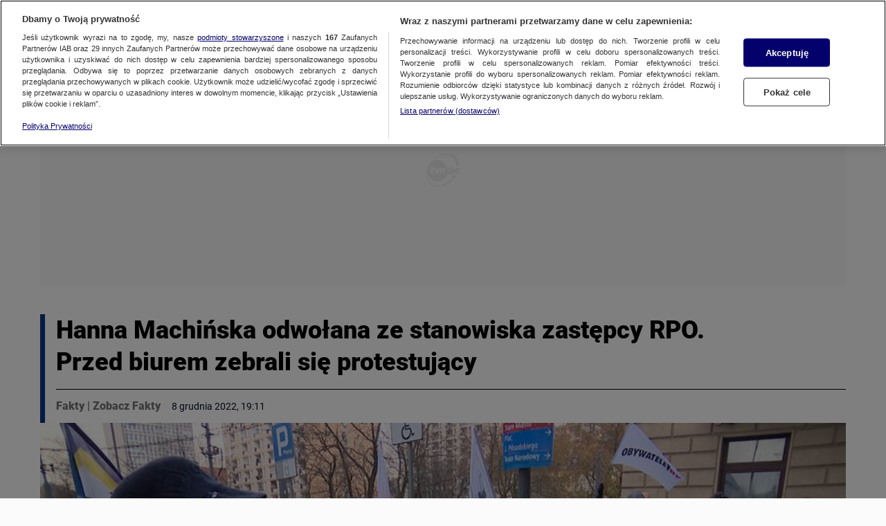

--- FILE ---
content_type: text/html; charset=utf-8
request_url: https://fakty.tvn24.pl/zobacz-fakty/hanna-machinska-odwolana-ze-stanowiska-zastepcy-rpo-przed-biurem-odbyl-sie-protest-ra1128377-ls6619458
body_size: 180701
content:
<!DOCTYPE html><html lang="pl"><head><script type="text/javascript">
    window.__AB_TESTS__ = {
        config: {"abTests":{"ab_embed_go":{"threshold":"0"},"ab_ot_custom_styles":{"threshold":"0"}},"abTeasers":[],"abTopStory":null},
        get() {},
        getAll() {},
        recreate() {}
    };
</script><script type="text/javascript">"use strict";(()=>{var a="tvn-mht-ab-c-us",c=":",u=";",f=e=>{let t=`; ${document.cookie}`.match(`;\\s*${e}=([^;]+)`);return t?decodeURIComponent(t[1]):""},_=(e,t)=>{let r=`${e}=${encodeURIComponent(t)}`;document.cookie=`${r}; path=/`},d=e=>{document.cookie=`${e}=; Max-Age=-1;`};var g=(e,t)=>Math.floor(Math.random()*(t-e+1))+e,T=e=>{if(!Array.isArray(e)||e.length===0)return[];let t=new Date;return e.filter(r=>!(r.status!=="ACTIVE"||r.start_date&&new Date(r.start_date)>t||r.end_date&&new Date(r.end_date)<t))},m=e=>{let t={};return!e||e.length===0||e.split(u).forEach(r=>{let[n,s]=r.split(c);if(s){let o=Number(s);Number.isNaN(o)||o<0||o>100||(t[n]=parseInt(s,10))}}),t},h=(e,t)=>{let r={};return e&&Object.keys(e).sort().forEach(s=>{if(t.includes(s)){let o=e[s];Number.isInteger(o)&&o>=0&&o<=100&&(r[s]=o)}}),r},C=(e,t)=>{let r={};return t.forEach(n=>{e[n]!==void 0?r[n]=e[n]:r[n]=g(0,100)}),r},S=e=>Object.keys(e).map(r=>`${r}${c}${e[r]}`).join(u),l=e=>{let t=T(e||[]);if(!t.length){d(a);return}let r=t.map(i=>i.code).sort(),n=f(a),s=m(n),o=h(s,r);Object.keys(o).sort().toString()!==r.toString()&&(o=C(o,r)),_(a,S(o))};var I=7;function D(e,t){let r=Math.ceil(e),n=Math.floor(t);return Math.floor(Math.random()*(n-r+1))+r}var v=(e=[])=>{let t=D(1,100);if(e.length){for(let r=0;r<e.length;r+=1)if(t<=e[r])return e[r]}return t};function k(e){let t=`; ${document.cookie}`.match(`;\\s*${e}=([^;]+)`);return t?t[1]:""}var w=e=>{if(!e){let t=new Date;return t.setDate(t.getDate()+I),t.toUTCString()}return new Date(e).toUTCString()},A=(e,t)=>{let r=k(e);if(r)return parseInt(r,10);let n=v(),s=`${e}=${n}`,o=`expires=${w(t.date_to)}`;return document.cookie=`${s}; ${o}; path=/`,n},E=e=>{if(!e||!Object.keys(e))return;let t=Object.keys(e);if(!t.length)return;let r={};for(let n=0;n<t.length;n+=1){let s=t[n],o=e[s];if(parseInt(o.threshold,10)<0)r[s]="na";else{let i=A(s,o);r[s]=i<=parseInt(o.threshold,10)?"ga":"gb"}}window.__AB_TESTS__={...window.__AB_TESTS__,getAll(){return r},get(n){return r[n]},recreate(n){E(n.abTests)}}};E(window.__AB_TESTS__.config.abTests);l(window.__AB_TESTS__.config.abTeasers);})();
</script><script type="text/javascript">
    (function () {
        const base = ["A","B","C","D","E","F","G","H","I","J","K","L","M","N","O","P","Q","R","S","T","U","V","W","X","Y","Z","a","b","c","d","e","f","g","h","i","j","k","l","m","n","o","p","q","r","s","t","u","v","w","x","y","z","0","1","2","3","4","5","6","7","8","9"];
        let value = '';

        window.__PAGE_VIEW_UID__ = {
            getUid() { if (!value) { this.generate(); } return value; },
            generate() {
                const gemiusScript = window.__GEMIUS_EXTRA_PARAMETERS__;
                value = [...new Array(12)].map(() => base[(Math.random() * base.length) | 0]).join('');
                gemiusScript && gemiusScript.updateParameter('pv_uid', value);
                return value;
            }
        }
    })();
</script><script type="text/javascript">
    (function () {
        window.addEventListener("DOMContentLoaded", () => {
            const cookieValue = ('; '+ document.cookie).split('; ab_atsdk2=').pop().split(';')[0];
            const adblAbTest = window?.__AB_TESTS__?.config?.abTests?.ab_atsdk2;
            const testResult = parseInt(cookieValue, 10) <= parseInt(adblAbTest?.threshold, 10) ? 'ga' : 'gb';
            const tvnToolsScript = () => document.querySelector('script[src*="//tools.services.tvn.pl/nb.tvn.tools.js?1&sid=0d3e7048,na"]');
            const s = tvnToolsScript();
            s.src = s.src.split(',')[0] + ',' + (testResult || 'na');
        });
    })();
</script><script type="text/javascript">(()=>{var u=t=>{let e=t==null?void 0:t.parentNode;return e?new Promise(r=>{let n=document.createElement(t.tagName);n.innerHTML=t.innerHTML;let s=t.hasAttribute("src"),a=t.attributes,d=a.length;for(let i=0;i<d;i+=1)a[i].name!=="type"?n.setAttribute(a[i].name,a[i].value):n.setAttribute("type","text/javascript");s&&(n.addEventListener("load",r),n.addEventListener("error",r)),e.appendChild(n),e.removeChild(t),s||r()}):Promise.resolve()},o=t=>t.getAttribute("class")||"",m=(t,e)=>o(t).localeCompare(o(e)),p=t=>(t==null?void 0:t.reduce((e,r)=>{let n=o(r);return e[n]=e[n]||[],e[n].push(r),e},{}))||{},L=(t="tvn")=>{let e='script[type="text/plain"]'+(t!=null&&t.length?"[class^="+t+"]":"");return Array.from(document.querySelectorAll(e)).sort(m)},c=t=>{var r;let e=(r=t==null?void 0:t.shift)==null?void 0:r.call(t);return e?Promise.all(e.map(u)).then(()=>c(t)):Promise.resolve()},l=(t="tvn")=>c(Object.values(p(L(t))));typeof window!="undefined"&&(window.loadPlainScripts=l);})();
</script><link rel="preload" href="//cdn.cookielaw.org/scripttemplates/otSDKStub.js" as="script"/><script type="text/javascript">
window.dispatchOtEvent = function (type) {
    window.dispatchEvent(new CustomEvent("[ot]change", { detail: type }));
}
window.OptanonWrapper = function (e) {
  dispatchOtEvent("[ot]optanonwrapper");

  if (!window.__otld) {
    typeof __pixFallbackEvent === 'function' && __pixFallbackEvent({ ots: 'loaded' });
    window.__otld = true;
  }

  if (!window.__otld) {
    typeof __pixFallbackEvent === 'function' && __pixFallbackEvent({ ots: 'loaded' });
    window.__otld = true;
  }
  if (typeof window !== 'undefined') {
    __tcfapi('getTCData', 2, (tcData, success) => {
        typeof __pixFallbackEvent === 'function' && __pixFallbackEvent({ ots: tcData.eventStatus });
        if (success) {
            dispatchOtEvent("[ot]tcfresponse");
            window.__tcfapi_ready = true;
            
            if (tcData.eventStatus === 'cmpuishown') {
                dispatchOtEvent("[ot]popupshow");
            }
        
            if (tcData.eventStatus === 'useractioncomplete') {
                window.__tcfapi_user_acctepted = true;
                dispatchOtEvent("[ot]useractioncomplete");
            }

            if (tcData.eventStatus === 'tcloaded') {
                window.__tcfapi_user_acctepted = true;
                dispatchOtEvent("[ot]loaded");
            }
        } else {
            dispatchOtEvent("[ot]error");
        }
    }, []);
  } 
}</script><script src="https://cdn.cookielaw.org/scripttemplates/otSDKStub.js" data-document-language="true" type="text/javascript" data-domain-script="1310db55-16a0-4029-aee5-9253581c6a12" defer=""></script><script type="text/javascript">
    window.sampled_pv_sample_rate = 0;
</script><script type="text/plain" class="optanon-category-C0001">"use strict";(()=>{var d="tools",A="ipresso",I="gemius",l="gstream",P="gaudience",_="heatmap",i="pix",w="hotjar",C="gtm",m="head",N="body",s="gemius-first",e="next-analytics",E="next-analytics-consent-not-required",T="lazy-next-script",G={[m]:[d,i,l,P,_,w,C],[N]:[i,I,_,A]};var r="sl-permutive";var a="sl-wake";var O="analytics-events",u=Math.random(),L=(t,o)=>{let n=o.sample_rate;n&&u<n&&window.kernel.emitMessage(O,{event:t,...o||{}})},S=L;var x="analytics-events",c="consent.onetrust",Y="wyswietlenie_pierwszej_odslony",D="sampled_pv",p="C0002",f=1e3,M=setTimeout(()=>{R()},f);function v(){if(window.OnetrustActiveGroups.includes(p))return window.loadPlainScripts(e);window.addEventListener(c,function t(o){o.detail.includes(p)&&(window.removeEventListener(c,t),window.loadPlainScripts(e))})}async function R(){clearTimeout(M),await window.loadPlainScripts(r),await window.loadPlainScripts(a),await window.loadPlainScripts(T),await window.loadPlainScripts(E),v(),setTimeout(()=>{if(!window.kernel)return;let t={event:Y};window.kernel.emitMessage(x,t);let o=typeof window.sampled_pv_sample_rate=="number"?window.sampled_pv_sample_rate:0;S(D,{sample_rate:o})},500)}window.pp_gemius_notify=function(){if(window.__gm_loaded){window.pp_gemius_notify=void 0;return}window.__gm_loaded=!0,R()};window.loadPlainScripts(s);})();
</script><link rel="prefetch" href="//tvn.hit.gemius.pl/xgemius.min.js" as="script"/><script type="text/plain" class="gemius-first-a">var __GEMIUS_EXTRA_PARAMETERS__=function(e){var t={};function n(r){if(t[r])return t[r].exports;var o=t[r]={i:r,l:!1,exports:{}};return e[r].call(o.exports,o,o.exports,n),o.l=!0,o.exports}return n.m=e,n.c=t,n.d=function(e,t,r){n.o(e,t)||Object.defineProperty(e,t,{enumerable:!0,get:r})},n.r=function(e){"undefined"!=typeof Symbol&&Symbol.toStringTag&&Object.defineProperty(e,Symbol.toStringTag,{value:"Module"}),Object.defineProperty(e,"__esModule",{value:!0})},n.t=function(e,t){if(1&t&&(e=n(e)),8&t)return e;if(4&t&&"object"==typeof e&&e&&e.__esModule)return e;var r=Object.create(null);if(n.r(r),Object.defineProperty(r,"default",{enumerable:!0,value:e}),2&t&&"string"!=typeof e)for(var o in e)n.d(r,o,function(t){return e[t]}.bind(null,o));return r},n.n=function(e){var t=e&&e.__esModule?function(){return e.default}:function(){return e};return n.d(t,"a",t),t},n.o=function(e,t){return Object.prototype.hasOwnProperty.call(e,t)},n.p="",n(n.s=4)}([function(e,t,n){var r,o;
/*!
 * JavaScript Cookie v2.2.1
 * https://github.com/js-cookie/js-cookie
 *
 * Copyright 2006, 2015 Klaus Hartl & Fagner Brack
 * Released under the MIT license
 */!function(i){if(void 0===(o="function"==typeof(r=i)?r.call(t,n,t,e):r)||(e.exports=o),!0,e.exports=i(),!!0){var a=window.Cookies,s=window.Cookies=i();s.noConflict=function(){return window.Cookies=a,s}}}((function(){function e(){for(var e=0,t={};e<arguments.length;e++){var n=arguments[e];for(var r in n)t[r]=n[r]}return t}function t(e){return e.replace(/(%[0-9A-Z]{2})+/g,decodeURIComponent)}return function n(r){function o(){}function i(t,n,i){if("undefined"!=typeof document){"number"==typeof(i=e({path:"/"},o.defaults,i)).expires&&(i.expires=new Date(1*new Date+864e5*i.expires)),i.expires=i.expires?i.expires.toUTCString():"";try{var a=JSON.stringify(n);/^[\{\[]/.test(a)&&(n=a)}catch(e){}n=r.write?r.write(n,t):encodeURIComponent(String(n)).replace(/%(23|24|26|2B|3A|3C|3E|3D|2F|3F|40|5B|5D|5E|60|7B|7D|7C)/g,decodeURIComponent),t=encodeURIComponent(String(t)).replace(/%(23|24|26|2B|5E|60|7C)/g,decodeURIComponent).replace(/[\(\)]/g,escape);var s="";for(var c in i)i[c]&&(s+="; "+c,!0!==i[c]&&(s+="="+i[c].split(";")[0]));return document.cookie=t+"="+n+s}}function a(e,n){if("undefined"!=typeof document){for(var o={},i=document.cookie?document.cookie.split("; "):[],a=0;a<i.length;a++){var s=i[a].split("="),c=s.slice(1).join("=");n||'"'!==c.charAt(0)||(c=c.slice(1,-1));try{var u=t(s[0]);if(c=(r.read||r)(c,u)||t(c),n)try{c=JSON.parse(c)}catch(e){}if(o[u]=c,e===u)break}catch(e){}}return e?o[e]:o}}return o.set=i,o.get=function(e){return a(e,!1)},o.getJSON=function(e){return a(e,!0)},o.remove=function(t,n){i(t,"",e(n,{expires:-1}))},o.defaults={},o.withConverter=n,o}((function(){}))}))},function(e,t,n){"use strict";var r=this&&this.__importDefault||function(e){return e&&e.__esModule?e:{default:e}};Object.defineProperty(t,"__esModule",{value:!0}),t.RegexCollection=t.BrowserDetector=void 0;var o=r(n(3));t.BrowserDetector=o.default;var i=r(n(2));t.RegexCollection=i.default},function(e,t,n){"use strict";Object.defineProperty(t,"__esModule",{value:!0});var r=function(){function e(){}return e.getForOS=function(){return[["GoogleCast",/CrKey/i],["Playstation 4",/playstation 4/i],["Playstation 3",/playstation 3/i],["WebOs",/(web|hpw)(o|0)s/i],["Tizen",/tizen/i,/tizen (\d+(\.\d+)?)/i],["Vestel",/vestel/i,/OMI\/(\d+.\d+.\d+.\d+)/i],["Orsay 2014",/SMART-TV.*AppleWebKit\/537\.42/],["Orsay 2013",/SMART-TV.*AppleWebKit\/535\.20/],["Orsay 2012",/SMART-TV.*AppleWebKit\/534\.7/],["Orsay 2011",/SMART-TV.*AppleWebKit\/531\.2/],["Orsay Unknown",/SMART-TV/],["Windows Phone",/windows phone/i],["Windows Mobile",/IEMobile/],["Android",/Android/,/Android (\d+(\.\d+)?)/],["iOS",/ip(hone|od|ad)/i,/OS (\d+_\d+(_\d)?) like Mac OS X/i],["iOS",/Version\/([0-9\._]+).*Mobile.*Safari.*/,/OS (\d+_\d+(_\d)?) like Mac OS X/i],["BlackBerry OS",/BlackBerry|BB10/],["Kindle",/Kindle/],["Windows 95",/(Windows 95)|(Win95)|(Windows_95)/],["Windows 98",/(Windows 98)|(Win98)/],["Windows 2000",/(Windows NT 5.0)|(Windows 2000)/],["Windows XP",/(Windows NT 5.1)|(Windows XP)/],["Windows Server 2003",/(Windows NT 5.2)/],["Windows Vista",/(Windows NT 6.0)/],["Windows 7",/(Windows NT 6.1)/],["Windows 8",/(Windows NT 6.2)/],["Windows 8.1",/(Windows NT 6.3)/],["Windows 10",/(Windows NT 10.0)/],["Windows ME",/Windows ME/],["Linux",/(Linux)|(X11)/],["Mac OS",/(Mac_PowerPC)|(Macintosh)/,/OS X (\d+[_.]\d+)/],["Search Bot",/(nuhk)|(Googlebot)|(Yammybot)|(Openbot)|(Slurp)|(MSNBot)|(Ask Jeeves\/Teoma)|(ia_archiver)/]].map((function(e){return{name:e[0].toString(),mainRegex:e[1],versionRegex:e[2]}}))},e.getForBrowsers=function(){return[["Vestel",/vestel/i,/Model\/Vestel-MB(\d+)/i],["Opera",/opera|opr/i,/(?:opera|opr)\/(\d+(\.\d+)?)/i,/(?:opera|opr)\/([\d\.]+)/i],["IE",/msie|trident/i,/(?:msie |rv:)(\d+(\.\d+)?)/i,/(?:msie |rv:)([\d\.]+)/i],["Edge",/chrome.+? edge/i,/edge\/(\d+(\.\d+)?)/i,/edge\/([\d\.]+)/i],["EdgeChromium",/chrome.+? edg/i,/edg\/(\d+(\.\d+)?)/i,/edg\/([\d\.]+)/i],["Vivaldi",/Vivaldi\/([0-9\.]+)/,/Vivaldi\/(\d+(\.\d+)?)/i,/Vivaldi\/([\d\.]+)/i],["Chrome",/chrome|crios|crmo/i,/(?:chrome|crios|crmo)\/(\d+(\.\d+)?)/i,/(?:chrome|crios|crmo)\/([\d\.]+)/i],["Firefox",/firefox|iceweasel/i,/(?:firefox|iceweasel)[ \/](\d+(\.\d+)?)/i,/(?:firefox|iceweasel)\/([\d\.]+)/i],["Safari",/^((?!chrome|android|smart-tv).)*Safari/i,/version\/(\d+(\.\d+)?)/i,/version\/([\d\.]+)/i],["AppleWebKit",/^((?!chrome|android|smart-tv|safari).)*ip(hone|od|ad)/i,/AppleWebKit\/(\d+)/i,/AppleWebKit\/([\d\.]+)/i],["WebMAF",/playstation/i,"","",this.getWebMAFVersion()],["Orsay",/^((?!tizen).)*smart-tv/i,"","",this.getOrsayWebapisVersion()]].map((function(e){return{name:e[0].toString(),mainRegex:e[1],versionRegex:e[2],versionFullRegex:e[3],versionString:e[4]?e[4].toString():""}}))},e.getForDevices=function(){return[["GoogleCast",/CrKey/i],["Smartphone",/(android|bb\d+|meego).+mobile|avantgo|bada\/|blackberry|blazer|compal|elaine|fennec|hiptop|iemobile|ip(hone|od)|iris|kindle|lge |maemo|midp|mmp|netfront|opera m(ob|in)i|palm( os)?|phone|p(ixi|re)\/|plucker|pocket|psp|series(4|6)0|symbian|treo|up\.(browser|link)|vodafone|wap|windows (ce|phone)|xda|xiino/i],["Phone",/1207|6310|6590|3gso|4thp|50[1-6]i|770s|802s|a wa|abac|ac(er|oo|s\-)|ai(ko|rn)|al(av|ca|co)|amoi|an(ex|ny|yw)|aptu|ar(ch|go)|as(te|us)|attw|au(di|\-m|r |s )|avan|be(ck|ll|nq)|bi(lb|rd)|bl(ac|az)|br(e|v)w|bumb|bw\-(n|u)|c55\/|capi|ccwa|cdm\-|cell|chtm|cldc|cmd\-|co(mp|nd)|craw|da(it|ll|ng)|dbte|dc\-s|devi|dica|dmob|do(c|p)o|ds(12|\-d)|el(49|ai)|em(l2|ul)|er(ic|k0)|esl8|ez([4-7]0|os|wa|ze)|fetc|fly(\-|_)|g1 u|g560|gene|gf\-5|g\-mo|go(\.w|od)|gr(ad|un)|haie|hcit|hd\-(m|p|t)|hei\-|hi(pt|ta)|hp( i|ip)|hs\-c|ht(c(\-| |_|a|g|p|s|t)|tp)|hu(aw|tc)|i\-(20|go|ma)|i230|iac( |\-|\/)|ibro|idea|ig01|ikom|im1k|inno|ipaq|iris|ja(t|v)a|jbro|jemu|jigs|kddi|keji|kgt( |\/)|klon|kpt |kwc\-|kyo(c|k)|le(no|xi)|lg( g|\/(k|l|u)|50|54|\-[a-w])|libw|lynx|m1\-w|m3ga|m50\/|ma(te|ui|xo)|mc(01|21|ca)|m\-cr|me(rc|ri)|mi(o8|oa|ts)|mmef|mo(01|02|bi|de|do|t(\-| |o|v)|zz)|mt(50|p1|v )|mwbp|mywa|n10[0-2]|n20[2-3]|n30(0|2)|n50(0|2|5)|n7(0(0|1)|10)|ne((c|m)\-|on|tf|wf|wg|wt)|nok(6|i)|nzph|o2im|op(ti|wv)|oran|owg1|p800|pan(a|d|t)|pdxg|pg(13|\-([1-8]|c))|phil|pire|pl(ay|uc)|pn\-2|po(ck|rt|se)|prox|psio|pt\-g|qa\-a|qc(07|12|21|32|60|\-[2-7]|i\-)|qtek|r380|r600|raks|rim9|ro(ve|zo)|s55\/|sa(ge|ma|mm|ms|ny|va)|sc(01|h\-|oo|p\-)|sdk\/|se(c(\-|0|1)|47|mc|nd|ri)|sgh\-|shar|sie(\-|m)|sk\-0|sl(45|id)|sm(al|ar|b3|it|t5)|so(ft|ny)|sp(01|h\-|v\-|v )|sy(01|mb)|t2(18|50)|t6(00|10|18)|ta(gt|lk)|tcl\-|tdg\-|tel(i|m)|tim\-|t\-mo|to(pl|sh)|ts(70|m\-|m3|m5)|tx\-9|up(\.b|g1|si)|utst|v400|v750|veri|vi(rg|te)|vk(40|5[0-3]|\-v)|vm40|voda|vulc|vx(52|53|60|61|70|80|81|83|85|98)|w3c(\-| )|webc|whit|wi(g |nc|nw)|wmlb|wonu|x700|yas\-|your|zeto|zte\-/i],["Tablet",/android|ipad|tablet|playbook|silk/i],["Console",/playStation/i],["TV",/Smart-?Tv/i]].map((function(e){return{name:e[0].toString(),mainRegex:e[1]}}))},e.getForManufacturer=function(){return[["Vestel",/ \(; (\w+); /i]].map((function(e){return{name:e[0].toString(),mainRegex:e[1]}}))},e.getWebMAFVersion=function(){var e="";if("undefined"!=typeof WM_devSettings&&WM_devSettings.version){var t=WM_devSettings.version;e=/^v/i.test(t)?t.replace(/^v+/,"").split(" ")[0].split("-")[0]:t.replace(/^0+/,"")}return e},e.getOrsayWebapisVersion=function(){var e="";return"undefined"!=typeof webapis&&webapis.ver&&(e=webapis.ver),e},e}();t.default=r},function(e,t,n){"use strict";var r=this&&this.__importDefault||function(e){return e&&e.__esModule?e:{default:e}};Object.defineProperty(t,"__esModule",{value:!0});var o=r(n(2)),i=function(){function e(){this.browser="Unknown",this.browserVersion="Unknown",this.browserVersionFull="Unknown",this.os="Unknown",this.osVersion="Unknown",this.deviceType="Unknown",this.manufacturer="Unknown",this.patternMobileDevice=/Smartphone|Phone|Tablet/}return Object.defineProperty(e.prototype,"isMobileDevice",{get:function(){return!!this.deviceType.match(this.patternMobileDevice)},enumerable:!1,configurable:!0}),e.prototype.parseUserAgent=function(e){return e?(this.userAgentString=e,this.resetParams(),this.detectBrowser(),this.detectOS(),this.detectDevice(),this.detectManufacturer(),this.checkForIPadOS(),{browser:this.browser,browserVersion:this.browserVersion,browserVersionFull:this.browserVersionFull,os:this.os,osVersion:this.osVersion,deviceType:this.deviceType,isMobileDevice:!!this.deviceType.match(this.patternMobileDevice),manufacturer:this.manufacturer,is:this.is,isAll:this.isAll,isIn:this.isIn}):null},e.prototype.detect=function(){return this.parseUserAgent(navigator.userAgent?navigator.userAgent:null)},e.prototype.isAll=function(e){var t=this;return e.map((function(e){return e.toLowerCase()})).every((function(e){return t.is(e)}))},e.prototype.isIn=function(e){var t=this;return e.map((function(e){return e.toLowerCase()})).some((function(e){return t.is(e)}))},e.prototype.is=function(e){var t=e.toLowerCase();switch(t){case"smartphone":case"desktop":case"tablet":case"googlecast":case"console":case"tv":return this.deviceType.toLowerCase()===t;case"mobile":return this.isMobileDevice;case"android":case"ios":case"mac os":case"windows":case"linux":case"tizen":case"webos":case"orsay":case"vestel":case"playstation":return this.os.toLowerCase()===t;case"safarilike":return"applewebkit"===this.browser.toLowerCase()||"chrome"===this.browser.toLowerCase()&&"ios"===this.os.toLowerCase();default:return this.browser.toLowerCase()===t}},e.prototype.resetParams=function(){this.browser="Unknown",this.browserVersion="Unknown",this.os="Unknown",this.osVersion="Unknown",this.deviceType="Unknown",this.manufacturer="Unknown"},e.prototype.checkRules=function(e){var t=this;return e.map((function(e){return"Phone"!==e.name?e.mainRegex.exec(t.userAgentString)&&e:e.mainRegex.exec(t.userAgentString.substr(0,4))&&e})).filter(Boolean)[0]||null},e.prototype.getFirstMatch=function(e){var t=this.userAgentString.match(e);return t&&t.length>1&&t[1]||""},e.prototype.detectBrowser=function(){var e=this.checkRules(o.default.getForBrowsers());if(e){var t=this.getFirstMatch(e.versionRegex),n=this.getFirstMatch(e.versionFullRegex);if(this.browser=e.name.toString(),t){var r=parseFloat(t);this.browserVersion=isNaN(r)?"Unknown":r}else this.browserVersion=e.versionString?e.versionString:"Unknown";this.browserVersionFull=n||(e.versionString?e.versionString:"Unknown")}},e.prototype.detectOS=function(){var e=this.checkRules(o.default.getForOS());e&&(e.name=e.name.toString(),this.osVersion=this.detectOsVersion(e.name,e.versionRegex),e.name.match(/(Windows|Orsay)/)&&(e.name=e.name.split(" ")[0]),e.name.match(/Playstation/)&&(e.name="PlayStation"),this.os=e.name)},e.prototype.detectOsVersion=function(e,t){var n;return e.match(/(Windows|Playstation|Orsay)/)&&(n=e.split(" ")[1]),e.match(/(Tizen|Mac OS|Android)/)&&t&&(n=this.getFirstMatch(t).replace("_",".")),e.match(/(Vestel)/)&&t&&(n=this.getFirstMatch(t)),e.match(/(iOS)/)&&t&&(n=this.getFirstMatch(t).replace(/_/g,".")),isNaN(n)?n||(n="Unknown"):n=parseFloat(n),n},e.prototype.detectDevice=function(){var e=this.checkRules(o.default.getForDevices());this.deviceType=e?e.name:"Desktop"},e.prototype.detectManufacturer=function(){var e=this.checkRules(o.default.getForManufacturer());this.manufacturer=e&&this.getFirstMatch(e.mainRegex)||"Unknown"},e.prototype.checkForIPadOS=function(){"Unknown"===this.browser&&"Mac OS"===this.os&&"MacIntel"===navigator.platform&&navigator.maxTouchPoints>1&&(this.browser="AppleWebKit",this.deviceType="Tablet")},e}();t.default=i},function(e,t,n){"use strict";n.r(t),n.d(t,"default",(function(){return te})),n.d(t,"updateExtraParameters",(function(){return Q})),n.d(t,"WINDOW_GEMIUS_EXTRA_PARAMETERS_KEY",(function(){return R})),n.d(t,"WINDOW_GEMIUS_EXTRA_PARAMETERS_SCRIPT_KEY",(function(){return I})),n.d(t,"GemiusExtraParametersKey",(function(){return O}));var r=n(1),o=n(0),i=n.n(o);function a(e,t){for(var n=0;n<t.length;n++){var r=t[n];r.enumerable=r.enumerable||!1,r.configurable=!0,"value"in r&&(r.writable=!0),Object.defineProperty(e,r.key,r)}}var s=["type","name","aVersionValue","bVersionValue","defaultValue","threshold"];function c(e,t){for(var n=0;n<t.length;n++){var r=t[n];r.enumerable=r.enumerable||!1,r.configurable=!0,"value"in r&&(r.writable=!0),Object.defineProperty(e,r.key,r)}}function u(e,t){for(var n=0;n<t.length;n++){var r=t[n];r.enumerable=r.enumerable||!1,r.configurable=!0,"value"in r&&(r.writable=!0),Object.defineProperty(e,r.key,r)}}function l(e,t){for(var n=0;n<t.length;n++){var r=t[n];r.enumerable=r.enumerable||!1,r.configurable=!0,"value"in r&&(r.writable=!0),Object.defineProperty(e,r.key,r)}}function f(e,t){for(var n=0;n<t.length;n++){var r=t[n];r.enumerable=r.enumerable||!1,r.configurable=!0,"value"in r&&(r.writable=!0),Object.defineProperty(e,r.key,r)}}function d(e){return(d="function"==typeof Symbol&&"symbol"==typeof Symbol.iterator?function(e){return typeof e}:function(e){return e&&"function"==typeof Symbol&&e.constructor===Symbol&&e!==Symbol.prototype?"symbol":typeof e})(e)}var p=[function(){function e(){!function(e,t){if(!(e instanceof t))throw new TypeError("Cannot call a class as a function")}(this,e)}var t,n,r;return t=e,r=[{key:"canResolve",value:function(e){return e&&s.every((function(t){return t in e}))&&"cookieAB"===e.type}},{key:"resolve",value:function(e){var t=e.name,n=e.defaultValue,r=e.aVersionValue,o=e.bVersionValue,a=e.threshold,s=i.a.get(t),c=n;return s&&(c=a<parseInt(s,10)?r:o),c}}],(n=null)&&a(t.prototype,n),r&&a(t,r),Object.defineProperty(t,"prototype",{writable:!1}),e}(),function(){function e(){!function(e,t){if(!(e instanceof t))throw new TypeError("Cannot call a class as a function")}(this,e)}var t,n,r;return t=e,r=[{key:"canResolve",value:function(e){return e&&"cookieValue"===e.type}},{key:"resolve",value:function(e){var t=e.name,n=i.a.get(t);return n||""}}],(n=null)&&c(t.prototype,n),r&&c(t,r),Object.defineProperty(t,"prototype",{writable:!1}),e}(),function(){function e(){!function(e,t){if(!(e instanceof t))throw new TypeError("Cannot call a class as a function")}(this,e)}var t,n,r;return t=e,r=[{key:"canResolve",value:function(e){return e&&"gaid"===e.type}},{key:"resolve",value:function(e){var t=e.value;if(null!==t)return t;var n=i.a.get("_ga");return null!==n?n:null}}],(n=null)&&u(t.prototype,n),r&&u(t,r),Object.defineProperty(t,"prototype",{writable:!1}),e}(),function(){function e(){!function(e,t){if(!(e instanceof t))throw new TypeError("Cannot call a class as a function")}(this,e)}var t,n,o;return t=e,o=[{key:"canResolve",value:function(e){return e&&"bd_device_type"===e.type}},{key:"resolve",value:function(){var e=new r.BrowserDetector;return e.detect(),e.deviceType}}],(n=null)&&l(t.prototype,n),o&&l(t,o),Object.defineProperty(t,"prototype",{writable:!1}),e}(),function(){function e(){!function(e,t){if(!(e instanceof t))throw new TypeError("Cannot call a class as a function")}(this,e)}var t,n,r;return t=e,r=[{key:"canResolve",value:function(e){return e&&"swr"===e.type}},{key:"resolve",value:function(){return~~!!window._is_swr}}],(n=null)&&f(t.prototype,n),r&&f(t,r),Object.defineProperty(t,"prototype",{writable:!1}),e}()],m=function(e){if("object"!==d(e))return e;var t=p.find((function(t){return t.canResolve(e)}));return t?t.resolve(e):e};function v(e,t){return function(e){if(Array.isArray(e))return e}(e)||function(e,t){var n=null==e?null:"undefined"!=typeof Symbol&&e[Symbol.iterator]||e["@@iterator"];if(null==n)return;var r,o,i=[],a=!0,s=!1;try{for(n=n.call(e);!(a=(r=n.next()).done)&&(i.push(r.value),!t||i.length!==t);a=!0);}catch(e){s=!0,o=e}finally{try{a||null==n.return||n.return()}finally{if(s)throw o}}return i}(e,t)||function(e,t){if(!e)return;if("string"==typeof e)return y(e,t);var n=Object.prototype.toString.call(e).slice(8,-1);"Object"===n&&e.constructor&&(n=e.constructor.name);if("Map"===n||"Set"===n)return Array.from(e);if("Arguments"===n||/^(?:Ui|I)nt(?:8|16|32)(?:Clamped)?Array$/.test(n))return y(e,t)}(e,t)||function(){throw new TypeError("Invalid attempt to destructure non-iterable instance.\nIn order to be iterable, non-array objects must have a [Symbol.iterator]() method.")}()}function y(e,t){(null==t||t>e.length)&&(t=e.length);for(var n=0,r=new Array(t);n<t;n++)r[n]=e[n];return r}var w=function(e,t){var n=window.pp_gemius_extraparameters;if(n&&n.length){for(var r=!1,o=new RegExp("^".concat(e,"=.*?$")),i=0;i<n.length;i+=1)n[i].match(o)&&(n[i]="".concat(e,"=").concat(t),r=!0);r||n.push("".concat(e,"=").concat(t))}};var h=[],b=0;"undefined"!=typeof window&&function e(){void 0===window.__pix2?(b+=1)>100||setTimeout(e,300):h.forEach((function(e){return e()}))}();function _(e){var t="; ".concat(document.cookie).match(";\\s*".concat(e,"=([^;]+)"));return t?t[1]:""}var g=function(){var e=arguments.length>0&&void 0!==arguments[0]&&arguments[0];return e||_("sso_session_is_logged")||_("account_stored_data")},S="undefined"!=typeof window&&window.document.referrer.includes("android-app://"),E="undefined"!=typeof window&&window.matchMedia("(display-mode: standalone)")&&window.matchMedia("(display-mode: standalone)").matches,A="undefined"!=typeof window&&window.location.search.indexOf("pwa=appstore")>-1;function T(){var e=function(){try{return sessionStorage.getItem("PWA_TYPE")}catch(e){return!1}}();if(e)return e;var t,n=(t="browser",E&&(t="wrapper"),(A||S)&&(t="appstore"),t);return function(e){try{sessionStorage.setItem("PWA_TYPE",e)}catch(e){return!1}}(n),n}var O;!function(e){e.AT="at",e.OB="ob",e.OB_VER="ob_ver",e.USER_TIMESTAMP="user_timestamp",e.ID="id",e.ID_P="id_p",e.BLACK="black",e.PWA="pwa",e.LOGIN="login",e.SPONSORING="sponsoring",e.TRAFFIC_CATEGORY="traffic_category",e.TRAFFIC_TAGS="traffic_tags",e.ARTICLE_PACKAGE="article_package",e.REC_REF="rec_ref",e.REC_GRP="rec_grp",e.GAID="gaid",e.SWR="swr",e.CE="ce",e.AB_TESTS="ab_tests",e.MODULE_ELEMENTS="module_elements",e.MODULE_POSITION="module_position",e.SOURCE_TESTS="source_tests",e.SOURCE_TYPE="source_type",e.AB_TEASER_TESTS="ab_teaser_tests",e.AMZ_REQ_ID="amz_req_id",e.AMZ_DEVICE_TYPE="amz_device_type",e.AMZ_DEVICE_PLATFORM="amz_device_platform",e.BD_DEVICE_TYPE="bd_device_type",e.ADTAG="adtag",e.ADBL="adbl",e.AB_ADPH="ab_adph",e.AB_CWV="ab_cwv",e.AB_NUVI_LOADER="ab_nuvi_loader",e.STATUS_CODE="status_code",e.CUE="cue",e.PAGE_VIEW_UID="pv_uid",e.PREV="prev",e.APP_RELEASE="app_release",e.ENV="env",e.TERMINAL="terminal",e.SUB_TERMINAL="subterminal",e.OS_BROWSER="os_browser",e.OS_BROWSER_VERSION="os_browser_version",e.SYNC_ID="syncid",e.AB_RECOM_AI="ab_recom_ai"}(O||(O={}));var R="pp_gemius_extraparameters",I="__GEMIUS_EXTRA_PARAMETERS__",k=e=>{const t=("; "+document.cookie).match(`;\\s*${e}=([^;]+)`);return t?decodeURIComponent(t[1]):""},M=e=>{if(!Array.isArray(e)||0===e.length)return[];const t=new Date;return e.filter(e=>"ACTIVE"===e.status&&(!(e.start_date&&new Date(e.start_date)>t)&&!(e.end_date&&new Date(e.end_date)<t)))},P=e=>{const t={};return e&&0!==e.length?(e.split(";").forEach(e=>{const[n,r]=e.split(":");if(r){const e=Number(r);Number.isNaN(e)||e<0||e>100||(t[n]=parseInt(r,10))}}),t):t},C=function(){},V={debug:C,log:C,error:C};var x;!function(e){e.log="log",e.error="error",e.debug="debug"}(x||(x={}));function W(e,t){return function(e){if(Array.isArray(e))return e}(e)||function(e,t){var n=null==e?null:"undefined"!=typeof Symbol&&e[Symbol.iterator]||e["@@iterator"];if(null==n)return;var r,o,i=[],a=!0,s=!1;try{for(n=n.call(e);!(a=(r=n.next()).done)&&(i.push(r.value),!t||i.length!==t);a=!0);}catch(e){s=!0,o=e}finally{try{a||null==n.return||n.return()}finally{if(s)throw o}}return i}(e,t)||function(e,t){if(!e)return;if("string"==typeof e)return D(e,t);var n=Object.prototype.toString.call(e).slice(8,-1);"Object"===n&&e.constructor&&(n=e.constructor.name);if("Map"===n||"Set"===n)return Array.from(e);if("Arguments"===n||/^(?:Ui|I)nt(?:8|16|32)(?:Clamped)?Array$/.test(n))return D(e,t)}(e,t)||function(){throw new TypeError("Invalid attempt to destructure non-iterable instance.\nIn order to be iterable, non-array objects must have a [Symbol.iterator]() method.")}()}function D(e,t){(null==t||t>e.length)&&(t=e.length);for(var n=0,r=new Array(t);n<t;n++)r[n]=e[n];return r}function U(e){return(U="function"==typeof Symbol&&"symbol"==typeof Symbol.iterator?function(e){return typeof e}:function(e){return e&&"function"==typeof Symbol&&e.constructor===Symbol&&e!==Symbol.prototype?"symbol":typeof e})(e)}var B=function(e){return!!e&&"object"===U(e)&&Object.keys(e).length>0},j=function(e,t){var n=i.a.get(e);return n?parseInt(n,10)<=parseInt(t,10)?"ga":"gb":"na"},N=function(e){return M(e).map((function(t){var n=((e,t)=>{if(!(null==t?void 0:t.length))return null;const n=t.find(t=>t.uuid===e);if(!n)return null;const r=k("tvn-mht-ab-c-us");if(!r)return null;const o=P(r);if(0===Object.keys(o).length)return null;const i=o[n.code];if(!Number.isInteger(i))return null;const a=n.threshold.sort((e,t)=>e-t);for(let e=0;e<a.length;e+=1)if(e&&i>=a[e-1]&&i<=a[e])return"g"+String.fromCharCode(96+e);return null})(t.uuid,e);return n?{id:t.code,testResult:n}:(("undefined"!=typeof window&&window.__LOGGER__?window.__LOGGER__:V).log("Ab Teasers","no variant for code: ".concat(t.code," | testVariant: ").concat(n)),null)}))},F=function(e){var t=arguments.length>1&&void 0!==arguments[1]?arguments[1]:{},n=t.joinCharacter,r=void 0===n?",":n,o=t.prefix,i=void 0===o?"":o;return e.reduce((function(e,t){var n=t||{},o=n.id,a=n.testResult;if(!o||!a)return e;var s=e.length>0?r:"";return"".concat(e).concat(s).concat(i).concat(o,":").concat(a)}),"")};function L(e){return(L="function"==typeof Symbol&&"symbol"==typeof Symbol.iterator?function(e){return typeof e}:function(e){return e&&"function"==typeof Symbol&&e.constructor===Symbol&&e!==Symbol.prototype?"symbol":typeof e})(e)}var G=[O.BLACK,O.OB_VER,O.SPONSORING,O.TRAFFIC_TAGS,O.REC_REF,O.REC_GRP,O.GAID,O.SWR,O.ADTAG,O.CE,O.AB_TESTS,O.AB_TEASER_TESTS,O.AMZ_REQ_ID,O.AMZ_DEVICE_PLATFORM,O.AMZ_DEVICE_TYPE,O.BD_DEVICE_TYPE,O.STATUS_CODE,O.CUE,O.PREV,O.APP_RELEASE,O.ENV],z=function(e){return null===e||""===e||void 0===e},K={},Y=function(e){var t=e.articlePackageId,n=e.extraParameters;return K[O.AB_TESTS]="",t&&(K[O.ARTICLE_PACKAGE]=t),n&&"object"===L(n)?(G.forEach((function(e){if(e in n){var t=n[e];if(![O.GAID,O.SWR,O.AMZ_REQ_ID,O.AMZ_DEVICE_TYPE,O.AMZ_DEVICE_PLATFORM,O.BD_DEVICE_TYPE,O.CUE,O.PREV].includes(e)||!z(t)){if(e===O.AB_TESTS&&B(t))return K.ab_tests+=F((r=t,Object.keys(r).map((function(e){return{id:e,testResult:j(e,r[e].threshold)}})))),void(K.ab_recom_ai=function(e){var t=Object.entries(e).find((function(e){return"ab_recom_ai"===W(e,1)[0]}));if(t)return j(t[0],t[1].threshold)}(t));var r;if(e===O.AB_TEASER_TESTS&&function(e){return Array.isArray(e)}(t))return B(n[O.AB_TESTS])&&(K.ab_tests+=","),void(K.ab_tests+=F(N(t),{prefix:"split_"}));var o=m(t);z(o)||(K[e]=o)}}})),K):{}};function X(e,t){return function(e){if(Array.isArray(e))return e}(e)||function(e,t){var n=null==e?null:"undefined"!=typeof Symbol&&e[Symbol.iterator]||e["@@iterator"];if(null==n)return;var r,o,i=[],a=!0,s=!1;try{for(n=n.call(e);!(a=(r=n.next()).done)&&(i.push(r.value),!t||i.length!==t);a=!0);}catch(e){s=!0,o=e}finally{try{a||null==n.return||n.return()}finally{if(s)throw o}}return i}(e,t)||q(e,t)||function(){throw new TypeError("Invalid attempt to destructure non-iterable instance.\nIn order to be iterable, non-array objects must have a [Symbol.iterator]() method.")}()}function Z(e){return function(e){if(Array.isArray(e))return J(e)}(e)||function(e){if("undefined"!=typeof Symbol&&null!=e[Symbol.iterator]||null!=e["@@iterator"])return Array.from(e)}(e)||q(e)||function(){throw new TypeError("Invalid attempt to spread non-iterable instance.\nIn order to be iterable, non-array objects must have a [Symbol.iterator]() method.")}()}function q(e,t){if(e){if("string"==typeof e)return J(e,t);var n=Object.prototype.toString.call(e).slice(8,-1);return"Object"===n&&e.constructor&&(n=e.constructor.name),"Map"===n||"Set"===n?Array.from(e):"Arguments"===n||/^(?:Ui|I)nt(?:8|16|32)(?:Clamped)?Array$/.test(n)?J(e,t):void 0}}function J(e,t){(null==t||t>e.length)&&(t=e.length);for(var n=0,r=new Array(t);n<t;n++)r[n]=e[n];return r}var $=function(e){window[R]=Z(e).reduce((function(e,t){var n=X(t,2),r=n[0],o=n[1];return[].concat(Z(e),["".concat(r,"=").concat(o)])}),[])},Q=function(e){var t,n=(t=window[R])instanceof Array?new Map(t.reduce((function(e,t){var n=X(t.split(/=([\s\S]*)/),2),r=n[0],o=n[1];return[].concat(Z(e),[[r,o]])}),[])):new Map,r=new Map([].concat(Z(n),Z(Object.entries(Y(e)))));$(r)},H=function(e){var t,n=e.config,o=e.pix,i=e.gemius,a=(new r.BrowserDetector).parseUserAgent(navigator.userAgent),s=a.browser,c=a.browserVersionFull,u=function(){var e=localStorage.getItem("next-page-view-parameters");if(!e)return"";var t,n,r,o=(t=window.location.href,(n=t.split("-"))[n.length-1].replace(/^st/,""));try{r=JSON.parse(e)}catch(e){return console.error("[next-analytics] Error parsing next-page-view-parameters:",e),""}var i=r.find((function(e){return e.content_id===o})),a=r.filter((function(e){return e.content_id!==o}));return localStorage.setItem("next-page-view-parameters",JSON.stringify(a)),i||""}(),l="string"!=typeof u&&u?u:{content_id:"",module_elements:"",module_position:"",source_tests:""},f=new Map([].concat(Z(Object.entries(Y(i))),[[O.AT,o.at],[O.OB,o.ob],[O.TRAFFIC_CATEGORY,n.trafficCategory.join(",")],[O.PWA,T()],[O.LOGIN,g()?"yes":"no"],[O.USER_TIMESTAMP,(new Date).toISOString()],[O.TERMINAL,n.gstream.terminal],[O.SUB_TERMINAL,n.gstream.subTerminal],[O.OS_BROWSER,s.toLowerCase()],[O.OS_BROWSER_VERSION,c],[O.SYNC_ID,null!==(t=localStorage.getItem("wakeSyncId"))&&void 0!==t?t:"na"],[O.SOURCE_TESTS,l.source_tests||"0"],[O.SOURCE_TYPE,l.source_type||"other"],[O.MODULE_ELEMENTS,l.module_elements||""],[O.MODULE_POSITION,l.module_position||""]])),d=window.localStorage&&window.localStorage.getItem("id_p");d&&f.set(O.ID_P,d);var p=window.localStorage&&window.localStorage.getItem("userHash");p&&f.set(O.ID,p);var m=window.__PAGE_VIEW_UID__&&window.__PAGE_VIEW_UID__.getUid();return m&&f.set(O.PAGE_VIEW_UID,m),"undefined"!=typeof window&&window.self!==window.top&&f.set(O.PREV,"yes"),f};function ee(e){if("undefined"!=typeof window){var t=H(e);$(t)}}ee.updateParameter=w,ee.getParameter=function(e){for(var t=0;t<window.pp_gemius_extraparameters.length;t+=1){var n=v(window.pp_gemius_extraparameters[t].split("="),2),r=n[0],o=n[1];if(r===e)return o}return null};var te=ee}]).default; __GEMIUS_EXTRA_PARAMETERS__({"config":{"trafficCategory":["kobieta","manager","mezczyzna"],"tools":{"url":"//tools.services.tvn.pl/nb.tvn.tools.js?1&sid=0d3e7048,na","ab":"na"},"gstream":{"hitCollector":"https://tvn.hit.gemius.pl","origin":"tvn","terminal":"tvn24_pl","subTerminal":"fakty_tvn24_pl"},"gaudience":{"accountId":"olKQm7cANvkrC6y47tWm7PVnrmER2duu32jv4Hm61hL.77","programType":"Video","programName":0,"player_id":"fakty_tvn24_pl"},"gemius":{"video":{"pause":{"event":"play_pause"},"stop":{"event":"play_stop"},"seek":{"event":"play_seek","addTime":1},"progress":{"event":"player_progress_default","interval":60,"triggers":{"0":"play_0s","60":"play_60s","120":"play_120s","180":"play_180s"}}},"events":[{"type":"account","id":".WpKtmM1j9N844zChwONzcPa.tNKAIcWKXJmPRic8DP.n7"},{"type":"add_to_home_screen","id":"nSpKtnOSj9MC2UOdJ8BJqZaEXoYdtUdwefXsHJ2doAT.H7"},{"type":"stopka_stopka","id":"pyZLofs8NK12kLjn2orOkbPo.u1K0obSyb9mnwycHG..E7"},{"type":"dropdown_rozwiniecie","id":".RBLoGNYNOYCk1L110UbcGazXfZNIEcApI8MhG3MhFj.W7"},{"type":"polubienie_follow_signup_newsletter","id":"py01lfr4eZRL2TUNdtFtr5YT.jgd04bkh2eP8HoEOcH.d7"},{"type":"share_artykulu","id":"B9OaceusPvC7ocfhtnZLQeTS.j6FDIc4MQAZJM0uZ.j.L7"},{"type":"klik_belka_menu_przygotuj_sie_na","id":"B20wreuKU1YRL.t8tjWDJJbB7MSI0myvMf38wNcqT8T.v7"},{"type":"play_pause","id":".X.r4mLYJ.VMbLLifwo7FYaw7Akdk2w9GnEpvmjA7yv.17"},{"type":"play_stop","id":"B8XlRutOyUeApTn9SYBv8pRLTBN6HyxriPxJZeR2VyX.r7"},{"type":"play_seek","id":"pyXlR.s8yYCwppnqMXx3YWazTMlNICxv2h0pielZH1H.E7"},{"type":"play_playlist","id":".RpFBGLl2TisCNpy1zw3lmYT.mNN4Ie22qzsSGknx.r.R7"},{"type":"video_na_zywo","id":"pyZFZ.s82bh2kKB.WsiKTLPo7H9K0mwhyPUpm_SeFwb.M7"},{"type":"player_progress_default","id":"B8ZFZutO2X7mHzoLUsDXjZSrXox630b0KcmGgzvdXIr.S7"},{"type":"play_0s","id":"B8XlROtOyYBGjwBZunSyapSr7Al632w9iWwpvgyj7yv..7"},{"type":"play_60s","id":"p9.r4.tJJC6wXBlyMef_BmZVTBNNlCxr2fBJZZEkVyX.h7"},{"type":"play_120s","id":".RBLAmNYNC2sArj1V9NO6YZQ.oMd04bGepnM0mEmBJH.H7"},{"type":"play_180s","id":"B8ZFZutO2X7mHzoLUsDXjZSrXox630b0KcmGgzvdXIr.S7"},{"type":"premium_events","id":"p4.q9fsJfxtG_wMVirkBdsQ6.j1K8IciyShmfkgncHT.k7"},{"type":"recommendations_scroll","id":"bOfqv5.Kf9uBO_1dG5F9AmZVDtxNlCeI2ozJgdUCb.7.Q7"},{"type":"recommendations_fetch","id":"bIuV75AriZTh34.xK3ruU4XxzSUdxULFqjwP4817pHj.p7"},{"type":"recommendations_click","id":"cnubiUcW5HtW3nLigFVHiYZR73wdhRtyFAcCGVqaQQv.K7"},{"type":"widget","id":"d0Y6GIthL_77G3Hp5m1kDIXx.j0dxYciGk2.7lG5rV..d7"},{"type":"tvn24go_shop","id":"bOGbiZAO5HrhE9N8q21XYIYjLU8dDAMGF.pfF4I6VDD.17"},{"type":"click_on_button_obejrzyj","id":".Wo1vWM1eQ2iEs8GP5rRZYYgHZEdw2OmepclY6WAWBr.W7"},{"type":"click_on_button_wiecej","id":".Wo1vWM1eQ2iEs8GP5rRZYYgHZEdw2OmepclY6WAWBr.W7"},{"type":"menu_zaloguj_sie","id":"ogU1xLcNeQzX9DW31S8t13Z3nF9N0kxS2lO5zfmgN3z.v7"},{"type":"menu_zarejestruj_sie","id":"ogU1xLcNeQzX9DW31S8t13Z3nF9N0kxS2lO5zfmgN3z.v7"},{"type":"_muc_plachta_item","id":".AE1xfCMedQW9B_9xxJZzJYUDtYdhSc0etCsGnFsrE7.L7"},{"type":"tokyo2020_wide_module","id":"0shAhCuxM0IdCmvyimqYbHZ2Lb_Nk2d1tICSGkUIbLn.p7"},{"type":"wyszukiwarka","id":"BxY1v_uOedRGBYWOejCdeGYlP1JNtDtcRIwI6bHCbUT.O7"},{"type":"tvn24.pl_events","id":".Wo1vWM1eQ2iEs8GP5rRZYYgHZEdw2OmepclY6WAWBr.W7"},{"type":"click_on_playlist_video","id":".Wo1vWM1eQ2iEs8GP5rRZYYgHZEdw2OmepclY6WAWBr.W7"},{"type":"plansza_obroc_urzadzenie","id":"AkiQdKdxY9dGGpG36A5ffMeyP4NYOjuyzyIIFYclbVD.F7"},{"type":"click_on_detal_label","id":".Wo1vWM1eQ2iEs8GP5rRZYYgHZEdw2OmepclY6WAWBr.W7"},{"type":"wyswietlenie_pierwszej_odslony","id":"AqKa2KdPP3BMYB0BUYD5w8eyHUxYOmMYNeJCi9KoGAT.t7"},{"type":"sampled_pv","id":"bazlbwL5yYdHQeqRKx7vX_UVzSaFpULboUkPgFTfZEv.z7"},{"type":"no_ad_in_vp","id":"bazlbwL5yYdHQeqRKx7vX_UVzSaFpULboUkPgFTfZEv.z7"},{"type":"rendered","id":"bazlbwL5yYdHQeqRKx7vX_UVzSaFpULboUkPgFTfZEv.z7"},{"type":"viewable","id":"bazlbwL5yYdHQeqRKx7vX_UVzSaFpULboUkPgFTfZEv.z7"},{"type":"clicked","id":"bazlbwL5yYdHQeqRKx7vX_UVzSaFpULboUkPgFTfZEv.z7"},{"type":"click_logo_detal","id":".Wo1vWM1eQ2iEs8GP5rRZYYgHZEdw2OmepclY6WAWBr.W7"},{"type":"click_hamburger_detal","id":".Wo1vWM1eQ2iEs8GP5rRZYYgHZEdw2OmepclY6WAWBr.W7"},{"type":"click_x_detal","id":".Wo1vWM1eQ2iEs8GP5rRZYYgHZEdw2OmepclY6WAWBr.W7"},{"type":"teaser","id":"bQ1FLQN52XhCyYovTyVLVZciLZqIpwMYxdQCe7JNqJb.47"},{"type":"content_view_duration","id":".Wo1vWM1eQ2iEs8GP5rRZYYgHZEdw2OmepclY6WAWBr.W7"}],"viewId":"nA3lnQSvSciXi0T4MJftoZPc7FS6F9BebLYP6kbUM.f..7","siteName":"fakty.tvn24.pl","extraParameters":{"status_code":404}},"hotjar":{"hjid":2010268,"hjsv":6},"permutive":{"terminal":"tvn24_pl"},"wake":{"adapters":{"application":{"service":"application","api":"1.2","id":"mainApplication"},"identity":{"service":"identity","api":"1.0","id":"mainApplication"}},"fid":{"priority":0},"sid":{"priority":3},"environment":{"domain":"tvn24_pl","serviceId":"fakty_tvn24_pl","cms":"cue"}},"ga":{"id":"UA-27264401-3"},"gtm":{"id":"GTM-MQB9KV9"},"ipresso":{"pageViewEvent":"tvn24go_visit_as_logged_in"},"navigationStartTime":0},"referer":null,"pix":{"at":"article","ob":"1128377","ap":"publication=cue-11,version=1,abid=1,,ob_ver=1678489048","customApParameters":{"app_release":"tvn24-waiter;release/fontana@eddecaca;release/fontana@d32d5818ca","env":"production","amz_device_type":"Desktop","bd_device_type":{"type":"bd_device_type"},"rec_grp":{"type":"cookieAB","name":"horacy_ab","aVersionValue":"SG","bVersionValue":"horacy","defaultValue":"none","threshold":null},"amz_req_id":{"type":"cookieValue","name":"amzReqId"},"ab_tests":{"ab_embed_go":{"threshold":"0"},"ab_ot_custom_styles":{"threshold":"0"}},"swr":{"type":"swr"},"status_code":200,"tvn_tools_ab":"na"}},"gemius":{"video":{"pause":{"event":"play_pause"},"stop":{"event":"play_stop"},"seek":{"event":"play_seek","addTime":1},"progress":{"event":"player_progress_default","interval":60,"triggers":{"0":"play_0s","60":"play_60s","120":"play_120s","180":"play_180s"}}},"events":[{"type":"account","id":".WpKtmM1j9N844zChwONzcPa.tNKAIcWKXJmPRic8DP.n7"},{"type":"add_to_home_screen","id":"nSpKtnOSj9MC2UOdJ8BJqZaEXoYdtUdwefXsHJ2doAT.H7"},{"type":"stopka_stopka","id":"pyZLofs8NK12kLjn2orOkbPo.u1K0obSyb9mnwycHG..E7"},{"type":"dropdown_rozwiniecie","id":".RBLoGNYNOYCk1L110UbcGazXfZNIEcApI8MhG3MhFj.W7"},{"type":"polubienie_follow_signup_newsletter","id":"py01lfr4eZRL2TUNdtFtr5YT.jgd04bkh2eP8HoEOcH.d7"},{"type":"share_artykulu","id":"B9OaceusPvC7ocfhtnZLQeTS.j6FDIc4MQAZJM0uZ.j.L7"},{"type":"klik_belka_menu_przygotuj_sie_na","id":"B20wreuKU1YRL.t8tjWDJJbB7MSI0myvMf38wNcqT8T.v7"},{"type":"play_pause","id":".X.r4mLYJ.VMbLLifwo7FYaw7Akdk2w9GnEpvmjA7yv.17"},{"type":"play_stop","id":"B8XlRutOyUeApTn9SYBv8pRLTBN6HyxriPxJZeR2VyX.r7"},{"type":"play_seek","id":"pyXlR.s8yYCwppnqMXx3YWazTMlNICxv2h0pielZH1H.E7"},{"type":"play_playlist","id":".RpFBGLl2TisCNpy1zw3lmYT.mNN4Ie22qzsSGknx.r.R7"},{"type":"video_na_zywo","id":"pyZFZ.s82bh2kKB.WsiKTLPo7H9K0mwhyPUpm_SeFwb.M7"},{"type":"player_progress_default","id":"B8ZFZutO2X7mHzoLUsDXjZSrXox630b0KcmGgzvdXIr.S7"},{"type":"play_0s","id":"B8XlROtOyYBGjwBZunSyapSr7Al632w9iWwpvgyj7yv..7"},{"type":"play_60s","id":"p9.r4.tJJC6wXBlyMef_BmZVTBNNlCxr2fBJZZEkVyX.h7"},{"type":"play_120s","id":".RBLAmNYNC2sArj1V9NO6YZQ.oMd04bGepnM0mEmBJH.H7"},{"type":"play_180s","id":"B8ZFZutO2X7mHzoLUsDXjZSrXox630b0KcmGgzvdXIr.S7"},{"type":"premium_events","id":"p4.q9fsJfxtG_wMVirkBdsQ6.j1K8IciyShmfkgncHT.k7"},{"type":"recommendations_scroll","id":"bOfqv5.Kf9uBO_1dG5F9AmZVDtxNlCeI2ozJgdUCb.7.Q7"},{"type":"recommendations_fetch","id":"bIuV75AriZTh34.xK3ruU4XxzSUdxULFqjwP4817pHj.p7"},{"type":"recommendations_click","id":"cnubiUcW5HtW3nLigFVHiYZR73wdhRtyFAcCGVqaQQv.K7"},{"type":"widget","id":"d0Y6GIthL_77G3Hp5m1kDIXx.j0dxYciGk2.7lG5rV..d7"},{"type":"tvn24go_shop","id":"bOGbiZAO5HrhE9N8q21XYIYjLU8dDAMGF.pfF4I6VDD.17"},{"type":"click_on_button_obejrzyj","id":".Wo1vWM1eQ2iEs8GP5rRZYYgHZEdw2OmepclY6WAWBr.W7"},{"type":"click_on_button_wiecej","id":".Wo1vWM1eQ2iEs8GP5rRZYYgHZEdw2OmepclY6WAWBr.W7"},{"type":"menu_zaloguj_sie","id":"ogU1xLcNeQzX9DW31S8t13Z3nF9N0kxS2lO5zfmgN3z.v7"},{"type":"menu_zarejestruj_sie","id":"ogU1xLcNeQzX9DW31S8t13Z3nF9N0kxS2lO5zfmgN3z.v7"},{"type":"_muc_plachta_item","id":".AE1xfCMedQW9B_9xxJZzJYUDtYdhSc0etCsGnFsrE7.L7"},{"type":"tokyo2020_wide_module","id":"0shAhCuxM0IdCmvyimqYbHZ2Lb_Nk2d1tICSGkUIbLn.p7"},{"type":"wyszukiwarka","id":"BxY1v_uOedRGBYWOejCdeGYlP1JNtDtcRIwI6bHCbUT.O7"},{"type":"tvn24.pl_events","id":".Wo1vWM1eQ2iEs8GP5rRZYYgHZEdw2OmepclY6WAWBr.W7"},{"type":"click_on_playlist_video","id":".Wo1vWM1eQ2iEs8GP5rRZYYgHZEdw2OmepclY6WAWBr.W7"},{"type":"plansza_obroc_urzadzenie","id":"AkiQdKdxY9dGGpG36A5ffMeyP4NYOjuyzyIIFYclbVD.F7"},{"type":"click_on_detal_label","id":".Wo1vWM1eQ2iEs8GP5rRZYYgHZEdw2OmepclY6WAWBr.W7"},{"type":"wyswietlenie_pierwszej_odslony","id":"AqKa2KdPP3BMYB0BUYD5w8eyHUxYOmMYNeJCi9KoGAT.t7"},{"type":"sampled_pv","id":"bazlbwL5yYdHQeqRKx7vX_UVzSaFpULboUkPgFTfZEv.z7"},{"type":"no_ad_in_vp","id":"bazlbwL5yYdHQeqRKx7vX_UVzSaFpULboUkPgFTfZEv.z7"},{"type":"rendered","id":"bazlbwL5yYdHQeqRKx7vX_UVzSaFpULboUkPgFTfZEv.z7"},{"type":"viewable","id":"bazlbwL5yYdHQeqRKx7vX_UVzSaFpULboUkPgFTfZEv.z7"},{"type":"clicked","id":"bazlbwL5yYdHQeqRKx7vX_UVzSaFpULboUkPgFTfZEv.z7"},{"type":"click_logo_detal","id":".Wo1vWM1eQ2iEs8GP5rRZYYgHZEdw2OmepclY6WAWBr.W7"},{"type":"click_hamburger_detal","id":".Wo1vWM1eQ2iEs8GP5rRZYYgHZEdw2OmepclY6WAWBr.W7"},{"type":"click_x_detal","id":".Wo1vWM1eQ2iEs8GP5rRZYYgHZEdw2OmepclY6WAWBr.W7"},{"type":"teaser","id":"bQ1FLQN52XhCyYovTyVLVZciLZqIpwMYxdQCe7JNqJb.47"},{"type":"content_view_duration","id":".Wo1vWM1eQ2iEs8GP5rRZYYgHZEdw2OmepclY6WAWBr.W7"}],"viewId":"AkhL_6rJtC0ygJiUZZTdw5QKXfe6kHtYhr9rV.dvCNX.x7","siteName":"fakty.tvn24.pl","extraParameters":{"black":0,"ob_ver":1678489048,"adtag":"zielony","app_release":"tvn24-waiter;release/fontana@eddecaca;release/fontana@d32d5818ca","env":"production","amz_device_type":"Desktop","bd_device_type":{"type":"bd_device_type"},"rec_grp":{"type":"cookieAB","name":"horacy_ab","aVersionValue":"SG","bVersionValue":"horacy","defaultValue":"none","threshold":null},"amz_req_id":{"type":"cookieValue","name":"amzReqId"},"ab_tests":{"ab_embed_go":{"threshold":"0"},"ab_ot_custom_styles":{"threshold":"0"}},"swr":{"type":"swr"},"status_code":200,"tvn_tools_ab":"na"}},"googleAnalytics":{},"heatmap":{"id":"Aoub8idIwC_p.n86P4Rwhseyj3gY7xtwzOtg2HtpKA7.97"},"ipresso":{"pageViewEvent":"tvn24go_visit_as_logged_in","scriptEncoded":"[base64]/[base64]"},"hash":"3a38c260-f3d4-11f0-82e5-097d52e59abb","googleTagManager":{"id":"GTM-WB8L976","ot":"0"},"permutive":{"config":{"terminal":"tvn24_pl","orgId":"53ea0c6c-b473-47da-93a9-913ef9728550","publicApiKey":"ea5c9228-1c88-4f6a-9a3f-fae368ab8c69","workspaceId":"53ea0c6c-b473-47da-93a9-913ef9728550","watsonEnabled":true},"pageview":{"system":"cue","site":"fakty","category":"zobacz-fakty","type":"legacystory","content_id":"6619458","title":"Hanna Machińska odwołana ze stanowiska zastępcy RPO. Przed biurem zebrali się protestujący","adtags":["Zielony"],"tags":[],"authors":["mig_fakty mig_fakty"],"device_type":"Desktop"}},"wake":{"config":{"adapters":{"application":{"service":"application","api":"1.2","id":"mainApplication"},"identity":{"service":"identity","api":"1.0","id":"mainApplication"}},"fid":{"priority":0},"sid":{"priority":3},"environment":{"domain":"tvn24_pl","serviceId":"fakty_tvn24_pl","cms":"cue"},"enabled":true}}});</script><script type="text/plain" class="gemius-first-b">
    window.gemius_use_cmp=true; window.pp_gemius_identifier='AkhL_6rJtC0ygJiUZZTdw5QKXfe6kHtYhr9rV.dvCNX.x7'; window.pp_gemius_time_identifier='undefined';
    function gemius_pending(i) { window[i] = window[i] || function() {var x = window[i+'_pdata'] = window[i+'_pdata'] || []; x[x.length]=arguments;};};
    gemius_pending('gemius_hit'); gemius_pending('gemius_event'); gemius_pending('pp_gemius_hit'); gemius_pending('pp_gemius_event');
    (function(d,t,f) {try{ var s=d.getElementsByTagName(t)[0],l='http'+((location.protocol=='https:')?'s':'');
    var add=function(ohost, clb, f){ var gt=d.createElement(t),h = (ohost ? (window.TVNTools && window.TVNTools.altGTrafficUrl ? window.TVNTools.altGTrafficUrl : f) : "tvn.hit.gemius.pl/xgemius.min.js");
    gt.setAttribute('async','async'); gt.setAttribute('defer','defer'); gt.src=l+'://'+h; s.parentNode.insertBefore(gt,s);
    if (clb && gt.addEventListener) { gt.addEventListener('error', clb, false); } else if (clb && gt.attachEvent) gt.attachEvent('onerror', clb); };
    add(0, function(){ typeof __pixFallbackEvent === 'function' && __pixFallbackEvent({ gm:'blck' }); add(1,function(){typeof __pixFallbackEvent === 'function' && __pixFallbackEvent({ gm:'s_blck' });},f);}, f);} catch (e) {}})(document,'script','rcontent.services.tvn.pl/sweqevub.js');</script><script type="text/plain" class="gemius-first-b">
    (function () {
        const ET_ACTION = 'action';
        const ET_VIEW = 'view';
        const HSRC_EVENT_TYPE = 3;
        const OVERWRITE_PERIOD = 200;

        const overwriteGemiusInternalHit = () => {
            const etParam = (et, hsrc) => {
                const substitution = et === ET_VIEW ? ET_ACTION : et;
                return hsrc === HSRC_EVENT_TYPE ? substitution : et;
            };
            
            if (!window.gemius_hcconn) {
                return;
            }
            
            const isOverwritten = typeof window.gemius_hcconn.internal_hit_origin === 'function';
            if (typeof window.gemius_hcconn.internal_hit === 'function' && !isOverwritten) {
                window.gemius_hcconn.internal_hit_origin = window.gemius_hcconn.internal_hit;
                window.gemius_hcconn.internal_hit = (allowaddscript, vers, id, evid, et, hsrc, sonar, extra) => {
                    window.gemius_hcconn.internal_hit_origin(allowaddscript, vers, id, evid, etParam(et, hsrc), hsrc, sonar, extra);
                };
            }
        };
        
        const interval = setInterval(() => {
            if (!window.gemius_hcconn) {
                return;
            }
            
            if (typeof window.gemius_hcconn.internal_hit !== 'undefined') {
                overwriteGemiusInternalHit();
                clearInterval(interval);
            }
        }, OVERWRITE_PERIOD);
    })()
</script><script type="text/plain" class="gemius-first-b">
    (function () {
        const CHECK_INTERVAL = 500;
        const CHECK_FALLBACK_LIMIT = 20;
        const PIX_ID_P_LOCALSTORAGE_KEY = 'id_p';
        let isPixFallbackEventSent = false;
        let isIdPSet = false;
        let timesRun = 0;
    
        const updateParameter = function(e,t){var n=window.pp_gemius_extraparameters;if(n&&n.length){for(var r=!1,o=new RegExp("^".concat(e,"=.*?$")),i=0;i<n.length;i+=1)n[i].match(o)&&(n[i]="".concat(e,"=").concat(t),r=!0);r||n.push("".concat(e,"=").concat(t))}}
        
        const interval = setInterval(() => {
            if (timesRun === CHECK_FALLBACK_LIMIT) {
                typeof __pixFallbackEvent === 'function' && !window.__gm_loaded && __pixFallbackEvent({ gm: 'stp' });
    
                return clearInterval(interval);
            }
            
            timesRun += 1;
            
            if (typeof __pixFallbackEvent === 'function' && !isPixFallbackEventSent) {
                isPixFallbackEventSent = true;
    
                __pixFallbackEvent({ hshc: 2 });
               clearInterval(window.__pfpi || null);
            }
    
            if (typeof window.__pix2 === 'object' && !isIdPSet) {
                isIdPSet = true;
                const idP = window.__pix2.getUUID();

                window.localStorage && window.localStorage.setItem(PIX_ID_P_LOCALSTORAGE_KEY, idP);
                updateParameter(PIX_ID_P_LOCALSTORAGE_KEY, idP);
            }
        }, CHECK_INTERVAL);
    })()
</script><script type="text/plain" class="next-analytics" src="//pix2.services.tvn.pl/pix2.js?noview"></script><script type="text/plain" class="sl-permutive">
!function(e,o,n,i){if(!e){e=e||{},window.permutive=e,e.q=[];var t=function(){return([1e7]+-1e3+-4e3+-8e3+-1e11).replace(/[018]/g,function(e){return(e^(window.crypto||window.msCrypto).getRandomValues(new Uint8Array(1))[0]&15>>e/4).toString(16)})};e.config=i||{},e.config.apiKey=o,e.config.workspaceId=n,e.config.environment=e.config.environment||"production",(window.crypto||window.msCrypto)&&(e.config.viewId=t());for(var g=["addon","identify","track","trigger","query","segment","segments","ready","on","once","user","consent"],r=0;r<g.length;r++){var w=g[r];e[w]=function(o){return function(){var n=Array.prototype.slice.call(arguments,0);e.q.push({functionName:o,arguments:n})}}(w)}}}(window.permutive,"ea5c9228-1c88-4f6a-9a3f-fae368ab8c69","53ea0c6c-b473-47da-93a9-913ef9728550",{"watson": { "enabled": true },"consentRequired": true});
window.permutive.readyWithTimeout=function(e,i,t){var u=!1,n=function(){u||(e(),u=!0)};(t=t||1/0)!==1/0&&window.setTimeout(n,t),permutive.ready(n,i)};

        (() => {
            const logger = window.__LOGGER__;

            const os_browser = window.__GEMIUS_EXTRA_PARAMETERS__.getParameter('os_browser');
            
            if (!window.permutive) {
                return;
            }

            window.permutive.addon('web', {
                page: {
                    ...{"system":"cue","site":"fakty","category":"zobacz-fakty","type":"legacystory","content_id":"6619458","title":"Hanna Machińska odwołana ze stanowiska zastępcy RPO. Przed biurem zebrali się protestujący","adtags":["Zielony"],"tags":[],"authors":["mig_fakty mig_fakty"],"device_type":"Desktop"},
                    classifications_watson: {
                        entities: '$alchemy_entities',
                        keywords: '$alchemy_keywords' 
                    },
                    os_browser
                }
            });

            logger && logger.log('Permutive', 'Initial pageview');
        })();
    
</script><script async="" type="text/plain" class="sl-permutive" src="https://53ea0c6c-b473-47da-93a9-913ef9728550.edge.permutive.app/53ea0c6c-b473-47da-93a9-913ef9728550-web.js"></script><script type="text/plain" class="sl-wake">/*! For license information please see app.js.LICENSE.txt */
(()=>{var t,e,a={50:(t,e,a)=>{"use strict";a.d(e,{V:()=>r});var n=a(350),s=a(212),i=a(918);class r{constructor(t,e){if(!t)return;(()=>{if(!t.t)return;const e=t.$?.i?.()||{};(0,s.v)(e,t.i?.()||{}),t.$?.t&&(0,s.ie)(t.$.t).forEach(t=>t(e)),t.t&&(0,s.ie)(t.t).forEach(t=>t(e)),t=e})(),(0,s.v)(t,e),this.I=t;const a=()=>{t.D?.(),n.G.S&&t.N&&n.G.S({C:[i.A.O,t.N]})};n.G.S&&t.N&&n.G.S({C:[i.A._,t.N]}),t.T?(t.T?.(),a()):t.F?(async()=>{await(t.F?.()),a()})():a()}}},52:(t,e,a)=>{"use strict";a.d(e,{A:()=>i});var n=a(350),s=a(918);const i={t:[t=>(t.R=()=>{t.L.U=t.U,n.G.S({C:[s.A.M,t.L.U,s.A.P,"identity"],L:t.N})},t),t=>(t.q=()=>{const e=t.J();void 0!==e&&t.L.B!==e&&(t.L.B=e)},t),t=>(t.W=()=>{n.G.H({K:{l1:[s.A.X,s.A.P,"identity"]},Y:e=>{t.q(),e.tt().Z(t.L)}})},t)],i:()=>({L:{B:null,U:void 0,et:!0},N:void 0})}},60:(t,e,a)=>{"use strict";a.d(e,{k:()=>s});const n=[];for(let t=0;t<256;++t)n.push((t+256).toString(16).slice(1));function s(t,e=0){return(n[t[e+0]]+n[t[e+1]]+n[t[e+2]]+n[t[e+3]]+"-"+n[t[e+4]]+n[t[e+5]]+"-"+n[t[e+6]]+n[t[e+7]]+"-"+n[t[e+8]]+n[t[e+9]]+"-"+n[t[e+10]]+n[t[e+11]]+n[t[e+12]]+n[t[e+13]]+n[t[e+14]]+n[t[e+15]]).toLowerCase()}},212:(t,e,a)=>{"use strict";a.d(e,{v:()=>E,AP:()=>b,DJ:()=>u,IU:()=>N,K7:()=>O,OH:()=>S,QS:()=>I,QY:()=>g,YU:()=>h,Z9:()=>x,_S:()=>f,d:()=>o,f:()=>C,ie:()=>m,iq:()=>D,mQ:()=>$,mX:()=>y,pV:()=>k,q2:()=>A,sc:()=>w,tH:()=>p,u5:()=>v,vG:()=>d,w:()=>r,wc:()=>T,wg:()=>l,yb:()=>c,yy:()=>j});var n=a(350),s=a(918),i=a(869);const r=window,o=document,$=(...t)=>r.Object.prototype.hasOwnProperty.call(...t),c=r.setInterval,l=r.setTimeout,d=r.clearInterval,u=r.clearTimeout,p=r.Object.assign,y=r.Object.keys,m=r.Object.values,g=r.Object.entries,v=(t,...e)=>t.push(...e),f=t=>r.localStorage.getItem(t),b=(t,e)=>{try{r.localStorage.setItem(t,e)}catch(a){const o=n.G.H({nt:"last",K:{l1:[s.A.st,t,s.A.it]}})?.[0]?.[0]?.tt();if(o)return;const $=g(r.localStorage).reduce((t,[e,a])=>(t[e]=a.length,t),{});n.G.S({C:[s.A.st,t,s.A.warning],L:(0,i.G)({currentLocalStorageData:$,newData:{[t]:e.length}}),rt:a})}},w=t=>r.localStorage.removeItem(t),h=(...t)=>Number.isInteger(...t),I=t=>JSON.parse(t),D=JSON.stringify,x=()=>Date.now(),S=r.encodeURIComponent,N=r.decodeURIComponent,A=(...t)=>r.addEventListener(...t),C=(...t)=>r.removeEventListener(...t),k=()=>r.location.hostname,O=r.Promise,_=t=>t&&"object"==typeof t&&!Array.isArray(t),E=(t,...e)=>{if(!e.length)return t;const a=e.shift();if(_(t)&&_(a))for(const e in a)_(a[e])?(t[e]||Object.assign(t,{[e]:{}}),E(t[e],a[e])):Object.assign(t,{[e]:a[e]});return E(t,...e)},T=()=>n.G.H({nt:"last",K:{l1:[s.A.ot,s.A.$t]}})[0]?.[0].tt().L,j=t=>new O(e=>l(()=>e(),t))},350:(t,e,a)=>{"use strict";a.d(e,{G:()=>n});const n={}},386:(t,e,a)=>{"use strict";a.d(e,{s:()=>i});var n=a(350);let s;const i=(t,e=!1)=>{if(s||(s=n.G.lt("eventsMap")?.L.$t.ct??[]),null===t)return t;if(void 0===t)return t;if(Array.isArray(t)){const a=[];return t.forEach((t,n)=>{a[n]=i(t,e)}),a}if("object"==typeof t){const a={};return Object.entries(t).forEach(([t,n])=>{a[s[t]?e?`$${s[t]}`:s[t]:t]=i(n,e)}),a}return s[t]||t}},566:(t,e)=>{var a;a=function(t){t.version="1.2.2";var e=function(){for(var t=0,e=new Array(256),a=0;256!=a;++a)t=1&(t=1&(t=1&(t=1&(t=1&(t=1&(t=1&(t=1&(t=a)?-306674912^t>>>1:t>>>1)?-306674912^t>>>1:t>>>1)?-306674912^t>>>1:t>>>1)?-306674912^t>>>1:t>>>1)?-306674912^t>>>1:t>>>1)?-306674912^t>>>1:t>>>1)?-306674912^t>>>1:t>>>1)?-306674912^t>>>1:t>>>1,e[a]=t;return"undefined"!=typeof Int32Array?new Int32Array(e):e}(),a=function(t){var e=0,a=0,n=0,s="undefined"!=typeof Int32Array?new Int32Array(4096):new Array(4096);for(n=0;256!=n;++n)s[n]=t[n];for(n=0;256!=n;++n)for(a=t[n],e=256+n;e<4096;e+=256)a=s[e]=a>>>8^t[255&a];var i=[];for(n=1;16!=n;++n)i[n-1]="undefined"!=typeof Int32Array?s.subarray(256*n,256*n+256):s.slice(256*n,256*n+256);return i}(e),n=a[0],s=a[1],i=a[2],r=a[3],o=a[4],$=a[5],c=a[6],l=a[7],d=a[8],u=a[9],p=a[10],y=a[11],m=a[12],g=a[13],v=a[14];t.table=e,t.bstr=function(t,a){for(var n=-1^a,s=0,i=t.length;s<i;)n=n>>>8^e[255&(n^t.charCodeAt(s++))];return~n},t.buf=function(t,a){for(var f=-1^a,b=t.length-15,w=0;w<b;)f=v[t[w++]^255&f]^g[t[w++]^f>>8&255]^m[t[w++]^f>>16&255]^y[t[w++]^f>>>24]^p[t[w++]]^u[t[w++]]^d[t[w++]]^l[t[w++]]^c[t[w++]]^$[t[w++]]^o[t[w++]]^r[t[w++]]^i[t[w++]]^s[t[w++]]^n[t[w++]]^e[t[w++]];for(b+=15;w<b;)f=f>>>8^e[255&(f^t[w++])];return~f},t.str=function(t,a){for(var n=-1^a,s=0,i=t.length,r=0,o=0;s<i;)(r=t.charCodeAt(s++))<128?n=n>>>8^e[255&(n^r)]:r<2048?n=(n=n>>>8^e[255&(n^(192|r>>6&31))])>>>8^e[255&(n^(128|63&r))]:r>=55296&&r<57344?(r=64+(1023&r),o=1023&t.charCodeAt(s++),n=(n=(n=(n=n>>>8^e[255&(n^(240|r>>8&7))])>>>8^e[255&(n^(128|r>>2&63))])>>>8^e[255&(n^(128|o>>6&15|(3&r)<<4))])>>>8^e[255&(n^(128|63&o))]):n=(n=(n=n>>>8^e[255&(n^(224|r>>12&15))])>>>8^e[255&(n^(128|r>>6&63))])>>>8^e[255&(n^(128|63&r))];return~n}},"undefined"==typeof DO_NOT_EXPORT_CRC?a(e):a({})},671:t=>{t.exports={identityStorageDriverCookie:["wake_essentials","wake_analytics","wake_advertisement","wake_content-personalization"],identityStorageDriverIndexedDB:["wake_storage"],deprecatedIds:["aaid","idfa","ctvaid"]}},869:(t,e,a)=>{"use strict";a.d(e,{G:()=>s});var n=a(212);const s=t=>(0,n.QS)((0,n.iq)(t))},918:(t,e,a)=>{"use strict";a.d(e,{A:()=>s});const n={dt:0,Y:0,ut:0,yt:0,gt:0,vt:0,ft:0,bt:0,wt:0,ht:0,It:0,t:0,Dt:0,xt:0,St:0,Nt:0,At:0,Ct:0,X:0,kt:0,Ot:0,_t:0,Et:0,Tt:0,jt:0,Ft:0,Rt:0,Ut:0,Lt:0,Mt:0,$t:0,Pt:0,ot:0,zt:0,qt:0,Vt:0,Jt:0,Bt:0,Gt:0,L:0,Wt:0,Ht:0,Kt:0,Qt:0,Xt:0,Yt:0,Zt:0,te:0,ee:0,ae:0,ne:0,se:0,re:0,oe:0,$e:0,ce:0,le:0,de:0,ue:0,pe:0,ye:0,me:0,ge:0,ve:0,rt:0,fe:0,be:0,we:0,he:0,Ie:0,De:0,xe:0,Se:0,Ne:0,Ae:0,Ce:0,ke:0,Oe:0,_e:0,Ee:0,Te:0,je:0,Fe:0,Re:0,Ue:0,Le:0,Me:0,Pe:0,ze:0,qe:0,Ve:0,Je:0,Be:0,Ge:0,We:0,He:0,Ke:0,Qe:0,P:0,Xe:0,Ye:0,Ze:0,ta:0,ea:0,aa:0,sa:0,T:0,ia:0,ra:0,oa:0,$a:0,ca:0,la:0,da:0,ua:0,pa:0,ya:0,ma:0,ga:0,K:0,va:0,fa:0,ba:0,wa:0,ha:0,Ia:0,Da:0,xa:0,Sa:0,Na:0,Aa:0,Ca:0,ka:0,Oa:0,_a:0,Ea:0,Ta:0,ja:0,U:0,Fa:0,Ra:0,Ua:0,La:0,Ma:0,Pa:0,za:0,qa:0,Va:0,Ja:0,Ba:0,Ga:0,Wa:0,Ha:0,Ka:0,Qa:0,Xa:0,Ya:0,et:0,Za:0,tn:0,en:0,an:0,nn:0,sn:0,rn:0,$n:0,cn:0,ln:0,dn:0,un:0,pn:0,yn:0,mn:0,gn:0,vn:0,fn:0,bn:0,wn:0,hn:0,In:0,Dn:0,xn:0,Sn:0,Nn:0,An:0,Cn:0,kn:0,On:0,_n:0,En:0,Tn:0,jn:0,Fn:0,Rn:0,Un:0,Ln:0,Mn:0,Pn:0,zn:0,qn:0,Vn:0,Jn:0,M:0,Bn:0,Gn:0,O:0,_:0,N:0,Wn:0,Hn:0,Kn:0,Qn:0,Xn:0,Yn:0,Zn:0,ts:0,es:0,ns:0,ss:0,rs:0,$s:0,cs:0,ls:0,ds:0,us:0,ps:0,ys:0,C:0,gs:0,vs:0,fs:0,bs:0,ws:0,hs:0,Is:0,Ds:0,xs:0,Ss:0,Ns:0,As:0,Cs:0,ks:0,Os:0,_s:0,Es:0,B:0,Ts:0,js:0,it:0,Fs:0,Rs:0,st:0,Us:0,Ls:0,Ms:0,Ps:0,zs:0,qs:0,Vs:0,Js:0,Bs:0,Gs:0,Ws:0,Hs:0},s=(()=>{const t=n;return Object.keys(t).forEach(e=>{t[e]=e}),t})()}},n={};function s(t){var e=n[t];if(void 0!==e)return e.exports;var i=n[t]={exports:{}};return a[t].call(i.exports,i,i.exports,s),i.exports}s.m=a,s.amdO={},s.n=t=>{var e=t&&t.__esModule?()=>t.default:()=>t;return s.d(e,{a:e}),e},s.d=(t,e)=>{for(var a in e)s.o(e,a)&&!s.o(t,a)&&Object.defineProperty(t,a,{enumerable:!0,get:e[a]})},s.f={},s.e=t=>Promise.all(Object.keys(s.f).reduce((e,a)=>(s.f[a](t,e),e),[])),s.u=t=>t+".app.js",s.h=()=>"e8a63ca61c9348e19d8e",s.o=(t,e)=>Object.prototype.hasOwnProperty.call(t,e),t={},e="wake:",s.l=(a,n,i,r)=>{if(t[a])t[a].push(n);else{var o,$;if(void 0!==i)for(var c=document.getElementsByTagName("script"),l=0;l<c.length;l++){var d=c[l];if(d.getAttribute("src")==a||d.getAttribute("data-webpack")==e+i){o=d;break}}o||($=!0,(o=document.createElement("script")).charset="utf-8",o.timeout=120,s.nc&&o.setAttribute("nonce",s.nc),o.setAttribute("data-webpack",e+i),o.src=a),t[a]=[n];var u=(e,n)=>{o.onerror=o.onload=null,clearTimeout(p);var s=t[a];if(delete t[a],o.parentNode&&o.parentNode.removeChild(o),s&&s.forEach(t=>t(n)),e)return e(n)},p=setTimeout(u.bind(null,void 0,{type:"timeout",target:o}),12e4);o.onerror=u.bind(null,o.onerror),o.onload=u.bind(null,o.onload),$&&document.head.appendChild(o)}},s.r=t=>{"undefined"!=typeof Symbol&&Symbol.toStringTag&&Object.defineProperty(t,Symbol.toStringTag,{value:"Module"}),Object.defineProperty(t,"__esModule",{value:!0})},s.p="https://wake.tvn.pl/packages/release/1.13.2/web/",(()=>{var t={main:0};s.f.j=(e,a)=>{var n=s.o(t,e)?t[e]:void 0;if(0!==n)if(n)a.push(n[2]);else{var i=new Promise((a,s)=>n=t[e]=[a,s]);a.push(n[2]=i);var r=s.p+s.u(e),o=new Error;s.l(r,a=>{if(s.o(t,e)&&(0!==(n=t[e])&&(t[e]=void 0),n)){var i=a&&("load"===a.type?"missing":a.type),r=a&&a.target&&a.target.src;o.message="Loading chunk "+e+" failed.\n("+i+": "+r+")",o.name="ChunkLoadError",o.type=i,o.request=r,n[1](o)}},"chunk-"+e,e)}};var e=(e,a)=>{var n,i,[r,o,$]=a,c=0;if(r.some(e=>0!==t[e])){for(n in o)s.o(o,n)&&(s.m[n]=o[n]);if($)$(s)}for(e&&e(a);c<r.length;c++)i=r[c],s.o(t,i)&&t[i]&&t[i][0](),t[i]=0},a=self.webpackChunkwake=self.webpackChunkwake||[];a.forEach(e.bind(null,0)),a.push=e.bind(null,a.push.bind(a))})(),(()=>{"use strict";var t=s(50);const e={};var a=s(350),n=s(918);e.D=()=>{a.G.H({nt:"last",K:{l1:[n.A.Se,n.A.tn,n.A.St]},Y:async t=>{await a.G.S({Ks:!0,C:[n.A.Se,n.A.Ie,n.A.St]}),await Promise.all([s.e("vendors-node_modules_ua-parser-js_src_ua-parser_js-node_modules_id5io_id5-api_js_lib_id5-api_-a108ab"),s.e("ep1")]).then(s.bind(s,230)),t.Qs(),t.tt().Z()}}),a.G.H({nt:"all",K:{l1:[n.A.Se,n.A.Ie,n.A.St]},Y:async t=>{if(a.G.lt("eventsMap"))return void t.tt().Z();const e=(await s.e("eventsMap").then(s.bind(s,385))).default;a.G.S({C:[n.A.Pt,n.A.St],vt:"eventsMap",L:{U:"eventsMap",$t:{ct:e}}}),t.tt().Z()}})};const i={Xs:0,Ys:0,Zs:0,ti:{},ei:{},ai:[],ni:{},si:{},ii:0,ri:!1,oi:void 0};var r=s(212);i.T=()=>{i.oi=(0,r.yb)(i.$i,1e4)},i.D=()=>{i.H({un:40,K:{l1:[n.A.Zt,n.A.St]},Y:()=>{i.ii>0?i.ri=!0:i.ci(),(0,r.vG)(i.oi)}})},i.S=(t,e)=>{let a;const n=t.li,s=t.Ks,o=e?.di||i.ni,$=t.C,c=Array($.length);let l=$.length;for(;l--;)c[l]=$[l];let d=t.Xs;const u=[];n||(t.ui||(t.ui={}),void 0===t.Z&&(t.Z=(e,a)=>{const n=a??(0,r.mX)(t.ui).length;t.ui[n]=e}),void 0===t.pi&&(t.pi=()=>{}),s&&(a=new r.K7((e,a)=>{const n=t.Z,s=t.pi;t.Z=t=>{e(t),n(t)},t.pi=t=>{a(t),s(t)}}),t.yi=a),d=++i.Xs,t.Xs=d,i.ti[d]=t,i.ti[d].C=c,void 0===t.mi&&(t.mi=Date.now()),void 0===t.vt&&(t.vt=""+d),(0,r.u5)(c,"all"));const p={};for(let e=0;e<c.length;e++){const a=c[e];if(n||((0,r.mQ)(i.ei,a)||(i.ei[a]=[]),(0,r.u5)(i.ei[a],d)),(0,r.mQ)(o,a))for(let e=0;e<o[a].length;e++){const n=o[a][e];if(void 0!==n&&(void 0===p[n.Ys]&&(n.gi=n.fi,p[n.Ys]=!0),n.gi>0&&void 0!==n.C[a]&&n.gi--,0===n.gi)){n.gi=n.fi;let e=!1;for(const t in n.bi){for(const a in c)if(c[a]===n.bi[t]&&(e=!0),e)break;if(e)break}if(e||!n.wi)continue;if((0,r.u5)(n.wi.hi[n.Ii],t),n.wi.L.Ln(n.wi.hi)){const t={};for(const e in n.wi.hi)t[e]=n.wi.hi[e],n.wi.hi[e]=[];const e=100-n.wi.L.un;Array.isArray(u[e])||(u[e]=[]),(0,r.u5)(u[e],{Di:n,ti:t})}}}}return i.ii++,u.forEach(t=>{t.forEach(t=>{const e=t.Di.wi,a=t.ti;t.Di.wi&&t.Di.wi.xi({Si:()=>a,tt:()=>{for(const t in a){const e=a[t];if(e.length>0)return e[0]}},lt:t=>{for(const e in a){const n=a[e][0];if(n.vt===t)return n}},Qs:()=>{const a=e.Zs;e.Ni=!1,e.Ci.Ai.forEach(t=>{i.ni[t.ki][t.Oi]=void 0}),e.Ci._i.forEach(t=>{i.si[t.ki][t.Oi]=void 0}),i.ai[a]=void 0,delete t.Di.wi}},t.Di.Ii)})}),i.ii--,i.ri&&0===i.ii&&i.ci(),s&&!n?a:t.ui},i.H=(t,e)=>{void 0===e&&(e={});const a=t.Ei,s=t.Ti;t.Ei=void 0,t.Ti=void 0;let o=!1;if(void 0!==a&&(a.Y=()=>{e.ji?.Qs(),o=!0},i.H(a)),void 0!==s&&(s.Y=()=>{e.ji||i.H(t,e)},i.H(s),o=!0),o)return;const $=++i.Zs;void 0===t.Ln&&(t.Ln=t=>{for(const e in t)if(t[e].length>0)return!0;return!1}),void 0===t.vt&&(t.vt=""+$);const c={Fi:{Qs:()=>{c.Ni=!1,c.Ci.Ai.forEach(t=>{i.ni[t.ki][t.Oi]=void 0}),c.Ci._i.forEach(t=>{i.si[t.ki][t.Oi]=void 0}),delete e.ji}},vt:t.vt,L:t,hi:{},ti:[],Ri:[],Ui:[],Ci:{Ai:[],_i:[]},Ni:!0};(0,r.u5)(i.ai,c);const l=t.K,d=t.Ks,u=!!t.nt,p={},y={};let m;const g=[];let v=[];t.un??=50,void 0===t.Y&&(t.Y=()=>{}),c.Zs=$,d?m=new r.K7((e,a)=>{c.xi=(...n)=>{try{t.Y(...n),e(n)}catch(t){a(t)}}}):c.xi=(...e)=>{try{t.Y(...e),(0,r.u5)(g,e)}catch(t){i.S({C:[n.A.Li,n.A.we,n.A.rt],Yt:"Error while executing listener action",rt:t,L:c.L})}};for(const t in l){let e;const a=l[t],n=++i.Ys,s={wi:c,Ys:n,Ii:t,C:{},bi:[],gi:0,fi:0};s.wi.hi[t]=[];for(let t=0;t<a.length;t++){let n=a[t];const o="!"!==n[0];if(n=o?n:n.substring(1),u&&(void 0===e?e=(0,r.mQ)(i.ei,n)?i.ei[n]:[]:e.length>0&&(e=o?e.filter(t=>i.ei[n]?.includes(t)??!0):e.filter(t=>!i.ei[n]?.includes(t)??!0))),o){s.C[n]=!0,s.gi++,(0,r.mQ)(i.ni,n)||(i.ni[n]=[]);const t=(0,r.u5)(i.ni[n],s)-1;(0,r.u5)(c.Ci.Ai,{ki:n,Oi:t}),u&&((0,r.mQ)(p,n)||(p[n]=[]),(0,r.u5)(p[n],s))}else(0,r.u5)(s.bi,n)}if(e&&e.length){const t=e?.filter(t=>!v.includes(t));v=v.concat(t||[])}s.fi=s.gi}if(v.length>0)switch(t.nt){case"all":v.sort((t,e)=>t-e).forEach(t=>{const e=i.ti[t];e.li=!0;const a={Mi:y,di:p};i.S(e,a)});break;case"first":{const t=v[0],e=i.ti[t];e.li=!0;const a={Mi:y,di:p};i.S(e,a);break}case"last":{const t=v[v.length-1],e=i.ti[t];e.li=!0;const a={Mi:y,di:p};i.S(e,a);break}}return e.ji=c.Fi,d?m:g},i.Pi=t=>{i.ai.forEach(e=>{e.vt===t&&e.Fi.Qs()})},i.zi=t=>i.ti[t],i.je=()=>i.ti,i.lt=t=>{for(const e in i.ti)if(i.ti[e].vt===t)return i.ti[e]},i.ci=()=>{i.ai.forEach(t=>t?.Fi.Qs()),i.Xs=0,i.Ys=0,i.Zs=0,i.ti={},i.ei={},i.ai=[],i.ni={},i.si={},i.ii=0,i.ri=!1},i.$i=()=>{const t=i.ei.qi;if(t?.fa){for(const e in t)delete i.ti[t[e]];(0,r.ie)(i.ei).forEach(e=>{e.reduce((e,a,n)=>(t.includes(a)&&(0,r.u5)(e,n),e),[]).forEach(t=>delete e[t])}),i.ei.qi=[]}},new class extends t.V{constructor(){super(i);const{S:t,H:e,lt:s,je:o}=i;return(0,r.tH)(a.G,{S:t,H:e,lt:s,je:o}),t({C:[n.A.he],vt:n.A.he}),{}}};const o={},$={nn:"web/tcf",Vi:"web"};o.T=()=>a.G.S({C:[n.A.Pt,n.A.St],L:{$t:$,U:"packageConfig"}}),new class extends t.V{constructor(){return super(o),{}}};const c={N:n.A.$t,$t:{},D:()=>{a.G.H({nt:"all",K:{l1:[n.A.Pt]},Y:t=>c.Ji(t.tt().L)})},Ji:t=>{c.$t={...c.$t,...t.$t},a.G.S({C:[n.A.ot,n.A.$t,t.U],L:c.$t})}};new class extends t.V{constructor(){return super(c),{}}},a.G.S({C:[n.A.On,n.A.ut],L:{application:{event:{endCriticalSection:{Bi:"internal",Gi:!1,Wi:/^(1\.[0-2]),application,(web),.*$/}},main:{setup:{Bi:"internal",Gi:!1,Wi:/^(1\.[1-2]),application,(web),.*$/},setEnvironment:{Bi:"internal",Gi:!1,Wi:/^(1\.[1-2]),application,(mobile),.*$/},setTvnIds:{Bi:"internal",Gi:!1,Ts:["1.1","1.2"],Wi:/^(1\.[1-2]),application,(mobile),.*$/}},rws:{storageAccessChanged:{Bi:"internal",Gi:!1,Wi:/^(1\.[1-2]),application,(web),.*$/}}}}}),a.G.S({C:[n.A.On,n.A.ut],L:{identity:{id:{getAll:{Bi:"internal",Gi:!1,Wi:/^(1\.[0-2]),identity,(web|mobile),.*$/},getIds:{Bi:"internal",Gi:!1,Wi:/^(1\.[0-2]),identity,(web|mobile)+,.*$/},setup:{Bi:"internal",Gi:!1,Wi:/^(1\.0),identity,(web),.*$/},getIdsForDmp:{Bi:"internal",Gi:!1,Wi:/^(1\.[1-2]),identity,(mobile),.*$/},getIdsForAdOcean:{Bi:"internal",Gi:!1,Wi:/^(1\.[1-2]),identity,(mobile),.*$/},getIdsForDeap:{Bi:"internal",Gi:!1,Wi:/^(1\.[1-2]),identity,(mobile),.*$/},getIdsForGam:{Bi:"internal",Gi:!1,Wi:/^(1\.[1-2]),identity,(mobile),.*$/},getIdsForReporting:{Bi:"internal",Gi:!1,Wi:/^(1\.[1-2]),identity,(mobile),.*$/},getIdsForDAI:{Bi:"internal",Gi:!1,Wi:/^(1\.[1-2]),identity,(mobile),.*$/},setEnvironment:{Bi:"internal",Gi:!1,Wi:/^(1\.0),identity,(mobile),.*$/},setTvnIds:{Bi:"internal",Gi:!1,Wi:/^(1\.0),identity,(mobile),.*$/},onChange:{Bi:"external",Gi:!1,Wi:/^(1\.[0-2]),identity,(web|mobile),.*$/}}}}}),a.G.S({C:[n.A.On,n.A.ut],L:{debug:{config:{update:{Bi:"internal",Gi:!1,Wi:/^(1\.[1-2]),debug,(web),.*$/}},logs:{getLogsForPerformanceMonitor:{Bi:"internal",Gi:!1,Wi:/^([0-9]\.[0-9]),debug,(web),.*$/}}}}}),a.G.S({C:[n.A.On,n.A.ut],L:{gdpr:{oneTrust:{setConsents:{Bi:"internal",Gi:!1,Wi:/^(1\.[0-2]),gdpr,(mobile),.*$/},getConsents:{Bi:"internal",Gi:!1,Wi:/^(1\.[0-2]),gdpr,(web|mobile),.*$/}}}}});const l={D:()=>{a.G.H({K:{l1:["oneTrust","getConsents","gdpr",n.A.yt,n.A.ra]},Y:t=>{const e=t.tt(),s=a.G.H({nt:"last",K:{l1:[n.A.Rt,n.A.zt,n.A.Te]}}).map(t=>t[0].tt().L)[0];e.Z(s)}}),a.G.H({K:{l1:["oneTrust","setConsents","gdpr",n.A.yt,n.A.ra]},Y:t=>{a.G.S({C:[n.A.Qa,n.A.qt,n.A.Te],L:t.tt().L.Et?.[0]})}})}};new class extends t.V{constructor(){return super(l),{}}};const d={D:()=>{a.G.H({K:{l1:["id","getAll","identity",n.A.yt,n.A.ra]},Y:t=>{const{L:e,Z:s}=t.tt(),{ka:i}=e,{He:r,t:o}=i,$="default",c=a.G.S({C:[n.A.Dn,n.A.es,n.A.ta]})[0];s(a.G.S({C:[n.A.Ee,n.A.P,$,r,n.A.Xe,o],L:{bt:c,ys:$,ua:r,t:o}})[0])}}),a.G.H({K:{l1:["id","getIds","identity",n.A.yt,n.A.ra]},Y:t=>{const{L:e,Z:s}=t.tt(),{ka:i,Et:r}=e,[o,$]=r,{Gn:c,He:l,t:d}=i,u=a.G.S({C:[n.A.Dn,n.A.es,n.A.ta]})[0];s(a.G.S({C:[n.A.Ee,n.A.P,$,l,n.A.Xe,d],L:{bt:u,Tn:o,ys:$,Gn:c,ua:l,t:d}})[0])}}),a.G.H({K:{l1:["id","getIdsForDmp","identity",n.A.yt,n.A.ra]},Y:t=>{const{L:e,Z:a}=t.tt(),{ka:n,Et:s}=e,{Gn:i,He:r,t:o}=n;a(d.Me(s?.[0],"dmp",r,i,o))}}),a.G.H({K:{l1:["id","getIdsForAdOcean","identity",n.A.yt,n.A.ra]},Y:t=>{const{L:e,Z:a}=t.tt(),{ka:n,Et:s}=e,{Gn:i,He:r,t:o}=n;a(d.Me(s?.[0],"adOcean",r,i,o))}}),a.G.H({K:{l1:["id","getIdsForDeap","identity",n.A.yt,n.A.ra]},Y:t=>{const{L:e,Z:a}=t.tt(),{ka:n,Et:s}=e,{Gn:i,He:r,t:o}=n;a(d.Me(s?.[0],"deap",r,i,o))}}),a.G.H({K:{l1:["id","getIdsForGam","identity",n.A.yt,n.A.ra]},Y:t=>{const{L:e,Z:a}=t.tt(),{ka:n,Et:s}=e,{Gn:i,He:r,t:o}=n;a(d.Me(s?.[0],"gam",r,i,o))}}),a.G.H({K:{l1:["id","getIdsForReporting","identity",n.A.yt,n.A.ra]},Y:t=>{const{L:e,Z:a}=t.tt(),{ka:n,Et:s}=e,{Gn:i,He:r,t:o}=n;a(d.Me(s?.[0],"reporting",r,i,o))}}),a.G.H({K:{l1:["id","getIdsForDAI","identity",n.A.yt,n.A.ra]},Y:t=>{const{L:e,Z:a}=t.tt(),{ka:n,Et:s}=e,{Gn:i,He:r,t:o}=n;a(d.Me(s?.[0],"DAI",r,i,o))}}),a.G.H({nt:"last",Ti:{nt:"last",K:{l1:[n.A.O,n.A.ta]}},K:{l1:[n.A.Rt,"repositories",n.A.ta],l2:[n.A.Rt,n.A.ia,n.A.ta]},Y:()=>{const t=a.G.S({C:[n.A.Dn,n.A.es,n.A.ta]})[0],e=a.G.S({C:[n.A.Ee,n.A.P,"default",n.A.Xe],L:{bt:t}})[0];a.G.S({C:["1.0","1.1","1.2","identity",n.A.wt,n.A.yt,n.A.Ya],L:{Hi:"id",Ki:"onChange",L:[e]}})}})},Me:(t,e,s,i,r)=>{const o=a.G.S({C:[n.A.Dn,n.A.es,n.A.ta]})[0];return a.G.S({C:[n.A.Ee,n.A.P,e,s,n.A.Xe,r],L:{bt:o,Tn:t,ys:e,Gn:i,ua:s,t:r}})[0]}};new class extends t.V{constructor(){return super(d),{}}};const u={D:()=>{a.G.H({K:{l1:["event","endCriticalSection","application","mainApplication",n.A.yt,n.A.ra]},Y:()=>{a.G.S({C:[n.A.Bt]}),a.G.S({C:[n.A.Se,n.A.tn,n.A.en,n.A.St]})}}),a.G.H({K:{l1:["rws","storageAccessChanged","application","1.1",n.A.yt,n.A.ra],l2:["rws","storageAccessChanged","application","1.2",n.A.yt,n.A.ra]},Y:t=>{const e=t.tt().L.Et[0]??"";a.G.S({C:[n.A.Un,n.A.Pn],L:e})}})}};new class extends t.V{constructor(){return super(u),{}}};const p={D:()=>{a.G.H({K:{l1:["id","setup","identity","1.0",n.A.yt,n.A.ra],l2:["main","setup","application","1.1",n.A.yt,n.A.ra],l3:["main","setup","application","1.2",n.A.yt,n.A.ra]},Y:t=>{const{Et:e}=t.tt().L;p.Kn(e?.[0])}}),a.G.H({K:{l1:["id","setEnvironment","identity","1.0",n.A.yt,n.A.ra],l2:["main","setEnvironment","application","1.1",n.A.yt,n.A.ra],l3:["main","setEnvironment","application","1.2",n.A.yt,n.A.ra]},Y:t=>{const e=t.tt().L.Et?.[0],s=[{name:"domain",value:e.domain},{name:"serviceId",value:e.serviceId},{name:"cms",value:e.cms}];a.G.S({C:[n.A.Kn,"environment",n.A.Gn],L:s})}}),a.G.H({K:{l1:["id","setTvnIds","identity","1.0",n.A.yt,n.A.ra],l2:["main","setTvnIds","application","1.1",n.A.yt,n.A.ra],l3:["main","setTvnIds","application","1.2",n.A.yt,n.A.ra]},Y:t=>{const e=t.tt().L.Et?.[0],s=Object.entries(e).map(([t,e])=>({idName:t,idValue:e.value,state:e.state}));a.G.S({C:[n.A.Kn,"identity",n.A.Gn],L:s})}})}};var y=s(869);p.Kn=t=>{if(!t)return void a.G.S({C:[n.A.Va,"identity",n.A.it]});t.every(t=>!(!t||"object"!=typeof t)&&((0,r.mQ)(t,"service")&&(0,r.mQ)(t,"data")))?t.forEach(({service:t,data:e})=>a.G.S({C:[n.A.Kn,t,n.A.Gn],L:e,vt:`${t}Setup`})):a.G.S({C:[n.A.pa,"identity",n.A.it],L:(0,y.G)(t)})},new class extends t.V{constructor(){return super(p),{}}};const m={};let g;const v=t=>Object.entries(t).reduce((t,[e,a])=>(t[`$${a}`]=e,t),{}),f=t=>{if(g||(g=v(a.G.lt("eventsMap")?.L.$t.ct??[])),null===t)return t;if(void 0===t)return t;if(Array.isArray(t)){const e=[];return t.forEach((t,a)=>{e[a]=f(t)}),e}if("object"==typeof t){const e={};return Object.entries(t).forEach(([t,a])=>{e[g[t]||t]=f(a)}),e}return Object.entries(g).find(([e,a])=>`$${a}`===t)?.[0]||t};m.D=()=>{a.G.H({K:{l1:["config","update","debug","autoTesting",n.A.yt,n.A.ra]},Y:async t=>{await a.G.S({Ks:!0,C:[n.A.Se,n.A.Ie,n.A.St]});const{$t:e,U:s}=f(t.tt().L.Et[0]);a.G.S({C:[n.A.Pt,n.A.St],L:{$t:e,U:s}})}}),a.G.H({K:{l1:["logs","getLogsForPerformanceMonitor","debug","performanceMonitor",n.A.yt,n.A.ra]},Y:t=>{const e=a.G.H({nt:"first",K:{l1:[n.A.Bt]}})[0]?.[0].tt().mi,s=a.G.H({nt:"first",K:{l1:[n.A.An,n.A.Te]}})[0]?.[0].tt().mi,i=a.G.lt(n.A.he).mi,r=a.G.lt("applicationSetup")?.L.reduce((t,{name:e,value:a})=>(t[e]=a,t),{})??{},{wakeEmbeddingTime:o,applicationFirstImpression:$}=r;let c=o-i,l=o-$;c=isNaN(c)?void 0:c,l=isNaN(l)?void 0:l,t.tt().Z({endCriticalSection:e,tcfReady:s,wakeLoadingTime:c,wakeLoadingOffset:l})}})},new class extends t.V{constructor(){return super(m),{}}};const b={},w={Ht:{Ns:"pubff37d38a0700b20329a769a8d2759a53"},gs:{Tt:{essentials:{},analytics:{purposesConsent:[1]},"content-personalization":{purposesConsent:[1,5,6,8]},advertisement:{purposesConsent:[1,2,3,4,7,9,10]}}},ta:{Ca:{essentials:null,analytics:["essentials","analytics"],"content-personalization":["essentials","content-personalization"],advertisement:["essentials","advertisement"]},oe:{identityStorageDriverCookie:{bn:{Ln:"any",Vt:["essentials","analytics","content-personalization","advertisement"]},Qi:{Ln:"any",Vt:["essentials","analytics","content-personalization","advertisement"]},Lt:{Ln:"notEvery",Vt:["essentials","analytics","content-personalization","advertisement"]}},identityStorageDriverLocalStorage:{bn:{Ln:"any",Vt:["essentials","analytics","content-personalization","advertisement"]},Qi:{Ln:"any",Vt:["essentials","analytics","content-personalization","advertisement"]},Lt:{Ln:"notEvery",Vt:["essentials","analytics","content-personalization","advertisement"]}},identityStorageDriverIndexedDB:{bn:{Ln:"any",Vt:["essentials","analytics","content-personalization","advertisement"]},Qi:{Ln:"any",Vt:["essentials","analytics","content-personalization","advertisement"]},Lt:{Ln:"notEvery",Vt:["essentials","analytics","content-personalization","advertisement"]}},identityStorageDriverMemory:{bn:{Ln:"any",Vt:["essentials","analytics","content-personalization","advertisement"]},Qi:{Ln:"any",Vt:["essentials","analytics","content-personalization","advertisement"]},Lt:{Ln:"notEvery",Vt:["essentials","analytics","content-personalization","advertisement"]}},identityStorageDriverRWS:{bn:{Ln:"any",Vt:["essentials","analytics","content-personalization","advertisement"]},Qi:{Ln:"every",Vt:["essentials","analytics","content-personalization","advertisement"]},Lt:{Ln:"notEvery",Vt:["essentials","analytics","content-personalization","advertisement"]}}}},Ms:{me:{Ca:{local:"https://stage-wake-nano.tvn.pl",stage:"https://stage-wake-nano.tvn.pl",rc:"https://rc-wake-nano.tvn.pl",prod:"https://wake-nano.tvn.pl"}},Xi:{Ca:{event:{syncId:1,syncData:2},deviceType:{tablet:1,smartphone:2,mobile:2,desktop:3,smarttv:4,console:5},platform:{mobile_apps:1,ott_apps:2,"browser/desktop":3,"browser/mobile":4,"browser/smarttv":5,"browser/tablet":6,"browser/console":7},consents:{essentials:"es",analytics:"an","content-personalization":"cp",advertisement:"adv"}}}},P:{dn:{dmp:{Ca:{fid:0,tpid:1,taid:2,sid:3,wid:4,pix:4,tidcdvc:6,tidcdmn:7}},adOcean:{Ca:{tidcdmn:0,tpid:1,taid:2,sid:3,wid:4}},DAI:{Ca:{tidcdvc:0,tpid:1,taid:2,sid:3,wid:4}},deap:{Ca:{tpid:0}},gam:{Ca:{tidcdmn:0,tpid:1,taid:2,sid:3,wid:4}}},Fa:{dmp:{Ca:{pix:"tvn_pix_id",tpid:"tvn_profile_id",taid:"tvn_account_id",tidcdvc:"herring_id",tidcdmn:"sprat_id"}}}},Pn:{Ye:"https://tvn.pl/wake/iframe/iframe-v1.html",Sn:3e3,dt:["sid"]},Xe:{Yi:{v1:{adOcean:"aouserid",deap:"deapid",gam:"PPID"}},_n:{v1:[{Fa:{B:"herringValue",U:"herringSrcName",un:"herringSrcPrio"},P:[{Qe:"tidcdmn",un:0},{Qe:"tpid",un:1},{Qe:"taid",un:2},{Qe:"sid",un:3}]}]}}};b.T=()=>a.G.S({C:[n.A.Pt,n.A.St],L:{$t:w,U:"basicConfig"}}),new class extends t.V{constructor(){return super(b),{}}};const h={};var I=s(386);h.D=()=>{a.G.H({K:{l1:[n.A.ht]},Y:t=>{const e=t.tt(),a=h.ht(e.L);e.Z(a)}}),(0,r.q2)("message",t=>{if(r.w.WAKEDEBUG)return;if(t.origin!==location.origin||"publicCore"!==t.data?.sdkCommand)return;const e={getAll:async()=>{await a.G.S({Ks:!0,C:[n.A.Se,n.A.Ie,n.A.St]});const t=a.G.je();return Object.values(t).map(t=>({tags:(0,I.s)(t.C),section:t.L?.Hi,method:t.L?.Ki}))},logs:async()=>{await a.G.S({Ks:!0,C:[n.A.Se,n.A.Ie,n.A.St]}),a.G.S({C:["enable","console","forSession","log"]})}};r.w.WAKEDEBUG=e})};const D={t:[t=>{t.T=()=>{const e=a.G.H({nt:"all",K:{Zi:[n.A.On,n.A.ut]}}).map(t=>t[0].tt().L).reduce((t,e)=>(0,r.tH)(t,e),{}),s=(0,r.wc)()?.Vi;t.$t.tr??=t.$t.tr||s,t.t=t.er(e)}},t=>{t.er=e=>{const a={},{t:n,Gn:s,He:i,tr:o}=t.$t,$=e[s],c=`${n},${s},${o},${i}`;return(0,r.QY)($).forEach(([e,n])=>{(0,r.QY)(n).forEach(([n,s])=>{const{Bi:i,Gi:r,Wi:o}=s;if(!o||c.match(o))switch(a[e]??={},i){case"internal":a[e][n]=(...a)=>t.ra(e,n,r,a);break;case"external":a[e][n]??=()=>{}}})}),a},t.ar=t=>"adSDK"===t?"adPlayer":t,t.ra=(e,s,i,r)=>{const o={},{Gn:$,t:c,He:l}=t.$t;o.C=[e,s,$,c,l,n.A.yt,n.A.ra],o.Ks=i;const d={Gn:$,t:c,He:l};o.L={ka:d,Et:r};const u=a.G.S(o);return i?u:u?.[0]},t.Ya=({Hi:e,Ki:s,Gi:i,L:r})=>{try{return t.t[e][s](...r)}catch(t){a.G.S({Yt:"Can't execute adapter method",C:[n.A.fe,n.A.it],L:(0,y.G)({Hi:e,Ki:s,Gi:i,L:r}),rt:t})}}},t=>{t.D=()=>{a.G.H({nt:"all",K:{l1:[t.$t.t,t.$t.Gn,t.$t.He,n.A.yt,n.A.Ya],l2:[t.$t.t,t.$t.Gn,n.A.wt,n.A.yt,n.A.Ya]},Y:e=>{const a=e.tt(),{Ks:n=!1}=a,{Hi:s,Ki:i,L:r}=a.L,o=t.Ya({Hi:s,Ki:i,Ks:n,L:r});n?o.then(t=>a.Z(t)).catch(t=>a.pi(t)):a.Z(o,t.$t.He)}})}}],i:()=>({})};class x extends t.V{constructor(t){return super(D,{$t:{t:t.api,Gn:t.service,He:t.id,tr:t.filter}}),this.I.$t.He=this.I.ar(t.id),t.id=this.I.$t.He,t.filter=this.I.$t.tr,a.G.S({C:[n.A.Us],L:{adapter:this.I.t,instanceConfig:t}}),this.I.t}}h.nr=()=>{const t="web",e="1.13.2";r.w.wake={},r.w.wake.allocateNewAdapter=h.ht,r.w.wake.version=e,r.w.wake.package=t},h.ht=t=>new x(t),h.T=()=>{h.nr()},new class extends t.V{constructor(){return super(h),{}}};const S={D:()=>{a.G.H({K:{l1:[n.A.Fe,n.A.Es]},Y:t=>t.tt().Z(S.sr(t.tt().L))})},sr:({fa:t=10,ir:e="0123456789abcdefghijklmnopqrstuvwxyzABCDEFGHIJKLMNOPQRSTUVWXYZ"}={})=>{let a="";for(let n=0;n<t;n++)a+=e.charAt(Math.floor(Math.random()*e.length));return a}};new class extends t.V{constructor(){return super(S),{}}};const N={rr:"ABCDEFGHIJKLMNOPQRSTUVWXYZabcdefghijklmnopqrstuvwxyz0123456789-_",Vt:{},$r:0,Ca:{},D:()=>{a.G.H({K:{l1:[n.A.Kt,n.A.ws,n.A.Te]},Y:t=>{const e=t.tt(),a=e.L;e.Z(N.cr(a))}})},cr:t=>{let e;return N.Vt={},t?(t.split(".").forEach(t=>{e="",N.$r=0,t.split("").forEach(t=>{e+=N.Ca[t]}),0===N.lr(e)&&(N.$r=152,N.dr(e))}),N.Vt):N.Vt},ur:t=>{const e=[N.$r,t];return N.$r+=t,e},dr:t=>{N.Vt.purposesConsent=N.pr(t.substr(...N.ur(24)))},lr:t=>parseInt(t.substr(0,3),2),pr:t=>t.split("").reduce((t,e,a)=>("1"===e&&(t[a+1]=!0),t),{}),yr:()=>N.rr.split("").forEach((t,e)=>{N.Ca[t]=Number(e).toString(2).padStart(6,"0")}),T:()=>{N.yr()}};new class extends t.V{constructor(){return super(N),{}}};const A={N:n.A.Te,mr:void 0,gr:void 0,categoryMap:void 0,D:()=>{a.G.H({un:40,nt:"last",K:{l1:[n.A.vs,"tcloaded",n.A.Te],l2:[n.A.vs,"useractioncomplete",n.A.Te]},Y:t=>{a.G.S({C:[n.A.An,n.A.Te]}),t.Qs()}}),a.G.H({nt:"last",K:{l1:[n.A.vs,"tcloaded",n.A.Te],l2:[n.A.vs,"useractioncomplete",n.A.Te]},Y:t=>{const e=t.tt().L.vr?.tcString;A.gr=a.G.S({C:[n.A.Kt,n.A.ws,n.A.Te],L:e})[0],A.br()}})},wr:async()=>a.G.H({Ks:!0,nt:"last",K:{l1:[n.A.O,n.A.$t]}}),hr:()=>{A.mr("addEventListener",2,(t,e)=>{const s=t.eventStatus;a.G.S({C:[n.A.vs,s,n.A.Te],L:{vr:t,Ir:e}})})},br:()=>{(0,r.QY)(A.jt).forEach(([t])=>{const e=A.Dr(t);A.Vt[t]=e}),a.G.S({C:[n.A.Rt,n.A.zt,n.A.Te],L:A.Vt}),(0,r.QY)(A.Vt).forEach(([t,e])=>{a.G.S({C:[t,e,n.A.Te],L:{consentType:t,value:e}})}),(0,r.ie)(A.Vt).find(t=>t)||a.G.S({C:[n.A.ft,n.A.Te,n.A.it]})},Dr:t=>{const e=A.jt[t];return(0,r.QY)(e).reduce((t,[e,a])=>{const n=a.reduce((t,a)=>t=t?!!A.gr[e][a]:t,!0);return t=t?n:t},!0)},Sr:async()=>{if(r.w.__tcfapi)return;const t=(0,r.yb)(()=>{r.w.__tcfapi&&a.G.S({C:[n.A.bs,n.A.Te]})},100),e=(0,r.wg)(()=>a.G.S({C:[n.A.fs,n.A.Te,n.A.it]}),5e3);await a.G.H({Ks:!0,nt:"last",K:{l1:[n.A.bs,n.A.Te],l2:[n.A.fs,n.A.Te]}}),(0,r.DJ)(e),(0,r.vG)(t)},F:async()=>{await A.wr(),await A.Sr(),A.mr=r.w.__tcfapi,A.mr?(A.jt=a.G.H({nt:"last",K:{l1:[n.A.ot,n.A.$t]}})[0]?.[0].tt().L.gs?.Tt,a.G.S({C:[n.A.jt,n.A.Te],L:A.jt}),A.Vt=(0,r.mX)(A.jt).reduce((t,e)=>(t[e]=null,t),{}),A.hr()):a.G.S({C:[n.A.Ja,n.A.Te,n.A.rt]})}};new class extends t.V{constructor(){return super(A),{}}};const C={N:"externalConfig",Nr:()=>{let t;try{t={"isError":false,"metadata":{"serviceId":"fakty"},"config":{"identity":{"tvnId":{"baseUrl":"https://dorsz.tvn.pl/get_id/?"},"herring":{"baseUrl":"https://dorsz.tvn.pl/get_id/?"},"mid":{"apiUrl":"https://mackerel.nvtvt.com/rel/app"}},"environmentSetup":{"domain":1,"serviceId":102,"cms":1}}},a.G.S({C:[n.A.An,n.A.De],L:t})}catch(t){return void a.G.S({C:[n.A.Ba,n.A.De,n.A.rt],rt:t})}t&&t.config&&0!==Object.keys(t.config).length?a.G.S({C:[n.A.Pt,n.A.St],vt:"externalConfig",L:{U:"externalConfig",$t:t.config}}):a.G.S({C:[n.A.ce,n.A.De,n.A.it],L:(0,y.G)({$t:t})})},T:()=>{C.Nr()}};new class extends t.V{constructor(){return super(C),{}}};const k={N:n.A.gn,Ar:"wake_queue_",Cr:{},D:()=>{a.G.H({nt:"last",K:{l1:[n.A.T,n.A.gn]},Y:t=>{const e=t.tt(),{U:a}=e.L;e.Z(k.ba(a))}}),a.G.H({K:{l1:[n.A.pe,n.A.gn]},Y:t=>{const e=t.tt(),{kr:s,U:i}=e.L;k.pe(i,s),a.G.S({C:[n.A.ye,i,n.A.gn],L:k.Cr[i]}),e.Z(k.Cr[i])}}),a.G.H({K:{l1:[n.A.Qt,n.A.gn]},Y:t=>{const e=t.tt(),{U:s}=e.L,i=k.Qt(s);a.G.S({C:[n.A.Xt,s,n.A.gn],L:k.Cr[s]}),e.Z(i)}}),a.G.H({K:{l1:[n.A.Os,n.A.gn]},Y:t=>{const e=t.tt(),{U:a,Oi:n=0,Or:s}=e.L,i=k.Os(a,n,s);e.Z(i)}}),a.G.H({K:{l1:[n.A.je,n.A.gn]},Y:t=>{const e=t.tt(),{U:a}=e.L,n=k.je(a);e.Z(n)}}),a.G.H({K:{l1:[n.A.ze,n.A.gn]},Y:t=>{const e=t.tt(),{U:a,Oi:n}=e.L,s=k.ze(a,n);e.Z(s)}}),a.G.H({K:{l1:[n.A.Lt,n.A.gn]},Y:t=>{const e=t.tt(),{U:a}=e.L;k.Lt(a),e.Z(k.Cr[a])}})},ba:t=>{const e=`${k.Ar}${t}`,a=(0,r._S)(e);try{k.Cr[e]=a?f(JSON.parse(a)):[]}catch{k.Cr[e]=[]}return k.Cr[e]},qn:t=>{const e=`${k.Ar}${t}`;(0,r.AP)(e,JSON.stringify((0,I.s)(k.Cr[e],!0)))},Os:(t,e,a)=>{const n=`${k.Ar}${t}`;k.Cr[n][e]=a,k.qn(t)},pe:(t,e)=>{const a=`${k.Ar}${t}`;k.Cr[a].push(e),k.qn(t)},Qt:t=>{const e=`${k.Ar}${t}`,a=k.Cr[e].shift();return k.qn(t),a},je:t=>{const e=`${k.Ar}${t}`;return k.Cr[e]},ze:(t,e=0)=>{const a=`${k.Ar}${t}`;return k.Cr[a][e]},_r:t=>{const e=`${k.Ar}${t}`;return k.Cr[e].length},Er:t=>{const e=`${k.Ar}${t}`;return 0===k.Cr[e].length},Lt:t=>{const e=`${k.Ar}${t}`;k.Cr[e]=[],k.qn(t)},F:async()=>{await a.G.S({Ks:!0,C:[n.A.Se,n.A.Ie,n.A.St]})}};new class extends t.V{constructor(){return super(k),{}}};const O={Tr:[],D:()=>{a.G.H({un:40,nt:"all",K:{l1:[n.A.pe,n.A.gn]},Y:t=>{const{L:e}=t.tt();if("sync_ids"!==e.U)return;const s=a.G.S({C:[n.A._t,n.A.ds],L:e.kr?.ids?.data})[0];O.jr(s)}}),a.G.H({un:40,nt:"all",K:{l1:["id","getAll","identity",n.A.yt,n.A.ra]},Y:t=>{const{ui:e}=t.tt();e?.[0]&&0!==Object.keys(e?.[0]).length&&O.Fr(e[0])}}),a.G.H({un:40,nt:"all",K:{l1:["id","getIds","identity",n.A.yt,n.A.ra]},Y:t=>{const{L:e,ui:a}=t.tt(),{Et:n}=e,[,s]=n;a?.[0]&&0!==Object.keys(a?.[0]).length&&(s&&"default"!==s||O.Fr(a[0]))}})},jr:t=>{O.Tr.push(t)},Fr:t=>{O.Rr(t).forEach(e=>{if(O.Tr.includes(e))return;const s=Object.values(t).find(t=>t.some(t=>"syncId"===t.name&&t.value===e));if(!s)return;const i=s.filter(t=>"syncId"!==t.name).reduce((t,e)=>(t[e.name]=e.value,t),{});a.G.S({C:[n.A.Js,"ids",n.A.Ps],L:i})})},Ur:(t,e)=>{for(const a of e){if(!(a in t))return!1;if(!Array.isArray(t[a]))return!1}return!0},Rr:t=>Array.from(Object.keys(t).reduce((e,a)=>(t[a].forEach(({name:t,value:a})=>{"syncId"===t&&e.add(a)}),e),new Set))};O.Lr=(t,e)=>{if(!e||e.length<2)return!0;const a=e.map(e=>{const a=(e=>{const a=t[e]?.find(t=>"syncId"===t.name);return a?a.value:null})(e);return a});if(a.includes(null))return!1;const n=a[0];return a.every(t=>t===n)},O.T=()=>{},new class extends t.V{constructor(){return super(O),{}}};const _={Xi:["uuid","type","version","timestamp","ip","useragent","event","domain","serviceId","cms","acceptLanguage","timezoneOffset","cookieEnabled","pageUrl","pageUrlQueryStr","pageTitle","pageReferrer","pageKeywords","consents","wakeVer","wakePkg","wid","deviceType","screen","platform","deviceBrand","deviceVersion","latitude","longitude"],Mr:["deviceBrand","deviceVersion","latitude","longitude","acceptLanguage","timezoneOffset","cookieEnabled","pageUrl","pageUrlQueryStr","pageTitle","pageReferrer","pageKeywords"],Pr:["wid","deviceType","screen","platform","deviceBrand","latitude","longitude"]};function E(t,e,a,n){switch(t){case 0:return e&a^~e&n;case 1:case 3:return e^a^n;case 2:return e&a^e&n^a&n}}function T(t,e){return t<<e|t>>>32-e}const j=function(t){const e=[1518500249,1859775393,2400959708,3395469782],a=[1732584193,4023233417,2562383102,271733878,3285377520],n=new Uint8Array(t.length+1);n.set(t),n[t.length]=128;const s=(t=n).length/4+2,i=Math.ceil(s/16),r=new Array(i);for(let e=0;e<i;++e){const a=new Uint32Array(16);for(let n=0;n<16;++n)a[n]=t[64*e+4*n]<<24|t[64*e+4*n+1]<<16|t[64*e+4*n+2]<<8|t[64*e+4*n+3];r[e]=a}r[i-1][14]=8*(t.length-1)/Math.pow(2,32),r[i-1][14]=Math.floor(r[i-1][14]),r[i-1][15]=8*(t.length-1)&4294967295;for(let t=0;t<i;++t){const n=new Uint32Array(80);for(let e=0;e<16;++e)n[e]=r[t][e];for(let t=16;t<80;++t)n[t]=T(n[t-3]^n[t-8]^n[t-14]^n[t-16],1);let s=a[0],i=a[1],o=a[2],$=a[3],c=a[4];for(let t=0;t<80;++t){const a=Math.floor(t/20),r=T(s,5)+E(a,i,o,$)+c+e[a]+n[t]>>>0;c=$,$=o,o=T(i,30)>>>0,i=s,s=r}a[0]=a[0]+s>>>0,a[1]=a[1]+i>>>0,a[2]=a[2]+o>>>0,a[3]=a[3]+$>>>0,a[4]=a[4]+c>>>0}return Uint8Array.of(a[0]>>24,a[0]>>16,a[0]>>8,a[0],a[1]>>24,a[1]>>16,a[1]>>8,a[1],a[2]>>24,a[2]>>16,a[2]>>8,a[2],a[3]>>24,a[3]>>16,a[3]>>8,a[3],a[4]>>24,a[4]>>16,a[4]>>8,a[4])},F=/^(?:[0-9a-f]{8}-[0-9a-f]{4}-[1-8][0-9a-f]{3}-[89ab][0-9a-f]{3}-[0-9a-f]{12}|00000000-0000-0000-0000-000000000000|ffffffff-ffff-ffff-ffff-ffffffffffff)$/i;const R=function(t){return"string"==typeof t&&F.test(t)};const U=function(t){if(!R(t))throw TypeError("Invalid UUID");let e;return Uint8Array.of((e=parseInt(t.slice(0,8),16))>>>24,e>>>16&255,e>>>8&255,255&e,(e=parseInt(t.slice(9,13),16))>>>8,255&e,(e=parseInt(t.slice(14,18),16))>>>8,255&e,(e=parseInt(t.slice(19,23),16))>>>8,255&e,(e=parseInt(t.slice(24,36),16))/1099511627776&255,e/4294967296&255,e>>>24&255,e>>>16&255,e>>>8&255,255&e)};var L=s(60);function M(t,e,a,n,s,i){const r="string"==typeof a?function(t){t=unescape(encodeURIComponent(t));const e=new Uint8Array(t.length);for(let a=0;a<t.length;++a)e[a]=t.charCodeAt(a);return e}(a):a,o="string"==typeof n?U(n):n;if("string"==typeof n&&(n=U(n)),16!==n?.length)throw TypeError("Namespace must be array-like (16 iterable integer values, 0-255)");let $=new Uint8Array(16+r.length);if($.set(o),$.set(r,o.length),$=e($),$[6]=15&$[6]|t,$[8]=63&$[8]|128,s){i=i||0;for(let t=0;t<16;++t)s[i+t]=$[t];return s}return(0,L.k)($)}function P(t,e,a,n){return M(80,j,t,e,a,n)}P.DNS="6ba7b810-9dad-11d1-80b4-00c04fd430c8",P.URL="6ba7b811-9dad-11d1-80b4-00c04fd430c8";const z=P,q={t:[t=>{t.R=async()=>{await t.wr(),a.G.S({C:[n.A.T,n.A.gn],L:{U:t.zr}}),a.G.S({C:[n.A.T,n.A.gn],L:{U:t.qr}})}},t=>(t.wr=async()=>await a.G.H({Ks:!0,nt:"all",K:{l1:[n.A.O,n.A.ta],l2:[n.A.O,n.A.gn]},Ln:t=>t.l1.length&&t.l2.length}),t.Vr=async()=>{const e=a.G.S({C:[n.A.je,n.A.gn],L:{U:t.zr}})[0];t.canSync=!1,await e.forEach(async e=>{await t.cs(e)}),t.canSync=!0},t.cs=async e=>{if(t.Jr(e))return void a.G.S({C:[n.A.Qt,n.A.gn],L:{U:t.zr}});if(t.Br(e))return;if(t.Gr(e)){t.Wr(),e.envData?.data||(e.envData=(0,y.G)({data:t.ge})),e.envSetup?.data||(e.envSetup=(0,y.G)({data:t.Hr})),e.ids?.data||(e.ids=(0,y.G)({data:t.Kr})),e.consents?.data||(e.consents=(0,y.G)({data:t.Vt}));const s=a.G.S({C:[n.A.je,n.A.gn],L:{U:t.zr}})[0].findIndex(t=>t.hash===e.hash),i=t.Qr({...e,config:(0,y.G)({data:t.Xr})});e.hash=z((0,r.iq)(i),t.Yr),a.G.S({C:[n.A.Os,n.A.gn],L:{U:t.zr,Oi:s,Or:e}})}const s=t.Zr({...e,config:(0,y.G)({data:t.Xr})}),i=await a.G.S({Ks:!0,C:[n.A.We,n.A.La],L:{ks:s,eo:{mode:"no-cors",cache:"no-store"}}});if([0,200].includes(i?.Rn?.status))return a.G.S({C:[n.A.Qt,n.A.gn],L:{U:t.qr}}),a.G.S({C:[n.A.pe,n.A.gn],L:{U:t.qr,kr:e}}),void a.G.S({C:[n.A.Qt,n.A.gn],L:{U:t.zr}});e.retries+=1,e.retryAt=(0,r.Z9)()+(t.ao[e.retries]||t.ao[3]);const o=a.G.S({C:[n.A.je,n.A.gn],L:{U:t.zr}})[0].findIndex(t=>t.hash===e.hash);a.G.S({C:[n.A.Os,n.A.gn],L:{U:t.zr,Oi:o,Or:e}})},t.qs=e=>{t.Wr();const s=a.G.S({C:[n.A.je,n.A.gn],L:{U:t.zr}})[0],i=a.G.S({C:[n.A.je,n.A.gn],L:{U:t.qr}})[0],o=s[s.length-1],$=i[i.length-1],c={envData:(0,y.G)({data:t.ge}),envSetup:(0,y.G)({data:t.Hr}),ids:(0,y.G)({data:e||t.Kr}),consents:(0,y.G)({data:t.Vt})};c.createdAt=(0,r.Z9)(),c.retries=0;const l=t.Qr({...c,config:(0,y.G)({data:t.Xr})});c.hash=z((0,r.iq)(l),t.Yr),o?.hash!==c.hash&&$?.hash!==c.hash&&a.G.S({C:[n.A.pe,n.A.gn],L:{U:t.zr,kr:c}})},t.Wr=()=>{t.Xr=a.G.H({nt:"last",K:{l1:[n.A.ot,n.A.$t]}})[0]?.[0].tt().L,t.Hr=a.G.H({nt:"last",K:{l1:[n.A.Kn,"environment",n.A.Gn]}})[0]?.[0].tt().L?.reduce((t,{name:e,value:a})=>(t[e]=a,t),{}),t.ge=a.G.lt(n.A.me)?.L,t.Vt=a.G.H({nt:"last",K:{l1:[n.A.Rt,n.A.zt,n.A.Te]}})[0]?.[0].tt().L,t.Kr=a.G.S({C:[n.A.Dn,n.A.es,n.A.ta]})[0]?.analytics},t.no=e=>{const a=t.Mn.Xi;return Object.fromEntries(a.map(a=>[a,t[a](e)]))},t.Qr=e=>{const a=t.Mn.Pr;return Object.fromEntries(a.map(a=>[a,t[a](e)]))},t.Jr=t=>!t||t.retries>5,t.Br=t=>"retryAt"in t&&t.retryAt>(0,r.Z9)(),t.Gr=t=>["config","envData","envSetup","ids","consents"].some(e=>void 0===t?.[e]?.data),t.Zr=e=>{const a=t.no(e),n=e?.envData?.data?.kt.me,s=e?.config?.data?.Ms?.me.Ca[n];return`${s}${"?Action=SendMessage&MessageBody="+Object.entries(a).filter(([,t])=>null!=t&&""!==t).map(([t,e])=>`${(0,r.OH)(t)}=${(0,r.OH)(e)}`).join(",")}`},t),t=>(t.W=()=>{a.G.H({nt:"last",Ti:{nt:"last",K:{l1:[n.A.O,n.A.ta]}},K:{l1:[n.A.Rt,"analytics",n.A.ta]},Y:()=>t.qs()}),a.G.H({nt:"last",K:{l1:[n.A.Js,t.U,n.A.Ps]},Y:e=>t.qs(e.tt().L)}),a.G.H({nt:"last",K:{l1:[n.A.Rt,n.A.zt,n.A.Te]},Y:e=>{const s=e.tt().L;Object.entries(s).filter(([t])=>"essentials"!==t).every(([,t])=>!t)&&(a.G.S({C:[n.A.Lt,n.A.gn],L:{U:t.zr}}),a.G.S({C:[n.A.Lt,n.A.gn],L:{U:t.qr}}))}}),a.G.H({nt:"all",K:{l1:[n.A.Bt],l2:[n.A.O,n.A.ve],l3:["analytics","true",n.A.Te]},Ln:t=>t.l1.length&&t.l2.length&&t.l3.length,Y:e=>{t.Vr(),setInterval(()=>{t.so&&t.Vr()},1e3),e.Qs()}})},t)],i:()=>({Yr:"194e10bd-6332-426b-9bb9-122c49ef43c3",N:void 0,ao:{0:0,1:6e4,2:36e5,3:864e5}})},V={t:[t=>{t.F=t.R},t=>{t.D=t.W},t=>{t.uuid=t=>a.G.S({C:[n.A._t,n.A.ds],L:t?.ids?.data})[0],t.type=()=>2,t.version=()=>1,t.timestamp=t=>t?.createdAt,t.ip=t=>t?.envData?.data?.te.ma,t.useragent=t=>t?.envData?.data?.rn?._s?encodeURIComponent(t?.envData?.data?.rn._s):null,t.event=t=>t?.config?.data?.Ms.Xi.Ca.event.syncData,t.domain=e=>e?.config?.data?.environmentSetup?.domain||e?.config?.data?.dictionary?.domain[e?.envSetup?.data?.domain]||t.Hr?.domain,t.serviceId=e=>e?.config?.data?.environmentSetup?.serviceId||e?.config?.data?.dictionary?.serviceId[e?.envSetup?.data?.serviceId]||t.Hr?.serviceId,t.cms=e=>e?.config?.data?.environmentSetup?.cms||e?.config?.data?.dictionary?.cms[e?.envSetup?.data?.cms]||t.Hr?.cms,t.acceptLanguage=()=>navigator.language,t.timezoneOffset=()=>{const t=(new Date).getTimezoneOffset();return`UTC${t>0?"-":"+"}${String(Math.abs(t)/60|0).padStart(2,"0")}:${String(Math.abs(t)%60).padStart(2,"0")}`},t.cookieEnabled=()=>{try{document.cookie="testCookie=true; path=/";const t=document.cookie.includes("testCookie=true");return document.cookie="testCookie=; expires=Thu, 01 Jan 1970 00:00:00 GMT; path=/",t}catch{return!1}},t.pageUrl=t=>t?.envData?.data?.ne?.ks,t.pageUrlQueryStr=t=>t?.envData?.data?.ne?.vn,t.pageTitle=t=>t?.envData?.data?.ne?.Ss,t.pageReferrer=t=>t?.envData?.data?.ne?.Cn,t.pageKeywords=t=>t?.envData?.data?.ne?.ga,t.consents=t=>{const e=t?.consents?.data;if(!e)return null;return Object.entries(e).filter(([t,e])=>e).map(([e])=>t?.config?.data?.Ms.Xi.Ca.consents[e]).join(";")},t.wakeVer=t=>t?.envData.data?.St.Ts.replace(/\./g,"_"),t.wakePkg=t=>t?.envData.data?.St.Za.replace(/\//g,"-"),t.wid=t=>t?.ids?.data?.wid,t.deviceType=t=>t?.config.data?.Ms.Xi.Ca.deviceType[t?.envData.data?.te.Cs]||t?.envData.data?.te.Cs,t.screen=t=>t?.envData.data?.Jn.Rs&&t?.envData.data?.Jn.Je?`${t?.envData.data?.Jn.Rs}x${t?.envData.data?.Jn.Je}`:null,t.deviceBrand=t=>t?.envData.data?.te.Aa,t.deviceVersion=t=>t?.envData.data?.te.ja,t.latitude=t=>t?.envData.data?.te.va,t.longitude=t=>t?.envData.data?.te.xa,t.platform=t=>{const e=(()=>{const e=[t?.envData?.data?.rn?.Cs,t?.envData?.data?.te?.Cs].filter(Boolean);return e.length>0?e.join("/"):null})();return t?.config.data?.Ms.Xi.Ca.platform[t?.envData.data?.rn.Cs]||t?.config.data?.Ms.Xi.Ca.platform[e]||null}}],$:q,i:()=>({U:"data",zr:"sync_data",qr:"sync_data_history",so:!0,Mn:_})};new class extends t.V{constructor(){return super(V),{}}};const J={Xi:["uuid","prevSyncId","type","version","timestamp","ip","useragent","event","domain","serviceId","cms","consents","wakeVer","wakePkg","wid","sid","fid","fidState","taid","taidState","tpid","pix","id5","tidcdmn","tidcdvc","mid","maid","maidType","idfv","ctvid","ctvidType"],Mr:["fid","fidState","taid","taidState","tpid","pix","id5","tidcdmn","tidcdvc","mid","maid","maidType","idfv","ctvid","ctvidType"],Pr:["wid","sid","fid","fidState","taid","taidState","tpid","pix","id5","tidcdmn","tidcdvc","mid","maid","maidType","idfv","ctvid","ctvidType"]},B={t:[t=>{t.F=t.R},t=>{t.D=t.W},t=>{t.uuid=t=>a.G.S({C:[n.A.Re,n.A.ds],L:t?.ids?.data})[0],t.prevSyncId=t=>a.G.S({C:[n.A.qe,n.A.ds],L:t?.ids?.data})[0],t.type=()=>2,t.version=()=>1,t.timestamp=t=>t?.createdAt,t.ip=t=>t?.envData?.data?.te.ma,t.useragent=t=>t?.envData?.data?.rn?._s?encodeURIComponent(t?.envData?.data?.rn._s):null,t.event=t=>t?.config?.data?.Ms.Xi.Ca.event.syncId,t.domain=e=>e?.config?.data?.environmentSetup?.domain||e?.config?.data?.dictionary?.domain[e?.envSetup?.data?.domain]||t.Hr?.domain,t.serviceId=e=>e?.config?.data?.environmentSetup?.serviceId||e?.config?.data?.dictionary?.serviceId[e?.envSetup?.data?.serviceId]||t.Hr?.serviceId,t.cms=e=>e?.config?.data?.environmentSetup?.cms||e?.config?.data?.dictionary?.cms[e?.envSetup?.data?.cms]||t.Hr?.cms,t.consents=t=>{const e=t?.consents?.data;if(!e)return null;return Object.entries(e).filter(([t,e])=>e).map(([e])=>t?.config?.data?.Ms.Xi.Ca.consents[e]).join(";")},t.wakeVer=t=>t?.envData.data?.St.Ts.replace(/\./g,"_"),t.wakePkg=t=>t?.envData.data?.St.Za.replace(/\//g,"-"),t.wid=t=>t?.ids?.data?.wid,t.sid=t=>t?.ids?.data?.sid,t.fid=t=>t?.ids?.data?.fid,t.fidState=t=>t?.ids?.data?.fidState,t.taid=t=>t?.ids?.data?.taid,t.taidState=t=>t?.ids?.data?.taidState,t.tpid=t=>t?.ids?.data?.tpid,t.pix=t=>t?.ids?.data?.pix,t.id5=t=>t?.ids?.data?.id5,t.tidcdmn=t=>t?.ids?.data?.tidcdmn,t.tidcdvc=t=>t?.ids?.data?.tidcdvc,t.mid=t=>t?.ids?.data?.mid,t.maid=t=>t?.ids?.data?.maid,t.maidType=()=>(0,r.wc)()?.P?.io?.Cs??null,t.idfv=t=>t?.ids?.data?.idfv||void 0,t.ctvid=t=>{const e=t?.ids?.data?.ctvid||void 0;try{const t=JSON.parse(r.w.atob(e));return t&&t.type?t.id:null}catch{return null}},t.ctvidType=t=>{const e=t?.ids?.data?.ctvid||void 0;try{const t=JSON.parse(r.w.atob(e));return t&&t.type?t.type?.toUpperCase():null}catch{return null}}}],$:q,i:()=>({U:"ids",zr:"sync_ids",qr:"sync_ids_history",so:!0,Mn:J})};new class extends t.V{constructor(){return super(B),{}}};const G={N:"ids",D:()=>{a.G.H({K:{l1:[n.A.Re,n.A.Xn,"identity"]},Y:t=>t.tt().Z(G.ro())})}};var W=s(566),H=s.n(W);G.ro=()=>{const t=new Date,e=`${t.getFullYear()}${("0"+(t.getMonth()+1)).slice(-2)}${("0"+t.getDate()).slice(-2)}${("0"+t.getHours()).slice(-2)}${("0"+t.getMinutes()).slice(-2)}${("0"+t.getSeconds()).slice(-2)}`,s=a.G.S({C:[n.A.Fe,n.A.Es],L:{fa:13}})[0];return`${e}.${s}.${Math.abs(H().str(`${e}.${s}`,0))}`},new class extends t.V{constructor(){return super(G),{}}};var K=s(52);const Q={t:[t=>{t.T=()=>{t.q(),t.R()}},t=>{t.q=async()=>{const e=t.J();void 0!==e&&t.L.B!==e&&null===t.L.B&&(t.L.B=e,a.G.S({C:[n.A.us,"identity"],L:[t.L]}))},t.J=()=>a.G.S({C:[n.A.Re,n.A.Xn,"identity"]})[0],t.wr=async()=>a.G.H({Ks:!0,nt:"last",K:{l1:[n.A.O,n.A.ta]}})},t=>{t.D=()=>a.G.H({K:{l1:[n.A.X,n.A.P,"identity"]},Y:e=>e.tt().Z(t.L)})}],$:K.A,i:()=>({L:{et:!1}})};class X extends t.V{constructor(t){return super(Q,{U:t,N:`idDriver_${t}`}),{}}}const Y={t:[t=>{t.T=t.R},t=>{t.J=()=>{const t=a.G.H({nt:"last",K:{l1:[n.A.Kn,"identity",n.A.Gn]}})[0]?.[0].tt().L.reduce((t,{idName:e,idValue:a})=>(t[e]=a,t),{});return t?.tvnProfileId??t?.tvnAccountId??null}},t=>{t.D=t.W}],$:K.A,i:()=>({U:"fid",N:"idDriver_fid"})};new class extends t.V{constructor(){return super(Y),{}}};const Z={t:[t=>{t.T=t.R},t=>{t.J=()=>{const t=a.G.H({nt:"last",K:{l1:[n.A.Kn,"identity",n.A.Gn]}})[0]?.[0].tt().L.reduce((t,{idName:e,state:a})=>(t[e]=a,t),{});return t?.tvnAccountId??null}},t=>{t.D=t.W}],$:K.A,i:()=>({U:"fidState",N:"idDriver_fidState"})};new class extends t.V{constructor(){return super(Z),{}}};const tt={t:[t=>{t.T=t.R},t=>{t.J=()=>{const t=a.G.H({nt:"last",K:{l1:[n.A.Kn,"identity",n.A.Gn]}})[0]?.[0].tt().L.reduce((t,{idName:e,idValue:a})=>(t[e]=a,t),{});return t?.tvnAccountId}},t=>{t.D=t.W}],$:K.A,i:()=>({U:"taid",N:"idDriver_taid"})};new class extends t.V{constructor(){return super(tt),{}}};const et={t:[t=>{t.T=t.R},t=>{t.J=()=>{const t=a.G.H({nt:"last",K:{l1:[n.A.Kn,"identity",n.A.Gn]}})[0]?.[0].tt().L.reduce((t,{idName:e,state:a})=>(t[e]=a,t),{});return t?.tvnAccountId??null}},t=>{t.D=t.W}],$:K.A,i:()=>({U:"taidState",N:"idDriver_taidState"})};new class extends t.V{constructor(){return super(et),{}}};const at={t:[t=>{t.T=t.R},t=>{t.J=()=>{const t=a.G.H({nt:"last",K:{l1:[n.A.Kn,"identity",n.A.Gn]}})[0]?.[0].tt().L.reduce((t,{idName:e,idValue:a})=>(t[e]=a,t),{});return t?.tvnProfileId}},t=>{t.D=t.W}],$:K.A,i:()=>({U:"tpid",N:"idDriver_tpid"})};new class extends t.V{constructor(){return super(at),{}}};const nt={Yr:"d2599c50-a83a-4eb8-872b-f20c46ead3ef",N:"syncId",oo:null,$o:"na",co:{},lo:"wake_sync_id",do:"wake_previous_sync_id",P:["wid","sid","fid","fidState","taid","taidState","tpid","pix","id5","tidcdmn","tidcdvc","mid","maid","idfv","tifa"],T:()=>{nt.oo=(0,r._S)(nt.lo)??null,nt.$o=(0,r._S)(nt.do)??"na"},D:()=>{a.G.H({nt:"last",K:{l1:[n.A.Rt,n.A.zt,n.A.Te]},Y:t=>{const e=t.tt().L;e?.analytics||nt.ci()}}),a.G.H({nt:"last",K:{l1:[n.A.Re,n.A.ds]},Y:t=>{const e=t.tt().L,a=nt.uo(e);t.tt().Z(a)}}),a.G.H({nt:"last",K:{l1:[n.A._t,n.A.ds]},Y:t=>{const e=t.tt().L;if(!e)return void t.tt().Z(null);const a=nt.po(e);t.tt().Z(a)}}),a.G.H({nt:"last",K:{l1:[n.A.Le,n.A.ds]},Y:t=>{const e=nt.yo();t.tt().Z(e)}})}};a.G.H({nt:"last",K:{l1:[n.A.qe,n.A.ds]},Y:t=>{const e=t.tt().L,a=nt.mo(e);t.tt().Z(a)}}),nt.po=t=>nt.q(t),nt.uo=t=>{const e=a.G.S({C:[n.A.hn,n.A.jn,n.A.ta]})[0],s=nt.q(t||e);return nt.oo===s||(nt.$o=nt.oo??"na",nt.co[s]=nt.oo,nt.oo=s,(0,r.AP)(nt.lo,nt.oo),(0,r.AP)(nt.do,nt.$o)),nt.oo},nt.vo=t=>Object.fromEntries(nt.P.filter(e=>e in t).map(e=>[e,t[e]])),nt.q=t=>{let e;if(t&&0!==(0,r.mX)(t).length){const a=nt.vo(t);e=z((0,r.iq)(a),nt.Yr)}else e=null;return e},nt.ci=()=>{(0,r.sc)(nt.lo),(0,r.sc)(nt.do)},nt.yo=()=>nt.oo,nt.mo=t=>{const e=nt.q(t);return nt.co[e]??nt.$o},new class extends t.V{constructor(){return super(nt),{}}};const st={N:n.A.ta,En:void 0,fo:void 0,bo:"identityStorageDriverMemory",F:async()=>{await st.wr();const t=await st.wo();await st.ho(),await st.Io(),await st.pn(t),await st.Do(t);const e=st.xo(await st.So());st.No(e.filter(t=>["analytics"].includes(t.U))),st.Ao()},wr:async()=>a.G.H({Ks:!0,nt:"all",K:{l1:[n.A.O,n.A.$t],l2:[n.A.O,n.A.P],l3:[n.A.Rt,n.A.zt,n.A.Te]},rule:t=>t.l1.length&&t.l2.length&&t.l3.length}),D:()=>{a.G.H({nt:"last",K:{l1:[n.A.Rt,n.A.zt,n.A.Te]},Y:async t=>{const e=t.tt().L;let s;s=st.xo(await st.pn(e)),st.No(s.filter(t=>["repositories"].includes(t.U))),s=st.xo(await st.Do(e)),st.No(s.filter(t=>["repositories"].includes(t.U))),s=st.xo(await st.So()),st.No(s.filter(t=>["analytics","repositories"].includes(t.U))),a.G.S({C:[n.A.yn,n.A.ta],L:{Co:s,Vt:e}})}}),a.G.H({prio:45,nt:"all",K:{l1:[n.A.Kn,"identity",n.A.Gn]},Y:async t=>{const e=st.xo(await st.So());st.No(e.filter(t=>["analytics","repositories"].includes(t.U)))}}),a.G.H({nt:"all",K:{l1:[n.A.us]},Y:async t=>{const e=t.tt(),a=st.xo(await st.ko(e.L));st.No(a.filter(t=>["analytics","repositories"].includes(t.U)))}}),a.G.H({K:{l1:[n.A.Dn,n.A.es,n.A.ta]},Y:t=>{const e=t.tt(),a=st.Oo();e.Z(a)}}),a.G.H({K:{l1:[n.A.xn,n.A.rs,n.A.ta]},Y:async t=>t.tt().Z(await st.xn())})},pn:async t=>await a.G.S({Ks:!0,C:[n.A.pn,n.A.jn,n.A.ta],L:t}),ko:async t=>await a.G.S({Ks:!0,C:[n.A.qn,n.A.jn,n.A.ta],L:t}),wo:async()=>(await a.G.H({Ks:!0,nt:"last",K:{l1:[n.A.Rt,n.A.zt,n.A.Te]}}))[0].tt().L,Oo:()=>a.G.S({C:[n.A.bn,n.A.jn,n.A.ta]})[0],So:async()=>{const t=a.G.S({C:[n.A.X,n.A.P,"identity"]}),e=(0,r.ie)(t);if(0!==e.length)return await st.ko(e)},Io:async()=>{const t=a.G.H({nt:"all",K:{l1:[n.A.M,n.A.P,"identity"]}}).map(t=>t[0].tt().L);for(let e=0;e<t.length;e++){const s=t[e];await a.G.H({Ks:!0,nt:"last",K:{l1:[n.A.O,s]}})}},ho:async()=>await a.G.H({nt:"last",Ks:!0,K:{l1:[n.A.O,n.A.re]}}),xn:async()=>{const t={},e=a.G.S({C:[n.A.Ve,n.A.jn,n.A.ta]})[0].map(t=>t.Tn);for(let s=0;s<e.length;s++){const i=e[s],o=await a.G.S({Ks:!0,C:[n.A.fn,n.A.re,n.A.ta],L:i});(0,r.QY)(o).forEach(([e,a])=>{t[e]??={},void 0!==a&&(0,r.QY)(a).forEach(([a,n])=>{t[e][i]??={},t[e][i][a]=n})})}return t},_o:t=>(0,r.ie)(t).filter(({Rt:t})=>t.length).reduce((t,e)=>(e.Rt.forEach(e=>{t.indexOf(e)<0&&t.push(e)}),t),[]),Eo:t=>(0,r.ie)(t).filter(t=>t.fo).map(t=>t.fo).reduce((t,e)=>((0,r.QY)(e).filter(([t,e])=>t!==st.bo).forEach(([e,a])=>{a.Rt.forEach(e=>{t.indexOf(e)<0&&t.push(e)})}),t),[]),To:t=>t?.analytics?.drivers?.identityStorageDriverMemory?.Rt??[],xo:t=>[{U:"repositories",Co:st._o(t)},{U:"storages",Co:st.Eo(t)},{U:"analytics",Co:st.To(t)}],No:t=>{t.forEach(t=>{0!==t.Co.length&&a.G.S({C:[n.A.Rt,t.U,n.A.ta],L:t.Co})})},Ao:()=>a.G.S({C:[n.A.Rt,n.A.ia,n.A.ta]}),Do:async()=>{const t=await st.xn(),e=await a.G.S({Ks:!0,C:[n.A.Ut,n.A.da],L:t});return st.ko(e)}};new class extends t.V{constructor(){return super(st),{}}};const it={t:[t=>{t.F=()=>{a.G.S({C:[n.A.M,t.N,n.A.se,n.A.ta],L:{N:t.N}})}},t=>(t.D=()=>{a.G.H({K:{l1:[n.A.bn,t.N,n.A.se,n.A.ta]},Y:async e=>{const a=e.tt(),n=await t.bn(a.L);a.Z(n)}}),a.G.H({K:{l1:[n.A.qn,t.N,n.A.se,n.A.ta]},Y:async e=>{const a=e.tt(),{Fn:n,L:s}=a.L,i=await t.qn(n,s);a.Z(i)}}),a.G.H({K:{l1:[n.A.Lt,t.N,n.A.se,n.A.ta]},Y:async e=>{const a=e.tt(),{Fn:n}=a.L,s=await t.Lt(n);a.Z(s)}})},t)],i:()=>({L:{B:null,U:void 0,et:!0},N:void 0})},rt={t:[t=>{t.qn=async(e,a)=>{const n=await t.bn(e),s={Rt:t.xo(n,a)};if(s.Rt.length>0){const n=t.jo()??{};n[e]=Object.keys(a);const s=(0,r.OH)((0,r.iq)(n)),i=(0,r.OH)((0,r.iq)(a)),o=new Date(Date.now()+864e5).toUTCString();r.d.cookie=`${t.Fo("consents")}=${s}; expires=${o}; path=/;`,r.d.cookie=`${t.Fo("ids")}=${i}; expires=${o}; path=/;`}return s},t.Lt=async e=>{const a=await t.bn(e),n={Rt:t.xo(a,null)};if(n.Rt.length>0){const a=t.jo();delete a[e];const n=(0,r.OH)((0,r.iq)(a)),s=new Date(Date.now()+864e5).toUTCString();r.d.cookie=`${t.Fo("consents")}=${n}; expires=${s}; path=/;`,0===Object.keys(a).length&&(r.d.cookie=`${t.Fo("consents")}=; expires=Thu, 01 Jan 1970 00:00:00 UTC; path=/;`,r.d.cookie=`${t.Fo("ids")}=; expires=Thu, 01 Jan 1970 00:00:00 UTC; path=/;`)}return n},t.bn=async e=>{const a=t.jo(),n=await t.Ro("ids");if(t.Uo(n)&&t.Lo(a,e))return Object.keys(n).filter(t=>a[e].includes(t)).reduce((t,e)=>(t[e]=n[e],t),{})},t.Ro=async e=>{const n=new RegExp(`${t.Fo(e)}=([^;]+)`),s=r.d.cookie.match(n)?.[1];if(s)try{const t=(0,r.IU)(s),e=(0,r.QS)(t);if("object"!=typeof e)return;return e}catch(e){a.G.S({C:["readError",t.N,"warning"],rt:e})}},t.jo=()=>{if(t.Vt)return t.Vt;const e=t.Ro("consents");return t.Vt=e,e},t.Uo=t=>!(!t||"object"!=typeof t),t.Lo=(t,e)=>{if(!t||!t?.[e])return!1;const s=a.G.H({nt:"last",K:{l1:[n.A.jt,n.A.Te]}})[0]?.[0].tt().L;if(!Object.keys(t).every(t=>t in s))return!1;return!!Object.values(t).every(t=>Array.isArray(t))},t.xo=(t,e)=>{const a=[];return(0,r.QY)(e??{}).forEach(([n,s])=>{t?.[n]!==e[n]&&a.push(n)}),(0,r.QY)(t??{}).forEach(([n,s])=>{t[n]!==e?.[n]&&-1===a.indexOf(n)&&a.push(n)}),a},t.Fo=e=>t.Ar+e}],$:it,i:()=>({Ar:"wake_",N:"identityStorageDriverCookie",Vt:void 0})};new class extends t.V{constructor(){return super(rt),{}}};const ot={t:[t=>{t.qn=async(e,a)=>{const n=await t.bn(e),s={Rt:t.xo(n,a)};if(s.Rt.length>0){const n=(0,r.iq)(a),s=t.Fo(e);(0,r.AP)(s,n)}return s},t.Lt=async e=>{const a=await t.bn(e),n={Rt:t.xo(a,null)};if(n.Rt.length>0){const a=t.Fo(e);(0,r.sc)(a)}return n},t.bn=e=>{const s=(0,r._S)(t.Fo(e));try{if(s)return(0,r.QS)(s)}catch(e){a.G.S({C:[n.A.wn,t.N,n.A.it],rt:e})}},t.xo=(t,e)=>{const a=[];return(0,r.QY)(e??{}).forEach(([n,s])=>{t?.[n]!==e[n]&&a.push(n)}),(0,r.QY)(t??{}).forEach(([n,s])=>{t[n]!==e?.[n]&&-1===a.indexOf(n)&&a.push(n)}),a},t.Fo=e=>t.Ar+e}],$:it,i:()=>({Ar:"wake_",N:"identityStorageDriverLocalStorage"})};new class extends t.V{constructor(){return super(ot),{}}};const $t={t:[t=>{t.qn=async(e,a)=>{const n=await t.bn(e),s={Rt:t.xo(n,a)};return s.Rt.length>0&&(t.L[e]={...a}),s},t.Lt=t=>({Rt:[]}),t.bn=e=>t.L[e],t.xo=(t,e)=>{const a=[];return(0,r.QY)(e??{}).forEach(([n,s])=>{t?.[n]!==e[n]&&a.push(n)}),(0,r.QY)(t??{}).forEach(([n,s])=>{t[n]!==e?.[n]&&-1===a.indexOf(n)&&a.push(n)}),a}}],$:it,i:()=>({L:{},N:"identityStorageDriverMemory"})};new class extends t.V{constructor(){return super($t),{}}};const ct={t:[t=>{t.qn=async(e,a)=>({Rt:(await r.K7.all((0,r.mX)(a).filter(e=>t.dt.includes(e)).map(e=>t.Mo(e,a[e])))).filter(t=>t)}),t.bn=async e=>{const a=await t.Po();if(a)return(0,r.mX)(a).reduce((t,e)=>({...t,[e]:a[e].value}),{})},t.Lt=async e=>{const a=await t.Po(),n={Rt:[]};return a?(t.zo=!1,(0,r.mX)(a).filter(t=>a[t]?.servicesWithAllConsents).forEach(e=>{const s=a[e].servicesWithAllConsents.indexOf((0,r.pV)());-1!==s&&a[e].servicesWithAllConsents.splice(s,1),a[e].servicesWithAllConsents.length?t.qo(e,{...a[e]}):(t.Vo(e),n.Rt.push(e))}),n):n}},t=>{t.Po=()=>t.Jo?new r.K7((e,s)=>{const i=a=>{a.source===t.Bo.contentWindow&&((0,r.f)("message",i),(0,r.DJ)(o),e(t.Go(a.data)))},o=(0,r.wg)(()=>{a.G.S({C:[n.A.Nn,n.A.Pn,n.A.it]}),(0,r.f)("message",i),e()},t.Sn);(0,r.q2)("message",i),t.Bo.contentWindow.postMessage({command:"getCookies"},t.Wo)}):r.K7.resolve(),t.Go=e=>{if(!e)return;const a=new RegExp(`${t.Ar}_([^;]*)=([^;]+)`,"g");return[...e.matchAll(a)].filter(e=>e?.[1]&&e?.[2]&&t.dt.includes(e?.[1])).reduce((t,e)=>({...t,[e[1]]:(0,r.QS)(decodeURIComponent(e[2]))}),{})},t.Ho=async(e=!1)=>{const s=await t.Ko();return s||e||a.G.S({C:[n.A.zn,n.A.it],L:(0,y.G)({serviceUrl:(0,r.pV)(),iframeUrl:t.Ye})}),t.Ye&&!t.Bo&&s?new r.K7(e=>{t.Bo=r.d.createElement("iframe"),t.Bo.setAttribute("src",t.Ye),t.Bo.style.display="none",t.Bo.onload=()=>{t.Jo=!0,a.G.S({C:[n.A.Oe,n.A.da]}),e()},r.d.body?r.d.body.appendChild(t.Bo):r.d.addEventListener("DOMContentLoaded",()=>{r.d.body.appendChild(t.Bo)},{once:!0})}):r.K7.resolve()},t.Ko=async()=>{if(t.Qo()&&t.Xo())return!0;try{return(await navigator.permissions.query({name:"top-level-storage-access",requestedOrigin:t.Ye})).state===t.Zo.Yo}catch(t){return!1}},t.Qo=()=>t.t$((0,r.pV)())===t.t$(new URL(t.Ye).hostname),t.Xo=()=>"requestStorageAccessFor"in document,t.t$=t=>t.split(".").slice(-2).join("."),t.Vo=e=>{t.Bo.contentWindow.postMessage({command:"setCookie",name:t.Fo(e),value:"; expires=Thu, 01 Jan 1970 00:00:00 UTC; path=/;"},t.Wo)},t.Mo=async(e,s)=>{if(!t.Jo)return;const i=(await t.Po())?.[e];if(!i)return t.qo(e,{value:s,servicesWithAllConsents:[(0,r.pV)()]}),t.zo=!0,e;i.value===s&&i.servicesWithAllConsents.includes((0,r.pV)())?t.zo=!0:i.value===s||t.zo?(t.zo&&(i.value=s),i.servicesWithAllConsents.includes((0,r.pV)())||(i.servicesWithAllConsents.push((0,r.pV)()),t.zo=!0),t.qo(e,{...i})):a.G.S({C:[n.A.Oe,n.A.da]})},t.qo=(e,a)=>{const n=new Date(Date.now()+864e5).toUTCString(),s=(0,r.OH)((0,r.iq)(a));t.Bo.contentWindow.postMessage({command:"setCookie",name:t.Fo(e),value:`${s}; expires=${n}; path=/;`},t.Wo)},t.Fo=e=>`${t.Ar}_${e}`},t=>{t.D=()=>{a.G.H({nt:"last",K:{l1:[n.A.Un,n.A.Pn]},Y:e=>{const s=e.tt().L;s===t.Zo.Yo?(t.Ho(),e.Qs()):a.G.S({C:[n.A.ss,t.zr,n.A.it],L:s})}}),a.G.H({K:{l1:[n.A.bn,t.N,n.A.se,n.A.ta]},Y:async e=>{const a=e.tt(),n=await t.bn(a.L);a.Z(n)}}),a.G.H({K:{l1:[n.A.qn,t.N,n.A.se,n.A.ta]},Y:async e=>{const a=e.tt(),{Fn:n,L:s}=a.L,i=await t.qn(n,s);a.Z(i)}}),a.G.H({K:{l1:[n.A.Lt,t.N,n.A.se,n.A.ta]},Y:async e=>{const a=e.tt(),{Fn:n}=a.L,s=await t.Lt(n);a.Z(s)}})}},t=>{t.F=async()=>{const e=a.G.H({nt:"last",K:{l1:[n.A.ot,n.A.$t]}})[0]?.[0].tt().L.Pn;t.Ye=e?.Ye,t.Wo=new URL(t.Ye).origin,t.Sn=e?.Sn??5e3,t.dt=e?.dt,a.G.S({C:[n.A.M,t.N,n.A.se,n.A.ta],L:{N:t.N}}),t.Ho(!0)}}],$:it,i:t=>({N:"identityStorageDriverRWS",zr:"rws",Bo:void 0,Ar:"wake",Ye:void 0,Wo:void 0,Sn:void 0,dt:void 0,Jo:!1,Zo:{Yo:"granted",e$:"rejected"},zo:!1})};new class extends t.V{constructor(){return super(ct),{}}};const lt={fo:void 0,N:n.A.re,F:async()=>{lt.a$(),await lt.n$()},s$:async t=>{const e=lt.fo.map(async e=>{const s=e.N;if(!lt.i$(e.r$.bn))return null;return{o$:s,data:await a.G.S({Ks:!0,C:[n.A.bn,s,n.A.se,n.A.ta],L:t})}});return Object.fromEntries((await Promise.all(e)).filter(t=>t).map(t=>[t.o$,t.data]))},$$:async(t,e)=>{const s=lt.fo.map(async s=>{const i=s.N;if(!lt.i$(s.r$.Qi))return null;return{driverName:i,result:await a.G.S({Ks:!0,C:[n.A.qn,i,n.A.se,n.A.ta],L:{Fn:t,L:e}})}});return Object.fromEntries((await Promise.all(s)).filter(t=>t).map(t=>[t.driverName,t.result]))},c$:async t=>{const e=lt.fo.map(async e=>{const s=e.N;if(!lt.i$(e.r$.Lt))return null;return{driverName:s,result:await a.G.S({Ks:!0,C:[n.A.Lt,s,n.A.se,n.A.ta],L:t})}});return Object.fromEntries((await Promise.all(e)).filter(t=>t).map(t=>[t.driverName,t.result]))},l$:t=>(0,r.QY)(t).reduce((t,[,e])=>({...t,...e}),{}),a$:()=>{const t=a.G.H({nt:"last",K:{l1:[n.A.ot,n.A.$t]}}).map(t=>t[0].tt().L).map(t=>t.ta.oe)[0];lt.fo=a.G.H({nt:"all",K:{l1:[n.A.M,n.A.se,n.A.ta]}}).map(t=>t[0].tt().L).map(e=>({...e,r$:t[e.N]}))},n$:async()=>{for(let t=0;t<lt.fo.length;t++){const e=lt.fo[t].N;await a.G.H({nt:"last",Ks:!0,K:{l1:[n.A.O,e]}})}},Ue:()=>lt.fo,i$:t=>{const e=a.G.H({nt:"last",K:{l1:[n.A.Rt,n.A.zt,n.A.Te]}}).map(t=>t[0].tt().L)[0],s=t=>e[t];return"any"===t.Ln?t.Vt.some(s):"notEvery"===t.Ln?!t.Vt.every(s):t.Vt.every(s)},D:()=>{a.G.H({K:{l1:[n.A.fn,n.A.re,n.A.ta]},Y:async t=>{const e=t.tt(),a=e.L,n=await lt.s$(a);e.Z(n)}}),a.G.H({K:{l1:[n.A.bn,n.A.re,n.A.ta]},Y:async t=>{const e=t.tt(),a=e.L,n=await lt.s$(a),s=lt.l$(n);e.Z(s)}}),a.G.H({K:{l1:[n.A.qn,n.A.re,n.A.ta]},Y:async t=>{const e=t.tt(),{Fn:a,L:n}=e.L,s=await lt.$$(a,n);e.Z(s)}}),a.G.H({K:{l1:[n.A.Lt,n.A.re,n.A.ta]},Y:async t=>{const e=t.tt(),a=await lt.c$(e.L);e.Z(a)}}),a.G.H({nt:"last",K:{l1:[n.A.Ue,n.A.re,n.A.ta]},Y:t=>t.tt().Z(lt.Ue())})}};new class extends t.V{constructor(){return super(lt),{}}};const dt={En:void 0,N:"repositoriesController",d$:!1,gn:[],T:()=>{dt.u$(),dt.p$()}},ut={t:[t=>{t.F=()=>{a.G.S({C:[n.A.M,t.N,n.A.Tn,n.A.ta],L:{N:t.N,Tn:t.Fn}})}},t=>{t.bn=()=>t.L,t.qn=async e=>{const a={Rt:[]};if(!e)return a;for(let n=0;n<e.length;n++){if(null===t.y$)continue;const s=e[n],{U:i,B:r}=s;t.m$||null!==r&&(t.L[i]&&!s.et||t.L[i]!==r&&(t.L[i]=r,a.Rt.push(i)))}return{...a,...await t.cs()}},t.g$=async()=>{const e={Rt:[]};t.m$=!1;const s=await a.G.S({Ks:!0,C:[n.A.bn,n.A.re,n.A.ta],L:t.Fn});return(0,r.QY)(s).forEach(([a,n])=>{t.L[a]!==n&&e.Rt.push(a),t.L[a]=n}),{...e,...await t.cs()}},t.Lt=async()=>{const e={Rt:[]};if(t.m$)return e;t.m$=!0;const s=await a.G.S({Ks:!0,C:[n.A.bn,n.A.re,n.A.ta],L:t.Fn});return(0,r.QY)(s).forEach(([a,n])=>{void 0!==t.L[a]&&e.Rt.push(a),delete t.L[a]}),{...e,...await t.cs()}},t.pn=async e=>{const a=e[t.Fn],n=!(t.y$??[]).find(t=>!e[t]),s=null!==t.y$;return a&&n&&s?await t.g$():await t.Lt()},t.cs=async()=>{const{Fn:e,L:s}=t;let i;return i=t.m$?await a.G.S({Ks:!0,C:[n.A.Lt,n.A.re,n.A.ta],L:{Fn:e}}):await a.G.S({Ks:!0,C:[n.A.qn,n.A.re,n.A.ta],L:{Fn:e,L:s}}),{drivers:i}}},t=>{t.D=()=>{a.G.H({K:{l1:[n.A.bn,t.N,n.A.Tn,n.A.ta]},Y:e=>e.tt().Z(t.bn())}),a.G.H({nt:"last",K:{l1:[n.A.qn,t.N,n.A.Tn,n.A.ta]},Y:async e=>{const a=e.tt(),n=await t.qn(a.L);a.Z(n)}}),a.G.H({nt:"last",K:{l1:[n.A.pn,t.N,n.A.Tn,n.A.ta]},Y:async e=>{const a=e.tt(),n=await t.pn(a.L);a.Z(n)}})}}],i:()=>({Fn:void 0,y$:void 0,L:{},m$:!1})};class pt extends t.V{constructor({Fn:t,y$:e}){return super(ut,{N:`${t}Repository`,Fn:t,y$:e}),{}}}dt.pn=async t=>{dt.d$=!0;const e={},s=dt.En.map(async e=>{const s=e.N;return{Fn:e.Tn,Rn:await a.G.S({Ks:!0,C:[s,n.A.pn,n.A.Tn,n.A.ta],L:t})}});return(await Promise.all(s)).forEach(({Fn:t,Rn:a})=>{e[t]=a}),setTimeout(dt.v$,0),e},dt.ko=async t=>{dt.d$=!0;const e={},s=dt.En.map(async e=>{const s=e.N;return{Fn:e.Tn,Rn:await a.G.S({Ks:!0,C:[n.A.qn,s,n.A.Tn,n.A.ta],L:t})}});return(await Promise.all(s)).forEach(({Fn:t,Rn:a})=>{e[t]=a}),setTimeout(dt.v$,0),e},dt.u$=()=>{const t=a.G.H({nt:"last",K:{l1:[n.A.ot,n.A.$t]}}).map(t=>t[0].tt().L.ta.Ca)[0];(0,r.QY)(t).forEach(([t,e])=>new pt({Fn:t,y$:e}))},dt.Oo=()=>{const t={};for(let e=0;e<dt.En.length;e++){const s=dt.En[e].N,i=dt.En[e].Tn,r=a.G.S({C:[n.A.bn,s,n.A.Tn,n.A.ta]})[0];t[i]=r}return t},dt.f$=()=>{let t={};const e=dt.Oo(),a=(0,r.mX)(e).find(t=>e[t]&&0!==(0,r.mX)(e[t]).length);return t=e[a],t},dt.p$=()=>{dt.En=a.G.H({nt:"all",K:{l1:[n.A.M,n.A.Tn,n.A.ta]}}).map(t=>t[0].tt().L)},dt.Ve=()=>dt.En,dt.v$=async()=>{if(0===dt.gn.length)return void(dt.d$=!1);const{event:t,action:e}=dt.gn.shift();if("processConsents"===e){const e=await dt.pn(t.tt().L);t.tt().Z(e)}if("save"===e){const e=await dt.ko(t.tt().L);t.tt().Z(e)}},dt.D=()=>{a.G.H({K:{l1:[n.A.qn,n.A.jn,n.A.ta]},Y:async t=>{if(dt.d$)return void dt.gn.push({event:t,action:"save"});const e=t.tt(),a=await dt.ko(e.L);e.Z(a)}}),a.G.H({K:{l1:[n.A.bn,n.A.jn,n.A.ta]},Y:t=>{const e=t.tt(),a=dt.Oo();e.Z(a)}}),a.G.H({K:{l1:[n.A.hn,n.A.jn,n.A.ta]},Y:t=>{const e=t.tt(),a=dt.f$();e.Z(a)}}),a.G.H({K:{l1:[n.A.pn,n.A.jn,n.A.ta]},Y:async t=>{if(dt.d$)return void dt.gn.push({event:t,action:"processConsents"});const e=t.tt(),a=await dt.pn(e.L);e.Z(a)}}),a.G.H({K:{l1:[n.A.Ve,n.A.jn,n.A.ta]},Y:t=>t.tt().Z(dt.Ve())})},new class extends t.V{constructor(){return super(dt),{}}};const yt={N:n.A.Mt,T:()=>{yt.b$()}};var mt=s(671),gt=s.n(mt);yt.b$=()=>{yt.w$(),yt.h$(),yt.I$(),yt.D$(),yt.x$(),yt.S$()},yt.w$=()=>{gt().identityStorageDriverCookie.forEach(t=>{r.d.cookie=`${t}=; expires=Thu, 01 Jan 1970 00:00:00 UTC; path=/;`})},yt.h$=()=>{gt().identityStorageDriverIndexedDB.forEach(t=>{window.indexedDB?.deleteDatabase(t)})},yt.I$=()=>{const t=yt.Ro("wake_ids");gt().deprecatedIds.forEach(e=>{delete t[e]});const e=encodeURIComponent((0,r.iq)(t)),a=new Date(Date.now()+864e5).toUTCString();r.d.cookie=`wake_ids=${e}; expires=${a}; path=/;`},yt.x$=()=>{["wake_analytics","wake_advertisement","wake_content-personalization"].forEach(t=>{const e=(0,r._S)(t);if(!e)return;const a=(0,r.QS)(e);gt().deprecatedIds.forEach(t=>{delete a[t]}),(0,r.AP)(t,(0,r.iq)(a))})},yt.S$=()=>{a.G.H({nt:"last",K:{l1:[n.A.gt,"internal"]},Y:async()=>{const t=["analytics","advertisement","content-personalization"].map(async t=>{const e=await a.G.S({Ks:!0,C:[n.A.In,n.A.xt],L:t});if(!e||0===Object.keys(e).length)return;const s=(0,r.QS)(decodeURIComponent(e));gt().deprecatedIds.forEach(t=>{delete s[t]}),await a.G.S({Ks:!0,C:[n.A.Vn,n.A.xt],L:{key:t,value:encodeURIComponent((0,r.iq)(s))}})});await Promise.all(t),a.G.S({C:[n.A.Ls,n.A.xt]})}})},yt.D$=()=>{const t=yt.Ro("wake_ids"),e=yt.Ro("wake_consents"),a=Object.keys(t);Object.keys(e).forEach(t=>{e[t]=e[t].filter(t=>a.includes(t))});const n=encodeURIComponent((0,r.iq)(e)),s=new Date(Date.now()+864e5).toUTCString();r.d.cookie=`wake_consents=${n}; expires=${s}; path=/;`},yt.Ro=t=>{const e=new RegExp(`${t}=([^;]+)`),a=r.d.cookie.match(e)?.[1];if(!a)return{};try{const t=decodeURIComponent(a),e=(0,r.QS)(t);return"object"!=typeof e?{}:e}catch(t){return{}}},new class extends t.V{constructor(){return super(yt),{}}};const vt={N:n.A.Oa,Fn:"wake_metadata_storage",L:{},F:async()=>{vt.L=vt.bn()||{}},D:()=>{a.G.H({nt:"all",Ti:{nt:"last",K:{l1:["analytics","true",n.A.Te]}},K:{l1:[n.A.Rt,"analytics",n.A.ta]},Y:t=>{const e=t.tt();vt.Os(e.L,e.mi),vt.qn()}}),a.G.H({nt:"last",K:{l1:[n.A.hn,n.A.Oa]},Y:t=>{const e=t.tt(),s=a.G.H({nt:"last",K:{l1:[n.A.Rt,n.A.zt,n.A.Te]}}).map(t=>t[0].tt().L)[0];s?.analytics?e.Z(vt.L):e.Z()}}),a.G.H({nt:"last",K:{l1:["analytics","true",n.A.Te]},Y:()=>{vt.qn()}}),a.G.H({nt:"last",K:{l1:["analytics","false",n.A.Te]},Y:()=>{vt.Lt()}}),(0,r.q2)("beforeunload",()=>{const t=a.G.H({nt:"last",K:{l1:[n.A.Rt,n.A.zt,n.A.Te]}}).map(t=>t[0].tt().L)[0];t?.analytics&&vt.qn()})},Os:(t=[],e=(0,r.Z9)())=>{const s=a.G.S({C:[n.A.hn,n.A.jn,n.A.ta]})[0];t.forEach(t=>{vt.L[t]={U:t,N$:e}}),Object.keys(vt.L).forEach(t=>{s[t]||delete vt.L[t]})},qn:()=>{const t=(0,r.iq)(vt.L);(0,r.AP)(vt.Fn,t)},ci:()=>{vt.L={}},Lt:()=>{(0,r.sc)(vt.Fn)},bn:()=>{const t=(0,r._S)(vt.Fn);if(!t)return null;try{return(0,r.QS)(t)}catch(t){a.G.S({C:[n.A.wn,vt.N,n.A.it],rt:t})}return null}};new class extends t.V{constructor(){return super(vt),{}}};const ft={A$:!1,N:"integrityStorage",D:()=>{a.G.H({nt:"all",K:{l1:[n.A.Ut,n.A.da]},Y:t=>{const e=t.tt(),a=ft.C$(e.L);e.Z(a)}}),a.G.H({nt:"all",K:{l1:[n.A.Oe,n.A.da]},Y:async t=>{const e=t.tt(),a=await ft.Do(!0);e.Z(a)}}),(0,r.q2)("visibilitychange",async()=>{ft.A$||"hidden"===r.d.visibilityState&&await ft.k$()}),(0,r.q2)("beforeunload",async()=>{ft.A$=!0,await ft.k$()})},C$:(t,e=!1)=>{const{O$:s,_$:i,E$:o}=ft.T$(t);return i?s:(a.G.S({C:[n.A.$s,n.A.da,n.A.it],L:(0,y.G)({wasForceChecked:e,storagesData:t,differences:o})}),ft.j$(s,(0,r.ie)(t?.identityStorageDriverRWS??{})?.[0]))},k$:async()=>{const t=(await a.G.S({Ks:!0,C:[n.A.xn,n.A.rs,n.A.ta]})).identityStorageDriverMemory,e=[];(0,r.QY)(t).forEach(([t,a])=>{a&&(0,r.QY)(a).forEach(([t,a])=>{e.find(e=>e.U===t)||e.push({U:t,B:a})})}),await a.G.S({Ks:!0,C:[n.A.us,n.A.ps,n.A.da],L:e})},Do:async(t=!1)=>{const e=await ft.F$(),s=ft.C$(e,t);await a.G.S({Ks:!0,C:[n.A.us,n.A.aa,n.A.da],L:s})},j$:(t,e)=>(0,r.QY)(e??{}).reduce((t,[e,a])=>(t.forEach(t=>{t.U===e&&(t.B=a)}),t),t),F$:async()=>await a.G.S({Ks:!0,C:[n.A.xn,n.A.rs,n.A.ta]}),T$:t=>{const e=(0,r.ie)(t).reduce((t,e)=>[...t,...ft.R$(e)],[]),a=Array.from(new Set(e)).filter(t=>t).map(r.QS);let n=!0;const s=[],i=a.filter(t=>t).reduce((t,[e,a])=>t[e]?(t[e]===a||(n=!1,s.push(e),ft.U$(t[e],a)<0&&(t[e]=a)),t):(t[e]=a,t),{});return{O$:(0,r.QY)(i).reduce((t,[e,a])=>("undefined"===e||t.push({U:e,B:a,et:!0}),t),[]),_$:n,E$:s}},U$:(t,e)=>{if("string"!=typeof t||"string"!=typeof e)return 0;if(t.length<14||e.length<14)return 0;const a=t.substring(0,14),n=e.substring(0,14);return isNaN(a)||isNaN(n)?0:a-n},R$:t=>(0,r.ie)(t).reduce((t,e)=>[...t,...e?(0,r.QY)(e).map(r.iq):[(0,r.iq)(e)]],[])};new class extends t.V{constructor(){return super(ft),{}}};const bt={N:n.A.Xe};new class extends t.V{constructor(){return super(bt),{}}};const wt={t:[t=>{t.L$=(t,e,s)=>{const i=Object.fromEntries(Object.entries(e).map(([t,e])=>[t,void 0===e?"na":e])),r=a.G.S({C:[n.A.hn,n.A.jn,n.A.ta]})[0]||"na";a.G.S({C:[n.A.ce,n.A.Rn,n.A.Xe,s,n.A.it],L:(0,y.G)({L:i,Rn:JSON.stringify(t),P:r})})}}]},ht={t:[t=>{t.M$=(e,a,n)=>{void 0!==e&&0!==e.length||t.L$(e,a,n)}},t=>{t.P$=({Tn:t,bt:e})=>{const s=(a.G.H({nt:"last",K:{l1:[n.A.ot,n.A.$t]}})[0]?.[0].tt().L)?.Xe?._n.v1;return s.reduce((a,n)=>{const s=n.P.filter(a=>e[t][a.Qe]).sort((t,e)=>t.un-e.un)[0];if(!s)return a;const i=s.un,r=s.Qe,o=String(e[t][r]);return a.push({names:{value:n.Fa.B,name:n.Fa.U,prio:n.Fa.un},values:{value:o,name:r,prio:i}}),a},[])}},t=>{t.D=()=>{a.G.H({K:{l1:[n.A.Ee,n.A.P,n.A.Xe,"reporting"]},Y:e=>{const a=e.tt(),{Tn:n,bt:s,ys:i,t:r,ua:o}=a.L,$={bt:s,Tn:n,ys:i,t:r,ua:o};if(!["advertisement"].includes(n)||!["adPlayer"].includes(o))return t.M$(void 0,$,"reporting"),void a.Z(void 0);if(!s)return t.M$([],$,"reporting"),void a.Z([]);const c=t.P$($);t.M$(c,$,"reporting"),["1.2"].includes(r)&&a.Z(c)}})}}],$:wt};new class extends t.V{constructor(){return super(ht),{}}};const It={t:[t=>{t.z$=(e,a,n)=>{e&&0!==Object.keys(e).length||t.L$(e,a,n),a?.Tn&&0===e?.[a.Tn]?.length&&t.L$(e,a,n)},t.q$=(e,a,n)=>{null===e&&t.L$(e,a,n)},t.V$=(e,a,n)=>{void 0===e&&t.L$(e,a,n)}},t=>{t.J$=({Tn:t,Ce:e,ys:a})=>{const n=(0,r.wc)(),s=e[t],i=n.P.dn[a].Ca,o=(0,r.mX)(i).sort((t,e)=>i[t]-i[e]);if(!s)return null;const $=o.find(t=>s[t]),c=s[$];if(!c)return null;const l={};return l[n.Xe.Yi.v1[a]]=c,l},t.B$=({Tn:t,Ce:e,ys:a})=>{const n=(0,r.wc)(),[s,i]=Object.entries(n.P.dn[a].Ca).filter(([a])=>e[t][a]).sort(([,t],[,e])=>t-e)[0]??[void 0,void 0];if(!s)return null;return{value:e[t][s],name:s,prio:i}},t.P$=({Tn:t,Ce:e})=>{if(!e)return t?{[t]:[]}:{};return(0,r.QY)(e).reduce((t,[e,s])=>{if("essentials"===e||0===(0,r.ie)(s).length)return t;const i=a.G.S({C:[n.A._t,n.A.ds],L:s})[0],o=Object.assign({syncId:i},s);return t[e]=(0,r.QY)(o).map(([t,e])=>({name:t,value:`${e}`})),t},{})}},t=>{t.D=()=>{a.G.H({K:{l1:[n.A.Ee,n.A.P,n.A.Xe,"!dmp","!reporting"]},Y:e=>{const a=e.tt(),{Tn:n,bt:s,ys:i,t:r,ua:o}=a.L,$={Ce:n?{[n]:s?.[n]??[]}:s,ys:i,Tn:n,t:r,ua:o};if(!["adOcean","gam","deap","DAI","default",void 0].includes(i))return t.V$(void 0,$,"common"),void a.Z(void 0);if(void 0===i||"default"===i){const e=t.P$($);return t.z$(e,$,"common"),void a.Z(e)}if(!["advertisement"].includes(n))return t.V$(void 0,$,"common"),void a.Z(void 0);if(!["adPlayer","mainApplication"].includes(o))return t.V$(void 0,$,"common"),void a.Z(void 0);if(["DAI"].includes(i)){const e=t.B$($);t.q$(e,$,"common"),a.Z(e)}if(["1.0","1.1"].includes(r)){const e=t.J$($);t.q$(e,$,"common"),a.Z(e)}if(["1.2"].includes(r)){const e=t.B$($);t.q$(e,$,"common"),a.Z(e)}}})}}],$:wt};new class extends t.V{constructor(){return super(It),{}}};const Dt={t:[t=>{t.G$=(e,a,n)=>{e&&0!==Object.keys(e).length||t.L$(e,a,n),a.Tn&&0===e?.[a.Tn]?.length&&t.L$(e,a,n)}},t=>{t.P$=({Tn:t,bt:e})=>{if(!e)return{[t]:{}};const s=["fid","sid","wid","tpid","taid","pix","maid","tidcdmn","tidcdvc"],i=a.G.H({nt:"last",K:{l1:[n.A.ot,n.A.$t]}})[0]?.[0].tt().L;return(0,r.QY)(e).filter(([e])=>e===t).reduce((t,[e,a={}])=>(t[e]=(0,r.QY)(a).filter(([t])=>s.includes(t)).filter(([t,e])=>!!e).map(([t,e])=>({tag:i.P.Fa.dmp.Ca[t]||t,id:e,priority:i.P.dn.dmp.Ca[t]})),t),{})}},t=>{t.D=()=>{a.G.H({K:{l1:[n.A.Ee,n.A.P,n.A.Xe,"dmp"]},Y:e=>{const a=e.tt(),{Tn:n,bt:s,ys:i,t:r,ua:o}=a.L,$={bt:s,Tn:n,ys:i,t:r,ua:o};if("advertisement"!==n)return t.G$({},$,"dmp"),void a.Z({});const c=t.P$($);t.G$(c,$,"dmp"),a.Z(c)}})}}],$:wt};new class extends t.V{constructor(){return super(Dt),{}}},new X("wid"),new X("sid"),new class extends t.V{constructor(){return super(e),{}}}})()})();
//# sourceMappingURL=app.js.map</script><script type="text/plain" class="sl-wake">
    (() => {
        if (!window.wake) { return; }
        window.wake.config = {"adapters":{"application":{"service":"application","api":"1.2","id":"mainApplication"},"identity":{"service":"identity","api":"1.0","id":"mainApplication"}},"fid":{"priority":0},"sid":{"priority":3},"environment":{"domain":"tvn24_pl","serviceId":"fakty_tvn24_pl","cms":"cue"},"enabled":true};
    })();
"use strict";(()=>{function p(e){let t=`; ${document.cookie}`.match(`;\\s*${e}=([^;]+)`);return t?t[1]:""}var I="account_stored_data",y="sso_session_is_logged",g=(e=!1)=>e||p(y)||p(I);var L="userHash",m=()=>window.localStorage&&window.localStorage.getItem(L);var c="__LOGGER__";var l=()=>{},_={debug:l,log:l,error:l},u=_;var d=()=>typeof window>"u"||!window[c]?u:window[c];var R=()=>typeof window>"u"?!1:window.permutive?!0:(d().log("Permutive","window.permutive not existing"),!1);var v=async e=>{let s,r=new Promise(i=>{s=setInterval(()=>{R()&&(window.permutive.identify(e),i(!0))},500)}),a=new Promise((i,S)=>{setTimeout(()=>{S(new Error("Unable to call Permutive.identify()"))},3e3)});try{await Promise.race([r,a]),d().debug("Permutive","Identify",e)}catch(i){if(!(i instanceof Error))return;d().error("Permutive",i.message)}finally{clearInterval(s)}};var n=d(),w=()=>{let e=Date.now();return{service:"application",data:[{name:"applicationFirstImpression",value:e-performance.now()},{name:"wakeEmbeddingTime",value:e}]}},f=({environment:e}=window.wake.config)=>({service:"environment",data:[{name:"domain",value:e.domain},{name:"serviceId",value:e.serviceId},{name:"cms",value:e.cms}]}),E=()=>{let e=!!g(),t=m();return n.log("Wake",`getIdentityServiceSetup isLoggedIn: ${e.toString()}`),n.log("Wake",`getIdentityServiceSetup userHash: ${t}`),{service:"identity",data:[e&&t?{idName:"tvnAccountId",idValue:t,state:"logged"}:{idName:"tvnAccountId",idValue:null,state:"loggedout"}]}},h=(e=window.wake.config)=>{if(!e.adapters.application)return n.log("Wake","Application adapter missing configuration"),null;let t=window.wake.allocateNewAdapter(e.adapters.application),o=async()=>{window.removeEventListener("click",o),window.removeEventListener("scroll",o),window.removeEventListener("touchend",o);let s=await window.document.requestStorageAccessFor("https://tvn.pl/wake/iframe/iframe-v1.html").then(()=>"granted",()=>"rejected").catch(r=>(n.error("Wake","Rws access error",r),"error"));t?.rws.storageAccessChanged(s)};return"requestStorageAccessFor"in document&&(window.addEventListener("click",o,{once:!0}),window.addEventListener("scroll",o,{once:!0}),window.addEventListener("touchend",o,{once:!0})),t.event.endCriticalSection(),t},k=(e=window.wake.config)=>{if(!e.adapters.identity)return n.log("Wake","Identity adapter missing configuration"),null;let t=window.wake.allocateNewAdapter(e.adapters.identity),o=t.id.getAll()?.advertisement?.find(r=>r.name==="syncId"),s=[];return window.onWakeSyncIdChange=r=>{s.push(r)},window.getWakeSyncId=()=>window.localStorage.getItem("wakeSyncId")??"na",o?.value&&localStorage.setItem("wakeSyncId",o.value),t.id.onChange=async r=>{if(n.log("Wake",`onChange called with targets ${r?.advertisement?.length}}`),!r.advertisement?.length)return;let a=r.advertisement.find(({name:i})=>i==="syncId");a&&a.value&&(s.forEach(i=>{i(a.value)}),localStorage.setItem("wakeSyncId",a.value),window.__GEMIUS_EXTRA_PARAMETERS__.updateParameter("syncid",a.value)),await v(t.id.getIds("advertisement","dmp").advertisement),n.log("Wake","Permutive.identify called")},t.id.getSetup=r=>{if(n.log("Wake","getSetup called",r),r==="application")return w();if(r==="environment")return f();if(r==="identity")return E()},t.id.setup([w()]),t.id.setup([f()]),t.id.setup([E()]),n.log("Wake","setup called"),t};window.wake.adapters={ApplicationAdapter:h(),IdentityAdapter:k()};n.log("Wake","adapters instantiated");})();
</script><script type="text/javascript">(navigator.userAgent.indexOf("MSIE")!==-1||navigator.appVersion.indexOf("Trident/")>-1)&&(window.location.href="/nieobslugiwana-przegladarka");</script><link rel="preload" as="font" href="/fonts/roboto/roboto-medium-webfont.woff2" type="font/woff2" crossorigin="anonymous"/><link rel="preload" as="font" href="/fonts/roboto_condensed/roboto-condensed-700.woff2" type="font/woff2" crossorigin="anonymous"/><link rel="preload" as="font" href="/fonts/roboto/roboto-bold-webfont.woff2" type="font/woff2" crossorigin="anonymous"/><link rel="preload" as="font" href="/fonts/roboto/roboto-regular-webfont.woff2" type="font/woff2" crossorigin="anonymous"/><link rel="preload" as="font" href="/fonts/roboto/roboto-black-webfont.woff2" type="font/woff2" crossorigin="anonymous"/><link rel="preload" as="font" href="/fonts/roboto/roboto-light-webfont.woff2" type="font/woff2" crossorigin="anonymous"/><style>body {
    overflow: hidden;
}
body:before {
    content: '';
    position: absolute;
    top: 0;
    left: 0;
    right: 0;
    bottom: 0;
    background: #eee;
}
@media screen and (max-width: 359px) {
    body:after {
        content: 'mobile-small';
        display: none;
    }
}
@media screen and (min-width: 480px) {
    body:after {
        content: 'mobile-wide';
        display: none;
    }
}
@media screen and (max-width: 719px) {
    body:after {
        content: 'mobile-only';
        display: none;
    }
}
@media screen and (min-width: 720px) {
    body:after {
        content: 'tablet';
        display: none;
    }
}
@media screen and (min-width: 1024px) {
    body:after {
        content: 'desktop-narrow';
        display: none;
    }
}
@media screen and (min-width: 1280px) {
    body:after {
        content: 'desktop-normal';
        display: none;
    }
}
@media screen and (min-width: 1600px) {
    body:after {
        content: 'desktop-wide';
        display: none;
    }
}
@media screen and (min-width: 1920px) {
    body:after {
        content: 'desktop-fullhd';
        display: none;
    }
}
</style><meta charSet="utf-8"/><link rel="dns-prefetch" href="//cdn.cookielaw.org"/><link rel="dns-prefetch" href="//geolocation.onetrust.com"/><link rel="dns-prefetch" href="//ls.hit.gemius.pl"/><link rel="dns-prefetch" href="//tvn.hit.gemius.pl"/><link rel="dns-prefetch" href="//tools.services.tvn.pl"/><link rel="dns-prefetch" href="//pix2.services.tvn.pl"/><link rel="dns-prefetch" href="//media-tvn24.ipresso.pl"/><link rel="dns-prefetch" href="//perun.ipresso.pl"/><link rel="dns-prefetch" href="//js-agent.newrelic.com"/><link rel="dns-prefetch" href="//www.googletagmanager.com"/><link rel="dns-prefetch" href="//www.googleadservices.com"/><link rel="dns-prefetch" href="//www.google-analytics.com"/><link rel="dns-prefetch" href="//adservice.google.com"/><link rel="dns-prefetch" href="//www.google.com"/><link rel="dns-prefetch" href="//www.google.pl"/><link rel="dns-prefetch" href="//www.facebook.com"/><link rel="dns-prefetch" href="//connect.facebook.net"/><meta name="robots" content="max-image-preview:large"/><title>Hanna Machińska odwołana ze stanowiska zastępcy RPO. Przed biurem odbył się protest</title><meta name="description" content="Po tym, jak Rzecznik Praw Obywatelskiej Marcin Wiącek zwolnił swoją zastępczynię, pod drzwiami siedziby pojawił się tłum wdzięcznych za jej pracę. To Hanna Machińska jeździła na polsko-białoruską granicę, troszczyła się o los uchodźców i pilnowała przestrzegania prawa. Także wobec maszerujących w Warszawie kobiet, czy protestujących środowisk LGBT."/><link rel="canonical" href="https://tvn24.pl/plus/programy/fakty"/><link rel="alternate" type="application/atom+xml" href="https://tvn24.pl/najnowsze.xml"/><link rel="shortcut icon" href="/manifests/fakty/icons/favicon.ico"/><link rel="icon" type="image/png" sizes="16x16" href="/manifests/fakty/icons/favicon-16x16.png"/><link rel="icon" type="image/png" sizes="32x32" href="/manifests/fakty/icons/favicon-32x32.png"/><link rel="manifest" href="/manifests/fakty/manifest.json"/><meta name="mobile-web-app-capable" content="yes"/><meta name="theme-color" content="#fff"/><link rel="apple-touch-icon" sizes="180x180" href="/manifests/fakty/icons/apple-touch-icon.png"/><link media="(device-width: 320px) and (device-height: 480px) and (-webkit-device-pixel-ratio: 1)" href="/manifests/fakty/icons/apple-touch-startup-image-320x460.png"/><link media="(device-width: 320px) and (device-height: 480px) and (-webkit-device-pixel-ratio: 2)" href="/manifests/fakty/icons/apple-touch-startup-image-640x920.png"/><link media="(device-width: 320px) and (device-height: 568px) and (-webkit-device-pixel-ratio: 2)" href="/manifests/fakty/icons/apple-touch-startup-image-640x1096.png"/><link media="(device-width: 375px) and (device-height: 667px) and (-webkit-device-pixel-ratio: 2)" href="/manifests/fakty/icons/apple-touch-startup-image-750x1294.png"/><link media="(device-width: 414px) and (device-height: 736px) and (-webkit-device-pixel-ratio: 3)" href="/manifests/fakty/icons/apple-touch-startup-image-1242x2148.png"/><link media="(device-width: 375px) and (device-height: 812px) and (-webkit-device-pixel-ratio: 3)" href="/manifests/fakty/icons/apple-touch-startup-image-1125x1125.png"/><link media="(device-width: 414px) and (device-height: 896px) and (-webkit-device-pixel-ratio: 2)" href="/manifests/fakty/icons/apple-touch-startup-image-828x1792.png"/><link media="(device-width: 414px) and (device-height: 896px) and (-webkit-device-pixel-ratio: 2)" href="/manifests/fakty/icons/apple-touch-startup-image-1242x2688.png"/><link media="(device-width: 768px) and (device-height: 1024px) and (-webkit-device-pixel-ratio: 1)" href="/manifests/fakty/icons/apple-touch-startup-image-768x1004.png"/><link media="(device-width: 768px) and (device-height: 1024px) and (-webkit-device-pixel-ratio: 2)" href="/manifests/fakty/icons/apple-touch-startup-image-1536x2008.png"/><link media="(device-width: 834px) and (device-height: 1112px) and (-webkit-device-pixel-ratio: 2)" href="/manifests/fakty/icons/apple-touch-startup-image-1668x2224.png"/><link media="(device-width: 834px) and (device-height: 1194px) and (-webkit-device-pixel-ratio: 2)" href="/manifests/fakty/icons/apple-touch-startup-image-1668x2388.png"/><link media="(device-width: 1024px) and (device-height: 1366px) and (-webkit-device-pixel-ratio: 2)" href="/manifests/fakty/icons/apple-touch-startup-image-2048x2732.png"/><meta name="msapplication-TileImage" content="/manifests/fakty/icons/mstile-150x150.png"/><meta name="msapplication-config" content="/manifests/fakty/browserconfig.xml"/><meta name="apple-mobile-web-app-title" content="fakty"/><meta name="application-name" content="fakty"/><meta name="viewport" content="width=device-width, initial-scale=1, viewport-fit=cover"/><meta name="apple-mobile-web-app-capable" content="yes"/><meta name="apple-mobile-web-app-status-bar-style" content="black"/><meta property="og:type" content="article"/><meta property="og:url" content="https://tvn24.pl/plus/programy/fakty"/><meta property="og:title" content="Hanna Machińska odwołana ze stanowiska zastępcy RPO. Przed biurem zebrali się protestujący"/><meta property="og:description" content="Po tym, jak Rzecznik Praw Obywatelskiej Marcin Wiącek zwolnił swoją zastępczynię, pod drzwiami siedziby pojawił się tłum wdzięcznych za jej pracę. To Hanna Machińska jeździła na polsko-białoruską granicę, troszczyła się o los uchodźców i pilnowała przestrzegania prawa. Także wobec maszerujących w Warszawie kobiet, czy protestujących środowisk LGBT."/><meta property="og:image" content="https://fakty.tvn24.pl/najnowsze/cdn-zdjecied41d8cd98f00b204e9800998ecf8427e-08-12-hanna-machinska-odwolana-ze-stanowiska-zastepcy-rpo-przed-biurem-zebrali-sie-protestujacy-ph6618199/alternates/LANDSCAPE_1280"/><meta property="twitter:card" content="summary_large_image"/><meta property="twitter:image" content="https://fakty.tvn24.pl/najnowsze/cdn-zdjecied41d8cd98f00b204e9800998ecf8427e-08-12-hanna-machinska-odwolana-ze-stanowiska-zastepcy-rpo-przed-biurem-zebrali-sie-protestujacy-ph6618199/alternates/LANDSCAPE_1280"/><script type="application/ld+json">{"@type":"NewsArticle","image":["https://fakty.tvn24.pl/najnowsze/cdn-zdjecied41d8cd98f00b204e9800998ecf8427e-08-12-hanna-machinska-odwolana-ze-stanowiska-zastepcy-rpo-przed-biurem-zebrali-sie-protestujacy-ph6618199/alternates/LANDSCAPE_1280","https://fakty.tvn24.pl/najnowsze/cdn-zdjecied41d8cd98f00b204e9800998ecf8427e-08-12-hanna-machinska-odwolana-ze-stanowiska-zastepcy-rpo-przed-biurem-zebrali-sie-protestujacy-ph6618199/alternates/SQUARE_1280","https://fakty.tvn24.pl/najnowsze/cdn-zdjecied41d8cd98f00b204e9800998ecf8427e-08-12-hanna-machinska-odwolana-ze-stanowiska-zastepcy-rpo-przed-biurem-zebrali-sie-protestujacy-ph6618199/alternates/FOUR_THREE_1280"],"headline":"Hanna Machińska odwołana ze stanowiska zastępcy RPO. Przed biurem zebrali się protestujący","datePublished":"2022-12-08T18:11:00.000Z","publisher":{"@type":"Organization"},"author":{"@type":"Person","name":"TVN"},"mainEntityOfPage":{"@type":"WebPage","@id":"https://fakty.tvn24.pl/zobacz-fakty/hanna-machinska-odwolana-ze-stanowiska-zastepcy-rpo-przed-biurem-odbyl-sie-protest-ra1128377-ls6619458"},"@context":"http://schema.org"}</script><script type="application/ld+json">{"@type":"VideoObject","name":"08.12.2022 | Hanna Machińska odwołana ze stanowiska zastępcy RPO. Przed biurem zebrali się protestujący","uploadDate":"2023-03-19T01:30:35.000Z","description":"Po tym, jak Rzecznik Praw Obywatelskiej Marcin Wiącek zwolnił swoją zastępczynię, pod drzwiami siedziby pojawił się tłum wdzięcznych za jej pracę. To Hanna Machińska jeździła na polsko-białoruską granicę, troszczyła się o los uchodźców i pilnowała przestrzegania prawa. Także wobec maszerujących w Warszawie kobiet, czy protestujących środowisk LGBT.","thumbnailUrl":["https://fakty.tvn24.pl/najnowsze/08-12-2022-hanna-machinska-odwolana-ze-stanowiska-zastepcy-rpo-przed-biurem-zebrali-sie-protestujacy-kf6617304/1f0a2699-6dec-4ec4-a89d-1ea92588e823.png"],"@context":"http://schema.org"}</script><script type="text/plain" class="next-analytics" async="" src="//tools.services.tvn.pl/nb.tvn.tools.js?1&amp;sid=0d3e7048,na"></script><script>
            window.getAdditionalParamsPix2 = function () {
                const pvUid = window['__PAGE_VIEW_UID__'].getUid();
                const params = Object.assign({}, {"at":"article","ob":"1128377","ap":"publication=cue-11,version=1,abid=1,,ob_ver=1678489048","customApParameters":{"app_release":"tvn24-waiter;release/fontana@eddecaca;release/fontana@d32d5818ca","env":"production","amz_device_type":"Desktop","bd_device_type":{"type":"bd_device_type"},"rec_grp":{"type":"cookieAB","name":"horacy_ab","aVersionValue":"SG","bVersionValue":"horacy","defaultValue":"none","threshold":null},"amz_req_id":{"type":"cookieValue","name":"amzReqId"},"ab_tests":{"ab_embed_go":{"threshold":"0"},"ab_ot_custom_styles":{"threshold":"0"}},"swr":{"type":"swr"},"status_code":200,"tvn_tools_ab":"na"}});
                params.ap += 'pv_uid=' + pvUid;
                return params;
            }
        </script><script>PIX2_HITCOLLECTOR = "//pix2.services.tvn.pl/";</script><script type="text/plain" class="next-analytics-consent-not-required">window['gemiusStream'] = window['gemiusStream'] || {};
    function gemius_stream_pending(i) { window['gemiusStream'][i] = window['gemiusStream'][i] || function() {var x = window['gemius_stream_data'] = window['gemius_stream_data'] || []; x[x.length]=[i,arguments];};};
    gemius_stream_pending('newStream'); gemius_stream_pending('event'); gemius_stream_pending('closeStream');
    (function(d,t,f) {try {var gt=d.createElement(t),s=d.getElementsByTagName(t)[0],l='http'+((location.protocol=='https:')?'s':'');
        var add=function(ohost, clb, f){ var gt = d.createElement(t), h = (ohost ? (window.TVNTools && window.TVNTools.altGStreamUrl ? window.TVNTools.altGStreamUrl : f) : "tvn.hit.gemius.pl/gstream.js");
            gt.setAttribute('async','async'); gt.setAttribute('defer','defer'); gt.setAttribute('type','text/javascript'); gt.src=l+'://'+h; s.parentNode.insertBefore(gt,s);
            if (clb && gt.addEventListener) gt.addEventListener('error', clb, false); else if (clb && gt.attachEvent) gt.attachEvent('onerror', clb); };
        add(0, function(){add(1,undefined,f);}, f);} catch (e) {}})(document,'script','scontent.services.tvn.pl/gstream.js');</script><script type="text/plain" class="next-analytics-consent-not-required" async="" src="https://tvn.hit.gemius.pl/gplayer.js"></script><script>var ghmxy_align = 'center';
    var ghmxy_type = 'absolute';
    var ghmxy_identifier = 'Aoub8idIwC_p.n86P4Rwhseyj3gY7xtwzOtg2HtpKA7.97';
    var ghmxy_hitcollector = 'tvn.hit.gemius.pl';
    var ghmxy_view = true;</script><script type="text/plain" class="next-analytics" async="" src="//tvn.hit.gemius.pl/hmapxy.js"></script><script type="text/javascript" class="">(function(w,d,s,l,i)
{w[l]=w[l]||[];w[l].push( {'gtm.start': new Date().getTime(),event:'gtm.js'}
);var f=d.getElementsByTagName(s)[0],
j=d.createElement(s),dl=l!='dataLayer'?'&l='+l:'';j.async=true;j.src=
'https://www.googletagmanager.com/gtm.js?id='+i+dl;f.parentNode.insertBefore(j,f);
})(window,document,'script','dataLayer','GTM-WB8L976');</script><meta name="next-head-count" content="67"/><link rel="preload" href="/_next/static/css/ce25fb75558e821d420a2e842d7e30cc86d11423_CSS.ca3dcd98.chunk.css" as="style" crossorigin="anonymous"/><link rel="stylesheet" href="/_next/static/css/ce25fb75558e821d420a2e842d7e30cc86d11423_CSS.ca3dcd98.chunk.css" crossorigin="anonymous" data-n-g=""/><link rel="preload" href="/_next/static/css/styles.209f300d.chunk.css" as="style" crossorigin="anonymous"/><link rel="stylesheet" href="/_next/static/css/styles.209f300d.chunk.css" crossorigin="anonymous" data-n-g=""/><link rel="preload" href="/_next/static/css/pages/_app.eb636c41.chunk.css" as="style" crossorigin="anonymous"/><link rel="stylesheet" href="/_next/static/css/pages/_app.eb636c41.chunk.css" crossorigin="anonymous" data-n-g=""/><link rel="preload" href="/_next/static/css/c2287810551ba6c54b3da8d43aa42092ea907aef_CSS.5d4e1842.chunk.css" as="style" crossorigin="anonymous"/><link rel="stylesheet" href="/_next/static/css/c2287810551ba6c54b3da8d43aa42092ea907aef_CSS.5d4e1842.chunk.css" crossorigin="anonymous" data-n-p=""/><link rel="preload" href="/_next/static/css/c5dde553f52431ccfa9fcd1a7aecdece2237f261_CSS.2028d6da.chunk.css" as="style" crossorigin="anonymous"/><link rel="stylesheet" href="/_next/static/css/c5dde553f52431ccfa9fcd1a7aecdece2237f261_CSS.2028d6da.chunk.css" crossorigin="anonymous" data-n-p=""/><noscript data-n-css="true"></noscript><style data-styled="" data-styled-version="5.3.9">.bqcFUw img{-webkit-filter:none;filter:none;}/*!sc*/
data-styled.g1[id="sc-beqWaB"]{content:"bqcFUw,"}/*!sc*/
.Alfim{--fa-icons-color:var(--ds-color-black,#000);--fa-icons-width:1em;--fa-icons-height:1em;width:var(--fa-icons-width);height:var(--fa-icons-height);color:var(--fa-icons-color);}/*!sc*/
data-styled.g6[id="sc-jTrPJq"]{content:"Alfim,"}/*!sc*/
.gSRCyc{--fa-icons-color:var(--ds-color-black,#000);--fa-icons-width:1em;--fa-icons-height:1em;width:var(--fa-icons-width);height:var(--fa-icons-height);color:var(--fa-icons-color);}/*!sc*/
data-styled.g10[id="sc-qRumB"]{content:"gSRCyc,"}/*!sc*/
.ktRmNf{--fa-icons-color:var(--ds-color-black,#000);--fa-icons-width:1em;--fa-icons-height:1em;width:var(--fa-icons-width);height:var(--fa-icons-height);color:var(--fa-icons-color);}/*!sc*/
data-styled.g17[id="sc-ktEKTO"]{content:"ktRmNf,"}/*!sc*/
:root{--primary:#0d3688;--primary-contrast:#fff;--secondary:#0d3688;--secondary-contrast:#0d3688;--tertiary:#fff;--tertiary-contrast:#000;--quaternary:#0d2951;--quaternary-contrast:#fff;--black:#000;--white:#fff;--blue-100:#f1f4f8;--blue-125:#f6f8fa;--blue-150:#e4e9f0;--blue-200:#b5d0ef;--blue-250:#8ca4c6;--blue-300:#69cfee;--blue-400:#76d6f2;--blue-450:#4c8fb9;--blue-500:#21a5f5;--blue-525:#29B4FF;--blue-550:#2facf7;--blue-600:#0287d3;--blue-700:#3b5998;--blue-750:#164081;--blue-800:#1a4a8f;--blue-850:#0e5ac0;--blue-900:#0d2951;--dark-blue-500:#1a4b8f;--dark-blue-550:#163f90;--dark-blue-575:#153f7b;--dark-blue-600:#0d3688;--dark-blue-700:#0d2951;--dark-blue-800:#04173d;--dark-blue-900:#091d39;--dark-blue-925:#00101e;--gray-100:#fbfbfb;--gray-150:#fafbfb;--gray-200:#f0f0f0;--gray-250:#e9e9e9;--gray-300:#e0e0e0;--gray-350:#e1e0e1;--gray-375:#d9d9d9;--gray-400:#dddddd;--gray-410:#dcdbdc;--gray-425:#cfcfcf;--gray-450:#b3b3b3;--gray-475:#a4a4a4;--gray-500:#4e4945;--gray-550:#737373;--gray-600:#757575;--gray-625:#6f6f6f;--gray-650:#6f7170;--gray-675:#6a6a6a;--gray-700:#434343;--gray-750:#36363c;--gray-800:#32312f;--gray-825:#282f2e;--gray-850:#222222;--gray-875:#22252b;--gray-890:#1D1D1B;--gray-900:#0e0e0e;--dove-gray-50:#f9f9f9;--dove-gray-100:#e9e9e9;--dove-gray-200:#f5f5f5;--dove-gray-500:#737373;--dove-gray-700:#36363c;--purple-gray-600:#3d354c;--purple-gray-800:#2c243c;--indygo-100:#e8eff5;--indygo-200:#96acc4;--indygo-900:#000f22;--green-300:#00bb03;--green-600:#02c702;--green-650:#02e306;--green-700:#1bb556;--lime-700:#c4d333;--lime-800:#a7b42d;--yellow-300:#d0d154;--yellow-500:#ca9d32;--yellow-600:#ffae36;--yellow-700:#ffa53c;--yellow-800:#ff9100;--orange-500:#ea9c30;--orange-600:#fe9326;--gold-400:#f2bb20;--teal-800:#025952;--purple-600:#cd00ca;--purple-900:#662451;--red-500:#d54e4d;--red-550:#da1e28;--red-700:#fe0400;--red-800:#b90000;--red-900:#ff0000;}/*!sc*/
.wide-column .wide-column-dashboard{padding:0;}/*!sc*/
.wide-column .storyline-weather-panel{margin:24px 0;}/*!sc*/
.wide-column .storyline-weather-panel [pandora-name='weather-panel']::part(MeteoWeatherPanel){--meteo-weather-panel-background:transparent;}/*!sc*/
.wide-module{position:relative;}/*!sc*/
.wide-module .dashboard-meteo-panel{background:linear-gradient(180deg,var(--ds-color-primary,#21a5f5) 0,var(--ds-color-secondary,#21a5f5) 100%);}/*!sc*/
.wide-module .dashboard-meteo-panel [pandora-name="weather-panel"]::part(MeteoWeatherPanel){--meteo-weather-panel-background:transparent;}/*!sc*/
@media (min-width:1280px){.wide-module .dashboard-meteo-panel{padding-top:0;}.wide-module .dashboard-meteo-panel .tabs{padding-left:32px;padding-right:32px;}}/*!sc*/
[ds-theme='tvnmeteo'],[data-ds-theme='tvnmeteo']{--ds-color-white:#fff;--ds-color-black:#000;--ds-color-dove-gray-50:#f9f9f9;--ds-color-dove-gray-100:#e9e9e9;--ds-color-dove-gray-200:#cecece;--ds-color-dove-gray-300:#b3b3b3;--ds-color-dove-gray-400:#939393;--ds-color-dove-gray-500:#737373;--ds-color-dove-gray-600:#565656;--ds-color-dove-gray-700:#3a3a3a;--ds-color-dove-gray-800:#222222;--ds-color-dove-gray-900:#191919;--ds-color-dark-blue-50:#f2f6f8;--ds-color-dark-blue-100:#e4eaf1;--ds-color-dark-blue-200:#b8c7dc;--ds-color-dark-blue-300:#8ca4c6;--ds-color-dark-blue-400:#4e73a8;--ds-color-dark-blue-500:#1a4b8f;--ds-color-dark-blue-600:#133a70;--ds-color-dark-blue-700:#0d2951;--ds-color-dark-blue-800:#091c36;--ds-color-dark-blue-900:#05101f;--ds-color-denim-50:#f5f8fc;--ds-color-denim-100:#d5e2f4;--ds-color-denim-200:#99b9e4;--ds-color-denim-300:#739fda;--ds-color-denim-400:#256ac6;--ds-color-denim-500:#0e5ac0;--ds-color-denim-600:#0b4798;--ds-color-denim-700:#083571;--ds-color-denim-800:#05224a;--ds-color-denim-900:#02142a;--ds-color-light-blue-50:#edf7fe;--ds-color-light-blue-100:#cbe9fc;--ds-color-light-blue-200:#a1d8fa;--ds-color-light-blue-300:#7ecaf9;--ds-color-light-blue-400:#4bb5f6;--ds-color-light-blue-500:#21a5f5;--ds-color-light-blue-600:#187bb9;--ds-color-light-blue-700:#0f527d;--ds-color-light-blue-800:#08314b;--ds-color-light-blue-900:#052437;--ds-color-green-50:#ebfaeb;--ds-color-green-100:#b0edb0;--ds-color-green-200:#89e489;--ds-color-green-300:#58d958;--ds-color-green-400:#31d031;--ds-color-green-500:#02c702;--ds-color-green-600:#009500;--ds-color-green-700:#006400;--ds-color-green-800:#004300;--ds-color-green-900:#002b00;--ds-color-lime-50:#f9faec;--ds-color-lime-100:#e6ecab;--ds-color-lime-200:#dde68f;--ds-color-lime-300:#d3de69;--ds-color-lime-400:#c4d333;--ds-color-lime-500:#a7b42d;--ds-color-lime-600:#78821e;--ds-color-lime-700:#4f5613;--ds-color-lime-800:#34390c;--ds-color-lime-900:#272a09;--ds-color-gold-50:#fff9e1;--ds-color-gold-100:#fff0ab;--ds-color-gold-200:#ffe569;--ds-color-gold-300:#ffd300;--ds-color-gold-400:#f2bb20;--ds-color-gold-500:#ca9d32;--ds-color-gold-600:#967312;--ds-color-gold-700:#644c0b;--ds-color-gold-800:#423306;--ds-color-gold-900:#322604;--ds-color-orange-50:#fff2e1;--ds-color-orange-100:#ffe1ba;--ds-color-orange-200:#ffd093;--ds-color-orange-300:#ffba62;--ds-color-orange-400:#ffa531;--ds-color-orange-500:#ff9100;--ds-color-orange-600:#c06c00;--ds-color-orange-700:#814900;--ds-color-orange-800:#4d2b00;--ds-color-orange-900:#381f00;--ds-color-flame-50:#fcf1ef;--ds-color-flame-100:#f6d0c7;--ds-color-flame-200:#f1b6a7;--ds-color-flame-300:#eb9580;--ds-color-flame-400:#e57559;--ds-color-flame-500:#e05532;--ds-color-flame-600:#a83f24;--ds-color-flame-700:#712a17;--ds-color-flame-800:#44180d;--ds-color-flame-900:#321109;--ds-color-red-50:#fdf5f6;--ds-color-red-100:#fae3e5;--ds-color-red-200:#f6c9cc;--ds-color-red-300:#ed959a;--ds-color-red-400:#e35960;--ds-color-red-500:#da1e28;--ds-color-red-600:#a4151c;--ds-color-red-700:#6e0c11;--ds-color-red-800:#410609;--ds-color-red-900:#2f0305;--ds-color-bright-turquoise-50:#d7faf8;--ds-color-bright-turquoise-100:#a6f5f0;--ds-color-bright-turquoise-200:#7ff1ea;--ds-color-bright-turquoise-300:#58ece4;--ds-color-bright-turquoise-400:#31e8dd;--ds-color-bright-turquoise-500:#00e3d6;--ds-color-bright-turquoise-600:#00aba1;--ds-color-bright-turquoise-700:#00736c;--ds-color-bright-turquoise-800:#004440;--ds-color-bright-turquoise-900:#00312f;--ds-color-electric-violet-50:#efe0f9;--ds-color-electric-violet-100:#dfc1f4;--ds-color-electric-violet-200:#c99bee;--ds-color-electric-violet-300:#b17ce9;--ds-color-electric-violet-400:#9156e3;--ds-color-electric-violet-500:#7837de;--ds-color-electric-violet-600:#5c12d9;--ds-color-electric-violet-700:#320a87;--ds-color-electric-violet-800:#16054e;--ds-color-electric-violet-900:#090337;--ds-color-primary:var(--ds-color-denim-500);--ds-color-on-primary:var(--ds-color-white);--ds-color-secondary:var(--ds-color-light-blue-500);--ds-color-on-secondary:var(--ds-color-white);--ds-color-tertiary:var(--ds-color-gold-500);--ds-color-on-tertiary:var(--ds-color-white);--ds-font-h1-size:96px;--ds-font-h1-style:normal;--ds-font-h1-family:Roboto,sans-serif;--ds-font-h1-weight:100;--ds-font-h1-variant:normal;--ds-font-h1-line-height:normal;--ds-font-h1-letter-spacing:-1.5px;--ds-font-h1-text-transform:none;--ds-font-h2-size:60px;--ds-font-h2-style:normal;--ds-font-h2-family:Roboto,sans-serif;--ds-font-h2-weight:100;--ds-font-h2-variant:normal;--ds-font-h2-line-height:normal;--ds-font-h2-letter-spacing:-0.5px;--ds-font-h2-text-transform:none;--ds-font-h3-size:48px;--ds-font-h3-style:normal;--ds-font-h3-family:Roboto,sans-serif;--ds-font-h3-weight:normal;--ds-font-h3-variant:normal;--ds-font-h3-line-height:normal;--ds-font-h3-letter-spacing:normal;--ds-font-h3-text-transform:none;--ds-font-h4-size:34px;--ds-font-h4-style:normal;--ds-font-h4-family:Roboto,sans-serif;--ds-font-h4-weight:normal;--ds-font-h4-variant:normal;--ds-font-h4-line-height:normal;--ds-font-h4-letter-spacing:0.25px;--ds-font-h4-text-transform:none;--ds-font-h5-size:24px;--ds-font-h5-style:normal;--ds-font-h5-family:Roboto,sans-serif;--ds-font-h5-weight:normal;--ds-font-h5-variant:normal;--ds-font-h5-line-height:normal;--ds-font-h5-letter-spacing:normal;--ds-font-h5-text-transform:none;--ds-font-h6-size:20px;--ds-font-h6-style:normal;--ds-font-h6-family:Roboto,sans-serif;--ds-font-h6-weight:bold;--ds-font-h6-variant:normal;--ds-font-h6-line-height:normal;--ds-font-h6-letter-spacing:0.15px;--ds-font-h6-text-transform:none;--ds-font-subtitle1-size:16px;--ds-font-subtitle1-style:normal;--ds-font-subtitle1-family:Roboto,sans-serif;--ds-font-subtitle1-weight:normal;--ds-font-subtitle1-variant:normal;--ds-font-subtitle1-line-height:normal;--ds-font-subtitle1-letter-spacing:0.15px;--ds-font-subtitle1-text-transform:none;--ds-font-subtitle2-size:14px;--ds-font-subtitle2-style:normal;--ds-font-subtitle2-family:Roboto,sans-serif;--ds-font-subtitle2-weight:bold;--ds-font-subtitle2-variant:normal;--ds-font-subtitle2-line-height:normal;--ds-font-subtitle2-letter-spacing:0.1px;--ds-font-subtitle2-text-transform:none;--ds-font-body1-size:16px;--ds-font-body1-style:normal;--ds-font-body1-family:Roboto,sans-serif;--ds-font-body1-weight:normal;--ds-font-body1-variant:normal;--ds-font-body1-line-height:normal;--ds-font-body1-letter-spacing:0.5px;--ds-font-body1-text-transform:none;--ds-font-body2-size:14px;--ds-font-body2-style:normal;--ds-font-body2-family:Roboto,sans-serif;--ds-font-body2-weight:normal;--ds-font-body2-variant:normal;--ds-font-body2-line-height:normal;--ds-font-body2-letter-spacing:0.25px;--ds-font-body2-text-transform:none;--ds-font-button-size:14px;--ds-font-button-style:normal;--ds-font-button-family:Roboto,sans-serif;--ds-font-button-weight:bold;--ds-font-button-variant:normal;--ds-font-button-line-height:normal;--ds-font-button-letter-spacing:1.25px;--ds-font-button-text-transform:uppercase;--ds-font-caption-size:12px;--ds-font-caption-style:normal;--ds-font-caption-family:Roboto,sans-serif;--ds-font-caption-weight:normal;--ds-font-caption-variant:normal;--ds-font-caption-line-height:normal;--ds-font-caption-letter-spacing:0.4px;--ds-font-caption-text-transform:none;--ds-font-overline-size:10px;--ds-font-overline-style:normal;--ds-font-overline-family:Roboto,sans-serif;--ds-font-overline-weight:normal;--ds-font-overline-variant:normal;--ds-font-overline-line-height:normal;--ds-font-overline-letter-spacing:1.5px;--ds-font-overline-text-transform:uppercase;--font-roboto-medium:'Roboto Medium',sans-serif;}/*!sc*/
[ds-theme='tvnmeteo'] .MeteoWeatherPanel .MeteoSearchPanel,[data-ds-theme='tvnmeteo'] .MeteoWeatherPanel .MeteoSearchPanel,[ds-theme='tvnmeteo'] [pandora-name='weather-panel']::part(MeteoSearchPanel),[data-ds-theme='tvnmeteo'] [pandora-name='weather-panel']::part(MeteoSearchPanel){--meteo-search-panel-font-primary-bold-family:var(--font-roboto-medium);--meteo-search-panel-font-primary-ultra-bold-family:var(--font-roboto-medium);}/*!sc*/
[ds-theme='tvnmeteo'] .dashboard-meteo-panel [pandora-name="weather-panel"]::part(MeteoWeatherPanel),[data-ds-theme='tvnmeteo'] .dashboard-meteo-panel [pandora-name="weather-panel"]::part(MeteoWeatherPanel){--meteo-weather-panel-background:transparent;--meteo-weather-panel-padding:0;}/*!sc*/
[ds-theme='tvnmeteo'] .dashboard-meteo-panel [pandora-name="smog-panel"]::part(MeteoAirQualityPanel),[data-ds-theme='tvnmeteo'] .dashboard-meteo-panel [pandora-name="smog-panel"]::part(MeteoAirQualityPanel){--meteo-air-quality-panel-background:transparent;--meteo-air-quality-panel-font-bold-family:'Roboto Medium',sans-serif;}/*!sc*/
[ds-theme='tvnmeteo'] .storyline-weather-panel [pandora-name="weather-panel"]::part(MeteoWeatherPanel),[data-ds-theme='tvnmeteo'] .storyline-weather-panel [pandora-name="weather-panel"]::part(MeteoWeatherPanel){--meteo-weather-panel-background:transparent;--meteo-weather-panel-padding:12px 8px 0 12px;--tomorrow-info-display:none;--meteo-weather-panel-right-separator-display:none;}/*!sc*/
@media(min-width:340px){[ds-theme='tvnmeteo'] .storyline-weather-panel [pandora-name="weather-panel"]::part(MeteoWeatherPanel),[data-ds-theme='tvnmeteo'] .storyline-weather-panel [pandora-name="weather-panel"]::part(MeteoWeatherPanel){--meteo-weather-panel-padding:16px 16px 0 16px;}}/*!sc*/
@media(min-width:654px){[ds-theme='tvnmeteo'] .storyline-weather-panel [pandora-name="weather-panel"]::part(MeteoWeatherPanel),[data-ds-theme='tvnmeteo'] .storyline-weather-panel [pandora-name="weather-panel"]::part(MeteoWeatherPanel){--meteo-weather-panel-padding:18px 18px 0 18px;}}/*!sc*/
@media(min-width:1280px){[ds-theme='tvnmeteo'] .storyline-weather-panel [pandora-name="weather-panel"]::part(MeteoWeatherPanel),[data-ds-theme='tvnmeteo'] .storyline-weather-panel [pandora-name="weather-panel"]::part(MeteoWeatherPanel){--tomorrow-info-display:flex;}}/*!sc*/
[ds-theme='tvnmeteo'] .MeteoDetailRow,[data-ds-theme='tvnmeteo'] .MeteoDetailRow,[ds-theme='tvnmeteo'] [pandora-name="weather-details"]::part(MeteoDetailRow),[data-ds-theme='tvnmeteo'] [pandora-name="weather-details"]::part(MeteoDetailRow){--meteo-detail-row-label-font-family:'Roboto Medium',sans-serif;}/*!sc*/
[ds-theme='tvnmeteo'] .MeteoWeatherChart,[data-ds-theme='tvnmeteo'] .MeteoWeatherChart,[ds-theme='tvnmeteo'] [pandora-name="weather-chart"]::part(MeteoWeatherChart),[data-ds-theme='tvnmeteo'] [pandora-name="weather-chart"]::part(MeteoWeatherChart){--meteo-weather-chart-font-primary-bold-family:'Roboto Medium',sans-serif;}/*!sc*/
[ds-theme='tvnmeteo'] .MeteoSmogChart,[data-ds-theme='tvnmeteo'] .MeteoSmogChart,[ds-theme='tvnmeteo'] .MeteoSmogChartsWrapper,[data-ds-theme='tvnmeteo'] .MeteoSmogChartsWrapper,[ds-theme='tvnmeteo'] [pandora-name="smog-charts"]::part(MeteoSmogChart),[data-ds-theme='tvnmeteo'] [pandora-name="smog-charts"]::part(MeteoSmogChart),[ds-theme='tvnmeteo'] [pandora-name="smog-charts"]::part(MeteoSmogChartsWrapper),[data-ds-theme='tvnmeteo'] [pandora-name="smog-charts"]::part(MeteoSmogChartsWrapper){--meteo-smog-chart-font-primary-bold-family:'Roboto Medium',sans-serif;}/*!sc*/
@media (max-width:719px){[ds-theme='tvnmeteo'] .MeteoWeatherChart,[data-ds-theme='tvnmeteo'] .MeteoWeatherChart,[ds-theme='tvnmeteo'] [pandora-name="weather-chart"]::part(MeteoWeatherChart),[data-ds-theme='tvnmeteo'] [pandora-name="weather-chart"]::part(MeteoWeatherChart){--meteo-weather-chart-mobile-padding:5%;--meteo-weather-chart-mobile-margin:0px;}[ds-theme='tvnmeteo'] .MeteoSmogChart,[data-ds-theme='tvnmeteo'] .MeteoSmogChart,[ds-theme='tvnmeteo'] .MeteoSmogChartsWrapper,[data-ds-theme='tvnmeteo'] .MeteoSmogChartsWrapper,[ds-theme='tvnmeteo'] [pandora-name="smog-charts"]::part(MeteoSmogChart),[data-ds-theme='tvnmeteo'] [pandora-name="smog-charts"]::part(MeteoSmogChart),[ds-theme='tvnmeteo'] [pandora-name="smog-charts"]::part(MeteoSmogChartsWrapper),[data-ds-theme='tvnmeteo'] [pandora-name="smog-charts"]::part(MeteoSmogChartsWrapper){--meteo-smog-chart-mobile-padding:5%;--meteo-smog-chart-mobile-margin:0px;}[ds-theme='tvnmeteo'] .MeteoCityList,[data-ds-theme='tvnmeteo'] .MeteoCityList,[ds-theme='tvnmeteo'] [pandora-name="locations-list"]::part(MeteoCityList),[data-ds-theme='tvnmeteo'] [pandora-name="locations-list"]::part(MeteoCityList){--meteo-city-list-font-primary-bold-family:'Roboto Medium',sans-serif;}[ds-theme='tvnmeteo'] .SmogMap,[data-ds-theme='tvnmeteo'] .SmogMap,[ds-theme='tvnmeteo'] [pandora-name="smog-map"]::part(SmogMap),[data-ds-theme='tvnmeteo'] [pandora-name="smog-map"]::part(SmogMap){--smog-map-font-primary-bold-family:'Roboto Medium',sans-serif;--smog-map-font-primary-ultra-bold-family:'Roboto Black',sans-serif;}}/*!sc*/
[data-ds-theme='biznes']{--ds-color-secondary:var(--secondary-contrast);}/*!sc*/
data-styled.g87[id="sc-global-hievzh1"]{content:"sc-global-hievzh1,"}/*!sc*/
</style></head><body class="publication-fakty device-desktop theme-fakty" ds-theme="fakty"><div id="fb-root"></div><div id="root"><div id="popup-portal"></div><div data-gemius-area="true" class="page-content"><div data-gemius-link="true"><div id="__next"><div class="sc-beqWaB bqcFUw"><div id="adocean-screening-layer"></div><span class="placeholder-wrapper"></span><header class="header"><nav class="header__nav"><ul class="header__list"><li class="header__list-item"><span class="logos-container"><span class="link"><span class="link__content"><a class="header__logo" title="przejdź na stronę TVN24" href="https://tvn24.pl">TVN24</a></span></span><span class="link"><span class="link__content"><a class="header__sublogo header-sublogo header__sublogo--image header__sublogo--fakty" title="przejdź na stronę FAKTY" href="https://fakty.tvn24.pl/"></a></span></span></span></li><li class="header__list-item header__list-item--wrapper"><ul class="header__list-inner"><li class="header__list-item header__list-item--menu"><div class="header-menu"><div class="header-menu__overlay " role="presentation"></div><ul class="header-menu__row-list header-menu__row-list--overflow-hidden"><li role="presentation" class="header-menu__item"><span class="link"><span class="link__content"><a role="presentation" class="header-menu-link" href="https://fakty.tvn24.pl/najnowsze/">Najnowsze</a></span></span></li><li role="presentation" class="header-menu__item"><span class="link"><span class="link__content"><a role="presentation" class="header-menu-link" href="https://fakty.tvn24.pl/zobacz-fakty/najnowsze-wydanie//">Zobacz Fakty</a></span></span></li><li role="presentation" class="header-menu__item"><span class="link"><span class="link__content"><a role="presentation" class="header-menu-link" href="https://fakty.tvn24.pl/fakty-po-faktach/najnowsze-wydanie//">Fakty Po Faktach</a></span></span></li><li role="presentation" class="header-menu__item"><span class="link"><span class="link__content"><a role="presentation" class="header-menu-link" href="https://fakty.tvn24.pl/fakty-o-swiecie/najnowsze-wydanie//">Fakty o Świecie</a></span></span></li></ul><div class="header-menu__column-list " role="presentation"><button class="header-menu__more-button" type="button">Pokaż więcej</button><button class="header-menu__mobile-button" type="button"><span class="button-row button-row--first"></span><span class="button-row button-row--second"></span><span class="button-row button-row--third"></span></button><div class="header-menu__more-list"><ul class="header-menu__more-list-elements"><li role="presentation" class="header-menu__item"><span class="link"><span class="link__content"><a role="presentation" class="header-menu-link" href="https://fakty.tvn24.pl/najnowsze/">Najnowsze</a></span></span></li><li role="presentation" class="header-menu__item"><span class="link"><span class="link__content"><a role="presentation" class="header-menu-link" href="https://fakty.tvn24.pl/zobacz-fakty/najnowsze-wydanie//">Zobacz Fakty</a></span></span></li><li role="presentation" class="header-menu__item"><span class="link"><span class="link__content"><a role="presentation" class="header-menu-link" href="https://fakty.tvn24.pl/fakty-po-faktach/najnowsze-wydanie//">Fakty Po Faktach</a></span></span></li><li role="presentation" class="header-menu__item"><span class="link"><span class="link__content"><a role="presentation" class="header-menu-link" href="https://fakty.tvn24.pl/fakty-o-swiecie/najnowsze-wydanie//">Fakty o Świecie</a></span></span></li></ul><div class="hamburger__modal-footer"><div class="hamburger__modal-content"><div class="footer-whole-content footer-whole-content--visible"><div class="footer-whole-content__left-side footer-whole-content__left-side-header"><div class="footer-whole-content__section-title">Prywatność i informacje</div></div><div class="footer-whole-content__right-side footer-whole-content__right-side-header"><div class="footer-whole-content__section-title">Kanały</div></div><div class="footer-whole-content__left-side"><ul class="footer-list footer-list--secondary"><li class="footer-list__item"><a class="footer-list__link" href="http://www.tvn24.pl/rss.html" title="Kanały RSS" target="_blank" rel="noreferrer noopener">Kanały RSS</a></li><li class="footer-list__item"><a class="footer-list__link" href="https://r.dcs.redcdn.pl/https/o2/tvn/web-content/m/p1/f/9597353e41e6957b5e7aa79214fcb256/d2111b29-37eb-4f32-aab6-f69e07f07dea.pdf" title="Regulamin serwisu" target="_blank" rel="noreferrer noopener">Regulamin serwisu</a></li><li class="footer-list__item"><a class="footer-list__link" href="https://s.tvn.pl/pdf/polityka_prywatnosci.pdf" title="Polityka prywatności" target="_blank" rel="noreferrer noopener">Polityka prywatności</a></li><li class="footer-list__item"><a class="footer-list__link" href="https://r.dcs.redcdn.pl/file/o2/tvn/web-content/m/p1/f/6786f3c62fbf9021694f6e51cc07fe3c/ea582d92-8aa0-11e4-934e-0025b511229e.pdf" title="Informacje konsumenckie" target="_blank" rel="noreferrer noopener">Informacje konsumenckie</a></li><li class="footer-list__item"><a class="footer-list__link" href="https://r.dcs.redcdn.pl/file/o2/tvn/web-content/m/p1/f/ebd6d2f5d60ff9afaeda1a81fc53e2d0/af370f6e-b5d2-11e4-99b2-0025b511226e.pdf" title="Formularz odstąpienia" target="_blank" rel="noreferrer noopener">Formularz odstąpienia</a></li><li class="footer-list__item"><a class="footer-list__link" href="https://r.dcs.redcdn.pl/https/o2/tvn/web-content/m/p1/f/9597353e41e6957b5e7aa79214fcb256/0161fd4d-2bf1-4ae6-8b23-9bd314a2e510.pdf" title="Regulamin transmisji" target="_blank" rel="noreferrer noopener">Regulamin transmisji</a></li><li class="footer-list__item"><a class="footer-list__link" href="https://r.dcs.redcdn.pl/https/o2/tvn/web-content/m/p1/f/495dabfd0ca768a3c3abd672079f48b6/4a238bc4-700f-4a12-ad27-0a6ec6dc931b.pdf" title="Platforma ODR" target="_blank" rel="noreferrer noopener">Platforma ODR</a></li><li class="footer-list__item"><a class="footer-list__link" href="https://static-account.tvn.pl/TVN24_Informacje_o_nadawcy.pdf" title="Informacje o nadawcy" target="_blank" rel="noreferrer noopener">Informacje o nadawcy</a></li><li class="footer-list__item"><a class="footer-list__link" href="https://static-account.tvn.pl/TVN24BiS_Informacje_o_nadawcy.pdf" title="Informacje o nadawcy TVN24 BiS" target="_blank" rel="noreferrer noopener">Informacje o nadawcy TVN24 BiS</a></li><li class="footer-list__item"><a class="footer-list__link" href="https://static-account.tvn.pl/TVN24GO_Informacje_o_dostawy_usugi_medialnej.pdf" title="Informacje o nadawcy TVN24 GO" target="_blank" rel="noreferrer noopener">Informacje o nadawcy TVN24 GO</a></li></ul></div><div class="footer-whole-content__right-side"><ul class="footer-list footer-list--secondary"><li class="footer-list__item"><a class="footer-list__link" href="https://go.tvn24.pl/" title="TVN24 GO" target="_blank" rel="noreferrer noopener">TVN24 GO</a></li><li class="footer-list__item"><a class="footer-list__link" href="https://fakty.tvn24.pl/" title="Fakty" target="_blank" rel="noreferrer noopener">Fakty</a></li><li class="footer-list__item"><a class="footer-list__link" href="https://faktypofaktach.tvn24.pl/" title="Fakty po faktach" target="_blank" rel="noreferrer noopener">Fakty po faktach</a></li><li class="footer-list__item"><a class="footer-list__link" href="https://www.tvn24.pl/kropka-nad-i,3,m" title="Kropka nad i" target="_blank" rel="noreferrer noopener">Kropka nad i</a></li><li class="footer-list__item"><a class="footer-list__link" href="https://www.tvn24.pl/czarno-na-bialym,42,m" title="Czarno na białym" target="_blank" rel="noreferrer noopener">Czarno na białym</a></li><li class="footer-list__item"><a class="footer-list__link" href="https://www.tvn24.pl/polska-i-swiat,33,m" title="Polska i Świat" target="_blank" rel="noreferrer noopener">Polska i Świat</a></li><li class="footer-list__item"><a class="footer-list__link" href="https://szklokontaktowe.tvn24.pl/" title="Szkło kontaktowe" target="_blank" rel="noreferrer noopener">Szkło kontaktowe</a></li><li class="footer-list__item"><a class="footer-list__link" href="https://tvnmeteo.tvn24.pl/" title="Pogoda" target="_blank" rel="noreferrer noopener">Pogoda</a></li></ul></div><nav class="footer-navigation footer-navigation--secondary"><ul class="footer-navigation__list"><li class="footer-navigation__item"><a class="footer-navigation__link" href="http://reklama.tvn.pl/kontakt" rel="noreferrer">Reklama</a></li><li class="footer-navigation__item"><a class="footer-navigation__link" href="http://www.tvn24.pl/kontakt.html" rel="noreferrer">Kontakt</a></li><li class="footer-navigation__item"><a class="footer-navigation__link" href="mailto:pomoc@tvn.pl" rel="noreferrer">Pomoc techniczna</a></li></ul></nav><div class="footer-whole-content__copyrights">Copyright (C) 1997-2025 Korzystanie z materiałów redakcyjnych TVN S.A. / TVN Media Sp. z o.o. wymaga wcześniejszej zgody TVN S.A./ TVN Media Sp. z o.o. oraz zawarcia stosownej umowy licencyjnej. Na podstawie art. 25 ust. 1 pkt. 1 b) ustawy o prawie autorskim i prawach pokrewnych TVN S.A. / TVN Media Sp. z  o.o. wyraźnie zastrzega, że dalsze rozpowszechnianie artykułów zamieszczonych w programach oraz na stronach internetowych TVN S.A. / TVN Media Sp. z o.o. jest zabronione.  
        </div></div></div></div></div></div></div></li><li class="header__list-item header__list-item--left"><div class="header-socials"><ul class="header-socials__options"><li class="header-socials__social"><button type="button" class="header-socials__button"><div role="presentation" data-test-id="share-link-facebook" class="share-link "><svg aria-hidden="true" focusable="false" data-prefix="fab" data-icon="facebook-f" class="sc-jTrPJq Alfim share-link__svg FaIcons svg-inline--fa fa-facebook-f" role="img" xmlns="http://www.w3.org/2000/svg" viewBox="0 0 320 512" width="1em" height="1em"><path fill="currentColor" d="M279.1 288l14.22-92.66h-88.91v-60.13c0-25.35 12.42-50.06 52.24-50.06h40.42V6.26S260.4 0 225.4 0c-73.22 0-121.1 44.38-121.1 124.7v70.62H22.89V288h81.39v224h100.2V288z"></path></svg></div></button></li><li class="header-socials__social"><button type="button" class="header-socials__button"><div role="presentation" data-test-id="share-link-twitter" class="share-link "><svg aria-hidden="true" focusable="false" data-prefix="fab" data-icon="twitter" class="sc-ktEKTO ktRmNf share-link__svg FaIcons svg-inline--fa fa-twitter" role="img" xmlns="http://www.w3.org/2000/svg" viewBox="0 0 512 512" width="1em" height="1em"><path fill="currentColor" d="M459.4 151.7c.325 4.548 .325 9.097 .325 13.65 0 138.7-105.6 298.6-298.6 298.6-59.45 0-114.7-17.22-161.1-47.11 8.447 .974 16.57 1.299 25.34 1.299 49.06 0 94.21-16.57 130.3-44.83-46.13-.975-84.79-31.19-98.11-72.77 6.498 .974 12.99 1.624 19.82 1.624 9.421 0 18.84-1.3 27.61-3.573-48.08-9.747-84.14-51.98-84.14-102.1v-1.299c13.97 7.797 30.21 12.67 47.43 13.32-28.26-18.84-46.78-51.01-46.78-87.39 0-19.49 5.197-37.36 14.29-52.95 51.65 63.67 129.3 105.3 216.4 109.8-1.624-7.797-2.599-15.92-2.599-24.04 0-57.83 46.78-104.9 104.9-104.9 30.21 0 57.5 12.67 76.67 33.14 23.72-4.548 46.46-13.32 66.6-25.34-7.798 24.37-24.37 44.83-46.13 57.83 21.12-2.273 41.58-8.122 60.43-16.24-14.29 20.79-32.16 39.31-52.63 54.25z"></path></svg></div></button></li></ul><div class="header-social-overlay"><div class="header-social-overlay__container"><span class="hamburger-icon hamburger-icon--active" role="presentation"><i class="dots"></i></span></div></div></div></li><li class="header__list-item header__list-item--account"><div class="account-standard"><div class="account-standard__toggle-button-wrapper"><button type="button" class="account-standard__toggle-button" aria-label="Zarządzanie kontem"><svg width="24" height="23" xmlns="http://www.w3.org/2000/svg"><path d="M5.113 6.765c0 3.736 3.083 6.764 6.886 6.764 3.804 0 6.887-3.028 6.887-6.764C18.886 3.028 15.803 0 11.999 0 8.196 0 5.113 3.028 5.113 6.765zm11.976 0c0 2.764-2.276 5-5.09 5-2.813 0-5.09-2.236-5.09-5 0-2.765 2.277-5 5.09-5 2.814 0 5.09 2.235 5.09 5zM.473 22.883c.15.087.3.117.449.117.3 0 .63-.147.779-.441 2.096-3.647 6.046-5.912 10.298-5.912 4.253 0 8.203 2.265 10.33 5.912.238.411.778.558 1.228.324a.887.887 0 00.33-1.207c-2.426-4.177-6.978-6.794-11.888-6.794S2.54 17.499.113 21.676a.878.878 0 00.36 1.207z" fill-rule="nonzero"></path></svg></button></div><div class="account-standard__popup"><div class="account-content"><div class="account-content__avatar"></div><div class="account-content__information-wrapper"><span class="account-content__text">Dzień dobry!</span><span class="account-content__text">Jedno konto do wszystkich usług</span><button type="button" class="account-content__button account-content__button--large">Zaloguj się</button><button type="button" class="account-content__button account-content__button--link">Zarejestruj się</button></div></div></div></div></li><li class="header__list-item header__list-item--hamburger"><div class="hamburger__button header__list-item-button header__list-item-button--menu"><div class="hamburger"><div class="hamburger__button"><span class="hamburger-icon" role="presentation"><i class="dots"></i></span></div><div class="hamburger__modal"></div></div></div></li></ul></li></ul></nav></header><div class="main-content"><div><section class="top-widgets"></section><div class="ado-on-top-container"><span class="placeholder-wrapper"><div class="ado-placeholder ado-placeholder--desktop ado-placeholder--on_top" style="background-image:url([data-uri])"><div id="on_top" style="width:980px;height:320px" class="ado-placeholder__content ado-placeholder__content--on_top"></div></div><div class="ado-placeholder ado-placeholder--tablet ado-placeholder--on_top" style="background-image:url([data-uri])"><div id="on_top" style="width:750px;height:320px" class="ado-placeholder__content ado-placeholder__content--on_top"></div></div></span></div><div class="article zobacz-fakty main-content-holder" style="z-index:4"><div></div><article class="article__content"><time class="article__content__meta-date" dateTime="2022-12-08T19:11:00.000">8 grudnia 2022, 19:11</time><div class="article-story-header"><div class="article-top-bar article-top-bar--main-top-bar"><p class="portal-info portal-info--fakty" role="presentation"><span class="link"><span class="link__content"><a title="Idź do Fakty" href="https://fakty.tvn24.pl/">Fakty</a></span></span> | <span class="link"><span class="link__content"><a title="Idź do Zobacz Fakty" href="https://fakty.tvn24.pl/zobacz-fakty/">Zobacz Fakty</a></span></span></p><h1 class="heading heading--size-36 article-top-bar__title">Hanna Machińska odwołana ze stanowiska zastępcy RPO. Przed biurem zebrali się protestujący</h1><div class="article-top-bar__back-button-wrapper"><button type="button" class="modal-back-button"><svg width="41" height="41" xmlns="http://www.w3.org/2000/svg"><g transform="translate(2 2)" fill="none"><circle stroke="#fff" stroke-width="2" fill="#000" fill-opacity="0.3" cx="18.5" cy="18.5" r="19.5"></circle><g fill="#fff"><path d="M24.157 10.722l2.121 2.121-13.435 13.435-2.121-2.121z"></path><path d="M26.278 24.157l-2.121 2.121-13.435-13.435 2.121-2.121z"></path></g></g></svg></button></div><div class="article-top-bar__general-inf article-top-bar__general-inf--mobile"><div class="pwa-date-labels-row"><div class="article-label article-label--created"><div class="label-date"><span>8 grudnia</span><span class="label-year "> 2022</span><span class="label-separator">,</span><span class="label-hour"> 19:11</span></div></div></div></div><div class="article-top-bar__meta-container"><p class="portal-info portal-info--fakty" role="presentation"><span class="link"><span class="link__content"><a title="Idź do Fakty" href="https://fakty.tvn24.pl/">Fakty</a></span></span> | <span class="link"><span class="link__content"><a title="Idź do Zobacz Fakty" href="https://fakty.tvn24.pl/zobacz-fakty/">Zobacz Fakty</a></span></span></p><div class="article-top-bar__general-inf"><time class="article-top-bar__date" dateTime="2022-12-08T18:11:00.000Z">8 grudnia 2022, 19:11</time><dl class="article-top-bar__meta-group"></dl></div></div></div><div class="article-main-asset article-main-asset--margin-top"><div class="asset-with-branding"><span class="placeholder-wrapper"><div class="ado-placeholder ado-placeholder--desktop ado-placeholder--branding ado-placeholder--branding_playera_main" style="background-image:url([data-uri])"><div id="branding_playera_main" style="width:100%;height:100%" class="ado-placeholder__content ado-placeholder__content--branding_playera_main"></div></div></span><div class="playlist playlist__content"><figure class="playlist__video"><div class="nuvi-player"><div class="nuvi-player__container"><picture class="picture"><source srcSet="https://fakty.tvn24.pl/najnowsze/cdn-zdjecied41d8cd98f00b204e9800998ecf8427e-08-12-hanna-machinska-odwolana-ze-stanowiska-zastepcy-rpo-przed-biurem-zebrali-sie-protestujacy-ph6618199/alternates/LANDSCAPE_840" media="(min-width: 480px)"/><img class="picture-component__image nuvi-player__poster" alt="08.12.2022 | Hanna Machińska odwołana ze stanowiska zastępcy RPO. Przed biurem zebrali się protestujący" src="https://fakty.tvn24.pl/najnowsze/cdn-zdjecied41d8cd98f00b204e9800998ecf8427e-08-12-hanna-machinska-odwolana-ze-stanowiska-zastepcy-rpo-przed-biurem-zebrali-sie-protestujacy-ph6618199/alternates/LANDSCAPE_480"/></picture></div></div></figure><div class="playlist__active-movie-desc"><div class="playlist__active-movie-desc-title">08.12.2022 | Hanna Machińska odwołana ze stanowiska zastępcy RPO. Przed biurem zebrali się protestujący</div><div class="playlist__active-movie-desc-source">Katarzyna Kolenda-Zaleska | Fakty TVN</div></div></div></div><div class="article-share-socials article-share-socials--main-asset article-element"><span class="article-main-asset__meta"><span class="article-main-asset__meta-caption article-main-asset__meta-caption--title">08.12.2022 | Hanna Machińska odwołana ze stanowiska zastępcy RPO. Przed biurem zebrali się protestujący</span><span class="article-main-asset__meta-caption article-main-asset__meta-caption--source">Katarzyna Kolenda-Zaleska | Fakty TVN</span></span><ul class="social-list"><li class="social-item"><div role="presentation" data-test-id="share-link-facebook" class="share-link "><svg aria-hidden="true" focusable="false" data-prefix="fab" data-icon="facebook-f" class="sc-jTrPJq Alfim share-link__svg FaIcons svg-inline--fa fa-facebook-f" role="img" xmlns="http://www.w3.org/2000/svg" viewBox="0 0 320 512" width="1em" height="1em"><path fill="currentColor" d="M279.1 288l14.22-92.66h-88.91v-60.13c0-25.35 12.42-50.06 52.24-50.06h40.42V6.26S260.4 0 225.4 0c-73.22 0-121.1 44.38-121.1 124.7v70.62H22.89V288h81.39v224h100.2V288z"></path></svg></div></li><li class="social-item"><div role="presentation" data-test-id="share-link-twitter" class="share-link "><svg aria-hidden="true" focusable="false" data-prefix="fab" data-icon="twitter" class="sc-ktEKTO ktRmNf share-link__svg FaIcons svg-inline--fa fa-twitter" role="img" xmlns="http://www.w3.org/2000/svg" viewBox="0 0 512 512" width="1em" height="1em"><path fill="currentColor" d="M459.4 151.7c.325 4.548 .325 9.097 .325 13.65 0 138.7-105.6 298.6-298.6 298.6-59.45 0-114.7-17.22-161.1-47.11 8.447 .974 16.57 1.299 25.34 1.299 49.06 0 94.21-16.57 130.3-44.83-46.13-.975-84.79-31.19-98.11-72.77 6.498 .974 12.99 1.624 19.82 1.624 9.421 0 18.84-1.3 27.61-3.573-48.08-9.747-84.14-51.98-84.14-102.1v-1.299c13.97 7.797 30.21 12.67 47.43 13.32-28.26-18.84-46.78-51.01-46.78-87.39 0-19.49 5.197-37.36 14.29-52.95 51.65 63.67 129.3 105.3 216.4 109.8-1.624-7.797-2.599-15.92-2.599-24.04 0-57.83 46.78-104.9 104.9-104.9 30.21 0 57.5 12.67 76.67 33.14 23.72-4.548 46.46-13.32 66.6-25.34-7.798 24.37-24.37 44.83-46.13 57.83 21.12-2.273 41.58-8.122 60.43-16.24-14.29 20.79-32.16 39.31-52.63 54.25z"></path></svg></div></li><li class="social-item"><div role="presentation" data-test-id="share-link-default" class="share-link "><svg aria-hidden="true" focusable="false" data-prefix="fas" data-icon="link" class="sc-qRumB gSRCyc share-link__svg FaIcons svg-inline--fa fa-link" role="img" xmlns="http://www.w3.org/2000/svg" viewBox="0 0 640 512" width="1em" height="1em"><path fill="currentColor" d="M598.6 41.41C570.1 13.8 534.8 0 498.6 0s-72.36 13.8-99.96 41.41l-43.36 43.36c15.11 8.012 29.47 17.58 41.91 30.02c3.146 3.146 5.898 6.518 8.742 9.838l37.96-37.96C458.5 72.05 477.1 64 498.6 64c20.67 0 40.1 8.047 54.71 22.66c14.61 14.61 22.66 34.04 22.66 54.71s-8.049 40.1-22.66 54.71l-133.3 133.3C405.5 343.1 386 352 365.4 352s-40.1-8.048-54.71-22.66C296 314.7 287.1 295.3 287.1 274.6s8.047-40.1 22.66-54.71L314.2 216.4C312.1 212.5 309.9 208.5 306.7 205.3C298.1 196.7 286.8 192 274.6 192c-11.93 0-23.1 4.664-31.61 12.97c-30.71 53.96-23.63 123.6 22.39 169.6C293 402.2 329.2 416 365.4 416c36.18 0 72.36-13.8 99.96-41.41L598.6 241.3c28.45-28.45 42.24-66.01 41.37-103.3C639.1 102.1 625.4 68.16 598.6 41.41zM234 387.4L196.1 425.3C181.5 439.1 162 448 141.4 448c-20.67 0-40.1-8.047-54.71-22.66c-14.61-14.61-22.66-34.04-22.66-54.71s8.049-40.1 22.66-54.71l133.3-133.3C234.5 168 253.1 160 274.6 160s40.1 8.048 54.71 22.66c14.62 14.61 22.66 34.04 22.66 54.71s-8.047 40.1-22.66 54.71L325.8 295.6c2.094 3.939 4.219 7.895 7.465 11.15C341.9 315.3 353.3 320 365.4 320c11.93 0 23.1-4.664 31.61-12.97c30.71-53.96 23.63-123.6-22.39-169.6C346.1 109.8 310.8 96 274.6 96C238.4 96 202.3 109.8 174.7 137.4L41.41 270.7c-27.6 27.6-41.41 63.78-41.41 99.96c-.0001 36.18 13.8 72.36 41.41 99.97C69.01 498.2 105.2 512 141.4 512c36.18 0 72.36-13.8 99.96-41.41l43.36-43.36c-15.11-8.012-29.47-17.58-41.91-30.02C239.6 394.1 236.9 390.7 234 387.4z"></path></svg></div></li></ul></div></div></div><div class="mobile-header-breakpoint"></div><div class="article-story-content__container"><div class="article-story-content"><hr class="article-story-content__top-bar"/><div class="article-story-content__elements"><div class="article-element article-element--lead_text"><p class="lead-text">Po tym, jak Rzecznik Praw Obywatelskiej Marcin Wiącek zwolnił swoją zastępczynię, pod drzwiami siedziby pojawił się tłum wdzięcznych za jej pracę. To Hanna Machińska jeździła na polsko-białoruską granicę, troszczyła się o los uchodźców i pilnowała przestrzegania prawa. Także wobec maszerujących w Warszawie kobiet, czy protestujących środowisk LGBT.</p></div><span class="placeholder-wrapper"><div class="ado-placeholder ado-placeholder--smartphone ado-placeholder--pasek_pod_nawigacja" style="background-image:url([data-uri])"><div id="pasek_pod_nawigacja" style="width:100%;height:140px" class="ado-placeholder__content ado-placeholder__content--pasek_pod_nawigacja"></div></div></span><div class="article-element article-element--paragraph"><p class="paragraph"><span>Autor: Katarzyna Kolenda-Zaleska / Źródło: Fakty TVN</span></p></div><div class="article-element article-element--main_photo_source"><p class="main-photo-source"><span class="main-photo-source--header">Źródło zdjęcia głównego: </span>tvn24</p></div></div></div><aside class="narrow-column narrow-column--article"><div class="narrow-column__filler narrow-column__filler--full"></div><div class="narrow-column__content"><div class="narrow-column__elements"><div class="narrow-column-ads"><span class="placeholder-wrapper"><div class="ado-placeholder ado-placeholder--desktop ado-placeholder--prawa_szpalta" style="background-image:url([data-uri])"><div id="prawa_szpalta" style="width:300px;height:620px" class="ado-placeholder__content ado-placeholder__content--prawa_szpalta"></div></div><div class="ado-placeholder ado-placeholder--tablet ado-placeholder--prawa_szpalta" style="background-image:url([data-uri])"><div id="prawa_szpalta" style="width:300px;height:620px" class="ado-placeholder__content ado-placeholder__content--prawa_szpalta"></div></div></span><span class="placeholder-wrapper"></span><span class="placeholder-wrapper"></span></div></div></div></aside></div><div class="article-element article-share-socials article-share-socials-under-article-container"><h5 class="share-title">Podziel się</h5><ul class="social-list"><li class="social-item"><div role="presentation" data-test-id="share-link-facebook" class="share-link "><svg aria-hidden="true" focusable="false" data-prefix="fab" data-icon="facebook-f" class="sc-jTrPJq Alfim share-link__svg FaIcons svg-inline--fa fa-facebook-f" role="img" xmlns="http://www.w3.org/2000/svg" viewBox="0 0 320 512" width="1em" height="1em"><path fill="currentColor" d="M279.1 288l14.22-92.66h-88.91v-60.13c0-25.35 12.42-50.06 52.24-50.06h40.42V6.26S260.4 0 225.4 0c-73.22 0-121.1 44.38-121.1 124.7v70.62H22.89V288h81.39v224h100.2V288z"></path></svg><span class="share-link__label">Podziel się</span></div></li><li class="social-item"><div role="presentation" data-test-id="share-link-twitter" class="share-link "><svg aria-hidden="true" focusable="false" data-prefix="fab" data-icon="twitter" class="sc-ktEKTO ktRmNf share-link__svg FaIcons svg-inline--fa fa-twitter" role="img" xmlns="http://www.w3.org/2000/svg" viewBox="0 0 512 512" width="1em" height="1em"><path fill="currentColor" d="M459.4 151.7c.325 4.548 .325 9.097 .325 13.65 0 138.7-105.6 298.6-298.6 298.6-59.45 0-114.7-17.22-161.1-47.11 8.447 .974 16.57 1.299 25.34 1.299 49.06 0 94.21-16.57 130.3-44.83-46.13-.975-84.79-31.19-98.11-72.77 6.498 .974 12.99 1.624 19.82 1.624 9.421 0 18.84-1.3 27.61-3.573-48.08-9.747-84.14-51.98-84.14-102.1v-1.299c13.97 7.797 30.21 12.67 47.43 13.32-28.26-18.84-46.78-51.01-46.78-87.39 0-19.49 5.197-37.36 14.29-52.95 51.65 63.67 129.3 105.3 216.4 109.8-1.624-7.797-2.599-15.92-2.599-24.04 0-57.83 46.78-104.9 104.9-104.9 30.21 0 57.5 12.67 76.67 33.14 23.72-4.548 46.46-13.32 66.6-25.34-7.798 24.37-24.37 44.83-46.13 57.83 21.12-2.273 41.58-8.122 60.43-16.24-14.29 20.79-32.16 39.31-52.63 54.25z"></path></svg><span class="share-link__label">Tweetnij</span></div></li><li class="social-item"><div role="presentation" data-test-id="share-link-default" class="share-link "><svg aria-hidden="true" focusable="false" data-prefix="fas" data-icon="link" class="sc-qRumB gSRCyc share-link__svg FaIcons svg-inline--fa fa-link" role="img" xmlns="http://www.w3.org/2000/svg" viewBox="0 0 640 512" width="1em" height="1em"><path fill="currentColor" d="M598.6 41.41C570.1 13.8 534.8 0 498.6 0s-72.36 13.8-99.96 41.41l-43.36 43.36c15.11 8.012 29.47 17.58 41.91 30.02c3.146 3.146 5.898 6.518 8.742 9.838l37.96-37.96C458.5 72.05 477.1 64 498.6 64c20.67 0 40.1 8.047 54.71 22.66c14.61 14.61 22.66 34.04 22.66 54.71s-8.049 40.1-22.66 54.71l-133.3 133.3C405.5 343.1 386 352 365.4 352s-40.1-8.048-54.71-22.66C296 314.7 287.1 295.3 287.1 274.6s8.047-40.1 22.66-54.71L314.2 216.4C312.1 212.5 309.9 208.5 306.7 205.3C298.1 196.7 286.8 192 274.6 192c-11.93 0-23.1 4.664-31.61 12.97c-30.71 53.96-23.63 123.6 22.39 169.6C293 402.2 329.2 416 365.4 416c36.18 0 72.36-13.8 99.96-41.41L598.6 241.3c28.45-28.45 42.24-66.01 41.37-103.3C639.1 102.1 625.4 68.16 598.6 41.41zM234 387.4L196.1 425.3C181.5 439.1 162 448 141.4 448c-20.67 0-40.1-8.047-54.71-22.66c-14.61-14.61-22.66-34.04-22.66-54.71s8.049-40.1 22.66-54.71l133.3-133.3C234.5 168 253.1 160 274.6 160s40.1 8.048 54.71 22.66c14.62 14.61 22.66 34.04 22.66 54.71s-8.047 40.1-22.66 54.71L325.8 295.6c2.094 3.939 4.219 7.895 7.465 11.15C341.9 315.3 353.3 320 365.4 320c11.93 0 23.1-4.664 31.61-12.97c30.71-53.96 23.63-123.6-22.39-169.6C346.1 109.8 310.8 96 274.6 96C238.4 96 202.3 109.8 174.7 137.4L41.41 270.7c-27.6 27.6-41.41 63.78-41.41 99.96c-.0001 36.18 13.8 72.36 41.41 99.97C69.01 498.2 105.2 512 141.4 512c36.18 0 72.36-13.8 99.96-41.41l43.36-43.36c-15.11-8.012-29.47-17.58-41.91-30.02C239.6 394.1 236.9 390.7 234 387.4z"></path></svg><span class="share-link__label">Wyślij znajomemu</span></div></li></ul></div><div class="ado-under-article-container article-element"><span class="placeholder-wrapper"><div class="ado-placeholder ado-placeholder--desktop ado-placeholder--adex_detal" style="background-image:url([data-uri])"><div id="adex_detal" style="width:750px;height:320px" class="ado-placeholder__content ado-placeholder__content--adex_detal"></div></div><div class="ado-placeholder ado-placeholder--tablet ado-placeholder--adex_detal" style="background-image:url([data-uri])"><div id="adex_detal" style="width:750px;height:320px" class="ado-placeholder__content ado-placeholder__content--adex_detal"></div></div><div class="ado-placeholder ado-placeholder--smartphone ado-placeholder--adex_detal" style="background-image:url([data-uri])"><div id="adex_detal" style="width:100%;height:300px" class="ado-placeholder__content ado-placeholder__content--adex_detal"></div></div></span></div></article><div class="article-stories-list-container"></div></div><span class="placeholder-wrapper"><div class="ado-placeholder ado-placeholder--desktop ado-placeholder--without-styles ado-placeholder--without-margins-paddings ado-placeholder--layer" style="background-image:url([data-uri])"><div id="layer" style="width:100%;height:100%" class="ado-placeholder__content ado-placeholder__content--layer"></div></div><div class="ado-placeholder ado-placeholder--tablet ado-placeholder--without-styles ado-placeholder--without-margins-paddings ado-placeholder--layer" style="background-image:url([data-uri])"><div id="layer" style="width:100%;height:100%" class="ado-placeholder__content ado-placeholder__content--layer"></div></div><div class="ado-placeholder ado-placeholder--smartphone ado-placeholder--without-styles ado-placeholder--without-margins-paddings ado-placeholder--layer" style="background-image:url([data-uri])"><div id="layer" style="width:100%;height:100%" class="ado-placeholder__content ado-placeholder__content--layer"></div></div></span><span class="placeholder-wrapper"><div class="ado-placeholder ado-placeholder--desktop ado-placeholder--without-styles ado-placeholder--without-margins-paddings ado-placeholder--commercial_break" style="background-image:url([data-uri])"><div id="commercial_break" style="width:100%;height:100%" class="ado-placeholder__content ado-placeholder__content--commercial_break"></div></div><div class="ado-placeholder ado-placeholder--tablet ado-placeholder--without-styles ado-placeholder--without-margins-paddings ado-placeholder--commercial_break" style="background-image:url([data-uri])"><div id="commercial_break" style="width:100%;height:100%" class="ado-placeholder__content ado-placeholder__content--commercial_break"></div></div><div class="ado-placeholder ado-placeholder--smartphone ado-placeholder--without-styles ado-placeholder--without-margins-paddings ado-placeholder--commercial_break" style="background-image:url([data-uri])"><div id="commercial_break" style="width:100%;height:100%" class="ado-placeholder__content ado-placeholder__content--commercial_break"></div></div></span><div></div></div></div><footer></footer><div><script type="text/plain" class="next-analytics">function __ipGetMonitCode(t){for(var e="__ipcan_uAQ4jMwSx19wT8k9sXYbCm03qgssAOWhsrsc4ZzKMro.=",n=document.cookie.split(";"),o="null",i=0;i<n.length;i++){var r;r="function"!=typeof String.prototype.trim?n[i].replace(/^\s+|\s+$/g,""):n[i].trim(),0==r.indexOf(e)&&(o=r.substring(e.length,r.length))}var a=document.getElementById("ipressoMonitStart");if(null!=a)try{document.getElementsByTagName("head")[0].removeChild(a)}catch(f){}var c=document.getElementsByTagName("script")[0],m=document.createElement("script");m.type="text/javascript",m.id="ipressoMonitStart",m.async=!0,t=t===!0?1:0,m.src="//media-tvn24.ipresso.pl/monitoridentification/uAQ4jMwSx19wT8k9sXYbCm03qgssAOWhsrsc4ZzKMro./xT9LqL69W8-JeaiVrkhYPiRuvZbEiAcFjiVbFpbKgvk./monitoridentification.js?r="+encodeURIComponent(document.referrer)+"&s="+encodeURIComponent(document.location.href.replace(document.location.hash,""))+"&ti="+encodeURIComponent(document.title)+"&c="+o+"&z=cdizoSLf1x5R1LUqXnP0e83-C1Xtr7kbFkt82YFlcRE.&as="+t,c.parentNode.insertBefore(m,c)}function __ipStartMonitoring(t){"undefined"!=typeof __ipIntervalTu&&__ipIntervalTu&&clearInterval(__ipIntervalTu),__ipGetMonitCode(t)}__ipStartMonitoring(!0);</script></div></div></div><script id="__NEXT_DATA__" type="application/json" crossorigin="anonymous">{"props":{"isServer":true,"initialState":{"resolution":{"routeId":"927ee090-f158-11f0-8c0e-af9d85f41276","routeName":"fakty-zobacz-fakty-legacystory","server":false,"publication":{"publicationId":"11","name":"fakty","href":"https://fakty.tvn24.pl/","features":[{"key":"publication.previewUsesSectionURL","value":"false"},{"key":"publication.previewURL","value":"https://cue.tvn.pl/topdrawer/preview/fakty/"}],"rootSection":{"href":"https://fakty.tvn24.pl/","parameters":[{"key":"ab_embed_go_threshold","value":"0"},{"key":"ab_ot_custom_styles_threshold","value":"0"},{"key":"account_disabled","value":"false"},{"key":"analytics_gemius_viewId","value":"oqfln7u2SP7CF0T4FYvlspPc7Oq6F9BShtIPpU_BsOP.F7"},{"key":"analytics_gtm_id","value":"GTM-WB8L976"},{"key":"analytics_gtm_ot","value":"0"},{"key":"analytics_heatmap_id","value":"Aoub8idIwC_p.n86P4Rwhseyj3gY7xtwzOtg2HtpKA7.97"},{"key":"analytics_ipresso_scriptEncoded","value":"[base64]/[base64]"},{"key":"analytics_permutive_orgId","value":"53ea0c6c-b473-47da-93a9-913ef9728550"},{"key":"analytics_permutive_publicApiKey","value":"ea5c9228-1c88-4f6a-9a3f-fae368ab8c69"},{"key":"analytics_permutive_workspaceId","value":"53ea0c6c-b473-47da-93a9-913ef9728550"},{"key":"analytics_wake_disabled","value":"false"},{"key":"com.escenic.aws.watermark.content_ids","value":"6788545"},{"key":"com.escenic.aws.watermark_id.6788545","value":"TopRight"},{"key":"custom_logo_type","value":"default"},{"key":"k2_feature_flag_episode_use_canonical","value":"true"},{"key":"k2_feature_flag_respect_user_packages","value":"on"},{"key":"k2_go_embed_as_a_teaser","value":"true"},{"key":"nuvi_aws","value":"true"},{"key":"nuvi_canary_version","value":"tvn24-canary"},{"key":"nuvi_floating","value":"true"},{"key":"nuvi_mode","value":"debug"},{"key":"nuvi_new_endpoints","value":"true"},{"key":"nuvi_version","value":"tvn24-stable"},{"key":"push_token","value":"ENEmbyQbcWOc2FdL"},{"key":"seo_description","value":"Wejdź na stronę Faktów TVN, najchętniej oglądanego programu informacyjnego w Polsce - zawsze o 19:00. Oglądaj wszystkie najważniejsze Fakty online."},{"key":"seo_title","value":"Fakty, Fakty TVN - oficjalna strona Faktów. Warto wiedzieć więcej."},{"key":"seo_url","value":"https://tvn24.pl/plus/programy/fakty"},{"key":"useStoryPrefixes","value":"1"}]}},"contentCategory":["zobacz_fakty","najnowsze","strona_glowna"],"adoDispatched":false,"remainingPath":"","sdkLoaded":false,"serviceLogs":[],"context":"art","section":{"name":"Zobacz Fakty","uniqueName":"zobacz-fakty","href":"https://fakty.tvn24.pl/zobacz-fakty/","parameters":[{"key":"ab_embed_go_threshold","value":"0"},{"key":"ab_ot_custom_styles_threshold","value":"0"},{"key":"account_disabled","value":"false"},{"key":"analytics_gemius_viewId","value":"AkhL_6rJtC0ygJiUZZTdw5QKXfe6kHtYhr9rV.dvCNX.x7"},{"key":"analytics_gtm_id","value":"GTM-WB8L976"},{"key":"analytics_gtm_ot","value":"0"},{"key":"analytics_heatmap_id","value":"Aoub8idIwC_p.n86P4Rwhseyj3gY7xtwzOtg2HtpKA7.97"},{"key":"analytics_ipresso_scriptEncoded","value":"[base64]/[base64]"},{"key":"analytics_permutive_orgId","value":"53ea0c6c-b473-47da-93a9-913ef9728550"},{"key":"analytics_permutive_publicApiKey","value":"ea5c9228-1c88-4f6a-9a3f-fae368ab8c69"},{"key":"analytics_permutive_workspaceId","value":"53ea0c6c-b473-47da-93a9-913ef9728550"},{"key":"analytics_wake_disabled","value":"false"},{"key":"com.escenic.aws.watermark.content_ids","value":"6788545"},{"key":"com.escenic.aws.watermark_id.6788545","value":"TopRight"},{"key":"custom_logo_type","value":"default"},{"key":"k2_feature_flag_episode_use_canonical","value":"true"},{"key":"k2_feature_flag_respect_user_packages","value":"on"},{"key":"k2_go_embed_as_a_teaser","value":"true"},{"key":"nuvi_aws","value":"true"},{"key":"nuvi_canary_version","value":"tvn24-canary"},{"key":"nuvi_floating","value":"true"},{"key":"nuvi_mode","value":"debug"},{"key":"nuvi_new_endpoints","value":"true"},{"key":"nuvi_version","value":"tvn24-stable"},{"key":"push_token","value":"ENEmbyQbcWOc2FdL"},{"key":"seo_description","value":"Wejdź na stronę Faktów TVN, najchętniej oglądanego programu informacyjnego w Polsce. Oglądaj pełne wydania Faktów online."},{"key":"seo_title","value":"Fakty online, Fakty TVN online | Oglądaj Fakty na oficjalnej stronie"},{"key":"seo_url","value":"https://tvn24.pl/plus/programy/fakty"},{"key":"useStoryPrefixes","value":"1"},{"key":"section_unique_name","value":"zobacz-fakty"}]},"userAccessModel":"not-logged"},"PWA":{"activeLinkRef":null,"mobileHeaderAnimationStatus":null,"mobileHeaderVisibility":false,"mobileHeaderGoVisibility":false,"isTopWidgetLayerDropped":false,"mobileHeaderBreakpointRef":null,"animationStatus":null,"isHeaderMenuListExpanded":false,"pageComponentHash":"c5108f4a","isMourningFull":false,"placeholderPhotoSource":""},"Router":{"requestUrl":"https://fakty.tvn24.pl/zobacz-fakty/hanna-machinska-odwolana-ze-stanowiska-zastepcy-rpo-przed-biurem-odbyl-sie-protest-ra1128377-ls6619458","asPath":"/zobacz-fakty/hanna-machinska-odwolana-ze-stanowiska-zastepcy-rpo-przed-biurem-odbyl-sie-protest-ra1128377-ls6619458","previewToken":null,"navigationStartTime":0},"account":{"isGoSessionError":false,"isSessionError":false,"products":[]},"Nuvi":{"activePlayerId":null,"isFloatable":true,"playerHeight":0,"isPlaylistMainAsset":false,"isMainVideoActive":false,"floatingPlayerIds":[]},"menu":{"headerMenu":[{"item":{"href":"https://fakty.tvn24.pl/najnowsze/","label":"Najnowsze","text":"Najnowsze","children":[]}},{"item":{"href":"https://fakty.tvn24.pl/zobacz-fakty/najnowsze-wydanie//","text":"Zobacz Fakty","target":null}},{"item":{"href":"https://fakty.tvn24.pl/fakty-po-faktach/najnowsze-wydanie//","text":"Fakty Po Faktach","target":null}},{"item":{"href":"https://fakty.tvn24.pl/fakty-o-swiecie/najnowsze-wydanie//","text":"Fakty o Świecie","target":null}}],"mobileMenu":null,"hamburgerMenu":[{"item":{"text":"TVN24","type":"","titleHref":"/","children":[{"href":"https://tvn24.pl/polska/","text":"Polska"},{"href":"https://tvn24.pl/swiat/","text":"Świat"},{"href":"https://tvn24.pl/lodz/","text":"Łódź"},{"href":"https://tvn24.pl/krakow/","text":"Kraków"},{"href":"https://tvn24.pl/katowice/","text":"Katowice"},{"href":"https://tvn24.pl/pomorze/","text":"Pomorze"},{"href":"https://tvn24.pl/poznan/","text":"Poznań"},{"href":"https://tvn24.pl/wroclaw/","text":"Wrocław"}]}},{"item":{"text":"Eurosport","type":"","titleHref":"https://eurosport.tvn24.pl","children":[{"href":"https://eurosport.tvn24.pl/pilka-nozna,105","text":"Piłka nożna"},{"href":"https://eurosport.tvn24.pl/tenis,115","text":"Tenis"},{"href":"https://eurosport.tvn24.pl/kolarstwo,129","text":"Kolarstwo"},{"href":"https://eurosport.tvn24.pl/skoki-narciarskie,408","text":"Skoki narciarskie"},{"href":"https://eurosport.tvn24.pl/sporty-zimowe,130","text":"Sporty zimowe"},{"href":"https://eurosport.tvn24.pl/lekkoatletyka,128","text":"Lekkoatletyka"},{"href":"https://eurosport.tvn24.pl/siatkowka,119","text":"Siatkówka"},{"href":"https://eurosport.tvn24.pl/f1,116","text":"F1"}]}},{"item":{"text":"TVN Warszawa","type":"","titleHref":"/tvnwarszawa/","children":[{"href":"/tvnwarszawa/ulice/","text":"Ulice"},{"href":"/tvnwarszawa/bialoleka/","text":"Białołęka"},{"href":"/tvnwarszawa/bielany/","text":"Bielany"},{"href":"/tvnwarszawa/mokotow/","text":"Mokotów"},{"href":"/tvnwarszawa/praga-polnoc/","text":"Praga Północ"},{"href":"/tvnwarszawa/srodmiescie/","text":"Śródmieście"},{"href":"/tvnwarszawa/ursynow/","text":"Ursynów"},{"href":"/tvnwarszawa/wilanow/","text":"Wilanów"}]}},{"item":{"text":"TVN24BIS","type":"","titleHref":"https://tvn24bis.pl","children":[{"href":"https://tvn24bis.pl/z-kraju,74","text":"Z Kraju"},{"href":"https://tvn24bis.pl/ze-swiata,75","text":"Ze Świata"},{"href":"https://tvn24bis.pl/pieniadze,79","text":"Pieniądze"},{"href":"https://tvn24bis.pl/tech,80","text":"Tech"},{"href":"https://tvn24bis.pl/moto,99","text":"Moto"},{"href":"https://tvn24bis.pl/prawo,82","text":"Prawo"},{"href":"https://tvn24bis.pl/wiadomosci-gieldowe,76","text":"Giełda"},{"href":"https://tvn24bis.pl/nieruchomosci,83","text":"Nieruchomości"}]}},{"item":{"text":"TVN Meteo","type":"","titleHref":"https://tvnmeteo.tvn24.pl","children":[{"href":"https://tvnmeteo.tvn24.pl/pogoda","text":"Pogoda"},{"href":"https://tvnmeteo.tvn24.pl/mapa-pogody","text":"Mapy"},{"href":"https://tvnmeteo.tvn24.pl/informacje-pogoda","text":"Informacje"},{"href":"https://tvnmeteo.tvn24.pl/smog","text":"Smog"}]}},{"item":{"text":"Konkret24","type":"","titleHref":"https://konkret24.tvn24.pl","children":[{"href":"https://konkret24.tvn24.pl/polska,108.html","text":"Polska"},{"href":"https://konkret24.tvn24.pl/swiat,109.html","text":"Świat"},{"href":"https://konkret24.tvn24.pl/polityka,112.html","text":"Polityka"},{"href":"https://konkret24.tvn24.pl/nauka,111.html","text":"Nauka"}]}},{"item":{"text":"Fakty","type":"","titleHref":"https://fakty.tvn24.pl","children":[{"href":"/zobacz-fakty/","text":"Zobacz Fakty"},{"href":"/fakty-po-faktach/","text":"Fakty po Faktach"},{"href":"/fakty-po-poludniu/","text":"Fakty po Południu"},{"href":"/fakty-o-swiecie/","text":"Fakty o Świecie"},{"href":"/ludzie-faktow/","text":"Ludzie Faktów"}]}},{"item":{"text":"Kontakt24","type":"","titleHref":"https://kontakt24.tvn24.pl","children":[{"href":"https://kontakt24.tvn24.pl/najnowsze","text":"Najnowsze"},{"href":"https://kontakt24.tvn24.pl/gorace-tematy","text":"Gorące Tematy"},{"href":"https://kontakt24.tvn24.pl/reporterzy24","text":"Reporterzy24"},{"href":"https://kontakt24.tvn24.pl/pokaz-nam-swiat,754,gt","text":"Podróżnicy"}]}}],"footerLeftMenu":[{"item":{"text":"Prywatność i informacje","type":"","titleHref":"","children":[{"href":"http://www.tvn24.pl/rss.html","text":"Kanały RSS"},{"href":"https://r.dcs.redcdn.pl/https/o2/tvn/web-content/m/p1/f/9597353e41e6957b5e7aa79214fcb256/d2111b29-37eb-4f32-aab6-f69e07f07dea.pdf","text":"Regulamin serwisu"},{"href":"https://s.tvn.pl/pdf/polityka_prywatnosci.pdf","text":"Polityka prywatności"},{"href":"https://r.dcs.redcdn.pl/file/o2/tvn/web-content/m/p1/f/6786f3c62fbf9021694f6e51cc07fe3c/ea582d92-8aa0-11e4-934e-0025b511229e.pdf","text":"Informacje konsumenckie"},{"href":"https://r.dcs.redcdn.pl/file/o2/tvn/web-content/m/p1/f/ebd6d2f5d60ff9afaeda1a81fc53e2d0/af370f6e-b5d2-11e4-99b2-0025b511226e.pdf","text":"Formularz odstąpienia"},{"href":"https://r.dcs.redcdn.pl/https/o2/tvn/web-content/m/p1/f/9597353e41e6957b5e7aa79214fcb256/0161fd4d-2bf1-4ae6-8b23-9bd314a2e510.pdf","text":"Regulamin transmisji"},{"href":"https://r.dcs.redcdn.pl/https/o2/tvn/web-content/m/p1/f/495dabfd0ca768a3c3abd672079f48b6/4a238bc4-700f-4a12-ad27-0a6ec6dc931b.pdf","text":"Platforma ODR"},{"href":"https://static-account.tvn.pl/TVN24_Informacje_o_nadawcy.pdf","text":"Informacje o nadawcy"},{"href":"https://static-account.tvn.pl/TVN24BiS_Informacje_o_nadawcy.pdf","text":"Informacje o nadawcy TVN24 BiS"},{"href":"https://static-account.tvn.pl/TVN24GO_Informacje_o_dostawy_usugi_medialnej.pdf","text":"Informacje o nadawcy TVN24 GO"}]}},{"item":{"text":"Kanały","type":"","titleHref":"","children":[{"href":"https://go.tvn24.pl/","text":"TVN24 GO"},{"href":"https://fakty.tvn24.pl/","text":"Fakty"},{"href":"https://faktypofaktach.tvn24.pl/","text":"Fakty po faktach"},{"href":"https://www.tvn24.pl/kropka-nad-i,3,m","text":"Kropka nad i"},{"href":"https://www.tvn24.pl/czarno-na-bialym,42,m","text":"Czarno na białym"},{"href":"https://www.tvn24.pl/polska-i-swiat,33,m","text":"Polska i Świat"},{"href":"https://szklokontaktowe.tvn24.pl/","text":"Szkło kontaktowe"},{"href":"https://tvnmeteo.tvn24.pl/","text":"Pogoda"}]}}],"footerRightMenu":[{"item":{"href":"http://reklama.tvn.pl/kontakt","text":"Reklama","target":null}},{"item":{"href":"http://www.tvn24.pl/kontakt.html","text":"Kontakt","target":null}},{"item":{"href":"mailto:pomoc@tvn.pl","text":"Pomoc techniczna","target":null}}],"htmlContentLogos":"            \n                \u003cul class=\"logo-list\"\u003e\n                    \u003cli class=\"logos\"\u003e\n                        \u003ca class=\"logos__link\" href=\"https://www.tvn.pl\" rel=\"noopener noreferrer\" target=\"_blank\" title=\"tvn\"\u003e\n                          \u003csvg xmlns=\"http://www.w3.org/2000/svg\" viewBox=\"0 0 131.21 131.21\"\u003e\n                            \u003cdefs\u003e\n                              \u003cstyle\u003e.cls-1{fill:#757575;fill-rule:evenodd;}\u003c/style\u003e\n                            \u003c/defs\u003e\n                            \u003ctitle\u003eZasób 14\u003c/title\u003e\n                            \u003cg id=\"Warstwa_2\" data-name=\"Warstwa 2\"\u003e\n                              \u003cg id=\"Warstwa_1-2\" data-name=\"Warstwa 1\"\u003e\n                                \u003cpath class=\"cls-1\"\n                                      d=\"M65.61,0a65.61,65.61,0,1,0,65.6,65.6A65.6,65.6,0,0,0,65.61,0ZM43.06,59.92h-6.2V71.37c0,2.38.73,3.24,2.79,3.24a13.32,13.32,0,0,0,3.41-.56v8.6a36.37,36.37,0,0,1-7.05.66c-3.59,0-5.48-.41-7.18-1.57-2.62-1.81-3.71-4.29-3.65-8.42V59.92H20.56V52.08h4.62V41.81H36.87V52.08h6.2Zm22.85,23h-9L45.37,52.07H57.83l5.4,16.3,5.34-16.3h8.69Zm43.68,0H97.46V63.49c0-2.67-.67-3.76-2.54-3.76-2.25,0-3.33,1.52-3.33,4.67V82.92H79.51V52.1H90.74v4.36h.12a7.27,7.27,0,0,1,2.54-3.27,11.74,11.74,0,0,1,6.36-1.7,11,11,0,0,1,7.35,2.6c2,1.89,2.48,3.64,2.48,9.1Z\"/\u003e\n                              \u003c/g\u003e\n                            \u003c/g\u003e\n                          \u003c/svg\u003e\n                        \u003c/a\u003e\n                    \u003c/li\u003e\n                    \u003cli class=\"logos\"\u003e\n                        \u003ca class=\"logos__link\" href=\"https://www.discoverychannel.pl/\" rel=\"noopener noreferrer\" target=\"_blank\" title=\"discovery-channel\"\u003e\n                          \u003csvg xmlns=\"http://www.w3.org/2000/svg\" viewBox=\"0 0 347.33 74.13\"\u003e\n                            \u003cdefs\u003e\n                              \u003cstyle\u003e.cls-1{fill:#757575;}\u003c/style\u003e\n                            \u003c/defs\u003e\n                            \u003ctitle\u003eZasób 2\u003c/title\u003e\n                            \u003cg id=\"Warstwa_2\" data-name=\"Warstwa 2\"\u003e\n                              \u003cg id=\"Warstwa_1-2\" data-name=\"Warstwa 1\"\u003e\n                                \u003cpath class=\"cls-1\"\n                                      d=\"M38.62,30.14A19.31,19.31,0,1,1,19.31,10.83,19.31,19.31,0,0,1,38.62,30.14Z\"/\u003e\n                                \u003cpath class=\"cls-1\"\n                                      d=\"M334.61,62.81h.78l1.16,3.4,1.14-3.4h.77v4h-.52V64.45c0-.08,0-.21,0-.4v-.61l-1.15,3.38h-.53l-1.16-3.38V64a4.07,4.07,0,0,1,0,.44v2.37h-.52Zm-.49,0v.48h-1.36v3.53h-.55V63.29h-1.35v-.48Z\"/\u003e\n                                \u003cpath class=\"cls-1\"\n                                      d=\"M297.08,71.63v-11h-2.49v13.3H304V71.63Zm-22.69-3.31H281V66.06h-6.59V62.85h7.43V60.6h-9.91V73.91h10V71.66h-7.53ZM256.15,60.7v8.8l-6.88-8.87-2.29,0V73.91h2.45V64.75l7.06,9.12,2.1,0V60.6h-2.44Zm-24.95,0v8.8l-6.87-8.87-2.29,0V73.91h2.45V64.75l7.08,9.12,2.09,0V60.6H231.2ZM205,68.51l-2.14-4.93-2.1,4.93Zm4.83,5.27.06.13h-2.64l-1.34-3.17h-6.07l-1.36,3.17h-2.57l5.87-13.41H204ZM181.3,66.06h-6.07V60.6h-2.5V73.91h2.5V68.38h6.07v5.53h2.49V60.6H181.3Zm-22.5,4,1.61,1.62-.07.08A6.85,6.85,0,0,1,155,74.13h0a6.7,6.7,0,0,1-6.77-6.86,6.77,6.77,0,0,1,6.86-6.91,7,7,0,0,1,5.2,2.07l.07.08-1.6,1.84-.08-.06a5.08,5.08,0,0,0-3.6-1.61,4.58,4.58,0,0,0,0,9.14,5,5,0,0,0,3.69-1.67Z\"/\u003e\n                                \u003cpath class=\"cls-1\"\n                                      d=\"M338.41,12.42l-9.57,27.37L319.9,12.42h-9.12l13.88,37.07-.11.27s-2.8,7.56-5.33,9.39c-2,1-6.5.92-8.23.8v7c3,0,10.09.18,12.38-1.26,2.86-1.81,3.5-2.57,5.46-6.55,2.12-4.33,18.5-46.71,18.5-46.71Zm-44.7,6.17V12.42h-8.55V49.77h8.55V35.55a18.78,18.78,0,0,1,.92-6.51c2.58-6.79,9.76-8.73,13.48-9.27l-2.93-7.14c-3,.51-8.24,1.95-11.47,6M146.4,43.16c-6.58,0-11.17-5.37-11.17-12.08s4.53-12,10.74-12c4.33,0,7.07,1.91,9.7,4.67L161,18.08c-3.46-3.82-7.83-6.44-14.91-6.44a19.25,19.25,0,0,0-19.37,19.58A19.07,19.07,0,0,0,146,50.59c7.28,0,11.6-2.9,15.28-7l-5.16-5.09c-2.69,2.75-5.66,4.66-9.69,4.66M270.27,27.58a8.46,8.46,0,0,0-.92-3,10.18,10.18,0,0,0-1.9-3.14,8.21,8.21,0,0,0-2.87-2.08,9.06,9.06,0,0,0-3.79-.75,8.55,8.55,0,0,0-6.53,2.73,9.8,9.8,0,0,0-3.15,6.2Zm7.37-3.53a26.22,26.22,0,0,1,1.12,7.68c0,.37,0,.77,0,1.17s-.07.81-.11,1.24H251.19a10.41,10.41,0,0,0,10.75,9.48,12.46,12.46,0,0,0,5.51-1.15,18.15,18.15,0,0,0,4.6-3.32l5,4.47a20.84,20.84,0,0,1-6.41,5.08,19.19,19.19,0,0,1-8.87,1.92,19.75,19.75,0,0,1-7.53-1.43,17.93,17.93,0,0,1-6.08-4,18.18,18.18,0,0,1-4.07-6.11,20.35,20.35,0,0,1-1.49-7.89v-.14A21.27,21.27,0,0,1,244,23.52a19,19,0,0,1,3.78-6.18,17.6,17.6,0,0,1,5.77-4.17,17.33,17.33,0,0,1,7.35-1.52,18,18,0,0,1,7.82,1.62,16.14,16.14,0,0,1,5.59,4.38,19.36,19.36,0,0,1,3.36,6.4M222.71,39.87,212.66,12.42h-9.18l15.34,37.63h7.7L241.8,12.42h-9Zm-28.14-8.7a12.76,12.76,0,0,0-.86-4.68,11.94,11.94,0,0,0-2.36-3.81,11.1,11.1,0,0,0-3.61-2.58,11.76,11.76,0,0,0-9.26,0,10.81,10.81,0,0,0-5.85,6.28,13.53,13.53,0,0,0-.76,4.64v.15a12.65,12.65,0,0,0,.83,4.58,12.11,12.11,0,0,0,2.39,3.86,10.7,10.7,0,0,0,8.16,3.57,11.4,11.4,0,0,0,4.7-.94,11,11,0,0,0,3.57-2.6,10.76,10.76,0,0,0,2.26-3.78,13.33,13.33,0,0,0,.79-4.56Zm7.07-7.69A19.2,19.2,0,0,1,203.11,31v.15a18.8,18.8,0,0,1-1.51,7.48,20,20,0,0,1-4.18,6.2,19.41,19.41,0,0,1-6.32,4.2,20.31,20.31,0,0,1-8,1.57,20,20,0,0,1-7.87-1.54,19.2,19.2,0,0,1-6.3-4.13,18.53,18.53,0,0,1-4.14-6.15,19.19,19.19,0,0,1-1.49-7.5v-.13a18.87,18.87,0,0,1,1.52-7.58A20.09,20.09,0,0,1,169,17.4a19.83,19.83,0,0,1,6.3-4.21,21.45,21.45,0,0,1,15.91,0,19.2,19.2,0,0,1,6.3,4.17,19.73,19.73,0,0,1,4.14,6.14m-82.59,7.79a16.79,16.79,0,0,0-3.72-2.09c-1.36-.57-2.73-1.06-4.1-1.49l-3.14-1.06a16.86,16.86,0,0,1-2.69-1.09,7,7,0,0,1-1.87-1.34,2.48,2.48,0,0,1-.72-1.74v-.14a3.28,3.28,0,0,1,1.39-2.69,6.23,6.23,0,0,1,3.85-1.05,15.84,15.84,0,0,1,5.09,1,27.72,27.72,0,0,1,5.44,2.58L122,16a25.62,25.62,0,0,0-6.57-3.1,24,24,0,0,0-7.15-1.14,17.3,17.3,0,0,0-5.2.78,13,13,0,0,0-4.24,2.27A10.66,10.66,0,0,0,96,18.39a10.78,10.78,0,0,0-1,4.77v.15A8.93,8.93,0,0,0,96,27.84a10.06,10.06,0,0,0,2.72,3.08,15.1,15.1,0,0,0,3.75,2c1.4.52,2.76,1,4.13,1.34l3.15,1a16.25,16.25,0,0,1,2.69,1,6.41,6.41,0,0,1,1.84,1.38,2.8,2.8,0,0,1,.66,1.85v.13a3.43,3.43,0,0,1-1.51,2.94,7.17,7.17,0,0,1-4.28,1.1,17.39,17.39,0,0,1-6.05-1.18A24.51,24.51,0,0,1,97,39.08l-3.83,5.8a26.24,26.24,0,0,0,7.68,4.17A24.7,24.7,0,0,0,109,50.47a19.63,19.63,0,0,0,5.46-.74,13.6,13.6,0,0,0,4.41-2.19,10.25,10.25,0,0,0,2.94-3.64,11.74,11.74,0,0,0,1.06-5.16V38.6a8.2,8.2,0,0,0-1.06-4.33,10.26,10.26,0,0,0-2.72-3M78.74,49.77H87.3V12.41H78.74ZM73.79,24.66c0,14-10.75,24.81-26.3,24.81H32.44a23.74,23.74,0,0,0,7.39-7.92h7.66c10.39,0,17.18-7,17.18-16.75S57.88,7.91,47.49,7.91H37.73v7.26a23.72,23.72,0,0,0-5-4.66,25.16,25.16,0,0,0-3.7-2.06V0H47.49C63,0,73.79,10.66,73.79,24.66\"/\u003e\n                              \u003c/g\u003e\n                            \u003c/g\u003e\n                          \u003c/svg\u003e\n                        \u003c/a\u003e\n                    \u003c/li\u003e\n                    \u003cli class=\"logos\"\u003e\n                        \u003ca class=\"logos__link\" href=\"https://www.tvnstyle.pl/\" rel=\"noopener noreferrer\" target=\"_blank\" title=\"tvn-style\"\u003e\n                          \u003csvg xmlns=\"http://www.w3.org/2000/svg\" viewBox=\"0 0 141.69 141.69\"\u003e\n                            \u003cdefs\u003e\n                              \u003cstyle\u003e.cls-1{fill:#757575;fill-rule:evenodd;}\u003c/style\u003e\n                            \u003c/defs\u003e\n                            \u003ctitle\u003eZasób 21\u003c/title\u003e\n                            \u003cg id=\"Warstwa_2\" data-name=\"Warstwa 2\"\u003e\n                              \u003cg id=\"Warstwa_1-2\" data-name=\"Warstwa 1\"\u003e\n                                \u003cpath class=\"cls-1\" d=\"M0,0V141.69H141.69V0ZM3.55,138.14V3.55H138.14V138.14Z\"/\u003e\n                                \u003cpath class=\"cls-1\"\n                                      d=\"M109.62,27.34a29.13,29.13,0,0,0-18.26-.11,30.8,30.8,0,0,0-12.69,8.65s-5,5.08-6.06,14.61l.2.13c1.65-21.67,33.41-35.47,49.5-10,4.27,7.24,7.33,23.58-8.73,34.93a30.48,30.48,0,0,1-6,3.08c-4.51,1.36-5.28.08-5.28.08l.74-1a24.42,24.42,0,0,0,1.34-2.29,8.72,8.72,0,0,0,.77-2.77,4.21,4.21,0,0,0-.5-2.59,2,2,0,0,0-1.11-1,3.22,3.22,0,0,0-2.38.27A4.74,4.74,0,0,0,99.06,72a9.43,9.43,0,0,0-.75,2.55,10.49,10.49,0,0,0,.48,5.13,23.36,23.36,0,0,1-2.25,2.56,9.19,9.19,0,0,1-3,2.12c-3.65,1.06-2.88-5-2.88-5s.55-1.31.9-2.41c.68-1.67,1.52-4.52,2.08-6.56,1.14-4.78.89-6.38.89-6.87s-.38-1.36-1-1.41a1.37,1.37,0,0,0-1.17.48s-4.42,3.48-4.24,17c-1.3,1.14-5.11,5.31-6.6,7.13-.15.18,0-.66.09-1.39L83.06,76c0-.64,0-2.31-1.75-2.33-.66,0-1.37.77-1.86,1.51-.36.54-2.1,3.41-4.2,6.39a41.92,41.92,0,0,1-3.88,5c-.23.21-1.11,1.16-1.65,1.07-.8-.11-.5-2.58-.42-3.35s.69-4,.74-4.64,0-2.42-1.52-2c-1.7,0-4.37,4.55-10.9,12.45-1.15,1.37-1.86,2.35-2.33,2.36-.8,0-1-1.54-1-2C53.62,84.42,56.49,70,56.49,70s12.36-3,12.81-3.23,1.7-.43,1.7-.87-1.1-.37-1.46-.37S64,66.33,57.1,66.77c0,0,.26-2.76.36-3.29,0-.9-.41-1.69-1.07-1.69s-1,.49-1.26.93a14.44,14.44,0,0,0-1.06,2.19c-.1.34-.59,1.69-.76,2.39-.3.25-8.32,1-9.51,1.21a8,8,0,0,0-3,.84,2.1,2.1,0,0,0-1.08,1.49c0,.44,0,1.18,1.58,1.7a5,5,0,0,0,2-.06l9.43-1.82s-1,9.06-10.16,18.63a10.68,10.68,0,0,1-2,1.77,6.91,6.91,0,0,1-.73.52v-.64a16.92,16.92,0,0,0-.31-3.3,7.25,7.25,0,0,0-1.37-2.78,21.58,21.58,0,0,0-3-2.85s-9.19-6.76-10.81-8.08c-1.43-1.18-3.35-2.26-3.88-5.66-.5-3.18,2.27-8.94,7.19-12.87s9.9-6,10.64-7a1.35,1.35,0,0,0-.07-1.7A1.5,1.5,0,0,0,37,46.39a7.19,7.19,0,0,0-2.1.68,79,79,0,0,0-10.58,6.19c-2,1.68-6.88,4.86-9.91,11.43C10.93,72.18,16.73,77,19.12,78.94s2.63,2.24,3.39,2.87,5.5,4.49,6.4,5.24,2.63,2.18,3.13,2.73.44.45.67.72a4.25,4.25,0,0,1,1.12,2.13,2,2,0,0,1-.23,1.44,22.13,22.13,0,0,1-9.75,7.8c-2.09.84-3,1.1-3.63,1.31a7.44,7.44,0,0,0-2.58,1.23,2.77,2.77,0,0,0-1,2.49A3.14,3.14,0,0,0,18,109.2a3.78,3.78,0,0,0,2.87.27c9.28-2,15.8-10.65,15.8-10.65S39,95.67,39.2,95.48C48.49,88.84,50.84,82,50.84,82l-.16,1.19-.14,1.06s-.14,1.1-.26,2.62c-1.43,11.68,2.49,10.78,2.85,10.73C56.73,96.84,63.2,87.1,63.2,87.1,63.55,86.71,67,82,67,82a46,46,0,0,0-.53,6c.08,1.73.67,4.77,3.27,3.48C74.62,88.8,79,81,79,81a85.38,85.38,0,0,1-1.91,9.79s-5.79,10.17-7.66,18a4.06,4.06,0,0,0,0,1.25c.16.65.53.76,1.08.69a2.69,2.69,0,0,0,1.3-.74c6.62-5.49,9.39-19.36,9.39-19.36l2.48-2.83c.75-.83,2.89-3.11,2.89-3.11s1.74-1.81,1.93-1.91c-.08,1.44,2,7,6.77,3.54a21.71,21.71,0,0,0,2.6-2.14,31.1,31.1,0,0,0,2.32-2.48c5.91,3.27,14.75-3.13,17.18-5.14a30.06,30.06,0,0,0,10-15.58s2.93-9.45-1.37-18.4C120,29.94,109.62,27.34,109.62,27.34ZM100.8,77.18a6.28,6.28,0,0,1-.34-2.94,4.38,4.38,0,0,1,.68-2.18c.31-.5.85-1.09,1.31-1a1.21,1.21,0,0,1,.64,1.2,3.34,3.34,0,0,1-.34,1.66c-.23.49-.41.9-.66,1.33A10.1,10.1,0,0,1,100.8,77.18Z\"/\u003e\n                                \u003cpath class=\"cls-1\"\n                                      d=\"M84.51,44.75v3.42H82.79v2.58h1.62v4.78c0,1.6.3,2.63.81,3.12s1.67.68,3.38.68l2.53-.1,0-3.12a4.4,4.4,0,0,1-1.72-.19c-.25-.1-.4-.49-.4-1.08V50.75h2.17l0-2.58H89V44.7Z\"/\u003e\n                                \u003cpolygon class=\"cls-1\"\n                                         points=\"100.53 59.23 104.02 48.11 100.02 48.17 98.26 55.13 96.38 48.17 92.24 48.17 95.88 59.23 100.53 59.23\"/\u003e\n                                \u003cpath class=\"cls-1\"\n                                      d=\"M105.28,48.17l0,11.11,4-.05V53.58a2.77,2.77,0,0,1,.46-1.81,1.34,1.34,0,0,1,1.16-.43,1.21,1.21,0,0,1,1.06.48,2.44,2.44,0,0,1,.36,1.51v5.9h4.09V52.6a4.87,4.87,0,0,0-1.22-3.7,3.6,3.6,0,0,0-2.77-1,3.7,3.7,0,0,0-1.93.49A4.71,4.71,0,0,0,109,49.92V48.17Z\"/\u003e\n                              \u003c/g\u003e\n                            \u003c/g\u003e\n                          \u003c/svg\u003e\n                        \u003c/a\u003e\n                    \u003c/li\u003e\n                    \u003cli class=\"logos\"\u003e\n                        \u003ca class=\"logos__link\" href=\"https://www.tvn7.pl\" rel=\"noopener noreferrer\" target=\"_blank\" title=\"tvn7\"\u003e\n                          \u003csvg xmlns=\"http://www.w3.org/2000/svg\" viewBox=\"0 0 162 122\"\u003e\u003cg data-name=\"Warstwa 2\"\u003e\u003cpath d=\"M129 20h-3v5l2 2a6 6 0 0 0 1 0v4a18 18 0 0 1-3 0 6 6 0 0 1-4-1l-1-4v-6h-2v-4h2v-5h5v5h3zm11 11h-4l-5-15h6l2 8 3-8h4zm16 0v-9c0-2-1-2-2-2l-1 2v9h-6V16h5v2a4 4 0 0 1 2-1 6 6 0 0 1 3-1 5 5 0 0 1 3 1l2 4v10zM61 0a61 61 0 1 0 61 61A61 61 0 0 0 61 0zm23 33L53 95h-3l30-61H42v-3h42z\" fill=\"#757575\" data-name=\"Warstwa 1\"/\u003e\u003c/g\u003e\u003c/svg\u003e\n                        \u003c/a\u003e\n                    \u003c/li\u003e\n                    \u003cli class=\"logos\"\u003e\n                        \u003ca class=\"logos__link\" href=\"https://www.tvnturbo.pl/\" rel=\"noopener noreferrer\" target=\"_blank\" title=\"tvn-turbo\"\u003e\n                          \u003csvg xmlns=\"http://www.w3.org/2000/svg\" viewBox=\"0 0 366.51 68.51\"\u003e\n                            \u003cdefs\u003e\n                              \u003cstyle\u003e.cls-1{fill:#757575;}\u003c/style\u003e\n                            \u003c/defs\u003e\n                            \u003ctitle\u003eZasób 22\u003c/title\u003e\n                            \u003cg id=\"Warstwa_2\" data-name=\"Warstwa 2\"\u003e\n                              \u003cg id=\"Warstwa_1-2\" data-name=\"Warstwa 1\"\u003e\n                                \u003cpolygon class=\"cls-1\"\n                                         points=\"160.96 9.19 137.09 9.19 140.23 0.07 120 0.05 116.86 9.19 81.54 9.19 79.68 14.46 115.05 14.46 96.46 68.51 116.68 68.51 135.28 14.46 159.16 14.46 160.96 9.19\"/\u003e\n                                \u003cpolygon class=\"cls-1\"\n                                         points=\"177.81 20.91 165.85 55.49 144.96 55.47 156.92 20.91 139.41 20.91 122.94 68.51 123.31 68.51 140.45 68.51 161.35 68.51 175.02 68.51 178.86 68.51 195.32 20.91 177.81 20.91\"/\u003e\n                                \u003cpolygon class=\"cls-1\"\n                                         points=\"238.91 20.91 219.16 20.91 201.95 20.91 201.52 20.91 184.94 68.51 202.57 68.51 214.49 34.3 233.99 34.3 238.91 20.91\"/\u003e\n                                \u003cpath class=\"cls-1\"\n                                      d=\"M358.8,31.44l3.67-10.53H306.21l-16.57,47.6H345.9l11.9-34.19h0Zm-26,24.18-21,0,7.41-21.28h21Z\"/\u003e\n                                \u003cpath class=\"cls-1\"\n                                      d=\"M296.59,31.55l3.7-10.64H263.61L270.94,0l-19.2,0L227.69,68.51h56l11.9-34.19h0Zm-26,24-19.17,0,7.44-21.18H278Z\"/\u003e\n                                \u003cpath class=\"cls-1\"\n                                      d=\"M16.45,20.91,0,68.51H90l16.4-47.6Zm22,19.47H34l-2.71,7.48C30.7,49.42,31,50,32.5,50a12.64,12.64,0,0,0,2.57-.35l-2,5.61a31.94,31.94,0,0,1-5.21.44c-2.57,0-3.82-.28-4.77-1-1.45-1.19-1.64-2.81-.63-5.5l.86-2.39,2.31-6.37H22.29l1.85-5.12h3.31l2.42-6.71h8.37l-2.42,6.71h4.44Zm4.49,15-1-20.16h8.93l0,10.65,7.68-10.65h6.23L49.34,55.41Zm42.41-12.9-4.66,12.9H72l4.59-12.7c.63-1.74.41-2.45-.93-2.45-1.61,0-2.75,1-3.49,3.05l-4.37,12.1H59.1l7.27-20.14h8l-1,2.85h.08A8.14,8.14,0,0,1,76.07,36a11.35,11.35,0,0,1,5-1.11c2,0,3.82.63,4.65,1.7C86.66,37.8,86.6,39,85.31,42.51Z\"/\u003e\n                                \u003cpolygon class=\"cls-1\" points=\"241.14 14.46 164.65 14.46 166.48 9.19 242.95 9.19 241.14 14.46\"/\u003e\n                                \u003cpolygon class=\"cls-1\" points=\"364.66 14.46 271.31 14.46 273.15 9.19 366.51 9.19 364.66 14.46\"/\u003e\n                                \u003cpolygon class=\"cls-1\" points=\"74.18 14.46 18.65 14.46 20.52 9.19 76.01 9.19 74.18 14.46\"/\u003e\n                              \u003c/g\u003e\n                            \u003c/g\u003e\n                          \u003c/svg\u003e\n                        \u003c/a\u003e\n                    \u003c/li\u003e\n                    \u003cli class=\"logos\"\u003e\n                        \u003ca class=\"logos__link\" href=\"https://tvnfabula.pl/\" rel=\"noopener noreferrer\" target=\"_blank\" title=\"tvn-fabula\"\u003e\n                          \u003csvg xmlns=\"http://www.w3.org/2000/svg\" xmlns:xlink=\"http://www.w3.org/1999/xlink\"\n                               viewBox=\"0 0 120.77 120.77\"\u003e\n                            \u003cdefs\u003e\n                              \u003cstyle\u003e.cls-1{fill:url(#Gradient_bez_nazwy_5);}\u003c/style\u003e\n                              \u003clinearGradient id=\"Gradient_bez_nazwy_5\" x1=\"13.92\" y1=\"95.29\" x2=\"109.84\" y2=\"23.22\"\n                                              gradientUnits=\"userSpaceOnUse\"\u003e\n                                \u003cstop offset=\"0\"/\u003e\n                                \u003cstop offset=\"0.85\" stop-opacity=\"0.54\"/\u003e\n                                \u003cstop offset=\"1\" stop-opacity=\"0.1\"/\u003e\n                              \u003c/linearGradient\u003e\n                            \u003c/defs\u003e\n                            \u003ctitle\u003eZasób 44\u003c/title\u003e\n                            \u003cg id=\"Warstwa_2\" data-name=\"Warstwa 2\"\u003e\n                              \u003cg id=\"Warstwa_1-2\" data-name=\"Warstwa 1\"\u003e\n                                \u003cpath class=\"cls-1\"\n                                      d=\"M55.63,71.38h-2V63h2.4c1.77,0,2.54,1,2.54,3.25V68C58.62,70.56,57.49,71.38,55.63,71.38Zm.27,4.52H53.68v9.73h2.86c1.67,0,2.58-.77,2.58-3.12V79.75C59.12,76.81,58.17,75.9,55.9,75.9ZM36.62,80.11h4.8l-2.4-16Zm61.37,0h4.8l-2.4-16Zm22.78-19.76A60.39,60.39,0,1,1,60.38,0,60.39,60.39,0,0,1,120.77,60.38ZM20.66,28.58V55.73h5V28.58h5.15L35,55.73H42.4l4.89-31.67V55.73h4.48V32.79L58,55.73h5.11V24.06H58.65V43l-5.11-19H42.72l-3.8,25.83L35.11,24.06H15.45v4.52Zm4.11,48.5H31.2V72.55H24.77V63H33V58.48H19.79V90.15h5ZM48,90.15,42.92,58.48H35.63L30.56,90.15h4.57L36,84.41H42.1L43,90.15ZM64.1,80.06c0-3.34-1-5.74-3.72-6.78,2.22-1,3.22-3.12,3.22-6.38V65.77c0-4.89-2.22-7.29-7.38-7.29H48.7V90.15h7.84c5,0,7.56-2.62,7.56-7.51ZM80.58,58.48H75.87V82.91c0,2.27-1,3.08-2.58,3.08s-2.58-.81-2.58-3.08V58.48h-5V82.6c0,5.06,2.53,8,7.42,8s7.43-2.9,7.43-8Zm23.75,31.7h5l-5.07-31.67H97L92.66,85.63H88.23V78.16l3.7-4V69.66l-3.7,4V58.48h-5V90.15h8.68v0H96.5l.86-5.74h6.11Z\"/\u003e\n                              \u003c/g\u003e\n                            \u003c/g\u003e\n                          \u003c/svg\u003e\n                        \u003c/a\u003e\n                    \u003c/li\u003e\n                    \u003cli class=\"logos\"\u003e\n                        \u003ca class=\"logos__link\" href=\"https://tvn24.pl\" rel=\"noopener noreferrer\" target=\"_blank\" title=\"tvn24\"\u003e\n                          \u003csvg xmlns=\"http://www.w3.org/2000/svg\" viewBox=\"0 0 148.79 140.93\"\u003e\n                            \u003cdefs\u003e\n                              \u003cstyle\u003e.cls-1{fill:#757575;}\u003c/style\u003e\n                            \u003c/defs\u003e\n                            \u003ctitle\u003eZasób 15\u003c/title\u003e\n                            \u003cg id=\"Warstwa_2\" data-name=\"Warstwa 2\"\u003e\n                              \u003cg id=\"Warstwa_1-2\" data-name=\"Warstwa 1\"\u003e\n                                \u003cpath class=\"cls-1\"\n                                      d=\"M23.34,131.77a44.63,44.63,0,0,0,15.78,7l1.16-5.15c-5.15-1.23-10.68-3-14.53-5.75ZM5.73,99.32l-2.81,1.33c.85,4.92,4.35,12.37,5,13.43l2.71-2.29A49.18,49.18,0,0,1,5.73,99.32M45,134.41l-1,5.4a66.78,66.78,0,0,0,19.64.73l-.38-6.78c-5.93,1.25-13.33,1.08-18.26.65M12.54,114.86l-2.62,2.53c2.74,4.47,5.12,8,9.82,11.7l2.37-3.67a44,44,0,0,1-9.57-10.56m135.87-40.8h0l-4.52,0,3.36-16.58H135.72l-12.8,11.94a10.56,10.56,0,0,0,1.62-5.62c-.15-6.7-10.08-7.35-13.6-7.33l-1,0c-13.54.73-17,10.7-15.16,10.7h9.08c.3-1,1.38-4.27,7.29-4.32,6.7.74,3,5.78-3.62,6.68-3.79.69-9,1.7-14.23,6.82a45.53,45.53,0,0,0,.54-7c0-25.46-21-46.09-46.92-46.09a47.34,47.34,0,0,0-6,.37C49.11,18,63.84,9.27,79.47,7.26c22.63-2,31.36,5.55,34.37,6.93s15.28,11.22,18.88,22.27c3.31,10.31,3,14.59,3,14.59h11.2s0-.09,0-.28h1.3S149.53,26.92,127,10.69C97.35-10.6,59,2.8,32.35,25.55A46.19,46.19,0,0,0,0,69.37,45.34,45.34,0,0,0,1.85,82.21c-.64,4.23,0,13,.31,14.6L5,96.06a40.3,40.3,0,0,1-.65-7.24,47.26,47.26,0,0,0,86.89-4.3l28.59,0h.38l1-4.7,12.84,0-.69,4.68,8,0h.38l.9-4.63,5-.1,1.13-5.8ZM82.54,84.52v.25H71.17V68.63c0-.12,0-2.93-2.08-2.82S67,69.11,67,69.14V84.65H55.74V62.73l-7.61,21.9-10,0L30.33,63.77l-4.26,0V74.42c0,.06.16,1.84,2.61,1.89,1.27,0,2.06,0,2.06,0H31l0,8.32H22.27c-1.2,0-7.16-.33-7.19-6.79,0-6.3,0-12.52,0-13.85L11.3,64V57.61h3.8V49.28h11l0,8.2H38.4l5.3,13.23,4.69-13.27,17.4,0,.12,3.05c1.08-1.16,4-3.93,8-3.81,5,.13,8.29,5,8.55,7.51s.07,19.56.07,20.29M118,74l-.69,4-15.84,0a52.25,52.25,0,0,1,10.73-3.41,22.58,22.58,0,0,0,7.86-2.53ZM135.6,74l-8.9,0,10.88-9.7ZM68,132.8l.9,7A91.52,91.52,0,0,0,91.22,133l-2.86-8S77.89,130.62,68,132.8m46.26-28.74,6.17,6.86A111.19,111.19,0,0,0,136.28,89H125.22c-2,3.39-8.2,12.58-11,15.06m-21.38,18.5,3.47,7.83c7.57-3.56,17.77-12.9,20.21-15.48l-6-6.7c-5.1,5.79-11.34,10-17.67,14.35\"/\u003e\n                              \u003c/g\u003e\n                            \u003c/g\u003e\n                          \u003c/svg\u003e\n                        \u003c/a\u003e\n                    \u003c/li\u003e\n                    \u003cli class=\"logos\"\u003e\n                        \u003ca class=\"logos__link\" href=\"https://tvn24.pl/swiat\" rel=\"noopener noreferrer\" target=\"_blank\" title=\"tvn24-bis\"\u003e\n                          \u003csvg xmlns=\"http://www.w3.org/2000/svg\" viewBox=\"0 0 134.22 129.83\"\u003e\n                            \u003cdefs\u003e\n                              \u003cstyle\u003e.cls-1{fill:#757575;}\u003c/style\u003e\n                            \u003c/defs\u003e\n                            \u003ctitle\u003eZasób 12\u003c/title\u003e\n                            \u003cg id=\"Warstwa_2\" data-name=\"Warstwa 2\"\u003e\n                              \u003cg id=\"Warstwa_1-2\" data-name=\"Warstwa 1\"\u003e\n                                \u003cpath class=\"cls-1\"\n                                      d=\"M45.22,123.24l-1,6.45a67.33,67.33,0,0,0,18.32-1.38V121A55.93,55.93,0,0,1,45.22,123.24ZM15.69,110.12,12,115a42.91,42.91,0,0,0,12.88,9.7l2.1-6A39.89,39.89,0,0,1,15.69,110.12ZM5.32,83.86.09,85.1a52.06,52.06,0,0,0,2.64,14l5-2.51A47.49,47.49,0,0,1,5.32,83.86Zm21,41.5a51.13,51.13,0,0,0,15.75,4.15l1-6.38a43.08,43.08,0,0,1-14.65-3.71ZM8.28,98.07l-5,2.51a45.45,45.45,0,0,0,7.67,13.16l3.67-4.85A37.52,37.52,0,0,1,8.28,98.07ZM65.1,120.18v7.55a86,86,0,0,0,19.74-7.6l-3.44-7.7A75.88,75.88,0,0,1,65.1,120.18ZM128,79.55h-6.73l-.16,1.08s4.66-.22,6.49,1.05ZM130.08,69l2.84-14h-9.41l-10.34,9.66a9.17,9.17,0,0,0,1.09-4.32c-.14-6-9.43-6.27-11.71-6.18-11.16.61-14,9-12.49,9h7.16c.26-.82,1.17-3.73,6.33-3.65,5.52.62,2.51,4.89-3,5.65A20.28,20.28,0,0,0,87.9,71.94a41.79,41.79,0,0,0,.45-6.07A41,41,0,0,0,27.57,29.93c.71-.71,1.45-1.4,2.2-2.09,27.37-25,63.8-28.48,81.85-8.35,7,7.84,10.11,18.47,9.64,30h12.61c.6-13-3-25.19-11.34-34.45C101.9-8,59.22-4.06,28.57,23.4,9.27,40.7-.52,63.33,0,83.47l5.24-1.24A61.27,61.27,0,0,1,6.43,68.8a41,41,0,0,0,80.15,9l24.13,0,.81-4,10.59,0-.58,4,6.74,0,.76-3.92,4.23-.08,1-4.91ZM76.34,78.31H67.11V64.59s0-2.77-2-2.66-2,3.1-2,3.1V78.2H54v-20l-6.85,20-8.21,0-6.63-18-4,0v9.4s.11,1.81,2.44,1.86c1.08,0,1.76,0,1.76,0l0,6.73h-7s-6.09.4-6.12-5.64,0-12.19,0-12.19H16.18V55.3H19.4V48.1h8.9l0,7.08H38.87L43.54,67l4.13-11.88,14.44,0,.11,3s2.89-3.76,7-3.65,6.84,4.19,7.07,6.29S76.34,78.31,76.34,78.31Zm32.24-9.38L108,72.32H95.27a42.67,42.67,0,0,1,8.84-2.88,20,20,0,0,0,5.79-1.75Zm14.83,0-7.83,0,9.57-8.55Zm-22.81,21a4.79,4.79,0,0,0,.84-2.69,4.07,4.07,0,0,0-2-3.56,4.84,4.84,0,0,0-2-.71,18.48,18.48,0,0,0-2.6-.15H86.52l-4,18.82H93.77a7.29,7.29,0,0,0,5.31-1.82,5.55,5.55,0,0,0,1.86-4,3.82,3.82,0,0,0-3-4v0A4.75,4.75,0,0,0,100.6,89.86ZM92,97.52h-3.1l.82-3.83h3.16a3,3,0,0,1,1.93.44,1.57,1.57,0,0,1,.48,1.21C95.27,96.8,94.17,97.52,92,97.52Zm3.56-8.34a2,2,0,0,1-1.12.75,8.46,8.46,0,0,1-2,.18h-2l.73-3.55h2.47a3.09,3.09,0,0,1,1.85.39A1.32,1.32,0,0,1,96,88,1.93,1.93,0,0,1,95.54,89.18Zm24.7-2.92a2.53,2.53,0,0,1,1.59-.44,2.41,2.41,0,0,1,2.74,2.45L130,88q-.49-5.55-8.13-5.55a10.48,10.48,0,0,0-4.13.74,5.77,5.77,0,0,0-2.63,2.07,5.11,5.11,0,0,0-.91,3,4.38,4.38,0,0,0,1.1,3q1.09,1.26,5.24,2.75a7,7,0,0,1,2.27,1.14,1.52,1.52,0,0,1,.46,1.07,1.76,1.76,0,0,1-.72,1.37,3.25,3.25,0,0,1-2.11.6,3,3,0,0,1-2.15-.72,3.29,3.29,0,0,1-.78-2.49l-5.47.38v.43a5.74,5.74,0,0,0,1.88,4.42c1.25,1.15,3.36,1.72,6.35,1.72a10.67,10.67,0,0,0,4.91-.92,6.94,6.94,0,0,0,2.64-2.33,5.49,5.49,0,0,0,.92-3.07,4.86,4.86,0,0,0-.84-2.91,6.61,6.61,0,0,0-2.19-1.9,29.32,29.32,0,0,0-3.46-1.55,7.54,7.54,0,0,1-2.13-1,1.13,1.13,0,0,1-.45-.85A1.31,1.31,0,0,1,120.24,86.26ZM83.71,110.93l3.52,7.89a99.29,99.29,0,0,0,17.16-12.4l.19-.17H90.09Q86.94,108.79,83.71,110.93Zm18.89-9.36h5.09L110.62,88h-5.1Zm3.29-15.22H111l.75-3.6h-5.08Z\"/\u003e\n                              \u003c/g\u003e\n                            \u003c/g\u003e\n                          \u003c/svg\u003e\n                        \u003c/a\u003e\n                    \u003c/li\u003e\n                    \u003cli class=\"logos\"\u003e\n                        \u003ca class=\"logos__link\" href=\"https://www.itvn.pl/\" rel=\"noopener noreferrer\" target=\"_blank\" title=\"itvn\"\u003e\n                          \u003csvg xmlns=\"http://www.w3.org/2000/svg\" xmlns:xlink=\"http://www.w3.org/1999/xlink\"\n                               viewBox=\"0 0 157.26 157.25\"\u003e\n                            \u003cdefs\u003e\n                              \u003cstyle\u003e.cls-1{fill:url(#Gradient_bez_nazwy_37);}.cls-2{fill:#757575;}\u003c/style\u003e\n                              \u003clinearGradient id=\"Gradient_bez_nazwy_37\" x1=\"15.47\" y1=\"29.45\" x2=\"112\" y2=\"104.61\"\n                                              gradientUnits=\"userSpaceOnUse\"\u003e\n                                \u003cstop offset=\"0\" stop-color=\"#757575\" stop-opacity=\"0\"/\u003e\n                                \u003cstop offset=\"1\" stop-color=\"#757575\"/\u003e\n                              \u003c/linearGradient\u003e\n                            \u003c/defs\u003e\n                            \u003ctitle\u003eZasób 9\u003c/title\u003e\n                            \u003cg id=\"Warstwa_2\" data-name=\"Warstwa 2\"\u003e\n                              \u003cg id=\"Warstwa_1-2\" data-name=\"Warstwa 1\"\u003e\n                                \u003cpath class=\"cls-1\"\n                                      d=\"M131.56,20.38A78.72,78.72,0,0,0,7.41,45.43L18.9,51.82a65.67,65.67,0,1,1-4.6,14.73H1A78.59,78.59,0,1,0,131.56,20.38Z\"/\u003e\n                                \u003cpath class=\"cls-2\" d=\"M19.93,48.77a6.7,6.7,0,1,1-6.7-6.71A6.7,6.7,0,0,1,19.93,48.77Z\"/\u003e\n                                \u003cpath class=\"cls-2\"\n                                      d=\"M54.34,73.23H47.49V85.89c0,2.62.81,3.57,3.09,3.57a15.1,15.1,0,0,0,3.76-.61v9.5a41.45,41.45,0,0,1-7.79.73c-4,0-6-.47-7.93-1.73-2.89-2-4.1-4.75-4-9.31V73.23h-5.1V64.58h5.1V53.23H47.5V64.58h6.85Z\"/\u003e\n                                \u003cpath class=\"cls-2\" d=\"M79.58,98.65H69.64L56.89,64.57H70.65l6,18,5.91-18h9.6Z\"/\u003e\n                                \u003cpath class=\"cls-2\"\n                                      d=\"M114.43,98.65V77.18c0-3-.73-4.15-2.81-4.15-2.47,0-3.67,1.67-3.67,5.16V98.65H94.6V64.6H107v4.81h.13A8.07,8.07,0,0,1,110,65.8a13.06,13.06,0,0,1,7-1.87,12,12,0,0,1,8.11,2.88c2.21,2.07,2.75,4,2.75,10V98.65Z\"/\u003e\n                                \u003cpath class=\"cls-2\"\n                                      d=\"M142.34,64.13a65.41,65.41,0,0,1-122.8,42.69,64.93,64.93,0,0,1-4.77-42.69H1.37a78.61,78.61,0,1,0,154.54,0Z\"/\u003e\n                              \u003c/g\u003e\n                            \u003c/g\u003e\n                          \u003c/svg\u003e\n                        \u003c/a\u003e\n                    \u003c/li\u003e\n                    \u003cli class=\"logos\"\u003e\n                        \u003ca class=\"logos__link\" href=\"https://itvnextra.pl/\" rel=\"noopener noreferrer\" target=\"_blank\" title=\"itvn-extra\"\u003e\n                          \u003csvg xmlns=\"http://www.w3.org/2000/svg\" xmlns:xlink=\"http://www.w3.org/1999/xlink\"\n                               viewBox=\"0 0 308.54 157.25\"\u003e\n                            \u003cdefs\u003e\n                              \u003cstyle\u003e.cls-1{fill:url(#Gradient_bez_nazwy_62);}.cls-2{fill:#757575;}\u003c/style\u003e\n                              \u003clinearGradient id=\"Gradient_bez_nazwy_62\" x1=\"15.47\" y1=\"29.45\" x2=\"112\" y2=\"104.61\"\n                                              gradientUnits=\"userSpaceOnUse\"\u003e\n                                \u003cstop offset=\"0\" stop-color=\"#757575\" stop-opacity=\"0\"/\u003e\n                                \u003cstop offset=\"1\" stop-color=\"#757575\"/\u003e\n                              \u003c/linearGradient\u003e\n                            \u003c/defs\u003e\n                            \u003ctitle\u003eZasób 8\u003c/title\u003e\n                            \u003cg id=\"Warstwa_2\" data-name=\"Warstwa 2\"\u003e\n                              \u003cg id=\"Warstwa_1-2\" data-name=\"Warstwa 1\"\u003e\n                                \u003cpath class=\"cls-1\"\n                                      d=\"M131.56,20.38A78.72,78.72,0,0,0,7.41,45.43L18.9,51.82a65.67,65.67,0,1,1-4.6,14.73H1A78.59,78.59,0,1,0,131.56,20.38Z\"/\u003e\n                                \u003cpath class=\"cls-2\" d=\"M19.93,48.77a6.7,6.7,0,1,1-6.7-6.71A6.7,6.7,0,0,1,19.93,48.77Z\"/\u003e\n                                \u003cpath class=\"cls-2\"\n                                      d=\"M54.34,73.23H47.49V85.89c0,2.62.81,3.57,3.09,3.57a15.1,15.1,0,0,0,3.76-.61v9.5a41.45,41.45,0,0,1-7.79.73c-4,0-6-.47-7.93-1.73-2.89-2-4.1-4.75-4-9.31V73.23h-5.1V64.58h5.1V53.23H47.5V64.58h6.85Z\"/\u003e\n                                \u003cpath class=\"cls-2\" d=\"M79.58,98.65H69.64L56.89,64.57H70.65l6,18,5.91-18h9.6Z\"/\u003e\n                                \u003cpath class=\"cls-2\"\n                                      d=\"M114.43,98.65V77.18c0-3-.73-4.15-2.81-4.15-2.47,0-3.67,1.67-3.67,5.16V98.65H94.6V64.6H107v4.81h.13A8.07,8.07,0,0,1,110,65.8a13.06,13.06,0,0,1,7-1.87,12,12,0,0,1,8.11,2.88c2.21,2.07,2.75,4,2.75,10V98.65Z\"/\u003e\n                                \u003cpath class=\"cls-2\"\n                                      d=\"M142.34,64.13a65.41,65.41,0,0,1-122.8,42.69,64.93,64.93,0,0,1-4.77-42.69H1.37a78.61,78.61,0,1,0,154.54,0Z\"/\u003e\n                                \u003cpath class=\"cls-2\"\n                                      d=\"M196.24,83.57h-22a10.23,10.23,0,0,0,2.24,7,8,8,0,0,0,6.39,2.55,11.22,11.22,0,0,0,8.23-3.49l4.35,4.1a19,19,0,0,1-5.44,4A18,18,0,0,1,182.68,99q-15.31,0-15.31-17.46c0-5.45,1.3-9.72,3.89-12.78a13.09,13.09,0,0,1,10.54-4.6,13.42,13.42,0,0,1,10.68,4.56q3.75,4.44,3.76,11.82Zm-6.78-4.77a12.51,12.51,0,0,0-.94-4.63,7.39,7.39,0,0,0-13.43,0,12,12,0,0,0-.87,4.63Z\"/\u003e\n                                \u003cpath class=\"cls-2\"\n                                      d=\"M229.3,98.61H221L213.93,87l-7.18,11.62h-8.26l11.68-17.39L199,64.57h8.26l6.71,11.08,6.65-11.08h8.25L217.69,81.22Z\"/\u003e\n                                \u003cpath class=\"cls-2\"\n                                      d=\"M249.33,98.61h-4.09a8.94,8.94,0,0,1-7.05-2.89,9.67,9.67,0,0,1-2.28-6.58V70.41H232V65.18h3.9V54.84h6.84V65.18h6.58v5.23h-6.58V88.8c0,2.65,1.26,4,3.76,4h2.82Z\"/\u003e\n                                \u003cpath class=\"cls-2\"\n                                      d=\"M279.87,67.39l-5.2,5.17a7.16,7.16,0,0,0-5.15-2.28,6.37,6.37,0,0,0-4.87,2.11,7.82,7.82,0,0,0-2,5.54V98.61H256v-34h6.71v3.69q3-4.1,9.06-4.09A11,11,0,0,1,279.87,67.39Z\"/\u003e\n                                \u003cpath class=\"cls-2\"\n                                      d=\"M308.54,98.61h-6.85V95.52a12.12,12.12,0,0,1-9,3.49q-6.07,0-9.07-3.09A10,10,0,0,1,281,88.6a9.06,9.06,0,0,1,3-7.11q3-2.68,8.73-2.69h9V76.39q0-6.37-7.45-6.38a8.86,8.86,0,0,0-7.45,3.29l-4.5-4.23a13.31,13.31,0,0,1,5.24-3.89,19.64,19.64,0,0,1,7-1q14,0,14,11.68Zm-6.85-12.29V83.57h-8q-6.1,0-6.11,4.9c0,3.22,2.09,4.83,6.25,4.83q4.37,0,6.37-2Q301.7,90,301.69,86.32Z\"/\u003e\n                              \u003c/g\u003e\n                            \u003c/g\u003e\n                          \u003c/svg\u003e\n                        \u003c/a\u003e\n                    \u003c/li\u003e\n                    \u003cli class=\"logos\"\u003e\n                        \u003ca class=\"logos__link\" href=\"https://hgtv.pl\" rel=\"noopener noreferrer\" target=\"_blank\" title=\"hgtv\"\u003e\n                          \u003csvg xmlns=\"http://www.w3.org/2000/svg\" viewBox=\"0 0 186.23 95.58\"\u003e\n                            \u003cdefs\u003e\n                              \u003cstyle\u003e.cls-1{fill:#757575;}\u003c/style\u003e\n                            \u003c/defs\u003e\n                            \u003ctitle\u003eZasób 20\u003c/title\u003e\n                            \u003cg id=\"Warstwa_2\" data-name=\"Warstwa 2\"\u003e\n                              \u003cg id=\"Warstwa_1-2\" data-name=\"Warstwa 1\"\u003e\n                                \u003cpath class=\"cls-1\" d=\"M64.58,0l64,41.58H1.49C22.23,27.47,43.33,13.83,64.58,0Z\"/\u003e\n                                \u003cpath class=\"cls-1\"\n                                      d=\"M151.52,94.32c-4.8-11.84-9.49-23.43-14.24-35.13h-7.67V94.24H113.25V59.08H100.4v-13L150,45.89c1.49,4.3,3,8.76,4.57,13.22s3.11,8.92,4.67,13.37l.59.07c1.55-4.41,3.1-8.8,4.63-13.21s3.08-9,4.66-13.57h17.16c0,2-17.22,45.12-19.35,48.55Z\"/\u003e\n                                \u003cpath class=\"cls-1\" d=\"M16,62.72H31.77V45.83h16V94.25H32V76.86H16V94.2H0V45.8H15.82Z\"/\u003e\n                                \u003cpath class=\"cls-1\"\n                                      d=\"M98.13,51.85c-3,3.68-5.94,7.17-8.62,10.42a66.09,66.09,0,0,0-7.71-2.94A14.53,14.53,0,0,0,76,59.19c-5.07.87-8.3,4.92-8.42,10.62C67.35,79,75.19,83.53,83.09,81.1a7.58,7.58,0,0,0,1.42-.8V76.8h-7.8v-11h23V88.22a29.75,29.75,0,0,1-12.58,6.17,34.32,34.32,0,0,1-19.06-.33C56.66,90.35,49.74,80.55,50.32,68.87A25,25,0,0,1,70.55,45.23a32,32,0,0,1,25.37,4.84C96.63,50.56,97.27,51.15,98.13,51.85Z\"/\u003e\n                              \u003c/g\u003e\n                            \u003c/g\u003e\n                          \u003c/svg\u003e\n                        \u003c/a\u003e\n                    \u003c/li\u003e\n                    \u003cli class=\"logos\"\u003e\n                        \u003ca class=\"logos__link\" href=\"https://www.foodnetwork.pl/\" rel=\"noopener noreferrer\" target=\"_blank\" title=\"food-network\"\u003e\n                          \u003csvg xmlns=\"http://www.w3.org/2000/svg\" viewBox=\"0 0 121.58 121.58\"\u003e\n                            \u003cdefs\u003e\n                              \u003cstyle\u003e.cls-1{fill:#757575;}\u003c/style\u003e\n                            \u003c/defs\u003e\n                            \u003ctitle\u003eZasób 18\u003c/title\u003e\n                            \u003cg id=\"Warstwa_2\" data-name=\"Warstwa 2\"\u003e\n                              \u003cg id=\"Warstwa_1-2\" data-name=\"Warstwa 1\"\u003e\n                                \u003cpath class=\"cls-1\"\n                                      d=\"M73.9,51.56a3.11,3.11,0,0,0-.58-.62,3,3,0,0,0-.71-.44,4,4,0,0,0-.87-.27,5.34,5.34,0,0,0-1-.09,5.75,5.75,0,0,0-1,.09,5,5,0,0,0-.93.27,5.71,5.71,0,0,0-.85.44,7.39,7.39,0,0,0-.79.62A6.69,6.69,0,0,0,65.91,53,9.91,9.91,0,0,0,65,54.89c-.24.66-.45,1.4-.65,2.17s-.35,1.59-.51,2.45-.32,1.67-.43,2.45a18.07,18.07,0,0,0-.21,2.2,8.08,8.08,0,0,0,.14,1.89A4,4,0,0,0,64,67.54a3.8,3.8,0,0,0,.58.62,2.76,2.76,0,0,0,.71.45,3.76,3.76,0,0,0,.86.27,5.56,5.56,0,0,0,1,.09,5.81,5.81,0,0,0,1.05-.12,4.28,4.28,0,0,0,1-.29,4.39,4.39,0,0,0,.88-.47,6.07,6.07,0,0,0,.8-.64A6.34,6.34,0,0,0,72,65.94a10.47,10.47,0,0,0,.87-1.88c.14-.37.25-.76.37-1.16s.19-.68.27-1c.19-.77.35-1.59.51-2.44.08-.39.15-.78.22-1.16s.14-.86.2-1.27a18.88,18.88,0,0,0,.18-2.15A7.56,7.56,0,0,0,74.5,53,4.05,4.05,0,0,0,73.9,51.56Z\"/\u003e\n                                \u003cpath class=\"cls-1\"\n                                      d=\"M46.92,51.56a3.39,3.39,0,0,0-.57-.62,3.31,3.31,0,0,0-.72-.44,3.85,3.85,0,0,0-.87-.27,5.34,5.34,0,0,0-1-.09,5.83,5.83,0,0,0-1,.09,4.65,4.65,0,0,0-.92.27,5.26,5.26,0,0,0-.85.44,7.49,7.49,0,0,0-.8.62A6.69,6.69,0,0,0,38.93,53a10.55,10.55,0,0,0-.88,1.85,19.21,19.21,0,0,0-.65,2.17c-.19.77-.36,1.59-.52,2.45s-.32,1.67-.43,2.45a18,18,0,0,0-.2,2.2A7.48,7.48,0,0,0,36.38,66a4.18,4.18,0,0,0,.6,1.5,3.75,3.75,0,0,0,.57.62,2.65,2.65,0,0,0,.72.45,3.76,3.76,0,0,0,.86.27,5.56,5.56,0,0,0,1,.09,7.18,7.18,0,0,0,1.05-.11,5.34,5.34,0,0,0,1-.3,4.6,4.6,0,0,0,.87-.47,6.44,6.44,0,0,0,2-2.15,10.44,10.44,0,0,0,.86-1.88c.14-.38.26-.77.38-1.18s.18-.66.27-1c.18-.77.35-1.59.51-2.43.08-.4.15-.79.21-1.16s.14-.86.2-1.28a16.93,16.93,0,0,0,.19-2.15A7.54,7.54,0,0,0,47.52,53,4.05,4.05,0,0,0,46.92,51.56Z\"/\u003e\n                                \u003cpath class=\"cls-1\"\n                                      d=\"M100.07,50.87a3.46,3.46,0,0,0-.72-.44,3.11,3.11,0,0,0-.88-.27,4.64,4.64,0,0,0-1-.1,5.13,5.13,0,0,0-1,.1,4.83,4.83,0,0,0-.94.26,6.9,6.9,0,0,0-.85.45,6.7,6.7,0,0,0-.8.63A6.83,6.83,0,0,0,92.58,53a10.41,10.41,0,0,0-.89,1.87A20.24,20.24,0,0,0,91,57.05c-.19.78-.36,1.6-.53,2.47s-.32,1.69-.44,2.48a20.47,20.47,0,0,0-.2,2.23,8.82,8.82,0,0,0,.13,1.9,4.24,4.24,0,0,0,.61,1.51,3.17,3.17,0,0,0,.58.63,2.92,2.92,0,0,0,.72.45,3.53,3.53,0,0,0,.87.27,5.67,5.67,0,0,0,1,.09A7,7,0,0,0,94.88,69a5.2,5.2,0,0,0,1-.3,4.28,4.28,0,0,0,.89-.48,6,6,0,0,0,.81-.64A6.92,6.92,0,0,0,98.76,66a10.77,10.77,0,0,0,.87-1.91c.14-.37.26-.76.38-1.17s.27-.91.38-1.39c.16-.69.3-1.42.44-2.17.07-.38.13-.75.19-1.12s.14-.86.2-1.27c.1-.78.17-1.5.19-2.18a8.16,8.16,0,0,0-.15-1.84,4.22,4.22,0,0,0-.61-1.49A3.41,3.41,0,0,0,100.07,50.87Z\"/\u003e\n                                \u003cpath class=\"cls-1\"\n                                      d=\"M116.58,36.62h0a5,5,0,0,0-1,.29,5.51,5.51,0,0,0-.9.47,6.94,6.94,0,0,0-.83.65,7.11,7.11,0,0,0-1.27,1.55,10.64,10.64,0,0,0-.92,2,23.72,23.72,0,0,0-.69,2.28c-.19.81-.37,1.67-.54,2.57-.1.54-1,5.71-1.68,9.89l-1,5.44,0,.34-.06.3c-.07.44-.12.85-.16,1.26,0,.18,0,.34,0,.46s0,.48,0,.48,0,0,0,.07a6.54,6.54,0,0,0,.08,1.2,3.56,3.56,0,0,0,.48,1.29,3,3,0,0,0,.47.54,2.69,2.69,0,0,0,.6.39,3.13,3.13,0,0,0,.73.25l.13,0-1.92,6.16c-.2,0-.4,0-.6,0a10.09,10.09,0,0,1-2-.26,7.35,7.35,0,0,1-1.67-.6l-.27-.17a7.69,7.69,0,0,1-1-.6,6.38,6.38,0,0,1-1.22-1.15,6.92,6.92,0,0,1-1.17-2.37A10.26,10.26,0,0,1,99,70.93a7.41,7.41,0,0,1-.61.64l0,0a.69.69,0,0,1-.13.11l-.31.28a0,0,0,0,1,0,0l-.33.27c-.33.26-.66.5-1,.71a10.08,10.08,0,0,1-1.8.9,9.36,9.36,0,0,1-1.91.47,13.41,13.41,0,0,1-2.13.1,10.72,10.72,0,0,1-2-.26,9,9,0,0,1-1.79-.6,7.73,7.73,0,0,1-1.51-.9,6.26,6.26,0,0,1-1.15-1.15,6.8,6.8,0,0,1-1.15-2.65,12.76,12.76,0,0,1-.24-3.14,26.55,26.55,0,0,1,.35-3.38c.19-1.14.42-2.27.65-3.37s.47-2.22.75-3.34a27.89,27.89,0,0,1,1-3.29,15.09,15.09,0,0,1,1.49-3A9.85,9.85,0,0,1,89.32,47a9.69,9.69,0,0,1,1.56-1,10.46,10.46,0,0,1,1.79-.72,11.14,11.14,0,0,1,1.94-.42,11.32,11.32,0,0,1,2-.06,11.85,11.85,0,0,1,2,.27,7.24,7.24,0,0,1,1.68.59,6.43,6.43,0,0,1,1.41,1,6.66,6.66,0,0,1,1,1.24c.06-.41.12-.82.19-1.24.2-1.06.44-2.18.71-3.32s.54-2.28.83-3.31a29.75,29.75,0,0,1,1-2.94c.13-.31.27-.6.41-.9l.18-.36,0-.08c.06-.1.11-.22.18-.34l.48-.8a11,11,0,0,1,1-1.28,9.65,9.65,0,0,1,5.51-3.16A60.8,60.8,0,0,0,6.37,87.9a6.86,6.86,0,0,0,3-2.65l0,0,.06-.1a8.27,8.27,0,0,0,.89-1.84A17,17,0,0,0,11,81.09c0-.14,4.63-25.23,4.91-26.74h-4l2-6.69H17l.34-1.74c0-.24.07-.47.11-.72l.1-.56c.19-1.07.4-2.29.61-3.14s.34-1.31.53-1.85a19.81,19.81,0,0,1,.83-2.21,15.2,15.2,0,0,1,1.62-2.8,15.61,15.61,0,0,1,4.22-3.92,14.31,14.31,0,0,1,2.43-1.26,16,16,0,0,1,6.15-1.19h.13a15,15,0,0,1,3.08.3,10.4,10.4,0,0,1,1.07.29h0L36.05,36,36,35.89l-.14-.07a4.73,4.73,0,0,0-1.1-.36,6.06,6.06,0,0,0-1.31-.13h0a7.35,7.35,0,0,0-1.42.14,7.21,7.21,0,0,0-1.21.36l-.05,0-.07,0a6.21,6.21,0,0,0-.9.44,7.08,7.08,0,0,0-.83.61,6.75,6.75,0,0,0-1.25,1.44,9.48,9.48,0,0,0-.87,1.81,18,18,0,0,0-.61,2.12c0,.1-.13.71-.23,1.25s-.15.85-.16.93l-.45,3.19h4.81l-2,6.72-3.94,0L20.56,74.58l-.94,4.91c-.22,1.16-.41,2.13-.69,3.15a24.13,24.13,0,0,1-1.19,3.41,15.61,15.61,0,0,1-3.93,5.33,15.79,15.79,0,0,1-2,1.52,13.4,13.4,0,0,1-1.94,1A60.8,60.8,0,0,0,116.58,36.62Zm-76.09,53H38.7V85.29A1.15,1.15,0,0,0,37.52,84a1.16,1.16,0,0,0-1.2,1.3v4.33H34.54V82.46h1.74v.66a2.48,2.48,0,0,1,1.79-.74,2.31,2.31,0,0,1,1.69.63,2.64,2.64,0,0,1,.73,2Zm9.42-3H45.43A1.47,1.47,0,0,0,47,88.19a2,2,0,0,0,1.62-.67l1.09,1.06A3.42,3.42,0,0,1,47,89.71c-1.69,0-3.31-.77-3.31-3.68,0-2.33,1.27-3.65,3.12-3.65s3.12,1.45,3.12,3.42ZM51,68.42a13.91,13.91,0,0,1-2,2.19A13.51,13.51,0,0,1,47.25,72,14.39,14.39,0,0,1,45,73.16a15.34,15.34,0,0,1-2.61.83,16.16,16.16,0,0,1-3,.33,13.92,13.92,0,0,1-2.93-.25,10.13,10.13,0,0,1-2.35-.77,8.6,8.6,0,0,1-1.8-1.12,8.5,8.5,0,0,1-2.55-3.56,10,10,0,0,1-.54-2.54,17.17,17.17,0,0,1,.05-3c.09-1.11.27-2.31.51-3.63s.52-2.51.83-3.59a20.34,20.34,0,0,1,1.08-3,13.2,13.2,0,0,1,3.5-4.64A15.13,15.13,0,0,1,37,46.89a14,14,0,0,1,2.19-1.1,14.51,14.51,0,0,1,5.54-1,13.67,13.67,0,0,1,2.85.31,10.6,10.6,0,0,1,2.29.78A8.78,8.78,0,0,1,51.63,47a8.25,8.25,0,0,1,1.27,1.32,8.12,8.12,0,0,1,1.21,2.14,9.12,9.12,0,0,1,.55,2.46,16.71,16.71,0,0,1,0,2.92c-.08,1.07-.25,2.23-.47,3.53s-.46,2.48-.74,3.56a20.79,20.79,0,0,1-1,3A13.2,13.2,0,0,1,51,68.42ZM56.39,84H55.13v3.43c0,.42.19.65.62.65h.64v1.51h-1a1.94,1.94,0,0,1-2.08-2.05V84h-.75V82.67h.75V80.55h1.79v2.12h1.26Zm11,5.59H65.9l-1.49-4.49-1.5,4.49H61.43l-2.2-7.16h1.9l1.16,4.43,1.45-4.43h1.31l1.47,4.43,1.16-4.43h1.88Zm10-.79a3.25,3.25,0,0,1-4.45,0,3.69,3.69,0,0,1-.81-2.8,3.63,3.63,0,0,1,.81-2.77,3.25,3.25,0,0,1,4.45,0A3.63,3.63,0,0,1,78.16,86,3.69,3.69,0,0,1,77.35,88.83Zm3.08-25.91a20.79,20.79,0,0,1-1,3A13.93,13.93,0,0,1,78,68.41,14.42,14.42,0,0,1,74.22,72,14.27,14.27,0,0,1,72,73.16,15.45,15.45,0,0,1,69.4,74a16,16,0,0,1-3,.33,13.82,13.82,0,0,1-2.92-.25,10.45,10.45,0,0,1-2.35-.77,8.68,8.68,0,0,1-1.81-1.12A8.85,8.85,0,0,1,58,70.82a8.21,8.21,0,0,1-1.22-2.2,10,10,0,0,1-.55-2.54,17.17,17.17,0,0,1,0-3c.1-1.11.27-2.31.51-3.63s.52-2.51.83-3.59a20.34,20.34,0,0,1,1.08-3,14.44,14.44,0,0,1,1.48-2.5,14,14,0,0,1,2-2.14A15.27,15.27,0,0,1,64,46.89a14.33,14.33,0,0,1,2.18-1.1A15.22,15.22,0,0,1,68.73,45a14.86,14.86,0,0,1,3-.26,13.67,13.67,0,0,1,2.85.31,10.6,10.6,0,0,1,2.29.78A8.28,8.28,0,0,1,78.6,47a8.31,8.31,0,0,1,2.48,3.46,9,9,0,0,1,.56,2.46,15.84,15.84,0,0,1,0,2.92c-.08,1.07-.24,2.23-.46,3.53S80.71,61.84,80.43,62.92Zm4.66,21.49a1.2,1.2,0,0,0-2.1.9v4.31H81.2V82.46H83v.69a2.39,2.39,0,0,1,1.8-.77,2.18,2.18,0,0,1,1.69.67Zm8.42,5.21-1.76-3-.76.85v2.13H89.21V79.83H91v5.56l2.38-2.93h2.16L93,85.35l2.75,4.27Z\"/\u003e\n                                \u003cpath class=\"cls-1\"\n                                      d=\"M75.12,84a1.13,1.13,0,0,0-.83.31A2.43,2.43,0,0,0,73.88,86a2.46,2.46,0,0,0,.41,1.75,1.1,1.1,0,0,0,.83.32,1.12,1.12,0,0,0,.84-.32A2.46,2.46,0,0,0,76.37,86,2.43,2.43,0,0,0,76,84.3,1.16,1.16,0,0,0,75.12,84Z\"/\u003e\n                                \u003cpath class=\"cls-1\"\n                                      d=\"M46.79,83.86a1.25,1.25,0,0,0-1.19.74,2.12,2.12,0,0,0-.17.77h2.72A1.93,1.93,0,0,0,48,84.6,1.25,1.25,0,0,0,46.79,83.86Z\"/\u003e\n                              \u003c/g\u003e\n                            \u003c/g\u003e\n                          \u003c/svg\u003e\n                        \u003c/a\u003e\n                    \u003c/li\u003e\n                    \u003cli class=\"logos\"\u003e\n                        \u003ca class=\"logos__link\" href=\"https://www.travelchanneltv.pl/\" rel=\"noopener noreferrer\" target=\"_blank\" title=\"travel-channel\"\u003e\n                          \u003csvg xmlns=\"http://www.w3.org/2000/svg\" viewBox=\"0 0 253.08 99.27\"\u003e\n                            \u003cdefs\u003e\n                              \u003cstyle\u003e.cls-1{fill:#757575;}\u003c/style\u003e\n                            \u003c/defs\u003e\n                            \u003ctitle\u003eZasób 19\u003c/title\u003e\n                            \u003cg id=\"Warstwa_2\" data-name=\"Warstwa 2\"\u003e\n                              \u003cg id=\"Warstwa_1-2\" data-name=\"Warstwa 1\"\u003e\n                                \u003cpolygon class=\"cls-1\"\n                                         points=\"231.2 0 229.22 0 218.08 0 216.1 0 239 49.6 238.99 49.63 215.6 99.27 217.59 99.27 228.72 99.27 230.71 99.27 253.07 49.63 253.08 49.6 231.2 0\"/\u003e\n                                \u003cpath class=\"cls-1\" d=\"M154.15,39.81c-4.64,0-4.6,6.84-4.6,6.84h8.7S158.44,39.81,154.15,39.81Z\"/\u003e\n                                \u003cpath class=\"cls-1\"\n                                      d=\"M89.1,53.9c-1.44.12-5.49,1.2-4.37,5.09.88,3,6.32.77,6.87-.22V53.9S89.89,53.83,89.1,53.9Z\"/\u003e\n                                \u003cpath class=\"cls-1\" d=\"M141.76,81.82h3.14l-1.57-5.26S141.73,81.82,141.76,81.82Z\"/\u003e\n                                \u003cpath class=\"cls-1\"\n                                      d=\"M235,49.59,212.34,0H0V60.54a38.71,38.71,0,0,0,38.71,38.7H212.2L235,49.64l0,0h0ZM50.41,67.38c0,.58-.41.91-1.16.91H41.51c-3.22,0-12.56-1.8-12.56-14V22.13c0-.5.25-.75.83-.83s9.74-3.08,9.74-3.08,1.24-.16,1.24.84v12.8h8.29a1.2,1.2,0,0,1,1,1.17v7.81a1,1,0,0,1-1,.75H40.49V55.13a3.72,3.72,0,0,0,3.63,3.63h5.52c.58,0,.77.62.77,1.37ZM65,67.71c0,.83-.5.5-1.25.5s-9.4.17-9.9.17-.7-.67-.7-1.25,0-34.18,0-34.18c0-1.17.84-1.25,1.42-1.25h6.6c.87,0,1,.58,1.22,1S64.15,37,64.15,37A13,13,0,0,1,75.3,31.28c.92,0,1,.92,1,1.91v7.67c0,.46-.42,1.15-1,1.15s-8.23.33-10.31,2.74Zm38.3-.42c0,.49-.1,1.09-.66,1.09l-7.94,0-1.55-3.48s-4,4.23-9.48,4.23c-6.8,0-11.1-4.79-11.1-11.9,0-9.3,7.79-10.67,14.59-10.67h4.34V44.33c0-.69-.8-2.83-3.9-2.83h-8c-.62,0-.94-.62-.94-1.25s.06-7.18.06-7.68.62-.62,1.12-.62H89c1.69,0,14.18-2,14.33,14.14S103.29,66.79,103.29,67.29Zm.52-34.14c-.26-.81.12-1.49.93-1.49h10.67c.56,0,.87.49,1,1.3s5.11,26.14,5.11,26.14,4.93-25.95,5.12-26.57.81-.75,1.43-.75h9.86c.68,0,.62.75.5,1.18L128,68.33H114.22Zm16.53,50.72c1.8,1.43,4.08-.07,4.08-.07l.88,1.87c-5.4,2.28-7.2-.77-8-2.21s-1.33-7.38,2.2-9.07a6.09,6.09,0,0,1,5.77.4l-.92,1.73c-1.36-.88-3.68-.85-4.63.48S118.54,82.44,120.34,83.87Zm16.06,2.62h-2.23l0-5.26h-4.55v5.27h-2.17V74h2.17V79.2h4.55V74h2.21Zm18.37-55.21c6.06,0,15.85,1.81,15.35,22.46H149.7s-.29,5,6.45,5a20.3,20.3,0,0,0,7.53-1.45c.68-.18.93-.18,1.18.44,1.44,3.59,1.53,3.69,2.71,7,.28.78-.09,1-.65,1.39a21.9,21.9,0,0,1-10.59,2.76c-5.67,0-18.21-2.68-18.21-17.85C138.12,34.77,148.72,31.28,154.77,31.28Zm-8.5,55.21-.9-2.75h-4.16l-.82,2.75h-2.2L142.1,74h2.57l4,12.51Zm13.35,0h-2.16l-4.65-8.42,0,8.42h-2.25V74h2.18l4.64,8.2V74h2.21Zm12.26,0h-2.17l-4.66-8.38,0,8.38h-2.26V74H165l4.6,8.22V74h2.26ZM182.55,75.9h-5.34v3.29h4.15v2H177.2v3.32h5.35v2H175V74h7.57Zm9.71,10.59H185V74h2.28V84.49h5Zm.09-19.15c0,.62-.37.93-1.18.93h-6.12c-2.18,0-12.47-1.68-12.47-13.35s-.19-32.58-.19-32.58a1.44,1.44,0,0,1,.94-1.28c.61-.24,9.42-3.19,9.93-3.32.77-.19,1.11.44,1.11,1s-.07,35-.07,36.31a3.71,3.71,0,0,0,3.63,3.55h3.68c.49,0,.74.63.74,1.25Z\"/\u003e\n                              \u003c/g\u003e\n                            \u003c/g\u003e\n                          \u003c/svg\u003e\n                        \u003c/a\u003e\n                    \u003c/li\u003e\n                    \u003cli class=\"logos\"\u003e\n                        \u003ca class=\"logos__link\" href=\"https://ttv.pl\" rel=\"noopener noreferrer\" target=\"_blank\" title=\"ttv\"\u003e\n                          \u003csvg xmlns=\"http://www.w3.org/2000/svg\" viewBox=\"0 0 138.75 132.81\"\u003e\n                            \u003cdefs\u003e\n                              \u003cstyle\u003e.cls-1{fill:#757575;}\u003c/style\u003e\n                            \u003c/defs\u003e\n                            \u003ctitle\u003eZasób 13\u003c/title\u003e\n                            \u003cg id=\"Warstwa_2\" data-name=\"Warstwa 2\"\u003e\n                              \u003cg id=\"Warstwa_1-2\" data-name=\"Warstwa 1\"\u003e\n                                \u003cpath class=\"cls-1\"\n                                      d=\"M138.69,78.12a12.45,12.45,0,1,1-13.55-11.25A12.46,12.46,0,0,1,138.69,78.12Z\"/\u003e\n                                \u003cpath class=\"cls-1\"\n                                      d=\"M84.26,118.68l-35.86-40a1.3,1.3,0,0,1,.09-1.83L60.12,66.39A8.47,8.47,0,0,0,48.8,53.79L30.26,70.47a3.27,3.27,0,0,0-.35.3l-.35.32L11,87.78a8.47,8.47,0,0,0,11.32,12.61L34,89.92a1.29,1.29,0,0,1,1.79,0l35.9,40a8.47,8.47,0,1,0,12.6-11.32Z\"/\u003e\n                                \u003cpath class=\"cls-1\"\n                                      d=\"M79,40.6,62.35,22.06c-.1-.12-.2-.24-.31-.35s-.21-.23-.32-.35L45,2.81a8.47,8.47,0,1,0-12.6,11.32L42.92,25.8a1.29,1.29,0,0,1-.06,1.74l-40,35.92a8.47,8.47,0,1,0,11.32,12.6l40-35.86a1.28,1.28,0,0,1,1.82.09L66.42,51.92A8.47,8.47,0,1,0,79,40.6Z\"/\u003e\n                                \u003cpath class=\"cls-1\"\n                                      d=\"M99.52,33a8.47,8.47,0,0,0-8.47,8.47l1,51.76v.24a.5.5,0,0,1-.51.47.56.56,0,0,1-.35-.13l-.06-.06L74.37,73A8.47,8.47,0,0,0,61.71,84.27l24.65,27.65a8.48,8.48,0,0,0,1.34,1.21,12.45,12.45,0,0,0,20.23-8.9,7.93,7.93,0,0,0,.06-1V41.45A8.47,8.47,0,0,0,99.52,33Z\"/\u003e\n                              \u003c/g\u003e\n                            \u003c/g\u003e\n                          \u003c/svg\u003e\n                        \u003c/a\u003e\n                    \u003c/li\u003e\n                    \u003cli class=\"logos\"\u003e\n                        \u003ca class=\"logos__link\" href=\"https://player.pl/\" rel=\"noopener noreferrer\" target=\"_blank\" title=\"player\"\u003e\n                          \u003csvg xmlns=\"http://www.w3.org/2000/svg\" viewBox=\"0 0 207.97 67.13\"\u003e\n                            \u003cdefs\u003e\n                              \u003cstyle\u003e.cls-1{fill:#757575;}\u003c/style\u003e\n                            \u003c/defs\u003e\n                            \u003ctitle\u003eZasób 70\u003c/title\u003e\n                            \u003cg id=\"Warstwa_2\" data-name=\"Warstwa 2\"\u003e\n                              \u003cg id=\"Warstwa_1-2\" data-name=\"Warstwa 1\"\u003e\n                                \u003cpath class=\"cls-1\"\n                                      d=\"M47.65,0h9.28V54H47.65Zm87.21,13.19L124,41.63,114,13.19H104l14.71,39.62L113,67.13h9.77l22-53.94Zm46.57,8.08c2.71,3.64,3.85,8,3.85,13.36,0,.7-.05,1.35-.05,2.06H152.61c.6,5.86,4.89,9.49,11.29,9.49a11,11,0,0,0,9.71-5.1h10.26c-3.47,9-10.69,14.06-19.75,14.06a20.49,20.49,0,0,1-15.25-6.35,22,22,0,0,1-6.08-15,21.07,21.07,0,0,1,5.75-14.82,20.92,20.92,0,0,1,15.2-6.84A21.66,21.66,0,0,1,181.43,21.27ZM175,29.14c-1.57-5.48-5.53-8.35-11.28-8.35a11.26,11.26,0,0,0-10.86,8.35Zm30-16.71c-5.91,0-10.2,2.28-13.13,6.67-2.44,3.8-2.66,8-2.66,13.35V54h9.5V35.71c0-9.61.81-13.19,8.41-13.19H208V12.43ZM104.58,33.27h0V54H95.25V50.42a17.94,17.94,0,0,1-11.94,4.67,20.79,20.79,0,0,1-15.42-6.35,21.1,21.1,0,0,1-6.08-15.47A21.58,21.58,0,0,1,68.49,18a21,21,0,0,1,15-5.86,21.35,21.35,0,0,1,15,6.35A21,21,0,0,1,104.58,33.27Zm-9.77.16c0-7-4.72-12-11.56-12-6.51,0-11.56,4.77-11.56,11.77,0,7.82,4.62,12.54,11.56,12.54S94.81,41.08,94.81,33.43ZM36,17.91a21.63,21.63,0,0,1,6.67,15.3,21,21,0,0,1-6.08,15.47A20.75,20.75,0,0,1,21.22,55,18,18,0,0,1,9.28,50.36V67.08H0V33.27H0A21.31,21.31,0,0,1,21.11,12.1,20.88,20.88,0,0,1,36,17.91ZM32.83,33.16c0-7-5-11.78-11.56-11.78-6.83,0-11.56,4.94-11.56,12C9.71,41,14.27,45.7,21.27,45.7S32.83,41,32.83,33.16Z\"/\u003e\n                              \u003c/g\u003e\n                            \u003c/g\u003e\n                          \u003c/svg\u003e\n                        \u003c/a\u003e\n                    \u003c/li\u003e\n                    \u003cli class=\"logos\"\u003e\n                        \u003ca class=\"logos__link\" href=\"https://kontakt24.tvn24.pl/\" rel=\"noopener noreferrer\" target=\"_blank\" title=\"kontakt24\"\u003e\n                          \u003csvg xmlns=\"http://www.w3.org/2000/svg\" viewBox=\"0 0 120 113\"\u003e\u003cg fill=\"#757575\"\u003e\u003cpath d=\"M29 109h-3l-3-5v5h-2V99h2v3l3-3h2l-3 4 3 6zm9-1l-3 1c-2 0-3 0-4-2l-2-3 1-3 2-2h3l3 1 2 4-2 4zm-1-7l-3-1-2 1-1 3 1 2 3 1 2-1 1-2-1-3zm11 8l-5-7v7h-2V99h2l5 6v-6h2v10h-2zm7-8v8h-2v-8h-2v-2h5v2h-1zm10 8l-1-2h-4l-1 2h-2l4-10h2l4 10h-2zm-3-8l-2 4h3l-1-3zm13 8h-2l-3-5v5h-2V99h2v3l3-3h2l-3 4 3 6zm4-8v8h-2v-8h-1v-2h5v2h-2zm10 8h-7v-1l3-3 1-2 1-1-1-1-1-1-1 1v1h-2l1-3h4l1 1 1 2-1 1-2 3-1 1h4v2zm7-2v2h-2v-2h-4v-2l4-6h2v6h1v2h-1zm-2-5l-2 3h2v-3zM16 8v84h84V8H16zm42 79c-21 0-39-17-39-38s18-38 39-38 39 17 39 38-17 38-39 38z\"/\u003e\u003cpath d=\"M33 47c0-5 1-8 3-12-9 7-13 16-13 16s10 16 29 17c-11-1-19-10-19-21zm35-17a22 22 0 0 1-9 38c23-3 34-22 34-22S83 34 68 30z\" fill-rule=\"evenodd\" clip-rule=\"evenodd\"/\u003e\u003cpath fill-rule=\"evenodd\" clip-rule=\"evenodd\" d=\"M47 35v23l19-12z\"/\u003e\u003c/g\u003e\u003c/svg\u003e\n                        \u003c/a\u003e\n                    \u003c/li\u003e\n                    \u003cli class=\"logos\"\u003e\n                        \u003ca class=\"logos__link\" href=\"https://www.tvnmedia.pl/\" rel=\"noopener noreferrer\" target=\"_blank\" title=\"agencja-tvn\"\u003e\n                          \u003csvg xmlns=\"http://www.w3.org/2000/svg\" viewBox=\"0 0 235.55 44.63\"\u003e\n                            \u003cdefs\u003e\n                              \u003cstyle\u003e.cls-1{fill:#757575;}\u003c/style\u003e\n                            \u003c/defs\u003e\n                            \u003ctitle\u003eZasób 7\u003c/title\u003e\n                            \u003cg id=\"Warstwa_2\" data-name=\"Warstwa 2\"\u003e\n                              \u003cg id=\"Warstwa_1-2\" data-name=\"Warstwa 1\"\u003e\n                                \u003cpath class=\"cls-1\"\n                                      d=\"M19.81,34.46H15V32.25a8.8,8.8,0,0,1-6.51,2.5c-2.92,0-5.11-.74-6.55-2.21A7.19,7.19,0,0,1,0,27.28a6.5,6.5,0,0,1,2.17-5.11,9.16,9.16,0,0,1,6.26-1.93h6.46V18.51q0-4.58-5.35-4.58a6.38,6.38,0,0,0-5.35,2.36L1,13.26a9.68,9.68,0,0,1,3.76-2.8,14.39,14.39,0,0,1,5-.72q10.07,0,10.07,8.38Zm-4.92-8.82v-2H9.16q-4.39,0-4.39,3.52c0,2.31,1.5,3.47,4.48,3.47a6.4,6.4,0,0,0,4.58-1.4C14.54,28.58,14.89,27.38,14.89,25.64Z\"/\u003e\n                                \u003cpath class=\"cls-1\"\n                                      d=\"M45.07,34.32A9.77,9.77,0,0,1,34.61,44.63,12.15,12.15,0,0,1,26,41.4l3.13-3.13a7.53,7.53,0,0,0,5.31,2.17,5.34,5.34,0,0,0,4.43-1.88,6.76,6.76,0,0,0,1.3-4.34V31.09a7.85,7.85,0,0,1-6.31,2.8A7.92,7.92,0,0,1,28,31.72c-1.83-1.84-2.74-5.14-2.74-9.93s.91-8.1,2.74-9.93a7.94,7.94,0,0,1,5.88-2.12,7.94,7.94,0,0,1,6.42,2.89V10h4.77ZM40.15,21.79a13,13,0,0,0-.82-5.31,4.21,4.21,0,0,0-4.14-2.36A4.21,4.21,0,0,0,31,16.48a12.39,12.39,0,0,0-.87,5.31A12,12,0,0,0,31,27a4.19,4.19,0,0,0,4.15,2.41A4.19,4.19,0,0,0,39.33,27,12.56,12.56,0,0,0,40.15,21.79Z\"/\u003e\n                                \u003cpath class=\"cls-1\"\n                                      d=\"M71.39,23.67H55.53a7.29,7.29,0,0,0,1.61,5,5.82,5.82,0,0,0,4.6,1.83A8.09,8.09,0,0,0,67.67,28l3.14,2.93a13.49,13.49,0,0,1-3.91,2.85,12.92,12.92,0,0,1-5.25,1q-11,0-11-12.53,0-5.88,2.79-9.18A9.42,9.42,0,0,1,61,9.74,9.65,9.65,0,0,1,68.69,13a12.7,12.7,0,0,1,2.7,8.49Zm-4.87-3.43a9,9,0,0,0-.68-3.32A4.79,4.79,0,0,0,61,13.83a4.83,4.83,0,0,0-4.87,3.09,8.81,8.81,0,0,0-.62,3.32Z\"/\u003e\n                                \u003cpath class=\"cls-1\"\n                                      d=\"M96.74,34.46H91.82V19.57a5.55,5.55,0,0,0-1.44-4.15,4.64,4.64,0,0,0-3.47-1.3,5,5,0,0,0-3.57,1.3,5.51,5.51,0,0,0-1.5,4.15V34.46H76.93V10h4.82v2.45a8.49,8.49,0,0,1,6.51-2.74,8.27,8.27,0,0,1,6,2.21q2.46,2.42,2.46,6.9Z\"/\u003e\n                                \u003cpath class=\"cls-1\"\n                                      d=\"M121,31.28a10.61,10.61,0,0,1-8,3.47,10.26,10.26,0,0,1-7.52-2.84q-3.37-3.28-3.37-9.69t3.37-9.69A10.39,10.39,0,0,1,113,9.74a10.62,10.62,0,0,1,8,3.42l-3.37,3.28A6.27,6.27,0,0,0,113,14.12a5.47,5.47,0,0,0-4.53,2.17c-1,1.26-1.44,3.23-1.44,5.93s.48,4.72,1.44,6A5.47,5.47,0,0,0,113,30.37a6.27,6.27,0,0,0,4.68-2.32Z\"/\u003e\n                                \u003cpath class=\"cls-1\"\n                                      d=\"M131.63,37.69A6.85,6.85,0,0,1,130,42.42a6.44,6.44,0,0,1-5.11,2h-3V40.25h2.17c1.76,0,2.65-1,2.65-2.85V10h4.91Zm.15-32.48h-5.21V0h5.21Z\"/\u003e\n                                \u003cpath class=\"cls-1\"\n                                      d=\"M156.46,34.46h-4.82V32.25a8.8,8.8,0,0,1-6.51,2.5q-4.38,0-6.56-2.21a7.23,7.23,0,0,1-1.92-5.26,6.52,6.52,0,0,1,2.16-5.11,9.19,9.19,0,0,1,6.27-1.93h6.46V18.51q0-4.58-5.35-4.58a6.36,6.36,0,0,0-5.35,2.36l-3.23-3a9.61,9.61,0,0,1,3.76-2.8,14.29,14.29,0,0,1,5-.72q10.08,0,10.08,8.38Zm-4.92-8.82v-2H145.8q-4.38,0-4.38,3.52t4.48,3.47a6.4,6.4,0,0,0,4.58-1.4C151.19,28.58,151.54,27.38,151.54,25.64Z\"/\u003e\n                                \u003cpath class=\"cls-1\"\n                                      d=\"M185.81,34.46h-2.94a6.41,6.41,0,0,1-5.06-2.07,6.94,6.94,0,0,1-1.64-4.72V14.22h-2.8V10.46h2.8V3h4.92v7.42h4.72v3.76h-4.72V27.43c0,1.89.9,2.84,2.7,2.84h2Z\"/\u003e\n                                \u003cpath class=\"cls-1\" d=\"M211.45,10l-9,24.43h-4l-9-24.43h5.21l5.78,17.2L206.25,10Z\"/\u003e\n                                \u003cpath class=\"cls-1\"\n                                      d=\"M235.55,34.46h-4.91V19.57a5.55,5.55,0,0,0-1.45-4.15,4.61,4.61,0,0,0-3.47-1.3,5,5,0,0,0-3.57,1.3,5.55,5.55,0,0,0-1.49,4.15V34.46h-4.92V10h4.82v2.45a8.5,8.5,0,0,1,6.51-2.74,8.29,8.29,0,0,1,6,2.21q2.44,2.42,2.45,6.9Z\"/\u003e\n                              \u003c/g\u003e\n                            \u003c/g\u003e\n                          \u003c/svg\u003e\n                        \u003c/a\u003e\n                    \u003c/li\u003e\n                    \u003cli class=\"logos\"\u003e\n                        \u003ca class=\"logos__link\" href=\"https://jesien2020.tvn.pl/kanal/dtx\" rel=\"noopener noreferrer\" target=\"_blank\" title=\"dtx\"\u003e\n                          \u003csvg xmlns=\"http://www.w3.org/2000/svg\" viewBox=\"0 0 269.79 94.04\"\u003e\n                            \u003cdefs\u003e\n                              \u003cstyle\u003e.cls-1{fill:#757575;fill-rule:evenodd;}\u003c/style\u003e\n                            \u003c/defs\u003e\n                            \u003ctitle\u003eZasób 30\u003c/title\u003e\n                            \u003cg id=\"Warstwa_2\" data-name=\"Warstwa 2\"\u003e\n                              \u003cg id=\"Warstwa_1-2\" data-name=\"Warstwa 1\"\u003e\n                                \u003cpath class=\"cls-1\"\n                                      d=\"M239.21,93.27c-.48,0-.71,0-1,0q-21.16.12-42.35.26A1.94,1.94,0,0,1,194,92.47q-6.9-11.84-13.86-23.63a5.79,5.79,0,0,0-.39-.47c-1.76,1.25-3.52,2.49-5.26,3.75L148.79,90.56c-1.35,1-2.65,2-4,3a2.28,2.28,0,0,1-1.24.44c-12.48,0-25,.08-37.43,0a65.35,65.35,0,0,1-10.24-1.14l40.29-29.52c-2.22,0-4.11,0-6,0-1.17,0-2.34.15-3.51.18-7.85.17-15.71.31-23.56.48-6,.14-12,.31-18,.46l-28.6.72c-5.7.14-11.4.31-17.1.45-6.68.17-13.36.36-20.05.48-6.21.11-12.43.16-18.64.23-.15,0-.31,0-.65-.08.49-1.35,1-2.64,1.44-3.92Q8,44.72,14.51,27.1C17.74,18.41,21,9.72,24.18,1A1.25,1.25,0,0,1,25.63.07Q37.9.1,50.16.08,116,.07,181.81,0a2.83,2.83,0,0,1,2.78,1.7c3.34,5.92,6.73,11.82,10.1,17.72.08.13.19.24.31.41L214,6c2.51-1.82,5-3.66,7.57-5.45a2.3,2.3,0,0,1,1.26-.43c6-.06,12-.11,18.06-.11,6.33,0,12.67,0,19,.11,3.08,0,6.15.31,9.22.48a3.27,3.27,0,0,1,.66.19c-1.63,1.34-3.13,2.58-4.64,3.8q-5.89,4.74-11.8,9.48c-4,3.25-8.13,6.47-12.19,9.72-3.72,3-7.43,6-11.16,8.94-3.92,3.12-7.86,6.22-11.78,9.33-1.56,1.24-3.13,2.45-4.62,3.75-.22.18-.2.9,0,1.22,1.72,3.2,3.51,6.37,5.28,9.54q7.26,13,14.53,26.05L238.57,92C238.77,92.36,238.94,92.74,239.21,93.27Zm19.3-86.66c-.47-.08-.61-.12-.76-.13-8.56-.08-17.12-.17-25.68-.2A3.62,3.62,0,0,0,230,7q-15.15,10.93-30.25,21.94L196,31.68c-.34-.56-.64-1-.91-1.49Q188.44,18.61,181.79,7a1.31,1.31,0,0,0-1.34-.78c-8.45,0-16.89,0-25.34,0-.33,0-.65.06-1.14.11,1.26,2.34,2.42,4.52,3.59,6.7,4.76,8.84,9.54,17.67,14.27,26.52a3,3,0,0,0,3.21,2c12-.16,24-.08,36-.09a2.21,2.21,0,0,0,1.2-.19c3.58-2.64,7.14-5.33,10.7-8l25.79-19.34ZM62.39,41.92h1c4.34,0,8.68-.05,13,0a1.68,1.68,0,0,0,1.83-1.22c1.8-4.56,3.65-9.1,5.39-13.69,1.36-3.6,2.58-7.28,2.38-11.2s-1.66-6.62-5.56-8.22A21.88,21.88,0,0,0,72.28,6C58.78,6,45.29,6,31.79,6a1.46,1.46,0,0,0-1.67,1.14q-4.28,11.74-8.65,23.44c-1.39,3.76-2.8,7.51-4.24,11.36,4.89,0,9.66,0,14.42,0a1.1,1.1,0,0,0,.83-.57c1.78-4.31,3.55-8.62,5.24-13,1.05-2.72,2-5.49,2.91-8.27A1.13,1.13,0,0,1,42,19.16c2.74,0,5.48,0,8.22,0,5.51.06,11,.11,16.53.22,1.94,0,2.74.85,2.61,2.74a13.52,13.52,0,0,1-.8,3.71C66.54,31.19,64.47,36.49,62.39,41.92Zm89-35.8A3.37,3.37,0,0,0,151,6Q122.22,6,93.41,6c-.65,0-.86.32-1,.83-1.09,2.88-2.2,5.77-3.3,8.65-.45,1.2-.92,2.39-1.42,3.7h21.47l-8.67,22.34a2.05,2.05,0,0,0,.41.16c4.61,0,9.22,0,13.84,0,.31,0,.76-.44.89-.77,2-5.05,4-10.12,6-15.19.46-1.17.88-2.36,1.35-3.63l-10.83-3a1.69,1.69,0,0,1,.85-.16l28.26.24c1.64,0,3.28,0,4.92,0,.64-1.53,1.3-3.06,1.92-4.6C149.2,11.74,150.28,9,151.41,6.12Zm28.4-1.41C179.22,2.61,178,2,175.89,2Q102.62,2.08,29.35,2c-.32,0-.63,0-.94,0a1.61,1.61,0,0,0-1.8,1.27C25.86,5.51,25,7.72,24.2,9.92q-4.48,12-9,24-4,10.67-7.92,21.33c-.92,2.48-1.85,5-2.82,7.56H5.93c4.22,0,8.45-.11,12.66,0,1.74.07,2.47-.86,3.4-2.19H7.6A4,4,0,0,1,7.74,60q6.18-16.53,12.38-33.06C22.71,20,25.3,13.08,27.83,6.12A1.67,1.67,0,0,1,29.7,4.8q73.68.06,147.36,0C178,4.83,178.85,4.75,179.81,4.71ZM70.81,52H69.35q-26,0-52,0c-1,0-2-.19-2.91-.14a1.54,1.54,0,0,0-1.16.68c-.78,1.87-1.45,3.79-2.2,5.82H13c14.24,0,28.47,0,42.71,0a18.34,18.34,0,0,0,7.41-1.18A20.33,20.33,0,0,0,70.81,52ZM14.19,50.13H15.7c18,0,36.06-.06,54.09,0,2.26,0,3.73-.51,4.74-2.51.67-1.35,1.5-2.63,2.36-4.11-5.15,0-10,0-14.85,0a3.17,3.17,0,0,0-2.34.71,5.94,5.94,0,0,1-2.25,1.15,11,11,0,0,1-3,.48c-7.9,0-15.8,0-23.76,0,.22-.71.42-1.36.66-2.11H30c-4.17-.06-8.35-.13-12.53-.13a1.38,1.38,0,0,0-1.08.65C15.6,46.2,14.93,48.13,14.19,50.13Zm143.2,7.33h56.08c-1-1.81-1.76-3.41-2.68-4.94a1.66,1.66,0,0,0-1.24-.71q-22-.06-44,0a1.81,1.81,0,0,0-1,.21C162.26,53.73,160,55.5,157.39,57.46Zm51.22-13.83H174.33l.57,1.1-6.4,4.57H209c-.47-.93-.78-1.73-1.24-2.44-.67-1-.72-1.89.44-2.6C208.32,44.16,208.4,43.92,208.61,43.63ZM160.85,76.16c-.25-.14-.28-.17-.31-.17q-13.78-.27-27.57-.51a2.28,2.28,0,0,0-1.25.48c-1.72,1.26-3.41,2.57-5.1,3.87-.7.54-1.4,1.1-2.31,1.82a9,9,0,0,0,1.09.16q13.5,0,27,0a1.64,1.64,0,0,0,.89-.19C155.78,79.86,158.26,78,160.85,76.16ZM172,68c-.4,0-.58,0-.76,0-9-.08-18.06-.14-27.08-.26a3.39,3.39,0,0,0-2.21.8c-.88.69-1.79,1.35-2.68,2l-3.7,2.89a2.11,2.11,0,0,0,1.31.39c8.75,0,17.5-.1,26.25-.08a3.92,3.92,0,0,0,2.63-.94C167.72,71.24,169.75,69.72,172,68ZM146.29,65.6a7,7,0,0,0,1.25.24c.78,0,1.55-.18,2.32-.18,7.54,0,15.09-.09,22.63,0a7.46,7.46,0,0,0,5.43-1.75c1.65-1.43,3.48-2.66,5.49-4.17h-1.57c-8.21,0-16.42.06-24.63,0a7.64,7.64,0,0,0-5.74,1.85C149.94,63,148.2,64.12,146.29,65.6Zm40-6c.82,1.45,1.66,2.88,2.44,4.34a2.64,2.64,0,0,0,2.89,1.76c5.82-.28,11.65-.19,17.48-.23,2.91,0,5.82,0,8.93,0l-3.22-5.86Zm4.62,8c1,1.78,1.94,3.52,3,5.18a2.11,2.11,0,0,0,1.44,1c3.63,0,7.27-.12,10.9-.15,5.34,0,10.69,0,16.33,0l-3.2-6Zm33,8.06H195.61c.9,1.56,1.73,2.87,2.44,4.24a2.69,2.69,0,0,0,2.9,1.73c8.21-.22,16.41-.22,24.62-.3l1.33-.06ZM195.63,30.26,230.88,4.78c-.52-.81-1-1.54-1.49-2.31-3.55,2.54-7,5-10.48,7.49Q207.68,18,196.47,26.17a2,2,0,0,0-.81,1.14A23.11,23.11,0,0,0,195.63,30.26ZM149.51,84.11c-.48,0-.77-.11-1.07-.11-3.08,0-6.17,0-9.26-.09-5.11-.12-10.22-.3-15.34-.44-.85,0-1.89-.26-2.52.13a43.86,43.86,0,0,0-4.5,3.47.79.79,0,0,0-.23.7c.06.16.43.28.66.29.9,0,1.8,0,2.7,0,7.73,0,15.47-.06,23.2-.11a3,3,0,0,0,1.58-.21C146.32,86.6,147.82,85.39,149.51,84.11Zm78.55-.53H200.21a31.72,31.72,0,0,0,2.1,3.35,2.58,2.58,0,0,0,1.8.79c8.52,0,17-.16,25.55-.26.14,0,.28,0,.54-.07C229.48,86.09,228.8,84.89,228.06,83.58ZM94.13,57.9c.22.12.28.19.35.19,4.61,0,9.21,0,13.82,0a.94.94,0,0,0,.73-.41c.78-1.93,1.52-3.88,2.33-6H96.51Zm20.46-14.34c-5,0-9.69,0-14.41,0a.9.9,0,0,0-.66.46C98.74,46,98,47.87,97.23,49.89h14.23a.86.86,0,0,0,.66-.3C113,47.63,113.73,45.68,114.59,43.56ZM107,90.07a10.24,10.24,0,0,0,5.6-1.78q14.85-11,29.78-21.89c2.14-1.57,4.25-3.17,6.62-4.94a26,26,0,0,0-8.2,4c-9.28,6.82-18.62,13.55-27.93,20.32C110.85,87.18,108.9,88.63,107,90.07Z\"/\u003e\n                              \u003c/g\u003e\n                            \u003c/g\u003e\n                          \u003c/svg\u003e\n                        \u003c/a\u003e\n                    \u003c/li\u003e\n                    \u003cli class=\"logos\"\u003e\n                        \u003ca class=\"logos__link\" href=\"https://www.discoverychannel.pl/\" rel=\"noopener noreferrer\" target=\"_blank\" title=\"discovery-historia\"\u003e\n                          \u003csvg xmlns=\"http://www.w3.org/2000/svg\" viewBox=\"0 0 278.95 75.97\"\u003e\n                            \u003cdefs\u003e\n                              \u003cstyle\u003e.cls-1{isolation:isolate;}.cls-2{fill:#757575;}\u003c/style\u003e\n                            \u003c/defs\u003e\n                            \u003ctitle\u003eZasób 3\u003c/title\u003e\n                            \u003cg id=\"Warstwa_2\" data-name=\"Warstwa 2\"\u003e\n                              \u003cg id=\"Warstwa_1-2\" data-name=\"Warstwa 1\"\u003e\n                                \u003cg class=\"cls-1\"\u003e\n                                  \u003cpolygon class=\"cls-2\"\n                                           points=\"41.85 46.57 41.85 53.88 41.85 75.51 63.03 75.51 63.03 48.89 41.85 46.57\"/\u003e\n                                  \u003cpolygon class=\"cls-2\" points=\"63.03 9.34 41.85 21.96 41.85 31.69 63.03 35.07 63.03 9.34\"/\u003e\n                                  \u003cpolygon class=\"cls-2\" points=\"63.08 9.32 63.08 9.31 63.06 9.32 63.08 9.32\"/\u003e\n                                  \u003cpolygon class=\"cls-2\" points=\"26.25 75.51 26.25 0 0 28.33 0 75.51 26.25 75.51\"/\u003e\n                                \u003c/g\u003e\n                                \u003cpolygon class=\"cls-2\"\n                                         points=\"108.08 57.12 91.61 57.12 91.61 43.94 86.29 43.94 86.29 75.51 91.61 75.51 91.61 61.61 108.08 61.61 108.08 75.51 113.41 75.51 113.41 43.94 108.08 43.94 108.08 57.12\"/\u003e\n                                \u003crect class=\"cls-2\" x=\"121.38\" y=\"43.94\" width=\"5.32\" height=\"31.58\"/\u003e\n                                \u003cpath class=\"cls-2\"\n                                      d=\"M144.28,57.37c-3.18-1.59-5.93-3-5.93-5.57,0-3.34,3.93-3.6,5.13-3.6a14.89,14.89,0,0,1,6.68,1.55l1.18.6v-5l-.47-.21a19.15,19.15,0,0,0-7.49-1.44c-6.19,0-10.51,3.46-10.51,8.4,0,5.23,4.41,7.41,8.3,9.33,3.33,1.64,6.2,3.06,6.2,6,0,3.52-3.66,4-5.84,4a13.19,13.19,0,0,1-6.73-1.89l-.7-.42-2.36,4,.66.42a17,17,0,0,0,9.08,2.4c6.9,0,11.36-3.46,11.36-8.81C152.84,61.63,148.29,59.36,144.28,57.37Z\"/\u003e\n                                \u003cpolygon class=\"cls-2\"\n                                         points=\"178.46 43.94 153.98 43.94 153.98 48.38 162.36 48.38 162.36 75.51 167.69 75.51 167.69 48.38 176.72 48.38 178.46 43.94\"/\u003e\n                                \u003cpath class=\"cls-2\"\n                                      d=\"M192.27,43.71c-9.77,0-16.86,6.8-16.86,16.18S182.34,76,192.27,76s16.85-6.61,16.85-16.08S202,43.71,192.27,43.71Zm0,27.73c-6.89,0-11.34-4.54-11.34-11.55s4.45-11.65,11.34-11.65,11.33,4.57,11.33,11.65S199.15,71.44,192.27,71.44Z\"/\u003e\n                                \u003cpath class=\"cls-2\"\n                                      d=\"M227.22,61.16c3.86-1.49,5.89-4.32,5.89-8.23a8,8,0,0,0-4.25-7.28c-2-1.17-4.47-1.71-7.86-1.71h-7.51V75.51h5.33V62.79h2.78c.49.16,1.44,1,3.22,3.68l6,9h6.25l-6.84-10.25A26.62,26.62,0,0,0,227.22,61.16Zm.47-7.91a4.52,4.52,0,0,1-2.42,4.19,8.61,8.61,0,0,1-4.16.91h-2.29v-10h2.33A7.72,7.72,0,0,1,226,49.66,4.11,4.11,0,0,1,227.69,53.25Z\"/\u003e\n                                \u003crect class=\"cls-2\" x=\"240.48\" y=\"43.94\" width=\"5.32\" height=\"31.58\"/\u003e\n                                \u003cpath class=\"cls-2\"\n                                      d=\"M265.68,43.85H262.1L248.93,75.51h5.66l3.25-8h12.1l3.3,8H279ZM268.14,63h-8.51l3.63-9.19.64-1.59c.13.37.29.78.47,1.24Z\"/\u003e\n                                \u003cpath class=\"cls-2\"\n                                      d=\"M86.29,33.32V13.42H93.4c3.29,0,5.86.92,7.68,2.77a9.66,9.66,0,0,1,2.77,7.23,9.63,9.63,0,0,1-2.74,7.19c-1.83,1.8-4.4,2.71-7.68,2.71Zm3.57-3.22h3.31c4.94,0,7.12-2.6,7.12-6.68s-2.15-6.77-7.14-6.77H89.86Z\"/\u003e\n                                \u003cpath class=\"cls-2\" d=\"M106.54,33.32V18.93H110V33.32Z\"/\u003e\n                                \u003cpath class=\"cls-2\"\n                                      d=\"M114.07,28.92a4.46,4.46,0,0,0,3.8,1.81c1.8,0,2.57-.69,2.57-1.57a1.36,1.36,0,0,0-.83-1.15,6.93,6.93,0,0,0-1.34-.54c-.43-.14-1.29-.4-1.77-.6-2.31-.83-3.54-2-3.54-4.05a3.76,3.76,0,0,1,1.46-3.14A5.73,5.73,0,0,1,118,18.51a5.55,5.55,0,0,1,4.66,2.11l-1.92,2A3.37,3.37,0,0,0,118,21.45c-1.06,0-1.75.51-1.75,1.28a1.11,1.11,0,0,0,.66,1,9.66,9.66,0,0,0,1.17.51c.43.12,1.23.41,1.8.6,2.66.95,3.86,2.23,3.86,4.29,0,2.65-2,4.57-5.92,4.57-2.88,0-5-1.12-5.93-2.92Z\"/\u003e\n                                \u003cpath class=\"cls-2\"\n                                      d=\"M138.74,21l-2.11,2.2A4.83,4.83,0,0,0,133,21.59a4.31,4.31,0,0,0-3.17,1.28,4.77,4.77,0,0,0,0,6.46A4.31,4.31,0,0,0,133,30.61,4.83,4.83,0,0,0,136.63,29l2.11,2.2A7.52,7.52,0,0,1,133,33.73a7.7,7.7,0,0,1-5.57-2.18,7.22,7.22,0,0,1-2.26-5.45,7.16,7.16,0,0,1,2.26-5.42,7.72,7.72,0,0,1,5.57-2.2A7.51,7.51,0,0,1,138.74,21Z\"/\u003e\n                                \u003cpath class=\"cls-2\"\n                                      d=\"M140,26.13a7.29,7.29,0,0,1,2.28-5.43,8.18,8.18,0,0,1,11.14,0,7.27,7.27,0,0,1,2.29,5.43,7.23,7.23,0,0,1-2.29,5.42,8.15,8.15,0,0,1-11.14,0A7.26,7.26,0,0,1,140,26.13Zm11,3.22a4.41,4.41,0,0,0,1.29-3.22,4.32,4.32,0,0,0-1.29-3.2,4.51,4.51,0,0,0-6.36,0,4.41,4.41,0,0,0-1.26,3.2,4.51,4.51,0,0,0,1.26,3.22,4.56,4.56,0,0,0,6.36,0Z\"/\u003e\n                                \u003cpath class=\"cls-2\" d=\"M162,33.32l-6.17-14.39h3.54l4.08,9.77,4.06-9.77H171l-6.17,14.39Z\"/\u003e\n                                \u003cpath class=\"cls-2\"\n                                      d=\"M171.12,26.13a7.45,7.45,0,0,1,2.12-5.51,7.37,7.37,0,0,1,5.42-2.08,6.67,6.67,0,0,1,5.11,2.08,7.16,7.16,0,0,1,2,5.17c0,.43,0,.83-.06,1.2H174.52c.12,2.28,1.8,3.76,4.34,3.76a5.3,5.3,0,0,0,3.88-1.65l2.06,2a8,8,0,0,1-6.06,2.57,7.66,7.66,0,0,1-5.5-2,7.13,7.13,0,0,1-2.12-5.39Zm11.17-1.54a2.78,2.78,0,0,0-1.09-2.2,3.66,3.66,0,0,0-2.54-.94,4.43,4.43,0,0,0-2.77.91,3.1,3.1,0,0,0-1.28,2.23Z\"/\u003e\n                                \u003cpath class=\"cls-2\"\n                                      d=\"M203.62,33.52l-5.91-14.59h3.51l4.2,10.51,4.31-10.51h3.51l-8.45,19.93H201.3Z\"/\u003e\n                                \u003cpath class=\"cls-2\"\n                                      d=\"M191.45,21.08V18.93h-3.4V33.32h3.4V25.76a3.62,3.62,0,0,1,3.89-3.86,7.05,7.05,0,0,1,1.43.15l-1.38-3.39A4.36,4.36,0,0,0,191.45,21.08Z\"/\u003e\n                              \u003c/g\u003e\n                            \u003c/g\u003e\n                          \u003c/svg\u003e\n                        \u003c/a\u003e\n                    \u003c/li\u003e\n                    \u003cli class=\"logos\"\u003e\n                        \u003ca class=\"logos__link\" href=\"https://www.discoverychannel.pl/\" rel=\"noopener noreferrer\" target=\"_blank\" title=\"discovery-science\"\u003e\n                          \u003csvg xmlns=\"http://www.w3.org/2000/svg\" viewBox=\"0 0 113.84 61.72\"\u003e\n                            \u003cdefs\u003e\n                              \u003cstyle\u003e.cls-1{fill:#757575;}\u003c/style\u003e\n                            \u003c/defs\u003e\n                            \u003ctitle\u003eZasób 4\u003c/title\u003e\n                            \u003cg id=\"Warstwa_2\" data-name=\"Warstwa 2\"\u003e\n                              \u003cg id=\"Warstwa_1-2\" data-name=\"Warstwa 1\"\u003e\n                                \u003crect class=\"cls-1\" x=\"14.84\" y=\"0.2\" width=\"3.6\" height=\"24.02\"/\u003e\n                                \u003cpath class=\"cls-1\"\n                                      d=\"M31.66,30.56A7.13,7.13,0,0,0,29.25,29a7.69,7.69,0,0,0-3-.58,8.08,8.08,0,0,0-3.13.58,7.16,7.16,0,0,0-2.44,1.59,7,7,0,0,0-1.57,2.39,8,8,0,0,0-.56,3V54a8.46,8.46,0,0,0,.72,3.73,6.84,6.84,0,0,0,1.83,2.38,6.71,6.71,0,0,0,2.5,1.26,10.5,10.5,0,0,0,2.74.37,7.08,7.08,0,0,0,2.94-.62,8.06,8.06,0,0,0,2.39-1.66A7.68,7.68,0,0,0,33.26,57a7.36,7.36,0,0,0,.58-2.9v-2H29.11v1.62a4,4,0,0,1-.28,1.61,2.5,2.5,0,0,1-.72,1,2.63,2.63,0,0,1-1,.53,3.36,3.36,0,0,1-1,.16,2.46,2.46,0,0,1-2.24-1,4.33,4.33,0,0,1-.63-2.4V36.89a5.73,5.73,0,0,1,.58-2.74,2.41,2.41,0,0,1,2.34-1.08,2.55,2.55,0,0,1,2.13,1,3.79,3.79,0,0,1,.79,2.4V38h4.73V36.2a8.33,8.33,0,0,0-.58-3.15A7.46,7.46,0,0,0,31.66,30.56Z\"/\u003e\n                                \u003cpath class=\"cls-1\"\n                                      d=\"M14.07,30.72a8,8,0,0,0-2.5-1.7,7.93,7.93,0,0,0-3.23-.65,8.3,8.3,0,0,0-3.57.72A7,7,0,0,0,2.25,31,8.1,8.1,0,0,0,.74,33.85a11.9,11.9,0,0,0-.51,3.5,11.36,11.36,0,0,0,1,5.14,7.5,7.5,0,0,0,4.11,3.29l3.38,1.39a10,10,0,0,1,1.42.69,2.36,2.36,0,0,1,.83.83A3.27,3.27,0,0,1,11.4,50a17.57,17.57,0,0,1,.1,2.12,18.14,18.14,0,0,1-.1,2A3.94,3.94,0,0,1,11,55.71a2.39,2.39,0,0,1-1,1A4.14,4.14,0,0,1,8.07,57a3,3,0,0,1-2.58-1,3.83,3.83,0,0,1-.76-2.33V52.19H0v1.75A7.54,7.54,0,0,0,.63,57a7.64,7.64,0,0,0,1.69,2.47,7.8,7.8,0,0,0,2.55,1.63,8.44,8.44,0,0,0,3.2.6A8.89,8.89,0,0,0,11.91,61a6.48,6.48,0,0,0,2.53-2,8.15,8.15,0,0,0,1.37-3,16.66,16.66,0,0,0,.41-3.85,25.52,25.52,0,0,0-.18-3.2,7.87,7.87,0,0,0-.72-2.49,5.56,5.56,0,0,0-1.51-1.88,8.83,8.83,0,0,0-2.55-1.41L7.65,41.68A7.29,7.29,0,0,1,6.19,41a2.53,2.53,0,0,1-.81-.86A2.83,2.83,0,0,1,5,38.94,15,15,0,0,1,5,37.31a9,9,0,0,1,.14-1.59,3.76,3.76,0,0,1,.49-1.34,2.66,2.66,0,0,1,1-.94,3.08,3.08,0,0,1,1.6-.37,2.84,2.84,0,0,1,2.57,1.17A5,5,0,0,1,11.5,37v1.06h4.72v-2.3a6.9,6.9,0,0,0-.55-2.7A7.75,7.75,0,0,0,14.07,30.72Z\"/\u003e\n                                \u003crect class=\"cls-1\" x=\"36.9\" y=\"28.65\" width=\"4.73\" height=\"32.8\"/\u003e\n                                \u003cpath class=\"cls-1\"\n                                      d=\"M10.33,22.62q1.72-1.61,1.72-5V6.41a6.21,6.21,0,0,0-1.63-4.57A6.33,6.33,0,0,0,5.73.2H.39v24h5A6.92,6.92,0,0,0,10.33,22.62ZM4,3.44H5.66a2.61,2.61,0,0,1,2.18.78,3.5,3.5,0,0,1,.61,2.19V18a3.43,3.43,0,0,1-.64,2.28A2.74,2.74,0,0,1,5.66,21H4Z\"/\u003e\n                                \u003cpath class=\"cls-1\"\n                                      d=\"M46.29,18.86V17.37h-3.6v1.18a2.87,2.87,0,0,1-.21,1.18,1.88,1.88,0,0,1-.55.75,1.93,1.93,0,0,1-.74.38,2.66,2.66,0,0,1-.76.12,1.9,1.9,0,0,1-1.71-.71,3,3,0,0,1-.48-1.75V6.24a4,4,0,0,1,.45-2,1.86,1.86,0,0,1,1.78-.79,2,2,0,0,1,1.62.74,2.72,2.72,0,0,1,.6,1.76V7.08h3.6V5.73a5.87,5.87,0,0,0-.44-2.31A5.45,5.45,0,0,0,44.63,1.6,5.54,5.54,0,0,0,42.8.42,6.19,6.19,0,0,0,40.5,0a6.5,6.5,0,0,0-2.38.42,5.41,5.41,0,0,0-1.85,1.17,5,5,0,0,0-1.2,1.75,5.49,5.49,0,0,0-.43,2.19V18.76a6,6,0,0,0,.55,2.73,5.05,5.05,0,0,0,1.39,1.74,5.37,5.37,0,0,0,1.91.92,8.43,8.43,0,0,0,2.08.27A5.65,5.65,0,0,0,42.82,24a6,6,0,0,0,1.81-1.22A5.34,5.34,0,0,0,45.85,21,5.13,5.13,0,0,0,46.29,18.86Z\"/\u003e\n                                \u003cpolygon class=\"cls-1\"\n                                         points=\"86.62 20.78 79.48 20.78 79.48 13.73 85.7 13.73 85.7 10.49 79.48 10.49 79.48 3.44 86.62 3.44 86.62 0.2 75.88 0.2 75.88 24.22 86.62 24.22 86.62 20.78\"/\u003e\n                                \u003cpath class=\"cls-1\"\n                                      d=\"M22.29,22.79A6.12,6.12,0,0,0,24.23,24a6.68,6.68,0,0,0,2.43.43,7.1,7.1,0,0,0,2.93-.54,5,5,0,0,0,1.93-1.46,5.82,5.82,0,0,0,1-2.23,11.93,11.93,0,0,0,.32-2.82A18.06,18.06,0,0,0,32.74,15a5.79,5.79,0,0,0-.55-1.82A4.22,4.22,0,0,0,31,11.82a6.88,6.88,0,0,0-1.94-1L26.35,9.75a5.59,5.59,0,0,1-1.12-.54,2,2,0,0,1-.61-.62,2,2,0,0,1-.27-.85c0-.32-.05-.72-.05-1.2a6.26,6.26,0,0,1,.1-1.16,2.94,2.94,0,0,1,.37-1,2.09,2.09,0,0,1,.75-.69,2.41,2.41,0,0,1,1.21-.27,2.19,2.19,0,0,1,2,.86,3.55,3.55,0,0,1,.59,2v.78h3.6V5.43a4.73,4.73,0,0,0-.43-2,5.52,5.52,0,0,0-1.21-1.74A6.2,6.2,0,0,0,29.33.47,6.29,6.29,0,0,0,26.88,0a6.54,6.54,0,0,0-2.72.52,5.56,5.56,0,0,0-1.93,1.4A6.05,6.05,0,0,0,21.08,4a8.68,8.68,0,0,0-.38,2.57,8,8,0,0,0,.79,3.76,5.66,5.66,0,0,0,3.13,2.41l2.57,1a8,8,0,0,1,1.08.51,1.87,1.87,0,0,1,.64.61,2.41,2.41,0,0,1,.3,1c0,.4.07.92.07,1.55s0,1-.07,1.48A2.79,2.79,0,0,1,28.87,20a1.79,1.79,0,0,1-.78.71,3.25,3.25,0,0,1-1.43.25,2.32,2.32,0,0,1-2-.76,2.75,2.75,0,0,1-.58-1.7V17.44h-3.6v1.28A5.33,5.33,0,0,0,21,21,5.44,5.44,0,0,0,22.29,22.79Z\"/\u003e\n                                \u003cpolygon class=\"cls-1\"\n                                         points=\"105.29 24.22 108.89 24.22 108.89 14.07 113.84 0.2 110.03 0.2 107.13 9.75 107.06 9.75 104.16 0.2 100.35 0.2 105.29 14.07 105.29 24.22\"/\u003e\n                                \u003cpolygon class=\"cls-1\"\n                                         points=\"45.29 61.45 59.38 61.45 59.38 56.75 50.02 56.75 50.02 47.12 58.18 47.12 58.18 42.7 50.02 42.7 50.02 33.07 59.38 33.07 59.38 28.65 45.29 28.65 45.29 61.45\"/\u003e\n                                \u003cpath class=\"cls-1\"\n                                      d=\"M97.28,13.26a5.23,5.23,0,0,0,2.42-2.41,8.56,8.56,0,0,0,.69-3.6q0-7-6.36-7H88.24v24h3.6V14H94l3.36,10.25h3.81Zm-.6-4.47A3,3,0,0,1,96.27,10a1.93,1.93,0,0,1-.86.73,3.79,3.79,0,0,1-1.52.25h-2V3.44h1.87a4.36,4.36,0,0,1,1.59.24,2,2,0,0,1,.94.72,2.87,2.87,0,0,1,.44,1.18,10.92,10.92,0,0,1,.1,1.61A10.87,10.87,0,0,1,96.68,8.79Z\"/\u003e\n                                \u003cpath class=\"cls-1\"\n                                      d=\"M94,30.56A7.23,7.23,0,0,0,91.6,29a7.7,7.7,0,0,0-3-.58,8.15,8.15,0,0,0-3.13.58A7.22,7.22,0,0,0,83,30.54a7,7,0,0,0-1.57,2.39,7.78,7.78,0,0,0-.56,3V54a8.46,8.46,0,0,0,.72,3.73,6.84,6.84,0,0,0,1.83,2.38,6.64,6.64,0,0,0,2.5,1.26,10.5,10.5,0,0,0,2.74.37,7.08,7.08,0,0,0,2.94-.62A8.06,8.06,0,0,0,94,59.44,7.68,7.68,0,0,0,95.61,57a7.54,7.54,0,0,0,.58-2.9v-2H91.46v1.62a4,4,0,0,1-.28,1.61,2.62,2.62,0,0,1-1.69,1.54,3.4,3.4,0,0,1-1,.16,2.49,2.49,0,0,1-2.25-1,4.41,4.41,0,0,1-.62-2.4V36.89a5.73,5.73,0,0,1,.58-2.74,2.4,2.4,0,0,1,2.34-1.08,2.58,2.58,0,0,1,2.13,1,3.85,3.85,0,0,1,.79,2.4V38h4.73V36.2a8.53,8.53,0,0,0-.58-3.15A7.46,7.46,0,0,0,94,30.56Z\"/\u003e\n                                \u003cpolygon class=\"cls-1\"\n                                         points=\"99.11 61.45 113.2 61.45 113.2 56.75 103.83 56.75 103.83 47.12 111.99 47.12 111.99 42.7 103.83 42.7 103.83 33.07 113.2 33.07 113.2 28.65 99.11 28.65 99.11 61.45\"/\u003e\n                                \u003cpath class=\"cls-1\"\n                                      d=\"M58.46,1.47A6.13,6.13,0,0,0,56.52.37a6.58,6.58,0,0,0-4.35,0,6,6,0,0,0-1.94,1.1,5.18,5.18,0,0,0-1.39,1.84,5.77,5.77,0,0,0-.53,2.56V18.55a5.77,5.77,0,0,0,.53,2.58A5.33,5.33,0,0,0,50.23,23a6,6,0,0,0,1.94,1.09,6.58,6.58,0,0,0,4.35,0A6.1,6.1,0,0,0,58.46,23a5.45,5.45,0,0,0,1.39-1.83,5.77,5.77,0,0,0,.53-2.58V5.87a5.77,5.77,0,0,0-.53-2.56A5.3,5.3,0,0,0,58.46,1.47ZM56.78,18.55a2.23,2.23,0,0,1-.72,1.84,2.62,2.62,0,0,1-1.72.59,2.6,2.6,0,0,1-1.71-.59,2.23,2.23,0,0,1-.72-1.84V5.87A2.24,2.24,0,0,1,52.63,4a2.65,2.65,0,0,1,1.71-.59A2.68,2.68,0,0,1,56.06,4a2.24,2.24,0,0,1,.72,1.84Z\"/\u003e\n                                \u003cpolygon class=\"cls-1\"\n                                         points=\"73.1 48.41 73.01 48.41 65.87 28.65 61.33 28.65 61.33 61.45 66.06 61.45 66.06 41.73 66.15 41.73 73.38 61.45 77.83 61.45 77.83 28.65 73.1 28.65 73.1 48.41\"/\u003e\n                                \u003cpolygon class=\"cls-1\"\n                                         points=\"69.28 24.22 74.44 0.2 70.62 0.2 67.73 16.97 67.66 16.97 64.8 0.2 60.98 0.2 66.1 24.22 69.28 24.22\"/\u003e\n                              \u003c/g\u003e\n                            \u003c/g\u003e\n                          \u003c/svg\u003e\n                        \u003c/a\u003e\n                    \u003c/li\u003e\n                    \u003cli class=\"logos\"\u003e\n                        \u003ca class=\"logos__link\" href=\"https://www.investigationdiscovery.com/\" rel=\"noopener noreferrer\" target=\"_blank\" title=\"investigation-discovery\"\u003e\n                          \u003csvg xmlns=\"http://www.w3.org/2000/svg\" viewBox=\"0 0 134 149\"\u003e\u003cg data-name=\"Warstwa 2\"\u003e\u003cpath d=\"M29 134l2-1 2 9-2 1zm4-2l7 4-1-5 2-1 3 10-8-4 1 5-2 1zm9-2l2-1 4 5 2-6 2-1-2 12zm11-3l6-1 1 1-5 2 1 1 4-1v2l-4 1 1 2 4-1 1 2-7 2zm9 5a5 5 0 0 0 4 0l1-1-2-1-4-2c0-2 1-3 3-4a5 5 0 0 1 3 0v2a4 4 0 0 0-2 0l-2 1 3 1c2 0 3 1 3 2s0 3-3 4a6 6 0 0 1-3 0zm9-7h-3v-2l7-2v2l-2 1 2 7-2 1zm5-4h2l2 9-2 1zm8-2a5 5 0 0 1 3 0l1 2a5 5 0 0 0-3 0 3 3 0 1 0 1 5 3 3 0 0 0 2-1v-1l-3 1v-2l4-1 1 3a5 5 0 0 1-3 3 5 5 0 1 1-3-9zm10-3l7 9h-2l-1-1-4 1v1l-3 1zm3 6l-2-2-1 3zm4-5h-3v-2l7-1v1l-2 1 2 8h-2zm5-4h2l3 9-3 1zm8-2a5 5 0 1 1-3 6 5 5 0 0 1 3-6zm3 8a3 3 0 1 0-4-3 3 3 0 0 0 4 3zm4-10l8 4-2-5 2-1 3 10-8-4 1 5-2 1zm-62 31l4-1c3-1 5 1 6 3s0 5-4 6l-3 1zm6 7c2-1 2-2 2-4s-1-3-4-2h-1l1 6zm4-10h2l3 9-2 1zm6 6a5 5 0 0 0 3 0l1-1-2-1c-2 0-3-1-3-2-1-2 1-3 2-4a5 5 0 0 1 3 0l1 2a4 4 0 0 0-3 0l-1 1 2 1c2 0 3 1 3 2s0 3-2 4a7 7 0 0 1-4 0zm11-10a5 5 0 0 1 3 0v2a4 4 0 0 0-3 0 3 3 0 1 0 2 6 4 4 0 0 0 2-2l1 2a5 5 0 0 1-3 2 5 5 0 1 1-2-10zm9-2a5 5 0 1 1-4 6 5 5 0 0 1 4-6zm2 7a3 3 0 1 0-4-2 3 3 0 0 0 4 2zm2-9h3l4 5 1-7h2l-2 11zm11-2l7-2v2l-4 1v2l4-1 1 1-4 2v2l5-2v2l-6 2zm8-2l4-1a3 3 0 0 1 4 2 3 3 0 0 1-1 3l3 3h-2l-3-2h-1l1 3-2 1zm5 3a1 1 0 0 0 1-2 1 1 0 0 0-1-1l-2 1v2zm8 0l-5-5 2-1 3 3 1-4 2-1-1 7 1 3-3 1zm-12-60c-2 11-9 19-21 22l-30 8a6 6 0 0 1-2 1 2 2 0 0 1 0-1 2 2 0 0 1-1 0v-1h-1v-1l-2-8-5-18-8-33c-1-2-1-3 2-3l29-8c12-3 23 1 30 10l-9-36L0 27l27 102 101-27zm-64 32v1a5 5 0 0 1-2 1l-9 2a8 8 0 0 1-2 1h-1a1 1 0 0 1 0-1h-1v-1c0-1 0 0 0 0l-1-1c-1-1 0 0 0 0v-1l-6-24-9-34c-1-2 0-2 2-3l10-3h2l1 3 9 33 5 17 2 9v1zm45-46a33 33 0 0 0-1-4c-4-8-10-12-18-10l-12 3-1 2 4 18 4 14v1h1v1a2 2 0 0 0 2 2l10-3q17-4 12-23h-1z\" fill=\"#757575\" data-name=\"Warstwa 1\"/\u003e\u003c/g\u003e\u003c/svg\u003e\n                        \u003c/a\u003e\n                    \u003c/li\u003e\n                    \u003cli class=\"logos\"\u003e\n                        \u003ca class=\"logos__link\" href=\"https://www.discoverychannel.pl/\" rel=\"noopener noreferrer\" target=\"_blank\" title=\"animal-planet\"\u003e\n                          \u003csvg xmlns=\"http://www.w3.org/2000/svg\" viewBox=\"0 0 255.95 99.68\"\u003e\n                            \u003cdefs\u003e\n                              \u003cstyle\u003e.cls-1{fill:#757575;}\u003c/style\u003e\n                            \u003c/defs\u003e\n                            \u003ctitle\u003eZasób 1\u003c/title\u003e\n                            \u003cg id=\"Warstwa_2\" data-name=\"Warstwa 2\"\u003e\n                              \u003cg id=\"Warstwa_1-2\" data-name=\"Warstwa 1\"\u003e\n                                \u003cg id=\"ANIMAL_PLANET_HD\" data-name=\"ANIMAL PLANET HD\"\u003e\n                                  \u003cg id=\"ANI_AL_PLANET\" data-name=\"ANI AL  PLANET\"\u003e\n                                    \u003cpath class=\"cls-1\"\n                                          d=\"M172.79,0H165l-5.54,58.09h6.17l.78-10.54h4.34l.65,10.54h6.83ZM167,40.2l1.74-24.62,1.51,24.62Z\"/\u003e\n                                    \u003cpolygon class=\"cls-1\"\n                                             points=\"52.64 58.09 52.64 26.33 59.62 58.09 65.28 58.09 65.28 0 59.68 0 59.69 32.22 53.87 0 46.97 0 46.97 58.09 52.64 58.09\"/\u003e\n                                    \u003cpolygon class=\"cls-1\"\n                                             points=\"193.19 46.68 193.19 0 180.1 0 180.1 58.09 204.13 58.09 204.13 46.68 193.19 46.68\"/\u003e\n                                    \u003cpath class=\"cls-1\"\n                                          d=\"M37,0H13.19L0,99.62H17.68l1.86-15.56h9l1.24,15.56H50.41ZM21.16,66.38,24.9,33.64l2.49,32.74Z\"/\u003e\n                                    \u003crect class=\"cls-1\" x=\"68.95\" width=\"15.6\" height=\"58.09\"/\u003e\n                                    \u003cpolygon class=\"cls-1\"\n                                             points=\"146.21 79.41 136.35 60.85 127.39 60.85 127.39 99.62 136.64 99.62 136.64 81.4 146.89 99.62 155.42 99.62 155.42 60.85 146.21 60.85 146.21 79.41\"/\u003e\n                                    \u003cpolygon class=\"cls-1\"\n                                             points=\"168.02 83.43 177.88 83.43 177.88 76.07 168.02 76.07 168.02 68.62 178.12 68.62 178.12 60.85 157.64 60.85 157.64 99.62 178.38 99.62 178.38 91.48 168.02 91.48 168.02 83.43\"/\u003e\n                                    \u003cpath class=\"cls-1\"\n                                          d=\"M66.22,60.85H52.36V99.62H62.73V86.15h3.49c5,0,9.65-3.11,9.65-8.05V68.89C75.87,64,71.19,60.85,66.22,60.85Zm0,15.9c0,1.11-.67,1.54-1.78,1.54H62.73V68.7h1.66c1.11,0,1.78.43,1.78,1.55Z\"/\u003e\n                                    \u003cpolygon class=\"cls-1\"\n                                             points=\"179.97 68.62 186.84 68.62 186.84 99.62 197.2 99.62 197.2 68.62 204.03 68.62 204.03 60.85 179.97 60.85 179.97 68.62\"/\u003e\n                                    \u003cpolygon class=\"cls-1\"\n                                             points=\"88.34 60.82 77.92 60.82 77.92 99.6 97.46 99.6 97.46 91.21 88.34 91.21 88.34 60.82\"/\u003e\n                                    \u003cpath class=\"cls-1\"\n                                          d=\"M118.69,60.82H105.87L98.78,99.59h9.89l.67-5.34h5.27l.68,5.34h10.53Zm-8.42,25.94,1.66-13.28,1.71,13.28Z\"/\u003e\n                                  \u003c/g\u003e\n                                  \u003cpolygon id=\"M\" class=\"cls-1\"\n                                           points=\"157.64 23.73 157.64 0 88 0 88 14.05 132.4 14.05 87.99 22.76 88 32.93 132.3 42.61 88 42.61 88 58.09 157.64 58.09 157.64 35.54 125.86 29.44 157.64 23.73\"/\u003e\n                                  \u003cg id=\"HD\"\u003e\n                                    \u003cpath class=\"cls-1\"\n                                          d=\"M229.91,60.8V99.68H219.8V83.35h-3V99.68h-10.1V60.8h10.1V74.71h3V60.8Z\"/\u003e\n                                    \u003cpath class=\"cls-1\"\n                                          d=\"M232.54,60.8h7.56a47.69,47.69,0,0,1,9.91.67,7.61,7.61,0,0,1,3.92,2.22,7,7,0,0,1,1.69,3.42,52.56,52.56,0,0,1,.33,7.41V88.13a31.58,31.58,0,0,1-.49,7,5.3,5.3,0,0,1-1.72,2.76,7.21,7.21,0,0,1-3,1.39,27.62,27.62,0,0,1-5.43.4H232.54Zm10.11,6.65V93c1.46,0,2.35-.29,2.69-.87s.5-2.17.5-4.77V72.28a19.2,19.2,0,0,0-.17-3.38,1.55,1.55,0,0,0-.76-1.09A4.87,4.87,0,0,0,242.65,67.45Z\"/\u003e\n                                  \u003c/g\u003e\n                                \u003c/g\u003e\n                                \u003cpolygon class=\"cls-1\"\n                                         points=\"196.1 42.06 196.1 44.64 195.61 44.64 195.61 42.06 194.68 42.06 194.68 41.67 197.03 41.67 197.03 42.06 196.1 42.06\"/\u003e\n                                \u003cpolygon class=\"cls-1\"\n                                         points=\"200.41 44.64 200.41 42.16 200.39 42.16 199.42 44.64 199.11 44.64 198.14 42.16 198.12 42.16 198.12 44.64 197.63 44.64 197.63 41.67 198.39 41.67 199.28 43.92 200.15 41.67 200.9 41.67 200.9 44.64 200.41 44.64\"/\u003e\n                              \u003c/g\u003e\n                            \u003c/g\u003e\n                          \u003c/svg\u003e\n                        \u003c/a\u003e\n                    \u003c/li\u003e\n                    \u003cli class=\"logos\"\u003e\n                        \u003ca class=\"logos__link\" href=\"https://www.tlcpolska.pl/\" rel=\"noopener noreferrer\" target=\"_blank\" title=\"tlc\"\u003e\n                          \u003csvg xmlns=\"http://www.w3.org/2000/svg\" viewBox=\"0 0 240.33 124.65\"\u003e\n                            \u003cdefs\u003e\n                              \u003cstyle\u003e.cls-1{fill:#757575;}\u003c/style\u003e\n                            \u003c/defs\u003e\n                            \u003ctitle\u003eZasób 24\u003c/title\u003e\n                            \u003cg id=\"Warstwa_2\" data-name=\"Warstwa 2\"\u003e\n                              \u003cg id=\"Warstwa_1-2\" data-name=\"Warstwa 1\"\u003e\n                                \u003cpath class=\"cls-1\"\n                                      d=\"M234.87,0H163.18V124.65h71.69a5.47,5.47,0,0,0,5.46-5.46V5.46A5.47,5.47,0,0,0,234.87,0ZM217.69,50.88a17.41,17.41,0,1,0,0,25.94v0a1,1,0,0,1,1.38,0l6.3,6.28a1,1,0,0,1,0,1.26,28.2,28.2,0,1,1,0-41,1,1,0,0,1,0,1.26l-6.3,6.29a1,1,0,0,1-1.38,0Z\"/\u003e\n                                \u003cpath class=\"cls-1\"\n                                      d=\"M81.59,0V124.65h77.15V0Zm54.28,91.84H115.7c-8.52,0-12.19-5.45-12.19-12.54V36.81a.94.94,0,0,1,.95-.94h8.88a.94.94,0,0,1,1,.94V75.87A5.17,5.17,0,0,0,119.47,81h16.4a1,1,0,0,1,1,1v8.88A1,1,0,0,1,135.87,91.84Z\"/\u003e\n                                \u003cpath class=\"cls-1\"\n                                      d=\"M5.46,0A5.48,5.48,0,0,0,0,5.46V119.19a5.48,5.48,0,0,0,5.46,5.46h71.7V0ZM62,45.71a1,1,0,0,1-.95.95H44.25V90.89a.94.94,0,0,1-1,1H34.4a1,1,0,0,1-.95-1V46.66H16.07a1,1,0,0,1-1-.95v-8.9a1,1,0,0,1,1-.94h45a.94.94,0,0,1,.95.94Z\"/\u003e\n                              \u003c/g\u003e\n                            \u003c/g\u003e\n                          \u003c/svg\u003e\n                        \u003c/a\u003e\n                    \u003c/li\u003e\n                    \u003cli class=\"logos\"\u003e\n                        \u003ca class=\"logos__link\" href=\"https://www.discoverychannel.pl/\" rel=\"noopener noreferrer\" target=\"_blank\" title=\"discovery-life\"\u003e\n                          \u003csvg xmlns=\"http://www.w3.org/2000/svg\" viewBox=\"0 0 119.24 119.24\"\u003e\n                            \u003cdefs\u003e\n                              \u003cstyle\u003e.cls-1{fill:#757575;}\u003c/style\u003e\n                            \u003c/defs\u003e\n                            \u003ctitle\u003eZasób 73\u003c/title\u003e\n                            \u003cg id=\"Warstwa_2\" data-name=\"Warstwa 2\"\u003e\n                              \u003cg id=\"Warstwa_1-2\" data-name=\"Warstwa 1\"\u003e\n                                \u003cpath class=\"cls-1\"\n                                      d=\"M26.89,29.63a3.34,3.34,0,0,0-3.5-3.5h-2v7h2A3.31,3.31,0,0,0,26.89,29.63Z\"/\u003e\n                                \u003cpath class=\"cls-1\" d=\"M42.45,45.06a4.24,4.24,0,1,0,4.24,4.24A4.24,4.24,0,0,0,42.45,45.06Z\"/\u003e\n                                \u003cpath class=\"cls-1\"\n                                      d=\"M68.82,29.59a2.5,2.5,0,0,0-.39-.65,1.76,1.76,0,0,0-.58-.43,1.86,1.86,0,0,0-.77-.16,1.73,1.73,0,0,0-1.33.58,2,2,0,0,0-.64,1.28H69A2,2,0,0,0,68.82,29.59Z\"/\u003e\n                                \u003cpath class=\"cls-1\"\n                                      d=\"M53.45,31.92a2.94,2.94,0,0,0,.16-.94v0a2.83,2.83,0,0,0-.17-1,3,3,0,0,0-.49-.79,2.25,2.25,0,0,0-.73-.53,2.28,2.28,0,0,0-.95-.2,2.18,2.18,0,0,0-.93.2A2.17,2.17,0,0,0,49.15,30a2.76,2.76,0,0,0-.16,1v0a2.75,2.75,0,0,0,.17.95,2.47,2.47,0,0,0,.48.8,2.28,2.28,0,0,0,.73.54,2.33,2.33,0,0,0,1.89,0A2.17,2.17,0,0,0,53,32.7,2.33,2.33,0,0,0,53.45,31.92Z\"/\u003e\n                                \u003cpath class=\"cls-1\"\n                                      d=\"M59.62,0a59.62,59.62,0,1,0,59.62,59.62A59.62,59.62,0,0,0,59.62,0ZM79.1,27.07l1.82,5.67,2-5.67h1.81s-3.33,8.77-3.76,9.67a2.52,2.52,0,0,1-1.11,1.36,7.11,7.11,0,0,1-2.52.26V36.91A4.22,4.22,0,0,0,79,36.74,5.91,5.91,0,0,0,80,34.8l0,0-2.81-7.68Zm-7.06,0h1.73v1.27a3.87,3.87,0,0,1,2.34-1.23l.59,1.48A3.31,3.31,0,0,0,74,30.51a3.89,3.89,0,0,0-.19,1.35V34.8H72Zm-8.66,3.86a4.27,4.27,0,0,1,.28-1.56,3.68,3.68,0,0,1,.77-1.28,3.42,3.42,0,0,1,2.66-1.18,3.66,3.66,0,0,1,1.6.33,3.23,3.23,0,0,1,1.12.91,3.74,3.74,0,0,1,.69,1.33,5.18,5.18,0,0,1,.23,1.59v.24a2.13,2.13,0,0,1,0,.25H65.12A2.33,2.33,0,0,0,65.86,33a2.18,2.18,0,0,0,1.45.51,2.57,2.57,0,0,0,1.12-.24,3.39,3.39,0,0,0,.93-.69l1,.93a4.46,4.46,0,0,1-1.31,1,4.27,4.27,0,0,1-3.33.1,3.63,3.63,0,0,1-1.24-.82,4,4,0,0,1-.83-1.26,4.35,4.35,0,0,1-.3-1.64Zm-6.09-3.86,2,5.68,2.06-5.68h1.82L60.1,34.86H58.54l-3.13-7.79Zm-13.56-.16a3.78,3.78,0,0,1,3,1.33l-1.08,1.18a2.53,2.53,0,0,0-2-1,2.31,2.31,0,0,0-2.19,2.47,2.35,2.35,0,0,0,2.28,2.51,2.67,2.67,0,0,0,2-1l1,1.05A3.83,3.83,0,0,1,43.72,35a4,4,0,0,1,0-8.06ZM19.65,24.49h3.74a5.13,5.13,0,1,1,0,10.25H19.65ZM30.62,91h-11V41.25h11ZM31.79,34.8H30.05V27.07h1.74Zm1.18-1,.78-1.2A5,5,0,0,0,35,33.3a3.44,3.44,0,0,0,1.23.24,1.47,1.47,0,0,0,.87-.23.73.73,0,0,0,.31-.61v0a.62.62,0,0,0-.14-.39,1.38,1.38,0,0,0-.37-.28,3.15,3.15,0,0,0-.55-.22l-.64-.2c-.28-.08-.56-.17-.84-.28a2.74,2.74,0,0,1-.77-.42,2.09,2.09,0,0,1-.55-.63,1.92,1.92,0,0,1-.22-.94v0a2.29,2.29,0,0,1,.21-1A2.33,2.33,0,0,1,35,27.1a3.32,3.32,0,0,1,1.06-.16,4.62,4.62,0,0,1,1.45.23,5,5,0,0,1,1.34.65l-.69,1.25A5.63,5.63,0,0,0,37,28.54a3.17,3.17,0,0,0-1-.2,1.3,1.3,0,0,0-.79.22.67.67,0,0,0-.28.56v0a.53.53,0,0,0,.15.36,1.63,1.63,0,0,0,.37.28A4.37,4.37,0,0,0,36,30l.64.22c.27.09.55.19.83.31a3.41,3.41,0,0,1,.75.43,2,2,0,0,1,.55.62,1.72,1.72,0,0,1,.22.9v0a2.33,2.33,0,0,1-.22,1.06,1.93,1.93,0,0,1-.59.76,2.54,2.54,0,0,1-.9.45,4,4,0,0,1-1.11.16,4.94,4.94,0,0,1-1.66-.3A5.2,5.2,0,0,1,33,33.79ZM48,91H37V59.58a11.52,11.52,0,0,0,11,0ZM42.45,56.4a7.1,7.1,0,1,1,7.1-7.1A7.11,7.11,0,0,1,42.45,56.4Zm7.22-21.74a4.06,4.06,0,0,1-1.28-.86,3.8,3.8,0,0,1-.84-1.27,4,4,0,0,1-.3-1.55v0a4.1,4.1,0,0,1,.3-1.57,4.15,4.15,0,0,1,.85-1.28,4.05,4.05,0,0,1,2.9-1.19,4.07,4.07,0,0,1,1.62.31,3.82,3.82,0,0,1,1.28.87A3.91,3.91,0,0,1,55,29.36a3.84,3.84,0,0,1,.3,1.56v0A3.86,3.86,0,0,1,55,32.5a4.19,4.19,0,0,1-.85,1.29,4.11,4.11,0,0,1-1.29.86,4,4,0,0,1-1.63.32A4,4,0,0,1,49.67,34.66Zm16.6,34.05V91h-11V68.71H52V59.55H55.3V54.34a14.58,14.58,0,0,1,3.23-9.77,13.93,13.93,0,0,1,10.72-5A10.53,10.53,0,0,1,74,40.64v9.63a8.61,8.61,0,0,0-3.9-1.05q-3.91,0-3.8,5.25v5.08h9.92c-.4.32-.79.65-1.17,1a17.32,17.32,0,0,0-4.81,8.15ZM90.26,84a5.57,5.57,0,0,0,5.26-3l10.61,0a13,13,0,0,1-5.87,8.3,18.72,18.72,0,0,1-9.91,2.67c-5.24,0-9.5-1.48-12.81-4.45S72.45,80.52,72.41,75s1.65-9.61,4.84-12.62S84.47,58,89.58,57.93q16.73.36,17,17.78v1.18H83.38Q83.38,84,90.26,84Z\"/\u003e\n                                \u003cpath class=\"cls-1\"\n                                      d=\"M94.19,66.68a6.4,6.4,0,0,0-4.1-1.37,6.91,6.91,0,0,0-4.17,1.25,6.32,6.32,0,0,0-2.36,3.81H96.32A5.68,5.68,0,0,0,94.19,66.68Z\"/\u003e\n                              \u003c/g\u003e\n                            \u003c/g\u003e\n                          \u003c/svg\u003e\n                        \u003c/a\u003e\n                    \u003c/li\u003e\n                    \u003cli class=\"logos\"\u003e\n                        \u003ca class=\"logos__link\" href=\"https://eurosport.tvn24.pl/\" rel=\"noopener noreferrer\" target=\"_blank\" title=\"eurosport-1\"\u003e\n                          \u003csvg xmlns=\"http://www.w3.org/2000/svg\" viewBox=\"0 0 561.67 56.46\"\u003e\n                            \u003cdefs\u003e\n                              \u003cstyle\u003e.cls-1{fill:#757575;}\u003c/style\u003e\n                            \u003c/defs\u003e\n                            \u003ctitle\u003eZasób 29\u003c/title\u003e\n                            \u003cg id=\"Warstwa_2\" data-name=\"Warstwa 2\"\u003e\n                              \u003cg id=\"Warstwa_1-2\" data-name=\"Warstwa 1\"\u003e\n                                \u003cpolygon class=\"cls-1\"\n                                         points=\"48.36 55.47 30.08 43.46 1.83 55.43 18.47 35.91 0 23.79 28.8 23.79 48.36 0.86 48.36 23.79 76.28 23.79 48.36 35.68 48.36 55.47\"/\u003e\n                                \u003cpath class=\"cls-1\"\n                                      d=\"M83,12.05a1.77,1.77,0,0,0,1.77-1.77V2.6A1.78,1.78,0,0,0,83,.83H53.1V12.05Z\"/\u003e\n                                \u003cpath class=\"cls-1\"\n                                      d=\"M83,55.57A1.77,1.77,0,0,0,84.8,53.8V46.12A1.78,1.78,0,0,0,83,44.35H53.1V55.58Z\"/\u003e\n                                \u003cpath class=\"cls-1\"\n                                      d=\"M484.72.81h-37.4a1.77,1.77,0,0,0-1.77,1.77v7.69a1.78,1.78,0,0,0,1.77,1.78H460.4v41.8a1.78,1.78,0,0,0,1.78,1.78h7.68a1.78,1.78,0,0,0,1.78-1.78V12.05h13.08a1.78,1.78,0,0,0,1.77-1.78V2.58A1.77,1.77,0,0,0,484.72.81Z\"/\u003e\n                                \u003cpath class=\"cls-1\"\n                                      d=\"M335.67,13.1a18.12,18.12,0,0,0-3.94-6.36,19.26,19.26,0,0,0-6.28-4.32A20.75,20.75,0,0,0,317.13.81H296.79A1.78,1.78,0,0,0,295,2.59V53.8a1.78,1.78,0,0,0,1.78,1.78h7.69a1.78,1.78,0,0,0,1.77-1.78V40.68h10.88a21,21,0,0,0,8.28-1.57,18.64,18.64,0,0,0,10.21-10.54A23.24,23.24,0,0,0,337,20.66,21.93,21.93,0,0,0,335.67,13.1ZM325.06,24.25A8.4,8.4,0,0,1,323.37,27a7.14,7.14,0,0,1-2.49,1.69c-1,.43-2.66.69-6,.69h-8.64V12.06h11.33a8.25,8.25,0,0,1,3.31.65,7.86,7.86,0,0,1,2.57,1.79,7.67,7.67,0,0,1,1.63,2.71,10.46,10.46,0,0,1,.59,3.53A9.93,9.93,0,0,1,325.06,24.25Z\"/\u003e\n                                \u003cpath class=\"cls-1\"\n                                      d=\"M259.18,16.53a3.63,3.63,0,0,0,.68,2.43,5.65,5.65,0,0,0,2,1.73,13.67,13.67,0,0,0,3.38,1.17c1.4.31,2.84.59,4.27.85,2.59.4,5.16.92,7.61,1.53a22.3,22.3,0,0,1,6.77,2.84,14,14,0,0,1,4.74,5.12,15.41,15.41,0,0,1,1.52,8,15,15,0,0,1-2.38,7.92,16.64,16.64,0,0,1-5.41,5.08,20.75,20.75,0,0,1-6.87,2.66,36.27,36.27,0,0,1-7.95.51c-6.22-.27-15.42-3.84-20-10.15a1.66,1.66,0,0,1,.18-2.38l5.73-5.83a1.37,1.37,0,0,1,2.28.29c2.69,3.94,8.07,6.89,12.29,7.07a15.49,15.49,0,0,0,3.87-.17,11.82,11.82,0,0,0,3.42-1,6.2,6.2,0,0,0,2.39-1.83,5.44,5.44,0,0,0,1-3,4.35,4.35,0,0,0-.79-2.9,6.61,6.61,0,0,0-2.4-2,13.41,13.41,0,0,0-3.78-1.21c-1.51-.28-3-.53-4.46-.74a49.65,49.65,0,0,1-7.08-1.45,22.37,22.37,0,0,1-6.33-2.86,14.24,14.24,0,0,1-4.53-4.86,12.76,12.76,0,0,1-1.54-7.16A15.71,15.71,0,0,1,250,8.68a16.09,16.09,0,0,1,5-5.16A21.13,21.13,0,0,1,261.75.71a27.63,27.63,0,0,1,14.7.62,23.33,23.33,0,0,1,11.41,8.55,1.65,1.65,0,0,1,0,2.2c-.77.86-5.4,5.4-5.4,5.4a1.57,1.57,0,0,1-2.59-.11A13.5,13.5,0,0,0,269.07,11C264.51,10.74,259.39,11.76,259.18,16.53Z\"/\u003e\n                                \u003cpath class=\"cls-1\"\n                                      d=\"M235.71,7.43a26.1,26.1,0,0,0-8.87-5.53,30.92,30.92,0,0,0-21.18,0A25.88,25.88,0,0,0,190.6,16.34a30,30,0,0,0-2.27,11.89,30.23,30.23,0,0,0,2.23,11.92,26.52,26.52,0,0,0,6,8.88,26,26,0,0,0,8.88,5.53,30.24,30.24,0,0,0,10.6,1.87,30.56,30.56,0,0,0,11.27-2,25.44,25.44,0,0,0,8.87-5.82A26.74,26.74,0,0,0,242,39.64a30.72,30.72,0,0,0,2.06-11.41,30,30,0,0,0-2.26-11.89A27,27,0,0,0,235.71,7.43Zm-4.49,28.39a15.15,15.15,0,0,1-3.53,5.31,14.83,14.83,0,0,1-5.17,3.22,18.23,18.23,0,0,1-6.39,1.11,18.46,18.46,0,0,1-6.46-1.11,14.07,14.07,0,0,1-5.08-3.2,15.83,15.83,0,0,1-3.47-5.33,20,20,0,0,1-1.31-7.52,19.88,19.88,0,0,1,1.31-7.51,15.45,15.45,0,0,1,3.5-5.33,15,15,0,0,1,5.15-3.25,17.87,17.87,0,0,1,6.44-1.14,17.69,17.69,0,0,1,6.37,1.14,14.55,14.55,0,0,1,5.13,3.28,15.7,15.7,0,0,1,3.51,5.37,19.72,19.72,0,0,1,1.32,7.44A20,20,0,0,1,231.22,35.82Z\"/\u003e\n                                \u003cpath class=\"cls-1\"\n                                      d=\"M388.21,7.43a26,26,0,0,0-8.87-5.53,30.89,30.89,0,0,0-21.17,0A25.85,25.85,0,0,0,343.1,16.34a30,30,0,0,0-2.26,11.89,30.23,30.23,0,0,0,2.23,11.92,26.37,26.37,0,0,0,6,8.88A26,26,0,0,0,358,54.56a31.65,31.65,0,0,0,21.87-.16,25.57,25.57,0,0,0,8.88-5.82,26.87,26.87,0,0,0,5.76-8.94,30.72,30.72,0,0,0,2.07-11.41,30,30,0,0,0-2.27-11.89A27,27,0,0,0,388.21,7.43Zm-4.48,28.39a15.29,15.29,0,0,1-3.53,5.31A14.87,14.87,0,0,1,375,44.35a18.17,18.17,0,0,1-6.38,1.11,18.38,18.38,0,0,1-6.46-1.11,13.9,13.9,0,0,1-5.08-3.2,15.68,15.68,0,0,1-3.47-5.33,19.77,19.77,0,0,1-1.32-7.52,19.68,19.68,0,0,1,1.32-7.51,15.45,15.45,0,0,1,3.5-5.33,14.85,14.85,0,0,1,5.14-3.25,17.91,17.91,0,0,1,6.44-1.14,17.69,17.69,0,0,1,6.37,1.14,14.68,14.68,0,0,1,5.14,3.28,16,16,0,0,1,3.51,5.37A19.72,19.72,0,0,1,385,28.3,20,20,0,0,1,383.73,35.82Z\"/\u003e\n                                \u003cpath class=\"cls-1\"\n                                      d=\"M132.28.81h-7.72a1.78,1.78,0,0,0-1.77,1.78v33.9a9.2,9.2,0,0,1-.72,3.76,7.55,7.55,0,0,1-1.95,2.64,9,9,0,0,1-3,1.68,17.29,17.29,0,0,1-4.64.6,18,18,0,0,1-4.78-.61,9.31,9.31,0,0,1-3.11-1.68,7.29,7.29,0,0,1-2-2.63,9,9,0,0,1-.72-3.76V2.59A1.78,1.78,0,0,0,100.09.81H92.41a1.78,1.78,0,0,0-1.78,1.78V36.76a19.24,19.24,0,0,0,1.74,8.37,18.4,18.4,0,0,0,4.78,6.19,20.65,20.65,0,0,0,7,3.81,28,28,0,0,0,16.61,0,19.76,19.76,0,0,0,6.9-3.82,18.77,18.77,0,0,0,4.69-6.18,19.24,19.24,0,0,0,1.74-8.37V2.59A1.78,1.78,0,0,0,132.28.81Z\"/\u003e\n                                \u003cpath class=\"cls-1\"\n                                      d=\"M186.32,52.6,173.83,37.11s10.09-3.66,10.09-16.45a21.94,21.94,0,0,0-1.32-7.56,18.1,18.1,0,0,0-3.93-6.36,19.2,19.2,0,0,0-6.29-4.32A20.67,20.67,0,0,0,164.07.81H143.75A1.78,1.78,0,0,0,142,2.59V53.8a1.78,1.78,0,0,0,1.78,1.78h7.66a1.78,1.78,0,0,0,1.78-1.78V12.06h11.38a8.25,8.25,0,0,1,3.31.65,8,8,0,0,1,2.57,1.79,7.67,7.67,0,0,1,1.63,2.71,10.46,10.46,0,0,1,.59,3.53,9.93,9.93,0,0,1-.62,3.51A8.57,8.57,0,0,1,170.36,27a7.14,7.14,0,0,1-2.49,1.69c-1,.43-2.67.69-6,.69h-4.76c-.94,0-1.66.85-.94,2L174,54.83a1.76,1.76,0,0,0,1.44.75h9.83C186.69,55.58,187.66,54.25,186.32,52.6Z\"/\u003e\n                                \u003cpath class=\"cls-1\"\n                                      d=\"M446.2,52.6,433.72,37.11s10.08-3.66,10.08-16.45a21.7,21.7,0,0,0-1.32-7.56,18.1,18.1,0,0,0-3.93-6.36,19.26,19.26,0,0,0-6.28-4.32A20.75,20.75,0,0,0,424,.81H403.63a1.78,1.78,0,0,0-1.78,1.78V53.8a1.78,1.78,0,0,0,1.78,1.78h7.66a1.78,1.78,0,0,0,1.78-1.78V12.06h11.38a8.25,8.25,0,0,1,3.31.65,8,8,0,0,1,2.57,1.79A7.67,7.67,0,0,1,432,17.21a10.46,10.46,0,0,1,.59,3.53,9.93,9.93,0,0,1-.62,3.51A8.4,8.4,0,0,1,430.24,27a7.14,7.14,0,0,1-2.49,1.69c-1,.43-2.66.69-6,.69H417c-.95,0-1.67.85-.95,2l17.8,23.41a1.77,1.77,0,0,0,1.45.75h9.83C446.57,55.58,447.54,54.25,446.2,52.6Z\"/\u003e\n                                \u003cpath class=\"cls-1\"\n                                      d=\"M555.15,0H513.49A6.52,6.52,0,0,0,507,6.52V49.94a6.52,6.52,0,0,0,6.52,6.52h41.66a6.52,6.52,0,0,0,6.52-6.52V6.52A6.52,6.52,0,0,0,555.15,0Zm-15.8,47.74h-6.22a1.21,1.21,0,0,1-1.2-1.26V16.78h-5.46a1.19,1.19,0,0,1-1.22-1.3V10a1.27,1.27,0,0,1,1.27-1.27h12.78A1.26,1.26,0,0,1,540.55,10v36.5A1.21,1.21,0,0,1,539.35,47.74Z\"/\u003e\n                              \u003c/g\u003e\n                            \u003c/g\u003e\n                          \u003c/svg\u003e\n                        \u003c/a\u003e\n                    \u003c/li\u003e\n                    \u003cli class=\"logos\"\u003e\n                        \u003ca class=\"logos__link\" href=\"https://eurosport.tvn24.pl/\" rel=\"noopener noreferrer\" target=\"_blank\" title=\"eurosport-2\"\u003e\n                          \u003csvg xmlns=\"http://www.w3.org/2000/svg\" viewBox=\"0 0 561.67 56.46\"\u003e\n                            \u003cdefs\u003e\n                              \u003cstyle\u003e.cls-1{fill:#757575;}\u003c/style\u003e\n                            \u003c/defs\u003e\n                            \u003ctitle\u003eZasób 28\u003c/title\u003e\n                            \u003cg id=\"Warstwa_2\" data-name=\"Warstwa 2\"\u003e\n                              \u003cg id=\"Warstwa_1-2\" data-name=\"Warstwa 1\"\u003e\n                                \u003cpolygon class=\"cls-1\"\n                                         points=\"48.36 55.47 30.08 43.46 1.83 55.43 18.47 35.91 0 23.79 28.8 23.79 48.36 0.86 48.36 23.79 76.28 23.79 48.36 35.68 48.36 55.47\"/\u003e\n                                \u003cpath class=\"cls-1\"\n                                      d=\"M83,12.05a1.77,1.77,0,0,0,1.77-1.77V2.6A1.78,1.78,0,0,0,83,.83H53.1V12.05Z\"/\u003e\n                                \u003cpath class=\"cls-1\"\n                                      d=\"M83,55.57A1.77,1.77,0,0,0,84.8,53.8V46.12A1.78,1.78,0,0,0,83,44.35H53.1V55.58Z\"/\u003e\n                                \u003cpath class=\"cls-1\"\n                                      d=\"M484.72.81H447.33a1.78,1.78,0,0,0-1.78,1.77v7.69a1.78,1.78,0,0,0,1.78,1.78H460.4v41.8a1.78,1.78,0,0,0,1.78,1.78h7.69a1.78,1.78,0,0,0,1.78-1.78V12.05h13.07a1.78,1.78,0,0,0,1.78-1.78V2.58A1.78,1.78,0,0,0,484.72.81Z\"/\u003e\n                                \u003cpath class=\"cls-1\"\n                                      d=\"M335.67,13.1a18.12,18.12,0,0,0-3.94-6.36,19.16,19.16,0,0,0-6.28-4.32A20.75,20.75,0,0,0,317.13.81H296.79A1.78,1.78,0,0,0,295,2.59V53.8a1.78,1.78,0,0,0,1.78,1.78h7.69a1.78,1.78,0,0,0,1.78-1.78V40.68h10.88a21,21,0,0,0,8.28-1.57,18.64,18.64,0,0,0,10.21-10.54A23.24,23.24,0,0,0,337,20.66,21.93,21.93,0,0,0,335.67,13.1Zm-10.6,11.15a8.48,8.48,0,0,1-1.7,2.78,7.14,7.14,0,0,1-2.49,1.69c-.95.43-2.66.69-6,.69h-8.64V12.06h11.33a8.21,8.21,0,0,1,3.31.65,7.86,7.86,0,0,1,2.57,1.79,7.53,7.53,0,0,1,1.63,2.71,10.46,10.46,0,0,1,.59,3.53A9.93,9.93,0,0,1,325.07,24.25Z\"/\u003e\n                                \u003cpath class=\"cls-1\"\n                                      d=\"M259.19,16.53a3.58,3.58,0,0,0,.67,2.43,5.73,5.73,0,0,0,2,1.73,13.67,13.67,0,0,0,3.38,1.17c1.4.31,2.84.59,4.27.85,2.6.4,5.16.92,7.61,1.53a22.3,22.3,0,0,1,6.77,2.84,14,14,0,0,1,4.74,5.12,15.41,15.41,0,0,1,1.52,8,15.11,15.11,0,0,1-2.37,7.92,16.77,16.77,0,0,1-5.42,5.08,20.67,20.67,0,0,1-6.87,2.66,36.91,36.91,0,0,1-7.95.52c-6.22-.28-15.41-3.85-20-10.16a1.66,1.66,0,0,1,.18-2.38l5.73-5.83a1.37,1.37,0,0,1,2.28.29c2.7,3.94,8.07,6.89,12.29,7.07a15.46,15.46,0,0,0,3.87-.17,11.82,11.82,0,0,0,3.42-1,6.31,6.31,0,0,0,2.4-1.83,5.52,5.52,0,0,0,1-3,4.3,4.3,0,0,0-.79-2.9,6.53,6.53,0,0,0-2.4-2,13.41,13.41,0,0,0-3.78-1.21c-1.5-.28-3-.53-4.45-.74a49.5,49.5,0,0,1-7.09-1.45,22.37,22.37,0,0,1-6.33-2.86,14.3,14.3,0,0,1-4.53-4.85,12.81,12.81,0,0,1-1.54-7.17A15.82,15.82,0,0,1,250,8.68a16,16,0,0,1,5-5.16,21,21,0,0,1,6.8-2.81,27.63,27.63,0,0,1,14.7.62,23.37,23.37,0,0,1,11.42,8.55,1.66,1.66,0,0,1-.05,2.2c-.76.86-5.4,5.4-5.4,5.4a1.57,1.57,0,0,1-2.59-.11A13.5,13.5,0,0,0,269.07,11C264.52,10.74,259.4,11.76,259.19,16.53Z\"/\u003e\n                                \u003cpath class=\"cls-1\"\n                                      d=\"M235.71,7.43a26.1,26.1,0,0,0-8.87-5.53,30.92,30.92,0,0,0-21.18,0A25.88,25.88,0,0,0,190.6,16.34a30,30,0,0,0-2.27,11.89,30.23,30.23,0,0,0,2.23,11.92A26.4,26.4,0,0,0,196.61,49a25.91,25.91,0,0,0,8.87,5.53,31.65,31.65,0,0,0,21.87-.16,25.57,25.57,0,0,0,8.88-5.82A26.87,26.87,0,0,0,242,39.64a30.72,30.72,0,0,0,2.07-11.41,30,30,0,0,0-2.27-11.89A27,27,0,0,0,235.71,7.43Zm-4.49,28.39a15.13,15.13,0,0,1-3.52,5.31,15,15,0,0,1-5.18,3.22,18.17,18.17,0,0,1-6.38,1.11,18.38,18.38,0,0,1-6.46-1.11,14,14,0,0,1-5.09-3.2,16,16,0,0,1-3.47-5.33,20,20,0,0,1-1.31-7.52,19.88,19.88,0,0,1,1.31-7.51,15.6,15.6,0,0,1,3.5-5.33,15,15,0,0,1,5.15-3.25,17.91,17.91,0,0,1,6.44-1.14,17.69,17.69,0,0,1,6.37,1.14,14.55,14.55,0,0,1,5.13,3.28,15.7,15.7,0,0,1,3.51,5.37,19.52,19.52,0,0,1,1.32,7.44A19.77,19.77,0,0,1,231.22,35.82Z\"/\u003e\n                                \u003cpath class=\"cls-1\"\n                                      d=\"M388.21,7.43a26,26,0,0,0-8.87-5.53,30.89,30.89,0,0,0-21.17,0,25.88,25.88,0,0,0-15.06,14.44,29.8,29.8,0,0,0-2.27,11.89,30.23,30.23,0,0,0,2.23,11.92,26.52,26.52,0,0,0,6,8.88A26,26,0,0,0,358,54.56a31.65,31.65,0,0,0,21.87-.16,25.48,25.48,0,0,0,8.88-5.82,26.57,26.57,0,0,0,5.76-8.94,30.72,30.72,0,0,0,2.07-11.41,29.84,29.84,0,0,0-2.27-11.89A26.83,26.83,0,0,0,388.21,7.43Zm-4.48,28.39a15.15,15.15,0,0,1-3.53,5.31A14.78,14.78,0,0,1,375,44.35a18.17,18.17,0,0,1-6.38,1.11,18.42,18.42,0,0,1-6.46-1.11,14.07,14.07,0,0,1-5.08-3.2,15.68,15.68,0,0,1-3.47-5.33,20,20,0,0,1-1.32-7.52,19.87,19.87,0,0,1,1.32-7.51,15.45,15.45,0,0,1,3.5-5.33,14.85,14.85,0,0,1,5.14-3.25,17.93,17.93,0,0,1,6.45-1.14,17.67,17.67,0,0,1,6.36,1.14,14.68,14.68,0,0,1,5.14,3.28,16,16,0,0,1,3.51,5.37A19.72,19.72,0,0,1,385,28.3,20,20,0,0,1,383.73,35.82Z\"/\u003e\n                                \u003cpath class=\"cls-1\"\n                                      d=\"M132.28.81h-7.71a1.78,1.78,0,0,0-1.78,1.78v33.9a9,9,0,0,1-.72,3.76,7.55,7.55,0,0,1-1.95,2.64,9,9,0,0,1-3,1.68,17.29,17.29,0,0,1-4.64.6,18,18,0,0,1-4.78-.61,9.31,9.31,0,0,1-3.11-1.68,7.29,7.29,0,0,1-2-2.63,9,9,0,0,1-.72-3.76V2.59A1.78,1.78,0,0,0,100.09.81H92.41a1.78,1.78,0,0,0-1.78,1.78V36.76a19.24,19.24,0,0,0,1.74,8.37,18.3,18.3,0,0,0,4.78,6.19,20.65,20.65,0,0,0,7,3.81,28,28,0,0,0,16.61,0,19.76,19.76,0,0,0,6.9-3.82,18.77,18.77,0,0,0,4.69-6.18,19.24,19.24,0,0,0,1.75-8.37V2.59A1.78,1.78,0,0,0,132.28.81Z\"/\u003e\n                                \u003cpath class=\"cls-1\"\n                                      d=\"M186.32,52.6,173.84,37.11s10.08-3.66,10.08-16.45a21.94,21.94,0,0,0-1.32-7.56,18.1,18.1,0,0,0-3.93-6.36,19.26,19.26,0,0,0-6.28-4.32A20.75,20.75,0,0,0,164.07.81H143.75A1.78,1.78,0,0,0,142,2.59V53.8a1.78,1.78,0,0,0,1.78,1.78h7.66a1.78,1.78,0,0,0,1.78-1.78V12.06h11.38a8.25,8.25,0,0,1,3.31.65,8,8,0,0,1,2.57,1.79,7.67,7.67,0,0,1,1.63,2.71,10.46,10.46,0,0,1,.59,3.53,9.93,9.93,0,0,1-.62,3.51A8.3,8.3,0,0,1,170.36,27a7.14,7.14,0,0,1-2.49,1.69c-1,.43-2.67.69-6,.69h-4.76c-.94,0-1.66.85-.94,2L174,54.83a1.77,1.77,0,0,0,1.45.75h9.82C186.69,55.58,187.66,54.25,186.32,52.6Z\"/\u003e\n                                \u003cpath class=\"cls-1\"\n                                      d=\"M446.21,52.6,433.72,37.11s10.08-3.66,10.08-16.45a21.93,21.93,0,0,0-1.31-7.56,18.12,18.12,0,0,0-3.94-6.36,19.16,19.16,0,0,0-6.28-4.32A20.75,20.75,0,0,0,424,.81H403.63a1.78,1.78,0,0,0-1.78,1.78V53.8a1.78,1.78,0,0,0,1.78,1.78h7.67a1.78,1.78,0,0,0,1.78-1.78V12.06h11.38a8.21,8.21,0,0,1,3.31.65,7.86,7.86,0,0,1,2.57,1.79A7.53,7.53,0,0,1,432,17.21a10.46,10.46,0,0,1,.59,3.53,10.15,10.15,0,0,1-.61,3.51,8.48,8.48,0,0,1-1.7,2.78,7.14,7.14,0,0,1-2.49,1.69c-.95.43-2.66.69-6,.69H417c-.94,0-1.67.85-.95,2l17.8,23.41a1.78,1.78,0,0,0,1.45.75h9.83C446.58,55.58,447.54,54.25,446.21,52.6Z\"/\u003e\n                                \u003cpath class=\"cls-1\"\n                                      d=\"M555.15,0H513.49A6.52,6.52,0,0,0,507,6.52V49.94a6.52,6.52,0,0,0,6.52,6.52h41.66a6.52,6.52,0,0,0,6.52-6.52V6.52A6.52,6.52,0,0,0,555.15,0Zm-7.06,46.52a1.21,1.21,0,0,1-1.2,1.26H523.17A1.2,1.2,0,0,1,522,46.52V45.41a2.24,2.24,0,0,1,.61-1.6L536.4,25.62c1.71-2.25,2.2-3.72,2.12-5.69-.07-1.78-1.44-3.52-4.18-3.52-3.39,0-4.23,2.46-4.35,4.53l-.08,1.68a1.25,1.25,0,0,1-1.25,1.24h-5.33a1.18,1.18,0,0,1-1.28-1.21l0-1.83c.17-7.73,4.6-12,12.45-12.07,5,0,9,2.19,10.89,6,2.25,4.55,1.35,10.49-2.77,15.8l-6.91,9.26h11.1A1.26,1.26,0,0,1,548.09,41Z\"/\u003e\n                              \u003c/g\u003e\n                            \u003c/g\u003e\n                          \u003c/svg\u003e\n                        \u003c/a\u003e\n                    \u003c/li\u003e\n                    \u003cli class=\"logos\"\u003e\n                        \u003ca class=\"logos__link\" href=\"https://www.eurosportplayer.com/\" rel=\"noopener noreferrer\" target=\"_blank\" title=\"eurosport-player\"\u003e\n                          \u003csvg xmlns=\"http://www.w3.org/2000/svg\" viewBox=\"0 0 717.75 54.89\"\u003e\n                            \u003cdefs\u003e\n                              \u003cstyle\u003e.cls-1{fill:#757575;}\u003c/style\u003e\n                            \u003c/defs\u003e\n                            \u003ctitle\u003eZasób 27\u003c/title\u003e\n                            \u003cg id=\"Warstwa_2\" data-name=\"Warstwa 2\"\u003e\n                              \u003cg id=\"Warstwa_1-2\" data-name=\"Warstwa 1\"\u003e\n                                \u003cpolygon class=\"cls-1\"\n                                         points=\"47.01 53.92 29.25 42.25 1.78 53.89 17.95 34.91 0 23.13 28 23.13 47.01 0.84 47.01 23.13 74.15 23.13 47.01 34.69 47.01 53.92\"/\u003e\n                                \u003cpath class=\"cls-1\"\n                                      d=\"M80.72,11.71A1.72,1.72,0,0,0,82.44,10V2.53A1.73,1.73,0,0,0,80.72.8H51.62V11.72Z\"/\u003e\n                                \u003cpath class=\"cls-1\"\n                                      d=\"M80.72,54a1.72,1.72,0,0,0,1.72-1.72V44.84a1.73,1.73,0,0,0-1.72-1.73H51.62V54Z\"/\u003e\n                                \u003cpath class=\"cls-1\"\n                                      d=\"M471.22.78H434.86a1.74,1.74,0,0,0-1.73,1.73V10a1.74,1.74,0,0,0,1.73,1.73h12.71V52.35a1.74,1.74,0,0,0,1.73,1.73h7.48a1.74,1.74,0,0,0,1.73-1.73V11.72h12.71A1.73,1.73,0,0,0,472.94,10V2.51A1.73,1.73,0,0,0,471.22.78Z\"/\u003e\n                                \u003cpath class=\"cls-1\"\n                                      d=\"M326.32,12.73a17.73,17.73,0,0,0-3.83-6.18,18.63,18.63,0,0,0-6.11-4.2A20.15,20.15,0,0,0,308.3.79H288.52a1.73,1.73,0,0,0-1.73,1.73V52.3A1.74,1.74,0,0,0,288.52,54H296a1.73,1.73,0,0,0,1.73-1.73V39.55H308.3a20.4,20.4,0,0,0,8-1.53,18.1,18.1,0,0,0,9.93-10.25,22.44,22.44,0,0,0,1.32-7.69A21.51,21.51,0,0,0,326.32,12.73ZM316,23.57a8.25,8.25,0,0,1-1.65,2.71,6.88,6.88,0,0,1-2.42,1.64c-.93.42-2.59.67-5.82.67h-8.4V11.72h11a7.8,7.8,0,0,1,3.21.64,7.54,7.54,0,0,1,2.5,1.74A7.31,7.31,0,0,1,316,16.73a9.92,9.92,0,0,1,.58,3.43A9.63,9.63,0,0,1,316,23.57Z\"/\u003e\n                                \u003cpath class=\"cls-1\"\n                                      d=\"M252,16.07a3.51,3.51,0,0,0,.65,2.37,5.47,5.47,0,0,0,2,1.67,13.23,13.23,0,0,0,3.29,1.14c1.36.3,2.76.58,4.15.82,2.52.4,5,.9,7.4,1.49A21.66,21.66,0,0,1,276,26.32a13.56,13.56,0,0,1,4.61,5,14.86,14.86,0,0,1,1.48,7.81,14.71,14.71,0,0,1-2.31,7.71,16.24,16.24,0,0,1-5.27,4.93,19.84,19.84,0,0,1-6.68,2.59,34.77,34.77,0,0,1-7.72.5c-6-.26-15-3.74-19.47-9.87a1.59,1.59,0,0,1,.17-2.31L246.4,37a1.33,1.33,0,0,1,2.21.28c2.63,3.83,7.85,6.7,11.95,6.88a15.68,15.68,0,0,0,3.77-.17,11.53,11.53,0,0,0,3.32-.94A6.13,6.13,0,0,0,270,41.27a5.37,5.37,0,0,0,1-3,4.22,4.22,0,0,0-.77-2.82,6.51,6.51,0,0,0-2.33-1.93,13.46,13.46,0,0,0-3.68-1.17c-1.46-.27-2.92-.52-4.33-.72A46.75,46.75,0,0,1,253,30.27a21.39,21.39,0,0,1-6.15-2.78,13.84,13.84,0,0,1-4.41-4.72,12.48,12.48,0,0,1-1.5-7A15.35,15.35,0,0,1,243,8.44a15.52,15.52,0,0,1,4.85-5A20.5,20.5,0,0,1,254.46.69a26.92,26.92,0,0,1,14.29.6,22.78,22.78,0,0,1,11.1,8.31,1.62,1.62,0,0,1-.05,2.15c-.74.83-5.25,5.24-5.25,5.24a1.53,1.53,0,0,1-2.52-.1,13.1,13.1,0,0,0-10.45-6.16C257.15,10.44,252.17,11.43,252,16.07Z\"/\u003e\n                                \u003cpath class=\"cls-1\"\n                                      d=\"M229.14,7.23a25.16,25.16,0,0,0-8.62-5.38,29.87,29.87,0,0,0-20.59,0,25.59,25.59,0,0,0-8.69,5.37,25.9,25.9,0,0,0-6,8.66,29.17,29.17,0,0,0-2.2,11.56A29.66,29.66,0,0,0,185.25,39a25.86,25.86,0,0,0,5.88,8.62A25.31,25.31,0,0,0,199.75,53,30.7,30.7,0,0,0,221,52.88a24.74,24.74,0,0,0,8.63-5.65,26.07,26.07,0,0,0,5.61-8.7,29.86,29.86,0,0,0,2-11.09,29.17,29.17,0,0,0-2.21-11.56A26,26,0,0,0,229.14,7.23Zm-4.36,27.59A14.89,14.89,0,0,1,221.35,40a14.41,14.41,0,0,1-5,3.13,17.93,17.93,0,0,1-6.21,1.07,18.12,18.12,0,0,1-6.28-1.07A13.92,13.92,0,0,1,198.89,40a15.49,15.49,0,0,1-3.37-5.19,19.29,19.29,0,0,1-1.28-7.31,19.23,19.23,0,0,1,1.28-7.3,15.06,15.06,0,0,1,3.4-5.18,14.62,14.62,0,0,1,5-3.16,17.66,17.66,0,0,1,6.27-1.1,17.42,17.42,0,0,1,6.19,1.1,14.31,14.31,0,0,1,5,3.19,15.45,15.45,0,0,1,3.41,5.22,19.08,19.08,0,0,1,1.28,7.23A19.32,19.32,0,0,1,224.78,34.82Z\"/\u003e\n                                \u003cpath class=\"cls-1\"\n                                      d=\"M377.4,7.23a25.16,25.16,0,0,0-8.62-5.38,29.87,29.87,0,0,0-20.59,0,25.13,25.13,0,0,0-14.64,14,29.17,29.17,0,0,0-2.21,11.56A29.48,29.48,0,0,0,333.51,39a25.84,25.84,0,0,0,5.87,8.62A25.26,25.26,0,0,0,348,53a30.7,30.7,0,0,0,21.26-.16,24.74,24.74,0,0,0,8.63-5.65,26,26,0,0,0,5.6-8.7,29.86,29.86,0,0,0,2-11.09,29.17,29.17,0,0,0-2.2-11.56A26.1,26.1,0,0,0,377.4,7.23ZM373,34.82A14.89,14.89,0,0,1,369.61,40a14.51,14.51,0,0,1-5,3.13,17.93,17.93,0,0,1-6.21,1.07,18.12,18.12,0,0,1-6.28-1.07A13.92,13.92,0,0,1,347.15,40a15.34,15.34,0,0,1-3.37-5.19,19.29,19.29,0,0,1-1.28-7.31,19.23,19.23,0,0,1,1.28-7.3,14.92,14.92,0,0,1,3.4-5.18,14.53,14.53,0,0,1,5-3.16,17.57,17.57,0,0,1,6.26-1.1,17.34,17.34,0,0,1,6.19,1.1,14.13,14.13,0,0,1,5,3.19A15.33,15.33,0,0,1,373,20.28a19.08,19.08,0,0,1,1.27,7.23A19.33,19.33,0,0,1,373,34.82Z\"/\u003e\n                                \u003cpath class=\"cls-1\"\n                                      d=\"M128.59.79h-7.5a1.72,1.72,0,0,0-1.72,1.73V35.47a8.88,8.88,0,0,1-.7,3.66,7.34,7.34,0,0,1-1.9,2.57,8.83,8.83,0,0,1-2.94,1.63,17.19,17.19,0,0,1-4.51.58,17.9,17.9,0,0,1-4.65-.59,9,9,0,0,1-3-1.64,7.08,7.08,0,0,1-1.92-2.55,8.92,8.92,0,0,1-.7-3.66V2.52A1.72,1.72,0,0,0,97.3.79H89.83A1.73,1.73,0,0,0,88.1,2.52V35.73a18.73,18.73,0,0,0,1.7,8.15,17.79,17.79,0,0,0,4.64,6,20.17,20.17,0,0,0,6.77,3.71,26.38,26.38,0,0,0,8.11,1.22,26.1,26.1,0,0,0,8-1.22,19.31,19.31,0,0,0,6.72-3.72,18.36,18.36,0,0,0,4.55-6,18.73,18.73,0,0,0,1.7-8.15V2.52A1.72,1.72,0,0,0,128.59.79Z\"/\u003e\n                                \u003cpath class=\"cls-1\"\n                                      d=\"M181.13,51.14,169,36.08s9.8-3.57,9.8-16a21.51,21.51,0,0,0-1.27-7.35,17.73,17.73,0,0,0-3.83-6.18,18.63,18.63,0,0,0-6.11-4.2A20.15,20.15,0,0,0,159.5.79H139.74A1.73,1.73,0,0,0,138,2.52V52.3A1.74,1.74,0,0,0,139.74,54h7.45a1.73,1.73,0,0,0,1.73-1.73V11.72H160a7.81,7.81,0,0,1,3.22.64,7.54,7.54,0,0,1,2.5,1.74,7.45,7.45,0,0,1,1.58,2.63,10.16,10.16,0,0,1,.58,3.43,9.63,9.63,0,0,1-.6,3.41,8.42,8.42,0,0,1-1.65,2.71,7,7,0,0,1-2.42,1.64c-.93.42-2.59.67-5.83.67h-4.62c-.92,0-1.62.83-.92,2l17.3,22.76a1.73,1.73,0,0,0,1.41.72h9.55C181.49,54,182.43,52.74,181.13,51.14Z\"/\u003e\n                                \u003cpath class=\"cls-1\"\n                                      d=\"M433.78,51.14,421.64,36.08s9.8-3.57,9.8-16a21.28,21.28,0,0,0-1.28-7.35,17.7,17.7,0,0,0-3.82-6.18,18.85,18.85,0,0,0-6.11-4.2A20.16,20.16,0,0,0,412.14.79H392.39a1.72,1.72,0,0,0-1.73,1.73V52.3A1.73,1.73,0,0,0,392.39,54h7.45a1.74,1.74,0,0,0,1.73-1.73V11.72h11.07a7.77,7.77,0,0,1,3.21.64,7.54,7.54,0,0,1,2.5,1.74,7.33,7.33,0,0,1,1.59,2.63,10.16,10.16,0,0,1,.57,3.43,9.63,9.63,0,0,1-.6,3.41,8.4,8.4,0,0,1-1.64,2.71,6.92,6.92,0,0,1-2.43,1.64c-.92.42-2.59.67-5.82.67h-4.63c-.92,0-1.62.83-.92,2l17.31,22.76a1.72,1.72,0,0,0,1.4.72h9.56C434.13,54,435.07,52.74,433.78,51.14Z\"/\u003e\n                                \u003cpath class=\"cls-1\"\n                                      d=\"M522.82,16.84h-7.73V28.57h7.73c3.4,0,5.53-2.55,5.53-5.86S526.22,16.84,522.82,16.84Z\"/\u003e\n                                \u003cpolygon class=\"cls-1\" points=\"582.93 31.69 590.99 31.69 586.96 22.23 582.93 31.69\"/\u003e\n                                \u003cpath class=\"cls-1\"\n                                      d=\"M711.23,0H499.43a6.52,6.52,0,0,0-6.52,6.52V48.37a6.52,6.52,0,0,0,6.52,6.52h211.8a6.52,6.52,0,0,0,6.52-6.52V6.52A6.52,6.52,0,0,0,711.23,0ZM522.14,36.25h-7v9.1a1.25,1.25,0,0,1-1.22,1.25h-5.24a1.25,1.25,0,0,1-1.22-1.25v-35a1.22,1.22,0,0,1,1.22-1.22h13.51c9.52,0,13.93,6.8,13.93,13.56S531.66,36.25,522.14,36.25Zm41.39,9.14a1.22,1.22,0,0,1-1.22,1.21H542.8a1.22,1.22,0,0,1-1.23-1.21v-35a1.2,1.2,0,0,1,1.23-1.19h5.28a1.2,1.2,0,0,1,1.23,1.19V38.88h13a1.22,1.22,0,0,1,1.22,1.22Zm40.82,1.21h-5.79c-1,0-1.29-.41-1.66-1.14l-2.6-6H579.61l-2.6,6a1.58,1.58,0,0,1-1.66,1.14h-5.87a.94.94,0,0,1-.92-1.4L584.1,10.11c.23-.52.38-.95,1.18-.95h3.35c.8,0,1,.43,1.19.95l15.5,35.05A1,1,0,0,1,604.35,46.6Zm31.86-35.88-13,21v13.6a1.26,1.26,0,0,1-1.36,1.24h-5.05a1.26,1.26,0,0,1-1.36-1.24V31.76l-13-21a1,1,0,0,1,.86-1.56h6.23c1,0,1.16.14,1.61.85l8.21,14,8.25-14.07c.34-.57.53-.78,1.55-.78h6.24A1,1,0,0,1,636.21,10.72ZM667.27,45.4a1.2,1.2,0,0,1-1.21,1.2H643.31a1.21,1.21,0,0,1-1.22-1.2V10.32a1.17,1.17,0,0,1,1.22-1.16H666a1.17,1.17,0,0,1,1.22,1.16v5.26A1.28,1.28,0,0,1,666,16.87H649.78v7.22h13.68a1.21,1.21,0,0,1,1.21,1.22v5.25a1.22,1.22,0,0,1-1.21,1.22H649.78v7.15h16.28a1.21,1.21,0,0,1,1.21,1.21Zm36.9,1.2h-6.78a1.49,1.49,0,0,1-1.23-.69l-12-15.77a.86.86,0,0,1,.56-1.44H688a11.13,11.13,0,0,0,4.1-.47,5,5,0,0,0,1.7-1.16,5.69,5.69,0,0,0,1.15-1.9,6.75,6.75,0,0,0,.42-2.39,7.1,7.1,0,0,0-.4-2.42,5.28,5.28,0,0,0-1.11-1.85,5.5,5.5,0,0,0-1.76-1.22,5.66,5.66,0,0,0-2.26-.45h-7.77V45.35a1.24,1.24,0,0,1-1.21,1.25h-5.23a1.24,1.24,0,0,1-1.22-1.25v-35a1.22,1.22,0,0,1,1.22-1.22h13.69c7.87,0,13.74,5.56,13.74,13.44a12.36,12.36,0,0,1-6.9,11.59l8.7,10.55C705.49,45.51,705.16,46.6,704.17,46.6Z\"/\u003e\n                              \u003c/g\u003e\n                            \u003c/g\u003e\n                          \u003c/svg\u003e\n                        \u003c/a\u003e\n                    \u003c/li\u003e\n                    \u003cli class=\"logos\"\u003e\n                        \u003ca class=\"logos__link\" href=\"https://metro.tv/\" rel=\"noopener noreferrer\" target=\"_blank\" title=\"metro\"\u003e\n                          \u003csvg xmlns=\"http://www.w3.org/2000/svg\" viewBox=\"0 0 352.88 104.82\"\u003e\n                            \u003cdefs\u003e\n                              \u003cstyle\u003e.cls-1{fill:#757575;}\u003c/style\u003e\n                            \u003c/defs\u003e\n                            \u003ctitle\u003eZasób 25\u003c/title\u003e\n                            \u003cg id=\"Warstwa_2\" data-name=\"Warstwa 2\"\u003e\n                              \u003cg id=\"Warstwa_1-2\" data-name=\"Warstwa 1\"\u003e\n                                \u003cpolygon class=\"cls-1\"\n                                         points=\"0 12.21 39.2 51.52 78.39 12.21 78.39 91.71 60.68 91.71 60.68 53.18 39.2 74.67 17.72 53.18 17.72 91.71 0 91.71 0 12.21\"/\u003e\n                                \u003cpath class=\"cls-1\"\n                                      d=\"M88.8,13.09h48.72v17.5H88.8Zm0,30.79h48.72v17H88.8Zm0,30.34h48.72V91.71H88.8Z\"/\u003e\n                                \u003cpolygon class=\"cls-1\"\n                                         points=\"165.09 30.59 146.26 30.59 146.26 13.1 201.74 13.1 201.74 30.59 182.8 30.59 182.8 91.71 165.09 91.71 165.09 30.59\"/\u003e\n                                \u003cpath class=\"cls-1\"\n                                      d=\"M229.2,59.83H229V91.71H211.26V13.09h29.68a23.4,23.4,0,0,1,8.19,45.3l25.58,33.32H253.56Zm9.74-15c4.76,0,8.2-3.43,8.2-7.74a7.91,7.91,0,0,0-8.2-7.87H229V44.87Z\"/\u003e\n                                \u003cpath class=\"cls-1\"\n                                      d=\"M290.32,52.41c0-10.63,6.82-19.76,16.58-22.39V12.64a40.19,40.19,0,0,0,0,79.54V74.79c-9.76-2.62-16.58-11.76-16.58-22.38\"/\u003e\n                                \u003cpath class=\"cls-1\"\n                                      d=\"M352.88,52.41a40.28,40.28,0,0,0-34.41-39.77V30c9.76,2.63,16.58,11.76,16.58,22.39s-6.82,19.76-16.58,22.38V92.18a40.28,40.28,0,0,0,34.41-39.77\"/\u003e\n                                \u003cpolygon class=\"cls-1\"\n                                         points=\"313.74 32.91 313.74 0 311.63 0 311.63 104.82 313.74 104.82 313.74 48.52 313.74 32.91\"/\u003e\n                              \u003c/g\u003e\n                            \u003c/g\u003e\n                          \u003c/svg\u003e\n                        \u003c/a\u003e\n                    \u003c/li\u003e\n                    \u003cli class=\"logos\"\u003e\n                        \u003ca class=\"logos__link\" href=\"https://fundacja.tvn.pl/\" rel=\"noopener noreferrer\" target=\"_blank\" title=\"fundacja-tvn\"\u003e\n                          \u003csvg xmlns=\"http://www.w3.org/2000/svg\" viewBox=\"0 0 159.46 94.71\"\u003e\n                            \u003cdefs\u003e\n                              \u003cstyle\u003e.cls-1{fill:#757575;}\u003c/style\u003e\n                            \u003c/defs\u003e\n                            \u003ctitle\u003eZasób 11\u003c/title\u003e\n                            \u003cg id=\"Warstwa_2\" data-name=\"Warstwa 2\"\u003e\n                              \u003cg id=\"Warstwa_1-2\" data-name=\"Warstwa 1\"\u003e\n                                \u003cpath class=\"cls-1\"\n                                      d=\"M33.81,29.57H24.5V46.78c0,3.58,1.09,4.86,4.19,4.86a20.16,20.16,0,0,0,5.12-.83V63.73a56.34,56.34,0,0,1-10.6,1c-5.39,0-8.23-.63-10.79-2.36-3.93-2.73-5.57-6.46-5.48-12.66V29.57H0V17.79H6.94V2.35H24.5V17.79h9.31Z\"/\u003e\n                                \u003cpath class=\"cls-1\"\n                                      d=\"M141,64.14V34.94c0-4-1-5.66-3.82-5.66-3.36,0-5,2.28-5,7V64.14H114V17.82h16.88v6.55h.18a10.84,10.84,0,0,1,3.82-4.91c2.18-1.55,5.91-2.55,9.56-2.55,4.28,0,8.48,1.46,11,3.91,3,2.82,3.74,5.46,3.74,13.66V64.14Z\"/\u003e\n                                \u003cpath class=\"cls-1\" d=\"M36.16,2.37v1.3h3V5.88h-3V9.56H33.57V.15H41V2.37Z\"/\u003e\n                                \u003cpath class=\"cls-1\"\n                                      d=\"M53.19,9.71c-2.37,0-4.1-1.18-4.1-4.17V.15h2.66V5.54c0,1.16.46,1.87,1.48,1.87s1.45-.71,1.45-1.87V.15h2.66V5.54C57.34,8.53,55.55,9.71,53.19,9.71Z\"/\u003e\n                                \u003cpath class=\"cls-1\"\n                                      d=\"M72.05,9.56l-2.24-3.1c-.42-.58-1.22-1.79-1.47-2.21a24,24,0,0,1,.08,2.43V9.56h-2.5V.15h2.3l2.07,2.78c.43.58,1.27,1.83,1.47,2.22a24,24,0,0,1-.08-2.43V.15h2.5V9.56Z\"/\u003e\n                                \u003cpath class=\"cls-1\"\n                                      d=\"M85.87,9.56H82.81V.15h3.3C89.07.15,91,1.26,91,4.8S89.2,9.56,85.87,9.56Zm.23-7.18h-.65v5H86c1.63,0,2.26-.62,2.26-2.49S87.72,2.38,86.1,2.38Z\"/\u003e\n                                \u003cpath class=\"cls-1\"\n                                      d=\"M105.33,9.56l-.52-1.65H102l-.51,1.65h-2.8L102.1.15h2.63l3.42,9.41ZM104,5.22c-.34-1.21-.49-1.72-.61-2.36-.12.64-.27,1.16-.6,2.36l-.18.62h1.56Z\"/\u003e\n                                \u003cpath class=\"cls-1\"\n                                      d=\"M120.12,9.71c-2.8,0-4.29-2.07-4.29-4.86,0-3,1.77-4.85,4.3-4.85A3.59,3.59,0,0,1,124,2.77l-2.37.93c-.34-.88-.66-1.43-1.52-1.43-1.09,0-1.56,1.09-1.56,2.58s.46,2.59,1.59,2.59c.82,0,1.17-.45,1.68-1.33L124,7.28A4.05,4.05,0,0,1,120.12,9.71Z\"/\u003e\n                                \u003cpath class=\"cls-1\"\n                                      d=\"M135.63,9.71a3.79,3.79,0,0,1-4.11-3.25l2.56-.68c.32,1.08.68,1.63,1.59,1.63s1.25-.58,1.25-1.48V.15h2.66V5.73C139.58,8.19,138.29,9.71,135.63,9.71Z\"/\u003e\n                                \u003cpath class=\"cls-1\"\n                                      d=\"M154.25,9.56l-.51-1.65h-2.82l-.51,1.65h-2.8L151,.15h2.64l3.42,9.41Zm-1.32-4.34c-.33-1.21-.48-1.72-.6-2.36-.12.64-.27,1.16-.61,2.36l-.17.62h1.56Z\"/\u003e\n                                \u003cpath class=\"cls-1\"\n                                      d=\"M13.84,90.57V85.25c0-1.42-.27-2-1.39-2s-1.53.67-1.53,2.06v5.31H6.84V80.29h3.71V81.8A4.33,4.33,0,0,1,14.15,80a3.62,3.62,0,0,1,2.92,1.24c.79.95.85,2.19.85,4v5.34Z\"/\u003e\n                                \u003cpath class=\"cls-1\" d=\"M20.15,79.25V76.31h4.12v2.94Zm0,11.32V80.29h4.12V90.57Z\"/\u003e\n                                \u003cpath class=\"cls-1\"\n                                      d=\"M30.13,86.33c0,1.31.71,2,1.89,2a1.46,1.46,0,0,0,1.53-.85h3.91c-.56,2.22-2.5,3.4-5.67,3.4-3.56,0-5.74-2.14-5.74-5.41,0-3.45,2.24-5.59,5.9-5.59s5.84,2.28,5.84,6.15v.25Zm1.78-4c-1.07,0-1.72.7-1.78,1.92h3.64Q33.65,82.36,31.91,82.36Z\"/\u003e\n                                \u003cpath class=\"cls-1\"\n                                      d=\"M46.71,94.71h-2.3v-3h.36c1.11,0,1.34-.27,1.34-1.41v-10h4.12V90.72C50.23,93.53,49.26,94.71,46.71,94.71Zm-.6-15.46V76.31h4.12v2.94Z\"/\u003e\n                                \u003cpath class=\"cls-1\"\n                                      d=\"M56,86.33c0,1.31.72,2,1.9,2a1.48,1.48,0,0,0,1.53-.85h3.9c-.56,2.22-2.49,3.4-5.66,3.4-3.56,0-5.75-2.14-5.75-5.41,0-3.45,2.24-5.59,5.9-5.59s5.84,2.28,5.84,6.15v.25Zm1.78-4c-1.06,0-1.72.7-1.78,1.92h3.64Q59.53,82.36,57.79,82.36Z\"/\u003e\n                                \u003cpath class=\"cls-1\"\n                                      d=\"M70.1,90.93c-3.33,0-5.07-1.2-5.25-3.59h4c0,.87.44,1.29,1.33,1.29s1.34-.31,1.34-.85c0-.74-.58-.81-1.72-1.06-3.18-.68-4.65-1.24-4.65-3.41s1.73-3.38,5-3.38c3.08,0,4.76,1.1,5,3.23H71.51a1.18,1.18,0,0,0-1.3-1c-.73,0-1.1.27-1.1.72,0,.73.68.73,2,1,3.06.7,4.47,1.26,4.47,3.48S73.69,90.93,70.1,90.93Z\"/\u003e\n                                \u003cpath class=\"cls-1\"\n                                      d=\"M81.34,90.74c-2.54,0-3.49-.72-3.49-2.94V82.65H76.4V80.29h1.45V77.12h4.07v3.17h1.91v2.36H81.92v4.1c0,.74.38,1,1.37,1,.17,0,.37,0,.58,0v3C83,90.7,82.13,90.74,81.34,90.74Z\"/\u003e\n                                \u003cpath class=\"cls-1\"\n                                      d=\"M89,86.33c0,1.31.71,2,1.89,2a1.47,1.47,0,0,0,1.53-.85h3.91c-.56,2.22-2.5,3.4-5.67,3.4-3.56,0-5.75-2.14-5.75-5.41,0-3.45,2.25-5.59,5.9-5.59s5.85,2.28,5.85,6.15v.25Zm1.78-4c-1.07,0-1.73.7-1.78,1.92h3.63C92.6,83,92,82.36,90.82,82.36Z\"/\u003e\n                                \u003cpath class=\"cls-1\"\n                                      d=\"M103.12,90.93c-3.33,0-5.07-1.2-5.24-3.59h4c0,.87.45,1.29,1.34,1.29s1.33-.31,1.33-.85c0-.74-.58-.81-1.72-1.06-3.17-.68-4.64-1.24-4.64-3.41s1.72-3.38,5-3.38c3.07,0,4.76,1.1,5,3.23h-3.68a1.17,1.17,0,0,0-1.29-1c-.74,0-1.11.27-1.11.72,0,.73.68.73,2,1,3,.7,4.47,1.26,4.47,3.48S106.72,90.93,103.12,90.93Zm1-11.66h-2.46l1.62-3h3.29Z\"/\u003e\n                                \u003cpath class=\"cls-1\"\n                                      d=\"M121.32,90.93c-3.32,0-5.06-1.2-5.24-3.59h4c0,.87.44,1.29,1.33,1.29s1.34-.31,1.34-.85c0-.74-.58-.81-1.72-1.06-3.18-.68-4.65-1.24-4.65-3.41s1.72-3.38,5.05-3.38c3.08,0,4.76,1.1,5,3.23h-3.67a1.18,1.18,0,0,0-1.3-1c-.73,0-1.1.27-1.1.72,0,.73.68.73,2,1,3.06.7,4.47,1.26,4.47,3.48S124.92,90.93,121.32,90.93Z\"/\u003e\n                                \u003cpath class=\"cls-1\"\n                                      d=\"M135.74,90.57l-.25-1a5.3,5.3,0,0,1-3.74,1.35c-2.34,0-3.63-1.2-3.63-3.27,0-2.28,1.43-2.92,4.46-3.3,2-.26,2.83-.16,2.83-1.11,0-.6-.49-.85-1.47-.85s-1.3.33-1.37,1h-4c0-2.31,1.9-3.5,5.49-3.5a7.76,7.76,0,0,1,4,.87,2.91,2.91,0,0,1,1.31,2.88V89.4a1,1,0,0,0,.45.88v.29ZM135.37,86c-1.9.72-3.1.58-3.1,1.57,0,.58.41.93,1.17.93,1.37,0,1.95-.62,1.95-2A4.52,4.52,0,0,0,135.37,86Z\"/\u003e\n                                \u003cpath class=\"cls-1\"\n                                      d=\"M155.43,90.57v-5.5c0-1.26-.39-1.84-1.37-1.84s-1.45.6-1.45,1.88v5.46h-4V85.21c0-1.38-.38-2-1.43-2s-1.39.62-1.39,1.82v5.52h-4V80.29h3.72V81.8A4.07,4.07,0,0,1,149,80,3.33,3.33,0,0,1,152,81.8a4.38,4.38,0,0,1,3.63-1.8c2.42,0,3.82,1.32,3.82,3.56v7Z\"/\u003e\n                                \u003cpath class=\"cls-1\"\n                                      d=\"M57.2,13.58a1.58,1.58,0,0,1-1.34.6c-.28.28-.7.29-.91.63-.43-.17-.68.36-1.12.27-.25.37-.8.39-1.12.6-.07.05-.07.16-.16.2.13.11.22.58.54.33.19-.05.52-.4.63-.06,0,.13-.28.24-.1.37.46-.13.19-.82.64-1,.47.19.9-.52,1.23.11.16-.14.46.06.59-.17.17.42.36-.15.58-.15a5.55,5.55,0,0,0,2.46-1l2-.27c.46-.49,1.16-.4,1.81-.43a.91.91,0,0,1,.65.8,1.53,1.53,0,0,1-.86,1c.13.37,1,.47.74,1-.41.33-1,.15-1.44.58-.52,0-.66.65-1.17.49-.21.31-.74,0-.86.48a.65.65,0,0,0-.53.16v.1c.4.18.68-.31,1.12-.2.32-.48.82,0,1.13-.44.25-.17.74.14.85-.26A1.65,1.65,0,0,0,63.71,17c.56.19,1.05-.13,1.6-.1v0c.83.13,1.74-.53,2.41.16.08.38.13.69.49.87.05.25-.11.41-.23.57l.76.06c-.1.33-.62.18-.64.58-.3.34-.86,0-1.19.27-2-.22-4,.53-5.87,1.07.58.28,1.05,1.36,1.82.65,1,.22,1.86-.68,2.62-.06-.08-.46.5-.43.75-.64s.7.09.91-.22c.22-.13.46,0,.64.16l1.12.11a1,1,0,0,0,0,.69c.73-.43.74.58,1.38.54.09.33-.15.5-.21.76-1-.27-1.21.9-2.19.63-.12.29-.54.49-.37.85.46.33,1.16-.58,1.44.12.25.28.71.1,1.07.15.17.28.81.07.75.59H71c.16.65,1.25.21,1.28,1l.26.16c-.34.34,0,.95-.31,1.29.11.15.21,0,.31-.06v.21a.15.15,0,0,0-.1.06v.16c-.07,0-.22,0-.21.11a1.15,1.15,0,0,0,.91.64c.07-.06.19,0,.26-.11-.25-.21-.12-.59-.43-.8a.87.87,0,0,1,.37-.16c.18.2-.06.58.27.75-.16.43.58.7.12,1.07,0,.2.25.28.15.54s-.21-.05-.37,0c.06.43-.64.73-.17,1.13,0,.25-.22.13-.37.16-.28-.32-.75,0-.9-.43-.24.42-.71.05-1,.43-.46-.18-.52.28-.92.27l-.27.31c-.16,0-.12-.21-.15-.31-.65-.16-.84,1-1.49.31-.21-.09-.42.09-.6.22a1.77,1.77,0,0,0,.86.64c.3-1,1.75-.09,2.24-.76.4.08.46-.32.86-.26a12.43,12.43,0,0,1,2.24-.21c0,.07,0,.18,0,.21H74l0,.06c.12.09.13.26.37.2a3,3,0,0,1-.06,1.87.42.42,0,0,0-.31.54c-.17,0-.36,0-.49.06s.13.29.22.37.16,0,.21,0-.06-.14-.11-.22h1.12c.12.36.78.49.38.91-.13.13-.26.25-.22.43s.28,0,.43.06l.06-2.14c.34-.09.53-.48.9-.53l0-.49a.12.12,0,0,0,.12,0c0-.18-.18-.25-.27-.37-.21.07-.47.52-.76.21,0-.52-.59-.77-.37-1.4.91-1.06,2.29-1,3.54-1.27.14.21.2.56.47.64.39-.57-.12-1.56.43-2a.29.29,0,0,0-.53,0c-.18,0-.12-.2-.17-.31-.44-.27-.35.49-.8.21-.07.1,0,.37-.27.27,0,.22.09.72-.32.75s-.54-.37-.85-.43c-.07.27-.46.17-.64.11s0-.18,0-.27c-.89-.19-.09-1-.27-1.6-.18-.17-.41,0-.47.2l-.54,0a.5.5,0,0,1,.17-.64l.74.11c.49-.36.81-1.24,1.66-1l.37.33c.4-.66,1.36-.49,1.87-1,.25-.22.89,0,.74-.64-.15-.19-.19.18-.37.11s0-.62-.43-.49c0,.34-.42.37-.64.49.17.18.46.34.21.64a.49.49,0,0,1-.53-.11,1.28,1.28,0,0,0,0-.75,1.12,1.12,0,0,1-.85.26c-.12-.13,0-.38-.1-.53-.39.07-.58-.31-.86-.48a1.58,1.58,0,0,1,.59-.86,1,1,0,0,0,1.11-.47c.19-.08.25.13.37.21h.92c-.1-.67.54-.67.85-1,0,.06,0,.07.06.1.22-.12.16-.55.53-.53.09,0,0-.15,0-.21.44,0,.28-.58.69-.53a2.41,2.41,0,0,1,.91-.91v-.16c.07,0,.18,0,.22-.06V19c.18-.09.25.14.37.21.14.27-.29.71.17.7a.7.7,0,0,1,.26-.43c.21-.09.39.21.54-.06s-.57-.86,0-.95c.48.15.73-.25,1.13-.27a.93.93,0,0,1,.74-.59l.16.37a3.64,3.64,0,0,0,1.87-1.17c.4.09.45-.33.81-.33.17-.18.49-.5.86-.41.34-.32.77-.43,1.11-.76s.77-.11,1-.48c.18.06.21-.1.27-.22.47-.46,1.29,0,1.65-.74.25,0,.35-.25.59-.21.19-.5.85-.12,1.13-.53.52.18.5-.31.84-.43a18.61,18.61,0,0,1,1.67,1.17,1.63,1.63,0,0,1-1.34.59c-.28.28-.7.28-.9.64-.44-.19-.69.34-1.13.27-.25.35-.8.38-1.13.58-.06.07-.06.16-.15.22-.06.22.25.18.27.37.18-.19.59-.06.8-.33l-.22-.2a6.09,6.09,0,0,0,1.56-.37.43.43,0,0,1,.47.2v.17c.62.31,1-.33,1.6-.27.11.21.18.4.48.33.09-.29.38-.26.59-.33a2.61,2.61,0,0,1,.06,1.54c-1.88.4-3.62,1.13-5.56,1.4-.49.37-1.21.34-1.65.69.47.14.9-.08,1.28.32.32-.14.63,0,1,.06a3.66,3.66,0,0,1,1.54-.7c.34.52.58-.31,1,0a.27.27,0,0,1,.26-.11c.17.11,0,.35.21.43.36,0,.36-.54.76-.43.19.05,0,.35.27.27,0-.41.43-.41.57-.7.17-.12.36,0,.49.11a.63.63,0,0,0,.11.43c.19-.3.37,0,.59.06,0,.13-.07.31.11.37s.92.09.74-.48c.13,0,.22-.17.32-.26s.11-.46-.16-.49c-.52-.12-.19.52-.59.59.43-.37-.58-.31-.15-.8.12-.16.18-.36.37-.49.33.3,1.11.24,1,.92.33-.71,1.46-.06,1.44-1,.3,0,.43.43.8.26a.48.48,0,0,1,.81.06.24.24,0,0,0,.37.17,4.85,4.85,0,0,1,1.54-.12c.18.19.33.53.65.32a6.48,6.48,0,0,1,1-.59c.18.53.73.13,1.07.16.25-.16.33-.78.74-.47,0,.25.4.55.12.74-.09.5,0,1.29-.76,1.13-.16.22-.53,0-.69.2.19.26.92.27.65.87a.61.61,0,0,1,.15.74c-.3.61-1.19.07-1.61.53-.37,0-.8,0-1.06.27-.27.65.81.33.43,1-.2.25-.61.43-.37.85s.19,1.16.53,1.56c.06-.2.13-.83.47-.43s1,.1,1.3.63c-.3.48.57.64,0,1-.15.12-.41.05-.47.23-.51.11-1.28-.06-1.71.37-.42.07-1-.18-1.23.2a3.31,3.31,0,0,0-1.77.33c.7.76,1.89.09,2.84.37l.06-.37c.35.31.84.28,1.27.43a2.86,2.86,0,0,1,.27,1.44c-.37-.07-.54.34-.91.27-.32.26-.8.12-1.12.37-.18,0-.32-.15-.54-.11-.13.48-.7.09-.9.48-.48.13-.79-.49-1.18-.27.09.57-.2,1.1.05,1.6a35.68,35.68,0,0,0,3.9-.68l0,.42a.12.12,0,0,0-.12.16v.16c-.28.09.09.3,0,.48.18.64-.92,1.41.16,1.72,0,.42.54.65-.1.9-.43.29-1-.57-1.17.11-.42-.13-.73.28-1.18.21-.16.26-.22.52-.65.49-.18.34.36.38.16.8-.19,0,0,.25-.2.31.2.16.4-.09.57.12l.49-.6c.17.21.57.42.27.75.05.1.16,0,.27.06,0,.28,0,.5-.22.63-.26-.17-.57.17-.69-.2-.35.1,0,.66-.38.74,0,.4-.06.9.49.86l.47-.17c-.32.38-.52.91-1,1.13a8.5,8.5,0,0,0-.06,1.44l-.84.11v.1c-.28,0-.61-.24-.86,0V42c-.57.28-1-.56-1.5-.06a.82.82,0,0,1-1.11.49c-.18-.17-.54.15-.66-.22-.38.53-1.32,0-1.54.7.27.65,1.19-.43,1,.59-.11.12-.28.22-.22.43s.22,0,.33,0l.21-.48c.13.31.53.22.8.31,0-.5.71-.13.59-.68.31-.47.56.16.86.21.48-.19.7-.86,1.28-.91v.27c-.08.18-.31.24-.21.53-.13.18-.18.45-.39.54a.58.58,0,0,1-.2.31c0,.7-.64,1.26-.48,2.09-.13.57-1,0-.92.7,0,.12,0,.25-.1.31l-.11-.21c-.29.11-.28.46-.53.58l.27.17c-.33-.05-.21.37-.6.22l-.15.21c0-.06,0-.18-.06-.21-.25.4-.31-.12-.59-.12a1.07,1.07,0,0,0-1,.16c-.09.26.11.33.27.43a.36.36,0,0,1,.47.37c.2-.11.27-.26.54-.2a12.48,12.48,0,0,1-1.34,1.38h-1.5c-.14.49.32.83.38,1.29-.18.06-.15.32-.15.53.23,0,.31.31.41.43-.28.28-.77.15-1.11.11-.06-.05-.09-.14-.16-.11L96,53.87h0c-.18.34.15,1-.27,1.11-.14.16-.59.06-.43.49-.17.22-.51.19-.53.53-.1,0-.24,0-.33,0-.54.06-1.23,0-1.54.49a.39.39,0,0,0-.47.21c-.3-.46-.8-.43-1.29-.43-.24.19,0,.43,0,.65l-.05.68c-.33.15-1-.12-1,.43a.68.68,0,0,1,.69.54c-.12.23.18.32.15.53s-.41.24-.68.22-.56-.28-.8-.06c-.08.09-.08.26-.22.27-.46.33-1-1-1,.1.11,0,0,.15.06.23a3.78,3.78,0,0,0-1-.12c-.27.44-.52,1.13-1.19,1l0,1a.07.07,0,0,0-.1,0V62c-.09,0-.24,0-.23.11a1.15,1.15,0,0,0,.91.64c.09-.06.21,0,.27-.11-.26-.21-.12-.59-.42-.8.12,0,.22-.16.37-.16.16.21-.07.58.27.75-.18.45.56.72.1,1.07,0,.2.25.3.17.54s-.23,0-.38,0c0,.43-.65.73-.16,1.13,0,.25-.24.13-.37.16-.28-.32-.77,0-.92-.43-.24.42-.7.06-1,.43-.46-.18-.5.3-.9.27l-.27.31c-.18,0-.12-.21-.16-.31-.64-.16-.85.95-1.5.31-.3-.22-.51.45-.8.06-.12.07-.18.3-.37.21,0,0,0-.08-.06-.11s-.36.14-.42.33c0,.55.74.43.85,1,.1,0-.18,0-.17.2a7.82,7.82,0,0,0,2.14-.8,1.61,1.61,0,0,1-.64,1.5c-.41,0-.46.49-.9.53-.26.15-.42-.54-.43,0-.46,0-.66.35-1,.48-.09-.12,0-.53-.37-.37l-.17.47c-.63-.15-1,1.21-1.6.33-.24.1-.31-.18-.49-.21.18.58-.49.46-.64.85H76v-.11c-.39-.06-.82.33-1,.64a.39.39,0,0,1-.54-.16,1.11,1.11,0,0,1-.27.65c-.34.13-.4-.22-.59-.32l-.1-.48c-.14,0-.17.21-.31.15s0-.61-.43-.48c-.06.35-.42.36-.64.48.15.19.46.35.21.65a.52.52,0,0,1-.54-.12,1.33,1.33,0,0,0,0-.74,1.14,1.14,0,0,1-.86.27c-.12-.15,0-.39-.1-.54-.37.08-.58-.32-.85-.47,0-.39.33-.59.58-.86a1.12,1.12,0,0,0,1.13-.48c.18-.09.25.14.37.21H73c.14-.31.08-.86.6-.8.43-.31-.42-.46.1-.7,0-.16-.18-.25-.27-.37l-.53.37c-.48-.13-.15-.7-.59-.9.23-.64-.49-1,.22-1.4-.09-.19-.49-.22-.43-.53-.18,0-.54,0-.64.16s-.22.15-.33.22c-.07-.11,0-.53-.37-.38l-.16.49c-.64-.16-1,1.19-1.6.31-.23.12-.31-.16-.48-.21.17.6-.5.48-.64.86h-.69v-.12a1.3,1.3,0,0,0-1,.66c-.17.14-.43,0-.53-.17a1.11,1.11,0,0,1-.27.64c-.34.14-.4-.21-.58-.33l-.1-.47c-.13,0-.16.21-.33.16s0-.62-.43-.49c0,.35-.41.37-.64.49.17.18.46.34.21.64a.46.46,0,0,1-.53-.1,1.31,1.31,0,0,0,0-.76,1.12,1.12,0,0,1-.85.27c-.12-.14,0-.39-.1-.54-.54-.53-.58.48-1.13.12-.28-.13-.24-.49-.33-.75-.13,0-.14.22-.31.16s0-.61-.43-.48c-.06.33-.41.36-.64.48.17.19.46.34.21.64a.48.48,0,0,1-.53-.11,1.43,1.43,0,0,0,0-.74,1.27,1.27,0,0,1-.85.27c-.13-.15,0-.39-.12-.54-.37.06-.56-.32-.84-.49,0-.38.32-.57.58-.84a1.1,1.1,0,0,0,1.12-.49c.2-.08.26.13.38.22H60c-.19-.83.71-.58,1-1.13a1.48,1.48,0,0,0,.64,0c.11.08.18.22.33.16.16-.22.07-.6.43-.7s.71.56.7-.1c-.27-.18-.54-.49-.8-.43,0,0,.1-.18,0-.32l-.47,0c-.06.34,0,.9-.6.9-.32,0-.44.3-.7.43-.1-.19,0-.55-.31-.58-.06.24.17.82-.32.85-.27.19-.46-.09-.64-.27s.37-.18.1-.43c-.32-.53-.58.36-1,0,0-.52-.6-.77-.37-1.38,1.29-1.44,3.37-1,5-1.6.15-.25-.25-.31-.33-.49a.51.51,0,0,1-.27.06c-.14-.12-.08-.36-.26-.43a.45.45,0,0,1-.37.43.77.77,0,0,1-.27-.43c-.45.74-.82-.3-1.23.26a8.1,8.1,0,0,1-1.28.11c-.24.35.08.93-.43,1.19-.22-.15-.62-.12-.7-.43-.34,0-.74-.18-.95.26l-.06.48c-.14.1-.44.06-.43-.17a2.64,2.64,0,0,0-.69.12c-.36.58-.85-.25-1.22.21-.18.13-.06.52-.43.37l.21-.27c-.4-.44-.55.51-.91,0l.33-.69c-.28-.21-.45-.61-.86-.64,0,.15-.24.31-.37.16-.52-.21-.51-.74-.86-1.07,0-.49.66-.32.8-.8.32-.18.64.12,1-.06.14-.19.14-.61.48-.41.16.09.12.41.38.31.51-.06.06-.62.42-.8.5-.48,1.62.1,1.76-.64.14-.3.57-.07.7-.21.92.42,1.56-1,2.41-.22.49,0,.1-.56.69-.53.3-.21.37-.91.91-.64-.09-.25,0-.57-.27-.74-.06.34-.47.17-.7.37-.09-.09-.25,0-.37-.06,0,.2-.34.12-.21.37-.43-.05-.53.53-1,.32-.31,0-.46.78-.86.27a.93.93,0,0,0-.7.37,3.11,3.11,0,0,1-.68.27c-.16-.27-.58-.15-.76-.48-.66-.07-.5,1.25-1.11.54l0-.22c-.07-.09-.2,0-.31-.05-.25.24.08.94-.49.8-.16-.09-.13-.25-.2-.37-.46.73-.82-.31-1.24.27-.49.15-1-.1-1.39.21-.07.23.21.86-.27.9h-.41l-.06,1-.48-.06c-.15-.09,0-.18,0-.27a.62.62,0,0,1-.31-1,.15.15,0,0,0-.06-.11c-.2.08-.27.39-.48.27.08-.4-.59-.06-.49-.54a.28.28,0,0,0-.43-.16s-.13,0-.15.06c.15.33.55.53.48,1-.11.24-.28,0-.43,0a.59.59,0,0,1-.8.33c-.14-.24-.32,0-.48,0s-.16.11-.16.2c-.15-.07-.28-.2-.48-.16s-.19.3-.38.22c-.12-.29.07-.59.16-.86-.1-.22-.49-.25-.53-.53-.08-.09-.21,0-.31,0,0,.15-.26.3-.39.15-.3-.41-.95-.75-.68-1.38a1,1,0,0,0,.63-.49c.32-.16.64.14,1,0,.13-.21.13-.63.47-.43.06.53.55.19.86.21.05,0,.08,0,.11,0s-.39-.19-.27-.49c.15-.13.55.1.54-.21.35-.55,1.26.24,1.33-.59.16-.28.52-.07.74-.21a1.39,1.39,0,0,0,1.44-.43c.58-.44.85.71,1.23,0,.24-.12.54-.16.64-.43-.07-.24.14-.35.22-.53l.54.16c.1-.38.65-.3.58-.74-.4,0-.7-.64-1-.33-.54-.16-.09.51-.54.54a.86.86,0,0,0-.63,0c0,.13-.15.19-.27.16-.3-.1-.22.33-.49.27-.48.43-1.45.06-2,.32.19.43-.32.4-.48.58-.46.25-.77-.44-1.13-.31-.06.09-.28,0-.43,0v-.1l.54-.06c0-.24-.31-.21-.42-.21-.37.09-.84.2-.8.7a.52.52,0,0,1-.7-.06c-.07-.25-.37-.16-.53-.27-.22-.43-.37-1.09-1-1-.46-.32.19-.54.16-.86.22-.21.81-.14.7-.64.17-.33.62-.14.74-.48.34-.09.52-.44.65-.75-.07-.21.21,0,.27-.17a2.37,2.37,0,0,0,.37-.41c-.39,0-.7-.26-1-.39-.08,0,0-.18-.16-.15.21.57-.53.55-.64.91l-.69-.06v-.11c-.76-.19-.82,1-1.61.87a.39.39,0,0,1-.58.2c-.25-.12-.26-.44-.32-.69-.14.34-.57,0-.7.32-.16,0-.16-.06-.21-.16v-.16c-.19-.18-.29.13-.49.1.17.19.48.36.23.65a.52.52,0,0,1-.54-.12,1.33,1.33,0,0,0,0-.74c-.25.09-.53.49-.9.27.26-.89-1.52-.59-.7-1.54.25-.69,1,0,1.28-.6.11-.07.19-.29.37-.21.25.39.75.15,1.12.21-.2-.83.72-.58,1-1.13.25-.05.68.18.74-.2l.27.16c.12-.18.1-.46.37-.53.32-.26.73.56.7-.11-.46-.24-.43-.64-1-.7-.4-.34-.25-1.08-.84-1.29,0,.63-.6-.09-.76.43-.46-.1-.8.42-1.17.23-.33.35-1.06.17-1.5.26-.18-.46-.82-.38-.85-1s.86-.49,1.07-1c.39-.05.45-.51.91-.43a6.78,6.78,0,0,0,1.23-.69c.38,0,.65-.52,1.07-.54.29-.26,1-.28,1-.8A.69.69,0,0,1,43.1,38a.94.94,0,0,1,.1-.8,3.6,3.6,0,0,0,1-.6c-.56-.25-1.54-.47-1.54-1.21a.41.41,0,0,1-.16-.44c.69-.41,1.26-1.12,2.09-1.23.1-.28.47-.22.68-.1.52-.18.3-1,1-.91.11.14.31.11.48.11.27-.22,0-.48.05-.7-.24.31-.31-.12-.58-.06-.44-.07-.13-.68-.65-.58a1.17,1.17,0,0,1-.48.11c-.19.2-.06.53-.32.69-.18-.31-.69,0-.75-.43-.5,0-.49.58-.74.86.21,0,.23.2.21.38-.28.38-.82.14-1.23.2-.28-.1-.68-.68-.91-.16-.17,0-.11-.21-.16-.31-.44-.27-.36.49-.8.21-.07.1,0,.37-.27.26,0,.23.09.73-.31.76s-.53-.37-.86-.43c-.07.27-.46.16-.64.1s0-.17.05-.26c-.89-.2-.09-1-.27-1.61-.18-.16-.42.05-.48.21l-.53,0a.5.5,0,0,1,.16-.64l.75.1a2.39,2.39,0,0,1,2.46-1c.07-.18,0-.39.21-.54,1,.49,1.55-.62,2.36-.69.23-.23.69-.17.8-.54.4,0,.31-.49.47-.74-.12-.15-.21-.44-.53-.33s-.43.6-.8.44c-.09-.24-.42-.3-.21-.6s.58-.06.74-.41-.21-.38-.33-.54c.09-.19.27-.12.43-.06.11-.21.38,0,.49-.21.11.24.15.6.54.54,0,0-.49-.12-.6.15.06.23.42.18.6.12.34,0,.16-.39.37-.54-.37,0-.3-.43-.33-.65h-.21c0-.05,0-.13,0-.15-.27.28-.51.12-.81,0,.66-.31.52-1,.54-1.66s-.83-.08-.85-.8c.08-.39-.47-.52-.26-.91s.81-.28.84-.86a5.32,5.32,0,0,0,2-1.23c.11-.12.48.06.38-.27-.58-.32-1.83.54-1.65-.68-.31-.12-.31-.5-.22-.76.16-.44.83-.23.86-.8a3.87,3.87,0,0,0,2-1.23c.4.1.43-.31.8-.31.16-.19.48-.51.85-.43.35-.31.77-.43,1.12-.74s.76-.12,1-.49c.2.07.23-.11.27-.21.49-.47,1.29,0,1.66-.76.24.05.34-.25.58-.21.21-.48.85-.11,1.13-.53.49.18.47-.28.8-.43A11.5,11.5,0,0,1,57.2,13.58Zm-7,4c-.76-.22-1,.68-1.6.59,1.13.4,1.47-.72,2.4-.47a8.76,8.76,0,0,1,1-.7A3.42,3.42,0,0,0,50.25,17.59Zm41.5.12H92c.28.31.33-.21.53-.27C92.2,17.32,92,17.63,91.75,17.71Zm-37.6.41c-.25.15-.53.61-.9.43-.27.3-.8.11-1,.54a1.3,1.3,0,0,0-1,.53c0,.05.26.11.2.27.34.06.83-.58,1,0l.21-.1-.11-.21c.16-.11.12-.33.27-.39a3.62,3.62,0,0,0,1.5-.41c.22-.18.55-.54,1-.49.31-.4.83-.48,1.22-.8C55.71,17.71,54.94,17.92,54.15,18.12Zm36.43.06c0,.06-.18.15,0,.21a.36.36,0,0,0,.53,0Zm7.27,1.44c0,.18.15.39.27.33s.19-.28,0-.43S98,19.59,97.85,19.62Zm-6.63.22a1.2,1.2,0,0,1-1,.32v.22c.1.09.19.24.33.27C90.67,20.25,91.43,20.32,91.22,19.84Zm-3.84.48h-.54a9.27,9.27,0,0,1-2.18.53c-.34.2,0,.61-.06.91a.72.72,0,0,0,.54-.31.56.56,0,0,1,.53.15c.09,0,.25,0,.27-.05-.31-.09-.09-.43,0-.59.56-.39,1.35-.09,1.81-.54-.12,0-.25.24-.37.11Zm-38.46,1c-.76-.22-1,.69-1.61.58a6.79,6.79,0,0,0,2.24-.31c.51-.33,1.09-.21,1.46-.76.12-.1.46,0,.37-.31C50.65,21,49.49,20.53,48.92,21.28Zm44.55,2.24h.15c.12-.07.08-.32.17-.47C93.52,23.05,93.65,23.45,93.47,23.52Zm-27.62.27a.11.11,0,0,1,.11.06c.36-.28,1.25.39,1.07-.39C66.51,23.42,66.28,23.76,65.85,23.79Zm-21,.21a2.54,2.54,0,0,0,.8-.1A.82.82,0,0,0,44.87,24Zm-2.53,2.83c-.23.11-.13.36-.15.54s.12.15.21.1.06-.1.11-.15S42.55,26.94,42.34,26.83Zm52,.86c-.21.18,0,.43,0,.64l.27-.37C94.6,27.86,94.48,27.68,94.38,27.69Zm9.29.11c.07.23.25.4.49.32V28C104.26,27.61,103.8,27.78,103.67,27.8Zm-26.22,0v.32h.15c.15.06.18-.11.16-.22S77.55,27.84,77.45,27.8Zm25.21.21h-1.34a4.25,4.25,0,0,1-1.17.48v.11c.55.79,1.2.07,2,.21.18-.08.2-.46.54-.32Zm.43,2.62c0,.09,0,.25,0,.27s.21-.27.27-.43C103.19,30.38,103.25,30.63,103.09,30.63Zm-7.91,0c-.22.16-.77.08-.64.48l.64.06Zm-55.55,2v.32h.16c.13.06.16-.12.15-.22S39.73,32.65,39.63,32.61Zm63.5.32.27.48c.12,0,.28,0,.37-.06C103.59,33.14,103.53,32.78,103.13,32.93ZM80.8,33.3c-.19.45.39.23.43.54.11-.08.11-.18.17-.27C81.38,33.26,81.05,33.18,80.8,33.3Zm23.3.48a.24.24,0,0,0-.37.1c0,.16.16.4.31.43Zm-12.66.43c-.22,0-.24.21-.22.37h.39C91.62,34.42,91.57,34.25,91.44,34.21Zm-2.4.37c0,.43-.48.77-.23,1.17l.54-.47C89.47,35,89.2,34.74,89,34.58ZM103,35.71c-.18,0-.24.28-.31.37A.26.26,0,0,0,103,36C103,35.91,103.07,35.74,103,35.71Zm.49,0-.06.31a.65.65,0,0,1,.7.22c.29,0,.31-.33.43-.49Zm-1.23.43c-.16.13-.51-.06-.6.14h.6Zm-9.29.1c-.13,0-.19.19-.33.21l.37.26C93,36.55,93,36.37,92.94,36.24Zm6.94.1a1.56,1.56,0,0,0-1.06.6l.68.26Zm-33.38.6-.12.41.22.06A1,1,0,0,0,66.5,36.94Zm6.45,0a2.9,2.9,0,0,0,.43,1.6,8.1,8.1,0,0,0-.32-1.6Zm27,0v.41a.76.76,0,0,0,.37-.1C100.21,37.09,100.24,37,100,36.94ZM52.49,38h.33c0-.12.34-.18.27-.39C52.83,37.62,52.33,37.56,52.49,38Zm40.93-.33a.69.69,0,0,1-.48.47l.15.33c.43.28.41-.25.7-.37C94,37.8,93.52,37.89,93.42,37.68Zm1.06.16h-.1c-.24,0-.1.27-.22.37h.32Zm-4,0c.19.46-.43,1.2.32,1.29.23-.17.39-.76.75-.54.16-.31.48.17.59-.22-.43-.24-.94,0-1.4,0-.26,0-.22-.35-.16-.53Zm13,.12.32.2c.25,0,.21.39.54.27a.29.29,0,0,0,.1-.27C104.42,37.83,103.76,37.83,103.51,38Zm2.89,0c-.15.28-.45.22-.64.37l.48.54C106.53,38.85,106.34,38.36,106.4,38.05Zm-20.09.49c-.3,0-.18.24-.21.42a1.17,1.17,0,0,1,.27,0c-.05-.16.06-.25.1-.37S86.4,38.51,86.31,38.54Zm-4.44.58a1.74,1.74,0,0,0-.31,1.29h.16c.18-.31.94-.24.8-.7C82.26,39.53,82.3,39.05,81.87,39.12Zm5.67,0c.06.22-.24.19-.27.33h.37C87.66,39.31,87.63,39.16,87.54,39.12Zm-1.23.16-.11.54a.61.61,0,0,1-.43.32c.09.28-.29.45-.43.54.09,0,.12.06.17.1.62.31.31-.52.69-.7s.92-.06.6-.59l-.06.06C86.57,39.68,86.28,39.45,86.31,39.28Zm-37.17.17c-.06.31-.43.06-.59.2v.11c.05,0,.07,0,.1.06.15-.29.77.14.64-.37Zm49.08.43-.16-.27v.58ZM48,39.88c-.47-.17-.61.28-.9.41s-.77,0-.85.43c.19,0,.42.05.58,0A5.5,5.5,0,0,1,48,40Zm52.62.74h.49v-.17C101.15,39.91,100.49,40.32,100.57,40.62Zm-17.68-.37c-.14.13.09.46-.22.47v.22c.3-.1.6.2.76-.11-.15-.06-.37-.06-.43-.21s.07-.14.16-.11C83.22,40.31,83.07,40.2,82.89,40.25ZM44,41.09c-.1.31,0,.4.33.43.25-.19.7-.06,1-.1,0-.42.48-.06.53-.33C45.18,41.21,44.57,40.9,44,41.09ZM79.26,41l-.21.43c-.16.33-.64.21-.8,0a.55.55,0,0,1-.49.16,1.31,1.31,0,0,0,.37.74c.19.11.43-.16.66,0a1.36,1.36,0,0,1,.47-.69c.16-.11.46-.11.48-.32C79.53,41.33,79.38,41.09,79.26,41Zm6.08.06c0,.15-.32.26-.2.43.13,0,.31.06.37-.12S85.52,41.06,85.34,41.05Zm-11,.8c.43,0,.71.41,1.23.27.15-.42-.27-.15-.39-.37C75.19,40.63,74.69,42,74.35,41.85Zm-.49.31c-.18,0-.21.21-.27.27.54,0,0,1,.76.7,0-.21.4-.26.27-.58l-.76-.06Zm3.37.12c-.18.28-.63.36-.48.8a.33.33,0,0,0,.27.27c0-.12.34-.18.27-.39-.35-.18.14-.4.16-.64S77.3,42.29,77.23,42.28Zm-7.79.21a2,2,0,0,1,.26.8c.15.16.21.46.48.47l.21-.37c.14,0,.25.08.38.06A.31.31,0,0,0,71,43C70.83,42.16,70,42.72,69.44,42.49Zm-23,.16c-.31,0-.58,0-.54.37a.66.66,0,0,0,.54.16Zm22.7.1,0,.38h.33V43C69.42,42.93,69.33,42.72,69.17,42.75Zm-.59.27-2,1.07c.39-.31.76.12,1.18.06,0,.15,0,.31.06.41.28.12.41-.16.63-.2v-.11c-.22-.09-.53,0-.74-.16l0-.47c.25-.41.57-.11.92-.27A.8.8,0,0,0,68.58,43Zm27.3,0c.12.25,0,.65.37.74,0,.52.64.14.9.33.08-.19,0-.42.27-.53,0-.11,0-.3-.06-.33l-.26.27C96.65,43.35,96.43,43,95.88,43Zm-24.47.06c-.39.28.28.43,0,.8.26.19.44.58.81.42.07-.23-.12-.36-.05-.58-.1-.54.55-.3.74-.43C72.51,43.23,71.74,43.47,71.41,43.08Zm23,.48c-.09.25.1.38.31.37v-.27C94.63,43.53,94.5,43.56,94.38,43.56ZM64.78,44c-.19-.18-.55,0-.74.06.38.22.6,1,1.17.7l0-.27C64.76,44.65,64.88,44.16,64.78,44ZM99.72,45.1l.74.22c.08-.19.42-.4.49-.59C100.51,44.77,99.82,44.58,99.72,45.1ZM99,44.83a.2.2,0,0,0-.14.33c.17.16.38-.06.47-.17C99.16,45,99.13,44.79,99,44.83Zm-6,.43c-.46-.15-.4.43-.7.54.27.47.46-.2.8,0Zm5.61.49c-.13.37.22.3.31.54a.51.51,0,0,0,.49-.66C99.25,45.2,98.59,45.32,98.55,45.75Zm-49.14-.06c0,.49-.72.12-.7.54a5.3,5.3,0,0,0,1-.27ZM48.22,46c-.43-.21-.25.31-.37.47l.37-.06Zm41.72.58c-.29.12-.13.75-.64.59,0,.18.38.05.32.31-.26.25-.57,0-.85,0-.1.4.15.33.37.49a1.23,1.23,0,0,0,.91-.26C89.66,47.34,90.14,46.92,89.94,46.6Zm5.34.53c.06,0,.08,0,.11.06.22.15.35-.13.43-.27A.51.51,0,0,0,95.28,47.13Zm-1.6.11c-.13.26.06.65-.16.86-.3-.27-.64-.14-1-.33-.53.21-1-.3-1.6,0l0,.74c.17.1.45,0,.49.26L92,48.3c0,.11.19.17.2.27.49-.36,1.65.34,1.67-.58.26-.12.31.22.57.11v-.17c-.13-.09-.34,0-.47-.1s.25-.18.27-.37Zm-9.35.11c-.31.18-1-.19-1.23.32a3.87,3.87,0,0,1-.26,2c.19.37.41.83.9.65v-.12l-.31,0v-.86c-.24-.42.36-.57.53-.85-.06-.15-.15-.25.05-.38s.24,0,.38.06C84.16,47.8,84.53,47.53,84.33,47.35Zm12,.54c-.09.12-.37.28-.26.53s-.35.14-.54.27c-.18.67.61.39.86.74.28-.43.66-.59.85-1-.16,0-.48,0-.64.11ZM77,48.1c0,.38-.27.63-.27,1-.4.28,0,.51,0,.86.22,0,.33-.2.54-.21-.06-.36.13-.92-.17-1.23a.61.61,0,0,1,.11-.43Zm-4.23.26c-.22.55-1.25,0-1.22.7-.13,0-.28,0-.38-.06l0,.37c.18.14.39,0,.58.17v-.27a.91.91,0,0,1,.92-.31c.11-.34.55-.23.8-.17v-.22C73.38,48.32,73,48.26,72.79,48.36Zm-15.8,0c0,.33-.45.11-.6.33.12.15,0,.42.11.58.35-.05.29-.67.75-.58C57.17,48.57,57.11,48.36,57,48.36Zm28.84.6-.49-.33V49Zm1.5.1a.7.7,0,0,0-.59.16c.18,0,.21.24.27.37.19.36.59.33.86.32A.83.83,0,0,1,87.33,49.06Zm2.18.64c.18.06.36.07.49.27.14-.12.4-.2.27-.43C89.91,49.59,89.63,49.13,89.51,49.7Zm-4.91.86c.1,0,.24,0,.33-.06.15.06,0,.24.15.33.47,0,.32.75.8.57a.54.54,0,0,0,.26-.57l-.37,0a.35.35,0,0,1-.37-.47h-.26c-.06-.09-.21-.14-.17-.27C84.6,50,84.57,50.37,84.6,50.56Zm-17.52,0c-.14.64-.82-.11-1.07.43,0,.11,0,.32.16.33l.17-.16c.35,0,.56-.45,1-.27.2-.49.84.12.91-.53C67.72,50.05,67.61,50.78,67.08,50.6Zm5.67-.2c-.26-.11-.09.17-.27.2.1.21.3.4.47.27C72.81,50.8,72.81,50.56,72.75,50.4Zm3.36,0c-.11,0-.17.16-.32.12-.06.27.06.47.32.47Zm-1.82.12c-.31.41-.51-.09-.91,0,.06.17.29.32.27.54a.3.3,0,0,0,.27-.11c.46.55.22-.35.59-.43C74.47,50.51,74.36,50.57,74.29,50.56Zm5.13.53c0,.63-.77.67-1.13.95a.75.75,0,0,1,.17.6c.67.07.31-.49.47-.81l.33.27.1-.1c.2-.49.76-.09,1.18-.17.23,0,.13-.26.16-.43s.35-.38.59-.43a.76.76,0,0,0-.75.06C80.54,50.28,79.85,51.24,79.42,51.09Zm7.38.11c.09.06.15.19.26.2s.38,0,.32-.31A.51.51,0,0,0,86.8,51.2ZM71,51.09c-.12.31.06.95-.37.95-.16.18-.55.24-.33.6.39.17.49-.27.6-.48a.46.46,0,0,1,.63-.27c0-.07,0-.17.06-.22C71.16,51.66,71.44,51,71,51.09Zm-24.14.54c-.18,0-.46.18-.27.41l.37.06.11-.37C47,51.67,46.93,51.58,46.84,51.63ZM77.76,52l-.64.1a.37.37,0,0,1,.21.54c-.15,0-.1.28-.31.2,0,.23.28.36.37.49.06-.17.24-.09.37-.1.12-.34-.19,0-.27-.16s-.23-.33,0-.43C78,52.77,77.67,52.1,77.76,52ZM76,52h-.16a.54.54,0,0,0,.1.6Zm13,.06c-.24.36-.71-.06-1,.37-.1,0-.23.05-.31,0-.64-.79-.58.53-1.17.31.24.45.59-.15.85-.1s.14.26.22.32c.07-.37.46-.22.68-.32.28.17.24.47.59.47s.23-.21.43-.27a.12.12,0,0,1,0,.12c.15-.07.41-.07.43-.22s.18,0,.27,0,.29-.2.22-.39c-.48-.09-.37.67-.86.53C89.19,52.64,89.2,52.22,89,52.1Zm4.49,0a.56.56,0,0,0-.69.33c.43.16.29-.33.69-.22Zm1.18.48v.12c0-.2.34-.09.37-.33C94.79,51.85,94.9,52.65,94.65,52.58Zm-45.1.16c-.17.24.11.37.27.43C49.84,53,49.85,52.71,49.55,52.74Zm26.07.06h-.53l.06.27Zm19.77.47c-.54-.16-.61.24-.74.6.41.21-.15.68.26.84.3-.14.26-.5.48-.63Zm-47.75.33c0,.1-.21.21-.06.31a.39.39,0,0,0,.53.06C48,53.85,47.94,53.48,47.64,53.6Zm26,0a.32.32,0,0,1-.21.38c.21.68-.55.27-.75.68,0,.8-.72-.19-1,.43-.25.09-.41-.16-.53-.26,0,.06,0,.13,0,.16.33,1.41,1.19-.19,1.92,0,.2-.1.26-.37.32-.59l.27.12a1.2,1.2,0,0,0,.27-.87A.57.57,0,0,1,73.65,53.65Zm17.79.16-.06.76.49,0c.09-.49.7-.16,1.07-.27V54h-.12c-.28-.33-.68-.18-.9.15-.12-.13-.39-.13-.37-.37Zm-44.39.32c.09.33-.51.3-.21.64l.27-.2C47.17,54.45,47.21,54.18,47.05,54.13Zm43.37.48c-.21-.06,0-.56-.31-.31.08.16,0,.55.26.53C90.33,54.73,90.43,54.7,90.42,54.61ZM88.5,54.4a.46.46,0,0,1-.49.48l.12.43c.05.26-.25.12-.38.16l0,.37c-.28.25-.32.64-.75.64a.65.65,0,0,1-.38-.43c-.9-.08-.38.9-.53,1.39.06,0,.13,0,.16.06-.14.11,0,.21.06.31.27,0,.28-.23.58-.16-.32-.52.49-.4.49-.84.08.44.7.17.68.63.18-.14.66.09.6-.26h-.06c-.09-.08,0-.21,0-.33s.24-.36.37-.27-.11.27-.1.43c.12-.16.49-.17.53-.43a.83.83,0,0,1,.17.8c.09,0,.13-.05.21,0a2.38,2.38,0,0,1,.26-.86c.2-.13.3.31.43,0a2.46,2.46,0,0,0-.63-1.28c.05.45-.52.29-.81.31C88.55,55.25,88.67,54.71,88.5,54.4Zm-42.09.17-.48-.06v.1h.15c.12,0,.21.06.17.16h.16Zm15,0-.05.74h.1c.1-.14.46-.14.33-.43S61.59,54.57,61.42,54.57Zm2,.68-.27-.11c-.31.06-.12.43,0,.49Zm-5.88.22c-.19.24.09.37.27.43C57.8,55.66,57.82,55.43,57.52,55.47Zm11.22,0c0,.22-.27.28-.37.31l.47.7c.2.1.24-.13.21-.27C68.78,56,68.92,55.65,68.74,55.47Zm-9,.64c.18-.09.61,0,.48-.37C59.93,55.43,59.58,56.05,59.76,56.11Zm-4.21.27v.2c0,.23.36.27.53.17C55.89,56.64,55.83,56.33,55.55,56.38Zm-.76,1.12c.12-.16.49-.29.27-.59C55.06,57.13,54.51,57.16,54.79,57.5Zm28.31.42H83c-.16.47-.54.61-.8.92,0,.15,0,.34.06.47s.63-.14,1-.1c0-.43.46-.64.43-1.07s-.43,0-.6-.16Zm-27.28.33c.13.29.57.43.41.9h.12c.36-.27,0-.47,0-.8A.34.34,0,0,0,55.82,58.25Zm6.67.53c0,.19.06.41-.12.53.11,0,.26,0,.27-.06Zm25,.7h.16a.16.16,0,0,1,.23.2H88c0-.06.15-.11.1-.2h-.16s-.13-.06-.1-.11A.38.38,0,0,0,87.48,59.48Zm-2,1.06a1.46,1.46,0,0,0,1.17-.32.42.42,0,0,0-.16-.43c0-.11,0-.24.06-.31C85.71,59.18,85.36,59.88,85.46,60.54Zm4.48-.9c-.78-.37-.59.68-1.39.31l.86.54a.74.74,0,0,1,.53-.54ZM75.79,60.71c-.05.3-.37.34-.6.41.52.09.09.66.39.81.24-.32.07-.51,0-.85a.25.25,0,0,1,.27-.1.24.24,0,0,1,.1.37l.31-.11C76,61.17,76.14,60.6,75.79,60.71Zm-1,.27-.65.31v.86l.69-.17C74.65,61.72,74.94,61.26,74.78,61Zm-.22,1.86v.42h.06c.14-.06.35-.27.2-.42Zm-1.34.91c.13.13,0,.43.16.47a.36.36,0,0,0,.48-.1C73.49,64.17,73.67,63.54,73.22,63.75Zm1.29,3.37c0,.25,0,.31.21.47s.16-.06.21-.16C74.63,67.65,74.69,67.12,74.51,67.12Z\"/\u003e\n                                \u003cpath class=\"cls-1\"\n                                      d=\"M56.55,13.58a1.55,1.55,0,0,1-1.33.6c-.28.28-.7.29-.91.63-.43-.17-.68.36-1.13.27-.25.37-.8.39-1.11.6-.07.05-.07.16-.16.2.13.11.22.58.53.33.2-.05.52-.4.64-.06,0,.13-.28.24-.1.37.46-.13.19-.82.64-1,.47.19.9-.52,1.23.11.16-.14.46.06.59-.17.16.42.36-.15.58-.15a5.59,5.59,0,0,0,2.46-1l2-.27c.46-.49,1.15-.4,1.81-.43a.92.92,0,0,1,.65.8,1.59,1.59,0,0,1-.86,1c.13.37,1,.47.74,1-.42.33-1,.15-1.44.58-.52,0-.67.65-1.17.49-.21.31-.74,0-.86.48a.69.69,0,0,0-.54.16v.1c.4.18.69-.31,1.13-.2.31-.48.82,0,1.13-.44.25-.17.74.14.85-.26A1.65,1.65,0,0,0,63.07,17c.56.19,1.05-.13,1.6-.1v0c.83.13,1.74-.53,2.4.16.09.38.14.69.49.87.06.25-.1.41-.22.57l.76.06c-.11.33-.63.18-.64.58-.3.34-.86,0-1.19.27-2-.22-4,.53-5.87,1.07.57.28,1.05,1.36,1.82.65,1,.22,1.86-.68,2.61-.06-.07-.46.51-.43.76-.64s.7.09.9-.22c.23-.13.46,0,.64.16l1.13.11a1,1,0,0,0,0,.69c.73-.43.74.58,1.38.54.09.33-.15.5-.21.76-1-.27-1.21.9-2.19.63-.12.29-.54.49-.37.85.46.33,1.15-.58,1.44.12.25.28.71.1,1.06.15.18.28.82.07.76.59h.21c.16.65,1.24.21,1.27,1l.27.16c-.34.34,0,.95-.31,1.29.1.15.21,0,.31-.06v.21a.15.15,0,0,0-.1.06v.16c-.08,0-.23,0-.21.11a1.14,1.14,0,0,0,.9.64c.08-.06.2,0,.27-.11-.25-.21-.12-.59-.43-.8.12-.06.22-.16.37-.16.18.2-.06.58.27.75-.16.43.58.7.12,1.07,0,.2.25.28.15.54s-.21-.05-.38,0c.06.43-.63.73-.16,1.13,0,.25-.22.13-.37.16-.28-.32-.76,0-.9-.43-.24.42-.72.05-1,.43-.46-.18-.52.28-.92.27l-.27.31c-.16,0-.12-.21-.15-.31-.65-.16-.84,1-1.5.31-.2-.09-.41.09-.59.22a1.77,1.77,0,0,0,.86.64c.3-1,1.75-.09,2.24-.76.4.08.46-.32.86-.26a12.43,12.43,0,0,1,2.24-.21c0,.07,0,.18,0,.21h.16l0,.06c.11.09.13.26.37.2a3,3,0,0,1-.06,1.87.42.42,0,0,0-.31.54,1,1,0,0,0-.5.06c-.07.19.14.29.23.37s.16,0,.21,0-.06-.14-.11-.22h1.11c.12.36.79.49.39.91-.13.13-.27.25-.22.43s.28,0,.43.06l.06-2.14c.34-.09.53-.48.9-.53l0-.49a.12.12,0,0,0,.12,0c0-.18-.18-.25-.27-.37-.21.07-.48.52-.76.21,0-.52-.59-.77-.37-1.4.91-1.06,2.29-1,3.53-1.27.15.21.21.56.48.64.38-.57-.12-1.56.43-2a.29.29,0,0,0-.54,0c-.17,0-.12-.2-.16-.31-.44-.27-.36.49-.8.21-.08.1,0,.37-.27.27,0,.22.09.72-.32.75s-.54-.37-.85-.43c-.07.27-.46.17-.64.11s0-.18,0-.27c-.89-.19-.09-1-.27-1.6-.18-.17-.42,0-.48.2l-.53,0a.5.5,0,0,1,.16-.64l.74.11c.5-.36.82-1.24,1.67-1l.37.33c.4-.66,1.36-.49,1.87-1,.25-.22.89,0,.74-.64-.15-.19-.19.18-.37.11s0-.62-.43-.49c0,.34-.42.37-.64.49.16.18.46.34.21.64A.51.51,0,0,1,78,25a1.28,1.28,0,0,0,0-.75,1.09,1.09,0,0,1-.84.26c-.12-.13,0-.38-.11-.53-.38.07-.57-.31-.86-.48a1.6,1.6,0,0,1,.6-.86,1.05,1.05,0,0,0,1.11-.47c.19-.08.25.13.37.21h.92c-.1-.67.54-.67.85-1,0,.06,0,.07.06.1.22-.12.16-.55.53-.53.09,0,0-.15,0-.21.45,0,.29-.58.7-.53a2.41,2.41,0,0,1,.91-.91v-.16c.07,0,.17,0,.22-.06V19c.18-.09.25.14.37.21.13.27-.3.71.16.7a.72.72,0,0,1,.27-.43c.21-.09.39.21.54-.06s-.57-.86,0-.95c.47.15.73-.25,1.13-.27a.93.93,0,0,1,.74-.59l.16.37a3.73,3.73,0,0,0,1.87-1.17c.4.09.45-.33.8-.33.18-.18.49-.5.86-.41.34-.32.78-.43,1.12-.76s.77-.11,1-.48c.18.06.21-.1.27-.22.47-.46,1.29,0,1.64-.74.26,0,.36-.25.6-.21.19-.5.84-.12,1.13-.53.52.18.5-.31.84-.43a17.14,17.14,0,0,1,1.66,1.17,1.6,1.6,0,0,1-1.33.59c-.28.28-.7.28-.91.64-.43-.19-.68.34-1.12.27-.26.35-.81.38-1.13.58-.06.07-.06.16-.15.22-.06.22.25.18.27.37.17-.19.59-.06.8-.33l-.23-.2a6,6,0,0,0,1.56-.37.44.44,0,0,1,.48.2v.17c.62.31,1-.33,1.6-.27.1.21.18.4.47.33.09-.29.39-.26.6-.33a2.61,2.61,0,0,1,.06,1.54c-1.89.4-3.62,1.13-5.57,1.4-.49.37-1.2.34-1.64.69.47.14.9-.08,1.27.32.33-.14.64,0,1,.06a3.66,3.66,0,0,1,1.54-.7c.34.52.58-.31,1,0a.28.28,0,0,1,.27-.11c.17.11,0,.35.21.43.36,0,.36-.54.76-.43.19.05,0,.35.26.27,0-.41.43-.41.58-.7.17-.12.36,0,.49.11a.63.63,0,0,0,.11.43c.19-.3.37,0,.59.06,0,.13-.08.31.1.37s.92.09.74-.48c.14,0,.23-.17.33-.26s.11-.46-.16-.49c-.52-.12-.2.52-.6.59.43-.37-.57-.31-.14-.8a1.41,1.41,0,0,1,.37-.49c.32.3,1.11.24,1,.92.33-.71,1.46-.06,1.44-1,.3,0,.43.43.8.26a.47.47,0,0,1,.8.06.24.24,0,0,0,.37.17,4.91,4.91,0,0,1,1.55-.12c.18.19.32.53.65.32a6,6,0,0,1,1-.59c.18.53.73.13,1.07.16.25-.16.32-.78.74-.47,0,.25.4.55.12.74-.09.5,0,1.29-.76,1.13-.16.22-.53,0-.7.2.2.26.92.27.66.87A.63.63,0,0,1,109,21c-.3.61-1.19.07-1.61.53-.37,0-.8,0-1.07.27-.26.65.82.33.44,1-.2.25-.61.43-.38.85s.2,1.16.54,1.56c.06-.2.13-.83.47-.43s1,.1,1.29.63c-.29.48.58.64,0,1-.15.12-.42.05-.48.23-.5.11-1.27-.06-1.7.37-.42.07-1-.18-1.23.2a3.29,3.29,0,0,0-1.77.33c.7.76,1.88.09,2.83.37l.06-.37c.36.31.85.28,1.28.43A2.86,2.86,0,0,1,108,29.4c-.37-.07-.54.34-.91.27-.32.26-.8.12-1.13.37-.17,0-.31-.15-.53-.11-.13.48-.7.09-.91.48-.47.13-.78-.49-1.17-.27.09.57-.21,1.1.05,1.6a35.68,35.68,0,0,0,3.9-.68l0,.42a.12.12,0,0,0-.11.16v.16c-.29.09.08.3,0,.48.17.64-.92,1.41.16,1.72,0,.42.53.65-.1.9-.43.29-1-.57-1.18.11-.41-.13-.72.28-1.17.21-.16.26-.22.52-.65.49-.18.34.35.38.16.8-.19,0,0,.25-.21.31.21.16.4-.09.58.12l.49-.6c.17.21.57.42.27.75,0,.1.16,0,.27.06,0,.28,0,.5-.23.63-.25-.17-.56.17-.68-.2-.36.1,0,.66-.39.74,0,.4,0,.9.49.86l.48-.17c-.33.38-.52.91-1,1.13a8.5,8.5,0,0,0-.06,1.44l-.84.11v.1c-.29,0-.61-.24-.87,0V42c-.56.28-1-.56-1.49-.06a.83.83,0,0,1-1.12.49c-.17-.17-.53.15-.65-.22-.38.53-1.32,0-1.54.7.26.65,1.18-.43,1,.59-.12.12-.28.22-.22.43s.22,0,.33,0l.2-.48c.14.31.54.22.8.31,0-.5.72-.13.6-.68.31-.47.56.16.86.21.47-.19.7-.86,1.27-.91v.27c-.07.18-.31.24-.2.53-.14.18-.18.45-.39.54a.54.54,0,0,1-.21.31c0,.7-.63,1.26-.47,2.09-.13.57-1,0-.92.7,0,.12,0,.25-.11.31l-.1-.21c-.3.11-.28.46-.53.58l.26.17c-.32-.05-.2.37-.59.22l-.15.21c0-.06,0-.18-.06-.21-.25.4-.31-.12-.59-.12a1.07,1.07,0,0,0-1,.16c-.09.26.1.33.27.43a.36.36,0,0,1,.47.37c.19-.11.27-.26.54-.2a12.48,12.48,0,0,1-1.34,1.38h-1.5c-.15.49.31.83.37,1.29-.18.06-.15.32-.15.53.24,0,.32.31.42.43-.28.28-.77.15-1.11.11-.06-.05-.09-.14-.17-.11l-.06,1.71h0c-.18.34.15,1-.27,1.11-.15.16-.59.06-.43.49-.18.22-.52.19-.53.53-.11,0-.24,0-.33,0-.55.06-1.23,0-1.54.49a.4.4,0,0,0-.48.21c-.29-.46-.8-.43-1.29-.43-.23.19,0,.43,0,.65l0,.68c-.33.15-1-.12-1,.43a.68.68,0,0,1,.7.54c-.12.23.18.32.15.53s-.42.24-.68.22-.57-.28-.8-.06c-.08.09-.08.26-.23.27-.46.33-1-1-1,.1.1,0,0,.15.06.23a3.78,3.78,0,0,0-1-.12c-.27.44-.52,1.13-1.19,1l0,1a.09.09,0,0,0-.11,0V62c-.08,0-.23,0-.22.11a1.15,1.15,0,0,0,.91.64c.09-.06.2,0,.26-.11-.25-.21-.12-.59-.41-.8.12,0,.22-.16.37-.16.16.21-.08.58.27.75-.18.45.56.72.1,1.07,0,.2.25.3.16.54s-.22,0-.37,0c0,.43-.65.73-.16,1.13,0,.25-.24.13-.37.16-.28-.32-.77,0-.92-.43-.24.42-.7.06-1,.43-.46-.18-.51.3-.91.27l-.26.31c-.18,0-.12-.21-.17-.31-.63-.16-.84.95-1.49.31-.3-.22-.51.45-.81.06-.12.07-.17.3-.37.21,0,0,0-.08-.06-.11s-.35.14-.41.33c0,.55.74.43.84,1,.11,0-.17,0-.16.2a7.82,7.82,0,0,0,2.14-.8,1.61,1.61,0,0,1-.64,1.5c-.42,0-.46.49-.91.53-.25.15-.41-.54-.43,0-.46,0-.65.35-1,.48-.08-.12,0-.53-.37-.37l-.16.47c-.64-.15-1,1.21-1.6.33-.24.1-.31-.18-.49-.21.18.58-.49.46-.64.85h-.7v-.11c-.38-.06-.81.33-1,.64-.19.15-.44,0-.53-.16a1.11,1.11,0,0,1-.27.65c-.34.13-.4-.22-.59-.32l-.11-.48c-.13,0-.16.21-.31.15s0-.61-.43-.48c-.06.35-.41.36-.63.48.14.19.46.35.2.65a.5.5,0,0,1-.53-.12,1.43,1.43,0,0,0,0-.74,1.14,1.14,0,0,1-.86.27c-.12-.15,0-.39-.11-.54-.37.08-.57-.32-.84-.47,0-.39.33-.59.58-.86A1.12,1.12,0,0,0,71,68.45c.17-.09.25.14.37.21h.9c.13-.31.08-.86.59-.8.44-.31-.41-.46.11-.7,0-.16-.18-.25-.27-.37l-.53.37c-.48-.13-.15-.7-.6-.9.24-.64-.49-1,.23-1.4-.09-.19-.49-.22-.43-.53-.18,0-.54,0-.64.16s-.22.15-.33.22c-.07-.11,0-.53-.37-.38l-.16.49c-.64-.16-1,1.19-1.6.31-.23.12-.32-.16-.48-.21.16.6-.5.48-.64.86h-.7v-.12a1.3,1.3,0,0,0-1,.66c-.18.14-.43,0-.53-.17a1.11,1.11,0,0,1-.27.64c-.34.14-.4-.21-.58-.33L64,66c-.14,0-.17.21-.33.16s0-.62-.43-.49c0,.35-.42.37-.64.49.17.18.46.34.21.64a.46.46,0,0,1-.53-.1,1.4,1.4,0,0,0,0-.76,1.13,1.13,0,0,1-.85.27c-.12-.14,0-.39-.1-.54-.54-.53-.58.48-1.13.12-.28-.13-.24-.49-.33-.75-.13,0-.15.22-.31.16s0-.61-.43-.48c-.06.33-.42.36-.64.48.17.19.46.34.21.64a.48.48,0,0,1-.53-.11,1.43,1.43,0,0,0,0-.74,1.28,1.28,0,0,1-.85.27c-.13-.15,0-.39-.12-.54-.37.06-.56-.32-.84-.49,0-.38.32-.57.57-.84a1.11,1.11,0,0,0,1.13-.49c.2-.08.25.13.37.22h.91c-.19-.83.71-.58,1-1.13a1.48,1.48,0,0,0,.64,0c.1.08.18.22.33.16.16-.22.07-.6.43-.7s.71.56.69-.1c-.26-.18-.53-.49-.8-.43,0,0,.11-.18.05-.32l-.48,0c-.06.34,0,.9-.59.9-.33,0-.45.3-.7.43-.1-.19,0-.55-.31-.58-.06.24.16.82-.33.85-.26.19-.46-.09-.63-.27s.37-.18.1-.43c-.33-.53-.58.36-1,0,0-.52-.6-.77-.38-1.38,1.3-1.44,3.37-1,5-1.6.14-.25-.26-.31-.33-.49a.54.54,0,0,1-.27.06c-.15-.12-.09-.36-.27-.43a.43.43,0,0,1-.37.43.75.75,0,0,1-.26-.43c-.45.74-.82-.3-1.23.26a8.1,8.1,0,0,1-1.28.11c-.24.35.07.93-.43,1.19-.22-.15-.62-.12-.7-.43-.34,0-.74-.18-.95.26l-.06.48c-.15.1-.44.06-.43-.17a2.78,2.78,0,0,0-.7.12c-.35.58-.84-.25-1.21.21-.18.13-.06.52-.43.37l.21-.27c-.41-.44-.55.51-.91,0L53,59c-.29-.21-.45-.61-.86-.64,0,.15-.24.31-.37.16-.52-.21-.51-.74-.87-1.07,0-.49.67-.32.81-.8.32-.18.63.12,1-.06.13-.19.13-.61.47-.41.17.09.12.41.39.31.51-.06.06-.62.42-.8.5-.48,1.61.1,1.76-.64.14-.3.57-.07.7-.21.92.42,1.56-1,2.4-.22.49,0,.11-.56.7-.53.3-.21.37-.91.91-.64-.09-.25,0-.57-.27-.74-.06.34-.48.17-.7.37-.09-.09-.25,0-.37-.06,0,.2-.34.12-.21.37-.43-.05-.53.53-1,.32-.31,0-.46.78-.86.27a.93.93,0,0,0-.7.37,3.32,3.32,0,0,1-.68.27c-.17-.27-.58-.15-.76-.48-.67-.07-.5,1.25-1.11.54l0-.22c-.07-.09-.21,0-.31-.05-.25.24.07.94-.49.8-.16-.09-.13-.25-.21-.37-.46.73-.81-.31-1.23.27-.49.15-1-.1-1.39.21-.08.23.21.86-.27.9h-.42l-.05,1L49,57.18c-.15-.09,0-.18,0-.27a.63.63,0,0,1-.31-1,.15.15,0,0,0-.06-.11c-.19.08-.26.39-.47.27.07-.4-.59-.06-.49-.54a.28.28,0,0,0-.43-.16c-.05,0-.13,0-.15.06.15.33.55.53.48,1-.11.24-.29,0-.44,0a.59.59,0,0,1-.8.33c-.13-.24-.31,0-.47,0s-.16.11-.16.2c-.15-.07-.29-.2-.48-.16s-.19.3-.38.22c-.12-.29.07-.59.16-.86-.11-.22-.49-.25-.54-.53-.07-.09-.2,0-.31,0,0,.15-.25.3-.38.15-.3-.41-1-.75-.69-1.38a1,1,0,0,0,.64-.49c.31-.16.64.14,1,0,.13-.21.13-.63.47-.43.06.53.55.19.86.21,0,0,.08,0,.11,0s-.39-.19-.27-.49c.15-.13.55.1.53-.21.36-.55,1.26.24,1.34-.59.16-.28.52-.07.74-.21A1.39,1.39,0,0,0,50,51.67c.58-.44.85.71,1.23,0,.24-.12.54-.16.64-.43-.07-.24.13-.35.22-.53l.54.16c.1-.38.65-.3.57-.74-.4,0-.69-.64-1-.33-.54-.16-.09.51-.54.54a.88.88,0,0,0-.64,0c0,.13-.14.19-.26.16-.3-.1-.23.33-.49.27-.48.43-1.46.06-2,.32.2.43-.31.4-.47.58-.46.25-.77-.44-1.13-.31-.06.09-.28,0-.43,0v-.1l.54-.06c0-.24-.32-.21-.42-.21-.37.09-.85.2-.8.7a.52.52,0,0,1-.7-.06c-.07-.25-.37-.16-.53-.27-.23-.43-.37-1.09-1-1-.46-.32.2-.54.17-.86.22-.21.81-.14.69-.64.18-.33.63-.14.75-.48.34-.09.51-.44.65-.75-.08-.21.21,0,.27-.17a2.86,2.86,0,0,0,.37-.41c-.39,0-.7-.26-1-.39-.09,0,0-.18-.16-.15.21.57-.54.55-.64.91l-.7-.06v-.11c-.75-.19-.81,1-1.6.87a.39.39,0,0,1-.58.2c-.25-.12-.27-.44-.32-.69-.14.34-.57,0-.7.32-.16,0-.16-.06-.21-.16v-.16c-.19-.18-.3.13-.49.1.16.19.48.36.22.65a.5.5,0,0,1-.53-.12,1.43,1.43,0,0,0,0-.74c-.25.09-.53.49-.91.27.27-.89-1.51-.59-.69-1.54.25-.69,1,0,1.27-.6.12-.07.2-.29.37-.21.26.39.76.15,1.13.21-.21-.83.71-.58,1-1.13.25-.05.68.18.74-.2l.27.16c.11-.18.1-.46.37-.53.32-.26.72.56.69-.11-.46-.24-.43-.64-1-.7-.4-.34-.25-1.08-.85-1.29,0,.63-.59-.09-.75.43-.46-.1-.8.42-1.18.23-.32.35-1.05.17-1.49.26-.18-.46-.82-.38-.85-1s.86-.49,1.07-1c.38-.05.44-.51.9-.43a6.46,6.46,0,0,0,1.23-.69c.39,0,.66-.52,1.07-.54.3-.26,1-.28,1-.8a.67.67,0,0,1-.47-.47.94.94,0,0,1,.1-.8,3.75,3.75,0,0,0,1-.6C43,36.3,42,36.08,42,35.34a.42.42,0,0,1-.17-.44c.7-.41,1.26-1.12,2.1-1.23.1-.28.47-.22.68-.1.52-.18.3-1,1-.91.12.14.31.11.49.11.27-.22,0-.48,0-.7-.24.31-.31-.12-.58-.06-.45-.07-.14-.68-.65-.58a1.21,1.21,0,0,1-.48.11c-.19.2-.06.53-.33.69-.17-.31-.68,0-.74-.43-.5,0-.49.58-.74.86.21,0,.22.2.21.38-.28.38-.82.14-1.23.2-.29-.1-.69-.68-.91-.16-.18,0-.12-.21-.16-.31-.45-.27-.36.49-.8.21-.08.1,0,.37-.27.26,0,.23.09.73-.31.76s-.54-.37-.86-.43c-.08.27-.46.16-.64.1s0-.17,0-.26c-.89-.2-.08-1-.26-1.61-.18-.16-.42.05-.48.21l-.53,0a.49.49,0,0,1,.16-.64l.74.1a2.4,2.4,0,0,1,2.47-1c.07-.18,0-.39.2-.54.95.49,1.56-.62,2.36-.69.24-.23.7-.17.8-.54.41,0,.32-.49.48-.74-.12-.15-.21-.44-.53-.33s-.43.6-.81.44c-.09-.24-.41-.3-.2-.6s.58-.06.74-.41-.21-.38-.33-.54c.09-.19.27-.12.43-.06.11-.21.37,0,.49-.21.11.24.15.6.54.54,0,0-.49-.12-.6.15.06.23.42.18.6.12.34,0,.16-.39.37-.54-.37,0-.3-.43-.33-.65h-.21c0-.05,0-.13-.06-.15-.26.28-.5.12-.8,0,.65-.31.52-1,.54-1.66s-.83-.08-.85-.8c.07-.39-.47-.52-.27-.91s.82-.28.85-.86a5.4,5.4,0,0,0,2-1.23c.11-.12.48.06.37-.27-.58-.32-1.82.54-1.64-.68-.32-.12-.32-.5-.23-.76.17-.44.83-.23.86-.8a3.93,3.93,0,0,0,2-1.23c.4.1.43-.31.8-.31.16-.19.47-.51.84-.43.36-.31.78-.43,1.13-.74s.76-.12,1-.49c.19.07.22-.11.27-.21.49-.47,1.29,0,1.66-.76.24.05.34-.25.58-.21.21-.48.84-.11,1.13-.53.49.18.47-.28.8-.43A11.41,11.41,0,0,1,56.55,13.58Zm-6.94,4c-.76-.22-1,.68-1.6.59,1.12.4,1.47-.72,2.4-.47a8.66,8.66,0,0,1,1-.7A3.39,3.39,0,0,0,49.61,17.59Zm41.5.12h.27c.28.31.32-.21.53-.27C91.56,17.32,91.35,17.63,91.11,17.71Zm-37.6.41c-.25.15-.53.61-.9.43-.27.3-.8.11-1,.54a1.34,1.34,0,0,0-1,.53c0,.05.27.11.21.27.34.06.83-.58,1,0l.2-.1-.1-.21c.16-.11.12-.33.27-.39a3.53,3.53,0,0,0,1.49-.41c.23-.18.55-.54,1-.49.31-.4.83-.48,1.22-.8C55.07,17.71,54.3,17.92,53.51,18.12Zm36.43.06c0,.06-.18.15,0,.21a.37.37,0,0,0,.54,0Zm7.27,1.44c0,.18.15.39.27.33s.19-.28,0-.43S97.31,19.59,97.21,19.62Zm-6.63.22a1.22,1.22,0,0,1-1,.32v.22c.1.09.19.24.32.27C90,20.25,90.78,20.32,90.58,19.84Zm-3.85.48H86.2a9.27,9.27,0,0,1-2.18.53c-.34.2,0,.61-.06.91a.7.7,0,0,0,.53-.31.57.57,0,0,1,.54.15c.09,0,.25,0,.26-.05-.31-.09-.09-.43,0-.59.57-.39,1.35-.09,1.81-.54-.11,0-.25.24-.37.11Zm-38.46,1c-.75-.22-1,.69-1.6.58a6.79,6.79,0,0,0,2.24-.31c.51-.33,1.09-.21,1.46-.76.11-.1.46,0,.37-.31C50,21,48.85,20.53,48.27,21.28Zm44.56,2.24H93c.12-.07.07-.32.16-.47C92.88,23.05,93,23.45,92.83,23.52Zm-27.63.27c.06,0,.09,0,.12.06.36-.28,1.25.39,1.07-.39C65.87,23.42,65.63,23.76,65.2,23.79Zm-21,.21a2.51,2.51,0,0,0,.8-.1A.83.83,0,0,0,44.22,24ZM41.7,26.83c-.24.11-.13.36-.15.54s.12.15.21.1.06-.1.1-.15S41.91,26.94,41.7,26.83Zm52,.86c-.21.18,0,.43,0,.64L94,28C94,27.86,93.84,27.68,93.74,27.69Zm9.29.11c.07.23.25.4.49.32V28C103.62,27.61,103.16,27.78,103,27.8Zm-26.22,0v.32H77c.14.06.17-.11.16-.22S76.91,27.84,76.81,27.8ZM102,28h-1.34a4.52,4.52,0,0,1-1.17.48v.11c.55.79,1.2.07,2,.21.18-.08.2-.46.54-.32Zm.43,2.62c0,.09,0,.25,0,.27s.21-.27.27-.43C102.55,30.38,102.61,30.63,102.45,30.63Zm-7.91,0c-.22.16-.77.08-.64.48l.64.06ZM39,32.61v.32h.16c.13.06.16-.12.15-.22S39.09,32.65,39,32.61Zm63.5.32.27.48c.12,0,.28,0,.37-.06C103,33.14,102.89,32.78,102.49,32.93Zm-22.33.37c-.19.45.39.23.43.54.1-.08.1-.18.16-.27C80.74,33.26,80.41,33.18,80.16,33.3Zm23.3.48a.25.25,0,0,0-.38.1c0,.16.17.4.32.43Zm-12.66.43c-.22,0-.24.21-.22.37H91C91,34.42,90.93,34.25,90.8,34.21Zm-2.4.37c0,.43-.48.77-.23,1.17l.54-.47C88.83,35,88.56,34.74,88.4,34.58Zm13.93,1.13c-.18,0-.24.28-.31.37a.26.26,0,0,0,.37-.06C102.37,35.91,102.43,35.74,102.33,35.71Zm.49,0-.06.31a.65.65,0,0,1,.7.22c.29,0,.31-.33.43-.49Zm-1.23.43c-.17.13-.51-.06-.6.14h.6Zm-9.29.1c-.14,0-.2.19-.33.21l.37.26C92.33,36.55,92.39,36.37,92.3,36.24Zm6.94.1a1.61,1.61,0,0,0-1.07.6l.69.26Zm-33.38.6-.12.41.22.06A1,1,0,0,0,65.86,36.94Zm6.45,0a2.9,2.9,0,0,0,.43,1.6,8.1,8.1,0,0,0-.32-1.6Zm27,0v.41a.79.79,0,0,0,.37-.1C99.57,37.09,99.6,37,99.35,36.94ZM51.85,38h.33c0-.12.34-.18.26-.39C52.19,37.62,51.69,37.56,51.85,38Zm40.92-.33a.66.66,0,0,1-.47.47l.15.33c.43.28.41-.25.69-.37C93.35,37.8,92.88,37.89,92.77,37.68Zm1.07.16h-.1c-.24,0-.11.27-.23.37h.33Zm-4,0c.2.46-.43,1.2.33,1.29.22-.17.39-.76.74-.54.17-.31.49.17.6-.22-.43-.24-.94,0-1.4,0-.27,0-.22-.35-.16-.53Zm13,.12.33.2c.25,0,.21.39.53.27a.27.27,0,0,0,.11-.27C103.78,37.83,103.11,37.83,102.86,38Zm2.9,0c-.15.28-.45.22-.64.37l.47.54C105.89,38.85,105.7,38.36,105.76,38.05Zm-20.09.49c-.3,0-.18.24-.21.42a1,1,0,0,1,.26,0c0-.16.06-.25.11-.37S85.75,38.51,85.67,38.54Zm-4.44.58a1.74,1.74,0,0,0-.31,1.29h.16c.18-.31.94-.24.8-.7C81.62,39.53,81.66,39.05,81.23,39.12Zm5.67,0c.06.22-.24.19-.27.33H87C87,39.31,87,39.16,86.9,39.12Zm-1.23.16-.11.54c-.07.19-.27.26-.43.32.09.28-.3.45-.43.54.09,0,.12.06.16.1.63.31.32-.52.7-.7s.92-.06.59-.59l-.05.06C85.93,39.68,85.64,39.45,85.67,39.28Zm-37.17.17c-.06.31-.43.06-.6.2v.11a.14.14,0,0,1,.11.06c.15-.29.77.14.63-.37Zm49.08.43-.16-.27v.58Zm-50.27,0c-.48-.17-.61.28-.91.41s-.77,0-.84.43a1.4,1.4,0,0,0,.58,0,5.26,5.26,0,0,1,1.17-.7Zm52.61.74h.49v-.17C100.5,39.91,99.85,40.32,99.92,40.62Zm-17.67-.37c-.15.13.09.46-.22.47v.22c.3-.1.59.2.76-.11-.15-.06-.37-.06-.43-.21s.07-.14.16-.11C82.58,40.31,82.43,40.2,82.25,40.25Zm-38.89.84c-.1.31,0,.4.33.43.25-.19.7-.06,1-.1,0-.42.47-.06.53-.33C44.53,41.21,43.93,40.9,43.36,41.09ZM78.62,41l-.21.43c-.16.33-.64.21-.8,0a.56.56,0,0,1-.49.16,1.25,1.25,0,0,0,.37.74c.19.11.43-.16.65,0a1.45,1.45,0,0,1,.48-.69c.16-.11.46-.11.47-.32C78.88,41.33,78.74,41.09,78.62,41Zm6.08.06c0,.15-.33.26-.21.43.14,0,.31.06.37-.12S84.88,41.06,84.7,41.05Zm-11,.8c.43,0,.71.41,1.23.27.15-.42-.27-.15-.39-.37C74.55,40.63,74.05,42,73.71,41.85Zm-.49.31c-.18,0-.21.21-.27.27.53,0,0,1,.76.7,0-.21.4-.26.26-.58l-.75-.06Zm3.36.12c-.17.28-.62.36-.47.8,0,.16.09.21.27.27,0-.12.34-.18.26-.39-.34-.18.15-.4.17-.64S76.66,42.29,76.58,42.28Zm-7.79.21a1.89,1.89,0,0,1,.27.8c.15.16.21.46.48.47l.2-.37c.15,0,.26.08.39.06A.31.31,0,0,0,70.4,43C70.19,42.16,69.34,42.72,68.79,42.49Zm-23,.16c-.32,0-.58,0-.54.37a.64.64,0,0,0,.54.16Zm22.7.1,0,.38h.33V43C68.78,42.93,68.69,42.72,68.53,42.75Zm-.6.27-2,1.07c.39-.31.76.12,1.17.06,0,.15,0,.31.06.41.28.12.42-.16.64-.2v-.11c-.22-.09-.53,0-.74-.16l0-.47c.26-.41.58-.11.92-.27A.8.8,0,0,0,67.93,43Zm27.31,0c.11.25,0,.65.37.74,0,.52.63.14.9.33.08-.19,0-.42.27-.53,0-.11,0-.3-.06-.33l-.27.27C96,43.35,95.78,43,95.24,43Zm-24.47.06c-.39.28.28.43,0,.8.25.19.43.58.8.42.08-.23-.11-.36,0-.58-.1-.54.55-.3.74-.43C71.87,43.23,71.09,43.47,70.77,43.08Zm23,.48c-.09.25.1.38.31.37v-.27C94,43.53,93.86,43.56,93.74,43.56ZM64.14,44c-.2-.18-.55,0-.75.06.39.22.61,1,1.18.7l0-.27C64.12,44.65,64.24,44.16,64.14,44ZM99.08,45.1l.74.22c.07-.19.42-.4.49-.59C99.87,44.77,99.18,44.58,99.08,45.1Zm-.76-.27a.2.2,0,0,0-.15.33c.18.16.39-.06.48-.17C98.51,45,98.49,44.79,98.32,44.83Zm-6,.43c-.46-.15-.4.43-.7.54.27.47.46-.2.8,0Zm5.61.49c-.14.37.22.3.31.54a.52.52,0,0,0,.49-.66C98.6,45.2,98,45.32,97.91,45.75Zm-49.15-.06c0,.49-.71.12-.69.54A5.3,5.3,0,0,0,49,46ZM47.58,46c-.43-.21-.26.31-.38.47l.38-.06Zm41.72.58c-.3.12-.13.75-.64.59,0,.18.37.05.31.31-.25.25-.56,0-.84,0-.11.4.15.33.37.49a1.2,1.2,0,0,0,.9-.26C89,47.34,89.49,46.92,89.3,46.6Zm5.34.53c.06,0,.08,0,.11.06.22.15.35-.13.43-.27A.5.5,0,0,0,94.64,47.13Zm-1.6.11c-.13.26.06.65-.16.86-.3-.27-.64-.14-1-.33-.54.21-1-.3-1.6,0l0,.74c.16.1.44,0,.49.26l.53-.43c.06.11.2.17.21.27.49-.36,1.65.34,1.66-.58.27-.12.31.22.58.11v-.17c-.13-.09-.34,0-.47-.1s.25-.18.26-.37Zm-9.35.11c-.31.18-1-.19-1.23.32a4,4,0,0,1-.27,2c.2.37.42.83.91.65v-.12l-.31,0v-.86c-.24-.42.35-.57.53-.85-.06-.15-.15-.25.05-.38s.23,0,.38.06C83.51,47.8,83.88,47.53,83.69,47.35Zm12,.54c-.09.12-.37.28-.27.53s-.34.14-.53.27c-.18.67.61.39.86.74.28-.43.65-.59.85-1a.91.91,0,0,0-.64.11Zm-19.33.21c0,.38-.27.63-.27,1-.4.28,0,.51,0,.86.22,0,.33-.2.53-.21-.06-.36.14-.92-.16-1.23a.66.66,0,0,1,.1-.43Zm-4.23.26c-.22.55-1.25,0-1.22.7-.13,0-.28,0-.38-.06l0,.37c.18.14.39,0,.58.17v-.27A.9.9,0,0,1,72,49c.1-.34.55-.23.8-.17v-.22C72.74,48.32,72.4,48.26,72.15,48.36Zm-15.8,0c0,.33-.45.11-.6.33.12.15,0,.42.11.58.35-.05.29-.67.75-.58C56.52,48.57,56.46,48.36,56.35,48.36Zm28.84.6-.49-.33V49Zm1.5.1a.69.69,0,0,0-.59.16c.17,0,.2.24.26.37a.83.83,0,0,0,.86.32A.82.82,0,0,1,86.69,49.06Zm2.18.64c.18.06.36.07.49.27.13-.12.4-.2.27-.43C89.27,49.59,89,49.13,88.87,49.7ZM84,50.56c.1,0,.24,0,.33-.06.14.06,0,.24.14.33.48,0,.33.75.81.57a.54.54,0,0,0,.26-.57l-.37,0a.35.35,0,0,1-.37-.47h-.27c-.06-.09-.2-.14-.16-.27C84,50,83.93,50.37,84,50.56Zm-17.52,0c-.14.64-.82-.11-1.07.43,0,.11,0,.32.16.33l.16-.16c.36,0,.57-.45,1-.27.2-.49.83.12.91-.53C67.07,50.05,67,50.78,66.44,50.6Zm5.66-.2c-.25-.11-.09.17-.26.2.1.21.29.4.47.27C72.16,50.8,72.16,50.56,72.1,50.4Zm3.37,0c-.12,0-.18.16-.33.12,0,.27.06.47.33.47Zm-1.82.12c-.31.41-.51-.09-.91,0,.06.17.28.32.27.54a.3.3,0,0,0,.27-.11c.46.55.22-.35.59-.43C73.82,50.51,73.72,50.57,73.65,50.56Zm5.13.53c0,.63-.77.67-1.13.95a.75.75,0,0,1,.17.6c.66.07.31-.49.47-.81l.33.27.1-.1c.19-.49.76-.09,1.17-.17.24,0,.14-.26.17-.43s.35-.38.59-.43a.77.77,0,0,0-.76.06C79.89,50.28,79.21,51.24,78.78,51.09Zm7.37.11c.09.06.15.19.27.2s.37,0,.31-.31A.51.51,0,0,0,86.15,51.2Zm-15.81-.11c-.12.31.06.95-.37.95-.17.18-.55.24-.33.6.39.17.49-.27.59-.48a.47.47,0,0,1,.64-.27c0-.07,0-.17.06-.22C70.52,51.66,70.8,51,70.34,51.09Zm-24.14.54c-.18,0-.46.18-.27.41l.37.06.1-.37C46.34,51.67,46.29,51.58,46.2,51.63ZM77.12,52l-.64.1a.37.37,0,0,1,.21.54c-.15,0-.11.28-.31.2,0,.23.28.36.37.49.06-.17.24-.09.37-.1.12-.34-.19,0-.27-.16s-.24-.33,0-.43C77.34,52.77,77,52.1,77.12,52Zm-1.81,0h-.17a.56.56,0,0,0,.11.6Zm13,.06c-.24.36-.72-.06-1,.37-.1,0-.24.05-.31,0-.64-.79-.58.53-1.17.31.24.45.59-.15.84-.1s.15.26.23.32c.07-.37.46-.22.68-.32.28.17.24.47.59.47s.22-.21.43-.27a.12.12,0,0,1,0,.12c.15-.07.41-.07.43-.22s.18,0,.26,0,.3-.2.23-.39c-.48-.09-.37.67-.86.53C88.54,52.64,88.56,52.22,88.34,52.1Zm4.49,0c-.29-.06-.64.06-.7.33.43.16.3-.33.7-.22Zm1.17.48v.12c0-.2.35-.09.38-.33C94.15,51.85,94.26,52.65,94,52.58Zm-45.09.16c-.18.24.11.37.27.43C49.19,53,49.21,52.71,48.91,52.74ZM75,52.8h-.53l.06.27Zm19.77.47c-.54-.16-.61.24-.75.6.42.21-.14.68.27.84.3-.14.25-.5.48-.63ZM47,53.6c0,.1-.21.21-.06.31a.39.39,0,0,0,.53.06C47.31,53.85,47.29,53.48,47,53.6Zm26,0a.34.34,0,0,1-.21.38c.21.68-.55.27-.76.68,0,.8-.71-.19-1,.43-.25.09-.42-.16-.53-.26,0,.06,0,.13,0,.16.33,1.41,1.19-.19,1.92,0,.2-.1.26-.37.32-.59l.27.12a1.2,1.2,0,0,0,.27-.87A.54.54,0,0,1,73,53.65Zm17.79.16-.06.76.49,0c.09-.49.7-.16,1.07-.27V54h-.12c-.28-.33-.68-.18-.91.15-.11-.13-.38-.13-.37-.37Zm-44.4.32c.09.33-.5.3-.2.64l.26-.2C46.52,54.45,46.57,54.18,46.4,54.13Zm43.38.48c-.21-.06,0-.56-.32-.31.09.16,0,.55.27.53C89.69,54.73,89.79,54.7,89.78,54.61Zm-1.92-.21a.47.47,0,0,1-.49.48l.12.43c.05.26-.25.12-.39.16l0,.37c-.28.25-.33.64-.76.64a.64.64,0,0,1-.37-.43c-.9-.08-.38.9-.53,1.39.06,0,.13,0,.16.06-.15.11,0,.21.06.31.27,0,.28-.23.58-.16-.33-.52.49-.4.49-.84.07.44.7.17.68.63.18-.14.65.09.59-.26h0c-.09-.08,0-.21,0-.33s.24-.36.37-.27-.12.27-.1.43c.12-.16.49-.17.53-.43a.83.83,0,0,1,.17.8c.08,0,.13-.05.2,0a2.61,2.61,0,0,1,.27-.86c.19-.13.3.31.43,0a2.4,2.4,0,0,0-.64-1.28c.06.45-.52.29-.8.31C87.91,55.25,88,54.71,87.86,54.4Zm-42.09.17-.48-.06v.1h.15c.12,0,.21.06.16.16h.17Zm15,0-.06.74h.11c.1-.14.46-.14.32-.43S60.94,54.57,60.78,54.57Zm2,.68-.27-.11c-.31.06-.12.43,0,.49Zm-5.88.22c-.19.24.09.37.27.43C57.16,55.66,57.18,55.43,56.88,55.47Zm11.22,0c0,.22-.27.28-.37.31l.47.7c.19.1.24-.13.21-.27C68.14,56,68.28,55.65,68.1,55.47Zm-9,.64c.18-.09.61,0,.48-.37C59.28,55.43,58.94,56.05,59.12,56.11Zm-4.21.27v.2c0,.23.35.27.53.17C55.25,56.64,55.19,56.33,54.91,56.38Zm-.76,1.12c.12-.16.49-.29.27-.59C54.42,57.13,53.87,57.16,54.15,57.5Zm28.31.42h-.1c-.17.47-.54.61-.8.92,0,.15,0,.34.06.47s.63-.14,1-.1c0-.43.46-.64.43-1.07s-.43,0-.59-.16Zm-27.29.33c.14.29.58.43.42.9h.12c.35-.27,0-.47,0-.8S55.31,58.14,55.17,58.25Zm6.68.53c0,.19.06.41-.12.53.11,0,.25,0,.27-.06Zm25,.7H87a.16.16,0,0,1,.22.2h.11c0-.06.15-.11.1-.2h-.16s-.14-.06-.11-.11A.37.37,0,0,0,86.84,59.48Zm-2,1.06A1.46,1.46,0,0,0,86,60.22a.42.42,0,0,0-.16-.43c0-.11,0-.24.06-.31C85.07,59.18,84.72,59.88,84.82,60.54Zm4.48-.9c-.79-.37-.59.68-1.39.31l.86.54A.74.74,0,0,1,89.3,60ZM75.14,60.71c0,.3-.37.34-.59.41.52.09.09.66.39.81.23-.32.07-.51,0-.85a.24.24,0,0,1,.26-.1.24.24,0,0,1,.11.37l.31-.11C75.31,61.17,75.5,60.6,75.14,60.71Zm-1,.27-.66.31v.86l.7-.17C74,61.72,74.3,61.26,74.14,61Zm-.23,1.86v.42H74c.15-.06.36-.27.21-.42Zm-1.33.91c.13.13,0,.43.16.47a.37.37,0,0,0,.48-.1C72.84,64.17,73,63.54,72.58,63.75Zm1.29,3.37c-.05.25,0,.31.21.47s.16-.06.2-.16C74,67.65,74.05,67.12,73.87,67.12Z\"/\u003e\n                              \u003c/g\u003e\n                            \u003c/g\u003e\n                          \u003c/svg\u003e\n                        \u003c/a\u003e\n                    \u003c/li\u003e\n                    \u003cli class=\"logos\"\u003e\n                        \u003ca class=\"logos__link\" href=\"https://www.tvnmedia.pl/premium-tv\" rel=\"noopener noreferrer\" target=\"_blank\" title=\"premium-tv\"\u003e\n                          \u003csvg xmlns=\"http://www.w3.org/2000/svg\" viewBox=\"0 0 224.13 114.08\"\u003e\n                            \u003cdefs\u003e\n                              \u003cstyle\u003e.cls-1,.cls-2,.cls-3,.cls-4{fill:#757575;}.cls-2{opacity:0.36;}.cls-3{opacity:0.74;}.cls-4{opacity:0.72;}\u003c/style\u003e\n                            \u003c/defs\u003e\n                            \u003ctitle\u003eZasób 10\u003c/title\u003e\n                            \u003cg id=\"Warstwa_2\" data-name=\"Warstwa 2\"\u003e\n                              \u003cg id=\"Warstwa_1-2\" data-name=\"Warstwa 1\"\u003e\n                                \u003cpath class=\"cls-1\" d=\"M195.3,114.08V102.94H193V100.6h7v2.34H197.6v11.14Z\"/\u003e\n                                \u003cpath class=\"cls-1\"\n                                      d=\"M205.42,114.08l-4.87-13.48H203l3.35,10.27h0l3.36-10.27h2.44l-4.86,13.48Z\"/\u003e\n                                \u003cpath class=\"cls-1\"\n                                      d=\"M213.43,114.08V100.6h2.63l5.18,9.8h0v-9.8h2.32v13.48H221l-5.22-9.8h0v9.8Z\"/\u003e\n                                \u003cpath class=\"cls-1\"\n                                      d=\"M25.74,69.51h2.64v3h.08a6.26,6.26,0,0,1,5.7-3.44h.22v2.8a5.89,5.89,0,0,0-5.85,6.07V90.15H25.74Z\"/\u003e\n                                \u003cpath class=\"cls-1\"\n                                      d=\"M38.08,80.83a7.73,7.73,0,0,0,7.85,7.28,7.81,7.81,0,0,0,7.21-4.68H56A10.76,10.76,0,1,1,45.93,69c7.81,0,10.64,6.49,10.6,11.81ZM53.51,78.3c-.79-4.19-4-6.76-7.58-6.76a7.94,7.94,0,0,0-7.85,6.76Z\"/\u003e\n                                \u003cpath class=\"cls-1\"\n                                      d=\"M60.5,69.51h2.63v2.67h.08A6.37,6.37,0,0,1,68.88,69a7.46,7.46,0,0,1,7,4,8,8,0,0,1,7-4c3.24,0,8.33,1.81,8.33,9.35V90.15H88.42V78.34c0-5.7-3.58-6.8-5.7-6.8a5.68,5.68,0,0,0-4.19,1.85c-1.35,1.59-1.28,3.47-1.28,5V90.15H74.46V78.34c0-4-1.78-6.8-5.58-6.8-5.67,0-5.59,5.93-5.59,6.8V90.15H60.5Z\"/\u003e\n                                \u003cpath class=\"cls-1\" d=\"M95.89,62.22h2.8V67h-2.8Zm0,7.29h2.8V90.15h-2.8Z\"/\u003e\n                                \u003cpath class=\"cls-1\"\n                                      d=\"M121.63,90.15H119v-3h-.07a7.86,7.86,0,0,1-6.76,3.47c-4.79,0-9-2.91-9-10.27V69.51h2.79V80.37c0,5.78,3.36,7.74,6.57,7.74,2.87,0,6.34-1.47,6.34-7.28V69.51h2.79Z\"/\u003e\n                                \u003cpath class=\"cls-1\"\n                                      d=\"M126.39,69.51H129v2.67h.07A6.38,6.38,0,0,1,134.76,69a7.47,7.47,0,0,1,7,4,8,8,0,0,1,7-4c3.25,0,8.35,1.81,8.35,9.35V90.15h-2.8V78.34c0-5.7-3.58-6.8-5.69-6.8a5.69,5.69,0,0,0-4.2,1.85c-1.35,1.59-1.27,3.47-1.27,5V90.15h-2.8V78.34c0-4-1.78-6.8-5.59-6.8-5.66,0-5.58,5.93-5.58,6.8V90.15h-2.79Z\"/\u003e\n                                \u003cpath class=\"cls-1\" d=\"M162.35,73.7H159.9V69.24h2.45v-7h5v7h3V73.7h-3V90.15h-5Z\"/\u003e\n                                \u003cpath class=\"cls-1\" d=\"M171,69.24h5.59L181.41,83l4.83-13.74h5.58l-8.45,20.91h-3.92Z\"/\u003e\n                                \u003cpath class=\"cls-1\"\n                                      d=\"M10.79,69a9.6,9.6,0,0,0-8.07,4H2.64V69.51H0V97.4H2.79V86.71h0a9.36,9.36,0,0,0,1.55,1.68,9.21,9.21,0,0,0,6.36,2.25c6.34,0,11-4.56,11-10.72A10.66,10.66,0,0,0,10.79,69Zm0,2.52a8.29,8.29,0,0,1-.07,16.57A7.91,7.91,0,0,1,2.64,80,8.11,8.11,0,0,1,10.79,71.54Z\"/\u003e\n                                \u003crect class=\"cls-1\" x=\"4.74\" y=\"94.41\" width=\"219.38\" height=\"3.01\"/\u003e\n                                \u003crect class=\"cls-2\" x=\"61.72\" width=\"14.59\" height=\"14.59\"/\u003e\n                                \u003crect class=\"cls-2\" x=\"79.65\" width=\"14.59\" height=\"14.59\"/\u003e\n                                \u003crect class=\"cls-1\" x=\"43.78\" y=\"17.93\" width=\"14.59\" height=\"14.59\"/\u003e\n                                \u003crect class=\"cls-1\" x=\"61.72\" y=\"17.93\" width=\"14.59\" height=\"14.59\"/\u003e\n                                \u003crect class=\"cls-3\" x=\"79.65\" y=\"35.87\" width=\"14.59\" height=\"14.59\"/\u003e\n                                \u003crect class=\"cls-1\" x=\"97.58\" y=\"35.87\" width=\"14.59\" height=\"14.59\"/\u003e\n                                \u003crect class=\"cls-1\" x=\"97.58\" y=\"17.93\" width=\"14.59\" height=\"14.59\"/\u003e\n                                \u003crect class=\"cls-1\" x=\"115.52\" y=\"17.93\" width=\"14.59\" height=\"14.59\"/\u003e\n                                \u003crect class=\"cls-4\" x=\"133.45\" y=\"17.93\" width=\"14.59\" height=\"14.59\"/\u003e\n                              \u003c/g\u003e\n                            \u003c/g\u003e\n                          \u003c/svg\u003e\n                        \u003c/a\u003e\n                    \u003c/li\u003e\n                    \u003cli class=\"logos\"\u003e\n                        \u003ca class=\"logos__link\" href=\"https://zdrowie.tvn.pl/\" rel=\"noopener noreferrer\" target=\"_blank\" title=\"zdrowietvn\"\u003e\n                            \u003csvg xmlns=\"https://www.w3.org/2000/svg\" viewBox=\"0 0 309.99 39.53\"\u003e\n                                \u003cg id=\"Warstwa_2\" data-name=\"Warstwa 2\"\u003e\n                                    \u003cg id=\"Warstwa_1-2\" data-name=\"Warstwa 1\"\u003e\n                                        \u003cpath class=\"cls-1\" d=\"M0 17.74h12.24L.09 32.55v6.83H24.3v-7.19H11.74l12.8-15.48v-6.17H0zm44.93-17v13.15a9.35 9.35 0 0 0-3.28-2.49 10.05 10.05 0 0 0-4.12-.83 9.52 9.52 0 0 0-7.67 3.63q-3 3.61-3 10.46A18.89 18.89 0 0 0 29.57 35a8.86 8.86 0 0 0 7.92 4.28 9.34 9.34 0 0 0 4.68-1.19 12.67 12.67 0 0 0 3.48-3.5v4.71h9.09V.74zM43.76 30a3.77 3.77 0 0 1-3.1 1.58A3.53 3.53 0 0 1 37.73 30a8.21 8.21 0 0 1-1.18-4.93q0-3.6 1.15-5.13a3.44 3.44 0 0 1 2.84-1.53 4 4 0 0 1 3.2 1.59A7.81 7.81 0 0 1 45 24.87q0 3.57-1.25 5.16zm16 9.3h9.77v-9.82c0-4.4.5-7.41 1.5-9a3.28 3.28 0 0 1 3-1.71 12.7 12.7 0 0 1 3.61 1l3-7.51A13.52 13.52 0 0 0 75 10.59a5.4 5.4 0 0 0-3.44 1.1 10.66 10.66 0 0 0-2.71 4V10.6h-9.1zM84.94 36a14.31 14.31 0 0 0 9.88 3.34q6.84 0 10.73-4a14.49 14.49 0 0 0 3.89-10.39 14.63 14.63 0 0 0-3.12-9.51q-3.9-4.78-11.51-4.79-6.65 0-10.57 4.08A14.39 14.39 0 0 0 80.33 25a14.06 14.06 0 0 0 4.61 11zm6.49-16.4a4.24 4.24 0 0 1 3.51-1.77 4.12 4.12 0 0 1 3.35 1.75 8.64 8.64 0 0 1 1.36 5.32q0 3.83-1.35 5.57a4.27 4.27 0 0 1-6.9 0c-.91-1.2-1.4-3.02-1.4-5.47s.46-4.25 1.38-5.4zm27.31 19.7h8.68l5-17.16 5.13 17.16h8.64l9.34-28.4h-9.33l-4.09 17.65-5.39-17.65h-8.78l-5.14 17.61-4.06-17.61h-9.39zm38.88 0h9.74V10.9h-9.74v28.37zm41.82-12.9a20.44 20.44 0 0 0-1.64-8.83 11.73 11.73 0 0 0-4.8-5.18 17.51 17.51 0 0 0-8.6-1.78q-6.69 0-10.51 4A14.41 14.41 0 0 0 170.08 25a15.74 15.74 0 0 0 1.9 7.89 12 12 0 0 0 4.79 4.89 16.91 16.91 0 0 0 7.92 1.54q5.81 0 8.9-1.79a14.38 14.38 0 0 0 5.3-6l-9.57-1a6.51 6.51 0 0 1-1.69 1.74 5.33 5.33 0 0 1-2.72.78 4.47 4.47 0 0 1-3.67-1.79 7.15 7.15 0 0 1-1.24-3.68h19.48v-1.21zM180 22.51a7.82 7.82 0 0 1 1.12-3.7 4.33 4.33 0 0 1 3.7-2 4.26 4.26 0 0 1 3.24 1.33 7.38 7.38 0 0 1 1.51 4.37zM249 10.6v7.27h-5.7v10.54c0 1.44.27 2.3.81 2.57a3.76 3.76 0 0 0 1.68.42 13.49 13.49 0 0 0 3.21-.49v8a34.81 34.81 0 0 1-6.52.64c-3.44 0-6-.74-7.6-2.22s-2.43-3.84-2.43-7.08V17.91h-4.27V10.6h4.27l.17-9.3 10.64-.16v9.46zm31.25 0l-10.51 28.57h-8.37L250.68 10.6h11.52l4.07 12.13c.34 1 .64 2 .9 2.93q.15-.5.42-1.29c0-.07.16-.43.36-1.07l4.22-12.72zM310 39.17h-11.22v-18c0-1.47-.23-2.42-.68-2.83a2.58 2.58 0 0 0-1.74-.6q-3.06 0-3.06 4.26v17.16h-11.2V10.6h10.39v4.05q2.29-4.65 8.23-4.65a10.73 10.73 0 0 1 5.28 1.2 7.21 7.21 0 0 1 3.07 3.09q.93 1.89.93 6.59zM162.5 9.17a4.52 4.52 0 0 0 4.5-4.56 4.48 4.48 0 1 0-9-.27 1.22 1.22 0 0 0 0 .27 4.51 4.51 0 0 0 4.47 4.56zM214.14 32.56a7.95 7.95 0 1 0-7.83-8.06v.11a7.89 7.89 0 0 0 7.83 7.95z\"/\u003e\n                                    \u003c/g\u003e\n                                \u003c/g\u003e\n                            \u003c/svg\u003e\n                        \u003c/a\u003e\n                    \u003c/li\u003e\n                \u003c/ul\u003e\n            \n        ","htmlCopyrights":"Copyright (C) 1997-2025 Korzystanie z materiałów redakcyjnych TVN S.A. / TVN Media Sp. z o.o. wymaga wcześniejszej zgody TVN S.A./ TVN Media Sp. z o.o. oraz zawarcia stosownej umowy licencyjnej. Na podstawie art. 25 ust. 1 pkt. 1 b) ustawy o prawie autorskim i prawach pokrewnych TVN S.A. / TVN Media Sp. z  o.o. wyraźnie zastrzega, że dalsze rozpowszechnianie artykułów zamieszczonych w programach oraz na stronach internetowych TVN S.A. / TVN Media Sp. z o.o. jest zabronione.  \n        ","publication":"fakty"},"Analytics":{"nextAnalyticsData":{"config":{"trafficCategory":["kobieta","manager","mezczyzna"],"tools":{"url":"//tools.services.tvn.pl/nb.tvn.tools.js?1\u0026sid=0d3e7048,na","ab":"na"},"gstream":{"hitCollector":"https://tvn.hit.gemius.pl","origin":"tvn","terminal":"tvn24_pl","subTerminal":"fakty_tvn24_pl"},"gaudience":{"accountId":"olKQm7cANvkrC6y47tWm7PVnrmER2duu32jv4Hm61hL.77","programType":"Video","programName":0,"player_id":"fakty_tvn24_pl"},"gemius":{"video":{"pause":{"event":"play_pause"},"stop":{"event":"play_stop"},"seek":{"event":"play_seek","addTime":1},"progress":{"event":"player_progress_default","interval":60,"triggers":{"0":"play_0s","60":"play_60s","120":"play_120s","180":"play_180s"}}},"events":[{"type":"account","id":".WpKtmM1j9N844zChwONzcPa.tNKAIcWKXJmPRic8DP.n7"},{"type":"add_to_home_screen","id":"nSpKtnOSj9MC2UOdJ8BJqZaEXoYdtUdwefXsHJ2doAT.H7"},{"type":"stopka_stopka","id":"pyZLofs8NK12kLjn2orOkbPo.u1K0obSyb9mnwycHG..E7"},{"type":"dropdown_rozwiniecie","id":".RBLoGNYNOYCk1L110UbcGazXfZNIEcApI8MhG3MhFj.W7"},{"type":"polubienie_follow_signup_newsletter","id":"py01lfr4eZRL2TUNdtFtr5YT.jgd04bkh2eP8HoEOcH.d7"},{"type":"share_artykulu","id":"B9OaceusPvC7ocfhtnZLQeTS.j6FDIc4MQAZJM0uZ.j.L7"},{"type":"klik_belka_menu_przygotuj_sie_na","id":"B20wreuKU1YRL.t8tjWDJJbB7MSI0myvMf38wNcqT8T.v7"},{"type":"play_pause","id":".X.r4mLYJ.VMbLLifwo7FYaw7Akdk2w9GnEpvmjA7yv.17"},{"type":"play_stop","id":"B8XlRutOyUeApTn9SYBv8pRLTBN6HyxriPxJZeR2VyX.r7"},{"type":"play_seek","id":"pyXlR.s8yYCwppnqMXx3YWazTMlNICxv2h0pielZH1H.E7"},{"type":"play_playlist","id":".RpFBGLl2TisCNpy1zw3lmYT.mNN4Ie22qzsSGknx.r.R7"},{"type":"video_na_zywo","id":"pyZFZ.s82bh2kKB.WsiKTLPo7H9K0mwhyPUpm_SeFwb.M7"},{"type":"player_progress_default","id":"B8ZFZutO2X7mHzoLUsDXjZSrXox630b0KcmGgzvdXIr.S7"},{"type":"play_0s","id":"B8XlROtOyYBGjwBZunSyapSr7Al632w9iWwpvgyj7yv..7"},{"type":"play_60s","id":"p9.r4.tJJC6wXBlyMef_BmZVTBNNlCxr2fBJZZEkVyX.h7"},{"type":"play_120s","id":".RBLAmNYNC2sArj1V9NO6YZQ.oMd04bGepnM0mEmBJH.H7"},{"type":"play_180s","id":"B8ZFZutO2X7mHzoLUsDXjZSrXox630b0KcmGgzvdXIr.S7"},{"type":"premium_events","id":"p4.q9fsJfxtG_wMVirkBdsQ6.j1K8IciyShmfkgncHT.k7"},{"type":"recommendations_scroll","id":"bOfqv5.Kf9uBO_1dG5F9AmZVDtxNlCeI2ozJgdUCb.7.Q7"},{"type":"recommendations_fetch","id":"bIuV75AriZTh34.xK3ruU4XxzSUdxULFqjwP4817pHj.p7"},{"type":"recommendations_click","id":"cnubiUcW5HtW3nLigFVHiYZR73wdhRtyFAcCGVqaQQv.K7"},{"type":"widget","id":"d0Y6GIthL_77G3Hp5m1kDIXx.j0dxYciGk2.7lG5rV..d7"},{"type":"tvn24go_shop","id":"bOGbiZAO5HrhE9N8q21XYIYjLU8dDAMGF.pfF4I6VDD.17"},{"type":"click_on_button_obejrzyj","id":".Wo1vWM1eQ2iEs8GP5rRZYYgHZEdw2OmepclY6WAWBr.W7"},{"type":"click_on_button_wiecej","id":".Wo1vWM1eQ2iEs8GP5rRZYYgHZEdw2OmepclY6WAWBr.W7"},{"type":"menu_zaloguj_sie","id":"ogU1xLcNeQzX9DW31S8t13Z3nF9N0kxS2lO5zfmgN3z.v7"},{"type":"menu_zarejestruj_sie","id":"ogU1xLcNeQzX9DW31S8t13Z3nF9N0kxS2lO5zfmgN3z.v7"},{"type":"_muc_plachta_item","id":".AE1xfCMedQW9B_9xxJZzJYUDtYdhSc0etCsGnFsrE7.L7"},{"type":"tokyo2020_wide_module","id":"0shAhCuxM0IdCmvyimqYbHZ2Lb_Nk2d1tICSGkUIbLn.p7"},{"type":"wyszukiwarka","id":"BxY1v_uOedRGBYWOejCdeGYlP1JNtDtcRIwI6bHCbUT.O7"},{"type":"tvn24.pl_events","id":".Wo1vWM1eQ2iEs8GP5rRZYYgHZEdw2OmepclY6WAWBr.W7"},{"type":"click_on_playlist_video","id":".Wo1vWM1eQ2iEs8GP5rRZYYgHZEdw2OmepclY6WAWBr.W7"},{"type":"plansza_obroc_urzadzenie","id":"AkiQdKdxY9dGGpG36A5ffMeyP4NYOjuyzyIIFYclbVD.F7"},{"type":"click_on_detal_label","id":".Wo1vWM1eQ2iEs8GP5rRZYYgHZEdw2OmepclY6WAWBr.W7"},{"type":"wyswietlenie_pierwszej_odslony","id":"AqKa2KdPP3BMYB0BUYD5w8eyHUxYOmMYNeJCi9KoGAT.t7"},{"type":"sampled_pv","id":"bazlbwL5yYdHQeqRKx7vX_UVzSaFpULboUkPgFTfZEv.z7"},{"type":"no_ad_in_vp","id":"bazlbwL5yYdHQeqRKx7vX_UVzSaFpULboUkPgFTfZEv.z7"},{"type":"rendered","id":"bazlbwL5yYdHQeqRKx7vX_UVzSaFpULboUkPgFTfZEv.z7"},{"type":"viewable","id":"bazlbwL5yYdHQeqRKx7vX_UVzSaFpULboUkPgFTfZEv.z7"},{"type":"clicked","id":"bazlbwL5yYdHQeqRKx7vX_UVzSaFpULboUkPgFTfZEv.z7"},{"type":"click_logo_detal","id":".Wo1vWM1eQ2iEs8GP5rRZYYgHZEdw2OmepclY6WAWBr.W7"},{"type":"click_hamburger_detal","id":".Wo1vWM1eQ2iEs8GP5rRZYYgHZEdw2OmepclY6WAWBr.W7"},{"type":"click_x_detal","id":".Wo1vWM1eQ2iEs8GP5rRZYYgHZEdw2OmepclY6WAWBr.W7"},{"type":"teaser","id":"bQ1FLQN52XhCyYovTyVLVZciLZqIpwMYxdQCe7JNqJb.47"},{"type":"content_view_duration","id":".Wo1vWM1eQ2iEs8GP5rRZYYgHZEdw2OmepclY6WAWBr.W7"}],"viewId":"nA3lnQSvSciXi0T4MJftoZPc7FS6F9BebLYP6kbUM.f..7","siteName":"fakty.tvn24.pl","extraParameters":{"status_code":404}},"hotjar":{"hjid":2010268,"hjsv":6},"permutive":{"terminal":"tvn24_pl"},"wake":{"adapters":{"application":{"service":"application","api":"1.2","id":"mainApplication"},"identity":{"service":"identity","api":"1.0","id":"mainApplication"}},"fid":{"priority":0},"sid":{"priority":3},"environment":{"domain":"tvn24_pl","serviceId":"fakty_tvn24_pl","cms":"cue"}},"ga":{"id":"UA-27264401-3"},"gtm":{"id":"GTM-MQB9KV9"},"ipresso":{"pageViewEvent":"tvn24go_visit_as_logged_in"},"navigationStartTime":0},"referer":null,"pix":{"at":"article","ob":"1128377","ap":"publication=cue-11,version=1,abid=1,,ob_ver=1678489048","customApParameters":{"app_release":"tvn24-waiter;release/fontana@eddecaca;release/fontana@d32d5818ca","env":"production","amz_device_type":"Desktop","bd_device_type":{"type":"bd_device_type"},"rec_grp":{"type":"cookieAB","name":"horacy_ab","aVersionValue":"SG","bVersionValue":"horacy","defaultValue":"none","threshold":null},"amz_req_id":{"type":"cookieValue","name":"amzReqId"},"ab_tests":{"ab_embed_go":{"threshold":"0"},"ab_ot_custom_styles":{"threshold":"0"}},"swr":{"type":"swr"},"status_code":200,"tvn_tools_ab":"na"}},"gemius":{"video":{"pause":{"event":"play_pause"},"stop":{"event":"play_stop"},"seek":{"event":"play_seek","addTime":1},"progress":{"event":"player_progress_default","interval":60,"triggers":{"0":"play_0s","60":"play_60s","120":"play_120s","180":"play_180s"}}},"events":[{"type":"account","id":".WpKtmM1j9N844zChwONzcPa.tNKAIcWKXJmPRic8DP.n7"},{"type":"add_to_home_screen","id":"nSpKtnOSj9MC2UOdJ8BJqZaEXoYdtUdwefXsHJ2doAT.H7"},{"type":"stopka_stopka","id":"pyZLofs8NK12kLjn2orOkbPo.u1K0obSyb9mnwycHG..E7"},{"type":"dropdown_rozwiniecie","id":".RBLoGNYNOYCk1L110UbcGazXfZNIEcApI8MhG3MhFj.W7"},{"type":"polubienie_follow_signup_newsletter","id":"py01lfr4eZRL2TUNdtFtr5YT.jgd04bkh2eP8HoEOcH.d7"},{"type":"share_artykulu","id":"B9OaceusPvC7ocfhtnZLQeTS.j6FDIc4MQAZJM0uZ.j.L7"},{"type":"klik_belka_menu_przygotuj_sie_na","id":"B20wreuKU1YRL.t8tjWDJJbB7MSI0myvMf38wNcqT8T.v7"},{"type":"play_pause","id":".X.r4mLYJ.VMbLLifwo7FYaw7Akdk2w9GnEpvmjA7yv.17"},{"type":"play_stop","id":"B8XlRutOyUeApTn9SYBv8pRLTBN6HyxriPxJZeR2VyX.r7"},{"type":"play_seek","id":"pyXlR.s8yYCwppnqMXx3YWazTMlNICxv2h0pielZH1H.E7"},{"type":"play_playlist","id":".RpFBGLl2TisCNpy1zw3lmYT.mNN4Ie22qzsSGknx.r.R7"},{"type":"video_na_zywo","id":"pyZFZ.s82bh2kKB.WsiKTLPo7H9K0mwhyPUpm_SeFwb.M7"},{"type":"player_progress_default","id":"B8ZFZutO2X7mHzoLUsDXjZSrXox630b0KcmGgzvdXIr.S7"},{"type":"play_0s","id":"B8XlROtOyYBGjwBZunSyapSr7Al632w9iWwpvgyj7yv..7"},{"type":"play_60s","id":"p9.r4.tJJC6wXBlyMef_BmZVTBNNlCxr2fBJZZEkVyX.h7"},{"type":"play_120s","id":".RBLAmNYNC2sArj1V9NO6YZQ.oMd04bGepnM0mEmBJH.H7"},{"type":"play_180s","id":"B8ZFZutO2X7mHzoLUsDXjZSrXox630b0KcmGgzvdXIr.S7"},{"type":"premium_events","id":"p4.q9fsJfxtG_wMVirkBdsQ6.j1K8IciyShmfkgncHT.k7"},{"type":"recommendations_scroll","id":"bOfqv5.Kf9uBO_1dG5F9AmZVDtxNlCeI2ozJgdUCb.7.Q7"},{"type":"recommendations_fetch","id":"bIuV75AriZTh34.xK3ruU4XxzSUdxULFqjwP4817pHj.p7"},{"type":"recommendations_click","id":"cnubiUcW5HtW3nLigFVHiYZR73wdhRtyFAcCGVqaQQv.K7"},{"type":"widget","id":"d0Y6GIthL_77G3Hp5m1kDIXx.j0dxYciGk2.7lG5rV..d7"},{"type":"tvn24go_shop","id":"bOGbiZAO5HrhE9N8q21XYIYjLU8dDAMGF.pfF4I6VDD.17"},{"type":"click_on_button_obejrzyj","id":".Wo1vWM1eQ2iEs8GP5rRZYYgHZEdw2OmepclY6WAWBr.W7"},{"type":"click_on_button_wiecej","id":".Wo1vWM1eQ2iEs8GP5rRZYYgHZEdw2OmepclY6WAWBr.W7"},{"type":"menu_zaloguj_sie","id":"ogU1xLcNeQzX9DW31S8t13Z3nF9N0kxS2lO5zfmgN3z.v7"},{"type":"menu_zarejestruj_sie","id":"ogU1xLcNeQzX9DW31S8t13Z3nF9N0kxS2lO5zfmgN3z.v7"},{"type":"_muc_plachta_item","id":".AE1xfCMedQW9B_9xxJZzJYUDtYdhSc0etCsGnFsrE7.L7"},{"type":"tokyo2020_wide_module","id":"0shAhCuxM0IdCmvyimqYbHZ2Lb_Nk2d1tICSGkUIbLn.p7"},{"type":"wyszukiwarka","id":"BxY1v_uOedRGBYWOejCdeGYlP1JNtDtcRIwI6bHCbUT.O7"},{"type":"tvn24.pl_events","id":".Wo1vWM1eQ2iEs8GP5rRZYYgHZEdw2OmepclY6WAWBr.W7"},{"type":"click_on_playlist_video","id":".Wo1vWM1eQ2iEs8GP5rRZYYgHZEdw2OmepclY6WAWBr.W7"},{"type":"plansza_obroc_urzadzenie","id":"AkiQdKdxY9dGGpG36A5ffMeyP4NYOjuyzyIIFYclbVD.F7"},{"type":"click_on_detal_label","id":".Wo1vWM1eQ2iEs8GP5rRZYYgHZEdw2OmepclY6WAWBr.W7"},{"type":"wyswietlenie_pierwszej_odslony","id":"AqKa2KdPP3BMYB0BUYD5w8eyHUxYOmMYNeJCi9KoGAT.t7"},{"type":"sampled_pv","id":"bazlbwL5yYdHQeqRKx7vX_UVzSaFpULboUkPgFTfZEv.z7"},{"type":"no_ad_in_vp","id":"bazlbwL5yYdHQeqRKx7vX_UVzSaFpULboUkPgFTfZEv.z7"},{"type":"rendered","id":"bazlbwL5yYdHQeqRKx7vX_UVzSaFpULboUkPgFTfZEv.z7"},{"type":"viewable","id":"bazlbwL5yYdHQeqRKx7vX_UVzSaFpULboUkPgFTfZEv.z7"},{"type":"clicked","id":"bazlbwL5yYdHQeqRKx7vX_UVzSaFpULboUkPgFTfZEv.z7"},{"type":"click_logo_detal","id":".Wo1vWM1eQ2iEs8GP5rRZYYgHZEdw2OmepclY6WAWBr.W7"},{"type":"click_hamburger_detal","id":".Wo1vWM1eQ2iEs8GP5rRZYYgHZEdw2OmepclY6WAWBr.W7"},{"type":"click_x_detal","id":".Wo1vWM1eQ2iEs8GP5rRZYYgHZEdw2OmepclY6WAWBr.W7"},{"type":"teaser","id":"bQ1FLQN52XhCyYovTyVLVZciLZqIpwMYxdQCe7JNqJb.47"},{"type":"content_view_duration","id":".Wo1vWM1eQ2iEs8GP5rRZYYgHZEdw2OmepclY6WAWBr.W7"}],"viewId":"AkhL_6rJtC0ygJiUZZTdw5QKXfe6kHtYhr9rV.dvCNX.x7","siteName":"fakty.tvn24.pl","extraParameters":{"black":0,"ob_ver":1678489048,"adtag":"zielony","app_release":"tvn24-waiter;release/fontana@eddecaca;release/fontana@d32d5818ca","env":"production","amz_device_type":"Desktop","bd_device_type":{"type":"bd_device_type"},"rec_grp":{"type":"cookieAB","name":"horacy_ab","aVersionValue":"SG","bVersionValue":"horacy","defaultValue":"none","threshold":null},"amz_req_id":{"type":"cookieValue","name":"amzReqId"},"ab_tests":{"ab_embed_go":{"threshold":"0"},"ab_ot_custom_styles":{"threshold":"0"}},"swr":{"type":"swr"},"status_code":200,"tvn_tools_ab":"na"}},"googleAnalytics":{},"heatmap":{"id":"Aoub8idIwC_p.n86P4Rwhseyj3gY7xtwzOtg2HtpKA7.97"},"ipresso":{"pageViewEvent":"tvn24go_visit_as_logged_in","scriptEncoded":"[base64]/[base64]"},"hash":"3a38c260-f3d4-11f0-82e5-097d52e59abb","googleTagManager":{"id":"GTM-WB8L976","ot":"0"},"permutive":{"config":{"terminal":"tvn24_pl","orgId":"53ea0c6c-b473-47da-93a9-913ef9728550","publicApiKey":"ea5c9228-1c88-4f6a-9a3f-fae368ab8c69","workspaceId":"53ea0c6c-b473-47da-93a9-913ef9728550","watsonEnabled":true},"pageview":{"system":"cue","site":"fakty","category":"zobacz-fakty","type":"legacystory","content_id":"6619458","title":"Hanna Machińska odwołana ze stanowiska zastępcy RPO. Przed biurem zebrali się protestujący","adtags":["Zielony"],"tags":[],"authors":["mig_fakty mig_fakty"],"device_type":"Desktop"}},"wake":{"config":{"adapters":{"application":{"service":"application","api":"1.2","id":"mainApplication"},"identity":{"service":"identity","api":"1.0","id":"mainApplication"}},"fid":{"priority":0},"sid":{"priority":3},"environment":{"domain":"tvn24_pl","serviceId":"fakty_tvn24_pl","cms":"cue"},"enabled":true}}}},"LandscapeLayer":{"isEnabled":true},"Pagination":{"isEnabled":false},"Toasts":[],"bookmarks":{"favorites":[],"watched":[]},"Footer":{"isVisible":true},"recommendations":{"source":null},"go":{"profile":{},"status":{"availablePackets":[]}},"SectionElements":{"isKeyVisualInDriver":true,"sectionHasTitle":true},"AbTeasers":{"tests":[]},"AbTests":{"tests":{"ab_embed_go":{"threshold":"0"},"ab_ot_custom_styles":{"threshold":"0"}}},"UserActivity":{"userActive":false},"OneTrust":{"accepted":false}},"initialProps":{"pageProps":{"requestUrl":"https://fakty.tvn24.pl/zobacz-fakty/hanna-machinska-odwolana-ze-stanowiska-zastepcy-rpo-przed-biurem-odbyl-sie-protest-ra1128377-ls6619458","deviceType":"Desktop","sdkData":{"config":{"masterId":"yHJKLu4e8_TW3F2Z9M4L73RSwAyCCyNZ_YVAJNd8_hn.o7","bgPlugSrc":"[data-uri]","activationThresholds":{"offset":null,"percent":null,"delay":0},"trafficCategory":["manager","mezczyzna","kobieta"],"placeholders":[{"id":"lewy_margines","enabled":true,"AD_Config_group":"","AD_Config_element_id":"","deviceType":["desktop"],"width":"300px","height":"620px","adServer":"gam","adSlots":[{"adServer":"adocean","type":"slave","slaveId":"adoceantvnwlrpnkoulc","placementId":"ado-iHdBH749vE0bfAI0EH_Dj9oJTuD7QVsrLSO4v2AZuX7.w7"},{"adServer":"gam","adUnitPath":"/65073904/11070110/K_Fakty/story/lewy_margines","sizes":[[300,600],[300,250],[120,600],[160,600]],"kValues":{"root":"gam","placeholder":"lewy_margines","slot":"lewaszpalta"}}],"code":"b03","bidders":[{"bidder":"adf","params":{"adxDomain":"adx.adform.net","mid":"506216"}},{"bidder":"adocean","params":{"emiter":"tvn.adocean.pl","masterId":"ClUAkzQ7N51IMCIA9_UuVzMafYJanwe2pymIdPfAPdD.D7","slaveId":"adoceantvnrfqrcwkkon"}},{"bidder":"adpone","params":{"placementId":"12152811230429"}},{"bidder":"adquery","params":{"placementId":"fc27fbae8511b00b820da34fd107d27b11a72855","type":"banner"}},{"bidder":"connectad","params":{"networkId":"191","siteId":"3127266"}},{"bidder":"criteo","params":{"publisherSubId":"lewa szpalta (LS)","networkId":"3064"}},{"bidder":"rtbhouse","params":{"region":"prebid-eu","publisherId":"d41d8cd98f00b204e9"}},{"bidder":"smart","params":{"formatId":"88033","pageId":"1191315","siteId":"340463","domain":"https://prg.smartadserver.com"}}],"mediaTypes":{"banner":{"sizes":[[300,600],[300,250],[120,600],[160,600]]}}},{"id":"lewy_margines","enabled":true,"AD_Config_group":"","AD_Config_element_id":"","deviceType":["tablet"],"width":"300px","height":"620px","adServer":"gam","adSlots":[{"adServer":"adocean","type":"slave","slaveId":"adoceantvnwlrpnkoulc","placementId":"ado-iHdBH749vE0bfAI0EH_Dj9oJTuD7QVsrLSO4v2AZuX7.w7"},{"adServer":"gam","adUnitPath":"/65073904/11070110/K_Fakty/story/lewy_margines","sizes":[[300,600],[300,250],[120,600],[160,600]],"kValues":{"root":"gam","placeholder":"lewy_margines","slot":"lewaszpalta"}}],"code":"b03","bidders":[],"mediaTypes":{"banner":{"sizes":[[300,600],[300,250],[120,600],[160,600]]}}},{"id":"panel_pod_9_artykulem","enabled":true,"AD_Config_group":"","AD_Config_element_id":"","deviceType":["desktop"],"width":"750px","height":"320px","adServer":"gam","adSlots":[{"adServer":"adocean","type":"slave","slaveId":"adoceantvnrhroiqirtv","placementId":"ado-ROcLP7zrSL6trLllV4JJ6w2w.nbG8DtgzqZYkhQn_z3.k7"},{"adServer":"gam","adUnitPath":"/65073904/11070110/K_Fakty/story/panel_pod_9_artykulem","sizes":[[750,100],[750,200],[750,300],[728,90],[300,250],[336,280]],"kValues":{"root":"gam","placeholder":"panel_pod_9_artykulem","adx":"adex_9"}}],"code":"b04","bidders":[{"bidder":"adf","params":{"adxDomain":"adx.adform.net","mid":"506217"}},{"bidder":"adocean","params":{"emiter":"tvn.adocean.pl","masterId":"ClUAkzQ7N51IMCIA9_UuVzMafYJanwe2pymIdPfAPdD.D7","slaveId":"adoceantvnoghigtepui"}},{"bidder":"adpone","params":{"placementId":"121528123640157"}},{"bidder":"adquery","params":{"placementId":"aff60c26ab00f0ad980af68c68a926fa11795ef9","type":"banner"}},{"bidder":"connectad","params":{"networkId":"191","siteId":"3127264"}},{"bidder":"criteo","params":{"publisherSubId":"banner adex","networkId":"3064"}},{"bidder":"rtbhouse","params":{"region":"prebid-eu","publisherId":"d41d8cd98f00b204e9"}},{"bidder":"smart","params":{"formatId":"88035","pageId":"1191315","siteId":"340463","domain":"https://prg.smartadserver.com"}}],"mediaTypes":{"banner":{"sizes":[[750,100],[750,200],[750,300],[728,90],[300,250],[336,280]]}}},{"id":"panel_pod_9_artykulem","enabled":true,"AD_Config_group":"","AD_Config_element_id":"","deviceType":["tablet"],"width":"750px","height":"320px","adServer":"gam","adSlots":[{"adServer":"adocean","type":"slave","slaveId":"adoceantvnrhroiqirtv","placementId":"ado-ROcLP7zrSL6trLllV4JJ6w2w.nbG8DtgzqZYkhQn_z3.k7"},{"adServer":"gam","adUnitPath":"/65073904/11070110/K_Fakty/story/panel_pod_9_artykulem","sizes":[[750,100],[750,200],[750,300],[728,90],[300,250],[336,280]],"kValues":{"root":"gam","placeholder":"panel_pod_9_artykulem","adx":"adex_9"}}],"code":"b04","bidders":[{"bidder":"adf","params":{"adxDomain":"adx.adform.net","mid":"506217"}},{"bidder":"adocean","params":{"emiter":"tvn.adocean.pl","masterId":"ClUAkzQ7N51IMCIA9_UuVzMafYJanwe2pymIdPfAPdD.D7","slaveId":"adoceantvnoghigtepui"}},{"bidder":"adquery","params":{"placementId":"aff60c26ab00f0ad980af68c68a926fa11795ef9","type":"banner"}},{"bidder":"connectad","params":{"networkId":"191","siteId":"3127264"}},{"bidder":"criteo","params":{"publisherSubId":"banner adex","networkId":"3064"}},{"bidder":"rtbhouse","params":{"region":"prebid-eu","publisherId":"d41d8cd98f00b204e9"}},{"bidder":"smart","params":{"formatId":"88035","pageId":"1191315","siteId":"340463","domain":"https://prg.smartadserver.com"}},{"bidder":"visx","params":{"uid":"912745"}}],"mediaTypes":{"banner":{"sizes":[[750,100],[750,200],[750,300],[728,90],[300,250],[336,280]]}}},{"id":"panel_pod_9_artykulem","enabled":true,"AD_Config_group":"","AD_Config_element_id":"","deviceType":["smartphone"],"width":"100%","height":"300px","adServer":"gam","adSlots":[{"adServer":"adocean","type":"slave","slaveId":"adoceantvnrhroiqirtv","placementId":"ado-ROcLP7zrSL6trLllV4JJ6w2w.nbG8DtgzqZYkhQn_z3.k7"},{"adServer":"gam","adUnitPath":"/65073904/11070110/K_Fakty/story/panel_pod_9_artykulem","sizes":[[300,60],[320,50],[300,50],[320,100],[300,120],[300,250],[336,280],[250,250],[200,200],[300,280],[360,100]],"kValues":{"root":"gam","placeholder":"panel_pod_9_artykulem","adx":"adex_9"}}],"code":"b04","bidders":[{"bidder":"adf","params":{"adxDomain":"adx.adform.net","mid":"506217"}},{"bidder":"adocean","params":{"emiter":"tvn.adocean.pl","masterId":"ClUAkzQ7N51IMCIA9_UuVzMafYJanwe2pymIdPfAPdD.D7","slaveId":"adoceantvnoghigtepui"}},{"bidder":"adquery","params":{"placementId":"aff60c26ab00f0ad980af68c68a926fa11795ef9","type":"banner"}},{"bidder":"connectad","params":{"networkId":"191","siteId":"3127264"}},{"bidder":"criteo","params":{"publisherSubId":"banner adex","networkId":"3064"}},{"bidder":"smart","params":{"formatId":"88035","pageId":"1191315","siteId":"340463","domain":"https://prg.smartadserver.com"}},{"bidder":"visx","params":{"uid":"922145"}}],"mediaTypes":{"banner":{"sizes":[[300,60],[320,50],[300,50],[320,100],[300,120],[300,250],[336,280],[250,250],[200,200],[300,280],[360,100]]}}},{"id":"panel_pod_13_artykulem","enabled":true,"AD_Config_group":"","AD_Config_element_id":"","deviceType":["desktop"],"width":"750px","height":"320px","adServer":"gam","adSlots":[{"adServer":"adocean","type":"slave","slaveId":"adoceantvnljplpkmkip","placementId":"ado-ROcLP7zrSL6trLllV4JJ6w2w.nbG8DtgzqZYkhQn_z3.k7"},{"adServer":"gam","adUnitPath":"/65073904/11070110/K_Fakty/story/panel_pod_13_artykulem","sizes":[[750,100],[750,200],[750,300],[728,90],[300,250],[336,280]],"kValues":{"root":"gam","placeholder":"panel_pod_13_artykulem","adx":"adex_13"}}],"code":"b06","bidders":[{"bidder":"adf","params":{"adxDomain":"adx.adform.net","mid":"506217"}},{"bidder":"adocean","params":{"emiter":"tvn.adocean.pl","masterId":"ClUAkzQ7N51IMCIA9_UuVzMafYJanwe2pymIdPfAPdD.D7","slaveId":"adoceantvnubksfmopkg"}},{"bidder":"adquery","params":{"placementId":"464f9d1621f0799f4c4b7a2e884b21e4be81d222","type":"banner"}},{"bidder":"connectad","params":{"networkId":"191","siteId":"3127254"}},{"bidder":"criteo","params":{"publisherSubId":"banner adex","networkId":"3064"}},{"bidder":"rtbhouse","params":{"region":"prebid-eu","publisherId":"d41d8cd98f00b204e9"}},{"bidder":"smart","params":{"formatId":"88035","pageId":"1191315","siteId":"340463","domain":"https://prg.smartadserver.com"}}],"mediaTypes":{"banner":{"sizes":[[750,100],[750,200],[750,300],[728,90],[300,250],[336,280]]}}},{"id":"panel_pod_13_artykulem","enabled":true,"AD_Config_group":"","AD_Config_element_id":"","deviceType":["tablet"],"width":"750px","height":"320px","adServer":"gam","adSlots":[{"adServer":"adocean","type":"slave","slaveId":"adoceantvnljplpkmkip","placementId":"ado-ROcLP7zrSL6trLllV4JJ6w2w.nbG8DtgzqZYkhQn_z3.k7"},{"adServer":"gam","adUnitPath":"/65073904/11070110/K_Fakty/story/panel_pod_13_artykulem","sizes":[[750,100],[750,200],[750,300],[728,90],[300,250],[336,280]],"kValues":{"root":"gam","placeholder":"panel_pod_13_artykulem","adx":"adex_13"}}],"code":"b06","bidders":[{"bidder":"adf","params":{"adxDomain":"adx.adform.net","mid":"506217"}},{"bidder":"adocean","params":{"emiter":"tvn.adocean.pl","masterId":"ClUAkzQ7N51IMCIA9_UuVzMafYJanwe2pymIdPfAPdD.D7","slaveId":"adoceantvnubksfmopkg"}},{"bidder":"adquery","params":{"placementId":"464f9d1621f0799f4c4b7a2e884b21e4be81d222","type":"banner"}},{"bidder":"connectad","params":{"networkId":"191","siteId":"3127254"}},{"bidder":"criteo","params":{"publisherSubId":"banner adex","networkId":"3064"}},{"bidder":"rtbhouse","params":{"region":"prebid-eu","publisherId":"d41d8cd98f00b204e9"}},{"bidder":"smart","params":{"formatId":"88035","pageId":"1191315","siteId":"340463","domain":"https://prg.smartadserver.com"}}],"mediaTypes":{"banner":{"sizes":[[750,100],[750,200],[750,300],[728,90],[300,250],[336,280]]}}},{"id":"panel_pod_13_artykulem","enabled":true,"AD_Config_group":"","AD_Config_element_id":"","deviceType":["smartphone"],"width":"100%","height":"300px","adServer":"gam","adSlots":[{"adServer":"adocean","type":"slave","slaveId":"adoceantvnljplpkmkip","placementId":"ado-ROcLP7zrSL6trLllV4JJ6w2w.nbG8DtgzqZYkhQn_z3.k7"},{"adServer":"gam","adUnitPath":"/65073904/11070110/K_Fakty/story/panel_pod_13_artykulem","sizes":[[300,60],[320,50],[300,50],[320,100],[300,120],[300,250],[336,280],[250,250],[200,200],[300,280],[360,100]],"kValues":{"root":"gam","placeholder":"panel_pod_13_artykulem","adx":"adex_13"}}],"code":"b06","bidders":[{"bidder":"adf","params":{"adxDomain":"adx.adform.net","mid":"506217"}},{"bidder":"adocean","params":{"emiter":"tvn.adocean.pl","masterId":"ClUAkzQ7N51IMCIA9_UuVzMafYJanwe2pymIdPfAPdD.D7","slaveId":"adoceantvnubksfmopkg"}},{"bidder":"adquery","params":{"placementId":"464f9d1621f0799f4c4b7a2e884b21e4be81d222","type":"banner"}},{"bidder":"connectad","params":{"networkId":"191","siteId":"3127254"}},{"bidder":"criteo","params":{"publisherSubId":"banner adex","networkId":"3064"}},{"bidder":"rtbhouse","params":{"region":"prebid-eu","publisherId":"d41d8cd98f00b204e9"}},{"bidder":"smart","params":{"formatId":"88035","pageId":"1191315","siteId":"340463","domain":"https://prg.smartadserver.com"}}],"mediaTypes":{"banner":{"sizes":[[300,60],[320,50],[300,50],[320,100],[300,120],[300,250],[336,280],[250,250],[200,200],[300,280],[360,100]]}}},{"id":"panel_pod_18_artykulem","enabled":true,"AD_Config_group":"","AD_Config_element_id":"","deviceType":["desktop"],"width":"750px","height":"320px","adServer":"gam","adSlots":[{"adServer":"adocean","type":"slave","slaveId":"adoceantvnyjgscigpdk","placementId":"ado-ROcLP7zrSL6trLllV4JJ6w2w.nbG8DtgzqZYkhQn_z3.k7"},{"adServer":"gam","adUnitPath":"/65073904/11070110/K_Fakty/story/panel_pod_18_artykulem","sizes":[[750,100],[750,200],[750,300],[728,90],[300,250],[336,280]],"kValues":{"root":"gam","placeholder":"panel_pod_18_artykulem","adx":"adex_18"}}],"code":"b07","bidders":[{"bidder":"adf","params":{"adxDomain":"adx.adform.net","mid":"506217"}},{"bidder":"adocean","params":{"emiter":"tvn.adocean.pl","masterId":"ClUAkzQ7N51IMCIA9_UuVzMafYJanwe2pymIdPfAPdD.D7","slaveId":"adoceantvnrcrijjiufb"}},{"bidder":"adquery","params":{"placementId":"0de7f57bd4db22d7e4a43004aea93b1f0a484259","type":"banner"}},{"bidder":"connectad","params":{"networkId":"191","siteId":"3127255"}},{"bidder":"criteo","params":{"publisherSubId":"banner adex","networkId":"3064"}},{"bidder":"rtbhouse","params":{"region":"prebid-eu","publisherId":"d41d8cd98f00b204e9"}},{"bidder":"smart","params":{"formatId":"88035","pageId":"1191315","siteId":"340463","domain":"https://prg.smartadserver.com"}}],"mediaTypes":{"banner":{"sizes":[[750,100],[750,200],[750,300],[728,90],[300,250],[336,280]]}}},{"id":"panel_pod_18_artykulem","enabled":true,"AD_Config_group":"","AD_Config_element_id":"","deviceType":["tablet"],"width":"750px","height":"320px","adServer":"gam","adSlots":[{"adServer":"adocean","type":"slave","slaveId":"adoceantvnyjgscigpdk","placementId":"ado-ROcLP7zrSL6trLllV4JJ6w2w.nbG8DtgzqZYkhQn_z3.k7"},{"adServer":"gam","adUnitPath":"/65073904/11070110/K_Fakty/story/panel_pod_18_artykulem","sizes":[[750,100],[750,200],[750,300],[728,90],[300,250],[336,280]],"kValues":{"root":"gam","placeholder":"panel_pod_18_artykulem","adx":"adex_18"}}],"code":"b07","bidders":[{"bidder":"adf","params":{"adxDomain":"adx.adform.net","mid":"506217"}},{"bidder":"adocean","params":{"emiter":"tvn.adocean.pl","masterId":"ClUAkzQ7N51IMCIA9_UuVzMafYJanwe2pymIdPfAPdD.D7","slaveId":"adoceantvnrcrijjiufb"}},{"bidder":"adquery","params":{"placementId":"0de7f57bd4db22d7e4a43004aea93b1f0a484259","type":"banner"}},{"bidder":"connectad","params":{"networkId":"191","siteId":"3127255"}},{"bidder":"criteo","params":{"publisherSubId":"banner adex","networkId":"3064"}},{"bidder":"rtbhouse","params":{"region":"prebid-eu","publisherId":"d41d8cd98f00b204e9"}},{"bidder":"smart","params":{"formatId":"88035","pageId":"1191315","siteId":"340463","domain":"https://prg.smartadserver.com"}}],"mediaTypes":{"banner":{"sizes":[[750,100],[750,200],[750,300],[728,90],[300,250],[336,280]]}}},{"id":"panel_pod_18_artykulem","enabled":true,"AD_Config_group":"","AD_Config_element_id":"","deviceType":["smartphone"],"width":"100%","height":"300px","adServer":"gam","adSlots":[{"adServer":"adocean","type":"slave","slaveId":"adoceantvnyjgscigpdk","placementId":"ado-ROcLP7zrSL6trLllV4JJ6w2w.nbG8DtgzqZYkhQn_z3.k7"},{"adServer":"gam","adUnitPath":"/65073904/11070110/K_Fakty/story/panel_pod_18_artykulem","sizes":[[300,60],[320,50],[300,50],[320,100],[300,120],[300,250],[336,280],[250,250],[200,200],[300,280],[360,100]],"kValues":{"root":"gam","placeholder":"panel_pod_18_artykulem","adx":"adex_18"}}],"code":"b07","bidders":[{"bidder":"adf","params":{"adxDomain":"adx.adform.net","mid":"506217"}},{"bidder":"adocean","params":{"emiter":"tvn.adocean.pl","masterId":"ClUAkzQ7N51IMCIA9_UuVzMafYJanwe2pymIdPfAPdD.D7","slaveId":"adoceantvnrcrijjiufb"}},{"bidder":"adquery","params":{"placementId":"0de7f57bd4db22d7e4a43004aea93b1f0a484259","type":"banner"}},{"bidder":"connectad","params":{"networkId":"191","siteId":"3127255"}},{"bidder":"criteo","params":{"publisherSubId":"banner adex","networkId":"3064"}},{"bidder":"rtbhouse","params":{"region":"prebid-eu","publisherId":"d41d8cd98f00b204e9"}},{"bidder":"smart","params":{"formatId":"88035","pageId":"1191315","siteId":"340463","domain":"https://prg.smartadserver.com"}}],"mediaTypes":{"banner":{"sizes":[[300,60],[320,50],[300,50],[320,100],[300,120],[300,250],[336,280],[250,250],[200,200],[300,280],[360,100]]}}},{"id":"panel_pod_23_artykulem","enabled":true,"AD_Config_group":"","AD_Config_element_id":"","deviceType":["desktop"],"width":"750px","height":"320px","adServer":"gam","adSlots":[{"adServer":"adocean","type":"slave","slaveId":"adoceantvnvknigvptcf","placementId":"ado-ROcLP7zrSL6trLllV4JJ6w2w.nbG8DtgzqZYkhQn_z3.k7"},{"adServer":"gam","adUnitPath":"/65073904/11070110/K_Fakty/story/panel_pod_23_artykulem","sizes":[[750,100],[750,200],[750,300],[728,90],[300,250],[336,280]],"kValues":{"root":"gam","placeholder":"panel_pod_23_artykulem","adx":"adex_23"}}],"code":"b08","bidders":[{"bidder":"adf","params":{"adxDomain":"adx.adform.net","mid":"506217"}},{"bidder":"adocean","params":{"emiter":"tvn.adocean.pl","masterId":"ClUAkzQ7N51IMCIA9_UuVzMafYJanwe2pymIdPfAPdD.D7","slaveId":"adoceantvnodipmwrioa"}},{"bidder":"adquery","params":{"placementId":"d05785002742a30502dde3731b28883334e46040","type":"banner"}},{"bidder":"connectad","params":{"networkId":"191","siteId":"3127256"}},{"bidder":"criteo","params":{"publisherSubId":"banner adex","networkId":"3064"}},{"bidder":"rtbhouse","params":{"region":"prebid-eu","publisherId":"d41d8cd98f00b204e9"}},{"bidder":"smart","params":{"formatId":"88035","pageId":"1191315","siteId":"340463","domain":"https://prg.smartadserver.com"}}],"mediaTypes":{"banner":{"sizes":[[750,100],[750,200],[750,300],[728,90],[300,250],[336,280]]}}},{"id":"panel_pod_23_artykulem","enabled":true,"AD_Config_group":"","AD_Config_element_id":"","deviceType":["tablet"],"width":"750px","height":"320px","adServer":"gam","adSlots":[{"adServer":"adocean","type":"slave","slaveId":"adoceantvnvknigvptcf","placementId":"ado-ROcLP7zrSL6trLllV4JJ6w2w.nbG8DtgzqZYkhQn_z3.k7"},{"adServer":"gam","adUnitPath":"/65073904/11070110/K_Fakty/story/panel_pod_23_artykulem","sizes":[[750,100],[750,200],[750,300],[728,90],[300,250],[336,280]],"kValues":{"root":"gam","placeholder":"panel_pod_23_artykulem","adx":"adex_23"}}],"code":"b08","bidders":[{"bidder":"adf","params":{"adxDomain":"adx.adform.net","mid":"506217"}},{"bidder":"adocean","params":{"emiter":"tvn.adocean.pl","masterId":"ClUAkzQ7N51IMCIA9_UuVzMafYJanwe2pymIdPfAPdD.D7","slaveId":"adoceantvnodipmwrioa"}},{"bidder":"adquery","params":{"placementId":"d05785002742a30502dde3731b28883334e46040","type":"banner"}},{"bidder":"connectad","params":{"networkId":"191","siteId":"3127256"}},{"bidder":"criteo","params":{"publisherSubId":"banner adex","networkId":"3064"}},{"bidder":"rtbhouse","params":{"region":"prebid-eu","publisherId":"d41d8cd98f00b204e9"}},{"bidder":"smart","params":{"formatId":"88035","pageId":"1191315","siteId":"340463","domain":"https://prg.smartadserver.com"}}],"mediaTypes":{"banner":{"sizes":[[750,100],[750,200],[750,300],[728,90],[300,250],[336,280]]}}},{"id":"panel_pod_23_artykulem","enabled":true,"AD_Config_group":"","AD_Config_element_id":"","deviceType":["smartphone"],"width":"100%","height":"300px","adServer":"gam","adSlots":[{"adServer":"adocean","type":"slave","slaveId":"adoceantvnvknigvptcf","placementId":"ado-ROcLP7zrSL6trLllV4JJ6w2w.nbG8DtgzqZYkhQn_z3.k7"},{"adServer":"gam","adUnitPath":"/65073904/11070110/K_Fakty/story/panel_pod_23_artykulem","sizes":[[300,60],[320,50],[300,50],[320,100],[300,120],[300,250],[336,280],[250,250],[200,200],[300,280],[360,100]],"kValues":{"root":"gam","placeholder":"panel_pod_23_artykulem","adx":"adex_23"}}],"code":"b08","bidders":[{"bidder":"adf","params":{"adxDomain":"adx.adform.net","mid":"506217"}},{"bidder":"adocean","params":{"emiter":"tvn.adocean.pl","masterId":"ClUAkzQ7N51IMCIA9_UuVzMafYJanwe2pymIdPfAPdD.D7","slaveId":"adoceantvnodipmwrioa"}},{"bidder":"adquery","params":{"placementId":"d05785002742a30502dde3731b28883334e46040","type":"banner"}},{"bidder":"connectad","params":{"networkId":"191","siteId":"3127256"}},{"bidder":"criteo","params":{"publisherSubId":"banner adex","networkId":"3064"}},{"bidder":"rtbhouse","params":{"region":"prebid-eu","publisherId":"d41d8cd98f00b204e9"}},{"bidder":"smart","params":{"formatId":"88035","pageId":"1191315","siteId":"340463","domain":"https://prg.smartadserver.com"}}],"mediaTypes":{"banner":{"sizes":[[300,60],[320,50],[300,50],[320,100],[300,120],[300,250],[336,280],[250,250],[200,200],[300,280],[360,100]]}}},{"id":"panel_pod_28_artykulem","enabled":true,"AD_Config_group":"","AD_Config_element_id":"","deviceType":["desktop"],"width":"750px","height":"320px","adServer":"gam","adSlots":[{"adServer":"adocean","type":"slave","slaveId":"adoceantvnslepjsjihe","placementId":"ado-ROcLP7zrSL6trLllV4JJ6w2w.nbG8DtgzqZYkhQn_z3.k7"},{"adServer":"gam","adUnitPath":"/65073904/11070110/K_Fakty/story/panel_pod_28_artykulem","sizes":[[750,100],[750,200],[750,300],[728,90],[300,250],[336,280]],"kValues":{"root":"gam","placeholder":"panel_pod_28_artykulem","adx":"adex_28"}}],"code":"b09","bidders":[{"bidder":"adf","params":{"adxDomain":"adx.adform.net","mid":"506217"}},{"bidder":"adocean","params":{"emiter":"tvn.adocean.pl","masterId":"ClUAkzQ7N51IMCIA9_UuVzMafYJanwe2pymIdPfAPdD.D7","slaveId":"adoceantvnlepfqtlnjv"}},{"bidder":"adquery","params":{"placementId":"731df0fc93417f72fcb56f09cd754f9382ae6373","type":"banner"}},{"bidder":"connectad","params":{"networkId":"191","siteId":"3127257"}},{"bidder":"criteo","params":{"publisherSubId":"banner adex","networkId":"3064"}},{"bidder":"rtbhouse","params":{"region":"prebid-eu","publisherId":"d41d8cd98f00b204e9"}},{"bidder":"smart","params":{"formatId":"88035","pageId":"1191315","siteId":"340463","domain":"https://prg.smartadserver.com"}}],"mediaTypes":{"banner":{"sizes":[[750,100],[750,200],[750,300],[728,90],[300,250],[336,280]]}}},{"id":"panel_pod_28_artykulem","enabled":true,"AD_Config_group":"","AD_Config_element_id":"","deviceType":["tablet"],"width":"750px","height":"320px","adServer":"gam","adSlots":[{"adServer":"adocean","type":"slave","slaveId":"adoceantvnslepjsjihe","placementId":"ado-ROcLP7zrSL6trLllV4JJ6w2w.nbG8DtgzqZYkhQn_z3.k7"},{"adServer":"gam","adUnitPath":"/65073904/11070110/K_Fakty/story/panel_pod_28_artykulem","sizes":[[750,100],[750,200],[750,300],[728,90],[300,250],[336,280]],"kValues":{"root":"gam","placeholder":"panel_pod_28_artykulem","adx":"adex_28"}}],"code":"b09","bidders":[{"bidder":"adf","params":{"adxDomain":"adx.adform.net","mid":"506217"}},{"bidder":"adocean","params":{"emiter":"tvn.adocean.pl","masterId":"ClUAkzQ7N51IMCIA9_UuVzMafYJanwe2pymIdPfAPdD.D7","slaveId":"adoceantvnlepfqtlnjv"}},{"bidder":"adquery","params":{"placementId":"731df0fc93417f72fcb56f09cd754f9382ae6373","type":"banner"}},{"bidder":"connectad","params":{"networkId":"191","siteId":"3127257"}},{"bidder":"criteo","params":{"publisherSubId":"banner adex","networkId":"3064"}},{"bidder":"rtbhouse","params":{"region":"prebid-eu","publisherId":"d41d8cd98f00b204e9"}},{"bidder":"smart","params":{"formatId":"88035","pageId":"1191315","siteId":"340463","domain":"https://prg.smartadserver.com"}}],"mediaTypes":{"banner":{"sizes":[[750,100],[750,200],[750,300],[728,90],[300,250],[336,280]]}}},{"id":"panel_pod_28_artykulem","enabled":true,"AD_Config_group":"","AD_Config_element_id":"","deviceType":["smartphone"],"width":"100%","height":"300px","adServer":"gam","adSlots":[{"adServer":"adocean","type":"slave","slaveId":"adoceantvnslepjsjihe","placementId":"ado-ROcLP7zrSL6trLllV4JJ6w2w.nbG8DtgzqZYkhQn_z3.k7"},{"adServer":"gam","adUnitPath":"/65073904/11070110/K_Fakty/story/panel_pod_28_artykulem","sizes":[[300,60],[320,50],[300,50],[320,100],[300,120],[300,250],[336,280],[250,250],[200,200],[300,280],[360,100]],"kValues":{"root":"gam","placeholder":"panel_pod_28_artykulem","adx":"adex_28"}}],"code":"b09","bidders":[{"bidder":"adf","params":{"adxDomain":"adx.adform.net","mid":"506217"}},{"bidder":"adocean","params":{"emiter":"tvn.adocean.pl","masterId":"ClUAkzQ7N51IMCIA9_UuVzMafYJanwe2pymIdPfAPdD.D7","slaveId":"adoceantvnlepfqtlnjv"}},{"bidder":"adquery","params":{"placementId":"731df0fc93417f72fcb56f09cd754f9382ae6373","type":"banner"}},{"bidder":"connectad","params":{"networkId":"191","siteId":"3127257"}},{"bidder":"criteo","params":{"publisherSubId":"banner adex","networkId":"3064"}},{"bidder":"rtbhouse","params":{"region":"prebid-eu","publisherId":"d41d8cd98f00b204e9"}},{"bidder":"smart","params":{"formatId":"88035","pageId":"1191315","siteId":"340463","domain":"https://prg.smartadserver.com"}}],"mediaTypes":{"banner":{"sizes":[[300,60],[320,50],[300,50],[320,100],[300,120],[300,250],[336,280],[250,250],[200,200],[300,280],[360,100]]}}},{"id":"adex_detal","enabled":true,"AD_Config_group":"","AD_Config_element_id":"","deviceType":["desktop"],"width":"750px","height":"320px","adServer":"gam","adSlots":[{"adServer":"adocean","type":"slave","slaveId":"adoceantvnwocsjukmwu","placementId":"ado-iWlKZyFO81wIRw22SqmAO0Jy0pF.Mz5tzsYwqDqO5BH.J7"},{"adServer":"gam","adUnitPath":"/65073904/11070110/K_Fakty/story/adex_detal","sizes":[[750,100],[750,200],[750,300],[728,90],[300,250],[336,280]],"kValues":{"root":"gam","placeholder":"adex_detal","adx":"adex_detal"}}],"code":"b14","bidders":[],"mediaTypes":{"banner":{"sizes":[[750,100],[750,200],[750,300],[728,90],[300,250],[336,280]]}}},{"id":"adex_detal","enabled":true,"AD_Config_group":"","AD_Config_element_id":"","deviceType":["tablet"],"width":"750px","height":"320px","adServer":"gam","adSlots":[{"adServer":"adocean","type":"slave","slaveId":"adoceantvnwocsjukmwu","placementId":"ado-iWlKZyFO81wIRw22SqmAO0Jy0pF.Mz5tzsYwqDqO5BH.J7"},{"adServer":"gam","adUnitPath":"/65073904/11070110/K_Fakty/story/adex_detal","sizes":[[750,100],[750,200],[750,300],[728,90],[300,250],[336,280]],"kValues":{"root":"gam","placeholder":"adex_detal","adx":"adex_detal"}}],"code":"b14","bidders":[],"mediaTypes":{"banner":{"sizes":[[750,100],[750,200],[750,300],[728,90],[300,250],[336,280]]}}},{"id":"adex_detal","enabled":true,"AD_Config_group":"","AD_Config_element_id":"","deviceType":["smartphone"],"width":"100%","height":"300px","adServer":"gam","adSlots":[{"adServer":"adocean","type":"slave","slaveId":"adoceantvnwocsjukmwu","placementId":"ado-iWlKZyFO81wIRw22SqmAO0Jy0pF.Mz5tzsYwqDqO5BH.J7"},{"adServer":"gam","adUnitPath":"/65073904/11070110/K_Fakty/story/adex_detal","sizes":[[300,60],[320,50],[300,50],[300,120],[300,250],[336,280],[320,100],[250,250],[200,200],[300,280],[360,100]],"kValues":{"root":"gam","placeholder":"adex_detal","adx":"adex_detal"}}],"code":"b14","bidders":[],"mediaTypes":{"banner":{"sizes":[[300,60],[320,50],[300,50],[300,120],[300,250],[336,280],[320,100],[250,250],[200,200],[300,280],[360,100]]}}},{"id":"layer","enabled":true,"AD_Config_group":"","AD_Config_element_id":"","deviceType":["desktop"],"width":"100%","height":"100%","adServer":"gam","adSlots":[{"adServer":"adocean","type":"slave","slaveId":"adoceantvnnoimkpfumx","placementId":"ado-5V_QMzA8N5zJKXcf3.bUtkZuPwdVV_7u5KuUCTR3jEf.H7"},{"adServer":"gam","adUnitPath":"/65073904/11070110/K_Fakty/story/layer","sizes":[[1,1]],"kValues":{"root":"gam","placeholder":"layer","slot":"layer"}}],"code":"","bidders":[],"mediaTypes":{"banner":{"sizes":[[1,1]]}}},{"id":"layer","enabled":true,"AD_Config_group":"","AD_Config_element_id":"","deviceType":["tablet"],"width":"100%","height":"100%","adServer":"gam","adSlots":[{"adServer":"adocean","type":"slave","slaveId":"adoceantvnnoimkpfumx","placementId":"ado-5V_QMzA8N5zJKXcf3.bUtkZuPwdVV_7u5KuUCTR3jEf.H7"},{"adServer":"gam","adUnitPath":"/65073904/11070110/K_Fakty/story/layer","sizes":[[1,1]],"kValues":{"root":"gam","placeholder":"layer","slot":"layer"}}],"code":"","bidders":[],"mediaTypes":{"banner":{"sizes":[[1,1]]}}},{"id":"layer","enabled":true,"AD_Config_group":"","AD_Config_element_id":"","deviceType":["smartphone"],"width":"100%","height":"100%","adServer":"gam","adSlots":[{"adServer":"adocean","type":"slave","slaveId":"adoceantvnnoimkpfumx","placementId":"ado-5V_QMzA8N5zJKXcf3.bUtkZuPwdVV_7u5KuUCTR3jEf.H7"},{"adServer":"gam","adUnitPath":"/65073904/11070110/K_Fakty/story/layer","sizes":[[1,1]],"kValues":{"root":"gam","placeholder":"layer","slot":"layer"}}],"code":"","bidders":[],"mediaTypes":{"banner":{"sizes":[[1,1]]}}},{"id":"commercial_break","enabled":true,"AD_Config_group":"","AD_Config_element_id":"","deviceType":["desktop"],"width":"100%","height":"100%","adServer":"gam","adSlots":[{"adServer":"adocean","type":"","slaveId":null,"placementId":null},{"adServer":"gam","adUnitPath":"/65073904/11070110/K_Fakty/story/commercial_break","sizes":[[1,1]],"kValues":{"root":"gam","placeholder":"commercial_break","slot":"commercial_break"}}],"code":"","bidders":[],"mediaTypes":{"banner":{"sizes":[[1,1]]}}},{"id":"commercial_break","enabled":true,"AD_Config_group":"","AD_Config_element_id":"","deviceType":["tablet"],"width":"100%","height":"100%","adServer":"gam","adSlots":[{"adServer":"adocean","type":"","slaveId":null,"placementId":null},{"adServer":"gam","adUnitPath":"/65073904/11070110/K_Fakty/story/commercial_break","sizes":[[1,1]],"kValues":{"root":"gam","placeholder":"commercial_break","slot":"commercial_break"}}],"code":"","bidders":[],"mediaTypes":{"banner":{"sizes":[[1,1]]}}},{"id":"commercial_break","enabled":true,"AD_Config_group":"","AD_Config_element_id":"","deviceType":["smartphone"],"width":"100%","height":"100%","adServer":"gam","adSlots":[{"adServer":"adocean","type":"","slaveId":null,"placementId":null},{"adServer":"gam","adUnitPath":"/65073904/11070110/K_Fakty/story/commercial_break","sizes":[[1,1]],"kValues":{"root":"gam","placeholder":"commercial_break","slot":"commercial_break"}}],"code":"","bidders":[],"mediaTypes":{"banner":{"sizes":[[1,1]]}}},{"id":"on_top","enabled":true,"AD_Config_group":"","AD_Config_element_id":"","deviceType":["desktop"],"width":"980px","height":"320px","adServer":"gam","adSlots":[{"adServer":"adocean","type":"slave","slaveId":"adoceantvnmkfmjnents","placementId":"ado-8sw3h6cNJvU1GXDs6B_nTZuLAQhjPAddIF435ChfHyD.x7"},{"adServer":"gam","adUnitPath":"/65073904/11070110/K_Fakty/story/on_top","sizes":[[750,100],[750,200],[750,300],[728,90],[980,150],[980,300],[970,250]],"kValues":{"root":"gam","placeholder":"on_top","slot":"ontop"}}],"code":"b01","bidders":[{"bidder":"adf","params":{"adxDomain":"adx.adform.net","mid":"506214"}},{"bidder":"adocean","params":{"emiter":"tvn.adocean.pl","masterId":"ClUAkzQ7N51IMCIA9_UuVzMafYJanwe2pymIdPfAPdD.D7","slaveId":"adoceantvnkdloionmay"}},{"bidder":"adpone","params":{"placementId":"119728125521889"}},{"bidder":"adquery","params":{"placementId":"59c1c577a1380a9058d9cf86db4e0aea6a314988","type":"banner"}},{"bidder":"connectad","params":{"networkId":"191","siteId":"3127258"}},{"bidder":"criteo","params":{"publisherSubId":"ontop (OT)","networkId":"3064"}},{"bidder":"rtbhouse","params":{"region":"prebid-eu","publisherId":"d41d8cd98f00b204e9"}},{"bidder":"smart","params":{"formatId":"88032","pageId":"1191315","siteId":"340463","domain":"https://prg.smartadserver.com"}},{"bidder":"visx","params":{"uid":"922143"}}],"mediaTypes":{"banner":{"sizes":[[750,100],[750,200],[750,300],[728,90],[980,150],[980,300],[970,250]]}}},{"id":"on_top","enabled":true,"AD_Config_group":"","AD_Config_element_id":"","deviceType":["tablet"],"width":"750px","height":"320px","adServer":"gam","adSlots":[{"adServer":"adocean","type":"slave","slaveId":"adoceantvnmkfmjnents","placementId":"ado-8sw3h6cNJvU1GXDs6B_nTZuLAQhjPAddIF435ChfHyD.x7"},{"adServer":"gam","adUnitPath":"/65073904/11070110/K_Fakty/story/on_top","sizes":[[750,100],[750,200],[750,300],[728,90]],"kValues":{"root":"gam","placeholder":"on_top","slot":"ontop"}}],"code":"b01","bidders":[{"bidder":"adf","params":{"adxDomain":"adx.adform.net","mid":"506214"}},{"bidder":"adocean","params":{"emiter":"tvn.adocean.pl","masterId":"ClUAkzQ7N51IMCIA9_UuVzMafYJanwe2pymIdPfAPdD.D7","slaveId":"adoceantvnkdloionmay"}},{"bidder":"adpone","params":{"placementId":"119728125521889"}},{"bidder":"adquery","params":{"placementId":"59c1c577a1380a9058d9cf86db4e0aea6a314988","type":"banner"}},{"bidder":"connectad","params":{"networkId":"191","siteId":"3127258"}},{"bidder":"criteo","params":{"publisherSubId":"ontop (OT)","networkId":"3064"}},{"bidder":"rtbhouse","params":{"region":"prebid-eu","publisherId":"d41d8cd98f00b204e9"}},{"bidder":"smart","params":{"formatId":"88032","pageId":"1191315","siteId":"340463","domain":"https://prg.smartadserver.com"}}],"mediaTypes":{"banner":{"sizes":[[750,100],[750,200],[750,300],[728,90]]}}},{"id":"branding_playera_main","enabled":true,"AD_Config_group":"","AD_Config_element_id":"","deviceType":["desktop"],"width":"100%","height":"100%","adServer":"gam","adSlots":[{"adServer":"adocean","type":"slave","slaveId":"adoceantvnpjofgqkiyx","placementId":"ado-603lKub7LUNP6XWMO3uMASFYnuHnjHswmUqeEtCAIW7.n7"},{"adServer":"gam","adUnitPath":"/65073904/11070110/K_Fakty/story/branding_playera","sizes":[[1,1]],"kValues":{"root":"gam","placeholder":"branding_playera","slot":"branding_playera"}}],"code":"","bidders":[],"mediaTypes":{"banner":{"sizes":[[1,1]]}}},{"id":"baner_detal_1","enabled":true,"AD_Config_group":"","AD_Config_element_id":"","deviceType":["desktop"],"width":"750px","height":"220px","adServer":"gam","adSlots":[{"adServer":"adocean","type":"slave","slaveId":"adoceantvnmncmqmnrmu","placementId":"ado-yy3n7jeNd6iEY6EyoP9NsWO37kcqSZuKwVBbBsK259D.h7"},{"adServer":"gam","adUnitPath":"/65073904/11070110/K_Fakty/story/baner_detal_1","sizes":[[750,100],[750,200],[728,90]],"kValues":{"root":"gam","placeholder":"baner_detal_1","slot":"srodtekst"}}],"code":"b15","bidders":[{"bidder":"adf","params":{"adxDomain":"adx.adform.net","mid":"1328250"}},{"bidder":"adquery","params":{"placementId":"bcceeba1e77189d6a3938f29437de543a18024fb","type":"banner"}},{"bidder":"connectad","params":{"networkId":"191","siteId":"3127263"}},{"bidder":"criteo","params":{"publisherSubId":"srodtekst","networkId":"3064"}},{"bidder":"rtbhouse","params":{"region":"prebid-eu","publisherId":"d41d8cd98f00b204e9"}},{"bidder":"smart","params":{"formatId":"112966","pageId":"1191315","siteId":"340463","domain":"https://prg.smartadserver.com"}}],"mediaTypes":{"banner":{"sizes":[[750,100],[750,200],[728,90]]}},"activationThresholds":{"offset":"200px","percent":0,"delay":0}},{"id":"baner_detal_1","enabled":true,"AD_Config_group":"","AD_Config_element_id":"","deviceType":["tablet"],"width":"750px","height":"220px","adServer":"gam","adSlots":[{"adServer":"adocean","type":"slave","slaveId":"adoceantvnmncmqmnrmu","placementId":"ado-yy3n7jeNd6iEY6EyoP9NsWO37kcqSZuKwVBbBsK259D.h7"},{"adServer":"gam","adUnitPath":"/65073904/11070110/K_Fakty/story/baner_detal_1","sizes":[[750,100],[750,200],[728,90]],"kValues":{"root":"gam","placeholder":"baner_detal_1","slot":"srodtekst"}}],"code":"b15","bidders":[{"bidder":"adf","params":{"adxDomain":"adx.adform.net","mid":"1328250"}},{"bidder":"adquery","params":{"placementId":"bcceeba1e77189d6a3938f29437de543a18024fb","type":"banner"}},{"bidder":"connectad","params":{"networkId":"191","siteId":"3127263"}},{"bidder":"criteo","params":{"publisherSubId":"srodtekst","networkId":"3064"}},{"bidder":"rtbhouse","params":{"region":"prebid-eu","publisherId":"d41d8cd98f00b204e9"}},{"bidder":"smart","params":{"formatId":"112966","pageId":"1191315","siteId":"340463","domain":"https://prg.smartadserver.com"}}],"mediaTypes":{"banner":{"sizes":[[750,100],[750,200],[728,90]]}},"activationThresholds":{"offset":"200px","percent":0,"delay":0}},{"id":"baner_detal_1","enabled":true,"AD_Config_group":"","AD_Config_element_id":"","deviceType":["smartphone"],"width":"100%","height":"300px","adServer":"gam","adSlots":[{"adServer":"adocean","type":"slave","slaveId":"adoceantvnmncmqmnrmu","placementId":"ado-yy3n7jeNd6iEY6EyoP9NsWO37kcqSZuKwVBbBsK259D.h7"},{"adServer":"gam","adUnitPath":"/65073904/11070110/K_Fakty/story/baner_detal_1","sizes":[[300,60],[300,120],[320,50],[300,50],[320,100],[300,250],[250,250],[200,200],[300,280],[360,100],[336,280]],"kValues":{"root":"gam","placeholder":"baner_detal_1","slot":"srodtekst"}}],"code":"b15","bidders":[{"bidder":"adf","params":{"adxDomain":"adx.adform.net","mid":"1328250"}},{"bidder":"adquery","params":{"placementId":"bcceeba1e77189d6a3938f29437de543a18024fb","type":"banner"}},{"bidder":"connectad","params":{"networkId":"191","siteId":"3127263"}},{"bidder":"criteo","params":{"publisherSubId":"srodtekst","networkId":"3064"}},{"bidder":"rtbhouse","params":{"region":"prebid-eu","publisherId":"d41d8cd98f00b204e9"}},{"bidder":"smart","params":{"formatId":"112966","pageId":"1191315","siteId":"340463","domain":"https://prg.smartadserver.com"}},{"bidder":"visx","params":{"uid":"925358"}}],"mediaTypes":{"banner":{"sizes":[[300,60],[300,120],[320,50],[300,50],[320,100],[300,250],[250,250],[200,200],[300,280],[360,100],[336,280]]}},"activationThresholds":{"offset":"200px","percent":0,"delay":0}},{"id":"baner_detal_2","enabled":true,"AD_Config_group":"","AD_Config_element_id":"","deviceType":["desktop"],"width":"750px","height":"220px","adServer":"gam","adSlots":[{"adServer":"adocean","type":"slave","slaveId":"adoceantvnznjsdkhggt","placementId":"ado-yy3n7jeNd6iEY6EyoP9NsWO37kcqSZuKwVBbBsK259D.h7"},{"adServer":"gam","adUnitPath":"/65073904/11070110/K_Fakty/story/baner_detal_2","sizes":[[750,100],[750,200],[728,90]],"kValues":{"root":"gam","placeholder":"baner_detal_2","slot":"baner_detal","baner_detal":"baner_detal_2"}}],"code":"","bidders":[],"mediaTypes":{"banner":{"sizes":[[750,100],[750,200],[728,90]]}},"activationThresholds":{"offset":"200px","percent":0,"delay":0}},{"id":"baner_detal_2","enabled":true,"AD_Config_group":"","AD_Config_element_id":"","deviceType":["tablet"],"width":"750px","height":"220px","adServer":"gam","adSlots":[{"adServer":"adocean","type":"slave","slaveId":"adoceantvnznjsdkhggt","placementId":"ado-yy3n7jeNd6iEY6EyoP9NsWO37kcqSZuKwVBbBsK259D.h7"},{"adServer":"gam","adUnitPath":"/65073904/11070110/K_Fakty/story/baner_detal_2","sizes":[[750,100],[750,200],[728,90]],"kValues":{"root":"gam","placeholder":"baner_detal_2","slot":"baner_detal","baner_detal":"baner_detal_2"}}],"code":"","bidders":[],"mediaTypes":{"banner":{"sizes":[[750,100],[750,200],[728,90]]}},"activationThresholds":{"offset":"200px","percent":0,"delay":0}},{"id":"baner_detal_2","enabled":true,"AD_Config_group":"","AD_Config_element_id":"","deviceType":["smartphone"],"width":"100%","height":"300px","adServer":"gam","adSlots":[{"adServer":"adocean","type":"slave","slaveId":"adoceantvnznjsdkhggt","placementId":"ado-yy3n7jeNd6iEY6EyoP9NsWO37kcqSZuKwVBbBsK259D.h7"},{"adServer":"gam","adUnitPath":"/65073904/11070110/K_Fakty/story/baner_detal_2","sizes":[[300,60],[300,120],[320,50],[300,50],[320,100],[300,250],[250,250],[200,200],[300,280],[360,100],[336,280]],"kValues":{"root":"gam","placeholder":"baner_detal_2","slot":"baner_detal","baner_detal":"baner_detal_2"}}],"code":"","bidders":[],"mediaTypes":{"banner":{"sizes":[[300,60],[300,120],[320,50],[300,50],[320,100],[300,250],[250,250],[200,200],[300,280],[360,100],[336,280]]}},"activationThresholds":{"offset":"200px","percent":0,"delay":0}},{"id":"baner_detal_3","enabled":true,"AD_Config_group":"","AD_Config_element_id":"","deviceType":["desktop"],"width":"750px","height":"220px","adServer":"gam","adSlots":[{"adServer":"adocean","type":"slave","slaveId":"adoceantvnwoqihxqkfo","placementId":"ado-yy3n7jeNd6iEY6EyoP9NsWO37kcqSZuKwVBbBsK259D.h7"},{"adServer":"gam","adUnitPath":"/65073904/11070110/K_Fakty/story/baner_detal_3","sizes":[[750,100],[750,200],[728,90]],"kValues":{"root":"gam","placeholder":"baner_detal_3","slot":"baner_detal","baner_detal":"baner_detal_3"}}],"code":"","bidders":[],"mediaTypes":{"banner":{"sizes":[[750,100],[750,200],[728,90]]}},"activationThresholds":{"offset":"200px","percent":0,"delay":0}},{"id":"baner_detal_3","enabled":true,"AD_Config_group":"","AD_Config_element_id":"","deviceType":["tablet"],"width":"750px","height":"220px","adServer":"gam","adSlots":[{"adServer":"adocean","type":"slave","slaveId":"adoceantvnwoqihxqkfo","placementId":"ado-yy3n7jeNd6iEY6EyoP9NsWO37kcqSZuKwVBbBsK259D.h7"},{"adServer":"gam","adUnitPath":"/65073904/11070110/K_Fakty/story/baner_detal_3","sizes":[[750,100],[750,200],[728,90]],"kValues":{"root":"gam","placeholder":"baner_detal_3","slot":"baner_detal","baner_detal":"baner_detal_3"}}],"code":"","bidders":[],"mediaTypes":{"banner":{"sizes":[[750,100],[750,200],[728,90]]}},"activationThresholds":{"offset":"200px","percent":0,"delay":0}},{"id":"baner_detal_3","enabled":true,"AD_Config_group":"","AD_Config_element_id":"","deviceType":["smartphone"],"width":"100%","height":"300px","adServer":"gam","adSlots":[{"adServer":"adocean","type":"slave","slaveId":"adoceantvnwoqihxqkfo","placementId":"ado-yy3n7jeNd6iEY6EyoP9NsWO37kcqSZuKwVBbBsK259D.h7"},{"adServer":"gam","adUnitPath":"/65073904/11070110/K_Fakty/story/baner_detal_3","sizes":[[300,60],[300,120],[320,50],[300,50],[320,100],[300,250],[250,250],[200,200],[300,280],[360,100],[336,280]],"kValues":{"root":"gam","placeholder":"baner_detal_3","slot":"baner_detal","baner_detal":"baner_detal_3"}}],"code":"","bidders":[],"mediaTypes":{"banner":{"sizes":[[300,60],[300,120],[320,50],[300,50],[320,100],[300,250],[250,250],[200,200],[300,280],[360,100],[336,280]]}},"activationThresholds":{"offset":"200px","percent":0,"delay":0}},{"id":"baner_detal_4","enabled":true,"AD_Config_group":"","AD_Config_element_id":"","deviceType":["desktop"],"width":"750px","height":"220px","adServer":"gam","adSlots":[{"adServer":"adocean","type":"slave","slaveId":"adoceantvntphpkukpaj","placementId":"ado-yy3n7jeNd6iEY6EyoP9NsWO37kcqSZuKwVBbBsK259D.h7"},{"adServer":"gam","adUnitPath":"/65073904/11070110/K_Fakty/story/baner_detal_4","sizes":[[750,100],[750,200],[728,90]],"kValues":{"root":"gam","placeholder":"baner_detal_4","slot":"baner_detal","baner_detal":"baner_detal_4"}}],"code":"","bidders":[],"mediaTypes":{"banner":{"sizes":[[750,100],[750,200],[728,90]]}},"activationThresholds":{"offset":"200px","percent":0,"delay":0}},{"id":"baner_detal_4","enabled":true,"AD_Config_group":"","AD_Config_element_id":"","deviceType":["tablet"],"width":"750px","height":"220px","adServer":"gam","adSlots":[{"adServer":"adocean","type":"slave","slaveId":"adoceantvntphpkukpaj","placementId":"ado-yy3n7jeNd6iEY6EyoP9NsWO37kcqSZuKwVBbBsK259D.h7"},{"adServer":"gam","adUnitPath":"/65073904/11070110/K_Fakty/story/baner_detal_4","sizes":[[750,100],[750,200],[728,90]],"kValues":{"root":"gam","placeholder":"baner_detal_4","slot":"baner_detal","baner_detal":"baner_detal_4"}}],"code":"","bidders":[],"mediaTypes":{"banner":{"sizes":[[750,100],[750,200],[728,90]]}},"activationThresholds":{"offset":"200px","percent":0,"delay":0}},{"id":"baner_detal_4","enabled":true,"AD_Config_group":"","AD_Config_element_id":"","deviceType":["smartphone"],"width":"100%","height":"300px","adServer":"gam","adSlots":[{"adServer":"adocean","type":"slave","slaveId":"adoceantvntphpkukpaj","placementId":"ado-yy3n7jeNd6iEY6EyoP9NsWO37kcqSZuKwVBbBsK259D.h7"},{"adServer":"gam","adUnitPath":"/65073904/11070110/K_Fakty/story/baner_detal_4","sizes":[[300,60],[300,120],[320,50],[300,50],[320,100],[300,250],[250,250],[200,200],[300,280],[360,100],[336,280]],"kValues":{"root":"gam","placeholder":"baner_detal_4","slot":"baner_detal","baner_detal":"baner_detal_4"}}],"code":"","bidders":[],"mediaTypes":{"banner":{"sizes":[[300,60],[300,120],[320,50],[300,50],[320,100],[300,250],[250,250],[200,200],[300,280],[360,100],[336,280]]}},"activationThresholds":{"offset":"200px","percent":0,"delay":0}},{"id":"baner_detal_5","enabled":true,"AD_Config_group":"","AD_Config_element_id":"","deviceType":["desktop"],"width":"750px","height":"220px","adServer":"gam","adSlots":[{"adServer":"adocean","type":"slave","slaveId":"adoceantvnqapforeuge","placementId":"ado-yy3n7jeNd6iEY6EyoP9NsWO37kcqSZuKwVBbBsK259D.h7"},{"adServer":"gam","adUnitPath":"/65073904/11070110/K_Fakty/story/baner_detal_5","sizes":[[750,100],[750,200],[728,90]],"kValues":{"root":"gam","placeholder":"baner_detal_5","slot":"baner_detal","baner_detal":"baner_detal_5"}}],"code":"","bidders":[],"mediaTypes":{"banner":{"sizes":[[750,100],[750,200],[728,90]]}},"activationThresholds":{"offset":"200px","percent":0,"delay":0}},{"id":"baner_detal_5","enabled":true,"AD_Config_group":"","AD_Config_element_id":"","deviceType":["tablet"],"width":"750px","height":"220px","adServer":"gam","adSlots":[{"adServer":"adocean","type":"slave","slaveId":"adoceantvnqapforeuge","placementId":"ado-yy3n7jeNd6iEY6EyoP9NsWO37kcqSZuKwVBbBsK259D.h7"},{"adServer":"gam","adUnitPath":"/65073904/11070110/K_Fakty/story/baner_detal_5","sizes":[[750,100],[750,200],[728,90]],"kValues":{"root":"gam","placeholder":"baner_detal_5","slot":"baner_detal","baner_detal":"baner_detal_5"}}],"code":"","bidders":[],"mediaTypes":{"banner":{"sizes":[[750,100],[750,200],[728,90]]}},"activationThresholds":{"offset":"200px","percent":0,"delay":0}},{"id":"baner_detal_5","enabled":true,"AD_Config_group":"","AD_Config_element_id":"","deviceType":["smartphone"],"width":"100%","height":"300px","adServer":"gam","adSlots":[{"adServer":"adocean","type":"slave","slaveId":"adoceantvnqapforeuge","placementId":"ado-yy3n7jeNd6iEY6EyoP9NsWO37kcqSZuKwVBbBsK259D.h7"},{"adServer":"gam","adUnitPath":"/65073904/11070110/K_Fakty/story/baner_detal_5","sizes":[[300,60],[300,120],[320,50],[300,50],[320,100],[300,250],[250,250],[200,200],[300,280],[360,100],[336,280]],"kValues":{"root":"gam","placeholder":"baner_detal_5","slot":"baner_detal","baner_detal":"baner_detal_5"}}],"code":"","bidders":[],"mediaTypes":{"banner":{"sizes":[[300,60],[300,120],[320,50],[300,50],[320,100],[300,250],[250,250],[200,200],[300,280],[360,100],[336,280]]}},"activationThresholds":{"offset":"200px","percent":0,"delay":0}},{"id":"baner_detal_6","enabled":true,"AD_Config_group":"","AD_Config_element_id":"","deviceType":["desktop"],"width":"750px","height":"220px","adServer":"gam","adSlots":[{"adServer":"adocean","type":"slave","slaveId":"adoceantvnnbgmbpoild","placementId":"ado-yy3n7jeNd6iEY6EyoP9NsWO37kcqSZuKwVBbBsK259D.h7"},{"adServer":"gam","adUnitPath":"/65073904/11070110/K_Fakty/story/baner_detal_6","sizes":[[750,100],[750,200],[728,90]],"kValues":{"root":"gam","placeholder":"baner_detal_6","slot":"baner_detal","baner_detal":"baner_detal_6"}}],"code":"","bidders":[],"mediaTypes":{"banner":{"sizes":[[750,100],[750,200],[728,90]]}},"activationThresholds":{"offset":"200px","percent":0,"delay":0}},{"id":"baner_detal_6","enabled":true,"AD_Config_group":"","AD_Config_element_id":"","deviceType":["tablet"],"width":"750px","height":"220px","adServer":"gam","adSlots":[{"adServer":"adocean","type":"slave","slaveId":"adoceantvnnbgmbpoild","placementId":"ado-yy3n7jeNd6iEY6EyoP9NsWO37kcqSZuKwVBbBsK259D.h7"},{"adServer":"gam","adUnitPath":"/65073904/11070110/K_Fakty/story/baner_detal_6","sizes":[[750,100],[750,200],[728,90]],"kValues":{"root":"gam","placeholder":"baner_detal_6","slot":"baner_detal","baner_detal":"baner_detal_6"}}],"code":"","bidders":[],"mediaTypes":{"banner":{"sizes":[[750,100],[750,200],[728,90]]}},"activationThresholds":{"offset":"200px","percent":0,"delay":0}},{"id":"baner_detal_6","enabled":true,"AD_Config_group":"","AD_Config_element_id":"","deviceType":["smartphone"],"width":"100%","height":"300px","adServer":"gam","adSlots":[{"adServer":"adocean","type":"slave","slaveId":"adoceantvnnbgmbpoild","placementId":"ado-yy3n7jeNd6iEY6EyoP9NsWO37kcqSZuKwVBbBsK259D.h7"},{"adServer":"gam","adUnitPath":"/65073904/11070110/K_Fakty/story/baner_detal_6","sizes":[[300,60],[300,120],[320,50],[300,50],[320,100],[300,250],[250,250],[200,200],[300,280],[360,100],[336,280]],"kValues":{"root":"gam","placeholder":"baner_detal_6","slot":"baner_detal","baner_detal":"baner_detal_6"}}],"code":"","bidders":[],"mediaTypes":{"banner":{"sizes":[[300,60],[300,120],[320,50],[300,50],[320,100],[300,250],[250,250],[200,200],[300,280],[360,100],[336,280]]}},"activationThresholds":{"offset":"200px","percent":0,"delay":0}},{"id":"baner_detal_7","enabled":true,"AD_Config_group":"","AD_Config_element_id":"","deviceType":["desktop"],"width":"750px","height":"220px","adServer":"gam","adSlots":[{"adServer":"adocean","type":"slave","slaveId":"adoceantvnkcnseminvy","placementId":"ado-yy3n7jeNd6iEY6EyoP9NsWO37kcqSZuKwVBbBsK259D.h7"},{"adServer":"gam","adUnitPath":"/65073904/11070110/K_Fakty/story/baner_detal_7","sizes":[[750,100],[750,200],[728,90]],"kValues":{"root":"gam","placeholder":"baner_detal_7","slot":"baner_detal","baner_detal":"baner_detal_7"}}],"code":"","bidders":[],"mediaTypes":{"banner":{"sizes":[[750,100],[750,200],[728,90]]}},"activationThresholds":{"offset":"200px","percent":0,"delay":0}},{"id":"baner_detal_7","enabled":true,"AD_Config_group":"","AD_Config_element_id":"","deviceType":["tablet"],"width":"750px","height":"220px","adServer":"gam","adSlots":[{"adServer":"adocean","type":"slave","slaveId":"adoceantvnkcnseminvy","placementId":"ado-yy3n7jeNd6iEY6EyoP9NsWO37kcqSZuKwVBbBsK259D.h7"},{"adServer":"gam","adUnitPath":"/65073904/11070110/K_Fakty/story/baner_detal_7","sizes":[[750,100],[750,200],[728,90]],"kValues":{"root":"gam","placeholder":"baner_detal_7","slot":"baner_detal","baner_detal":"baner_detal_7"}}],"code":"","bidders":[],"mediaTypes":{"banner":{"sizes":[[750,100],[750,200],[728,90]]}},"activationThresholds":{"offset":"200px","percent":0,"delay":0}},{"id":"baner_detal_7","enabled":true,"AD_Config_group":"","AD_Config_element_id":"","deviceType":["smartphone"],"width":"100%","height":"300px","adServer":"gam","adSlots":[{"adServer":"adocean","type":"slave","slaveId":"adoceantvnkcnseminvy","placementId":"ado-yy3n7jeNd6iEY6EyoP9NsWO37kcqSZuKwVBbBsK259D.h7"},{"adServer":"gam","adUnitPath":"/65073904/11070110/K_Fakty/story/baner_detal_7","sizes":[[300,60],[300,120],[320,50],[300,50],[320,100],[300,250],[250,250],[200,200],[300,280],[360,100],[336,280]],"kValues":{"root":"gam","placeholder":"baner_detal_7","slot":"baner_detal","baner_detal":"baner_detal_7"}}],"code":"","bidders":[],"mediaTypes":{"banner":{"sizes":[[300,60],[300,120],[320,50],[300,50],[320,100],[300,250],[250,250],[200,200],[300,280],[360,100],[336,280]]}},"activationThresholds":{"offset":"200px","percent":0,"delay":0}},{"id":"baner_detal_8","enabled":true,"AD_Config_group":"","AD_Config_element_id":"","deviceType":["desktop"],"width":"750px","height":"220px","adServer":"gam","adSlots":[{"adServer":"adocean","type":"slave","slaveId":"adoceantvnxcejijsrft","placementId":"ado-yy3n7jeNd6iEY6EyoP9NsWO37kcqSZuKwVBbBsK259D.h7"},{"adServer":"gam","adUnitPath":"/65073904/11070110/K_Fakty/story/baner_detal_8","sizes":[[750,100],[750,200],[728,90]],"kValues":{"root":"gam","placeholder":"baner_detal_8","slot":"baner_detal","baner_detal":"baner_detal_8"}}],"code":"","bidders":[],"mediaTypes":{"banner":{"sizes":[[750,100],[750,200],[728,90]]}},"activationThresholds":{"offset":"200px","percent":0,"delay":0}},{"id":"baner_detal_8","enabled":true,"AD_Config_group":"","AD_Config_element_id":"","deviceType":["tablet"],"width":"750px","height":"220px","adServer":"gam","adSlots":[{"adServer":"adocean","type":"slave","slaveId":"adoceantvnxcejijsrft","placementId":"ado-yy3n7jeNd6iEY6EyoP9NsWO37kcqSZuKwVBbBsK259D.h7"},{"adServer":"gam","adUnitPath":"/65073904/11070110/K_Fakty/story/baner_detal_8","sizes":[[750,100],[750,200],[728,90]],"kValues":{"root":"gam","placeholder":"baner_detal_8","slot":"baner_detal","baner_detal":"baner_detal_8"}}],"code":"","bidders":[],"mediaTypes":{"banner":{"sizes":[[750,100],[750,200],[728,90]]}},"activationThresholds":{"offset":"200px","percent":0,"delay":0}},{"id":"baner_detal_8","enabled":true,"AD_Config_group":"","AD_Config_element_id":"","deviceType":["smartphone"],"width":"100%","height":"300px","adServer":"gam","adSlots":[{"adServer":"adocean","type":"slave","slaveId":"adoceantvnxcejijsrft","placementId":"ado-yy3n7jeNd6iEY6EyoP9NsWO37kcqSZuKwVBbBsK259D.h7"},{"adServer":"gam","adUnitPath":"/65073904/11070110/K_Fakty/story/baner_detal_8","sizes":[[300,60],[300,120],[320,50],[300,50],[320,100],[300,250],[250,250],[200,200],[300,280],[360,100],[336,280]],"kValues":{"root":"gam","placeholder":"baner_detal_8","slot":"baner_detal","baner_detal":"baner_detal_8"}}],"code":"","bidders":[],"mediaTypes":{"banner":{"sizes":[[300,60],[300,120],[320,50],[300,50],[320,100],[300,250],[250,250],[200,200],[300,280],[360,100],[336,280]]}},"activationThresholds":{"offset":"200px","percent":0,"delay":0}},{"id":"baner_detal_9","enabled":true,"AD_Config_group":"","AD_Config_element_id":"","deviceType":["desktop"],"width":"750px","height":"220px","adServer":"gam","adSlots":[{"adServer":"adocean","type":"slave","slaveId":"adoceantvnudlplwlgos","placementId":"ado-yy3n7jeNd6iEY6EyoP9NsWO37kcqSZuKwVBbBsK259D.h7"},{"adServer":"gam","adUnitPath":"/65073904/11070110/K_Fakty/story/baner_detal_9","sizes":[[750,100],[750,200],[728,90]],"kValues":{"root":"gam","placeholder":"baner_detal_9","slot":"baner_detal","baner_detal":"baner_detal_9"}}],"code":"","bidders":[],"mediaTypes":{"banner":{"sizes":[[750,100],[750,200],[728,90]]}},"activationThresholds":{"offset":"200px","percent":0,"delay":0}},{"id":"baner_detal_9","enabled":true,"AD_Config_group":"","AD_Config_element_id":"","deviceType":["tablet"],"width":"750px","height":"220px","adServer":"gam","adSlots":[{"adServer":"adocean","type":"slave","slaveId":"adoceantvnudlplwlgos","placementId":"ado-yy3n7jeNd6iEY6EyoP9NsWO37kcqSZuKwVBbBsK259D.h7"},{"adServer":"gam","adUnitPath":"/65073904/11070110/K_Fakty/story/baner_detal_9","sizes":[[750,100],[750,200],[728,90]],"kValues":{"root":"gam","placeholder":"baner_detal_9","slot":"baner_detal","baner_detal":"baner_detal_9"}}],"code":"","bidders":[],"mediaTypes":{"banner":{"sizes":[[750,100],[750,200],[728,90]]}},"activationThresholds":{"offset":"200px","percent":0,"delay":0}},{"id":"baner_detal_9","enabled":true,"AD_Config_group":"","AD_Config_element_id":"","deviceType":["smartphone"],"width":"100%","height":"300px","adServer":"gam","adSlots":[{"adServer":"adocean","type":"slave","slaveId":"adoceantvnudlplwlgos","placementId":"ado-yy3n7jeNd6iEY6EyoP9NsWO37kcqSZuKwVBbBsK259D.h7"},{"adServer":"gam","adUnitPath":"/65073904/11070110/K_Fakty/story/baner_detal_9","sizes":[[300,60],[300,120],[320,50],[300,50],[320,100],[300,250],[250,250],[200,200],[300,280],[360,100],[336,280]],"kValues":{"root":"gam","placeholder":"baner_detal_9","slot":"baner_detal","baner_detal":"baner_detal_9"}}],"code":"","bidders":[],"mediaTypes":{"banner":{"sizes":[[300,60],[300,120],[320,50],[300,50],[320,100],[300,250],[250,250],[200,200],[300,280],[360,100],[336,280]]}},"activationThresholds":{"offset":"200px","percent":0,"delay":0}},{"id":"baner_detal_10","enabled":true,"AD_Config_group":"","AD_Config_element_id":"","deviceType":["desktop"],"width":"750px","height":"220px","adServer":"gam","adSlots":[{"adServer":"adocean","type":"slave","slaveId":"adoceantvnrecgptflun","placementId":"ado-yy3n7jeNd6iEY6EyoP9NsWO37kcqSZuKwVBbBsK259D.h7"},{"adServer":"gam","adUnitPath":"/65073904/11070110/K_Fakty/story/baner_detal_10","sizes":[[750,100],[750,200],[728,90]],"kValues":{"root":"gam","placeholder":"baner_detal_10","slot":"baner_detal","baner_detal":"baner_detal_10"}}],"code":"","bidders":[],"mediaTypes":{"banner":{"sizes":[[750,100],[750,200],[728,90]]}},"activationThresholds":{"offset":"200px","percent":0,"delay":0}},{"id":"baner_detal_10","enabled":true,"AD_Config_group":"","AD_Config_element_id":"","deviceType":["tablet"],"width":"750px","height":"220px","adServer":"gam","adSlots":[{"adServer":"adocean","type":"slave","slaveId":"adoceantvnrecgptflun","placementId":"ado-yy3n7jeNd6iEY6EyoP9NsWO37kcqSZuKwVBbBsK259D.h7"},{"adServer":"gam","adUnitPath":"/65073904/11070110/K_Fakty/story/baner_detal_10","sizes":[[750,100],[750,200],[728,90]],"kValues":{"root":"gam","placeholder":"baner_detal_10","slot":"baner_detal","baner_detal":"baner_detal_10"}}],"code":"","bidders":[],"mediaTypes":{"banner":{"sizes":[[750,100],[750,200],[728,90]]}},"activationThresholds":{"offset":"200px","percent":0,"delay":0}},{"id":"baner_detal_10","enabled":true,"AD_Config_group":"","AD_Config_element_id":"","deviceType":["smartphone"],"width":"100%","height":"300px","adServer":"gam","adSlots":[{"adServer":"adocean","type":"slave","slaveId":"adoceantvnrecgptflun","placementId":"ado-yy3n7jeNd6iEY6EyoP9NsWO37kcqSZuKwVBbBsK259D.h7"},{"adServer":"gam","adUnitPath":"/65073904/11070110/K_Fakty/story/baner_detal_10","sizes":[[300,60],[300,120],[320,50],[300,50],[320,100],[300,250],[250,250],[200,200],[300,280],[360,100],[336,280]],"kValues":{"root":"gam","placeholder":"baner_detal_10","slot":"baner_detal","baner_detal":"baner_detal_10"}}],"code":"","bidders":[],"mediaTypes":{"banner":{"sizes":[[300,60],[300,120],[320,50],[300,50],[320,100],[300,250],[250,250],[200,200],[300,280],[360,100],[336,280]]}},"activationThresholds":{"offset":"200px","percent":0,"delay":0}},{"id":"panel_pod_1_artykulem","enabled":true,"AD_Config_group":"","AD_Config_element_id":"","deviceType":["desktop"],"width":"750px","height":"370px","adServer":"gam","adSlots":[{"adServer":"adocean","type":"slave","slaveId":"adoceantvntpjinrerrp","placementId":"ado-JvmrSGrIqGBaFWOvHhqsgUNaIgtatl6.Ll5zkM_8giv.D7"},{"adServer":"gam","adUnitPath":"/65073904/11070110/K_Fakty/story/panel_pod_1_artykulem","sizes":[[750,100],[750,200],[750,300],[640,340],[728,90]],"kValues":{"root":"gam","placeholder":"panel_pod_1_artykulem","slot":"panel_1"}}],"code":"b10","bidders":[{"bidder":"adf","params":{"adxDomain":"adx.adform.net","mid":"1328179"}},{"bidder":"adquery","params":{"placementId":"1d23c8edf135106a57d7f1694d9c2c7eb67cc326","type":"banner"}},{"bidder":"connectad","params":{"networkId":"191","siteId":"3127259"}},{"bidder":"criteo","params":{"publisherSubId":"panel","networkId":"3064"}},{"bidder":"rtbhouse","params":{"region":"prebid-eu","publisherId":"d41d8cd98f00b204e9"}},{"bidder":"smart","params":{"formatId":"108414","pageId":"1191315","siteId":"340463","domain":"https://prg.smartadserver.com"}},{"bidder":"visx","params":{"uid":"923847"}}],"mediaTypes":{"banner":{"sizes":[[750,100],[750,200],[750,300],[640,340],[728,90]]}}},{"id":"panel_pod_1_artykulem","enabled":true,"AD_Config_group":"","AD_Config_element_id":"","deviceType":["tablet"],"width":"750px","height":"370px","adServer":"gam","adSlots":[{"adServer":"adocean","type":"slave","slaveId":"adoceantvntpjinrerrp","placementId":"ado-JvmrSGrIqGBaFWOvHhqsgUNaIgtatl6.Ll5zkM_8giv.D7"},{"adServer":"gam","adUnitPath":"/65073904/11070110/K_Fakty/story/panel_pod_1_artykulem","sizes":[[750,100],[750,200],[750,300],[640,340],[728,90]],"kValues":{"root":"gam","placeholder":"panel_pod_1_artykulem","slot":"panel_1"}}],"code":"b10","bidders":[{"bidder":"adf","params":{"adxDomain":"adx.adform.net","mid":"1328179"}},{"bidder":"adquery","params":{"placementId":"1d23c8edf135106a57d7f1694d9c2c7eb67cc326","type":"banner"}},{"bidder":"connectad","params":{"networkId":"191","siteId":"3127259"}},{"bidder":"criteo","params":{"publisherSubId":"panel","networkId":"3064"}},{"bidder":"rtbhouse","params":{"region":"prebid-eu","publisherId":"d41d8cd98f00b204e9"}},{"bidder":"smart","params":{"formatId":"108414","pageId":"1191315","siteId":"340463","domain":"https://prg.smartadserver.com"}},{"bidder":"visx","params":{"uid":"923851"}}],"mediaTypes":{"banner":{"sizes":[[750,100],[750,200],[750,300],[640,340],[728,90]]}}},{"id":"panel_pod_1_artykulem","enabled":true,"AD_Config_group":"","AD_Config_element_id":"","deviceType":["smartphone"],"width":"100%","height":"300px","adServer":"gam","adSlots":[{"adServer":"adocean","type":"slave","slaveId":"adoceantvntpjinrerrp","placementId":"ado-JvmrSGrIqGBaFWOvHhqsgUNaIgtatl6.Ll5zkM_8giv.D7"},{"adServer":"gam","adUnitPath":"/65073904/11070110/K_Fakty/story/panel_pod_1_artykulem","sizes":[[300,60],[300,100],[300,50],[300,120],[320,50],[320,100],[300,250],[250,250],[200,200],[300,280],[360,100],[336,280]],"kValues":{"root":"gam","placeholder":"panel_pod_1_artykulem","slot":"panel_1"}}],"code":"b10","bidders":[{"bidder":"adf","params":{"adxDomain":"adx.adform.net","mid":"1328179"}},{"bidder":"adquery","params":{"placementId":"1d23c8edf135106a57d7f1694d9c2c7eb67cc326","type":"banner"}},{"bidder":"connectad","params":{"networkId":"191","siteId":"3127259"}},{"bidder":"criteo","params":{"publisherSubId":"panel","networkId":"3064"}},{"bidder":"rtbhouse","params":{"region":"prebid-eu","publisherId":"d41d8cd98f00b204e9"}},{"bidder":"smart","params":{"formatId":"108414","pageId":"1191315","siteId":"340463","domain":"https://prg.smartadserver.com"}},{"bidder":"visx","params":{"uid":"923851"}}],"mediaTypes":{"banner":{"sizes":[[300,60],[300,100],[300,50],[300,120],[320,50],[320,100],[300,250],[250,250],[200,200],[300,280],[360,100],[336,280]]}}},{"id":"panel_pod_3_artykulem","enabled":true,"AD_Config_group":"","AD_Config_element_id":"","deviceType":["desktop"],"width":"750px","height":"370px","adServer":"gam","adSlots":[{"adServer":"adocean","type":"slave","slaveId":"adoceantvnlgcmildgan","placementId":"ado-Gl6VC.RL7WJOSX_JorWYooeKc.iQhQMYXPujFIxqR0b.37"},{"adServer":"gam","adUnitPath":"/65073904/11070110/K_Fakty/story/panel_pod_3_artykulem","sizes":[[750,100],[750,200],[750,300],[640,340],[728,90],[300,250],[336,280]],"kValues":{"root":"gam","placeholder":"panel_pod_3_artykulem","slot":"panel_3"}}],"code":"b11","bidders":[{"bidder":"adf","params":{"adxDomain":"adx.adform.net","mid":"1328179"}},{"bidder":"adquery","params":{"placementId":"64738e27dc960ebdc22143dd8ea4b16b74029c8a","type":"banner"}},{"bidder":"connectad","params":{"networkId":"191","siteId":"3127260"}},{"bidder":"criteo","params":{"publisherSubId":"panel","networkId":"3064"}},{"bidder":"rtbhouse","params":{"region":"prebid-eu","publisherId":"d41d8cd98f00b204e9"}},{"bidder":"smart","params":{"formatId":"108415","pageId":"1191315","siteId":"340463","domain":"https://prg.smartadserver.com"}},{"bidder":"visx","params":{"uid":"923848"}}],"mediaTypes":{"banner":{"sizes":[[750,100],[750,200],[750,300],[640,340],[728,90],[300,250],[336,280]]}}},{"id":"panel_pod_3_artykulem","enabled":true,"AD_Config_group":"","AD_Config_element_id":"","deviceType":["tablet"],"width":"750px","height":"370px","adServer":"gam","adSlots":[{"adServer":"adocean","type":"slave","slaveId":"adoceantvnlgcmildgan","placementId":"ado-Gl6VC.RL7WJOSX_JorWYooeKc.iQhQMYXPujFIxqR0b.37"},{"adServer":"gam","adUnitPath":"/65073904/11070110/K_Fakty/story/panel_pod_3_artykulem","sizes":[[750,100],[750,200],[750,300],[640,340],[728,90],[300,250],[336,280]],"kValues":{"root":"gam","placeholder":"panel_pod_3_artykulem","slot":"panel_3"}}],"code":"b11","bidders":[{"bidder":"adf","params":{"adxDomain":"adx.adform.net","mid":"1328179"}},{"bidder":"adquery","params":{"placementId":"64738e27dc960ebdc22143dd8ea4b16b74029c8a","type":"banner"}},{"bidder":"connectad","params":{"networkId":"191","siteId":"3127260"}},{"bidder":"criteo","params":{"publisherSubId":"panel","networkId":"3064"}},{"bidder":"rtbhouse","params":{"region":"prebid-eu","publisherId":"d41d8cd98f00b204e9"}},{"bidder":"smart","params":{"formatId":"108415","pageId":"1191315","siteId":"340463","domain":"https://prg.smartadserver.com"}},{"bidder":"visx","params":{"uid":"923852"}}],"mediaTypes":{"banner":{"sizes":[[750,100],[750,200],[750,300],[640,340],[728,90],[300,250],[336,280]]}}},{"id":"panel_pod_3_artykulem","enabled":true,"AD_Config_group":"","AD_Config_element_id":"","deviceType":["smartphone"],"width":"100%","height":"300px","adServer":"gam","adSlots":[{"adServer":"adocean","type":"slave","slaveId":"adoceantvnlgcmildgan","placementId":"ado-Gl6VC.RL7WJOSX_JorWYooeKc.iQhQMYXPujFIxqR0b.37"},{"adServer":"gam","adUnitPath":"/65073904/11070110/K_Fakty/story/panel_pod_3_artykulem","sizes":[[300,60],[300,100],[300,50],[300,120],[300,250],[320,50],[320,100],[250,250],[200,200],[300,280],[360,100],[336,280]],"kValues":{"root":"gam","placeholder":"panel_pod_3_artykulem","slot":"panel_3"}}],"code":"b11","bidders":[{"bidder":"adf","params":{"adxDomain":"adx.adform.net","mid":"1328179"}},{"bidder":"adquery","params":{"placementId":"64738e27dc960ebdc22143dd8ea4b16b74029c8a","type":"banner"}},{"bidder":"connectad","params":{"networkId":"191","siteId":"3127260"}},{"bidder":"criteo","params":{"publisherSubId":"panel","networkId":"3064"}},{"bidder":"rtbhouse","params":{"region":"prebid-eu","publisherId":"d41d8cd98f00b204e9"}},{"bidder":"smart","params":{"formatId":"108415","pageId":"1191315","siteId":"340463","domain":"https://prg.smartadserver.com"}},{"bidder":"visx","params":{"uid":"923852"}}],"mediaTypes":{"banner":{"sizes":[[300,60],[300,100],[300,50],[300,120],[300,250],[320,50],[320,100],[250,250],[200,200],[300,280],[360,100],[336,280]]}}},{"id":"panel_pod_5_artykulem","enabled":true,"AD_Config_group":"","AD_Config_element_id":"","deviceType":["desktop"],"width":"750px","height":"370px","adServer":"gam","adSlots":[{"adServer":"adocean","type":"slave","slaveId":"adoceantvnygjslinkoi","placementId":"ado-gYAHSY_TN51Un1auaIFtd9XjQUZlB4eUBB66Tq5Z.YT.P7"},{"adServer":"gam","adUnitPath":"/65073904/11070110/K_Fakty/story/panel_pod_5_artykulem","sizes":[[750,100],[750,200],[750,300],[640,340],[728,90],[300,250],[336,280]],"kValues":{"root":"gam","placeholder":"panel_pod_5_artykulem","slot":"panel_5"}}],"code":"b12","bidders":[{"bidder":"adf","params":{"adxDomain":"adx.adform.net","mid":"1328179"}},{"bidder":"adquery","params":{"placementId":"2c8041adcd90153af5180e4c18e22c3b161c25e8","type":"banner"}},{"bidder":"connectad","params":{"networkId":"191","siteId":"3127261"}},{"bidder":"criteo","params":{"publisherSubId":"panel","networkId":"3064"}},{"bidder":"rtbhouse","params":{"region":"prebid-eu","publisherId":"d41d8cd98f00b204e9"}},{"bidder":"smart","params":{"formatId":"108416","pageId":"1191315","siteId":"340463","domain":"https://prg.smartadserver.com"}},{"bidder":"visx","params":{"uid":"923849"}}],"mediaTypes":{"banner":{"sizes":[[750,100],[750,200],[750,300],[640,340],[728,90],[300,250],[336,280]]}}},{"id":"panel_pod_5_artykulem","enabled":true,"AD_Config_group":"","AD_Config_element_id":"","deviceType":["tablet"],"width":"750px","height":"370px","adServer":"gam","adSlots":[{"adServer":"adocean","type":"slave","slaveId":"adoceantvnygjslinkoi","placementId":"ado-gYAHSY_TN51Un1auaIFtd9XjQUZlB4eUBB66Tq5Z.YT.P7"},{"adServer":"gam","adUnitPath":"/65073904/11070110/K_Fakty/story/panel_pod_5_artykulem","sizes":[[750,100],[750,200],[750,300],[640,340],[728,90],[300,250],[336,280]],"kValues":{"root":"gam","placeholder":"panel_pod_5_artykulem","slot":"panel_5"}}],"code":"b12","bidders":[{"bidder":"adf","params":{"adxDomain":"adx.adform.net","mid":"1328179"}},{"bidder":"adquery","params":{"placementId":"2c8041adcd90153af5180e4c18e22c3b161c25e8","type":"banner"}},{"bidder":"connectad","params":{"networkId":"191","siteId":"3127261"}},{"bidder":"criteo","params":{"publisherSubId":"panel","networkId":"3064"}},{"bidder":"rtbhouse","params":{"region":"prebid-eu","publisherId":"d41d8cd98f00b204e9"}},{"bidder":"smart","params":{"formatId":"108416","pageId":"1191315","siteId":"340463","domain":"https://prg.smartadserver.com"}},{"bidder":"visx","params":{"uid":"923853"}}],"mediaTypes":{"banner":{"sizes":[[750,100],[750,200],[750,300],[640,340],[728,90],[300,250],[336,280]]}}},{"id":"panel_pod_5_artykulem","enabled":true,"AD_Config_group":"","AD_Config_element_id":"","deviceType":["smartphone"],"width":"100%","height":"300px","adServer":"gam","adSlots":[{"adServer":"adocean","type":"slave","slaveId":"adoceantvnygjslinkoi","placementId":"ado-gYAHSY_TN51Un1auaIFtd9XjQUZlB4eUBB66Tq5Z.YT.P7"},{"adServer":"gam","adUnitPath":"/65073904/11070110/K_Fakty/story/panel_pod_5_artykulem","sizes":[[300,60],[300,100],[300,50],[300,120],[300,250],[320,50],[320,100],[250,250],[200,200],[300,280],[360,100],[336,280]],"kValues":{"root":"gam","placeholder":"panel_pod_5_artykulem","slot":"panel_5"}}],"code":"b12","bidders":[{"bidder":"adf","params":{"adxDomain":"adx.adform.net","mid":"1328179"}},{"bidder":"adquery","params":{"placementId":"2c8041adcd90153af5180e4c18e22c3b161c25e8","type":"banner"}},{"bidder":"connectad","params":{"networkId":"191","siteId":"3127261"}},{"bidder":"criteo","params":{"publisherSubId":"panel","networkId":"3064"}},{"bidder":"rtbhouse","params":{"region":"prebid-eu","publisherId":"d41d8cd98f00b204e9"}},{"bidder":"smart","params":{"formatId":"108416","pageId":"1191315","siteId":"340463","domain":"https://prg.smartadserver.com"}},{"bidder":"visx","params":{"uid":"923852"}}],"mediaTypes":{"banner":{"sizes":[[300,60],[300,100],[300,50],[300,120],[300,250],[320,50],[320,100],[250,250],[200,200],[300,280],[360,100],[336,280]]}}},{"id":"panel_pod_7_artykulem","enabled":true,"AD_Config_group":"","AD_Config_element_id":"","deviceType":["desktop"],"width":"750px","height":"370px","adServer":"gam","adSlots":[{"adServer":"adocean","type":"slave","slaveId":"adoceantvnommtfpgqow","placementId":"ado-cyExibquXJ07wdFWEDGmkCKGLJ7.zN.NZDL8r.UGzDv.S7"},{"adServer":"gam","adUnitPath":"/65073904/11070110/K_Fakty/story/panel_pod_7_artykulem","sizes":[[750,100],[750,200],[750,300],[640,340],[728,90],[300,250],[336,280]],"kValues":{"root":"gam","placeholder":"panel_pod_7_artykulem","slot":"panel_7"}}],"code":"b13","bidders":[{"bidder":"adf","params":{"adxDomain":"adx.adform.net","mid":"1328179"}},{"bidder":"adquery","params":{"placementId":"ad896e3ecf46771003093f24b88cd72af2225023","type":"banner"}},{"bidder":"connectad","params":{"networkId":"191","siteId":"3127262"}},{"bidder":"criteo","params":{"publisherSubId":"panel","networkId":"3064"}},{"bidder":"rtbhouse","params":{"region":"prebid-eu","publisherId":"d41d8cd98f00b204e9"}},{"bidder":"smart","params":{"formatId":"108417","pageId":"1191315","siteId":"340463","domain":"https://prg.smartadserver.com"}},{"bidder":"visx","params":{"uid":"923850"}}],"mediaTypes":{"banner":{"sizes":[[750,100],[750,200],[750,300],[640,340],[728,90],[300,250],[336,280]]}}},{"id":"panel_pod_7_artykulem","enabled":true,"AD_Config_group":"","AD_Config_element_id":"","deviceType":["tablet"],"width":"750px","height":"370px","adServer":"gam","adSlots":[{"adServer":"adocean","type":"slave","slaveId":"adoceantvnommtfpgqow","placementId":"ado-cyExibquXJ07wdFWEDGmkCKGLJ7.zN.NZDL8r.UGzDv.S7"},{"adServer":"gam","adUnitPath":"/65073904/11070110/K_Fakty/story/panel_pod_7_artykulem","sizes":[[750,100],[750,200],[750,300],[640,340],[728,90],[300,250],[336,280]],"kValues":{"root":"gam","placeholder":"panel_pod_7_artykulem","slot":"panel_7"}}],"code":"b13","bidders":[{"bidder":"adf","params":{"adxDomain":"adx.adform.net","mid":"1328179"}},{"bidder":"adquery","params":{"placementId":"ad896e3ecf46771003093f24b88cd72af2225023","type":"banner"}},{"bidder":"connectad","params":{"networkId":"191","siteId":"3127262"}},{"bidder":"criteo","params":{"publisherSubId":"panel","networkId":"3064"}},{"bidder":"rtbhouse","params":{"region":"prebid-eu","publisherId":"d41d8cd98f00b204e9"}},{"bidder":"smart","params":{"formatId":"108417","pageId":"1191315","siteId":"340463","domain":"https://prg.smartadserver.com"}},{"bidder":"visx","params":{"uid":"923854"}}],"mediaTypes":{"banner":{"sizes":[[750,100],[750,200],[750,300],[640,340],[728,90],[300,250],[336,280]]}}},{"id":"panel_pod_7_artykulem","enabled":true,"AD_Config_group":"","AD_Config_element_id":"","deviceType":["smartphone"],"width":"100%","height":"300px","adServer":"gam","adSlots":[{"adServer":"adocean","type":"slave","slaveId":"adoceantvnommtfpgqow","placementId":"ado-cyExibquXJ07wdFWEDGmkCKGLJ7.zN.NZDL8r.UGzDv.S7"},{"adServer":"gam","adUnitPath":"/65073904/11070110/K_Fakty/story/panel_pod_7_artykulem","sizes":[[300,60],[300,100],[300,50],[300,120],[300,250],[320,50],[320,100],[250,250],[200,200],[300,280],[360,100],[336,280]],"kValues":{"root":"gam","placeholder":"panel_pod_7_artykulem","slot":"panel_7"}}],"code":"b13","bidders":[{"bidder":"adf","params":{"adxDomain":"adx.adform.net","mid":"1328179"}},{"bidder":"adquery","params":{"placementId":"ad896e3ecf46771003093f24b88cd72af2225023","type":"banner"}},{"bidder":"connectad","params":{"networkId":"191","siteId":"3127262"}},{"bidder":"criteo","params":{"publisherSubId":"panel","networkId":"3064"}},{"bidder":"rtbhouse","params":{"region":"prebid-eu","publisherId":"d41d8cd98f00b204e9"}},{"bidder":"smart","params":{"formatId":"108417","pageId":"1191315","siteId":"340463","domain":"https://prg.smartadserver.com"}},{"bidder":"visx","params":{"uid":"923853"}}],"mediaTypes":{"banner":{"sizes":[[300,60],[300,100],[300,50],[300,120],[300,250],[320,50],[320,100],[250,250],[200,200],[300,280],[360,100],[336,280]]}}},{"id":"pasek_pod_nawigacja","enabled":true,"AD_Config_group":"","AD_Config_element_id":"","deviceType":["smartphone"],"width":"100%","height":"140px","adServer":"gam","adSlots":[{"adServer":"adocean","type":"slave","slaveId":"adoceantvnoiifmnsfyu","placementId":"ado-lTymYhCR8oep3lU.UtLkrzkYownQo5IbYkwGqetV6B7.z7"},{"adServer":"gam","adUnitPath":"/65073904/11070110/K_Fakty/story/pasek_pod_nawigacja","sizes":[[300,60],[300,100],[300,120],[300,50],[320,50],[320,100],[360,100]],"kValues":{"root":"gam","placeholder":"pasek_pod_nawigacja","slot":"pasek"}}],"code":"b20","bidders":[{"bidder":"adf","params":{"adxDomain":"adx.adform.net","mid":"506214"}},{"bidder":"adocean","params":{"emiter":"tvn.adocean.pl","masterId":"ClUAkzQ7N51IMCIA9_UuVzMafYJanwe2pymIdPfAPdD.D7","slaveId":"adoceantvnuejlpirfes"}},{"bidder":"adpone","params":{"placementId":"121528123634734"}},{"bidder":"adquery","params":{"placementId":"03f1c15a222d8e288e3eeda35ae04ebc1f7f6526","type":"banner"}},{"bidder":"connectad","params":{"networkId":"191","siteId":"3127439"}},{"bidder":"criteo","params":{"publisherSubId":"ontop (OT)","networkId":"3064"}},{"bidder":"rtbhouse","params":{"region":"prebid-eu","publisherId":"d41d8cd98f00b204e9"}},{"bidder":"smart","params":{"formatId":"88032","pageId":"1191315","siteId":"340463","domain":"https://prg.smartadserver.com"}}],"mediaTypes":{"banner":{"sizes":[[300,60],[300,100],[300,120],[300,50],[320,50],[320,100],[360,100]]}}},{"id":"prawa_szpalta","enabled":true,"AD_Config_group":"","AD_Config_element_id":"","deviceType":["desktop"],"width":"300px","height":"620px","adServer":"gam","adSlots":[{"adServer":"adocean","type":"slave","slaveId":"adoceantvnlddtooqpkb","placementId":"ado-fYWhScNrzBC7d4FM1WWW4aBibVofiGb9xlUFBGjfg6T.p7"},{"adServer":"gam","adUnitPath":"/65073904/11070110/K_Fakty/story/prawa_szpalta","sizes":[[300,600],[300,250],[120,600],[160,600]],"kValues":{"root":"gam","placeholder":"prawa_szpalta","slot":"prawaszpalta"}}],"code":"b02","bidders":[{"bidder":"adf","params":{"adxDomain":"adx.adform.net","mid":"506215"}},{"bidder":"adocean","params":{"emiter":"tvn.adocean.pl","masterId":"ClUAkzQ7N51IMCIA9_UuVzMafYJanwe2pymIdPfAPdD.D7","slaveId":"adoceantvnxdcfmlhrvt"}},{"bidder":"adpone","params":{"placementId":"119728125341555"}},{"bidder":"adquery","params":{"placementId":"a867de00c711504a6b5e881693b5c34e9f0599c5","type":"banner"}},{"bidder":"connectad","params":{"networkId":"191","siteId":"3127438"}},{"bidder":"criteo","params":{"publisherSubId":"prawa szpalta (PS)","networkId":"3064"}},{"bidder":"rtbhouse","params":{"region":"prebid-eu","publisherId":"d41d8cd98f00b204e9"}},{"bidder":"smart","params":{"formatId":"88034","pageId":"1191315","siteId":"340463","domain":"https://prg.smartadserver.com"}},{"bidder":"visx","params":{"uid":"922144"}}],"mediaTypes":{"banner":{"sizes":[[300,600],[300,250],[120,600],[160,600]]}}},{"id":"prawa_szpalta","enabled":true,"AD_Config_group":"","AD_Config_element_id":"","deviceType":["tablet"],"width":"300px","height":"620px","adServer":"gam","adSlots":[{"adServer":"adocean","type":"slave","slaveId":"adoceantvnlddtooqpkb","placementId":"ado-fYWhScNrzBC7d4FM1WWW4aBibVofiGb9xlUFBGjfg6T.p7"},{"adServer":"gam","adUnitPath":"/65073904/11070110/K_Fakty/story/prawa_szpalta","sizes":[[300,600],[300,250],[120,600],[160,600]],"kValues":{"root":"gam","placeholder":"prawa_szpalta","slot":"prawaszpalta"}}],"code":"b02","bidders":[],"mediaTypes":{"banner":{"sizes":[[300,600],[300,250],[120,600],[160,600]]}}}],"version":"release/1.63.0","userAccessModel":"not-logged"},"locationInfo":{"serviceId":"fakty","pageType":"story","section":{"name":"zobacz-fakty","id":"874"},"pageId":6619458,"siteVersion":null}},"wakeSdk":{"serviceId":"fakty","content":"/*! For license information please see app.js.LICENSE.txt */\n(()=\u003e{var t,e,a={50:(t,e,a)=\u003e{\"use strict\";a.d(e,{V:()=\u003er});var n=a(350),s=a(212),i=a(918);class r{constructor(t,e){if(!t)return;(()=\u003e{if(!t.t)return;const e=t.$?.i?.()||{};(0,s.v)(e,t.i?.()||{}),t.$?.t\u0026\u0026(0,s.ie)(t.$.t).forEach(t=\u003et(e)),t.t\u0026\u0026(0,s.ie)(t.t).forEach(t=\u003et(e)),t=e})(),(0,s.v)(t,e),this.I=t;const a=()=\u003e{t.D?.(),n.G.S\u0026\u0026t.N\u0026\u0026n.G.S({C:[i.A.O,t.N]})};n.G.S\u0026\u0026t.N\u0026\u0026n.G.S({C:[i.A._,t.N]}),t.T?(t.T?.(),a()):t.F?(async()=\u003e{await(t.F?.()),a()})():a()}}},52:(t,e,a)=\u003e{\"use strict\";a.d(e,{A:()=\u003ei});var n=a(350),s=a(918);const i={t:[t=\u003e(t.R=()=\u003e{t.L.U=t.U,n.G.S({C:[s.A.M,t.L.U,s.A.P,\"identity\"],L:t.N})},t),t=\u003e(t.q=()=\u003e{const e=t.J();void 0!==e\u0026\u0026t.L.B!==e\u0026\u0026(t.L.B=e)},t),t=\u003e(t.W=()=\u003e{n.G.H({K:{l1:[s.A.X,s.A.P,\"identity\"]},Y:e=\u003e{t.q(),e.tt().Z(t.L)}})},t)],i:()=\u003e({L:{B:null,U:void 0,et:!0},N:void 0})}},60:(t,e,a)=\u003e{\"use strict\";a.d(e,{k:()=\u003es});const n=[];for(let t=0;t\u003c256;++t)n.push((t+256).toString(16).slice(1));function s(t,e=0){return(n[t[e+0]]+n[t[e+1]]+n[t[e+2]]+n[t[e+3]]+\"-\"+n[t[e+4]]+n[t[e+5]]+\"-\"+n[t[e+6]]+n[t[e+7]]+\"-\"+n[t[e+8]]+n[t[e+9]]+\"-\"+n[t[e+10]]+n[t[e+11]]+n[t[e+12]]+n[t[e+13]]+n[t[e+14]]+n[t[e+15]]).toLowerCase()}},212:(t,e,a)=\u003e{\"use strict\";a.d(e,{v:()=\u003eE,AP:()=\u003eb,DJ:()=\u003eu,IU:()=\u003eN,K7:()=\u003eO,OH:()=\u003eS,QS:()=\u003eI,QY:()=\u003eg,YU:()=\u003eh,Z9:()=\u003ex,_S:()=\u003ef,d:()=\u003eo,f:()=\u003eC,ie:()=\u003em,iq:()=\u003eD,mQ:()=\u003e$,mX:()=\u003ey,pV:()=\u003ek,q2:()=\u003eA,sc:()=\u003ew,tH:()=\u003ep,u5:()=\u003ev,vG:()=\u003ed,w:()=\u003er,wc:()=\u003eT,wg:()=\u003el,yb:()=\u003ec,yy:()=\u003ej});var n=a(350),s=a(918),i=a(869);const r=window,o=document,$=(...t)=\u003er.Object.prototype.hasOwnProperty.call(...t),c=r.setInterval,l=r.setTimeout,d=r.clearInterval,u=r.clearTimeout,p=r.Object.assign,y=r.Object.keys,m=r.Object.values,g=r.Object.entries,v=(t,...e)=\u003et.push(...e),f=t=\u003er.localStorage.getItem(t),b=(t,e)=\u003e{try{r.localStorage.setItem(t,e)}catch(a){const o=n.G.H({nt:\"last\",K:{l1:[s.A.st,t,s.A.it]}})?.[0]?.[0]?.tt();if(o)return;const $=g(r.localStorage).reduce((t,[e,a])=\u003e(t[e]=a.length,t),{});n.G.S({C:[s.A.st,t,s.A.warning],L:(0,i.G)({currentLocalStorageData:$,newData:{[t]:e.length}}),rt:a})}},w=t=\u003er.localStorage.removeItem(t),h=(...t)=\u003eNumber.isInteger(...t),I=t=\u003eJSON.parse(t),D=JSON.stringify,x=()=\u003eDate.now(),S=r.encodeURIComponent,N=r.decodeURIComponent,A=(...t)=\u003er.addEventListener(...t),C=(...t)=\u003er.removeEventListener(...t),k=()=\u003er.location.hostname,O=r.Promise,_=t=\u003et\u0026\u0026\"object\"==typeof t\u0026\u0026!Array.isArray(t),E=(t,...e)=\u003e{if(!e.length)return t;const a=e.shift();if(_(t)\u0026\u0026_(a))for(const e in a)_(a[e])?(t[e]||Object.assign(t,{[e]:{}}),E(t[e],a[e])):Object.assign(t,{[e]:a[e]});return E(t,...e)},T=()=\u003en.G.H({nt:\"last\",K:{l1:[s.A.ot,s.A.$t]}})[0]?.[0].tt().L,j=t=\u003enew O(e=\u003el(()=\u003ee(),t))},350:(t,e,a)=\u003e{\"use strict\";a.d(e,{G:()=\u003en});const n={}},386:(t,e,a)=\u003e{\"use strict\";a.d(e,{s:()=\u003ei});var n=a(350);let s;const i=(t,e=!1)=\u003e{if(s||(s=n.G.lt(\"eventsMap\")?.L.$t.ct??[]),null===t)return t;if(void 0===t)return t;if(Array.isArray(t)){const a=[];return t.forEach((t,n)=\u003e{a[n]=i(t,e)}),a}if(\"object\"==typeof t){const a={};return Object.entries(t).forEach(([t,n])=\u003e{a[s[t]?e?`$${s[t]}`:s[t]:t]=i(n,e)}),a}return s[t]||t}},566:(t,e)=\u003e{var a;a=function(t){t.version=\"1.2.2\";var e=function(){for(var t=0,e=new Array(256),a=0;256!=a;++a)t=1\u0026(t=1\u0026(t=1\u0026(t=1\u0026(t=1\u0026(t=1\u0026(t=1\u0026(t=1\u0026(t=a)?-306674912^t\u003e\u003e\u003e1:t\u003e\u003e\u003e1)?-306674912^t\u003e\u003e\u003e1:t\u003e\u003e\u003e1)?-306674912^t\u003e\u003e\u003e1:t\u003e\u003e\u003e1)?-306674912^t\u003e\u003e\u003e1:t\u003e\u003e\u003e1)?-306674912^t\u003e\u003e\u003e1:t\u003e\u003e\u003e1)?-306674912^t\u003e\u003e\u003e1:t\u003e\u003e\u003e1)?-306674912^t\u003e\u003e\u003e1:t\u003e\u003e\u003e1)?-306674912^t\u003e\u003e\u003e1:t\u003e\u003e\u003e1,e[a]=t;return\"undefined\"!=typeof Int32Array?new Int32Array(e):e}(),a=function(t){var e=0,a=0,n=0,s=\"undefined\"!=typeof Int32Array?new Int32Array(4096):new Array(4096);for(n=0;256!=n;++n)s[n]=t[n];for(n=0;256!=n;++n)for(a=t[n],e=256+n;e\u003c4096;e+=256)a=s[e]=a\u003e\u003e\u003e8^t[255\u0026a];var i=[];for(n=1;16!=n;++n)i[n-1]=\"undefined\"!=typeof Int32Array?s.subarray(256*n,256*n+256):s.slice(256*n,256*n+256);return i}(e),n=a[0],s=a[1],i=a[2],r=a[3],o=a[4],$=a[5],c=a[6],l=a[7],d=a[8],u=a[9],p=a[10],y=a[11],m=a[12],g=a[13],v=a[14];t.table=e,t.bstr=function(t,a){for(var n=-1^a,s=0,i=t.length;s\u003ci;)n=n\u003e\u003e\u003e8^e[255\u0026(n^t.charCodeAt(s++))];return~n},t.buf=function(t,a){for(var f=-1^a,b=t.length-15,w=0;w\u003cb;)f=v[t[w++]^255\u0026f]^g[t[w++]^f\u003e\u003e8\u0026255]^m[t[w++]^f\u003e\u003e16\u0026255]^y[t[w++]^f\u003e\u003e\u003e24]^p[t[w++]]^u[t[w++]]^d[t[w++]]^l[t[w++]]^c[t[w++]]^$[t[w++]]^o[t[w++]]^r[t[w++]]^i[t[w++]]^s[t[w++]]^n[t[w++]]^e[t[w++]];for(b+=15;w\u003cb;)f=f\u003e\u003e\u003e8^e[255\u0026(f^t[w++])];return~f},t.str=function(t,a){for(var n=-1^a,s=0,i=t.length,r=0,o=0;s\u003ci;)(r=t.charCodeAt(s++))\u003c128?n=n\u003e\u003e\u003e8^e[255\u0026(n^r)]:r\u003c2048?n=(n=n\u003e\u003e\u003e8^e[255\u0026(n^(192|r\u003e\u003e6\u002631))])\u003e\u003e\u003e8^e[255\u0026(n^(128|63\u0026r))]:r\u003e=55296\u0026\u0026r\u003c57344?(r=64+(1023\u0026r),o=1023\u0026t.charCodeAt(s++),n=(n=(n=(n=n\u003e\u003e\u003e8^e[255\u0026(n^(240|r\u003e\u003e8\u00267))])\u003e\u003e\u003e8^e[255\u0026(n^(128|r\u003e\u003e2\u002663))])\u003e\u003e\u003e8^e[255\u0026(n^(128|o\u003e\u003e6\u002615|(3\u0026r)\u003c\u003c4))])\u003e\u003e\u003e8^e[255\u0026(n^(128|63\u0026o))]):n=(n=(n=n\u003e\u003e\u003e8^e[255\u0026(n^(224|r\u003e\u003e12\u002615))])\u003e\u003e\u003e8^e[255\u0026(n^(128|r\u003e\u003e6\u002663))])\u003e\u003e\u003e8^e[255\u0026(n^(128|63\u0026r))];return~n}},\"undefined\"==typeof DO_NOT_EXPORT_CRC?a(e):a({})},671:t=\u003e{t.exports={identityStorageDriverCookie:[\"wake_essentials\",\"wake_analytics\",\"wake_advertisement\",\"wake_content-personalization\"],identityStorageDriverIndexedDB:[\"wake_storage\"],deprecatedIds:[\"aaid\",\"idfa\",\"ctvaid\"]}},869:(t,e,a)=\u003e{\"use strict\";a.d(e,{G:()=\u003es});var n=a(212);const s=t=\u003e(0,n.QS)((0,n.iq)(t))},918:(t,e,a)=\u003e{\"use strict\";a.d(e,{A:()=\u003es});const n={dt:0,Y:0,ut:0,yt:0,gt:0,vt:0,ft:0,bt:0,wt:0,ht:0,It:0,t:0,Dt:0,xt:0,St:0,Nt:0,At:0,Ct:0,X:0,kt:0,Ot:0,_t:0,Et:0,Tt:0,jt:0,Ft:0,Rt:0,Ut:0,Lt:0,Mt:0,$t:0,Pt:0,ot:0,zt:0,qt:0,Vt:0,Jt:0,Bt:0,Gt:0,L:0,Wt:0,Ht:0,Kt:0,Qt:0,Xt:0,Yt:0,Zt:0,te:0,ee:0,ae:0,ne:0,se:0,re:0,oe:0,$e:0,ce:0,le:0,de:0,ue:0,pe:0,ye:0,me:0,ge:0,ve:0,rt:0,fe:0,be:0,we:0,he:0,Ie:0,De:0,xe:0,Se:0,Ne:0,Ae:0,Ce:0,ke:0,Oe:0,_e:0,Ee:0,Te:0,je:0,Fe:0,Re:0,Ue:0,Le:0,Me:0,Pe:0,ze:0,qe:0,Ve:0,Je:0,Be:0,Ge:0,We:0,He:0,Ke:0,Qe:0,P:0,Xe:0,Ye:0,Ze:0,ta:0,ea:0,aa:0,sa:0,T:0,ia:0,ra:0,oa:0,$a:0,ca:0,la:0,da:0,ua:0,pa:0,ya:0,ma:0,ga:0,K:0,va:0,fa:0,ba:0,wa:0,ha:0,Ia:0,Da:0,xa:0,Sa:0,Na:0,Aa:0,Ca:0,ka:0,Oa:0,_a:0,Ea:0,Ta:0,ja:0,U:0,Fa:0,Ra:0,Ua:0,La:0,Ma:0,Pa:0,za:0,qa:0,Va:0,Ja:0,Ba:0,Ga:0,Wa:0,Ha:0,Ka:0,Qa:0,Xa:0,Ya:0,et:0,Za:0,tn:0,en:0,an:0,nn:0,sn:0,rn:0,$n:0,cn:0,ln:0,dn:0,un:0,pn:0,yn:0,mn:0,gn:0,vn:0,fn:0,bn:0,wn:0,hn:0,In:0,Dn:0,xn:0,Sn:0,Nn:0,An:0,Cn:0,kn:0,On:0,_n:0,En:0,Tn:0,jn:0,Fn:0,Rn:0,Un:0,Ln:0,Mn:0,Pn:0,zn:0,qn:0,Vn:0,Jn:0,M:0,Bn:0,Gn:0,O:0,_:0,N:0,Wn:0,Hn:0,Kn:0,Qn:0,Xn:0,Yn:0,Zn:0,ts:0,es:0,ns:0,ss:0,rs:0,$s:0,cs:0,ls:0,ds:0,us:0,ps:0,ys:0,C:0,gs:0,vs:0,fs:0,bs:0,ws:0,hs:0,Is:0,Ds:0,xs:0,Ss:0,Ns:0,As:0,Cs:0,ks:0,Os:0,_s:0,Es:0,B:0,Ts:0,js:0,it:0,Fs:0,Rs:0,st:0,Us:0,Ls:0,Ms:0,Ps:0,zs:0,qs:0,Vs:0,Js:0,Bs:0,Gs:0,Ws:0,Hs:0},s=(()=\u003e{const t=n;return Object.keys(t).forEach(e=\u003e{t[e]=e}),t})()}},n={};function s(t){var e=n[t];if(void 0!==e)return e.exports;var i=n[t]={exports:{}};return a[t].call(i.exports,i,i.exports,s),i.exports}s.m=a,s.amdO={},s.n=t=\u003e{var e=t\u0026\u0026t.__esModule?()=\u003et.default:()=\u003et;return s.d(e,{a:e}),e},s.d=(t,e)=\u003e{for(var a in e)s.o(e,a)\u0026\u0026!s.o(t,a)\u0026\u0026Object.defineProperty(t,a,{enumerable:!0,get:e[a]})},s.f={},s.e=t=\u003ePromise.all(Object.keys(s.f).reduce((e,a)=\u003e(s.f[a](t,e),e),[])),s.u=t=\u003et+\".app.js\",s.h=()=\u003e\"e8a63ca61c9348e19d8e\",s.o=(t,e)=\u003eObject.prototype.hasOwnProperty.call(t,e),t={},e=\"wake:\",s.l=(a,n,i,r)=\u003e{if(t[a])t[a].push(n);else{var o,$;if(void 0!==i)for(var c=document.getElementsByTagName(\"script\"),l=0;l\u003cc.length;l++){var d=c[l];if(d.getAttribute(\"src\")==a||d.getAttribute(\"data-webpack\")==e+i){o=d;break}}o||($=!0,(o=document.createElement(\"script\")).charset=\"utf-8\",o.timeout=120,s.nc\u0026\u0026o.setAttribute(\"nonce\",s.nc),o.setAttribute(\"data-webpack\",e+i),o.src=a),t[a]=[n];var u=(e,n)=\u003e{o.onerror=o.onload=null,clearTimeout(p);var s=t[a];if(delete t[a],o.parentNode\u0026\u0026o.parentNode.removeChild(o),s\u0026\u0026s.forEach(t=\u003et(n)),e)return e(n)},p=setTimeout(u.bind(null,void 0,{type:\"timeout\",target:o}),12e4);o.onerror=u.bind(null,o.onerror),o.onload=u.bind(null,o.onload),$\u0026\u0026document.head.appendChild(o)}},s.r=t=\u003e{\"undefined\"!=typeof Symbol\u0026\u0026Symbol.toStringTag\u0026\u0026Object.defineProperty(t,Symbol.toStringTag,{value:\"Module\"}),Object.defineProperty(t,\"__esModule\",{value:!0})},s.p=\"https://wake.tvn.pl/packages/release/1.13.2/web/\",(()=\u003e{var t={main:0};s.f.j=(e,a)=\u003e{var n=s.o(t,e)?t[e]:void 0;if(0!==n)if(n)a.push(n[2]);else{var i=new Promise((a,s)=\u003en=t[e]=[a,s]);a.push(n[2]=i);var r=s.p+s.u(e),o=new Error;s.l(r,a=\u003e{if(s.o(t,e)\u0026\u0026(0!==(n=t[e])\u0026\u0026(t[e]=void 0),n)){var i=a\u0026\u0026(\"load\"===a.type?\"missing\":a.type),r=a\u0026\u0026a.target\u0026\u0026a.target.src;o.message=\"Loading chunk \"+e+\" failed.\\n(\"+i+\": \"+r+\")\",o.name=\"ChunkLoadError\",o.type=i,o.request=r,n[1](o)}},\"chunk-\"+e,e)}};var e=(e,a)=\u003e{var n,i,[r,o,$]=a,c=0;if(r.some(e=\u003e0!==t[e])){for(n in o)s.o(o,n)\u0026\u0026(s.m[n]=o[n]);if($)$(s)}for(e\u0026\u0026e(a);c\u003cr.length;c++)i=r[c],s.o(t,i)\u0026\u0026t[i]\u0026\u0026t[i][0](),t[i]=0},a=self.webpackChunkwake=self.webpackChunkwake||[];a.forEach(e.bind(null,0)),a.push=e.bind(null,a.push.bind(a))})(),(()=\u003e{\"use strict\";var t=s(50);const e={};var a=s(350),n=s(918);e.D=()=\u003e{a.G.H({nt:\"last\",K:{l1:[n.A.Se,n.A.tn,n.A.St]},Y:async t=\u003e{await a.G.S({Ks:!0,C:[n.A.Se,n.A.Ie,n.A.St]}),await Promise.all([s.e(\"vendors-node_modules_ua-parser-js_src_ua-parser_js-node_modules_id5io_id5-api_js_lib_id5-api_-a108ab\"),s.e(\"ep1\")]).then(s.bind(s,230)),t.Qs(),t.tt().Z()}}),a.G.H({nt:\"all\",K:{l1:[n.A.Se,n.A.Ie,n.A.St]},Y:async t=\u003e{if(a.G.lt(\"eventsMap\"))return void t.tt().Z();const e=(await s.e(\"eventsMap\").then(s.bind(s,385))).default;a.G.S({C:[n.A.Pt,n.A.St],vt:\"eventsMap\",L:{U:\"eventsMap\",$t:{ct:e}}}),t.tt().Z()}})};const i={Xs:0,Ys:0,Zs:0,ti:{},ei:{},ai:[],ni:{},si:{},ii:0,ri:!1,oi:void 0};var r=s(212);i.T=()=\u003e{i.oi=(0,r.yb)(i.$i,1e4)},i.D=()=\u003e{i.H({un:40,K:{l1:[n.A.Zt,n.A.St]},Y:()=\u003e{i.ii\u003e0?i.ri=!0:i.ci(),(0,r.vG)(i.oi)}})},i.S=(t,e)=\u003e{let a;const n=t.li,s=t.Ks,o=e?.di||i.ni,$=t.C,c=Array($.length);let l=$.length;for(;l--;)c[l]=$[l];let d=t.Xs;const u=[];n||(t.ui||(t.ui={}),void 0===t.Z\u0026\u0026(t.Z=(e,a)=\u003e{const n=a??(0,r.mX)(t.ui).length;t.ui[n]=e}),void 0===t.pi\u0026\u0026(t.pi=()=\u003e{}),s\u0026\u0026(a=new r.K7((e,a)=\u003e{const n=t.Z,s=t.pi;t.Z=t=\u003e{e(t),n(t)},t.pi=t=\u003e{a(t),s(t)}}),t.yi=a),d=++i.Xs,t.Xs=d,i.ti[d]=t,i.ti[d].C=c,void 0===t.mi\u0026\u0026(t.mi=Date.now()),void 0===t.vt\u0026\u0026(t.vt=\"\"+d),(0,r.u5)(c,\"all\"));const p={};for(let e=0;e\u003cc.length;e++){const a=c[e];if(n||((0,r.mQ)(i.ei,a)||(i.ei[a]=[]),(0,r.u5)(i.ei[a],d)),(0,r.mQ)(o,a))for(let e=0;e\u003co[a].length;e++){const n=o[a][e];if(void 0!==n\u0026\u0026(void 0===p[n.Ys]\u0026\u0026(n.gi=n.fi,p[n.Ys]=!0),n.gi\u003e0\u0026\u0026void 0!==n.C[a]\u0026\u0026n.gi--,0===n.gi)){n.gi=n.fi;let e=!1;for(const t in n.bi){for(const a in c)if(c[a]===n.bi[t]\u0026\u0026(e=!0),e)break;if(e)break}if(e||!n.wi)continue;if((0,r.u5)(n.wi.hi[n.Ii],t),n.wi.L.Ln(n.wi.hi)){const t={};for(const e in n.wi.hi)t[e]=n.wi.hi[e],n.wi.hi[e]=[];const e=100-n.wi.L.un;Array.isArray(u[e])||(u[e]=[]),(0,r.u5)(u[e],{Di:n,ti:t})}}}}return i.ii++,u.forEach(t=\u003e{t.forEach(t=\u003e{const e=t.Di.wi,a=t.ti;t.Di.wi\u0026\u0026t.Di.wi.xi({Si:()=\u003ea,tt:()=\u003e{for(const t in a){const e=a[t];if(e.length\u003e0)return e[0]}},lt:t=\u003e{for(const e in a){const n=a[e][0];if(n.vt===t)return n}},Qs:()=\u003e{const a=e.Zs;e.Ni=!1,e.Ci.Ai.forEach(t=\u003e{i.ni[t.ki][t.Oi]=void 0}),e.Ci._i.forEach(t=\u003e{i.si[t.ki][t.Oi]=void 0}),i.ai[a]=void 0,delete t.Di.wi}},t.Di.Ii)})}),i.ii--,i.ri\u0026\u00260===i.ii\u0026\u0026i.ci(),s\u0026\u0026!n?a:t.ui},i.H=(t,e)=\u003e{void 0===e\u0026\u0026(e={});const a=t.Ei,s=t.Ti;t.Ei=void 0,t.Ti=void 0;let o=!1;if(void 0!==a\u0026\u0026(a.Y=()=\u003e{e.ji?.Qs(),o=!0},i.H(a)),void 0!==s\u0026\u0026(s.Y=()=\u003e{e.ji||i.H(t,e)},i.H(s),o=!0),o)return;const $=++i.Zs;void 0===t.Ln\u0026\u0026(t.Ln=t=\u003e{for(const e in t)if(t[e].length\u003e0)return!0;return!1}),void 0===t.vt\u0026\u0026(t.vt=\"\"+$);const c={Fi:{Qs:()=\u003e{c.Ni=!1,c.Ci.Ai.forEach(t=\u003e{i.ni[t.ki][t.Oi]=void 0}),c.Ci._i.forEach(t=\u003e{i.si[t.ki][t.Oi]=void 0}),delete e.ji}},vt:t.vt,L:t,hi:{},ti:[],Ri:[],Ui:[],Ci:{Ai:[],_i:[]},Ni:!0};(0,r.u5)(i.ai,c);const l=t.K,d=t.Ks,u=!!t.nt,p={},y={};let m;const g=[];let v=[];t.un??=50,void 0===t.Y\u0026\u0026(t.Y=()=\u003e{}),c.Zs=$,d?m=new r.K7((e,a)=\u003e{c.xi=(...n)=\u003e{try{t.Y(...n),e(n)}catch(t){a(t)}}}):c.xi=(...e)=\u003e{try{t.Y(...e),(0,r.u5)(g,e)}catch(t){i.S({C:[n.A.Li,n.A.we,n.A.rt],Yt:\"Error while executing listener action\",rt:t,L:c.L})}};for(const t in l){let e;const a=l[t],n=++i.Ys,s={wi:c,Ys:n,Ii:t,C:{},bi:[],gi:0,fi:0};s.wi.hi[t]=[];for(let t=0;t\u003ca.length;t++){let n=a[t];const o=\"!\"!==n[0];if(n=o?n:n.substring(1),u\u0026\u0026(void 0===e?e=(0,r.mQ)(i.ei,n)?i.ei[n]:[]:e.length\u003e0\u0026\u0026(e=o?e.filter(t=\u003ei.ei[n]?.includes(t)??!0):e.filter(t=\u003e!i.ei[n]?.includes(t)??!0))),o){s.C[n]=!0,s.gi++,(0,r.mQ)(i.ni,n)||(i.ni[n]=[]);const t=(0,r.u5)(i.ni[n],s)-1;(0,r.u5)(c.Ci.Ai,{ki:n,Oi:t}),u\u0026\u0026((0,r.mQ)(p,n)||(p[n]=[]),(0,r.u5)(p[n],s))}else(0,r.u5)(s.bi,n)}if(e\u0026\u0026e.length){const t=e?.filter(t=\u003e!v.includes(t));v=v.concat(t||[])}s.fi=s.gi}if(v.length\u003e0)switch(t.nt){case\"all\":v.sort((t,e)=\u003et-e).forEach(t=\u003e{const e=i.ti[t];e.li=!0;const a={Mi:y,di:p};i.S(e,a)});break;case\"first\":{const t=v[0],e=i.ti[t];e.li=!0;const a={Mi:y,di:p};i.S(e,a);break}case\"last\":{const t=v[v.length-1],e=i.ti[t];e.li=!0;const a={Mi:y,di:p};i.S(e,a);break}}return e.ji=c.Fi,d?m:g},i.Pi=t=\u003e{i.ai.forEach(e=\u003e{e.vt===t\u0026\u0026e.Fi.Qs()})},i.zi=t=\u003ei.ti[t],i.je=()=\u003ei.ti,i.lt=t=\u003e{for(const e in i.ti)if(i.ti[e].vt===t)return i.ti[e]},i.ci=()=\u003e{i.ai.forEach(t=\u003et?.Fi.Qs()),i.Xs=0,i.Ys=0,i.Zs=0,i.ti={},i.ei={},i.ai=[],i.ni={},i.si={},i.ii=0,i.ri=!1},i.$i=()=\u003e{const t=i.ei.qi;if(t?.fa){for(const e in t)delete i.ti[t[e]];(0,r.ie)(i.ei).forEach(e=\u003e{e.reduce((e,a,n)=\u003e(t.includes(a)\u0026\u0026(0,r.u5)(e,n),e),[]).forEach(t=\u003edelete e[t])}),i.ei.qi=[]}},new class extends t.V{constructor(){super(i);const{S:t,H:e,lt:s,je:o}=i;return(0,r.tH)(a.G,{S:t,H:e,lt:s,je:o}),t({C:[n.A.he],vt:n.A.he}),{}}};const o={},$={nn:\"web/tcf\",Vi:\"web\"};o.T=()=\u003ea.G.S({C:[n.A.Pt,n.A.St],L:{$t:$,U:\"packageConfig\"}}),new class extends t.V{constructor(){return super(o),{}}};const c={N:n.A.$t,$t:{},D:()=\u003e{a.G.H({nt:\"all\",K:{l1:[n.A.Pt]},Y:t=\u003ec.Ji(t.tt().L)})},Ji:t=\u003e{c.$t={...c.$t,...t.$t},a.G.S({C:[n.A.ot,n.A.$t,t.U],L:c.$t})}};new class extends t.V{constructor(){return super(c),{}}},a.G.S({C:[n.A.On,n.A.ut],L:{application:{event:{endCriticalSection:{Bi:\"internal\",Gi:!1,Wi:/^(1\\.[0-2]),application,(web),.*$/}},main:{setup:{Bi:\"internal\",Gi:!1,Wi:/^(1\\.[1-2]),application,(web),.*$/},setEnvironment:{Bi:\"internal\",Gi:!1,Wi:/^(1\\.[1-2]),application,(mobile),.*$/},setTvnIds:{Bi:\"internal\",Gi:!1,Ts:[\"1.1\",\"1.2\"],Wi:/^(1\\.[1-2]),application,(mobile),.*$/}},rws:{storageAccessChanged:{Bi:\"internal\",Gi:!1,Wi:/^(1\\.[1-2]),application,(web),.*$/}}}}}),a.G.S({C:[n.A.On,n.A.ut],L:{identity:{id:{getAll:{Bi:\"internal\",Gi:!1,Wi:/^(1\\.[0-2]),identity,(web|mobile),.*$/},getIds:{Bi:\"internal\",Gi:!1,Wi:/^(1\\.[0-2]),identity,(web|mobile)+,.*$/},setup:{Bi:\"internal\",Gi:!1,Wi:/^(1\\.0),identity,(web),.*$/},getIdsForDmp:{Bi:\"internal\",Gi:!1,Wi:/^(1\\.[1-2]),identity,(mobile),.*$/},getIdsForAdOcean:{Bi:\"internal\",Gi:!1,Wi:/^(1\\.[1-2]),identity,(mobile),.*$/},getIdsForDeap:{Bi:\"internal\",Gi:!1,Wi:/^(1\\.[1-2]),identity,(mobile),.*$/},getIdsForGam:{Bi:\"internal\",Gi:!1,Wi:/^(1\\.[1-2]),identity,(mobile),.*$/},getIdsForReporting:{Bi:\"internal\",Gi:!1,Wi:/^(1\\.[1-2]),identity,(mobile),.*$/},getIdsForDAI:{Bi:\"internal\",Gi:!1,Wi:/^(1\\.[1-2]),identity,(mobile),.*$/},setEnvironment:{Bi:\"internal\",Gi:!1,Wi:/^(1\\.0),identity,(mobile),.*$/},setTvnIds:{Bi:\"internal\",Gi:!1,Wi:/^(1\\.0),identity,(mobile),.*$/},onChange:{Bi:\"external\",Gi:!1,Wi:/^(1\\.[0-2]),identity,(web|mobile),.*$/}}}}}),a.G.S({C:[n.A.On,n.A.ut],L:{debug:{config:{update:{Bi:\"internal\",Gi:!1,Wi:/^(1\\.[1-2]),debug,(web),.*$/}},logs:{getLogsForPerformanceMonitor:{Bi:\"internal\",Gi:!1,Wi:/^([0-9]\\.[0-9]),debug,(web),.*$/}}}}}),a.G.S({C:[n.A.On,n.A.ut],L:{gdpr:{oneTrust:{setConsents:{Bi:\"internal\",Gi:!1,Wi:/^(1\\.[0-2]),gdpr,(mobile),.*$/},getConsents:{Bi:\"internal\",Gi:!1,Wi:/^(1\\.[0-2]),gdpr,(web|mobile),.*$/}}}}});const l={D:()=\u003e{a.G.H({K:{l1:[\"oneTrust\",\"getConsents\",\"gdpr\",n.A.yt,n.A.ra]},Y:t=\u003e{const e=t.tt(),s=a.G.H({nt:\"last\",K:{l1:[n.A.Rt,n.A.zt,n.A.Te]}}).map(t=\u003et[0].tt().L)[0];e.Z(s)}}),a.G.H({K:{l1:[\"oneTrust\",\"setConsents\",\"gdpr\",n.A.yt,n.A.ra]},Y:t=\u003e{a.G.S({C:[n.A.Qa,n.A.qt,n.A.Te],L:t.tt().L.Et?.[0]})}})}};new class extends t.V{constructor(){return super(l),{}}};const d={D:()=\u003e{a.G.H({K:{l1:[\"id\",\"getAll\",\"identity\",n.A.yt,n.A.ra]},Y:t=\u003e{const{L:e,Z:s}=t.tt(),{ka:i}=e,{He:r,t:o}=i,$=\"default\",c=a.G.S({C:[n.A.Dn,n.A.es,n.A.ta]})[0];s(a.G.S({C:[n.A.Ee,n.A.P,$,r,n.A.Xe,o],L:{bt:c,ys:$,ua:r,t:o}})[0])}}),a.G.H({K:{l1:[\"id\",\"getIds\",\"identity\",n.A.yt,n.A.ra]},Y:t=\u003e{const{L:e,Z:s}=t.tt(),{ka:i,Et:r}=e,[o,$]=r,{Gn:c,He:l,t:d}=i,u=a.G.S({C:[n.A.Dn,n.A.es,n.A.ta]})[0];s(a.G.S({C:[n.A.Ee,n.A.P,$,l,n.A.Xe,d],L:{bt:u,Tn:o,ys:$,Gn:c,ua:l,t:d}})[0])}}),a.G.H({K:{l1:[\"id\",\"getIdsForDmp\",\"identity\",n.A.yt,n.A.ra]},Y:t=\u003e{const{L:e,Z:a}=t.tt(),{ka:n,Et:s}=e,{Gn:i,He:r,t:o}=n;a(d.Me(s?.[0],\"dmp\",r,i,o))}}),a.G.H({K:{l1:[\"id\",\"getIdsForAdOcean\",\"identity\",n.A.yt,n.A.ra]},Y:t=\u003e{const{L:e,Z:a}=t.tt(),{ka:n,Et:s}=e,{Gn:i,He:r,t:o}=n;a(d.Me(s?.[0],\"adOcean\",r,i,o))}}),a.G.H({K:{l1:[\"id\",\"getIdsForDeap\",\"identity\",n.A.yt,n.A.ra]},Y:t=\u003e{const{L:e,Z:a}=t.tt(),{ka:n,Et:s}=e,{Gn:i,He:r,t:o}=n;a(d.Me(s?.[0],\"deap\",r,i,o))}}),a.G.H({K:{l1:[\"id\",\"getIdsForGam\",\"identity\",n.A.yt,n.A.ra]},Y:t=\u003e{const{L:e,Z:a}=t.tt(),{ka:n,Et:s}=e,{Gn:i,He:r,t:o}=n;a(d.Me(s?.[0],\"gam\",r,i,o))}}),a.G.H({K:{l1:[\"id\",\"getIdsForReporting\",\"identity\",n.A.yt,n.A.ra]},Y:t=\u003e{const{L:e,Z:a}=t.tt(),{ka:n,Et:s}=e,{Gn:i,He:r,t:o}=n;a(d.Me(s?.[0],\"reporting\",r,i,o))}}),a.G.H({K:{l1:[\"id\",\"getIdsForDAI\",\"identity\",n.A.yt,n.A.ra]},Y:t=\u003e{const{L:e,Z:a}=t.tt(),{ka:n,Et:s}=e,{Gn:i,He:r,t:o}=n;a(d.Me(s?.[0],\"DAI\",r,i,o))}}),a.G.H({nt:\"last\",Ti:{nt:\"last\",K:{l1:[n.A.O,n.A.ta]}},K:{l1:[n.A.Rt,\"repositories\",n.A.ta],l2:[n.A.Rt,n.A.ia,n.A.ta]},Y:()=\u003e{const t=a.G.S({C:[n.A.Dn,n.A.es,n.A.ta]})[0],e=a.G.S({C:[n.A.Ee,n.A.P,\"default\",n.A.Xe],L:{bt:t}})[0];a.G.S({C:[\"1.0\",\"1.1\",\"1.2\",\"identity\",n.A.wt,n.A.yt,n.A.Ya],L:{Hi:\"id\",Ki:\"onChange\",L:[e]}})}})},Me:(t,e,s,i,r)=\u003e{const o=a.G.S({C:[n.A.Dn,n.A.es,n.A.ta]})[0];return a.G.S({C:[n.A.Ee,n.A.P,e,s,n.A.Xe,r],L:{bt:o,Tn:t,ys:e,Gn:i,ua:s,t:r}})[0]}};new class extends t.V{constructor(){return super(d),{}}};const u={D:()=\u003e{a.G.H({K:{l1:[\"event\",\"endCriticalSection\",\"application\",\"mainApplication\",n.A.yt,n.A.ra]},Y:()=\u003e{a.G.S({C:[n.A.Bt]}),a.G.S({C:[n.A.Se,n.A.tn,n.A.en,n.A.St]})}}),a.G.H({K:{l1:[\"rws\",\"storageAccessChanged\",\"application\",\"1.1\",n.A.yt,n.A.ra],l2:[\"rws\",\"storageAccessChanged\",\"application\",\"1.2\",n.A.yt,n.A.ra]},Y:t=\u003e{const e=t.tt().L.Et[0]??\"\";a.G.S({C:[n.A.Un,n.A.Pn],L:e})}})}};new class extends t.V{constructor(){return super(u),{}}};const p={D:()=\u003e{a.G.H({K:{l1:[\"id\",\"setup\",\"identity\",\"1.0\",n.A.yt,n.A.ra],l2:[\"main\",\"setup\",\"application\",\"1.1\",n.A.yt,n.A.ra],l3:[\"main\",\"setup\",\"application\",\"1.2\",n.A.yt,n.A.ra]},Y:t=\u003e{const{Et:e}=t.tt().L;p.Kn(e?.[0])}}),a.G.H({K:{l1:[\"id\",\"setEnvironment\",\"identity\",\"1.0\",n.A.yt,n.A.ra],l2:[\"main\",\"setEnvironment\",\"application\",\"1.1\",n.A.yt,n.A.ra],l3:[\"main\",\"setEnvironment\",\"application\",\"1.2\",n.A.yt,n.A.ra]},Y:t=\u003e{const e=t.tt().L.Et?.[0],s=[{name:\"domain\",value:e.domain},{name:\"serviceId\",value:e.serviceId},{name:\"cms\",value:e.cms}];a.G.S({C:[n.A.Kn,\"environment\",n.A.Gn],L:s})}}),a.G.H({K:{l1:[\"id\",\"setTvnIds\",\"identity\",\"1.0\",n.A.yt,n.A.ra],l2:[\"main\",\"setTvnIds\",\"application\",\"1.1\",n.A.yt,n.A.ra],l3:[\"main\",\"setTvnIds\",\"application\",\"1.2\",n.A.yt,n.A.ra]},Y:t=\u003e{const e=t.tt().L.Et?.[0],s=Object.entries(e).map(([t,e])=\u003e({idName:t,idValue:e.value,state:e.state}));a.G.S({C:[n.A.Kn,\"identity\",n.A.Gn],L:s})}})}};var y=s(869);p.Kn=t=\u003e{if(!t)return void a.G.S({C:[n.A.Va,\"identity\",n.A.it]});t.every(t=\u003e!(!t||\"object\"!=typeof t)\u0026\u0026((0,r.mQ)(t,\"service\")\u0026\u0026(0,r.mQ)(t,\"data\")))?t.forEach(({service:t,data:e})=\u003ea.G.S({C:[n.A.Kn,t,n.A.Gn],L:e,vt:`${t}Setup`})):a.G.S({C:[n.A.pa,\"identity\",n.A.it],L:(0,y.G)(t)})},new class extends t.V{constructor(){return super(p),{}}};const m={};let g;const v=t=\u003eObject.entries(t).reduce((t,[e,a])=\u003e(t[`$${a}`]=e,t),{}),f=t=\u003e{if(g||(g=v(a.G.lt(\"eventsMap\")?.L.$t.ct??[])),null===t)return t;if(void 0===t)return t;if(Array.isArray(t)){const e=[];return t.forEach((t,a)=\u003e{e[a]=f(t)}),e}if(\"object\"==typeof t){const e={};return Object.entries(t).forEach(([t,a])=\u003e{e[g[t]||t]=f(a)}),e}return Object.entries(g).find(([e,a])=\u003e`$${a}`===t)?.[0]||t};m.D=()=\u003e{a.G.H({K:{l1:[\"config\",\"update\",\"debug\",\"autoTesting\",n.A.yt,n.A.ra]},Y:async t=\u003e{await a.G.S({Ks:!0,C:[n.A.Se,n.A.Ie,n.A.St]});const{$t:e,U:s}=f(t.tt().L.Et[0]);a.G.S({C:[n.A.Pt,n.A.St],L:{$t:e,U:s}})}}),a.G.H({K:{l1:[\"logs\",\"getLogsForPerformanceMonitor\",\"debug\",\"performanceMonitor\",n.A.yt,n.A.ra]},Y:t=\u003e{const e=a.G.H({nt:\"first\",K:{l1:[n.A.Bt]}})[0]?.[0].tt().mi,s=a.G.H({nt:\"first\",K:{l1:[n.A.An,n.A.Te]}})[0]?.[0].tt().mi,i=a.G.lt(n.A.he).mi,r=a.G.lt(\"applicationSetup\")?.L.reduce((t,{name:e,value:a})=\u003e(t[e]=a,t),{})??{},{wakeEmbeddingTime:o,applicationFirstImpression:$}=r;let c=o-i,l=o-$;c=isNaN(c)?void 0:c,l=isNaN(l)?void 0:l,t.tt().Z({endCriticalSection:e,tcfReady:s,wakeLoadingTime:c,wakeLoadingOffset:l})}})},new class extends t.V{constructor(){return super(m),{}}};const b={},w={Ht:{Ns:\"pubff37d38a0700b20329a769a8d2759a53\"},gs:{Tt:{essentials:{},analytics:{purposesConsent:[1]},\"content-personalization\":{purposesConsent:[1,5,6,8]},advertisement:{purposesConsent:[1,2,3,4,7,9,10]}}},ta:{Ca:{essentials:null,analytics:[\"essentials\",\"analytics\"],\"content-personalization\":[\"essentials\",\"content-personalization\"],advertisement:[\"essentials\",\"advertisement\"]},oe:{identityStorageDriverCookie:{bn:{Ln:\"any\",Vt:[\"essentials\",\"analytics\",\"content-personalization\",\"advertisement\"]},Qi:{Ln:\"any\",Vt:[\"essentials\",\"analytics\",\"content-personalization\",\"advertisement\"]},Lt:{Ln:\"notEvery\",Vt:[\"essentials\",\"analytics\",\"content-personalization\",\"advertisement\"]}},identityStorageDriverLocalStorage:{bn:{Ln:\"any\",Vt:[\"essentials\",\"analytics\",\"content-personalization\",\"advertisement\"]},Qi:{Ln:\"any\",Vt:[\"essentials\",\"analytics\",\"content-personalization\",\"advertisement\"]},Lt:{Ln:\"notEvery\",Vt:[\"essentials\",\"analytics\",\"content-personalization\",\"advertisement\"]}},identityStorageDriverIndexedDB:{bn:{Ln:\"any\",Vt:[\"essentials\",\"analytics\",\"content-personalization\",\"advertisement\"]},Qi:{Ln:\"any\",Vt:[\"essentials\",\"analytics\",\"content-personalization\",\"advertisement\"]},Lt:{Ln:\"notEvery\",Vt:[\"essentials\",\"analytics\",\"content-personalization\",\"advertisement\"]}},identityStorageDriverMemory:{bn:{Ln:\"any\",Vt:[\"essentials\",\"analytics\",\"content-personalization\",\"advertisement\"]},Qi:{Ln:\"any\",Vt:[\"essentials\",\"analytics\",\"content-personalization\",\"advertisement\"]},Lt:{Ln:\"notEvery\",Vt:[\"essentials\",\"analytics\",\"content-personalization\",\"advertisement\"]}},identityStorageDriverRWS:{bn:{Ln:\"any\",Vt:[\"essentials\",\"analytics\",\"content-personalization\",\"advertisement\"]},Qi:{Ln:\"every\",Vt:[\"essentials\",\"analytics\",\"content-personalization\",\"advertisement\"]},Lt:{Ln:\"notEvery\",Vt:[\"essentials\",\"analytics\",\"content-personalization\",\"advertisement\"]}}}},Ms:{me:{Ca:{local:\"https://stage-wake-nano.tvn.pl\",stage:\"https://stage-wake-nano.tvn.pl\",rc:\"https://rc-wake-nano.tvn.pl\",prod:\"https://wake-nano.tvn.pl\"}},Xi:{Ca:{event:{syncId:1,syncData:2},deviceType:{tablet:1,smartphone:2,mobile:2,desktop:3,smarttv:4,console:5},platform:{mobile_apps:1,ott_apps:2,\"browser/desktop\":3,\"browser/mobile\":4,\"browser/smarttv\":5,\"browser/tablet\":6,\"browser/console\":7},consents:{essentials:\"es\",analytics:\"an\",\"content-personalization\":\"cp\",advertisement:\"adv\"}}}},P:{dn:{dmp:{Ca:{fid:0,tpid:1,taid:2,sid:3,wid:4,pix:4,tidcdvc:6,tidcdmn:7}},adOcean:{Ca:{tidcdmn:0,tpid:1,taid:2,sid:3,wid:4}},DAI:{Ca:{tidcdvc:0,tpid:1,taid:2,sid:3,wid:4}},deap:{Ca:{tpid:0}},gam:{Ca:{tidcdmn:0,tpid:1,taid:2,sid:3,wid:4}}},Fa:{dmp:{Ca:{pix:\"tvn_pix_id\",tpid:\"tvn_profile_id\",taid:\"tvn_account_id\",tidcdvc:\"herring_id\",tidcdmn:\"sprat_id\"}}}},Pn:{Ye:\"https://tvn.pl/wake/iframe/iframe-v1.html\",Sn:3e3,dt:[\"sid\"]},Xe:{Yi:{v1:{adOcean:\"aouserid\",deap:\"deapid\",gam:\"PPID\"}},_n:{v1:[{Fa:{B:\"herringValue\",U:\"herringSrcName\",un:\"herringSrcPrio\"},P:[{Qe:\"tidcdmn\",un:0},{Qe:\"tpid\",un:1},{Qe:\"taid\",un:2},{Qe:\"sid\",un:3}]}]}}};b.T=()=\u003ea.G.S({C:[n.A.Pt,n.A.St],L:{$t:w,U:\"basicConfig\"}}),new class extends t.V{constructor(){return super(b),{}}};const h={};var I=s(386);h.D=()=\u003e{a.G.H({K:{l1:[n.A.ht]},Y:t=\u003e{const e=t.tt(),a=h.ht(e.L);e.Z(a)}}),(0,r.q2)(\"message\",t=\u003e{if(r.w.WAKEDEBUG)return;if(t.origin!==location.origin||\"publicCore\"!==t.data?.sdkCommand)return;const e={getAll:async()=\u003e{await a.G.S({Ks:!0,C:[n.A.Se,n.A.Ie,n.A.St]});const t=a.G.je();return Object.values(t).map(t=\u003e({tags:(0,I.s)(t.C),section:t.L?.Hi,method:t.L?.Ki}))},logs:async()=\u003e{await a.G.S({Ks:!0,C:[n.A.Se,n.A.Ie,n.A.St]}),a.G.S({C:[\"enable\",\"console\",\"forSession\",\"log\"]})}};r.w.WAKEDEBUG=e})};const D={t:[t=\u003e{t.T=()=\u003e{const e=a.G.H({nt:\"all\",K:{Zi:[n.A.On,n.A.ut]}}).map(t=\u003et[0].tt().L).reduce((t,e)=\u003e(0,r.tH)(t,e),{}),s=(0,r.wc)()?.Vi;t.$t.tr??=t.$t.tr||s,t.t=t.er(e)}},t=\u003e{t.er=e=\u003e{const a={},{t:n,Gn:s,He:i,tr:o}=t.$t,$=e[s],c=`${n},${s},${o},${i}`;return(0,r.QY)($).forEach(([e,n])=\u003e{(0,r.QY)(n).forEach(([n,s])=\u003e{const{Bi:i,Gi:r,Wi:o}=s;if(!o||c.match(o))switch(a[e]??={},i){case\"internal\":a[e][n]=(...a)=\u003et.ra(e,n,r,a);break;case\"external\":a[e][n]??=()=\u003e{}}})}),a},t.ar=t=\u003e\"adSDK\"===t?\"adPlayer\":t,t.ra=(e,s,i,r)=\u003e{const o={},{Gn:$,t:c,He:l}=t.$t;o.C=[e,s,$,c,l,n.A.yt,n.A.ra],o.Ks=i;const d={Gn:$,t:c,He:l};o.L={ka:d,Et:r};const u=a.G.S(o);return i?u:u?.[0]},t.Ya=({Hi:e,Ki:s,Gi:i,L:r})=\u003e{try{return t.t[e][s](...r)}catch(t){a.G.S({Yt:\"Can't execute adapter method\",C:[n.A.fe,n.A.it],L:(0,y.G)({Hi:e,Ki:s,Gi:i,L:r}),rt:t})}}},t=\u003e{t.D=()=\u003e{a.G.H({nt:\"all\",K:{l1:[t.$t.t,t.$t.Gn,t.$t.He,n.A.yt,n.A.Ya],l2:[t.$t.t,t.$t.Gn,n.A.wt,n.A.yt,n.A.Ya]},Y:e=\u003e{const a=e.tt(),{Ks:n=!1}=a,{Hi:s,Ki:i,L:r}=a.L,o=t.Ya({Hi:s,Ki:i,Ks:n,L:r});n?o.then(t=\u003ea.Z(t)).catch(t=\u003ea.pi(t)):a.Z(o,t.$t.He)}})}}],i:()=\u003e({})};class x extends t.V{constructor(t){return super(D,{$t:{t:t.api,Gn:t.service,He:t.id,tr:t.filter}}),this.I.$t.He=this.I.ar(t.id),t.id=this.I.$t.He,t.filter=this.I.$t.tr,a.G.S({C:[n.A.Us],L:{adapter:this.I.t,instanceConfig:t}}),this.I.t}}h.nr=()=\u003e{const t=\"web\",e=\"1.13.2\";r.w.wake={},r.w.wake.allocateNewAdapter=h.ht,r.w.wake.version=e,r.w.wake.package=t},h.ht=t=\u003enew x(t),h.T=()=\u003e{h.nr()},new class extends t.V{constructor(){return super(h),{}}};const S={D:()=\u003e{a.G.H({K:{l1:[n.A.Fe,n.A.Es]},Y:t=\u003et.tt().Z(S.sr(t.tt().L))})},sr:({fa:t=10,ir:e=\"0123456789abcdefghijklmnopqrstuvwxyzABCDEFGHIJKLMNOPQRSTUVWXYZ\"}={})=\u003e{let a=\"\";for(let n=0;n\u003ct;n++)a+=e.charAt(Math.floor(Math.random()*e.length));return a}};new class extends t.V{constructor(){return super(S),{}}};const N={rr:\"ABCDEFGHIJKLMNOPQRSTUVWXYZabcdefghijklmnopqrstuvwxyz0123456789-_\",Vt:{},$r:0,Ca:{},D:()=\u003e{a.G.H({K:{l1:[n.A.Kt,n.A.ws,n.A.Te]},Y:t=\u003e{const e=t.tt(),a=e.L;e.Z(N.cr(a))}})},cr:t=\u003e{let e;return N.Vt={},t?(t.split(\".\").forEach(t=\u003e{e=\"\",N.$r=0,t.split(\"\").forEach(t=\u003e{e+=N.Ca[t]}),0===N.lr(e)\u0026\u0026(N.$r=152,N.dr(e))}),N.Vt):N.Vt},ur:t=\u003e{const e=[N.$r,t];return N.$r+=t,e},dr:t=\u003e{N.Vt.purposesConsent=N.pr(t.substr(...N.ur(24)))},lr:t=\u003eparseInt(t.substr(0,3),2),pr:t=\u003et.split(\"\").reduce((t,e,a)=\u003e(\"1\"===e\u0026\u0026(t[a+1]=!0),t),{}),yr:()=\u003eN.rr.split(\"\").forEach((t,e)=\u003e{N.Ca[t]=Number(e).toString(2).padStart(6,\"0\")}),T:()=\u003e{N.yr()}};new class extends t.V{constructor(){return super(N),{}}};const A={N:n.A.Te,mr:void 0,gr:void 0,categoryMap:void 0,D:()=\u003e{a.G.H({un:40,nt:\"last\",K:{l1:[n.A.vs,\"tcloaded\",n.A.Te],l2:[n.A.vs,\"useractioncomplete\",n.A.Te]},Y:t=\u003e{a.G.S({C:[n.A.An,n.A.Te]}),t.Qs()}}),a.G.H({nt:\"last\",K:{l1:[n.A.vs,\"tcloaded\",n.A.Te],l2:[n.A.vs,\"useractioncomplete\",n.A.Te]},Y:t=\u003e{const e=t.tt().L.vr?.tcString;A.gr=a.G.S({C:[n.A.Kt,n.A.ws,n.A.Te],L:e})[0],A.br()}})},wr:async()=\u003ea.G.H({Ks:!0,nt:\"last\",K:{l1:[n.A.O,n.A.$t]}}),hr:()=\u003e{A.mr(\"addEventListener\",2,(t,e)=\u003e{const s=t.eventStatus;a.G.S({C:[n.A.vs,s,n.A.Te],L:{vr:t,Ir:e}})})},br:()=\u003e{(0,r.QY)(A.jt).forEach(([t])=\u003e{const e=A.Dr(t);A.Vt[t]=e}),a.G.S({C:[n.A.Rt,n.A.zt,n.A.Te],L:A.Vt}),(0,r.QY)(A.Vt).forEach(([t,e])=\u003e{a.G.S({C:[t,e,n.A.Te],L:{consentType:t,value:e}})}),(0,r.ie)(A.Vt).find(t=\u003et)||a.G.S({C:[n.A.ft,n.A.Te,n.A.it]})},Dr:t=\u003e{const e=A.jt[t];return(0,r.QY)(e).reduce((t,[e,a])=\u003e{const n=a.reduce((t,a)=\u003et=t?!!A.gr[e][a]:t,!0);return t=t?n:t},!0)},Sr:async()=\u003e{if(r.w.__tcfapi)return;const t=(0,r.yb)(()=\u003e{r.w.__tcfapi\u0026\u0026a.G.S({C:[n.A.bs,n.A.Te]})},100),e=(0,r.wg)(()=\u003ea.G.S({C:[n.A.fs,n.A.Te,n.A.it]}),5e3);await a.G.H({Ks:!0,nt:\"last\",K:{l1:[n.A.bs,n.A.Te],l2:[n.A.fs,n.A.Te]}}),(0,r.DJ)(e),(0,r.vG)(t)},F:async()=\u003e{await A.wr(),await A.Sr(),A.mr=r.w.__tcfapi,A.mr?(A.jt=a.G.H({nt:\"last\",K:{l1:[n.A.ot,n.A.$t]}})[0]?.[0].tt().L.gs?.Tt,a.G.S({C:[n.A.jt,n.A.Te],L:A.jt}),A.Vt=(0,r.mX)(A.jt).reduce((t,e)=\u003e(t[e]=null,t),{}),A.hr()):a.G.S({C:[n.A.Ja,n.A.Te,n.A.rt]})}};new class extends t.V{constructor(){return super(A),{}}};const C={N:\"externalConfig\",Nr:()=\u003e{let t;try{t={\"isError\":false,\"metadata\":{\"serviceId\":\"fakty\"},\"config\":{\"identity\":{\"tvnId\":{\"baseUrl\":\"https://dorsz.tvn.pl/get_id/?\"},\"herring\":{\"baseUrl\":\"https://dorsz.tvn.pl/get_id/?\"},\"mid\":{\"apiUrl\":\"https://mackerel.nvtvt.com/rel/app\"}},\"environmentSetup\":{\"domain\":1,\"serviceId\":102,\"cms\":1}}},a.G.S({C:[n.A.An,n.A.De],L:t})}catch(t){return void a.G.S({C:[n.A.Ba,n.A.De,n.A.rt],rt:t})}t\u0026\u0026t.config\u0026\u00260!==Object.keys(t.config).length?a.G.S({C:[n.A.Pt,n.A.St],vt:\"externalConfig\",L:{U:\"externalConfig\",$t:t.config}}):a.G.S({C:[n.A.ce,n.A.De,n.A.it],L:(0,y.G)({$t:t})})},T:()=\u003e{C.Nr()}};new class extends t.V{constructor(){return super(C),{}}};const k={N:n.A.gn,Ar:\"wake_queue_\",Cr:{},D:()=\u003e{a.G.H({nt:\"last\",K:{l1:[n.A.T,n.A.gn]},Y:t=\u003e{const e=t.tt(),{U:a}=e.L;e.Z(k.ba(a))}}),a.G.H({K:{l1:[n.A.pe,n.A.gn]},Y:t=\u003e{const e=t.tt(),{kr:s,U:i}=e.L;k.pe(i,s),a.G.S({C:[n.A.ye,i,n.A.gn],L:k.Cr[i]}),e.Z(k.Cr[i])}}),a.G.H({K:{l1:[n.A.Qt,n.A.gn]},Y:t=\u003e{const e=t.tt(),{U:s}=e.L,i=k.Qt(s);a.G.S({C:[n.A.Xt,s,n.A.gn],L:k.Cr[s]}),e.Z(i)}}),a.G.H({K:{l1:[n.A.Os,n.A.gn]},Y:t=\u003e{const e=t.tt(),{U:a,Oi:n=0,Or:s}=e.L,i=k.Os(a,n,s);e.Z(i)}}),a.G.H({K:{l1:[n.A.je,n.A.gn]},Y:t=\u003e{const e=t.tt(),{U:a}=e.L,n=k.je(a);e.Z(n)}}),a.G.H({K:{l1:[n.A.ze,n.A.gn]},Y:t=\u003e{const e=t.tt(),{U:a,Oi:n}=e.L,s=k.ze(a,n);e.Z(s)}}),a.G.H({K:{l1:[n.A.Lt,n.A.gn]},Y:t=\u003e{const e=t.tt(),{U:a}=e.L;k.Lt(a),e.Z(k.Cr[a])}})},ba:t=\u003e{const e=`${k.Ar}${t}`,a=(0,r._S)(e);try{k.Cr[e]=a?f(JSON.parse(a)):[]}catch{k.Cr[e]=[]}return k.Cr[e]},qn:t=\u003e{const e=`${k.Ar}${t}`;(0,r.AP)(e,JSON.stringify((0,I.s)(k.Cr[e],!0)))},Os:(t,e,a)=\u003e{const n=`${k.Ar}${t}`;k.Cr[n][e]=a,k.qn(t)},pe:(t,e)=\u003e{const a=`${k.Ar}${t}`;k.Cr[a].push(e),k.qn(t)},Qt:t=\u003e{const e=`${k.Ar}${t}`,a=k.Cr[e].shift();return k.qn(t),a},je:t=\u003e{const e=`${k.Ar}${t}`;return k.Cr[e]},ze:(t,e=0)=\u003e{const a=`${k.Ar}${t}`;return k.Cr[a][e]},_r:t=\u003e{const e=`${k.Ar}${t}`;return k.Cr[e].length},Er:t=\u003e{const e=`${k.Ar}${t}`;return 0===k.Cr[e].length},Lt:t=\u003e{const e=`${k.Ar}${t}`;k.Cr[e]=[],k.qn(t)},F:async()=\u003e{await a.G.S({Ks:!0,C:[n.A.Se,n.A.Ie,n.A.St]})}};new class extends t.V{constructor(){return super(k),{}}};const O={Tr:[],D:()=\u003e{a.G.H({un:40,nt:\"all\",K:{l1:[n.A.pe,n.A.gn]},Y:t=\u003e{const{L:e}=t.tt();if(\"sync_ids\"!==e.U)return;const s=a.G.S({C:[n.A._t,n.A.ds],L:e.kr?.ids?.data})[0];O.jr(s)}}),a.G.H({un:40,nt:\"all\",K:{l1:[\"id\",\"getAll\",\"identity\",n.A.yt,n.A.ra]},Y:t=\u003e{const{ui:e}=t.tt();e?.[0]\u0026\u00260!==Object.keys(e?.[0]).length\u0026\u0026O.Fr(e[0])}}),a.G.H({un:40,nt:\"all\",K:{l1:[\"id\",\"getIds\",\"identity\",n.A.yt,n.A.ra]},Y:t=\u003e{const{L:e,ui:a}=t.tt(),{Et:n}=e,[,s]=n;a?.[0]\u0026\u00260!==Object.keys(a?.[0]).length\u0026\u0026(s\u0026\u0026\"default\"!==s||O.Fr(a[0]))}})},jr:t=\u003e{O.Tr.push(t)},Fr:t=\u003e{O.Rr(t).forEach(e=\u003e{if(O.Tr.includes(e))return;const s=Object.values(t).find(t=\u003et.some(t=\u003e\"syncId\"===t.name\u0026\u0026t.value===e));if(!s)return;const i=s.filter(t=\u003e\"syncId\"!==t.name).reduce((t,e)=\u003e(t[e.name]=e.value,t),{});a.G.S({C:[n.A.Js,\"ids\",n.A.Ps],L:i})})},Ur:(t,e)=\u003e{for(const a of e){if(!(a in t))return!1;if(!Array.isArray(t[a]))return!1}return!0},Rr:t=\u003eArray.from(Object.keys(t).reduce((e,a)=\u003e(t[a].forEach(({name:t,value:a})=\u003e{\"syncId\"===t\u0026\u0026e.add(a)}),e),new Set))};O.Lr=(t,e)=\u003e{if(!e||e.length\u003c2)return!0;const a=e.map(e=\u003e{const a=(e=\u003e{const a=t[e]?.find(t=\u003e\"syncId\"===t.name);return a?a.value:null})(e);return a});if(a.includes(null))return!1;const n=a[0];return a.every(t=\u003et===n)},O.T=()=\u003e{},new class extends t.V{constructor(){return super(O),{}}};const _={Xi:[\"uuid\",\"type\",\"version\",\"timestamp\",\"ip\",\"useragent\",\"event\",\"domain\",\"serviceId\",\"cms\",\"acceptLanguage\",\"timezoneOffset\",\"cookieEnabled\",\"pageUrl\",\"pageUrlQueryStr\",\"pageTitle\",\"pageReferrer\",\"pageKeywords\",\"consents\",\"wakeVer\",\"wakePkg\",\"wid\",\"deviceType\",\"screen\",\"platform\",\"deviceBrand\",\"deviceVersion\",\"latitude\",\"longitude\"],Mr:[\"deviceBrand\",\"deviceVersion\",\"latitude\",\"longitude\",\"acceptLanguage\",\"timezoneOffset\",\"cookieEnabled\",\"pageUrl\",\"pageUrlQueryStr\",\"pageTitle\",\"pageReferrer\",\"pageKeywords\"],Pr:[\"wid\",\"deviceType\",\"screen\",\"platform\",\"deviceBrand\",\"latitude\",\"longitude\"]};function E(t,e,a,n){switch(t){case 0:return e\u0026a^~e\u0026n;case 1:case 3:return e^a^n;case 2:return e\u0026a^e\u0026n^a\u0026n}}function T(t,e){return t\u003c\u003ce|t\u003e\u003e\u003e32-e}const j=function(t){const e=[1518500249,1859775393,2400959708,3395469782],a=[1732584193,4023233417,2562383102,271733878,3285377520],n=new Uint8Array(t.length+1);n.set(t),n[t.length]=128;const s=(t=n).length/4+2,i=Math.ceil(s/16),r=new Array(i);for(let e=0;e\u003ci;++e){const a=new Uint32Array(16);for(let n=0;n\u003c16;++n)a[n]=t[64*e+4*n]\u003c\u003c24|t[64*e+4*n+1]\u003c\u003c16|t[64*e+4*n+2]\u003c\u003c8|t[64*e+4*n+3];r[e]=a}r[i-1][14]=8*(t.length-1)/Math.pow(2,32),r[i-1][14]=Math.floor(r[i-1][14]),r[i-1][15]=8*(t.length-1)\u00264294967295;for(let t=0;t\u003ci;++t){const n=new Uint32Array(80);for(let e=0;e\u003c16;++e)n[e]=r[t][e];for(let t=16;t\u003c80;++t)n[t]=T(n[t-3]^n[t-8]^n[t-14]^n[t-16],1);let s=a[0],i=a[1],o=a[2],$=a[3],c=a[4];for(let t=0;t\u003c80;++t){const a=Math.floor(t/20),r=T(s,5)+E(a,i,o,$)+c+e[a]+n[t]\u003e\u003e\u003e0;c=$,$=o,o=T(i,30)\u003e\u003e\u003e0,i=s,s=r}a[0]=a[0]+s\u003e\u003e\u003e0,a[1]=a[1]+i\u003e\u003e\u003e0,a[2]=a[2]+o\u003e\u003e\u003e0,a[3]=a[3]+$\u003e\u003e\u003e0,a[4]=a[4]+c\u003e\u003e\u003e0}return Uint8Array.of(a[0]\u003e\u003e24,a[0]\u003e\u003e16,a[0]\u003e\u003e8,a[0],a[1]\u003e\u003e24,a[1]\u003e\u003e16,a[1]\u003e\u003e8,a[1],a[2]\u003e\u003e24,a[2]\u003e\u003e16,a[2]\u003e\u003e8,a[2],a[3]\u003e\u003e24,a[3]\u003e\u003e16,a[3]\u003e\u003e8,a[3],a[4]\u003e\u003e24,a[4]\u003e\u003e16,a[4]\u003e\u003e8,a[4])},F=/^(?:[0-9a-f]{8}-[0-9a-f]{4}-[1-8][0-9a-f]{3}-[89ab][0-9a-f]{3}-[0-9a-f]{12}|00000000-0000-0000-0000-000000000000|ffffffff-ffff-ffff-ffff-ffffffffffff)$/i;const R=function(t){return\"string\"==typeof t\u0026\u0026F.test(t)};const U=function(t){if(!R(t))throw TypeError(\"Invalid UUID\");let e;return Uint8Array.of((e=parseInt(t.slice(0,8),16))\u003e\u003e\u003e24,e\u003e\u003e\u003e16\u0026255,e\u003e\u003e\u003e8\u0026255,255\u0026e,(e=parseInt(t.slice(9,13),16))\u003e\u003e\u003e8,255\u0026e,(e=parseInt(t.slice(14,18),16))\u003e\u003e\u003e8,255\u0026e,(e=parseInt(t.slice(19,23),16))\u003e\u003e\u003e8,255\u0026e,(e=parseInt(t.slice(24,36),16))/1099511627776\u0026255,e/4294967296\u0026255,e\u003e\u003e\u003e24\u0026255,e\u003e\u003e\u003e16\u0026255,e\u003e\u003e\u003e8\u0026255,255\u0026e)};var L=s(60);function M(t,e,a,n,s,i){const r=\"string\"==typeof a?function(t){t=unescape(encodeURIComponent(t));const e=new Uint8Array(t.length);for(let a=0;a\u003ct.length;++a)e[a]=t.charCodeAt(a);return e}(a):a,o=\"string\"==typeof n?U(n):n;if(\"string\"==typeof n\u0026\u0026(n=U(n)),16!==n?.length)throw TypeError(\"Namespace must be array-like (16 iterable integer values, 0-255)\");let $=new Uint8Array(16+r.length);if($.set(o),$.set(r,o.length),$=e($),$[6]=15\u0026$[6]|t,$[8]=63\u0026$[8]|128,s){i=i||0;for(let t=0;t\u003c16;++t)s[i+t]=$[t];return s}return(0,L.k)($)}function P(t,e,a,n){return M(80,j,t,e,a,n)}P.DNS=\"6ba7b810-9dad-11d1-80b4-00c04fd430c8\",P.URL=\"6ba7b811-9dad-11d1-80b4-00c04fd430c8\";const z=P,q={t:[t=\u003e{t.R=async()=\u003e{await t.wr(),a.G.S({C:[n.A.T,n.A.gn],L:{U:t.zr}}),a.G.S({C:[n.A.T,n.A.gn],L:{U:t.qr}})}},t=\u003e(t.wr=async()=\u003eawait a.G.H({Ks:!0,nt:\"all\",K:{l1:[n.A.O,n.A.ta],l2:[n.A.O,n.A.gn]},Ln:t=\u003et.l1.length\u0026\u0026t.l2.length}),t.Vr=async()=\u003e{const e=a.G.S({C:[n.A.je,n.A.gn],L:{U:t.zr}})[0];t.canSync=!1,await e.forEach(async e=\u003e{await t.cs(e)}),t.canSync=!0},t.cs=async e=\u003e{if(t.Jr(e))return void a.G.S({C:[n.A.Qt,n.A.gn],L:{U:t.zr}});if(t.Br(e))return;if(t.Gr(e)){t.Wr(),e.envData?.data||(e.envData=(0,y.G)({data:t.ge})),e.envSetup?.data||(e.envSetup=(0,y.G)({data:t.Hr})),e.ids?.data||(e.ids=(0,y.G)({data:t.Kr})),e.consents?.data||(e.consents=(0,y.G)({data:t.Vt}));const s=a.G.S({C:[n.A.je,n.A.gn],L:{U:t.zr}})[0].findIndex(t=\u003et.hash===e.hash),i=t.Qr({...e,config:(0,y.G)({data:t.Xr})});e.hash=z((0,r.iq)(i),t.Yr),a.G.S({C:[n.A.Os,n.A.gn],L:{U:t.zr,Oi:s,Or:e}})}const s=t.Zr({...e,config:(0,y.G)({data:t.Xr})}),i=await a.G.S({Ks:!0,C:[n.A.We,n.A.La],L:{ks:s,eo:{mode:\"no-cors\",cache:\"no-store\"}}});if([0,200].includes(i?.Rn?.status))return a.G.S({C:[n.A.Qt,n.A.gn],L:{U:t.qr}}),a.G.S({C:[n.A.pe,n.A.gn],L:{U:t.qr,kr:e}}),void a.G.S({C:[n.A.Qt,n.A.gn],L:{U:t.zr}});e.retries+=1,e.retryAt=(0,r.Z9)()+(t.ao[e.retries]||t.ao[3]);const o=a.G.S({C:[n.A.je,n.A.gn],L:{U:t.zr}})[0].findIndex(t=\u003et.hash===e.hash);a.G.S({C:[n.A.Os,n.A.gn],L:{U:t.zr,Oi:o,Or:e}})},t.qs=e=\u003e{t.Wr();const s=a.G.S({C:[n.A.je,n.A.gn],L:{U:t.zr}})[0],i=a.G.S({C:[n.A.je,n.A.gn],L:{U:t.qr}})[0],o=s[s.length-1],$=i[i.length-1],c={envData:(0,y.G)({data:t.ge}),envSetup:(0,y.G)({data:t.Hr}),ids:(0,y.G)({data:e||t.Kr}),consents:(0,y.G)({data:t.Vt})};c.createdAt=(0,r.Z9)(),c.retries=0;const l=t.Qr({...c,config:(0,y.G)({data:t.Xr})});c.hash=z((0,r.iq)(l),t.Yr),o?.hash!==c.hash\u0026\u0026$?.hash!==c.hash\u0026\u0026a.G.S({C:[n.A.pe,n.A.gn],L:{U:t.zr,kr:c}})},t.Wr=()=\u003e{t.Xr=a.G.H({nt:\"last\",K:{l1:[n.A.ot,n.A.$t]}})[0]?.[0].tt().L,t.Hr=a.G.H({nt:\"last\",K:{l1:[n.A.Kn,\"environment\",n.A.Gn]}})[0]?.[0].tt().L?.reduce((t,{name:e,value:a})=\u003e(t[e]=a,t),{}),t.ge=a.G.lt(n.A.me)?.L,t.Vt=a.G.H({nt:\"last\",K:{l1:[n.A.Rt,n.A.zt,n.A.Te]}})[0]?.[0].tt().L,t.Kr=a.G.S({C:[n.A.Dn,n.A.es,n.A.ta]})[0]?.analytics},t.no=e=\u003e{const a=t.Mn.Xi;return Object.fromEntries(a.map(a=\u003e[a,t[a](e)]))},t.Qr=e=\u003e{const a=t.Mn.Pr;return Object.fromEntries(a.map(a=\u003e[a,t[a](e)]))},t.Jr=t=\u003e!t||t.retries\u003e5,t.Br=t=\u003e\"retryAt\"in t\u0026\u0026t.retryAt\u003e(0,r.Z9)(),t.Gr=t=\u003e[\"config\",\"envData\",\"envSetup\",\"ids\",\"consents\"].some(e=\u003evoid 0===t?.[e]?.data),t.Zr=e=\u003e{const a=t.no(e),n=e?.envData?.data?.kt.me,s=e?.config?.data?.Ms?.me.Ca[n];return`${s}${\"?Action=SendMessage\u0026MessageBody=\"+Object.entries(a).filter(([,t])=\u003enull!=t\u0026\u0026\"\"!==t).map(([t,e])=\u003e`${(0,r.OH)(t)}=${(0,r.OH)(e)}`).join(\",\")}`},t),t=\u003e(t.W=()=\u003e{a.G.H({nt:\"last\",Ti:{nt:\"last\",K:{l1:[n.A.O,n.A.ta]}},K:{l1:[n.A.Rt,\"analytics\",n.A.ta]},Y:()=\u003et.qs()}),a.G.H({nt:\"last\",K:{l1:[n.A.Js,t.U,n.A.Ps]},Y:e=\u003et.qs(e.tt().L)}),a.G.H({nt:\"last\",K:{l1:[n.A.Rt,n.A.zt,n.A.Te]},Y:e=\u003e{const s=e.tt().L;Object.entries(s).filter(([t])=\u003e\"essentials\"!==t).every(([,t])=\u003e!t)\u0026\u0026(a.G.S({C:[n.A.Lt,n.A.gn],L:{U:t.zr}}),a.G.S({C:[n.A.Lt,n.A.gn],L:{U:t.qr}}))}}),a.G.H({nt:\"all\",K:{l1:[n.A.Bt],l2:[n.A.O,n.A.ve],l3:[\"analytics\",\"true\",n.A.Te]},Ln:t=\u003et.l1.length\u0026\u0026t.l2.length\u0026\u0026t.l3.length,Y:e=\u003e{t.Vr(),setInterval(()=\u003e{t.so\u0026\u0026t.Vr()},1e3),e.Qs()}})},t)],i:()=\u003e({Yr:\"194e10bd-6332-426b-9bb9-122c49ef43c3\",N:void 0,ao:{0:0,1:6e4,2:36e5,3:864e5}})},V={t:[t=\u003e{t.F=t.R},t=\u003e{t.D=t.W},t=\u003e{t.uuid=t=\u003ea.G.S({C:[n.A._t,n.A.ds],L:t?.ids?.data})[0],t.type=()=\u003e2,t.version=()=\u003e1,t.timestamp=t=\u003et?.createdAt,t.ip=t=\u003et?.envData?.data?.te.ma,t.useragent=t=\u003et?.envData?.data?.rn?._s?encodeURIComponent(t?.envData?.data?.rn._s):null,t.event=t=\u003et?.config?.data?.Ms.Xi.Ca.event.syncData,t.domain=e=\u003ee?.config?.data?.environmentSetup?.domain||e?.config?.data?.dictionary?.domain[e?.envSetup?.data?.domain]||t.Hr?.domain,t.serviceId=e=\u003ee?.config?.data?.environmentSetup?.serviceId||e?.config?.data?.dictionary?.serviceId[e?.envSetup?.data?.serviceId]||t.Hr?.serviceId,t.cms=e=\u003ee?.config?.data?.environmentSetup?.cms||e?.config?.data?.dictionary?.cms[e?.envSetup?.data?.cms]||t.Hr?.cms,t.acceptLanguage=()=\u003enavigator.language,t.timezoneOffset=()=\u003e{const t=(new Date).getTimezoneOffset();return`UTC${t\u003e0?\"-\":\"+\"}${String(Math.abs(t)/60|0).padStart(2,\"0\")}:${String(Math.abs(t)%60).padStart(2,\"0\")}`},t.cookieEnabled=()=\u003e{try{document.cookie=\"testCookie=true; path=/\";const t=document.cookie.includes(\"testCookie=true\");return document.cookie=\"testCookie=; expires=Thu, 01 Jan 1970 00:00:00 GMT; path=/\",t}catch{return!1}},t.pageUrl=t=\u003et?.envData?.data?.ne?.ks,t.pageUrlQueryStr=t=\u003et?.envData?.data?.ne?.vn,t.pageTitle=t=\u003et?.envData?.data?.ne?.Ss,t.pageReferrer=t=\u003et?.envData?.data?.ne?.Cn,t.pageKeywords=t=\u003et?.envData?.data?.ne?.ga,t.consents=t=\u003e{const e=t?.consents?.data;if(!e)return null;return Object.entries(e).filter(([t,e])=\u003ee).map(([e])=\u003et?.config?.data?.Ms.Xi.Ca.consents[e]).join(\";\")},t.wakeVer=t=\u003et?.envData.data?.St.Ts.replace(/\\./g,\"_\"),t.wakePkg=t=\u003et?.envData.data?.St.Za.replace(/\\//g,\"-\"),t.wid=t=\u003et?.ids?.data?.wid,t.deviceType=t=\u003et?.config.data?.Ms.Xi.Ca.deviceType[t?.envData.data?.te.Cs]||t?.envData.data?.te.Cs,t.screen=t=\u003et?.envData.data?.Jn.Rs\u0026\u0026t?.envData.data?.Jn.Je?`${t?.envData.data?.Jn.Rs}x${t?.envData.data?.Jn.Je}`:null,t.deviceBrand=t=\u003et?.envData.data?.te.Aa,t.deviceVersion=t=\u003et?.envData.data?.te.ja,t.latitude=t=\u003et?.envData.data?.te.va,t.longitude=t=\u003et?.envData.data?.te.xa,t.platform=t=\u003e{const e=(()=\u003e{const e=[t?.envData?.data?.rn?.Cs,t?.envData?.data?.te?.Cs].filter(Boolean);return e.length\u003e0?e.join(\"/\"):null})();return t?.config.data?.Ms.Xi.Ca.platform[t?.envData.data?.rn.Cs]||t?.config.data?.Ms.Xi.Ca.platform[e]||null}}],$:q,i:()=\u003e({U:\"data\",zr:\"sync_data\",qr:\"sync_data_history\",so:!0,Mn:_})};new class extends t.V{constructor(){return super(V),{}}};const J={Xi:[\"uuid\",\"prevSyncId\",\"type\",\"version\",\"timestamp\",\"ip\",\"useragent\",\"event\",\"domain\",\"serviceId\",\"cms\",\"consents\",\"wakeVer\",\"wakePkg\",\"wid\",\"sid\",\"fid\",\"fidState\",\"taid\",\"taidState\",\"tpid\",\"pix\",\"id5\",\"tidcdmn\",\"tidcdvc\",\"mid\",\"maid\",\"maidType\",\"idfv\",\"ctvid\",\"ctvidType\"],Mr:[\"fid\",\"fidState\",\"taid\",\"taidState\",\"tpid\",\"pix\",\"id5\",\"tidcdmn\",\"tidcdvc\",\"mid\",\"maid\",\"maidType\",\"idfv\",\"ctvid\",\"ctvidType\"],Pr:[\"wid\",\"sid\",\"fid\",\"fidState\",\"taid\",\"taidState\",\"tpid\",\"pix\",\"id5\",\"tidcdmn\",\"tidcdvc\",\"mid\",\"maid\",\"maidType\",\"idfv\",\"ctvid\",\"ctvidType\"]},B={t:[t=\u003e{t.F=t.R},t=\u003e{t.D=t.W},t=\u003e{t.uuid=t=\u003ea.G.S({C:[n.A.Re,n.A.ds],L:t?.ids?.data})[0],t.prevSyncId=t=\u003ea.G.S({C:[n.A.qe,n.A.ds],L:t?.ids?.data})[0],t.type=()=\u003e2,t.version=()=\u003e1,t.timestamp=t=\u003et?.createdAt,t.ip=t=\u003et?.envData?.data?.te.ma,t.useragent=t=\u003et?.envData?.data?.rn?._s?encodeURIComponent(t?.envData?.data?.rn._s):null,t.event=t=\u003et?.config?.data?.Ms.Xi.Ca.event.syncId,t.domain=e=\u003ee?.config?.data?.environmentSetup?.domain||e?.config?.data?.dictionary?.domain[e?.envSetup?.data?.domain]||t.Hr?.domain,t.serviceId=e=\u003ee?.config?.data?.environmentSetup?.serviceId||e?.config?.data?.dictionary?.serviceId[e?.envSetup?.data?.serviceId]||t.Hr?.serviceId,t.cms=e=\u003ee?.config?.data?.environmentSetup?.cms||e?.config?.data?.dictionary?.cms[e?.envSetup?.data?.cms]||t.Hr?.cms,t.consents=t=\u003e{const e=t?.consents?.data;if(!e)return null;return Object.entries(e).filter(([t,e])=\u003ee).map(([e])=\u003et?.config?.data?.Ms.Xi.Ca.consents[e]).join(\";\")},t.wakeVer=t=\u003et?.envData.data?.St.Ts.replace(/\\./g,\"_\"),t.wakePkg=t=\u003et?.envData.data?.St.Za.replace(/\\//g,\"-\"),t.wid=t=\u003et?.ids?.data?.wid,t.sid=t=\u003et?.ids?.data?.sid,t.fid=t=\u003et?.ids?.data?.fid,t.fidState=t=\u003et?.ids?.data?.fidState,t.taid=t=\u003et?.ids?.data?.taid,t.taidState=t=\u003et?.ids?.data?.taidState,t.tpid=t=\u003et?.ids?.data?.tpid,t.pix=t=\u003et?.ids?.data?.pix,t.id5=t=\u003et?.ids?.data?.id5,t.tidcdmn=t=\u003et?.ids?.data?.tidcdmn,t.tidcdvc=t=\u003et?.ids?.data?.tidcdvc,t.mid=t=\u003et?.ids?.data?.mid,t.maid=t=\u003et?.ids?.data?.maid,t.maidType=()=\u003e(0,r.wc)()?.P?.io?.Cs??null,t.idfv=t=\u003et?.ids?.data?.idfv||void 0,t.ctvid=t=\u003e{const e=t?.ids?.data?.ctvid||void 0;try{const t=JSON.parse(r.w.atob(e));return t\u0026\u0026t.type?t.id:null}catch{return null}},t.ctvidType=t=\u003e{const e=t?.ids?.data?.ctvid||void 0;try{const t=JSON.parse(r.w.atob(e));return t\u0026\u0026t.type?t.type?.toUpperCase():null}catch{return null}}}],$:q,i:()=\u003e({U:\"ids\",zr:\"sync_ids\",qr:\"sync_ids_history\",so:!0,Mn:J})};new class extends t.V{constructor(){return super(B),{}}};const G={N:\"ids\",D:()=\u003e{a.G.H({K:{l1:[n.A.Re,n.A.Xn,\"identity\"]},Y:t=\u003et.tt().Z(G.ro())})}};var W=s(566),H=s.n(W);G.ro=()=\u003e{const t=new Date,e=`${t.getFullYear()}${(\"0\"+(t.getMonth()+1)).slice(-2)}${(\"0\"+t.getDate()).slice(-2)}${(\"0\"+t.getHours()).slice(-2)}${(\"0\"+t.getMinutes()).slice(-2)}${(\"0\"+t.getSeconds()).slice(-2)}`,s=a.G.S({C:[n.A.Fe,n.A.Es],L:{fa:13}})[0];return`${e}.${s}.${Math.abs(H().str(`${e}.${s}`,0))}`},new class extends t.V{constructor(){return super(G),{}}};var K=s(52);const Q={t:[t=\u003e{t.T=()=\u003e{t.q(),t.R()}},t=\u003e{t.q=async()=\u003e{const e=t.J();void 0!==e\u0026\u0026t.L.B!==e\u0026\u0026null===t.L.B\u0026\u0026(t.L.B=e,a.G.S({C:[n.A.us,\"identity\"],L:[t.L]}))},t.J=()=\u003ea.G.S({C:[n.A.Re,n.A.Xn,\"identity\"]})[0],t.wr=async()=\u003ea.G.H({Ks:!0,nt:\"last\",K:{l1:[n.A.O,n.A.ta]}})},t=\u003e{t.D=()=\u003ea.G.H({K:{l1:[n.A.X,n.A.P,\"identity\"]},Y:e=\u003ee.tt().Z(t.L)})}],$:K.A,i:()=\u003e({L:{et:!1}})};class X extends t.V{constructor(t){return super(Q,{U:t,N:`idDriver_${t}`}),{}}}const Y={t:[t=\u003e{t.T=t.R},t=\u003e{t.J=()=\u003e{const t=a.G.H({nt:\"last\",K:{l1:[n.A.Kn,\"identity\",n.A.Gn]}})[0]?.[0].tt().L.reduce((t,{idName:e,idValue:a})=\u003e(t[e]=a,t),{});return t?.tvnProfileId??t?.tvnAccountId??null}},t=\u003e{t.D=t.W}],$:K.A,i:()=\u003e({U:\"fid\",N:\"idDriver_fid\"})};new class extends t.V{constructor(){return super(Y),{}}};const Z={t:[t=\u003e{t.T=t.R},t=\u003e{t.J=()=\u003e{const t=a.G.H({nt:\"last\",K:{l1:[n.A.Kn,\"identity\",n.A.Gn]}})[0]?.[0].tt().L.reduce((t,{idName:e,state:a})=\u003e(t[e]=a,t),{});return t?.tvnAccountId??null}},t=\u003e{t.D=t.W}],$:K.A,i:()=\u003e({U:\"fidState\",N:\"idDriver_fidState\"})};new class extends t.V{constructor(){return super(Z),{}}};const tt={t:[t=\u003e{t.T=t.R},t=\u003e{t.J=()=\u003e{const t=a.G.H({nt:\"last\",K:{l1:[n.A.Kn,\"identity\",n.A.Gn]}})[0]?.[0].tt().L.reduce((t,{idName:e,idValue:a})=\u003e(t[e]=a,t),{});return t?.tvnAccountId}},t=\u003e{t.D=t.W}],$:K.A,i:()=\u003e({U:\"taid\",N:\"idDriver_taid\"})};new class extends t.V{constructor(){return super(tt),{}}};const et={t:[t=\u003e{t.T=t.R},t=\u003e{t.J=()=\u003e{const t=a.G.H({nt:\"last\",K:{l1:[n.A.Kn,\"identity\",n.A.Gn]}})[0]?.[0].tt().L.reduce((t,{idName:e,state:a})=\u003e(t[e]=a,t),{});return t?.tvnAccountId??null}},t=\u003e{t.D=t.W}],$:K.A,i:()=\u003e({U:\"taidState\",N:\"idDriver_taidState\"})};new class extends t.V{constructor(){return super(et),{}}};const at={t:[t=\u003e{t.T=t.R},t=\u003e{t.J=()=\u003e{const t=a.G.H({nt:\"last\",K:{l1:[n.A.Kn,\"identity\",n.A.Gn]}})[0]?.[0].tt().L.reduce((t,{idName:e,idValue:a})=\u003e(t[e]=a,t),{});return t?.tvnProfileId}},t=\u003e{t.D=t.W}],$:K.A,i:()=\u003e({U:\"tpid\",N:\"idDriver_tpid\"})};new class extends t.V{constructor(){return super(at),{}}};const nt={Yr:\"d2599c50-a83a-4eb8-872b-f20c46ead3ef\",N:\"syncId\",oo:null,$o:\"na\",co:{},lo:\"wake_sync_id\",do:\"wake_previous_sync_id\",P:[\"wid\",\"sid\",\"fid\",\"fidState\",\"taid\",\"taidState\",\"tpid\",\"pix\",\"id5\",\"tidcdmn\",\"tidcdvc\",\"mid\",\"maid\",\"idfv\",\"tifa\"],T:()=\u003e{nt.oo=(0,r._S)(nt.lo)??null,nt.$o=(0,r._S)(nt.do)??\"na\"},D:()=\u003e{a.G.H({nt:\"last\",K:{l1:[n.A.Rt,n.A.zt,n.A.Te]},Y:t=\u003e{const e=t.tt().L;e?.analytics||nt.ci()}}),a.G.H({nt:\"last\",K:{l1:[n.A.Re,n.A.ds]},Y:t=\u003e{const e=t.tt().L,a=nt.uo(e);t.tt().Z(a)}}),a.G.H({nt:\"last\",K:{l1:[n.A._t,n.A.ds]},Y:t=\u003e{const e=t.tt().L;if(!e)return void t.tt().Z(null);const a=nt.po(e);t.tt().Z(a)}}),a.G.H({nt:\"last\",K:{l1:[n.A.Le,n.A.ds]},Y:t=\u003e{const e=nt.yo();t.tt().Z(e)}})}};a.G.H({nt:\"last\",K:{l1:[n.A.qe,n.A.ds]},Y:t=\u003e{const e=t.tt().L,a=nt.mo(e);t.tt().Z(a)}}),nt.po=t=\u003ent.q(t),nt.uo=t=\u003e{const e=a.G.S({C:[n.A.hn,n.A.jn,n.A.ta]})[0],s=nt.q(t||e);return nt.oo===s||(nt.$o=nt.oo??\"na\",nt.co[s]=nt.oo,nt.oo=s,(0,r.AP)(nt.lo,nt.oo),(0,r.AP)(nt.do,nt.$o)),nt.oo},nt.vo=t=\u003eObject.fromEntries(nt.P.filter(e=\u003ee in t).map(e=\u003e[e,t[e]])),nt.q=t=\u003e{let e;if(t\u0026\u00260!==(0,r.mX)(t).length){const a=nt.vo(t);e=z((0,r.iq)(a),nt.Yr)}else e=null;return e},nt.ci=()=\u003e{(0,r.sc)(nt.lo),(0,r.sc)(nt.do)},nt.yo=()=\u003ent.oo,nt.mo=t=\u003e{const e=nt.q(t);return nt.co[e]??nt.$o},new class extends t.V{constructor(){return super(nt),{}}};const st={N:n.A.ta,En:void 0,fo:void 0,bo:\"identityStorageDriverMemory\",F:async()=\u003e{await st.wr();const t=await st.wo();await st.ho(),await st.Io(),await st.pn(t),await st.Do(t);const e=st.xo(await st.So());st.No(e.filter(t=\u003e[\"analytics\"].includes(t.U))),st.Ao()},wr:async()=\u003ea.G.H({Ks:!0,nt:\"all\",K:{l1:[n.A.O,n.A.$t],l2:[n.A.O,n.A.P],l3:[n.A.Rt,n.A.zt,n.A.Te]},rule:t=\u003et.l1.length\u0026\u0026t.l2.length\u0026\u0026t.l3.length}),D:()=\u003e{a.G.H({nt:\"last\",K:{l1:[n.A.Rt,n.A.zt,n.A.Te]},Y:async t=\u003e{const e=t.tt().L;let s;s=st.xo(await st.pn(e)),st.No(s.filter(t=\u003e[\"repositories\"].includes(t.U))),s=st.xo(await st.Do(e)),st.No(s.filter(t=\u003e[\"repositories\"].includes(t.U))),s=st.xo(await st.So()),st.No(s.filter(t=\u003e[\"analytics\",\"repositories\"].includes(t.U))),a.G.S({C:[n.A.yn,n.A.ta],L:{Co:s,Vt:e}})}}),a.G.H({prio:45,nt:\"all\",K:{l1:[n.A.Kn,\"identity\",n.A.Gn]},Y:async t=\u003e{const e=st.xo(await st.So());st.No(e.filter(t=\u003e[\"analytics\",\"repositories\"].includes(t.U)))}}),a.G.H({nt:\"all\",K:{l1:[n.A.us]},Y:async t=\u003e{const e=t.tt(),a=st.xo(await st.ko(e.L));st.No(a.filter(t=\u003e[\"analytics\",\"repositories\"].includes(t.U)))}}),a.G.H({K:{l1:[n.A.Dn,n.A.es,n.A.ta]},Y:t=\u003e{const e=t.tt(),a=st.Oo();e.Z(a)}}),a.G.H({K:{l1:[n.A.xn,n.A.rs,n.A.ta]},Y:async t=\u003et.tt().Z(await st.xn())})},pn:async t=\u003eawait a.G.S({Ks:!0,C:[n.A.pn,n.A.jn,n.A.ta],L:t}),ko:async t=\u003eawait a.G.S({Ks:!0,C:[n.A.qn,n.A.jn,n.A.ta],L:t}),wo:async()=\u003e(await a.G.H({Ks:!0,nt:\"last\",K:{l1:[n.A.Rt,n.A.zt,n.A.Te]}}))[0].tt().L,Oo:()=\u003ea.G.S({C:[n.A.bn,n.A.jn,n.A.ta]})[0],So:async()=\u003e{const t=a.G.S({C:[n.A.X,n.A.P,\"identity\"]}),e=(0,r.ie)(t);if(0!==e.length)return await st.ko(e)},Io:async()=\u003e{const t=a.G.H({nt:\"all\",K:{l1:[n.A.M,n.A.P,\"identity\"]}}).map(t=\u003et[0].tt().L);for(let e=0;e\u003ct.length;e++){const s=t[e];await a.G.H({Ks:!0,nt:\"last\",K:{l1:[n.A.O,s]}})}},ho:async()=\u003eawait a.G.H({nt:\"last\",Ks:!0,K:{l1:[n.A.O,n.A.re]}}),xn:async()=\u003e{const t={},e=a.G.S({C:[n.A.Ve,n.A.jn,n.A.ta]})[0].map(t=\u003et.Tn);for(let s=0;s\u003ce.length;s++){const i=e[s],o=await a.G.S({Ks:!0,C:[n.A.fn,n.A.re,n.A.ta],L:i});(0,r.QY)(o).forEach(([e,a])=\u003e{t[e]??={},void 0!==a\u0026\u0026(0,r.QY)(a).forEach(([a,n])=\u003e{t[e][i]??={},t[e][i][a]=n})})}return t},_o:t=\u003e(0,r.ie)(t).filter(({Rt:t})=\u003et.length).reduce((t,e)=\u003e(e.Rt.forEach(e=\u003e{t.indexOf(e)\u003c0\u0026\u0026t.push(e)}),t),[]),Eo:t=\u003e(0,r.ie)(t).filter(t=\u003et.fo).map(t=\u003et.fo).reduce((t,e)=\u003e((0,r.QY)(e).filter(([t,e])=\u003et!==st.bo).forEach(([e,a])=\u003e{a.Rt.forEach(e=\u003e{t.indexOf(e)\u003c0\u0026\u0026t.push(e)})}),t),[]),To:t=\u003et?.analytics?.drivers?.identityStorageDriverMemory?.Rt??[],xo:t=\u003e[{U:\"repositories\",Co:st._o(t)},{U:\"storages\",Co:st.Eo(t)},{U:\"analytics\",Co:st.To(t)}],No:t=\u003e{t.forEach(t=\u003e{0!==t.Co.length\u0026\u0026a.G.S({C:[n.A.Rt,t.U,n.A.ta],L:t.Co})})},Ao:()=\u003ea.G.S({C:[n.A.Rt,n.A.ia,n.A.ta]}),Do:async()=\u003e{const t=await st.xn(),e=await a.G.S({Ks:!0,C:[n.A.Ut,n.A.da],L:t});return st.ko(e)}};new class extends t.V{constructor(){return super(st),{}}};const it={t:[t=\u003e{t.F=()=\u003e{a.G.S({C:[n.A.M,t.N,n.A.se,n.A.ta],L:{N:t.N}})}},t=\u003e(t.D=()=\u003e{a.G.H({K:{l1:[n.A.bn,t.N,n.A.se,n.A.ta]},Y:async e=\u003e{const a=e.tt(),n=await t.bn(a.L);a.Z(n)}}),a.G.H({K:{l1:[n.A.qn,t.N,n.A.se,n.A.ta]},Y:async e=\u003e{const a=e.tt(),{Fn:n,L:s}=a.L,i=await t.qn(n,s);a.Z(i)}}),a.G.H({K:{l1:[n.A.Lt,t.N,n.A.se,n.A.ta]},Y:async e=\u003e{const a=e.tt(),{Fn:n}=a.L,s=await t.Lt(n);a.Z(s)}})},t)],i:()=\u003e({L:{B:null,U:void 0,et:!0},N:void 0})},rt={t:[t=\u003e{t.qn=async(e,a)=\u003e{const n=await t.bn(e),s={Rt:t.xo(n,a)};if(s.Rt.length\u003e0){const n=t.jo()??{};n[e]=Object.keys(a);const s=(0,r.OH)((0,r.iq)(n)),i=(0,r.OH)((0,r.iq)(a)),o=new Date(Date.now()+864e5).toUTCString();r.d.cookie=`${t.Fo(\"consents\")}=${s}; expires=${o}; path=/;`,r.d.cookie=`${t.Fo(\"ids\")}=${i}; expires=${o}; path=/;`}return s},t.Lt=async e=\u003e{const a=await t.bn(e),n={Rt:t.xo(a,null)};if(n.Rt.length\u003e0){const a=t.jo();delete a[e];const n=(0,r.OH)((0,r.iq)(a)),s=new Date(Date.now()+864e5).toUTCString();r.d.cookie=`${t.Fo(\"consents\")}=${n}; expires=${s}; path=/;`,0===Object.keys(a).length\u0026\u0026(r.d.cookie=`${t.Fo(\"consents\")}=; expires=Thu, 01 Jan 1970 00:00:00 UTC; path=/;`,r.d.cookie=`${t.Fo(\"ids\")}=; expires=Thu, 01 Jan 1970 00:00:00 UTC; path=/;`)}return n},t.bn=async e=\u003e{const a=t.jo(),n=await t.Ro(\"ids\");if(t.Uo(n)\u0026\u0026t.Lo(a,e))return Object.keys(n).filter(t=\u003ea[e].includes(t)).reduce((t,e)=\u003e(t[e]=n[e],t),{})},t.Ro=async e=\u003e{const n=new RegExp(`${t.Fo(e)}=([^;]+)`),s=r.d.cookie.match(n)?.[1];if(s)try{const t=(0,r.IU)(s),e=(0,r.QS)(t);if(\"object\"!=typeof e)return;return e}catch(e){a.G.S({C:[\"readError\",t.N,\"warning\"],rt:e})}},t.jo=()=\u003e{if(t.Vt)return t.Vt;const e=t.Ro(\"consents\");return t.Vt=e,e},t.Uo=t=\u003e!(!t||\"object\"!=typeof t),t.Lo=(t,e)=\u003e{if(!t||!t?.[e])return!1;const s=a.G.H({nt:\"last\",K:{l1:[n.A.jt,n.A.Te]}})[0]?.[0].tt().L;if(!Object.keys(t).every(t=\u003et in s))return!1;return!!Object.values(t).every(t=\u003eArray.isArray(t))},t.xo=(t,e)=\u003e{const a=[];return(0,r.QY)(e??{}).forEach(([n,s])=\u003e{t?.[n]!==e[n]\u0026\u0026a.push(n)}),(0,r.QY)(t??{}).forEach(([n,s])=\u003e{t[n]!==e?.[n]\u0026\u0026-1===a.indexOf(n)\u0026\u0026a.push(n)}),a},t.Fo=e=\u003et.Ar+e}],$:it,i:()=\u003e({Ar:\"wake_\",N:\"identityStorageDriverCookie\",Vt:void 0})};new class extends t.V{constructor(){return super(rt),{}}};const ot={t:[t=\u003e{t.qn=async(e,a)=\u003e{const n=await t.bn(e),s={Rt:t.xo(n,a)};if(s.Rt.length\u003e0){const n=(0,r.iq)(a),s=t.Fo(e);(0,r.AP)(s,n)}return s},t.Lt=async e=\u003e{const a=await t.bn(e),n={Rt:t.xo(a,null)};if(n.Rt.length\u003e0){const a=t.Fo(e);(0,r.sc)(a)}return n},t.bn=e=\u003e{const s=(0,r._S)(t.Fo(e));try{if(s)return(0,r.QS)(s)}catch(e){a.G.S({C:[n.A.wn,t.N,n.A.it],rt:e})}},t.xo=(t,e)=\u003e{const a=[];return(0,r.QY)(e??{}).forEach(([n,s])=\u003e{t?.[n]!==e[n]\u0026\u0026a.push(n)}),(0,r.QY)(t??{}).forEach(([n,s])=\u003e{t[n]!==e?.[n]\u0026\u0026-1===a.indexOf(n)\u0026\u0026a.push(n)}),a},t.Fo=e=\u003et.Ar+e}],$:it,i:()=\u003e({Ar:\"wake_\",N:\"identityStorageDriverLocalStorage\"})};new class extends t.V{constructor(){return super(ot),{}}};const $t={t:[t=\u003e{t.qn=async(e,a)=\u003e{const n=await t.bn(e),s={Rt:t.xo(n,a)};return s.Rt.length\u003e0\u0026\u0026(t.L[e]={...a}),s},t.Lt=t=\u003e({Rt:[]}),t.bn=e=\u003et.L[e],t.xo=(t,e)=\u003e{const a=[];return(0,r.QY)(e??{}).forEach(([n,s])=\u003e{t?.[n]!==e[n]\u0026\u0026a.push(n)}),(0,r.QY)(t??{}).forEach(([n,s])=\u003e{t[n]!==e?.[n]\u0026\u0026-1===a.indexOf(n)\u0026\u0026a.push(n)}),a}}],$:it,i:()=\u003e({L:{},N:\"identityStorageDriverMemory\"})};new class extends t.V{constructor(){return super($t),{}}};const ct={t:[t=\u003e{t.qn=async(e,a)=\u003e({Rt:(await r.K7.all((0,r.mX)(a).filter(e=\u003et.dt.includes(e)).map(e=\u003et.Mo(e,a[e])))).filter(t=\u003et)}),t.bn=async e=\u003e{const a=await t.Po();if(a)return(0,r.mX)(a).reduce((t,e)=\u003e({...t,[e]:a[e].value}),{})},t.Lt=async e=\u003e{const a=await t.Po(),n={Rt:[]};return a?(t.zo=!1,(0,r.mX)(a).filter(t=\u003ea[t]?.servicesWithAllConsents).forEach(e=\u003e{const s=a[e].servicesWithAllConsents.indexOf((0,r.pV)());-1!==s\u0026\u0026a[e].servicesWithAllConsents.splice(s,1),a[e].servicesWithAllConsents.length?t.qo(e,{...a[e]}):(t.Vo(e),n.Rt.push(e))}),n):n}},t=\u003e{t.Po=()=\u003et.Jo?new r.K7((e,s)=\u003e{const i=a=\u003e{a.source===t.Bo.contentWindow\u0026\u0026((0,r.f)(\"message\",i),(0,r.DJ)(o),e(t.Go(a.data)))},o=(0,r.wg)(()=\u003e{a.G.S({C:[n.A.Nn,n.A.Pn,n.A.it]}),(0,r.f)(\"message\",i),e()},t.Sn);(0,r.q2)(\"message\",i),t.Bo.contentWindow.postMessage({command:\"getCookies\"},t.Wo)}):r.K7.resolve(),t.Go=e=\u003e{if(!e)return;const a=new RegExp(`${t.Ar}_([^;]*)=([^;]+)`,\"g\");return[...e.matchAll(a)].filter(e=\u003ee?.[1]\u0026\u0026e?.[2]\u0026\u0026t.dt.includes(e?.[1])).reduce((t,e)=\u003e({...t,[e[1]]:(0,r.QS)(decodeURIComponent(e[2]))}),{})},t.Ho=async(e=!1)=\u003e{const s=await t.Ko();return s||e||a.G.S({C:[n.A.zn,n.A.it],L:(0,y.G)({serviceUrl:(0,r.pV)(),iframeUrl:t.Ye})}),t.Ye\u0026\u0026!t.Bo\u0026\u0026s?new r.K7(e=\u003e{t.Bo=r.d.createElement(\"iframe\"),t.Bo.setAttribute(\"src\",t.Ye),t.Bo.style.display=\"none\",t.Bo.onload=()=\u003e{t.Jo=!0,a.G.S({C:[n.A.Oe,n.A.da]}),e()},r.d.body?r.d.body.appendChild(t.Bo):r.d.addEventListener(\"DOMContentLoaded\",()=\u003e{r.d.body.appendChild(t.Bo)},{once:!0})}):r.K7.resolve()},t.Ko=async()=\u003e{if(t.Qo()\u0026\u0026t.Xo())return!0;try{return(await navigator.permissions.query({name:\"top-level-storage-access\",requestedOrigin:t.Ye})).state===t.Zo.Yo}catch(t){return!1}},t.Qo=()=\u003et.t$((0,r.pV)())===t.t$(new URL(t.Ye).hostname),t.Xo=()=\u003e\"requestStorageAccessFor\"in document,t.t$=t=\u003et.split(\".\").slice(-2).join(\".\"),t.Vo=e=\u003e{t.Bo.contentWindow.postMessage({command:\"setCookie\",name:t.Fo(e),value:\"; expires=Thu, 01 Jan 1970 00:00:00 UTC; path=/;\"},t.Wo)},t.Mo=async(e,s)=\u003e{if(!t.Jo)return;const i=(await t.Po())?.[e];if(!i)return t.qo(e,{value:s,servicesWithAllConsents:[(0,r.pV)()]}),t.zo=!0,e;i.value===s\u0026\u0026i.servicesWithAllConsents.includes((0,r.pV)())?t.zo=!0:i.value===s||t.zo?(t.zo\u0026\u0026(i.value=s),i.servicesWithAllConsents.includes((0,r.pV)())||(i.servicesWithAllConsents.push((0,r.pV)()),t.zo=!0),t.qo(e,{...i})):a.G.S({C:[n.A.Oe,n.A.da]})},t.qo=(e,a)=\u003e{const n=new Date(Date.now()+864e5).toUTCString(),s=(0,r.OH)((0,r.iq)(a));t.Bo.contentWindow.postMessage({command:\"setCookie\",name:t.Fo(e),value:`${s}; expires=${n}; path=/;`},t.Wo)},t.Fo=e=\u003e`${t.Ar}_${e}`},t=\u003e{t.D=()=\u003e{a.G.H({nt:\"last\",K:{l1:[n.A.Un,n.A.Pn]},Y:e=\u003e{const s=e.tt().L;s===t.Zo.Yo?(t.Ho(),e.Qs()):a.G.S({C:[n.A.ss,t.zr,n.A.it],L:s})}}),a.G.H({K:{l1:[n.A.bn,t.N,n.A.se,n.A.ta]},Y:async e=\u003e{const a=e.tt(),n=await t.bn(a.L);a.Z(n)}}),a.G.H({K:{l1:[n.A.qn,t.N,n.A.se,n.A.ta]},Y:async e=\u003e{const a=e.tt(),{Fn:n,L:s}=a.L,i=await t.qn(n,s);a.Z(i)}}),a.G.H({K:{l1:[n.A.Lt,t.N,n.A.se,n.A.ta]},Y:async e=\u003e{const a=e.tt(),{Fn:n}=a.L,s=await t.Lt(n);a.Z(s)}})}},t=\u003e{t.F=async()=\u003e{const e=a.G.H({nt:\"last\",K:{l1:[n.A.ot,n.A.$t]}})[0]?.[0].tt().L.Pn;t.Ye=e?.Ye,t.Wo=new URL(t.Ye).origin,t.Sn=e?.Sn??5e3,t.dt=e?.dt,a.G.S({C:[n.A.M,t.N,n.A.se,n.A.ta],L:{N:t.N}}),t.Ho(!0)}}],$:it,i:t=\u003e({N:\"identityStorageDriverRWS\",zr:\"rws\",Bo:void 0,Ar:\"wake\",Ye:void 0,Wo:void 0,Sn:void 0,dt:void 0,Jo:!1,Zo:{Yo:\"granted\",e$:\"rejected\"},zo:!1})};new class extends t.V{constructor(){return super(ct),{}}};const lt={fo:void 0,N:n.A.re,F:async()=\u003e{lt.a$(),await lt.n$()},s$:async t=\u003e{const e=lt.fo.map(async e=\u003e{const s=e.N;if(!lt.i$(e.r$.bn))return null;return{o$:s,data:await a.G.S({Ks:!0,C:[n.A.bn,s,n.A.se,n.A.ta],L:t})}});return Object.fromEntries((await Promise.all(e)).filter(t=\u003et).map(t=\u003e[t.o$,t.data]))},$$:async(t,e)=\u003e{const s=lt.fo.map(async s=\u003e{const i=s.N;if(!lt.i$(s.r$.Qi))return null;return{driverName:i,result:await a.G.S({Ks:!0,C:[n.A.qn,i,n.A.se,n.A.ta],L:{Fn:t,L:e}})}});return Object.fromEntries((await Promise.all(s)).filter(t=\u003et).map(t=\u003e[t.driverName,t.result]))},c$:async t=\u003e{const e=lt.fo.map(async e=\u003e{const s=e.N;if(!lt.i$(e.r$.Lt))return null;return{driverName:s,result:await a.G.S({Ks:!0,C:[n.A.Lt,s,n.A.se,n.A.ta],L:t})}});return Object.fromEntries((await Promise.all(e)).filter(t=\u003et).map(t=\u003e[t.driverName,t.result]))},l$:t=\u003e(0,r.QY)(t).reduce((t,[,e])=\u003e({...t,...e}),{}),a$:()=\u003e{const t=a.G.H({nt:\"last\",K:{l1:[n.A.ot,n.A.$t]}}).map(t=\u003et[0].tt().L).map(t=\u003et.ta.oe)[0];lt.fo=a.G.H({nt:\"all\",K:{l1:[n.A.M,n.A.se,n.A.ta]}}).map(t=\u003et[0].tt().L).map(e=\u003e({...e,r$:t[e.N]}))},n$:async()=\u003e{for(let t=0;t\u003clt.fo.length;t++){const e=lt.fo[t].N;await a.G.H({nt:\"last\",Ks:!0,K:{l1:[n.A.O,e]}})}},Ue:()=\u003elt.fo,i$:t=\u003e{const e=a.G.H({nt:\"last\",K:{l1:[n.A.Rt,n.A.zt,n.A.Te]}}).map(t=\u003et[0].tt().L)[0],s=t=\u003ee[t];return\"any\"===t.Ln?t.Vt.some(s):\"notEvery\"===t.Ln?!t.Vt.every(s):t.Vt.every(s)},D:()=\u003e{a.G.H({K:{l1:[n.A.fn,n.A.re,n.A.ta]},Y:async t=\u003e{const e=t.tt(),a=e.L,n=await lt.s$(a);e.Z(n)}}),a.G.H({K:{l1:[n.A.bn,n.A.re,n.A.ta]},Y:async t=\u003e{const e=t.tt(),a=e.L,n=await lt.s$(a),s=lt.l$(n);e.Z(s)}}),a.G.H({K:{l1:[n.A.qn,n.A.re,n.A.ta]},Y:async t=\u003e{const e=t.tt(),{Fn:a,L:n}=e.L,s=await lt.$$(a,n);e.Z(s)}}),a.G.H({K:{l1:[n.A.Lt,n.A.re,n.A.ta]},Y:async t=\u003e{const e=t.tt(),a=await lt.c$(e.L);e.Z(a)}}),a.G.H({nt:\"last\",K:{l1:[n.A.Ue,n.A.re,n.A.ta]},Y:t=\u003et.tt().Z(lt.Ue())})}};new class extends t.V{constructor(){return super(lt),{}}};const dt={En:void 0,N:\"repositoriesController\",d$:!1,gn:[],T:()=\u003e{dt.u$(),dt.p$()}},ut={t:[t=\u003e{t.F=()=\u003e{a.G.S({C:[n.A.M,t.N,n.A.Tn,n.A.ta],L:{N:t.N,Tn:t.Fn}})}},t=\u003e{t.bn=()=\u003et.L,t.qn=async e=\u003e{const a={Rt:[]};if(!e)return a;for(let n=0;n\u003ce.length;n++){if(null===t.y$)continue;const s=e[n],{U:i,B:r}=s;t.m$||null!==r\u0026\u0026(t.L[i]\u0026\u0026!s.et||t.L[i]!==r\u0026\u0026(t.L[i]=r,a.Rt.push(i)))}return{...a,...await t.cs()}},t.g$=async()=\u003e{const e={Rt:[]};t.m$=!1;const s=await a.G.S({Ks:!0,C:[n.A.bn,n.A.re,n.A.ta],L:t.Fn});return(0,r.QY)(s).forEach(([a,n])=\u003e{t.L[a]!==n\u0026\u0026e.Rt.push(a),t.L[a]=n}),{...e,...await t.cs()}},t.Lt=async()=\u003e{const e={Rt:[]};if(t.m$)return e;t.m$=!0;const s=await a.G.S({Ks:!0,C:[n.A.bn,n.A.re,n.A.ta],L:t.Fn});return(0,r.QY)(s).forEach(([a,n])=\u003e{void 0!==t.L[a]\u0026\u0026e.Rt.push(a),delete t.L[a]}),{...e,...await t.cs()}},t.pn=async e=\u003e{const a=e[t.Fn],n=!(t.y$??[]).find(t=\u003e!e[t]),s=null!==t.y$;return a\u0026\u0026n\u0026\u0026s?await t.g$():await t.Lt()},t.cs=async()=\u003e{const{Fn:e,L:s}=t;let i;return i=t.m$?await a.G.S({Ks:!0,C:[n.A.Lt,n.A.re,n.A.ta],L:{Fn:e}}):await a.G.S({Ks:!0,C:[n.A.qn,n.A.re,n.A.ta],L:{Fn:e,L:s}}),{drivers:i}}},t=\u003e{t.D=()=\u003e{a.G.H({K:{l1:[n.A.bn,t.N,n.A.Tn,n.A.ta]},Y:e=\u003ee.tt().Z(t.bn())}),a.G.H({nt:\"last\",K:{l1:[n.A.qn,t.N,n.A.Tn,n.A.ta]},Y:async e=\u003e{const a=e.tt(),n=await t.qn(a.L);a.Z(n)}}),a.G.H({nt:\"last\",K:{l1:[n.A.pn,t.N,n.A.Tn,n.A.ta]},Y:async e=\u003e{const a=e.tt(),n=await t.pn(a.L);a.Z(n)}})}}],i:()=\u003e({Fn:void 0,y$:void 0,L:{},m$:!1})};class pt extends t.V{constructor({Fn:t,y$:e}){return super(ut,{N:`${t}Repository`,Fn:t,y$:e}),{}}}dt.pn=async t=\u003e{dt.d$=!0;const e={},s=dt.En.map(async e=\u003e{const s=e.N;return{Fn:e.Tn,Rn:await a.G.S({Ks:!0,C:[s,n.A.pn,n.A.Tn,n.A.ta],L:t})}});return(await Promise.all(s)).forEach(({Fn:t,Rn:a})=\u003e{e[t]=a}),setTimeout(dt.v$,0),e},dt.ko=async t=\u003e{dt.d$=!0;const e={},s=dt.En.map(async e=\u003e{const s=e.N;return{Fn:e.Tn,Rn:await a.G.S({Ks:!0,C:[n.A.qn,s,n.A.Tn,n.A.ta],L:t})}});return(await Promise.all(s)).forEach(({Fn:t,Rn:a})=\u003e{e[t]=a}),setTimeout(dt.v$,0),e},dt.u$=()=\u003e{const t=a.G.H({nt:\"last\",K:{l1:[n.A.ot,n.A.$t]}}).map(t=\u003et[0].tt().L.ta.Ca)[0];(0,r.QY)(t).forEach(([t,e])=\u003enew pt({Fn:t,y$:e}))},dt.Oo=()=\u003e{const t={};for(let e=0;e\u003cdt.En.length;e++){const s=dt.En[e].N,i=dt.En[e].Tn,r=a.G.S({C:[n.A.bn,s,n.A.Tn,n.A.ta]})[0];t[i]=r}return t},dt.f$=()=\u003e{let t={};const e=dt.Oo(),a=(0,r.mX)(e).find(t=\u003ee[t]\u0026\u00260!==(0,r.mX)(e[t]).length);return t=e[a],t},dt.p$=()=\u003e{dt.En=a.G.H({nt:\"all\",K:{l1:[n.A.M,n.A.Tn,n.A.ta]}}).map(t=\u003et[0].tt().L)},dt.Ve=()=\u003edt.En,dt.v$=async()=\u003e{if(0===dt.gn.length)return void(dt.d$=!1);const{event:t,action:e}=dt.gn.shift();if(\"processConsents\"===e){const e=await dt.pn(t.tt().L);t.tt().Z(e)}if(\"save\"===e){const e=await dt.ko(t.tt().L);t.tt().Z(e)}},dt.D=()=\u003e{a.G.H({K:{l1:[n.A.qn,n.A.jn,n.A.ta]},Y:async t=\u003e{if(dt.d$)return void dt.gn.push({event:t,action:\"save\"});const e=t.tt(),a=await dt.ko(e.L);e.Z(a)}}),a.G.H({K:{l1:[n.A.bn,n.A.jn,n.A.ta]},Y:t=\u003e{const e=t.tt(),a=dt.Oo();e.Z(a)}}),a.G.H({K:{l1:[n.A.hn,n.A.jn,n.A.ta]},Y:t=\u003e{const e=t.tt(),a=dt.f$();e.Z(a)}}),a.G.H({K:{l1:[n.A.pn,n.A.jn,n.A.ta]},Y:async t=\u003e{if(dt.d$)return void dt.gn.push({event:t,action:\"processConsents\"});const e=t.tt(),a=await dt.pn(e.L);e.Z(a)}}),a.G.H({K:{l1:[n.A.Ve,n.A.jn,n.A.ta]},Y:t=\u003et.tt().Z(dt.Ve())})},new class extends t.V{constructor(){return super(dt),{}}};const yt={N:n.A.Mt,T:()=\u003e{yt.b$()}};var mt=s(671),gt=s.n(mt);yt.b$=()=\u003e{yt.w$(),yt.h$(),yt.I$(),yt.D$(),yt.x$(),yt.S$()},yt.w$=()=\u003e{gt().identityStorageDriverCookie.forEach(t=\u003e{r.d.cookie=`${t}=; expires=Thu, 01 Jan 1970 00:00:00 UTC; path=/;`})},yt.h$=()=\u003e{gt().identityStorageDriverIndexedDB.forEach(t=\u003e{window.indexedDB?.deleteDatabase(t)})},yt.I$=()=\u003e{const t=yt.Ro(\"wake_ids\");gt().deprecatedIds.forEach(e=\u003e{delete t[e]});const e=encodeURIComponent((0,r.iq)(t)),a=new Date(Date.now()+864e5).toUTCString();r.d.cookie=`wake_ids=${e}; expires=${a}; path=/;`},yt.x$=()=\u003e{[\"wake_analytics\",\"wake_advertisement\",\"wake_content-personalization\"].forEach(t=\u003e{const e=(0,r._S)(t);if(!e)return;const a=(0,r.QS)(e);gt().deprecatedIds.forEach(t=\u003e{delete a[t]}),(0,r.AP)(t,(0,r.iq)(a))})},yt.S$=()=\u003e{a.G.H({nt:\"last\",K:{l1:[n.A.gt,\"internal\"]},Y:async()=\u003e{const t=[\"analytics\",\"advertisement\",\"content-personalization\"].map(async t=\u003e{const e=await a.G.S({Ks:!0,C:[n.A.In,n.A.xt],L:t});if(!e||0===Object.keys(e).length)return;const s=(0,r.QS)(decodeURIComponent(e));gt().deprecatedIds.forEach(t=\u003e{delete s[t]}),await a.G.S({Ks:!0,C:[n.A.Vn,n.A.xt],L:{key:t,value:encodeURIComponent((0,r.iq)(s))}})});await Promise.all(t),a.G.S({C:[n.A.Ls,n.A.xt]})}})},yt.D$=()=\u003e{const t=yt.Ro(\"wake_ids\"),e=yt.Ro(\"wake_consents\"),a=Object.keys(t);Object.keys(e).forEach(t=\u003e{e[t]=e[t].filter(t=\u003ea.includes(t))});const n=encodeURIComponent((0,r.iq)(e)),s=new Date(Date.now()+864e5).toUTCString();r.d.cookie=`wake_consents=${n}; expires=${s}; path=/;`},yt.Ro=t=\u003e{const e=new RegExp(`${t}=([^;]+)`),a=r.d.cookie.match(e)?.[1];if(!a)return{};try{const t=decodeURIComponent(a),e=(0,r.QS)(t);return\"object\"!=typeof e?{}:e}catch(t){return{}}},new class extends t.V{constructor(){return super(yt),{}}};const vt={N:n.A.Oa,Fn:\"wake_metadata_storage\",L:{},F:async()=\u003e{vt.L=vt.bn()||{}},D:()=\u003e{a.G.H({nt:\"all\",Ti:{nt:\"last\",K:{l1:[\"analytics\",\"true\",n.A.Te]}},K:{l1:[n.A.Rt,\"analytics\",n.A.ta]},Y:t=\u003e{const e=t.tt();vt.Os(e.L,e.mi),vt.qn()}}),a.G.H({nt:\"last\",K:{l1:[n.A.hn,n.A.Oa]},Y:t=\u003e{const e=t.tt(),s=a.G.H({nt:\"last\",K:{l1:[n.A.Rt,n.A.zt,n.A.Te]}}).map(t=\u003et[0].tt().L)[0];s?.analytics?e.Z(vt.L):e.Z()}}),a.G.H({nt:\"last\",K:{l1:[\"analytics\",\"true\",n.A.Te]},Y:()=\u003e{vt.qn()}}),a.G.H({nt:\"last\",K:{l1:[\"analytics\",\"false\",n.A.Te]},Y:()=\u003e{vt.Lt()}}),(0,r.q2)(\"beforeunload\",()=\u003e{const t=a.G.H({nt:\"last\",K:{l1:[n.A.Rt,n.A.zt,n.A.Te]}}).map(t=\u003et[0].tt().L)[0];t?.analytics\u0026\u0026vt.qn()})},Os:(t=[],e=(0,r.Z9)())=\u003e{const s=a.G.S({C:[n.A.hn,n.A.jn,n.A.ta]})[0];t.forEach(t=\u003e{vt.L[t]={U:t,N$:e}}),Object.keys(vt.L).forEach(t=\u003e{s[t]||delete vt.L[t]})},qn:()=\u003e{const t=(0,r.iq)(vt.L);(0,r.AP)(vt.Fn,t)},ci:()=\u003e{vt.L={}},Lt:()=\u003e{(0,r.sc)(vt.Fn)},bn:()=\u003e{const t=(0,r._S)(vt.Fn);if(!t)return null;try{return(0,r.QS)(t)}catch(t){a.G.S({C:[n.A.wn,vt.N,n.A.it],rt:t})}return null}};new class extends t.V{constructor(){return super(vt),{}}};const ft={A$:!1,N:\"integrityStorage\",D:()=\u003e{a.G.H({nt:\"all\",K:{l1:[n.A.Ut,n.A.da]},Y:t=\u003e{const e=t.tt(),a=ft.C$(e.L);e.Z(a)}}),a.G.H({nt:\"all\",K:{l1:[n.A.Oe,n.A.da]},Y:async t=\u003e{const e=t.tt(),a=await ft.Do(!0);e.Z(a)}}),(0,r.q2)(\"visibilitychange\",async()=\u003e{ft.A$||\"hidden\"===r.d.visibilityState\u0026\u0026await ft.k$()}),(0,r.q2)(\"beforeunload\",async()=\u003e{ft.A$=!0,await ft.k$()})},C$:(t,e=!1)=\u003e{const{O$:s,_$:i,E$:o}=ft.T$(t);return i?s:(a.G.S({C:[n.A.$s,n.A.da,n.A.it],L:(0,y.G)({wasForceChecked:e,storagesData:t,differences:o})}),ft.j$(s,(0,r.ie)(t?.identityStorageDriverRWS??{})?.[0]))},k$:async()=\u003e{const t=(await a.G.S({Ks:!0,C:[n.A.xn,n.A.rs,n.A.ta]})).identityStorageDriverMemory,e=[];(0,r.QY)(t).forEach(([t,a])=\u003e{a\u0026\u0026(0,r.QY)(a).forEach(([t,a])=\u003e{e.find(e=\u003ee.U===t)||e.push({U:t,B:a})})}),await a.G.S({Ks:!0,C:[n.A.us,n.A.ps,n.A.da],L:e})},Do:async(t=!1)=\u003e{const e=await ft.F$(),s=ft.C$(e,t);await a.G.S({Ks:!0,C:[n.A.us,n.A.aa,n.A.da],L:s})},j$:(t,e)=\u003e(0,r.QY)(e??{}).reduce((t,[e,a])=\u003e(t.forEach(t=\u003e{t.U===e\u0026\u0026(t.B=a)}),t),t),F$:async()=\u003eawait a.G.S({Ks:!0,C:[n.A.xn,n.A.rs,n.A.ta]}),T$:t=\u003e{const e=(0,r.ie)(t).reduce((t,e)=\u003e[...t,...ft.R$(e)],[]),a=Array.from(new Set(e)).filter(t=\u003et).map(r.QS);let n=!0;const s=[],i=a.filter(t=\u003et).reduce((t,[e,a])=\u003et[e]?(t[e]===a||(n=!1,s.push(e),ft.U$(t[e],a)\u003c0\u0026\u0026(t[e]=a)),t):(t[e]=a,t),{});return{O$:(0,r.QY)(i).reduce((t,[e,a])=\u003e(\"undefined\"===e||t.push({U:e,B:a,et:!0}),t),[]),_$:n,E$:s}},U$:(t,e)=\u003e{if(\"string\"!=typeof t||\"string\"!=typeof e)return 0;if(t.length\u003c14||e.length\u003c14)return 0;const a=t.substring(0,14),n=e.substring(0,14);return isNaN(a)||isNaN(n)?0:a-n},R$:t=\u003e(0,r.ie)(t).reduce((t,e)=\u003e[...t,...e?(0,r.QY)(e).map(r.iq):[(0,r.iq)(e)]],[])};new class extends t.V{constructor(){return super(ft),{}}};const bt={N:n.A.Xe};new class extends t.V{constructor(){return super(bt),{}}};const wt={t:[t=\u003e{t.L$=(t,e,s)=\u003e{const i=Object.fromEntries(Object.entries(e).map(([t,e])=\u003e[t,void 0===e?\"na\":e])),r=a.G.S({C:[n.A.hn,n.A.jn,n.A.ta]})[0]||\"na\";a.G.S({C:[n.A.ce,n.A.Rn,n.A.Xe,s,n.A.it],L:(0,y.G)({L:i,Rn:JSON.stringify(t),P:r})})}}]},ht={t:[t=\u003e{t.M$=(e,a,n)=\u003e{void 0!==e\u0026\u00260!==e.length||t.L$(e,a,n)}},t=\u003e{t.P$=({Tn:t,bt:e})=\u003e{const s=(a.G.H({nt:\"last\",K:{l1:[n.A.ot,n.A.$t]}})[0]?.[0].tt().L)?.Xe?._n.v1;return s.reduce((a,n)=\u003e{const s=n.P.filter(a=\u003ee[t][a.Qe]).sort((t,e)=\u003et.un-e.un)[0];if(!s)return a;const i=s.un,r=s.Qe,o=String(e[t][r]);return a.push({names:{value:n.Fa.B,name:n.Fa.U,prio:n.Fa.un},values:{value:o,name:r,prio:i}}),a},[])}},t=\u003e{t.D=()=\u003e{a.G.H({K:{l1:[n.A.Ee,n.A.P,n.A.Xe,\"reporting\"]},Y:e=\u003e{const a=e.tt(),{Tn:n,bt:s,ys:i,t:r,ua:o}=a.L,$={bt:s,Tn:n,ys:i,t:r,ua:o};if(![\"advertisement\"].includes(n)||![\"adPlayer\"].includes(o))return t.M$(void 0,$,\"reporting\"),void a.Z(void 0);if(!s)return t.M$([],$,\"reporting\"),void a.Z([]);const c=t.P$($);t.M$(c,$,\"reporting\"),[\"1.2\"].includes(r)\u0026\u0026a.Z(c)}})}}],$:wt};new class extends t.V{constructor(){return super(ht),{}}};const It={t:[t=\u003e{t.z$=(e,a,n)=\u003e{e\u0026\u00260!==Object.keys(e).length||t.L$(e,a,n),a?.Tn\u0026\u00260===e?.[a.Tn]?.length\u0026\u0026t.L$(e,a,n)},t.q$=(e,a,n)=\u003e{null===e\u0026\u0026t.L$(e,a,n)},t.V$=(e,a,n)=\u003e{void 0===e\u0026\u0026t.L$(e,a,n)}},t=\u003e{t.J$=({Tn:t,Ce:e,ys:a})=\u003e{const n=(0,r.wc)(),s=e[t],i=n.P.dn[a].Ca,o=(0,r.mX)(i).sort((t,e)=\u003ei[t]-i[e]);if(!s)return null;const $=o.find(t=\u003es[t]),c=s[$];if(!c)return null;const l={};return l[n.Xe.Yi.v1[a]]=c,l},t.B$=({Tn:t,Ce:e,ys:a})=\u003e{const n=(0,r.wc)(),[s,i]=Object.entries(n.P.dn[a].Ca).filter(([a])=\u003ee[t][a]).sort(([,t],[,e])=\u003et-e)[0]??[void 0,void 0];if(!s)return null;return{value:e[t][s],name:s,prio:i}},t.P$=({Tn:t,Ce:e})=\u003e{if(!e)return t?{[t]:[]}:{};return(0,r.QY)(e).reduce((t,[e,s])=\u003e{if(\"essentials\"===e||0===(0,r.ie)(s).length)return t;const i=a.G.S({C:[n.A._t,n.A.ds],L:s})[0],o=Object.assign({syncId:i},s);return t[e]=(0,r.QY)(o).map(([t,e])=\u003e({name:t,value:`${e}`})),t},{})}},t=\u003e{t.D=()=\u003e{a.G.H({K:{l1:[n.A.Ee,n.A.P,n.A.Xe,\"!dmp\",\"!reporting\"]},Y:e=\u003e{const a=e.tt(),{Tn:n,bt:s,ys:i,t:r,ua:o}=a.L,$={Ce:n?{[n]:s?.[n]??[]}:s,ys:i,Tn:n,t:r,ua:o};if(![\"adOcean\",\"gam\",\"deap\",\"DAI\",\"default\",void 0].includes(i))return t.V$(void 0,$,\"common\"),void a.Z(void 0);if(void 0===i||\"default\"===i){const e=t.P$($);return t.z$(e,$,\"common\"),void a.Z(e)}if(![\"advertisement\"].includes(n))return t.V$(void 0,$,\"common\"),void a.Z(void 0);if(![\"adPlayer\",\"mainApplication\"].includes(o))return t.V$(void 0,$,\"common\"),void a.Z(void 0);if([\"DAI\"].includes(i)){const e=t.B$($);t.q$(e,$,\"common\"),a.Z(e)}if([\"1.0\",\"1.1\"].includes(r)){const e=t.J$($);t.q$(e,$,\"common\"),a.Z(e)}if([\"1.2\"].includes(r)){const e=t.B$($);t.q$(e,$,\"common\"),a.Z(e)}}})}}],$:wt};new class extends t.V{constructor(){return super(It),{}}};const Dt={t:[t=\u003e{t.G$=(e,a,n)=\u003e{e\u0026\u00260!==Object.keys(e).length||t.L$(e,a,n),a.Tn\u0026\u00260===e?.[a.Tn]?.length\u0026\u0026t.L$(e,a,n)}},t=\u003e{t.P$=({Tn:t,bt:e})=\u003e{if(!e)return{[t]:{}};const s=[\"fid\",\"sid\",\"wid\",\"tpid\",\"taid\",\"pix\",\"maid\",\"tidcdmn\",\"tidcdvc\"],i=a.G.H({nt:\"last\",K:{l1:[n.A.ot,n.A.$t]}})[0]?.[0].tt().L;return(0,r.QY)(e).filter(([e])=\u003ee===t).reduce((t,[e,a={}])=\u003e(t[e]=(0,r.QY)(a).filter(([t])=\u003es.includes(t)).filter(([t,e])=\u003e!!e).map(([t,e])=\u003e({tag:i.P.Fa.dmp.Ca[t]||t,id:e,priority:i.P.dn.dmp.Ca[t]})),t),{})}},t=\u003e{t.D=()=\u003e{a.G.H({K:{l1:[n.A.Ee,n.A.P,n.A.Xe,\"dmp\"]},Y:e=\u003e{const a=e.tt(),{Tn:n,bt:s,ys:i,t:r,ua:o}=a.L,$={bt:s,Tn:n,ys:i,t:r,ua:o};if(\"advertisement\"!==n)return t.G$({},$,\"dmp\"),void a.Z({});const c=t.P$($);t.G$(c,$,\"dmp\"),a.Z(c)}})}}],$:wt};new class extends t.V{constructor(){return super(Dt),{}}},new X(\"wid\"),new X(\"sid\"),new class extends t.V{constructor(){return super(e),{}}}})()})();\n//# sourceMappingURL=app.js.map","error":null},"isUnsupportedAppVersion":false,"includePartials":"sdk_config|wake_sdk","resolution":{"context":"art","remainingPath":"","publication":{"publicationId":"11","name":"fakty","href":"https://fakty.tvn24.pl/","features":[{"key":"publication.previewUsesSectionURL","value":"false"},{"key":"publication.previewURL","value":"https://cue.tvn.pl/topdrawer/preview/fakty/"}],"rootSection":{"href":"https://fakty.tvn24.pl/","parameters":[{"key":"ab_embed_go_threshold","value":"0"},{"key":"ab_ot_custom_styles_threshold","value":"0"},{"key":"account_disabled","value":"false"},{"key":"analytics_gemius_viewId","value":"oqfln7u2SP7CF0T4FYvlspPc7Oq6F9BShtIPpU_BsOP.F7"},{"key":"analytics_gtm_id","value":"GTM-WB8L976"},{"key":"analytics_gtm_ot","value":"0"},{"key":"analytics_heatmap_id","value":"Aoub8idIwC_p.n86P4Rwhseyj3gY7xtwzOtg2HtpKA7.97"},{"key":"analytics_ipresso_scriptEncoded","value":"[base64]/[base64]"},{"key":"analytics_permutive_orgId","value":"53ea0c6c-b473-47da-93a9-913ef9728550"},{"key":"analytics_permutive_publicApiKey","value":"ea5c9228-1c88-4f6a-9a3f-fae368ab8c69"},{"key":"analytics_permutive_workspaceId","value":"53ea0c6c-b473-47da-93a9-913ef9728550"},{"key":"analytics_wake_disabled","value":"false"},{"key":"com.escenic.aws.watermark.content_ids","value":"6788545"},{"key":"com.escenic.aws.watermark_id.6788545","value":"TopRight"},{"key":"custom_logo_type","value":"default"},{"key":"k2_feature_flag_episode_use_canonical","value":"true"},{"key":"k2_feature_flag_respect_user_packages","value":"on"},{"key":"k2_go_embed_as_a_teaser","value":"true"},{"key":"nuvi_aws","value":"true"},{"key":"nuvi_canary_version","value":"tvn24-canary"},{"key":"nuvi_floating","value":"true"},{"key":"nuvi_mode","value":"debug"},{"key":"nuvi_new_endpoints","value":"true"},{"key":"nuvi_version","value":"tvn24-stable"},{"key":"push_token","value":"ENEmbyQbcWOc2FdL"},{"key":"seo_description","value":"Wejdź na stronę Faktów TVN, najchętniej oglądanego programu informacyjnego w Polsce - zawsze o 19:00. Oglądaj wszystkie najważniejsze Fakty online."},{"key":"seo_title","value":"Fakty, Fakty TVN - oficjalna strona Faktów. Warto wiedzieć więcej."},{"key":"seo_url","value":"https://tvn24.pl/plus/programy/fakty"},{"key":"useStoryPrefixes","value":"1"}]}},"section":{"name":"Zobacz Fakty","uniqueName":"zobacz-fakty","href":"https://fakty.tvn24.pl/zobacz-fakty/","parameters":[{"key":"ab_embed_go_threshold","value":"0"},{"key":"ab_ot_custom_styles_threshold","value":"0"},{"key":"account_disabled","value":"false"},{"key":"analytics_gemius_viewId","value":"AkhL_6rJtC0ygJiUZZTdw5QKXfe6kHtYhr9rV.dvCNX.x7"},{"key":"analytics_gtm_id","value":"GTM-WB8L976"},{"key":"analytics_gtm_ot","value":"0"},{"key":"analytics_heatmap_id","value":"Aoub8idIwC_p.n86P4Rwhseyj3gY7xtwzOtg2HtpKA7.97"},{"key":"analytics_ipresso_scriptEncoded","value":"[base64]/[base64]"},{"key":"analytics_permutive_orgId","value":"53ea0c6c-b473-47da-93a9-913ef9728550"},{"key":"analytics_permutive_publicApiKey","value":"ea5c9228-1c88-4f6a-9a3f-fae368ab8c69"},{"key":"analytics_permutive_workspaceId","value":"53ea0c6c-b473-47da-93a9-913ef9728550"},{"key":"analytics_wake_disabled","value":"false"},{"key":"com.escenic.aws.watermark.content_ids","value":"6788545"},{"key":"com.escenic.aws.watermark_id.6788545","value":"TopRight"},{"key":"custom_logo_type","value":"default"},{"key":"k2_feature_flag_episode_use_canonical","value":"true"},{"key":"k2_feature_flag_respect_user_packages","value":"on"},{"key":"k2_go_embed_as_a_teaser","value":"true"},{"key":"nuvi_aws","value":"true"},{"key":"nuvi_canary_version","value":"tvn24-canary"},{"key":"nuvi_floating","value":"true"},{"key":"nuvi_mode","value":"debug"},{"key":"nuvi_new_endpoints","value":"true"},{"key":"nuvi_version","value":"tvn24-stable"},{"key":"push_token","value":"ENEmbyQbcWOc2FdL"},{"key":"seo_description","value":"Wejdź na stronę Faktów TVN, najchętniej oglądanego programu informacyjnego w Polsce. Oglądaj pełne wydania Faktów online."},{"key":"seo_title","value":"Fakty online, Fakty TVN online | Oglądaj Fakty na oficjalnej stronie"},{"key":"seo_url","value":"https://tvn24.pl/plus/programy/fakty"},{"key":"useStoryPrefixes","value":"1"},{"key":"section_unique_name","value":"zobacz-fakty"}]},"userAccessModel":"not-logged"},"relatedReport":[],"parent":{"page":{"rootGroup":{"topWidgets":[],"articleLayoutElements":[]}}},"context":{"contextType":"Legacystory","id":"6619458","href":"https://fakty.tvn24.pl/zobacz-fakty/hanna-machinska-odwolana-ze-stanowiska-zastepcy-rpo-przed-biurem-odbyl-sie-protest-ra1128377-ls6619458","sourceId":"article-legacystory-1128377","type":"legacystory","edited":"2023-03-10T22:57:28.000Z","published":"2022-12-08T18:11:00.000Z","updated":"","title":"Hanna Machińska odwołana ze stanowiska zastępcy RPO. Przed biurem zebrali się protestujący","headline":"Hanna Machińska odwołana ze stanowiska zastępcy RPO. Przed biurem zebrali się protestujący","adTags":"Zielony","source":"fakty","hasExpiredVideo":false,"sectionList":["Zobacz Fakty","Najnowsze","Strona główna"],"fields":{"teaserMark":"empty","title":"Hanna Machińska odwołana ze stanowiska zastępcy RPO. Przed biurem odbył się protest","ogTitle":"Hanna Machińska odwołana ze stanowiska zastępcy RPO. Przed biurem zebrali się protestujący","seoDescription":"","headline":"Hanna Machińska odwołana ze stanowiska zastępcy RPO. Przed biurem zebrali się protestujący","leadtext":"Po tym, jak Rzecznik Praw Obywatelskiej Marcin Wiącek zwolnił swoją zastępczynię, pod drzwiami siedziby pojawił się tłum wdzięcznych za jej pracę. To Hanna Machińska jeździła na polsko-białoruską granicę, troszczyła się o los uchodźców i pilnowała przestrzegania prawa. Także wobec maszerujących w Warszawie kobiet, czy protestujących środowisk LGBT.","adTags":["Zielony"],"updateDate":"","canonical":"","redirectCode":"","redirectUrl":"","blockInheritingStoryElements":false,"body":[{},{"type":"p","attributes":[],"children":[{"type":"text","text":"Autor: Katarzyna Kolenda-Zaleska / Źródło: Fakty TVN"}]},{}],"dateline":"","location":{"latitude":null,"longitude":null,"zoom":null}},"homeSection":{"page":{"rootGroup":{"articleNarrowColumnInheritFromFrontPage":"false","sectionStoryElementsInheritFromFrontPage":"true","articleLayoutElements":[],"sectionSettings":[]}}},"tags":[],"topics":null,"authors":[{"name":"mig_fakty mig_fakty","profile":null}],"relatedAuthorProfiles":[],"mainPicture":[{"name":"","crop":"","display":"","source":"","content":{"type":"Picture","id":"photo-5366920","binary":{"href":"https://fakty.tvn24.pl/najnowsze/cdn-zdjecied41d8cd98f00b204e9800998ecf8427e-08-12-hanna-machinska-odwolana-ze-stanowiska-zastepcy-rpo-przed-biurem-zebrali-sie-protestujacy-ph6618199/1f0a2699-6dec-4ec4-a89d-1ea92588e823.png"},"fields":{"title":"08.12 | Hanna Machińska odwołana ze stanowiska zastępcy RPO. Przed biurem zebrali się protestujący","alttext":"","source":"tvn24"},"freeCropSizes":[{"key":"width","value":"1920"},{"key":"height","value":"1080"}]}}],"mainVideo":[{"display":"","title":"","content":{"__typename":"Video","type":"Video","href":"https://fakty.tvn24.pl/najnowsze/08122022--hanna-machinska-odwolana-ze-stanowiska-zastepcy-rpo-przed-biurem-zebrali-sie-protestujacy-6839147","id":"6839147","published":"2023-03-19T01:30:35.000Z","mediaInfo":{"duration":200},"fields":{"title":"08.12.2022 | Hanna Machińska odwołana ze stanowiska zastępcy RPO. Przed biurem zebrali się protestujący","seoTitle":"08.12.2022 | Hanna Machińska odwołana ze stanowiska zastępcy RPO. Przed biurem zebrali się protestujący","description":"Po tym, jak Rzecznik Praw Obywatelskiej Marcin Wiącek zwolnił swoją zastępczynię, pod drzwiami siedziby pojawił się tłum wdzięcznych za jej pracę. To Hanna Machińska jeździła na polsko-białoruską granicę, troszczyła się o los uchodźców i pilnowała przestrzegania prawa. Także wobec maszerujących w Warszawie kobiet, czy protestujących środowisk LGBT.","source":"Katarzyna Kolenda-Zaleska | Fakty TVN","adTags":["Zielony"]},"keyframes":[{"content":{"id":"keyframe-9992041064","binary":{"href":"https://fakty.tvn24.pl/najnowsze/08-12-2022-hanna-machinska-odwolana-ze-stanowiska-zastepcy-rpo-przed-biurem-zebrali-sie-protestujacy-kf6617304/1f0a2699-6dec-4ec4-a89d-1ea92588e823.png"},"fields":{"title":"08.12.2022 | Hanna Machińska odwołana ze stanowiska zastępcy RPO. Przed biurem zebrali się protestujący","alttext":"Po tym, jak Rzecznik Praw Obywatelskiej Marcin Wiącek zwolnił swoją zastępczynię, pod drzwiami siedziby pojawił się tłum wdzięcznych za jej pracę. To Hanna Machińska jeździła na polsko-białoruską granicę, troszczyła się o los uchodźców i pilnowała przestrzegania prawa. Także wobec maszerujących w Warszawie kobiet, czy protestujących środowisk LGBT.","source":""}}}],"publication":{"name":"fakty"}}}],"relatedMedia":[{"display":"","title":"","content":{"type":"Picture","id":"photo-5366920","binary":{"href":"https://fakty.tvn24.pl/najnowsze/cdn-zdjecied41d8cd98f00b204e9800998ecf8427e-08-12-hanna-machinska-odwolana-ze-stanowiska-zastepcy-rpo-przed-biurem-zebrali-sie-protestujacy-ph6618199/1f0a2699-6dec-4ec4-a89d-1ea92588e823.png"},"fields":{"title":"08.12 | Hanna Machińska odwołana ze stanowiska zastępcy RPO. Przed biurem zebrali się protestujący","alttext":"","source":"tvn24"},"freeCropSizes":[{"key":"width","value":"1920"},{"key":"height","value":"1080"}]},"name":"","crop":"","source":""}],"relatedStories":[],"relatedPoll":[],"abTeasers":[],"sdkDisplayConfig":{"config":{"masterId":"yHJKLu4e8_TW3F2Z9M4L73RSwAyCCyNZ_YVAJNd8_hn.o7","bgPlugSrc":"[data-uri]","activationThresholds":{"offset":null,"percent":null,"delay":0},"trafficCategory":["manager","mezczyzna","kobieta"],"placeholders":[{"id":"lewy_margines","enabled":true,"AD_Config_group":"","AD_Config_element_id":"","deviceType":["desktop"],"width":"300px","height":"620px","adServer":"gam","adSlots":[{"adServer":"adocean","type":"slave","slaveId":"adoceantvnwlrpnkoulc","placementId":"ado-iHdBH749vE0bfAI0EH_Dj9oJTuD7QVsrLSO4v2AZuX7.w7"},{"adServer":"gam","adUnitPath":"/65073904/11070110/K_Fakty/story/lewy_margines","sizes":[[300,600],[300,250],[120,600],[160,600]],"kValues":{"root":"gam","placeholder":"lewy_margines","slot":"lewaszpalta"}}],"code":"b03","bidders":[{"bidder":"adf","params":{"adxDomain":"adx.adform.net","mid":"506216"}},{"bidder":"adocean","params":{"emiter":"tvn.adocean.pl","masterId":"ClUAkzQ7N51IMCIA9_UuVzMafYJanwe2pymIdPfAPdD.D7","slaveId":"adoceantvnrfqrcwkkon"}},{"bidder":"adpone","params":{"placementId":"12152811230429"}},{"bidder":"adquery","params":{"placementId":"fc27fbae8511b00b820da34fd107d27b11a72855","type":"banner"}},{"bidder":"connectad","params":{"networkId":"191","siteId":"3127266"}},{"bidder":"criteo","params":{"publisherSubId":"lewa szpalta (LS)","networkId":"3064"}},{"bidder":"rtbhouse","params":{"region":"prebid-eu","publisherId":"d41d8cd98f00b204e9"}},{"bidder":"smart","params":{"formatId":"88033","pageId":"1191315","siteId":"340463","domain":"https://prg.smartadserver.com"}}],"mediaTypes":{"banner":{"sizes":[[300,600],[300,250],[120,600],[160,600]]}}},{"id":"lewy_margines","enabled":true,"AD_Config_group":"","AD_Config_element_id":"","deviceType":["tablet"],"width":"300px","height":"620px","adServer":"gam","adSlots":[{"adServer":"adocean","type":"slave","slaveId":"adoceantvnwlrpnkoulc","placementId":"ado-iHdBH749vE0bfAI0EH_Dj9oJTuD7QVsrLSO4v2AZuX7.w7"},{"adServer":"gam","adUnitPath":"/65073904/11070110/K_Fakty/story/lewy_margines","sizes":[[300,600],[300,250],[120,600],[160,600]],"kValues":{"root":"gam","placeholder":"lewy_margines","slot":"lewaszpalta"}}],"code":"b03","bidders":[],"mediaTypes":{"banner":{"sizes":[[300,600],[300,250],[120,600],[160,600]]}}},{"id":"panel_pod_9_artykulem","enabled":true,"AD_Config_group":"","AD_Config_element_id":"","deviceType":["desktop"],"width":"750px","height":"320px","adServer":"gam","adSlots":[{"adServer":"adocean","type":"slave","slaveId":"adoceantvnrhroiqirtv","placementId":"ado-ROcLP7zrSL6trLllV4JJ6w2w.nbG8DtgzqZYkhQn_z3.k7"},{"adServer":"gam","adUnitPath":"/65073904/11070110/K_Fakty/story/panel_pod_9_artykulem","sizes":[[750,100],[750,200],[750,300],[728,90],[300,250],[336,280]],"kValues":{"root":"gam","placeholder":"panel_pod_9_artykulem","adx":"adex_9"}}],"code":"b04","bidders":[{"bidder":"adf","params":{"adxDomain":"adx.adform.net","mid":"506217"}},{"bidder":"adocean","params":{"emiter":"tvn.adocean.pl","masterId":"ClUAkzQ7N51IMCIA9_UuVzMafYJanwe2pymIdPfAPdD.D7","slaveId":"adoceantvnoghigtepui"}},{"bidder":"adpone","params":{"placementId":"121528123640157"}},{"bidder":"adquery","params":{"placementId":"aff60c26ab00f0ad980af68c68a926fa11795ef9","type":"banner"}},{"bidder":"connectad","params":{"networkId":"191","siteId":"3127264"}},{"bidder":"criteo","params":{"publisherSubId":"banner adex","networkId":"3064"}},{"bidder":"rtbhouse","params":{"region":"prebid-eu","publisherId":"d41d8cd98f00b204e9"}},{"bidder":"smart","params":{"formatId":"88035","pageId":"1191315","siteId":"340463","domain":"https://prg.smartadserver.com"}}],"mediaTypes":{"banner":{"sizes":[[750,100],[750,200],[750,300],[728,90],[300,250],[336,280]]}}},{"id":"panel_pod_9_artykulem","enabled":true,"AD_Config_group":"","AD_Config_element_id":"","deviceType":["tablet"],"width":"750px","height":"320px","adServer":"gam","adSlots":[{"adServer":"adocean","type":"slave","slaveId":"adoceantvnrhroiqirtv","placementId":"ado-ROcLP7zrSL6trLllV4JJ6w2w.nbG8DtgzqZYkhQn_z3.k7"},{"adServer":"gam","adUnitPath":"/65073904/11070110/K_Fakty/story/panel_pod_9_artykulem","sizes":[[750,100],[750,200],[750,300],[728,90],[300,250],[336,280]],"kValues":{"root":"gam","placeholder":"panel_pod_9_artykulem","adx":"adex_9"}}],"code":"b04","bidders":[{"bidder":"adf","params":{"adxDomain":"adx.adform.net","mid":"506217"}},{"bidder":"adocean","params":{"emiter":"tvn.adocean.pl","masterId":"ClUAkzQ7N51IMCIA9_UuVzMafYJanwe2pymIdPfAPdD.D7","slaveId":"adoceantvnoghigtepui"}},{"bidder":"adquery","params":{"placementId":"aff60c26ab00f0ad980af68c68a926fa11795ef9","type":"banner"}},{"bidder":"connectad","params":{"networkId":"191","siteId":"3127264"}},{"bidder":"criteo","params":{"publisherSubId":"banner adex","networkId":"3064"}},{"bidder":"rtbhouse","params":{"region":"prebid-eu","publisherId":"d41d8cd98f00b204e9"}},{"bidder":"smart","params":{"formatId":"88035","pageId":"1191315","siteId":"340463","domain":"https://prg.smartadserver.com"}},{"bidder":"visx","params":{"uid":"912745"}}],"mediaTypes":{"banner":{"sizes":[[750,100],[750,200],[750,300],[728,90],[300,250],[336,280]]}}},{"id":"panel_pod_9_artykulem","enabled":true,"AD_Config_group":"","AD_Config_element_id":"","deviceType":["smartphone"],"width":"100%","height":"300px","adServer":"gam","adSlots":[{"adServer":"adocean","type":"slave","slaveId":"adoceantvnrhroiqirtv","placementId":"ado-ROcLP7zrSL6trLllV4JJ6w2w.nbG8DtgzqZYkhQn_z3.k7"},{"adServer":"gam","adUnitPath":"/65073904/11070110/K_Fakty/story/panel_pod_9_artykulem","sizes":[[300,60],[320,50],[300,50],[320,100],[300,120],[300,250],[336,280],[250,250],[200,200],[300,280],[360,100]],"kValues":{"root":"gam","placeholder":"panel_pod_9_artykulem","adx":"adex_9"}}],"code":"b04","bidders":[{"bidder":"adf","params":{"adxDomain":"adx.adform.net","mid":"506217"}},{"bidder":"adocean","params":{"emiter":"tvn.adocean.pl","masterId":"ClUAkzQ7N51IMCIA9_UuVzMafYJanwe2pymIdPfAPdD.D7","slaveId":"adoceantvnoghigtepui"}},{"bidder":"adquery","params":{"placementId":"aff60c26ab00f0ad980af68c68a926fa11795ef9","type":"banner"}},{"bidder":"connectad","params":{"networkId":"191","siteId":"3127264"}},{"bidder":"criteo","params":{"publisherSubId":"banner adex","networkId":"3064"}},{"bidder":"smart","params":{"formatId":"88035","pageId":"1191315","siteId":"340463","domain":"https://prg.smartadserver.com"}},{"bidder":"visx","params":{"uid":"922145"}}],"mediaTypes":{"banner":{"sizes":[[300,60],[320,50],[300,50],[320,100],[300,120],[300,250],[336,280],[250,250],[200,200],[300,280],[360,100]]}}},{"id":"panel_pod_13_artykulem","enabled":true,"AD_Config_group":"","AD_Config_element_id":"","deviceType":["desktop"],"width":"750px","height":"320px","adServer":"gam","adSlots":[{"adServer":"adocean","type":"slave","slaveId":"adoceantvnljplpkmkip","placementId":"ado-ROcLP7zrSL6trLllV4JJ6w2w.nbG8DtgzqZYkhQn_z3.k7"},{"adServer":"gam","adUnitPath":"/65073904/11070110/K_Fakty/story/panel_pod_13_artykulem","sizes":[[750,100],[750,200],[750,300],[728,90],[300,250],[336,280]],"kValues":{"root":"gam","placeholder":"panel_pod_13_artykulem","adx":"adex_13"}}],"code":"b06","bidders":[{"bidder":"adf","params":{"adxDomain":"adx.adform.net","mid":"506217"}},{"bidder":"adocean","params":{"emiter":"tvn.adocean.pl","masterId":"ClUAkzQ7N51IMCIA9_UuVzMafYJanwe2pymIdPfAPdD.D7","slaveId":"adoceantvnubksfmopkg"}},{"bidder":"adquery","params":{"placementId":"464f9d1621f0799f4c4b7a2e884b21e4be81d222","type":"banner"}},{"bidder":"connectad","params":{"networkId":"191","siteId":"3127254"}},{"bidder":"criteo","params":{"publisherSubId":"banner adex","networkId":"3064"}},{"bidder":"rtbhouse","params":{"region":"prebid-eu","publisherId":"d41d8cd98f00b204e9"}},{"bidder":"smart","params":{"formatId":"88035","pageId":"1191315","siteId":"340463","domain":"https://prg.smartadserver.com"}}],"mediaTypes":{"banner":{"sizes":[[750,100],[750,200],[750,300],[728,90],[300,250],[336,280]]}}},{"id":"panel_pod_13_artykulem","enabled":true,"AD_Config_group":"","AD_Config_element_id":"","deviceType":["tablet"],"width":"750px","height":"320px","adServer":"gam","adSlots":[{"adServer":"adocean","type":"slave","slaveId":"adoceantvnljplpkmkip","placementId":"ado-ROcLP7zrSL6trLllV4JJ6w2w.nbG8DtgzqZYkhQn_z3.k7"},{"adServer":"gam","adUnitPath":"/65073904/11070110/K_Fakty/story/panel_pod_13_artykulem","sizes":[[750,100],[750,200],[750,300],[728,90],[300,250],[336,280]],"kValues":{"root":"gam","placeholder":"panel_pod_13_artykulem","adx":"adex_13"}}],"code":"b06","bidders":[{"bidder":"adf","params":{"adxDomain":"adx.adform.net","mid":"506217"}},{"bidder":"adocean","params":{"emiter":"tvn.adocean.pl","masterId":"ClUAkzQ7N51IMCIA9_UuVzMafYJanwe2pymIdPfAPdD.D7","slaveId":"adoceantvnubksfmopkg"}},{"bidder":"adquery","params":{"placementId":"464f9d1621f0799f4c4b7a2e884b21e4be81d222","type":"banner"}},{"bidder":"connectad","params":{"networkId":"191","siteId":"3127254"}},{"bidder":"criteo","params":{"publisherSubId":"banner adex","networkId":"3064"}},{"bidder":"rtbhouse","params":{"region":"prebid-eu","publisherId":"d41d8cd98f00b204e9"}},{"bidder":"smart","params":{"formatId":"88035","pageId":"1191315","siteId":"340463","domain":"https://prg.smartadserver.com"}}],"mediaTypes":{"banner":{"sizes":[[750,100],[750,200],[750,300],[728,90],[300,250],[336,280]]}}},{"id":"panel_pod_13_artykulem","enabled":true,"AD_Config_group":"","AD_Config_element_id":"","deviceType":["smartphone"],"width":"100%","height":"300px","adServer":"gam","adSlots":[{"adServer":"adocean","type":"slave","slaveId":"adoceantvnljplpkmkip","placementId":"ado-ROcLP7zrSL6trLllV4JJ6w2w.nbG8DtgzqZYkhQn_z3.k7"},{"adServer":"gam","adUnitPath":"/65073904/11070110/K_Fakty/story/panel_pod_13_artykulem","sizes":[[300,60],[320,50],[300,50],[320,100],[300,120],[300,250],[336,280],[250,250],[200,200],[300,280],[360,100]],"kValues":{"root":"gam","placeholder":"panel_pod_13_artykulem","adx":"adex_13"}}],"code":"b06","bidders":[{"bidder":"adf","params":{"adxDomain":"adx.adform.net","mid":"506217"}},{"bidder":"adocean","params":{"emiter":"tvn.adocean.pl","masterId":"ClUAkzQ7N51IMCIA9_UuVzMafYJanwe2pymIdPfAPdD.D7","slaveId":"adoceantvnubksfmopkg"}},{"bidder":"adquery","params":{"placementId":"464f9d1621f0799f4c4b7a2e884b21e4be81d222","type":"banner"}},{"bidder":"connectad","params":{"networkId":"191","siteId":"3127254"}},{"bidder":"criteo","params":{"publisherSubId":"banner adex","networkId":"3064"}},{"bidder":"rtbhouse","params":{"region":"prebid-eu","publisherId":"d41d8cd98f00b204e9"}},{"bidder":"smart","params":{"formatId":"88035","pageId":"1191315","siteId":"340463","domain":"https://prg.smartadserver.com"}}],"mediaTypes":{"banner":{"sizes":[[300,60],[320,50],[300,50],[320,100],[300,120],[300,250],[336,280],[250,250],[200,200],[300,280],[360,100]]}}},{"id":"panel_pod_18_artykulem","enabled":true,"AD_Config_group":"","AD_Config_element_id":"","deviceType":["desktop"],"width":"750px","height":"320px","adServer":"gam","adSlots":[{"adServer":"adocean","type":"slave","slaveId":"adoceantvnyjgscigpdk","placementId":"ado-ROcLP7zrSL6trLllV4JJ6w2w.nbG8DtgzqZYkhQn_z3.k7"},{"adServer":"gam","adUnitPath":"/65073904/11070110/K_Fakty/story/panel_pod_18_artykulem","sizes":[[750,100],[750,200],[750,300],[728,90],[300,250],[336,280]],"kValues":{"root":"gam","placeholder":"panel_pod_18_artykulem","adx":"adex_18"}}],"code":"b07","bidders":[{"bidder":"adf","params":{"adxDomain":"adx.adform.net","mid":"506217"}},{"bidder":"adocean","params":{"emiter":"tvn.adocean.pl","masterId":"ClUAkzQ7N51IMCIA9_UuVzMafYJanwe2pymIdPfAPdD.D7","slaveId":"adoceantvnrcrijjiufb"}},{"bidder":"adquery","params":{"placementId":"0de7f57bd4db22d7e4a43004aea93b1f0a484259","type":"banner"}},{"bidder":"connectad","params":{"networkId":"191","siteId":"3127255"}},{"bidder":"criteo","params":{"publisherSubId":"banner adex","networkId":"3064"}},{"bidder":"rtbhouse","params":{"region":"prebid-eu","publisherId":"d41d8cd98f00b204e9"}},{"bidder":"smart","params":{"formatId":"88035","pageId":"1191315","siteId":"340463","domain":"https://prg.smartadserver.com"}}],"mediaTypes":{"banner":{"sizes":[[750,100],[750,200],[750,300],[728,90],[300,250],[336,280]]}}},{"id":"panel_pod_18_artykulem","enabled":true,"AD_Config_group":"","AD_Config_element_id":"","deviceType":["tablet"],"width":"750px","height":"320px","adServer":"gam","adSlots":[{"adServer":"adocean","type":"slave","slaveId":"adoceantvnyjgscigpdk","placementId":"ado-ROcLP7zrSL6trLllV4JJ6w2w.nbG8DtgzqZYkhQn_z3.k7"},{"adServer":"gam","adUnitPath":"/65073904/11070110/K_Fakty/story/panel_pod_18_artykulem","sizes":[[750,100],[750,200],[750,300],[728,90],[300,250],[336,280]],"kValues":{"root":"gam","placeholder":"panel_pod_18_artykulem","adx":"adex_18"}}],"code":"b07","bidders":[{"bidder":"adf","params":{"adxDomain":"adx.adform.net","mid":"506217"}},{"bidder":"adocean","params":{"emiter":"tvn.adocean.pl","masterId":"ClUAkzQ7N51IMCIA9_UuVzMafYJanwe2pymIdPfAPdD.D7","slaveId":"adoceantvnrcrijjiufb"}},{"bidder":"adquery","params":{"placementId":"0de7f57bd4db22d7e4a43004aea93b1f0a484259","type":"banner"}},{"bidder":"connectad","params":{"networkId":"191","siteId":"3127255"}},{"bidder":"criteo","params":{"publisherSubId":"banner adex","networkId":"3064"}},{"bidder":"rtbhouse","params":{"region":"prebid-eu","publisherId":"d41d8cd98f00b204e9"}},{"bidder":"smart","params":{"formatId":"88035","pageId":"1191315","siteId":"340463","domain":"https://prg.smartadserver.com"}}],"mediaTypes":{"banner":{"sizes":[[750,100],[750,200],[750,300],[728,90],[300,250],[336,280]]}}},{"id":"panel_pod_18_artykulem","enabled":true,"AD_Config_group":"","AD_Config_element_id":"","deviceType":["smartphone"],"width":"100%","height":"300px","adServer":"gam","adSlots":[{"adServer":"adocean","type":"slave","slaveId":"adoceantvnyjgscigpdk","placementId":"ado-ROcLP7zrSL6trLllV4JJ6w2w.nbG8DtgzqZYkhQn_z3.k7"},{"adServer":"gam","adUnitPath":"/65073904/11070110/K_Fakty/story/panel_pod_18_artykulem","sizes":[[300,60],[320,50],[300,50],[320,100],[300,120],[300,250],[336,280],[250,250],[200,200],[300,280],[360,100]],"kValues":{"root":"gam","placeholder":"panel_pod_18_artykulem","adx":"adex_18"}}],"code":"b07","bidders":[{"bidder":"adf","params":{"adxDomain":"adx.adform.net","mid":"506217"}},{"bidder":"adocean","params":{"emiter":"tvn.adocean.pl","masterId":"ClUAkzQ7N51IMCIA9_UuVzMafYJanwe2pymIdPfAPdD.D7","slaveId":"adoceantvnrcrijjiufb"}},{"bidder":"adquery","params":{"placementId":"0de7f57bd4db22d7e4a43004aea93b1f0a484259","type":"banner"}},{"bidder":"connectad","params":{"networkId":"191","siteId":"3127255"}},{"bidder":"criteo","params":{"publisherSubId":"banner adex","networkId":"3064"}},{"bidder":"rtbhouse","params":{"region":"prebid-eu","publisherId":"d41d8cd98f00b204e9"}},{"bidder":"smart","params":{"formatId":"88035","pageId":"1191315","siteId":"340463","domain":"https://prg.smartadserver.com"}}],"mediaTypes":{"banner":{"sizes":[[300,60],[320,50],[300,50],[320,100],[300,120],[300,250],[336,280],[250,250],[200,200],[300,280],[360,100]]}}},{"id":"panel_pod_23_artykulem","enabled":true,"AD_Config_group":"","AD_Config_element_id":"","deviceType":["desktop"],"width":"750px","height":"320px","adServer":"gam","adSlots":[{"adServer":"adocean","type":"slave","slaveId":"adoceantvnvknigvptcf","placementId":"ado-ROcLP7zrSL6trLllV4JJ6w2w.nbG8DtgzqZYkhQn_z3.k7"},{"adServer":"gam","adUnitPath":"/65073904/11070110/K_Fakty/story/panel_pod_23_artykulem","sizes":[[750,100],[750,200],[750,300],[728,90],[300,250],[336,280]],"kValues":{"root":"gam","placeholder":"panel_pod_23_artykulem","adx":"adex_23"}}],"code":"b08","bidders":[{"bidder":"adf","params":{"adxDomain":"adx.adform.net","mid":"506217"}},{"bidder":"adocean","params":{"emiter":"tvn.adocean.pl","masterId":"ClUAkzQ7N51IMCIA9_UuVzMafYJanwe2pymIdPfAPdD.D7","slaveId":"adoceantvnodipmwrioa"}},{"bidder":"adquery","params":{"placementId":"d05785002742a30502dde3731b28883334e46040","type":"banner"}},{"bidder":"connectad","params":{"networkId":"191","siteId":"3127256"}},{"bidder":"criteo","params":{"publisherSubId":"banner adex","networkId":"3064"}},{"bidder":"rtbhouse","params":{"region":"prebid-eu","publisherId":"d41d8cd98f00b204e9"}},{"bidder":"smart","params":{"formatId":"88035","pageId":"1191315","siteId":"340463","domain":"https://prg.smartadserver.com"}}],"mediaTypes":{"banner":{"sizes":[[750,100],[750,200],[750,300],[728,90],[300,250],[336,280]]}}},{"id":"panel_pod_23_artykulem","enabled":true,"AD_Config_group":"","AD_Config_element_id":"","deviceType":["tablet"],"width":"750px","height":"320px","adServer":"gam","adSlots":[{"adServer":"adocean","type":"slave","slaveId":"adoceantvnvknigvptcf","placementId":"ado-ROcLP7zrSL6trLllV4JJ6w2w.nbG8DtgzqZYkhQn_z3.k7"},{"adServer":"gam","adUnitPath":"/65073904/11070110/K_Fakty/story/panel_pod_23_artykulem","sizes":[[750,100],[750,200],[750,300],[728,90],[300,250],[336,280]],"kValues":{"root":"gam","placeholder":"panel_pod_23_artykulem","adx":"adex_23"}}],"code":"b08","bidders":[{"bidder":"adf","params":{"adxDomain":"adx.adform.net","mid":"506217"}},{"bidder":"adocean","params":{"emiter":"tvn.adocean.pl","masterId":"ClUAkzQ7N51IMCIA9_UuVzMafYJanwe2pymIdPfAPdD.D7","slaveId":"adoceantvnodipmwrioa"}},{"bidder":"adquery","params":{"placementId":"d05785002742a30502dde3731b28883334e46040","type":"banner"}},{"bidder":"connectad","params":{"networkId":"191","siteId":"3127256"}},{"bidder":"criteo","params":{"publisherSubId":"banner adex","networkId":"3064"}},{"bidder":"rtbhouse","params":{"region":"prebid-eu","publisherId":"d41d8cd98f00b204e9"}},{"bidder":"smart","params":{"formatId":"88035","pageId":"1191315","siteId":"340463","domain":"https://prg.smartadserver.com"}}],"mediaTypes":{"banner":{"sizes":[[750,100],[750,200],[750,300],[728,90],[300,250],[336,280]]}}},{"id":"panel_pod_23_artykulem","enabled":true,"AD_Config_group":"","AD_Config_element_id":"","deviceType":["smartphone"],"width":"100%","height":"300px","adServer":"gam","adSlots":[{"adServer":"adocean","type":"slave","slaveId":"adoceantvnvknigvptcf","placementId":"ado-ROcLP7zrSL6trLllV4JJ6w2w.nbG8DtgzqZYkhQn_z3.k7"},{"adServer":"gam","adUnitPath":"/65073904/11070110/K_Fakty/story/panel_pod_23_artykulem","sizes":[[300,60],[320,50],[300,50],[320,100],[300,120],[300,250],[336,280],[250,250],[200,200],[300,280],[360,100]],"kValues":{"root":"gam","placeholder":"panel_pod_23_artykulem","adx":"adex_23"}}],"code":"b08","bidders":[{"bidder":"adf","params":{"adxDomain":"adx.adform.net","mid":"506217"}},{"bidder":"adocean","params":{"emiter":"tvn.adocean.pl","masterId":"ClUAkzQ7N51IMCIA9_UuVzMafYJanwe2pymIdPfAPdD.D7","slaveId":"adoceantvnodipmwrioa"}},{"bidder":"adquery","params":{"placementId":"d05785002742a30502dde3731b28883334e46040","type":"banner"}},{"bidder":"connectad","params":{"networkId":"191","siteId":"3127256"}},{"bidder":"criteo","params":{"publisherSubId":"banner adex","networkId":"3064"}},{"bidder":"rtbhouse","params":{"region":"prebid-eu","publisherId":"d41d8cd98f00b204e9"}},{"bidder":"smart","params":{"formatId":"88035","pageId":"1191315","siteId":"340463","domain":"https://prg.smartadserver.com"}}],"mediaTypes":{"banner":{"sizes":[[300,60],[320,50],[300,50],[320,100],[300,120],[300,250],[336,280],[250,250],[200,200],[300,280],[360,100]]}}},{"id":"panel_pod_28_artykulem","enabled":true,"AD_Config_group":"","AD_Config_element_id":"","deviceType":["desktop"],"width":"750px","height":"320px","adServer":"gam","adSlots":[{"adServer":"adocean","type":"slave","slaveId":"adoceantvnslepjsjihe","placementId":"ado-ROcLP7zrSL6trLllV4JJ6w2w.nbG8DtgzqZYkhQn_z3.k7"},{"adServer":"gam","adUnitPath":"/65073904/11070110/K_Fakty/story/panel_pod_28_artykulem","sizes":[[750,100],[750,200],[750,300],[728,90],[300,250],[336,280]],"kValues":{"root":"gam","placeholder":"panel_pod_28_artykulem","adx":"adex_28"}}],"code":"b09","bidders":[{"bidder":"adf","params":{"adxDomain":"adx.adform.net","mid":"506217"}},{"bidder":"adocean","params":{"emiter":"tvn.adocean.pl","masterId":"ClUAkzQ7N51IMCIA9_UuVzMafYJanwe2pymIdPfAPdD.D7","slaveId":"adoceantvnlepfqtlnjv"}},{"bidder":"adquery","params":{"placementId":"731df0fc93417f72fcb56f09cd754f9382ae6373","type":"banner"}},{"bidder":"connectad","params":{"networkId":"191","siteId":"3127257"}},{"bidder":"criteo","params":{"publisherSubId":"banner adex","networkId":"3064"}},{"bidder":"rtbhouse","params":{"region":"prebid-eu","publisherId":"d41d8cd98f00b204e9"}},{"bidder":"smart","params":{"formatId":"88035","pageId":"1191315","siteId":"340463","domain":"https://prg.smartadserver.com"}}],"mediaTypes":{"banner":{"sizes":[[750,100],[750,200],[750,300],[728,90],[300,250],[336,280]]}}},{"id":"panel_pod_28_artykulem","enabled":true,"AD_Config_group":"","AD_Config_element_id":"","deviceType":["tablet"],"width":"750px","height":"320px","adServer":"gam","adSlots":[{"adServer":"adocean","type":"slave","slaveId":"adoceantvnslepjsjihe","placementId":"ado-ROcLP7zrSL6trLllV4JJ6w2w.nbG8DtgzqZYkhQn_z3.k7"},{"adServer":"gam","adUnitPath":"/65073904/11070110/K_Fakty/story/panel_pod_28_artykulem","sizes":[[750,100],[750,200],[750,300],[728,90],[300,250],[336,280]],"kValues":{"root":"gam","placeholder":"panel_pod_28_artykulem","adx":"adex_28"}}],"code":"b09","bidders":[{"bidder":"adf","params":{"adxDomain":"adx.adform.net","mid":"506217"}},{"bidder":"adocean","params":{"emiter":"tvn.adocean.pl","masterId":"ClUAkzQ7N51IMCIA9_UuVzMafYJanwe2pymIdPfAPdD.D7","slaveId":"adoceantvnlepfqtlnjv"}},{"bidder":"adquery","params":{"placementId":"731df0fc93417f72fcb56f09cd754f9382ae6373","type":"banner"}},{"bidder":"connectad","params":{"networkId":"191","siteId":"3127257"}},{"bidder":"criteo","params":{"publisherSubId":"banner adex","networkId":"3064"}},{"bidder":"rtbhouse","params":{"region":"prebid-eu","publisherId":"d41d8cd98f00b204e9"}},{"bidder":"smart","params":{"formatId":"88035","pageId":"1191315","siteId":"340463","domain":"https://prg.smartadserver.com"}}],"mediaTypes":{"banner":{"sizes":[[750,100],[750,200],[750,300],[728,90],[300,250],[336,280]]}}},{"id":"panel_pod_28_artykulem","enabled":true,"AD_Config_group":"","AD_Config_element_id":"","deviceType":["smartphone"],"width":"100%","height":"300px","adServer":"gam","adSlots":[{"adServer":"adocean","type":"slave","slaveId":"adoceantvnslepjsjihe","placementId":"ado-ROcLP7zrSL6trLllV4JJ6w2w.nbG8DtgzqZYkhQn_z3.k7"},{"adServer":"gam","adUnitPath":"/65073904/11070110/K_Fakty/story/panel_pod_28_artykulem","sizes":[[300,60],[320,50],[300,50],[320,100],[300,120],[300,250],[336,280],[250,250],[200,200],[300,280],[360,100]],"kValues":{"root":"gam","placeholder":"panel_pod_28_artykulem","adx":"adex_28"}}],"code":"b09","bidders":[{"bidder":"adf","params":{"adxDomain":"adx.adform.net","mid":"506217"}},{"bidder":"adocean","params":{"emiter":"tvn.adocean.pl","masterId":"ClUAkzQ7N51IMCIA9_UuVzMafYJanwe2pymIdPfAPdD.D7","slaveId":"adoceantvnlepfqtlnjv"}},{"bidder":"adquery","params":{"placementId":"731df0fc93417f72fcb56f09cd754f9382ae6373","type":"banner"}},{"bidder":"connectad","params":{"networkId":"191","siteId":"3127257"}},{"bidder":"criteo","params":{"publisherSubId":"banner adex","networkId":"3064"}},{"bidder":"rtbhouse","params":{"region":"prebid-eu","publisherId":"d41d8cd98f00b204e9"}},{"bidder":"smart","params":{"formatId":"88035","pageId":"1191315","siteId":"340463","domain":"https://prg.smartadserver.com"}}],"mediaTypes":{"banner":{"sizes":[[300,60],[320,50],[300,50],[320,100],[300,120],[300,250],[336,280],[250,250],[200,200],[300,280],[360,100]]}}},{"id":"adex_detal","enabled":true,"AD_Config_group":"","AD_Config_element_id":"","deviceType":["desktop"],"width":"750px","height":"320px","adServer":"gam","adSlots":[{"adServer":"adocean","type":"slave","slaveId":"adoceantvnwocsjukmwu","placementId":"ado-iWlKZyFO81wIRw22SqmAO0Jy0pF.Mz5tzsYwqDqO5BH.J7"},{"adServer":"gam","adUnitPath":"/65073904/11070110/K_Fakty/story/adex_detal","sizes":[[750,100],[750,200],[750,300],[728,90],[300,250],[336,280]],"kValues":{"root":"gam","placeholder":"adex_detal","adx":"adex_detal"}}],"code":"b14","bidders":[],"mediaTypes":{"banner":{"sizes":[[750,100],[750,200],[750,300],[728,90],[300,250],[336,280]]}}},{"id":"adex_detal","enabled":true,"AD_Config_group":"","AD_Config_element_id":"","deviceType":["tablet"],"width":"750px","height":"320px","adServer":"gam","adSlots":[{"adServer":"adocean","type":"slave","slaveId":"adoceantvnwocsjukmwu","placementId":"ado-iWlKZyFO81wIRw22SqmAO0Jy0pF.Mz5tzsYwqDqO5BH.J7"},{"adServer":"gam","adUnitPath":"/65073904/11070110/K_Fakty/story/adex_detal","sizes":[[750,100],[750,200],[750,300],[728,90],[300,250],[336,280]],"kValues":{"root":"gam","placeholder":"adex_detal","adx":"adex_detal"}}],"code":"b14","bidders":[],"mediaTypes":{"banner":{"sizes":[[750,100],[750,200],[750,300],[728,90],[300,250],[336,280]]}}},{"id":"adex_detal","enabled":true,"AD_Config_group":"","AD_Config_element_id":"","deviceType":["smartphone"],"width":"100%","height":"300px","adServer":"gam","adSlots":[{"adServer":"adocean","type":"slave","slaveId":"adoceantvnwocsjukmwu","placementId":"ado-iWlKZyFO81wIRw22SqmAO0Jy0pF.Mz5tzsYwqDqO5BH.J7"},{"adServer":"gam","adUnitPath":"/65073904/11070110/K_Fakty/story/adex_detal","sizes":[[300,60],[320,50],[300,50],[300,120],[300,250],[336,280],[320,100],[250,250],[200,200],[300,280],[360,100]],"kValues":{"root":"gam","placeholder":"adex_detal","adx":"adex_detal"}}],"code":"b14","bidders":[],"mediaTypes":{"banner":{"sizes":[[300,60],[320,50],[300,50],[300,120],[300,250],[336,280],[320,100],[250,250],[200,200],[300,280],[360,100]]}}},{"id":"layer","enabled":true,"AD_Config_group":"","AD_Config_element_id":"","deviceType":["desktop"],"width":"100%","height":"100%","adServer":"gam","adSlots":[{"adServer":"adocean","type":"slave","slaveId":"adoceantvnnoimkpfumx","placementId":"ado-5V_QMzA8N5zJKXcf3.bUtkZuPwdVV_7u5KuUCTR3jEf.H7"},{"adServer":"gam","adUnitPath":"/65073904/11070110/K_Fakty/story/layer","sizes":[[1,1]],"kValues":{"root":"gam","placeholder":"layer","slot":"layer"}}],"code":"","bidders":[],"mediaTypes":{"banner":{"sizes":[[1,1]]}}},{"id":"layer","enabled":true,"AD_Config_group":"","AD_Config_element_id":"","deviceType":["tablet"],"width":"100%","height":"100%","adServer":"gam","adSlots":[{"adServer":"adocean","type":"slave","slaveId":"adoceantvnnoimkpfumx","placementId":"ado-5V_QMzA8N5zJKXcf3.bUtkZuPwdVV_7u5KuUCTR3jEf.H7"},{"adServer":"gam","adUnitPath":"/65073904/11070110/K_Fakty/story/layer","sizes":[[1,1]],"kValues":{"root":"gam","placeholder":"layer","slot":"layer"}}],"code":"","bidders":[],"mediaTypes":{"banner":{"sizes":[[1,1]]}}},{"id":"layer","enabled":true,"AD_Config_group":"","AD_Config_element_id":"","deviceType":["smartphone"],"width":"100%","height":"100%","adServer":"gam","adSlots":[{"adServer":"adocean","type":"slave","slaveId":"adoceantvnnoimkpfumx","placementId":"ado-5V_QMzA8N5zJKXcf3.bUtkZuPwdVV_7u5KuUCTR3jEf.H7"},{"adServer":"gam","adUnitPath":"/65073904/11070110/K_Fakty/story/layer","sizes":[[1,1]],"kValues":{"root":"gam","placeholder":"layer","slot":"layer"}}],"code":"","bidders":[],"mediaTypes":{"banner":{"sizes":[[1,1]]}}},{"id":"commercial_break","enabled":true,"AD_Config_group":"","AD_Config_element_id":"","deviceType":["desktop"],"width":"100%","height":"100%","adServer":"gam","adSlots":[{"adServer":"adocean","type":"","slaveId":null,"placementId":null},{"adServer":"gam","adUnitPath":"/65073904/11070110/K_Fakty/story/commercial_break","sizes":[[1,1]],"kValues":{"root":"gam","placeholder":"commercial_break","slot":"commercial_break"}}],"code":"","bidders":[],"mediaTypes":{"banner":{"sizes":[[1,1]]}}},{"id":"commercial_break","enabled":true,"AD_Config_group":"","AD_Config_element_id":"","deviceType":["tablet"],"width":"100%","height":"100%","adServer":"gam","adSlots":[{"adServer":"adocean","type":"","slaveId":null,"placementId":null},{"adServer":"gam","adUnitPath":"/65073904/11070110/K_Fakty/story/commercial_break","sizes":[[1,1]],"kValues":{"root":"gam","placeholder":"commercial_break","slot":"commercial_break"}}],"code":"","bidders":[],"mediaTypes":{"banner":{"sizes":[[1,1]]}}},{"id":"commercial_break","enabled":true,"AD_Config_group":"","AD_Config_element_id":"","deviceType":["smartphone"],"width":"100%","height":"100%","adServer":"gam","adSlots":[{"adServer":"adocean","type":"","slaveId":null,"placementId":null},{"adServer":"gam","adUnitPath":"/65073904/11070110/K_Fakty/story/commercial_break","sizes":[[1,1]],"kValues":{"root":"gam","placeholder":"commercial_break","slot":"commercial_break"}}],"code":"","bidders":[],"mediaTypes":{"banner":{"sizes":[[1,1]]}}},{"id":"on_top","enabled":true,"AD_Config_group":"","AD_Config_element_id":"","deviceType":["desktop"],"width":"980px","height":"320px","adServer":"gam","adSlots":[{"adServer":"adocean","type":"slave","slaveId":"adoceantvnmkfmjnents","placementId":"ado-8sw3h6cNJvU1GXDs6B_nTZuLAQhjPAddIF435ChfHyD.x7"},{"adServer":"gam","adUnitPath":"/65073904/11070110/K_Fakty/story/on_top","sizes":[[750,100],[750,200],[750,300],[728,90],[980,150],[980,300],[970,250]],"kValues":{"root":"gam","placeholder":"on_top","slot":"ontop"}}],"code":"b01","bidders":[{"bidder":"adf","params":{"adxDomain":"adx.adform.net","mid":"506214"}},{"bidder":"adocean","params":{"emiter":"tvn.adocean.pl","masterId":"ClUAkzQ7N51IMCIA9_UuVzMafYJanwe2pymIdPfAPdD.D7","slaveId":"adoceantvnkdloionmay"}},{"bidder":"adpone","params":{"placementId":"119728125521889"}},{"bidder":"adquery","params":{"placementId":"59c1c577a1380a9058d9cf86db4e0aea6a314988","type":"banner"}},{"bidder":"connectad","params":{"networkId":"191","siteId":"3127258"}},{"bidder":"criteo","params":{"publisherSubId":"ontop (OT)","networkId":"3064"}},{"bidder":"rtbhouse","params":{"region":"prebid-eu","publisherId":"d41d8cd98f00b204e9"}},{"bidder":"smart","params":{"formatId":"88032","pageId":"1191315","siteId":"340463","domain":"https://prg.smartadserver.com"}},{"bidder":"visx","params":{"uid":"922143"}}],"mediaTypes":{"banner":{"sizes":[[750,100],[750,200],[750,300],[728,90],[980,150],[980,300],[970,250]]}}},{"id":"on_top","enabled":true,"AD_Config_group":"","AD_Config_element_id":"","deviceType":["tablet"],"width":"750px","height":"320px","adServer":"gam","adSlots":[{"adServer":"adocean","type":"slave","slaveId":"adoceantvnmkfmjnents","placementId":"ado-8sw3h6cNJvU1GXDs6B_nTZuLAQhjPAddIF435ChfHyD.x7"},{"adServer":"gam","adUnitPath":"/65073904/11070110/K_Fakty/story/on_top","sizes":[[750,100],[750,200],[750,300],[728,90]],"kValues":{"root":"gam","placeholder":"on_top","slot":"ontop"}}],"code":"b01","bidders":[{"bidder":"adf","params":{"adxDomain":"adx.adform.net","mid":"506214"}},{"bidder":"adocean","params":{"emiter":"tvn.adocean.pl","masterId":"ClUAkzQ7N51IMCIA9_UuVzMafYJanwe2pymIdPfAPdD.D7","slaveId":"adoceantvnkdloionmay"}},{"bidder":"adpone","params":{"placementId":"119728125521889"}},{"bidder":"adquery","params":{"placementId":"59c1c577a1380a9058d9cf86db4e0aea6a314988","type":"banner"}},{"bidder":"connectad","params":{"networkId":"191","siteId":"3127258"}},{"bidder":"criteo","params":{"publisherSubId":"ontop (OT)","networkId":"3064"}},{"bidder":"rtbhouse","params":{"region":"prebid-eu","publisherId":"d41d8cd98f00b204e9"}},{"bidder":"smart","params":{"formatId":"88032","pageId":"1191315","siteId":"340463","domain":"https://prg.smartadserver.com"}}],"mediaTypes":{"banner":{"sizes":[[750,100],[750,200],[750,300],[728,90]]}}},{"id":"branding_playera_main","enabled":true,"AD_Config_group":"","AD_Config_element_id":"","deviceType":["desktop"],"width":"100%","height":"100%","adServer":"gam","adSlots":[{"adServer":"adocean","type":"slave","slaveId":"adoceantvnpjofgqkiyx","placementId":"ado-603lKub7LUNP6XWMO3uMASFYnuHnjHswmUqeEtCAIW7.n7"},{"adServer":"gam","adUnitPath":"/65073904/11070110/K_Fakty/story/branding_playera","sizes":[[1,1]],"kValues":{"root":"gam","placeholder":"branding_playera","slot":"branding_playera"}}],"code":"","bidders":[],"mediaTypes":{"banner":{"sizes":[[1,1]]}}},{"id":"baner_detal_1","enabled":true,"AD_Config_group":"","AD_Config_element_id":"","deviceType":["desktop"],"width":"750px","height":"220px","adServer":"gam","adSlots":[{"adServer":"adocean","type":"slave","slaveId":"adoceantvnmncmqmnrmu","placementId":"ado-yy3n7jeNd6iEY6EyoP9NsWO37kcqSZuKwVBbBsK259D.h7"},{"adServer":"gam","adUnitPath":"/65073904/11070110/K_Fakty/story/baner_detal_1","sizes":[[750,100],[750,200],[728,90]],"kValues":{"root":"gam","placeholder":"baner_detal_1","slot":"srodtekst"}}],"code":"b15","bidders":[{"bidder":"adf","params":{"adxDomain":"adx.adform.net","mid":"1328250"}},{"bidder":"adquery","params":{"placementId":"bcceeba1e77189d6a3938f29437de543a18024fb","type":"banner"}},{"bidder":"connectad","params":{"networkId":"191","siteId":"3127263"}},{"bidder":"criteo","params":{"publisherSubId":"srodtekst","networkId":"3064"}},{"bidder":"rtbhouse","params":{"region":"prebid-eu","publisherId":"d41d8cd98f00b204e9"}},{"bidder":"smart","params":{"formatId":"112966","pageId":"1191315","siteId":"340463","domain":"https://prg.smartadserver.com"}}],"mediaTypes":{"banner":{"sizes":[[750,100],[750,200],[728,90]]}},"activationThresholds":{"offset":"200px","percent":0,"delay":0}},{"id":"baner_detal_1","enabled":true,"AD_Config_group":"","AD_Config_element_id":"","deviceType":["tablet"],"width":"750px","height":"220px","adServer":"gam","adSlots":[{"adServer":"adocean","type":"slave","slaveId":"adoceantvnmncmqmnrmu","placementId":"ado-yy3n7jeNd6iEY6EyoP9NsWO37kcqSZuKwVBbBsK259D.h7"},{"adServer":"gam","adUnitPath":"/65073904/11070110/K_Fakty/story/baner_detal_1","sizes":[[750,100],[750,200],[728,90]],"kValues":{"root":"gam","placeholder":"baner_detal_1","slot":"srodtekst"}}],"code":"b15","bidders":[{"bidder":"adf","params":{"adxDomain":"adx.adform.net","mid":"1328250"}},{"bidder":"adquery","params":{"placementId":"bcceeba1e77189d6a3938f29437de543a18024fb","type":"banner"}},{"bidder":"connectad","params":{"networkId":"191","siteId":"3127263"}},{"bidder":"criteo","params":{"publisherSubId":"srodtekst","networkId":"3064"}},{"bidder":"rtbhouse","params":{"region":"prebid-eu","publisherId":"d41d8cd98f00b204e9"}},{"bidder":"smart","params":{"formatId":"112966","pageId":"1191315","siteId":"340463","domain":"https://prg.smartadserver.com"}}],"mediaTypes":{"banner":{"sizes":[[750,100],[750,200],[728,90]]}},"activationThresholds":{"offset":"200px","percent":0,"delay":0}},{"id":"baner_detal_1","enabled":true,"AD_Config_group":"","AD_Config_element_id":"","deviceType":["smartphone"],"width":"100%","height":"300px","adServer":"gam","adSlots":[{"adServer":"adocean","type":"slave","slaveId":"adoceantvnmncmqmnrmu","placementId":"ado-yy3n7jeNd6iEY6EyoP9NsWO37kcqSZuKwVBbBsK259D.h7"},{"adServer":"gam","adUnitPath":"/65073904/11070110/K_Fakty/story/baner_detal_1","sizes":[[300,60],[300,120],[320,50],[300,50],[320,100],[300,250],[250,250],[200,200],[300,280],[360,100],[336,280]],"kValues":{"root":"gam","placeholder":"baner_detal_1","slot":"srodtekst"}}],"code":"b15","bidders":[{"bidder":"adf","params":{"adxDomain":"adx.adform.net","mid":"1328250"}},{"bidder":"adquery","params":{"placementId":"bcceeba1e77189d6a3938f29437de543a18024fb","type":"banner"}},{"bidder":"connectad","params":{"networkId":"191","siteId":"3127263"}},{"bidder":"criteo","params":{"publisherSubId":"srodtekst","networkId":"3064"}},{"bidder":"rtbhouse","params":{"region":"prebid-eu","publisherId":"d41d8cd98f00b204e9"}},{"bidder":"smart","params":{"formatId":"112966","pageId":"1191315","siteId":"340463","domain":"https://prg.smartadserver.com"}},{"bidder":"visx","params":{"uid":"925358"}}],"mediaTypes":{"banner":{"sizes":[[300,60],[300,120],[320,50],[300,50],[320,100],[300,250],[250,250],[200,200],[300,280],[360,100],[336,280]]}},"activationThresholds":{"offset":"200px","percent":0,"delay":0}},{"id":"baner_detal_2","enabled":true,"AD_Config_group":"","AD_Config_element_id":"","deviceType":["desktop"],"width":"750px","height":"220px","adServer":"gam","adSlots":[{"adServer":"adocean","type":"slave","slaveId":"adoceantvnznjsdkhggt","placementId":"ado-yy3n7jeNd6iEY6EyoP9NsWO37kcqSZuKwVBbBsK259D.h7"},{"adServer":"gam","adUnitPath":"/65073904/11070110/K_Fakty/story/baner_detal_2","sizes":[[750,100],[750,200],[728,90]],"kValues":{"root":"gam","placeholder":"baner_detal_2","slot":"baner_detal","baner_detal":"baner_detal_2"}}],"code":"","bidders":[],"mediaTypes":{"banner":{"sizes":[[750,100],[750,200],[728,90]]}},"activationThresholds":{"offset":"200px","percent":0,"delay":0}},{"id":"baner_detal_2","enabled":true,"AD_Config_group":"","AD_Config_element_id":"","deviceType":["tablet"],"width":"750px","height":"220px","adServer":"gam","adSlots":[{"adServer":"adocean","type":"slave","slaveId":"adoceantvnznjsdkhggt","placementId":"ado-yy3n7jeNd6iEY6EyoP9NsWO37kcqSZuKwVBbBsK259D.h7"},{"adServer":"gam","adUnitPath":"/65073904/11070110/K_Fakty/story/baner_detal_2","sizes":[[750,100],[750,200],[728,90]],"kValues":{"root":"gam","placeholder":"baner_detal_2","slot":"baner_detal","baner_detal":"baner_detal_2"}}],"code":"","bidders":[],"mediaTypes":{"banner":{"sizes":[[750,100],[750,200],[728,90]]}},"activationThresholds":{"offset":"200px","percent":0,"delay":0}},{"id":"baner_detal_2","enabled":true,"AD_Config_group":"","AD_Config_element_id":"","deviceType":["smartphone"],"width":"100%","height":"300px","adServer":"gam","adSlots":[{"adServer":"adocean","type":"slave","slaveId":"adoceantvnznjsdkhggt","placementId":"ado-yy3n7jeNd6iEY6EyoP9NsWO37kcqSZuKwVBbBsK259D.h7"},{"adServer":"gam","adUnitPath":"/65073904/11070110/K_Fakty/story/baner_detal_2","sizes":[[300,60],[300,120],[320,50],[300,50],[320,100],[300,250],[250,250],[200,200],[300,280],[360,100],[336,280]],"kValues":{"root":"gam","placeholder":"baner_detal_2","slot":"baner_detal","baner_detal":"baner_detal_2"}}],"code":"","bidders":[],"mediaTypes":{"banner":{"sizes":[[300,60],[300,120],[320,50],[300,50],[320,100],[300,250],[250,250],[200,200],[300,280],[360,100],[336,280]]}},"activationThresholds":{"offset":"200px","percent":0,"delay":0}},{"id":"baner_detal_3","enabled":true,"AD_Config_group":"","AD_Config_element_id":"","deviceType":["desktop"],"width":"750px","height":"220px","adServer":"gam","adSlots":[{"adServer":"adocean","type":"slave","slaveId":"adoceantvnwoqihxqkfo","placementId":"ado-yy3n7jeNd6iEY6EyoP9NsWO37kcqSZuKwVBbBsK259D.h7"},{"adServer":"gam","adUnitPath":"/65073904/11070110/K_Fakty/story/baner_detal_3","sizes":[[750,100],[750,200],[728,90]],"kValues":{"root":"gam","placeholder":"baner_detal_3","slot":"baner_detal","baner_detal":"baner_detal_3"}}],"code":"","bidders":[],"mediaTypes":{"banner":{"sizes":[[750,100],[750,200],[728,90]]}},"activationThresholds":{"offset":"200px","percent":0,"delay":0}},{"id":"baner_detal_3","enabled":true,"AD_Config_group":"","AD_Config_element_id":"","deviceType":["tablet"],"width":"750px","height":"220px","adServer":"gam","adSlots":[{"adServer":"adocean","type":"slave","slaveId":"adoceantvnwoqihxqkfo","placementId":"ado-yy3n7jeNd6iEY6EyoP9NsWO37kcqSZuKwVBbBsK259D.h7"},{"adServer":"gam","adUnitPath":"/65073904/11070110/K_Fakty/story/baner_detal_3","sizes":[[750,100],[750,200],[728,90]],"kValues":{"root":"gam","placeholder":"baner_detal_3","slot":"baner_detal","baner_detal":"baner_detal_3"}}],"code":"","bidders":[],"mediaTypes":{"banner":{"sizes":[[750,100],[750,200],[728,90]]}},"activationThresholds":{"offset":"200px","percent":0,"delay":0}},{"id":"baner_detal_3","enabled":true,"AD_Config_group":"","AD_Config_element_id":"","deviceType":["smartphone"],"width":"100%","height":"300px","adServer":"gam","adSlots":[{"adServer":"adocean","type":"slave","slaveId":"adoceantvnwoqihxqkfo","placementId":"ado-yy3n7jeNd6iEY6EyoP9NsWO37kcqSZuKwVBbBsK259D.h7"},{"adServer":"gam","adUnitPath":"/65073904/11070110/K_Fakty/story/baner_detal_3","sizes":[[300,60],[300,120],[320,50],[300,50],[320,100],[300,250],[250,250],[200,200],[300,280],[360,100],[336,280]],"kValues":{"root":"gam","placeholder":"baner_detal_3","slot":"baner_detal","baner_detal":"baner_detal_3"}}],"code":"","bidders":[],"mediaTypes":{"banner":{"sizes":[[300,60],[300,120],[320,50],[300,50],[320,100],[300,250],[250,250],[200,200],[300,280],[360,100],[336,280]]}},"activationThresholds":{"offset":"200px","percent":0,"delay":0}},{"id":"baner_detal_4","enabled":true,"AD_Config_group":"","AD_Config_element_id":"","deviceType":["desktop"],"width":"750px","height":"220px","adServer":"gam","adSlots":[{"adServer":"adocean","type":"slave","slaveId":"adoceantvntphpkukpaj","placementId":"ado-yy3n7jeNd6iEY6EyoP9NsWO37kcqSZuKwVBbBsK259D.h7"},{"adServer":"gam","adUnitPath":"/65073904/11070110/K_Fakty/story/baner_detal_4","sizes":[[750,100],[750,200],[728,90]],"kValues":{"root":"gam","placeholder":"baner_detal_4","slot":"baner_detal","baner_detal":"baner_detal_4"}}],"code":"","bidders":[],"mediaTypes":{"banner":{"sizes":[[750,100],[750,200],[728,90]]}},"activationThresholds":{"offset":"200px","percent":0,"delay":0}},{"id":"baner_detal_4","enabled":true,"AD_Config_group":"","AD_Config_element_id":"","deviceType":["tablet"],"width":"750px","height":"220px","adServer":"gam","adSlots":[{"adServer":"adocean","type":"slave","slaveId":"adoceantvntphpkukpaj","placementId":"ado-yy3n7jeNd6iEY6EyoP9NsWO37kcqSZuKwVBbBsK259D.h7"},{"adServer":"gam","adUnitPath":"/65073904/11070110/K_Fakty/story/baner_detal_4","sizes":[[750,100],[750,200],[728,90]],"kValues":{"root":"gam","placeholder":"baner_detal_4","slot":"baner_detal","baner_detal":"baner_detal_4"}}],"code":"","bidders":[],"mediaTypes":{"banner":{"sizes":[[750,100],[750,200],[728,90]]}},"activationThresholds":{"offset":"200px","percent":0,"delay":0}},{"id":"baner_detal_4","enabled":true,"AD_Config_group":"","AD_Config_element_id":"","deviceType":["smartphone"],"width":"100%","height":"300px","adServer":"gam","adSlots":[{"adServer":"adocean","type":"slave","slaveId":"adoceantvntphpkukpaj","placementId":"ado-yy3n7jeNd6iEY6EyoP9NsWO37kcqSZuKwVBbBsK259D.h7"},{"adServer":"gam","adUnitPath":"/65073904/11070110/K_Fakty/story/baner_detal_4","sizes":[[300,60],[300,120],[320,50],[300,50],[320,100],[300,250],[250,250],[200,200],[300,280],[360,100],[336,280]],"kValues":{"root":"gam","placeholder":"baner_detal_4","slot":"baner_detal","baner_detal":"baner_detal_4"}}],"code":"","bidders":[],"mediaTypes":{"banner":{"sizes":[[300,60],[300,120],[320,50],[300,50],[320,100],[300,250],[250,250],[200,200],[300,280],[360,100],[336,280]]}},"activationThresholds":{"offset":"200px","percent":0,"delay":0}},{"id":"baner_detal_5","enabled":true,"AD_Config_group":"","AD_Config_element_id":"","deviceType":["desktop"],"width":"750px","height":"220px","adServer":"gam","adSlots":[{"adServer":"adocean","type":"slave","slaveId":"adoceantvnqapforeuge","placementId":"ado-yy3n7jeNd6iEY6EyoP9NsWO37kcqSZuKwVBbBsK259D.h7"},{"adServer":"gam","adUnitPath":"/65073904/11070110/K_Fakty/story/baner_detal_5","sizes":[[750,100],[750,200],[728,90]],"kValues":{"root":"gam","placeholder":"baner_detal_5","slot":"baner_detal","baner_detal":"baner_detal_5"}}],"code":"","bidders":[],"mediaTypes":{"banner":{"sizes":[[750,100],[750,200],[728,90]]}},"activationThresholds":{"offset":"200px","percent":0,"delay":0}},{"id":"baner_detal_5","enabled":true,"AD_Config_group":"","AD_Config_element_id":"","deviceType":["tablet"],"width":"750px","height":"220px","adServer":"gam","adSlots":[{"adServer":"adocean","type":"slave","slaveId":"adoceantvnqapforeuge","placementId":"ado-yy3n7jeNd6iEY6EyoP9NsWO37kcqSZuKwVBbBsK259D.h7"},{"adServer":"gam","adUnitPath":"/65073904/11070110/K_Fakty/story/baner_detal_5","sizes":[[750,100],[750,200],[728,90]],"kValues":{"root":"gam","placeholder":"baner_detal_5","slot":"baner_detal","baner_detal":"baner_detal_5"}}],"code":"","bidders":[],"mediaTypes":{"banner":{"sizes":[[750,100],[750,200],[728,90]]}},"activationThresholds":{"offset":"200px","percent":0,"delay":0}},{"id":"baner_detal_5","enabled":true,"AD_Config_group":"","AD_Config_element_id":"","deviceType":["smartphone"],"width":"100%","height":"300px","adServer":"gam","adSlots":[{"adServer":"adocean","type":"slave","slaveId":"adoceantvnqapforeuge","placementId":"ado-yy3n7jeNd6iEY6EyoP9NsWO37kcqSZuKwVBbBsK259D.h7"},{"adServer":"gam","adUnitPath":"/65073904/11070110/K_Fakty/story/baner_detal_5","sizes":[[300,60],[300,120],[320,50],[300,50],[320,100],[300,250],[250,250],[200,200],[300,280],[360,100],[336,280]],"kValues":{"root":"gam","placeholder":"baner_detal_5","slot":"baner_detal","baner_detal":"baner_detal_5"}}],"code":"","bidders":[],"mediaTypes":{"banner":{"sizes":[[300,60],[300,120],[320,50],[300,50],[320,100],[300,250],[250,250],[200,200],[300,280],[360,100],[336,280]]}},"activationThresholds":{"offset":"200px","percent":0,"delay":0}},{"id":"baner_detal_6","enabled":true,"AD_Config_group":"","AD_Config_element_id":"","deviceType":["desktop"],"width":"750px","height":"220px","adServer":"gam","adSlots":[{"adServer":"adocean","type":"slave","slaveId":"adoceantvnnbgmbpoild","placementId":"ado-yy3n7jeNd6iEY6EyoP9NsWO37kcqSZuKwVBbBsK259D.h7"},{"adServer":"gam","adUnitPath":"/65073904/11070110/K_Fakty/story/baner_detal_6","sizes":[[750,100],[750,200],[728,90]],"kValues":{"root":"gam","placeholder":"baner_detal_6","slot":"baner_detal","baner_detal":"baner_detal_6"}}],"code":"","bidders":[],"mediaTypes":{"banner":{"sizes":[[750,100],[750,200],[728,90]]}},"activationThresholds":{"offset":"200px","percent":0,"delay":0}},{"id":"baner_detal_6","enabled":true,"AD_Config_group":"","AD_Config_element_id":"","deviceType":["tablet"],"width":"750px","height":"220px","adServer":"gam","adSlots":[{"adServer":"adocean","type":"slave","slaveId":"adoceantvnnbgmbpoild","placementId":"ado-yy3n7jeNd6iEY6EyoP9NsWO37kcqSZuKwVBbBsK259D.h7"},{"adServer":"gam","adUnitPath":"/65073904/11070110/K_Fakty/story/baner_detal_6","sizes":[[750,100],[750,200],[728,90]],"kValues":{"root":"gam","placeholder":"baner_detal_6","slot":"baner_detal","baner_detal":"baner_detal_6"}}],"code":"","bidders":[],"mediaTypes":{"banner":{"sizes":[[750,100],[750,200],[728,90]]}},"activationThresholds":{"offset":"200px","percent":0,"delay":0}},{"id":"baner_detal_6","enabled":true,"AD_Config_group":"","AD_Config_element_id":"","deviceType":["smartphone"],"width":"100%","height":"300px","adServer":"gam","adSlots":[{"adServer":"adocean","type":"slave","slaveId":"adoceantvnnbgmbpoild","placementId":"ado-yy3n7jeNd6iEY6EyoP9NsWO37kcqSZuKwVBbBsK259D.h7"},{"adServer":"gam","adUnitPath":"/65073904/11070110/K_Fakty/story/baner_detal_6","sizes":[[300,60],[300,120],[320,50],[300,50],[320,100],[300,250],[250,250],[200,200],[300,280],[360,100],[336,280]],"kValues":{"root":"gam","placeholder":"baner_detal_6","slot":"baner_detal","baner_detal":"baner_detal_6"}}],"code":"","bidders":[],"mediaTypes":{"banner":{"sizes":[[300,60],[300,120],[320,50],[300,50],[320,100],[300,250],[250,250],[200,200],[300,280],[360,100],[336,280]]}},"activationThresholds":{"offset":"200px","percent":0,"delay":0}},{"id":"baner_detal_7","enabled":true,"AD_Config_group":"","AD_Config_element_id":"","deviceType":["desktop"],"width":"750px","height":"220px","adServer":"gam","adSlots":[{"adServer":"adocean","type":"slave","slaveId":"adoceantvnkcnseminvy","placementId":"ado-yy3n7jeNd6iEY6EyoP9NsWO37kcqSZuKwVBbBsK259D.h7"},{"adServer":"gam","adUnitPath":"/65073904/11070110/K_Fakty/story/baner_detal_7","sizes":[[750,100],[750,200],[728,90]],"kValues":{"root":"gam","placeholder":"baner_detal_7","slot":"baner_detal","baner_detal":"baner_detal_7"}}],"code":"","bidders":[],"mediaTypes":{"banner":{"sizes":[[750,100],[750,200],[728,90]]}},"activationThresholds":{"offset":"200px","percent":0,"delay":0}},{"id":"baner_detal_7","enabled":true,"AD_Config_group":"","AD_Config_element_id":"","deviceType":["tablet"],"width":"750px","height":"220px","adServer":"gam","adSlots":[{"adServer":"adocean","type":"slave","slaveId":"adoceantvnkcnseminvy","placementId":"ado-yy3n7jeNd6iEY6EyoP9NsWO37kcqSZuKwVBbBsK259D.h7"},{"adServer":"gam","adUnitPath":"/65073904/11070110/K_Fakty/story/baner_detal_7","sizes":[[750,100],[750,200],[728,90]],"kValues":{"root":"gam","placeholder":"baner_detal_7","slot":"baner_detal","baner_detal":"baner_detal_7"}}],"code":"","bidders":[],"mediaTypes":{"banner":{"sizes":[[750,100],[750,200],[728,90]]}},"activationThresholds":{"offset":"200px","percent":0,"delay":0}},{"id":"baner_detal_7","enabled":true,"AD_Config_group":"","AD_Config_element_id":"","deviceType":["smartphone"],"width":"100%","height":"300px","adServer":"gam","adSlots":[{"adServer":"adocean","type":"slave","slaveId":"adoceantvnkcnseminvy","placementId":"ado-yy3n7jeNd6iEY6EyoP9NsWO37kcqSZuKwVBbBsK259D.h7"},{"adServer":"gam","adUnitPath":"/65073904/11070110/K_Fakty/story/baner_detal_7","sizes":[[300,60],[300,120],[320,50],[300,50],[320,100],[300,250],[250,250],[200,200],[300,280],[360,100],[336,280]],"kValues":{"root":"gam","placeholder":"baner_detal_7","slot":"baner_detal","baner_detal":"baner_detal_7"}}],"code":"","bidders":[],"mediaTypes":{"banner":{"sizes":[[300,60],[300,120],[320,50],[300,50],[320,100],[300,250],[250,250],[200,200],[300,280],[360,100],[336,280]]}},"activationThresholds":{"offset":"200px","percent":0,"delay":0}},{"id":"baner_detal_8","enabled":true,"AD_Config_group":"","AD_Config_element_id":"","deviceType":["desktop"],"width":"750px","height":"220px","adServer":"gam","adSlots":[{"adServer":"adocean","type":"slave","slaveId":"adoceantvnxcejijsrft","placementId":"ado-yy3n7jeNd6iEY6EyoP9NsWO37kcqSZuKwVBbBsK259D.h7"},{"adServer":"gam","adUnitPath":"/65073904/11070110/K_Fakty/story/baner_detal_8","sizes":[[750,100],[750,200],[728,90]],"kValues":{"root":"gam","placeholder":"baner_detal_8","slot":"baner_detal","baner_detal":"baner_detal_8"}}],"code":"","bidders":[],"mediaTypes":{"banner":{"sizes":[[750,100],[750,200],[728,90]]}},"activationThresholds":{"offset":"200px","percent":0,"delay":0}},{"id":"baner_detal_8","enabled":true,"AD_Config_group":"","AD_Config_element_id":"","deviceType":["tablet"],"width":"750px","height":"220px","adServer":"gam","adSlots":[{"adServer":"adocean","type":"slave","slaveId":"adoceantvnxcejijsrft","placementId":"ado-yy3n7jeNd6iEY6EyoP9NsWO37kcqSZuKwVBbBsK259D.h7"},{"adServer":"gam","adUnitPath":"/65073904/11070110/K_Fakty/story/baner_detal_8","sizes":[[750,100],[750,200],[728,90]],"kValues":{"root":"gam","placeholder":"baner_detal_8","slot":"baner_detal","baner_detal":"baner_detal_8"}}],"code":"","bidders":[],"mediaTypes":{"banner":{"sizes":[[750,100],[750,200],[728,90]]}},"activationThresholds":{"offset":"200px","percent":0,"delay":0}},{"id":"baner_detal_8","enabled":true,"AD_Config_group":"","AD_Config_element_id":"","deviceType":["smartphone"],"width":"100%","height":"300px","adServer":"gam","adSlots":[{"adServer":"adocean","type":"slave","slaveId":"adoceantvnxcejijsrft","placementId":"ado-yy3n7jeNd6iEY6EyoP9NsWO37kcqSZuKwVBbBsK259D.h7"},{"adServer":"gam","adUnitPath":"/65073904/11070110/K_Fakty/story/baner_detal_8","sizes":[[300,60],[300,120],[320,50],[300,50],[320,100],[300,250],[250,250],[200,200],[300,280],[360,100],[336,280]],"kValues":{"root":"gam","placeholder":"baner_detal_8","slot":"baner_detal","baner_detal":"baner_detal_8"}}],"code":"","bidders":[],"mediaTypes":{"banner":{"sizes":[[300,60],[300,120],[320,50],[300,50],[320,100],[300,250],[250,250],[200,200],[300,280],[360,100],[336,280]]}},"activationThresholds":{"offset":"200px","percent":0,"delay":0}},{"id":"baner_detal_9","enabled":true,"AD_Config_group":"","AD_Config_element_id":"","deviceType":["desktop"],"width":"750px","height":"220px","adServer":"gam","adSlots":[{"adServer":"adocean","type":"slave","slaveId":"adoceantvnudlplwlgos","placementId":"ado-yy3n7jeNd6iEY6EyoP9NsWO37kcqSZuKwVBbBsK259D.h7"},{"adServer":"gam","adUnitPath":"/65073904/11070110/K_Fakty/story/baner_detal_9","sizes":[[750,100],[750,200],[728,90]],"kValues":{"root":"gam","placeholder":"baner_detal_9","slot":"baner_detal","baner_detal":"baner_detal_9"}}],"code":"","bidders":[],"mediaTypes":{"banner":{"sizes":[[750,100],[750,200],[728,90]]}},"activationThresholds":{"offset":"200px","percent":0,"delay":0}},{"id":"baner_detal_9","enabled":true,"AD_Config_group":"","AD_Config_element_id":"","deviceType":["tablet"],"width":"750px","height":"220px","adServer":"gam","adSlots":[{"adServer":"adocean","type":"slave","slaveId":"adoceantvnudlplwlgos","placementId":"ado-yy3n7jeNd6iEY6EyoP9NsWO37kcqSZuKwVBbBsK259D.h7"},{"adServer":"gam","adUnitPath":"/65073904/11070110/K_Fakty/story/baner_detal_9","sizes":[[750,100],[750,200],[728,90]],"kValues":{"root":"gam","placeholder":"baner_detal_9","slot":"baner_detal","baner_detal":"baner_detal_9"}}],"code":"","bidders":[],"mediaTypes":{"banner":{"sizes":[[750,100],[750,200],[728,90]]}},"activationThresholds":{"offset":"200px","percent":0,"delay":0}},{"id":"baner_detal_9","enabled":true,"AD_Config_group":"","AD_Config_element_id":"","deviceType":["smartphone"],"width":"100%","height":"300px","adServer":"gam","adSlots":[{"adServer":"adocean","type":"slave","slaveId":"adoceantvnudlplwlgos","placementId":"ado-yy3n7jeNd6iEY6EyoP9NsWO37kcqSZuKwVBbBsK259D.h7"},{"adServer":"gam","adUnitPath":"/65073904/11070110/K_Fakty/story/baner_detal_9","sizes":[[300,60],[300,120],[320,50],[300,50],[320,100],[300,250],[250,250],[200,200],[300,280],[360,100],[336,280]],"kValues":{"root":"gam","placeholder":"baner_detal_9","slot":"baner_detal","baner_detal":"baner_detal_9"}}],"code":"","bidders":[],"mediaTypes":{"banner":{"sizes":[[300,60],[300,120],[320,50],[300,50],[320,100],[300,250],[250,250],[200,200],[300,280],[360,100],[336,280]]}},"activationThresholds":{"offset":"200px","percent":0,"delay":0}},{"id":"baner_detal_10","enabled":true,"AD_Config_group":"","AD_Config_element_id":"","deviceType":["desktop"],"width":"750px","height":"220px","adServer":"gam","adSlots":[{"adServer":"adocean","type":"slave","slaveId":"adoceantvnrecgptflun","placementId":"ado-yy3n7jeNd6iEY6EyoP9NsWO37kcqSZuKwVBbBsK259D.h7"},{"adServer":"gam","adUnitPath":"/65073904/11070110/K_Fakty/story/baner_detal_10","sizes":[[750,100],[750,200],[728,90]],"kValues":{"root":"gam","placeholder":"baner_detal_10","slot":"baner_detal","baner_detal":"baner_detal_10"}}],"code":"","bidders":[],"mediaTypes":{"banner":{"sizes":[[750,100],[750,200],[728,90]]}},"activationThresholds":{"offset":"200px","percent":0,"delay":0}},{"id":"baner_detal_10","enabled":true,"AD_Config_group":"","AD_Config_element_id":"","deviceType":["tablet"],"width":"750px","height":"220px","adServer":"gam","adSlots":[{"adServer":"adocean","type":"slave","slaveId":"adoceantvnrecgptflun","placementId":"ado-yy3n7jeNd6iEY6EyoP9NsWO37kcqSZuKwVBbBsK259D.h7"},{"adServer":"gam","adUnitPath":"/65073904/11070110/K_Fakty/story/baner_detal_10","sizes":[[750,100],[750,200],[728,90]],"kValues":{"root":"gam","placeholder":"baner_detal_10","slot":"baner_detal","baner_detal":"baner_detal_10"}}],"code":"","bidders":[],"mediaTypes":{"banner":{"sizes":[[750,100],[750,200],[728,90]]}},"activationThresholds":{"offset":"200px","percent":0,"delay":0}},{"id":"baner_detal_10","enabled":true,"AD_Config_group":"","AD_Config_element_id":"","deviceType":["smartphone"],"width":"100%","height":"300px","adServer":"gam","adSlots":[{"adServer":"adocean","type":"slave","slaveId":"adoceantvnrecgptflun","placementId":"ado-yy3n7jeNd6iEY6EyoP9NsWO37kcqSZuKwVBbBsK259D.h7"},{"adServer":"gam","adUnitPath":"/65073904/11070110/K_Fakty/story/baner_detal_10","sizes":[[300,60],[300,120],[320,50],[300,50],[320,100],[300,250],[250,250],[200,200],[300,280],[360,100],[336,280]],"kValues":{"root":"gam","placeholder":"baner_detal_10","slot":"baner_detal","baner_detal":"baner_detal_10"}}],"code":"","bidders":[],"mediaTypes":{"banner":{"sizes":[[300,60],[300,120],[320,50],[300,50],[320,100],[300,250],[250,250],[200,200],[300,280],[360,100],[336,280]]}},"activationThresholds":{"offset":"200px","percent":0,"delay":0}},{"id":"panel_pod_1_artykulem","enabled":true,"AD_Config_group":"","AD_Config_element_id":"","deviceType":["desktop"],"width":"750px","height":"370px","adServer":"gam","adSlots":[{"adServer":"adocean","type":"slave","slaveId":"adoceantvntpjinrerrp","placementId":"ado-JvmrSGrIqGBaFWOvHhqsgUNaIgtatl6.Ll5zkM_8giv.D7"},{"adServer":"gam","adUnitPath":"/65073904/11070110/K_Fakty/story/panel_pod_1_artykulem","sizes":[[750,100],[750,200],[750,300],[640,340],[728,90]],"kValues":{"root":"gam","placeholder":"panel_pod_1_artykulem","slot":"panel_1"}}],"code":"b10","bidders":[{"bidder":"adf","params":{"adxDomain":"adx.adform.net","mid":"1328179"}},{"bidder":"adquery","params":{"placementId":"1d23c8edf135106a57d7f1694d9c2c7eb67cc326","type":"banner"}},{"bidder":"connectad","params":{"networkId":"191","siteId":"3127259"}},{"bidder":"criteo","params":{"publisherSubId":"panel","networkId":"3064"}},{"bidder":"rtbhouse","params":{"region":"prebid-eu","publisherId":"d41d8cd98f00b204e9"}},{"bidder":"smart","params":{"formatId":"108414","pageId":"1191315","siteId":"340463","domain":"https://prg.smartadserver.com"}},{"bidder":"visx","params":{"uid":"923847"}}],"mediaTypes":{"banner":{"sizes":[[750,100],[750,200],[750,300],[640,340],[728,90]]}}},{"id":"panel_pod_1_artykulem","enabled":true,"AD_Config_group":"","AD_Config_element_id":"","deviceType":["tablet"],"width":"750px","height":"370px","adServer":"gam","adSlots":[{"adServer":"adocean","type":"slave","slaveId":"adoceantvntpjinrerrp","placementId":"ado-JvmrSGrIqGBaFWOvHhqsgUNaIgtatl6.Ll5zkM_8giv.D7"},{"adServer":"gam","adUnitPath":"/65073904/11070110/K_Fakty/story/panel_pod_1_artykulem","sizes":[[750,100],[750,200],[750,300],[640,340],[728,90]],"kValues":{"root":"gam","placeholder":"panel_pod_1_artykulem","slot":"panel_1"}}],"code":"b10","bidders":[{"bidder":"adf","params":{"adxDomain":"adx.adform.net","mid":"1328179"}},{"bidder":"adquery","params":{"placementId":"1d23c8edf135106a57d7f1694d9c2c7eb67cc326","type":"banner"}},{"bidder":"connectad","params":{"networkId":"191","siteId":"3127259"}},{"bidder":"criteo","params":{"publisherSubId":"panel","networkId":"3064"}},{"bidder":"rtbhouse","params":{"region":"prebid-eu","publisherId":"d41d8cd98f00b204e9"}},{"bidder":"smart","params":{"formatId":"108414","pageId":"1191315","siteId":"340463","domain":"https://prg.smartadserver.com"}},{"bidder":"visx","params":{"uid":"923851"}}],"mediaTypes":{"banner":{"sizes":[[750,100],[750,200],[750,300],[640,340],[728,90]]}}},{"id":"panel_pod_1_artykulem","enabled":true,"AD_Config_group":"","AD_Config_element_id":"","deviceType":["smartphone"],"width":"100%","height":"300px","adServer":"gam","adSlots":[{"adServer":"adocean","type":"slave","slaveId":"adoceantvntpjinrerrp","placementId":"ado-JvmrSGrIqGBaFWOvHhqsgUNaIgtatl6.Ll5zkM_8giv.D7"},{"adServer":"gam","adUnitPath":"/65073904/11070110/K_Fakty/story/panel_pod_1_artykulem","sizes":[[300,60],[300,100],[300,50],[300,120],[320,50],[320,100],[300,250],[250,250],[200,200],[300,280],[360,100],[336,280]],"kValues":{"root":"gam","placeholder":"panel_pod_1_artykulem","slot":"panel_1"}}],"code":"b10","bidders":[{"bidder":"adf","params":{"adxDomain":"adx.adform.net","mid":"1328179"}},{"bidder":"adquery","params":{"placementId":"1d23c8edf135106a57d7f1694d9c2c7eb67cc326","type":"banner"}},{"bidder":"connectad","params":{"networkId":"191","siteId":"3127259"}},{"bidder":"criteo","params":{"publisherSubId":"panel","networkId":"3064"}},{"bidder":"rtbhouse","params":{"region":"prebid-eu","publisherId":"d41d8cd98f00b204e9"}},{"bidder":"smart","params":{"formatId":"108414","pageId":"1191315","siteId":"340463","domain":"https://prg.smartadserver.com"}},{"bidder":"visx","params":{"uid":"923851"}}],"mediaTypes":{"banner":{"sizes":[[300,60],[300,100],[300,50],[300,120],[320,50],[320,100],[300,250],[250,250],[200,200],[300,280],[360,100],[336,280]]}}},{"id":"panel_pod_3_artykulem","enabled":true,"AD_Config_group":"","AD_Config_element_id":"","deviceType":["desktop"],"width":"750px","height":"370px","adServer":"gam","adSlots":[{"adServer":"adocean","type":"slave","slaveId":"adoceantvnlgcmildgan","placementId":"ado-Gl6VC.RL7WJOSX_JorWYooeKc.iQhQMYXPujFIxqR0b.37"},{"adServer":"gam","adUnitPath":"/65073904/11070110/K_Fakty/story/panel_pod_3_artykulem","sizes":[[750,100],[750,200],[750,300],[640,340],[728,90],[300,250],[336,280]],"kValues":{"root":"gam","placeholder":"panel_pod_3_artykulem","slot":"panel_3"}}],"code":"b11","bidders":[{"bidder":"adf","params":{"adxDomain":"adx.adform.net","mid":"1328179"}},{"bidder":"adquery","params":{"placementId":"64738e27dc960ebdc22143dd8ea4b16b74029c8a","type":"banner"}},{"bidder":"connectad","params":{"networkId":"191","siteId":"3127260"}},{"bidder":"criteo","params":{"publisherSubId":"panel","networkId":"3064"}},{"bidder":"rtbhouse","params":{"region":"prebid-eu","publisherId":"d41d8cd98f00b204e9"}},{"bidder":"smart","params":{"formatId":"108415","pageId":"1191315","siteId":"340463","domain":"https://prg.smartadserver.com"}},{"bidder":"visx","params":{"uid":"923848"}}],"mediaTypes":{"banner":{"sizes":[[750,100],[750,200],[750,300],[640,340],[728,90],[300,250],[336,280]]}}},{"id":"panel_pod_3_artykulem","enabled":true,"AD_Config_group":"","AD_Config_element_id":"","deviceType":["tablet"],"width":"750px","height":"370px","adServer":"gam","adSlots":[{"adServer":"adocean","type":"slave","slaveId":"adoceantvnlgcmildgan","placementId":"ado-Gl6VC.RL7WJOSX_JorWYooeKc.iQhQMYXPujFIxqR0b.37"},{"adServer":"gam","adUnitPath":"/65073904/11070110/K_Fakty/story/panel_pod_3_artykulem","sizes":[[750,100],[750,200],[750,300],[640,340],[728,90],[300,250],[336,280]],"kValues":{"root":"gam","placeholder":"panel_pod_3_artykulem","slot":"panel_3"}}],"code":"b11","bidders":[{"bidder":"adf","params":{"adxDomain":"adx.adform.net","mid":"1328179"}},{"bidder":"adquery","params":{"placementId":"64738e27dc960ebdc22143dd8ea4b16b74029c8a","type":"banner"}},{"bidder":"connectad","params":{"networkId":"191","siteId":"3127260"}},{"bidder":"criteo","params":{"publisherSubId":"panel","networkId":"3064"}},{"bidder":"rtbhouse","params":{"region":"prebid-eu","publisherId":"d41d8cd98f00b204e9"}},{"bidder":"smart","params":{"formatId":"108415","pageId":"1191315","siteId":"340463","domain":"https://prg.smartadserver.com"}},{"bidder":"visx","params":{"uid":"923852"}}],"mediaTypes":{"banner":{"sizes":[[750,100],[750,200],[750,300],[640,340],[728,90],[300,250],[336,280]]}}},{"id":"panel_pod_3_artykulem","enabled":true,"AD_Config_group":"","AD_Config_element_id":"","deviceType":["smartphone"],"width":"100%","height":"300px","adServer":"gam","adSlots":[{"adServer":"adocean","type":"slave","slaveId":"adoceantvnlgcmildgan","placementId":"ado-Gl6VC.RL7WJOSX_JorWYooeKc.iQhQMYXPujFIxqR0b.37"},{"adServer":"gam","adUnitPath":"/65073904/11070110/K_Fakty/story/panel_pod_3_artykulem","sizes":[[300,60],[300,100],[300,50],[300,120],[300,250],[320,50],[320,100],[250,250],[200,200],[300,280],[360,100],[336,280]],"kValues":{"root":"gam","placeholder":"panel_pod_3_artykulem","slot":"panel_3"}}],"code":"b11","bidders":[{"bidder":"adf","params":{"adxDomain":"adx.adform.net","mid":"1328179"}},{"bidder":"adquery","params":{"placementId":"64738e27dc960ebdc22143dd8ea4b16b74029c8a","type":"banner"}},{"bidder":"connectad","params":{"networkId":"191","siteId":"3127260"}},{"bidder":"criteo","params":{"publisherSubId":"panel","networkId":"3064"}},{"bidder":"rtbhouse","params":{"region":"prebid-eu","publisherId":"d41d8cd98f00b204e9"}},{"bidder":"smart","params":{"formatId":"108415","pageId":"1191315","siteId":"340463","domain":"https://prg.smartadserver.com"}},{"bidder":"visx","params":{"uid":"923852"}}],"mediaTypes":{"banner":{"sizes":[[300,60],[300,100],[300,50],[300,120],[300,250],[320,50],[320,100],[250,250],[200,200],[300,280],[360,100],[336,280]]}}},{"id":"panel_pod_5_artykulem","enabled":true,"AD_Config_group":"","AD_Config_element_id":"","deviceType":["desktop"],"width":"750px","height":"370px","adServer":"gam","adSlots":[{"adServer":"adocean","type":"slave","slaveId":"adoceantvnygjslinkoi","placementId":"ado-gYAHSY_TN51Un1auaIFtd9XjQUZlB4eUBB66Tq5Z.YT.P7"},{"adServer":"gam","adUnitPath":"/65073904/11070110/K_Fakty/story/panel_pod_5_artykulem","sizes":[[750,100],[750,200],[750,300],[640,340],[728,90],[300,250],[336,280]],"kValues":{"root":"gam","placeholder":"panel_pod_5_artykulem","slot":"panel_5"}}],"code":"b12","bidders":[{"bidder":"adf","params":{"adxDomain":"adx.adform.net","mid":"1328179"}},{"bidder":"adquery","params":{"placementId":"2c8041adcd90153af5180e4c18e22c3b161c25e8","type":"banner"}},{"bidder":"connectad","params":{"networkId":"191","siteId":"3127261"}},{"bidder":"criteo","params":{"publisherSubId":"panel","networkId":"3064"}},{"bidder":"rtbhouse","params":{"region":"prebid-eu","publisherId":"d41d8cd98f00b204e9"}},{"bidder":"smart","params":{"formatId":"108416","pageId":"1191315","siteId":"340463","domain":"https://prg.smartadserver.com"}},{"bidder":"visx","params":{"uid":"923849"}}],"mediaTypes":{"banner":{"sizes":[[750,100],[750,200],[750,300],[640,340],[728,90],[300,250],[336,280]]}}},{"id":"panel_pod_5_artykulem","enabled":true,"AD_Config_group":"","AD_Config_element_id":"","deviceType":["tablet"],"width":"750px","height":"370px","adServer":"gam","adSlots":[{"adServer":"adocean","type":"slave","slaveId":"adoceantvnygjslinkoi","placementId":"ado-gYAHSY_TN51Un1auaIFtd9XjQUZlB4eUBB66Tq5Z.YT.P7"},{"adServer":"gam","adUnitPath":"/65073904/11070110/K_Fakty/story/panel_pod_5_artykulem","sizes":[[750,100],[750,200],[750,300],[640,340],[728,90],[300,250],[336,280]],"kValues":{"root":"gam","placeholder":"panel_pod_5_artykulem","slot":"panel_5"}}],"code":"b12","bidders":[{"bidder":"adf","params":{"adxDomain":"adx.adform.net","mid":"1328179"}},{"bidder":"adquery","params":{"placementId":"2c8041adcd90153af5180e4c18e22c3b161c25e8","type":"banner"}},{"bidder":"connectad","params":{"networkId":"191","siteId":"3127261"}},{"bidder":"criteo","params":{"publisherSubId":"panel","networkId":"3064"}},{"bidder":"rtbhouse","params":{"region":"prebid-eu","publisherId":"d41d8cd98f00b204e9"}},{"bidder":"smart","params":{"formatId":"108416","pageId":"1191315","siteId":"340463","domain":"https://prg.smartadserver.com"}},{"bidder":"visx","params":{"uid":"923853"}}],"mediaTypes":{"banner":{"sizes":[[750,100],[750,200],[750,300],[640,340],[728,90],[300,250],[336,280]]}}},{"id":"panel_pod_5_artykulem","enabled":true,"AD_Config_group":"","AD_Config_element_id":"","deviceType":["smartphone"],"width":"100%","height":"300px","adServer":"gam","adSlots":[{"adServer":"adocean","type":"slave","slaveId":"adoceantvnygjslinkoi","placementId":"ado-gYAHSY_TN51Un1auaIFtd9XjQUZlB4eUBB66Tq5Z.YT.P7"},{"adServer":"gam","adUnitPath":"/65073904/11070110/K_Fakty/story/panel_pod_5_artykulem","sizes":[[300,60],[300,100],[300,50],[300,120],[300,250],[320,50],[320,100],[250,250],[200,200],[300,280],[360,100],[336,280]],"kValues":{"root":"gam","placeholder":"panel_pod_5_artykulem","slot":"panel_5"}}],"code":"b12","bidders":[{"bidder":"adf","params":{"adxDomain":"adx.adform.net","mid":"1328179"}},{"bidder":"adquery","params":{"placementId":"2c8041adcd90153af5180e4c18e22c3b161c25e8","type":"banner"}},{"bidder":"connectad","params":{"networkId":"191","siteId":"3127261"}},{"bidder":"criteo","params":{"publisherSubId":"panel","networkId":"3064"}},{"bidder":"rtbhouse","params":{"region":"prebid-eu","publisherId":"d41d8cd98f00b204e9"}},{"bidder":"smart","params":{"formatId":"108416","pageId":"1191315","siteId":"340463","domain":"https://prg.smartadserver.com"}},{"bidder":"visx","params":{"uid":"923852"}}],"mediaTypes":{"banner":{"sizes":[[300,60],[300,100],[300,50],[300,120],[300,250],[320,50],[320,100],[250,250],[200,200],[300,280],[360,100],[336,280]]}}},{"id":"panel_pod_7_artykulem","enabled":true,"AD_Config_group":"","AD_Config_element_id":"","deviceType":["desktop"],"width":"750px","height":"370px","adServer":"gam","adSlots":[{"adServer":"adocean","type":"slave","slaveId":"adoceantvnommtfpgqow","placementId":"ado-cyExibquXJ07wdFWEDGmkCKGLJ7.zN.NZDL8r.UGzDv.S7"},{"adServer":"gam","adUnitPath":"/65073904/11070110/K_Fakty/story/panel_pod_7_artykulem","sizes":[[750,100],[750,200],[750,300],[640,340],[728,90],[300,250],[336,280]],"kValues":{"root":"gam","placeholder":"panel_pod_7_artykulem","slot":"panel_7"}}],"code":"b13","bidders":[{"bidder":"adf","params":{"adxDomain":"adx.adform.net","mid":"1328179"}},{"bidder":"adquery","params":{"placementId":"ad896e3ecf46771003093f24b88cd72af2225023","type":"banner"}},{"bidder":"connectad","params":{"networkId":"191","siteId":"3127262"}},{"bidder":"criteo","params":{"publisherSubId":"panel","networkId":"3064"}},{"bidder":"rtbhouse","params":{"region":"prebid-eu","publisherId":"d41d8cd98f00b204e9"}},{"bidder":"smart","params":{"formatId":"108417","pageId":"1191315","siteId":"340463","domain":"https://prg.smartadserver.com"}},{"bidder":"visx","params":{"uid":"923850"}}],"mediaTypes":{"banner":{"sizes":[[750,100],[750,200],[750,300],[640,340],[728,90],[300,250],[336,280]]}}},{"id":"panel_pod_7_artykulem","enabled":true,"AD_Config_group":"","AD_Config_element_id":"","deviceType":["tablet"],"width":"750px","height":"370px","adServer":"gam","adSlots":[{"adServer":"adocean","type":"slave","slaveId":"adoceantvnommtfpgqow","placementId":"ado-cyExibquXJ07wdFWEDGmkCKGLJ7.zN.NZDL8r.UGzDv.S7"},{"adServer":"gam","adUnitPath":"/65073904/11070110/K_Fakty/story/panel_pod_7_artykulem","sizes":[[750,100],[750,200],[750,300],[640,340],[728,90],[300,250],[336,280]],"kValues":{"root":"gam","placeholder":"panel_pod_7_artykulem","slot":"panel_7"}}],"code":"b13","bidders":[{"bidder":"adf","params":{"adxDomain":"adx.adform.net","mid":"1328179"}},{"bidder":"adquery","params":{"placementId":"ad896e3ecf46771003093f24b88cd72af2225023","type":"banner"}},{"bidder":"connectad","params":{"networkId":"191","siteId":"3127262"}},{"bidder":"criteo","params":{"publisherSubId":"panel","networkId":"3064"}},{"bidder":"rtbhouse","params":{"region":"prebid-eu","publisherId":"d41d8cd98f00b204e9"}},{"bidder":"smart","params":{"formatId":"108417","pageId":"1191315","siteId":"340463","domain":"https://prg.smartadserver.com"}},{"bidder":"visx","params":{"uid":"923854"}}],"mediaTypes":{"banner":{"sizes":[[750,100],[750,200],[750,300],[640,340],[728,90],[300,250],[336,280]]}}},{"id":"panel_pod_7_artykulem","enabled":true,"AD_Config_group":"","AD_Config_element_id":"","deviceType":["smartphone"],"width":"100%","height":"300px","adServer":"gam","adSlots":[{"adServer":"adocean","type":"slave","slaveId":"adoceantvnommtfpgqow","placementId":"ado-cyExibquXJ07wdFWEDGmkCKGLJ7.zN.NZDL8r.UGzDv.S7"},{"adServer":"gam","adUnitPath":"/65073904/11070110/K_Fakty/story/panel_pod_7_artykulem","sizes":[[300,60],[300,100],[300,50],[300,120],[300,250],[320,50],[320,100],[250,250],[200,200],[300,280],[360,100],[336,280]],"kValues":{"root":"gam","placeholder":"panel_pod_7_artykulem","slot":"panel_7"}}],"code":"b13","bidders":[{"bidder":"adf","params":{"adxDomain":"adx.adform.net","mid":"1328179"}},{"bidder":"adquery","params":{"placementId":"ad896e3ecf46771003093f24b88cd72af2225023","type":"banner"}},{"bidder":"connectad","params":{"networkId":"191","siteId":"3127262"}},{"bidder":"criteo","params":{"publisherSubId":"panel","networkId":"3064"}},{"bidder":"rtbhouse","params":{"region":"prebid-eu","publisherId":"d41d8cd98f00b204e9"}},{"bidder":"smart","params":{"formatId":"108417","pageId":"1191315","siteId":"340463","domain":"https://prg.smartadserver.com"}},{"bidder":"visx","params":{"uid":"923853"}}],"mediaTypes":{"banner":{"sizes":[[300,60],[300,100],[300,50],[300,120],[300,250],[320,50],[320,100],[250,250],[200,200],[300,280],[360,100],[336,280]]}}},{"id":"pasek_pod_nawigacja","enabled":true,"AD_Config_group":"","AD_Config_element_id":"","deviceType":["smartphone"],"width":"100%","height":"140px","adServer":"gam","adSlots":[{"adServer":"adocean","type":"slave","slaveId":"adoceantvnoiifmnsfyu","placementId":"ado-lTymYhCR8oep3lU.UtLkrzkYownQo5IbYkwGqetV6B7.z7"},{"adServer":"gam","adUnitPath":"/65073904/11070110/K_Fakty/story/pasek_pod_nawigacja","sizes":[[300,60],[300,100],[300,120],[300,50],[320,50],[320,100],[360,100]],"kValues":{"root":"gam","placeholder":"pasek_pod_nawigacja","slot":"pasek"}}],"code":"b20","bidders":[{"bidder":"adf","params":{"adxDomain":"adx.adform.net","mid":"506214"}},{"bidder":"adocean","params":{"emiter":"tvn.adocean.pl","masterId":"ClUAkzQ7N51IMCIA9_UuVzMafYJanwe2pymIdPfAPdD.D7","slaveId":"adoceantvnuejlpirfes"}},{"bidder":"adpone","params":{"placementId":"121528123634734"}},{"bidder":"adquery","params":{"placementId":"03f1c15a222d8e288e3eeda35ae04ebc1f7f6526","type":"banner"}},{"bidder":"connectad","params":{"networkId":"191","siteId":"3127439"}},{"bidder":"criteo","params":{"publisherSubId":"ontop (OT)","networkId":"3064"}},{"bidder":"rtbhouse","params":{"region":"prebid-eu","publisherId":"d41d8cd98f00b204e9"}},{"bidder":"smart","params":{"formatId":"88032","pageId":"1191315","siteId":"340463","domain":"https://prg.smartadserver.com"}}],"mediaTypes":{"banner":{"sizes":[[300,60],[300,100],[300,120],[300,50],[320,50],[320,100],[360,100]]}}},{"id":"prawa_szpalta","enabled":true,"AD_Config_group":"","AD_Config_element_id":"","deviceType":["desktop"],"width":"300px","height":"620px","adServer":"gam","adSlots":[{"adServer":"adocean","type":"slave","slaveId":"adoceantvnlddtooqpkb","placementId":"ado-fYWhScNrzBC7d4FM1WWW4aBibVofiGb9xlUFBGjfg6T.p7"},{"adServer":"gam","adUnitPath":"/65073904/11070110/K_Fakty/story/prawa_szpalta","sizes":[[300,600],[300,250],[120,600],[160,600]],"kValues":{"root":"gam","placeholder":"prawa_szpalta","slot":"prawaszpalta"}}],"code":"b02","bidders":[{"bidder":"adf","params":{"adxDomain":"adx.adform.net","mid":"506215"}},{"bidder":"adocean","params":{"emiter":"tvn.adocean.pl","masterId":"ClUAkzQ7N51IMCIA9_UuVzMafYJanwe2pymIdPfAPdD.D7","slaveId":"adoceantvnxdcfmlhrvt"}},{"bidder":"adpone","params":{"placementId":"119728125341555"}},{"bidder":"adquery","params":{"placementId":"a867de00c711504a6b5e881693b5c34e9f0599c5","type":"banner"}},{"bidder":"connectad","params":{"networkId":"191","siteId":"3127438"}},{"bidder":"criteo","params":{"publisherSubId":"prawa szpalta (PS)","networkId":"3064"}},{"bidder":"rtbhouse","params":{"region":"prebid-eu","publisherId":"d41d8cd98f00b204e9"}},{"bidder":"smart","params":{"formatId":"88034","pageId":"1191315","siteId":"340463","domain":"https://prg.smartadserver.com"}},{"bidder":"visx","params":{"uid":"922144"}}],"mediaTypes":{"banner":{"sizes":[[300,600],[300,250],[120,600],[160,600]]}}},{"id":"prawa_szpalta","enabled":true,"AD_Config_group":"","AD_Config_element_id":"","deviceType":["tablet"],"width":"300px","height":"620px","adServer":"gam","adSlots":[{"adServer":"adocean","type":"slave","slaveId":"adoceantvnlddtooqpkb","placementId":"ado-fYWhScNrzBC7d4FM1WWW4aBibVofiGb9xlUFBGjfg6T.p7"},{"adServer":"gam","adUnitPath":"/65073904/11070110/K_Fakty/story/prawa_szpalta","sizes":[[300,600],[300,250],[120,600],[160,600]],"kValues":{"root":"gam","placeholder":"prawa_szpalta","slot":"prawaszpalta"}}],"code":"b02","bidders":[],"mediaTypes":{"banner":{"sizes":[[300,600],[300,250],[120,600],[160,600]]}}}],"version":"release/1.63.0","userAccessModel":"not-logged"},"locationInfo":{"serviceId":"fakty","pageType":"story","section":{"name":"zobacz-fakty","id":"874"},"pageId":6619458,"siteVersion":null}},"wakeSdk":{"serviceId":"fakty","content":"/*! For license information please see app.js.LICENSE.txt */\n(()=\u003e{var t,e,a={50:(t,e,a)=\u003e{\"use strict\";a.d(e,{V:()=\u003er});var n=a(350),s=a(212),i=a(918);class r{constructor(t,e){if(!t)return;(()=\u003e{if(!t.t)return;const e=t.$?.i?.()||{};(0,s.v)(e,t.i?.()||{}),t.$?.t\u0026\u0026(0,s.ie)(t.$.t).forEach(t=\u003et(e)),t.t\u0026\u0026(0,s.ie)(t.t).forEach(t=\u003et(e)),t=e})(),(0,s.v)(t,e),this.I=t;const a=()=\u003e{t.D?.(),n.G.S\u0026\u0026t.N\u0026\u0026n.G.S({C:[i.A.O,t.N]})};n.G.S\u0026\u0026t.N\u0026\u0026n.G.S({C:[i.A._,t.N]}),t.T?(t.T?.(),a()):t.F?(async()=\u003e{await(t.F?.()),a()})():a()}}},52:(t,e,a)=\u003e{\"use strict\";a.d(e,{A:()=\u003ei});var n=a(350),s=a(918);const i={t:[t=\u003e(t.R=()=\u003e{t.L.U=t.U,n.G.S({C:[s.A.M,t.L.U,s.A.P,\"identity\"],L:t.N})},t),t=\u003e(t.q=()=\u003e{const e=t.J();void 0!==e\u0026\u0026t.L.B!==e\u0026\u0026(t.L.B=e)},t),t=\u003e(t.W=()=\u003e{n.G.H({K:{l1:[s.A.X,s.A.P,\"identity\"]},Y:e=\u003e{t.q(),e.tt().Z(t.L)}})},t)],i:()=\u003e({L:{B:null,U:void 0,et:!0},N:void 0})}},60:(t,e,a)=\u003e{\"use strict\";a.d(e,{k:()=\u003es});const n=[];for(let t=0;t\u003c256;++t)n.push((t+256).toString(16).slice(1));function s(t,e=0){return(n[t[e+0]]+n[t[e+1]]+n[t[e+2]]+n[t[e+3]]+\"-\"+n[t[e+4]]+n[t[e+5]]+\"-\"+n[t[e+6]]+n[t[e+7]]+\"-\"+n[t[e+8]]+n[t[e+9]]+\"-\"+n[t[e+10]]+n[t[e+11]]+n[t[e+12]]+n[t[e+13]]+n[t[e+14]]+n[t[e+15]]).toLowerCase()}},212:(t,e,a)=\u003e{\"use strict\";a.d(e,{v:()=\u003eE,AP:()=\u003eb,DJ:()=\u003eu,IU:()=\u003eN,K7:()=\u003eO,OH:()=\u003eS,QS:()=\u003eI,QY:()=\u003eg,YU:()=\u003eh,Z9:()=\u003ex,_S:()=\u003ef,d:()=\u003eo,f:()=\u003eC,ie:()=\u003em,iq:()=\u003eD,mQ:()=\u003e$,mX:()=\u003ey,pV:()=\u003ek,q2:()=\u003eA,sc:()=\u003ew,tH:()=\u003ep,u5:()=\u003ev,vG:()=\u003ed,w:()=\u003er,wc:()=\u003eT,wg:()=\u003el,yb:()=\u003ec,yy:()=\u003ej});var n=a(350),s=a(918),i=a(869);const r=window,o=document,$=(...t)=\u003er.Object.prototype.hasOwnProperty.call(...t),c=r.setInterval,l=r.setTimeout,d=r.clearInterval,u=r.clearTimeout,p=r.Object.assign,y=r.Object.keys,m=r.Object.values,g=r.Object.entries,v=(t,...e)=\u003et.push(...e),f=t=\u003er.localStorage.getItem(t),b=(t,e)=\u003e{try{r.localStorage.setItem(t,e)}catch(a){const o=n.G.H({nt:\"last\",K:{l1:[s.A.st,t,s.A.it]}})?.[0]?.[0]?.tt();if(o)return;const $=g(r.localStorage).reduce((t,[e,a])=\u003e(t[e]=a.length,t),{});n.G.S({C:[s.A.st,t,s.A.warning],L:(0,i.G)({currentLocalStorageData:$,newData:{[t]:e.length}}),rt:a})}},w=t=\u003er.localStorage.removeItem(t),h=(...t)=\u003eNumber.isInteger(...t),I=t=\u003eJSON.parse(t),D=JSON.stringify,x=()=\u003eDate.now(),S=r.encodeURIComponent,N=r.decodeURIComponent,A=(...t)=\u003er.addEventListener(...t),C=(...t)=\u003er.removeEventListener(...t),k=()=\u003er.location.hostname,O=r.Promise,_=t=\u003et\u0026\u0026\"object\"==typeof t\u0026\u0026!Array.isArray(t),E=(t,...e)=\u003e{if(!e.length)return t;const a=e.shift();if(_(t)\u0026\u0026_(a))for(const e in a)_(a[e])?(t[e]||Object.assign(t,{[e]:{}}),E(t[e],a[e])):Object.assign(t,{[e]:a[e]});return E(t,...e)},T=()=\u003en.G.H({nt:\"last\",K:{l1:[s.A.ot,s.A.$t]}})[0]?.[0].tt().L,j=t=\u003enew O(e=\u003el(()=\u003ee(),t))},350:(t,e,a)=\u003e{\"use strict\";a.d(e,{G:()=\u003en});const n={}},386:(t,e,a)=\u003e{\"use strict\";a.d(e,{s:()=\u003ei});var n=a(350);let s;const i=(t,e=!1)=\u003e{if(s||(s=n.G.lt(\"eventsMap\")?.L.$t.ct??[]),null===t)return t;if(void 0===t)return t;if(Array.isArray(t)){const a=[];return t.forEach((t,n)=\u003e{a[n]=i(t,e)}),a}if(\"object\"==typeof t){const a={};return Object.entries(t).forEach(([t,n])=\u003e{a[s[t]?e?`$${s[t]}`:s[t]:t]=i(n,e)}),a}return s[t]||t}},566:(t,e)=\u003e{var a;a=function(t){t.version=\"1.2.2\";var e=function(){for(var t=0,e=new Array(256),a=0;256!=a;++a)t=1\u0026(t=1\u0026(t=1\u0026(t=1\u0026(t=1\u0026(t=1\u0026(t=1\u0026(t=1\u0026(t=a)?-306674912^t\u003e\u003e\u003e1:t\u003e\u003e\u003e1)?-306674912^t\u003e\u003e\u003e1:t\u003e\u003e\u003e1)?-306674912^t\u003e\u003e\u003e1:t\u003e\u003e\u003e1)?-306674912^t\u003e\u003e\u003e1:t\u003e\u003e\u003e1)?-306674912^t\u003e\u003e\u003e1:t\u003e\u003e\u003e1)?-306674912^t\u003e\u003e\u003e1:t\u003e\u003e\u003e1)?-306674912^t\u003e\u003e\u003e1:t\u003e\u003e\u003e1)?-306674912^t\u003e\u003e\u003e1:t\u003e\u003e\u003e1,e[a]=t;return\"undefined\"!=typeof Int32Array?new Int32Array(e):e}(),a=function(t){var e=0,a=0,n=0,s=\"undefined\"!=typeof Int32Array?new Int32Array(4096):new Array(4096);for(n=0;256!=n;++n)s[n]=t[n];for(n=0;256!=n;++n)for(a=t[n],e=256+n;e\u003c4096;e+=256)a=s[e]=a\u003e\u003e\u003e8^t[255\u0026a];var i=[];for(n=1;16!=n;++n)i[n-1]=\"undefined\"!=typeof Int32Array?s.subarray(256*n,256*n+256):s.slice(256*n,256*n+256);return i}(e),n=a[0],s=a[1],i=a[2],r=a[3],o=a[4],$=a[5],c=a[6],l=a[7],d=a[8],u=a[9],p=a[10],y=a[11],m=a[12],g=a[13],v=a[14];t.table=e,t.bstr=function(t,a){for(var n=-1^a,s=0,i=t.length;s\u003ci;)n=n\u003e\u003e\u003e8^e[255\u0026(n^t.charCodeAt(s++))];return~n},t.buf=function(t,a){for(var f=-1^a,b=t.length-15,w=0;w\u003cb;)f=v[t[w++]^255\u0026f]^g[t[w++]^f\u003e\u003e8\u0026255]^m[t[w++]^f\u003e\u003e16\u0026255]^y[t[w++]^f\u003e\u003e\u003e24]^p[t[w++]]^u[t[w++]]^d[t[w++]]^l[t[w++]]^c[t[w++]]^$[t[w++]]^o[t[w++]]^r[t[w++]]^i[t[w++]]^s[t[w++]]^n[t[w++]]^e[t[w++]];for(b+=15;w\u003cb;)f=f\u003e\u003e\u003e8^e[255\u0026(f^t[w++])];return~f},t.str=function(t,a){for(var n=-1^a,s=0,i=t.length,r=0,o=0;s\u003ci;)(r=t.charCodeAt(s++))\u003c128?n=n\u003e\u003e\u003e8^e[255\u0026(n^r)]:r\u003c2048?n=(n=n\u003e\u003e\u003e8^e[255\u0026(n^(192|r\u003e\u003e6\u002631))])\u003e\u003e\u003e8^e[255\u0026(n^(128|63\u0026r))]:r\u003e=55296\u0026\u0026r\u003c57344?(r=64+(1023\u0026r),o=1023\u0026t.charCodeAt(s++),n=(n=(n=(n=n\u003e\u003e\u003e8^e[255\u0026(n^(240|r\u003e\u003e8\u00267))])\u003e\u003e\u003e8^e[255\u0026(n^(128|r\u003e\u003e2\u002663))])\u003e\u003e\u003e8^e[255\u0026(n^(128|o\u003e\u003e6\u002615|(3\u0026r)\u003c\u003c4))])\u003e\u003e\u003e8^e[255\u0026(n^(128|63\u0026o))]):n=(n=(n=n\u003e\u003e\u003e8^e[255\u0026(n^(224|r\u003e\u003e12\u002615))])\u003e\u003e\u003e8^e[255\u0026(n^(128|r\u003e\u003e6\u002663))])\u003e\u003e\u003e8^e[255\u0026(n^(128|63\u0026r))];return~n}},\"undefined\"==typeof DO_NOT_EXPORT_CRC?a(e):a({})},671:t=\u003e{t.exports={identityStorageDriverCookie:[\"wake_essentials\",\"wake_analytics\",\"wake_advertisement\",\"wake_content-personalization\"],identityStorageDriverIndexedDB:[\"wake_storage\"],deprecatedIds:[\"aaid\",\"idfa\",\"ctvaid\"]}},869:(t,e,a)=\u003e{\"use strict\";a.d(e,{G:()=\u003es});var n=a(212);const s=t=\u003e(0,n.QS)((0,n.iq)(t))},918:(t,e,a)=\u003e{\"use strict\";a.d(e,{A:()=\u003es});const n={dt:0,Y:0,ut:0,yt:0,gt:0,vt:0,ft:0,bt:0,wt:0,ht:0,It:0,t:0,Dt:0,xt:0,St:0,Nt:0,At:0,Ct:0,X:0,kt:0,Ot:0,_t:0,Et:0,Tt:0,jt:0,Ft:0,Rt:0,Ut:0,Lt:0,Mt:0,$t:0,Pt:0,ot:0,zt:0,qt:0,Vt:0,Jt:0,Bt:0,Gt:0,L:0,Wt:0,Ht:0,Kt:0,Qt:0,Xt:0,Yt:0,Zt:0,te:0,ee:0,ae:0,ne:0,se:0,re:0,oe:0,$e:0,ce:0,le:0,de:0,ue:0,pe:0,ye:0,me:0,ge:0,ve:0,rt:0,fe:0,be:0,we:0,he:0,Ie:0,De:0,xe:0,Se:0,Ne:0,Ae:0,Ce:0,ke:0,Oe:0,_e:0,Ee:0,Te:0,je:0,Fe:0,Re:0,Ue:0,Le:0,Me:0,Pe:0,ze:0,qe:0,Ve:0,Je:0,Be:0,Ge:0,We:0,He:0,Ke:0,Qe:0,P:0,Xe:0,Ye:0,Ze:0,ta:0,ea:0,aa:0,sa:0,T:0,ia:0,ra:0,oa:0,$a:0,ca:0,la:0,da:0,ua:0,pa:0,ya:0,ma:0,ga:0,K:0,va:0,fa:0,ba:0,wa:0,ha:0,Ia:0,Da:0,xa:0,Sa:0,Na:0,Aa:0,Ca:0,ka:0,Oa:0,_a:0,Ea:0,Ta:0,ja:0,U:0,Fa:0,Ra:0,Ua:0,La:0,Ma:0,Pa:0,za:0,qa:0,Va:0,Ja:0,Ba:0,Ga:0,Wa:0,Ha:0,Ka:0,Qa:0,Xa:0,Ya:0,et:0,Za:0,tn:0,en:0,an:0,nn:0,sn:0,rn:0,$n:0,cn:0,ln:0,dn:0,un:0,pn:0,yn:0,mn:0,gn:0,vn:0,fn:0,bn:0,wn:0,hn:0,In:0,Dn:0,xn:0,Sn:0,Nn:0,An:0,Cn:0,kn:0,On:0,_n:0,En:0,Tn:0,jn:0,Fn:0,Rn:0,Un:0,Ln:0,Mn:0,Pn:0,zn:0,qn:0,Vn:0,Jn:0,M:0,Bn:0,Gn:0,O:0,_:0,N:0,Wn:0,Hn:0,Kn:0,Qn:0,Xn:0,Yn:0,Zn:0,ts:0,es:0,ns:0,ss:0,rs:0,$s:0,cs:0,ls:0,ds:0,us:0,ps:0,ys:0,C:0,gs:0,vs:0,fs:0,bs:0,ws:0,hs:0,Is:0,Ds:0,xs:0,Ss:0,Ns:0,As:0,Cs:0,ks:0,Os:0,_s:0,Es:0,B:0,Ts:0,js:0,it:0,Fs:0,Rs:0,st:0,Us:0,Ls:0,Ms:0,Ps:0,zs:0,qs:0,Vs:0,Js:0,Bs:0,Gs:0,Ws:0,Hs:0},s=(()=\u003e{const t=n;return Object.keys(t).forEach(e=\u003e{t[e]=e}),t})()}},n={};function s(t){var e=n[t];if(void 0!==e)return e.exports;var i=n[t]={exports:{}};return a[t].call(i.exports,i,i.exports,s),i.exports}s.m=a,s.amdO={},s.n=t=\u003e{var e=t\u0026\u0026t.__esModule?()=\u003et.default:()=\u003et;return s.d(e,{a:e}),e},s.d=(t,e)=\u003e{for(var a in e)s.o(e,a)\u0026\u0026!s.o(t,a)\u0026\u0026Object.defineProperty(t,a,{enumerable:!0,get:e[a]})},s.f={},s.e=t=\u003ePromise.all(Object.keys(s.f).reduce((e,a)=\u003e(s.f[a](t,e),e),[])),s.u=t=\u003et+\".app.js\",s.h=()=\u003e\"e8a63ca61c9348e19d8e\",s.o=(t,e)=\u003eObject.prototype.hasOwnProperty.call(t,e),t={},e=\"wake:\",s.l=(a,n,i,r)=\u003e{if(t[a])t[a].push(n);else{var o,$;if(void 0!==i)for(var c=document.getElementsByTagName(\"script\"),l=0;l\u003cc.length;l++){var d=c[l];if(d.getAttribute(\"src\")==a||d.getAttribute(\"data-webpack\")==e+i){o=d;break}}o||($=!0,(o=document.createElement(\"script\")).charset=\"utf-8\",o.timeout=120,s.nc\u0026\u0026o.setAttribute(\"nonce\",s.nc),o.setAttribute(\"data-webpack\",e+i),o.src=a),t[a]=[n];var u=(e,n)=\u003e{o.onerror=o.onload=null,clearTimeout(p);var s=t[a];if(delete t[a],o.parentNode\u0026\u0026o.parentNode.removeChild(o),s\u0026\u0026s.forEach(t=\u003et(n)),e)return e(n)},p=setTimeout(u.bind(null,void 0,{type:\"timeout\",target:o}),12e4);o.onerror=u.bind(null,o.onerror),o.onload=u.bind(null,o.onload),$\u0026\u0026document.head.appendChild(o)}},s.r=t=\u003e{\"undefined\"!=typeof Symbol\u0026\u0026Symbol.toStringTag\u0026\u0026Object.defineProperty(t,Symbol.toStringTag,{value:\"Module\"}),Object.defineProperty(t,\"__esModule\",{value:!0})},s.p=\"https://wake.tvn.pl/packages/release/1.13.2/web/\",(()=\u003e{var t={main:0};s.f.j=(e,a)=\u003e{var n=s.o(t,e)?t[e]:void 0;if(0!==n)if(n)a.push(n[2]);else{var i=new Promise((a,s)=\u003en=t[e]=[a,s]);a.push(n[2]=i);var r=s.p+s.u(e),o=new Error;s.l(r,a=\u003e{if(s.o(t,e)\u0026\u0026(0!==(n=t[e])\u0026\u0026(t[e]=void 0),n)){var i=a\u0026\u0026(\"load\"===a.type?\"missing\":a.type),r=a\u0026\u0026a.target\u0026\u0026a.target.src;o.message=\"Loading chunk \"+e+\" failed.\\n(\"+i+\": \"+r+\")\",o.name=\"ChunkLoadError\",o.type=i,o.request=r,n[1](o)}},\"chunk-\"+e,e)}};var e=(e,a)=\u003e{var n,i,[r,o,$]=a,c=0;if(r.some(e=\u003e0!==t[e])){for(n in o)s.o(o,n)\u0026\u0026(s.m[n]=o[n]);if($)$(s)}for(e\u0026\u0026e(a);c\u003cr.length;c++)i=r[c],s.o(t,i)\u0026\u0026t[i]\u0026\u0026t[i][0](),t[i]=0},a=self.webpackChunkwake=self.webpackChunkwake||[];a.forEach(e.bind(null,0)),a.push=e.bind(null,a.push.bind(a))})(),(()=\u003e{\"use strict\";var t=s(50);const e={};var a=s(350),n=s(918);e.D=()=\u003e{a.G.H({nt:\"last\",K:{l1:[n.A.Se,n.A.tn,n.A.St]},Y:async t=\u003e{await a.G.S({Ks:!0,C:[n.A.Se,n.A.Ie,n.A.St]}),await Promise.all([s.e(\"vendors-node_modules_ua-parser-js_src_ua-parser_js-node_modules_id5io_id5-api_js_lib_id5-api_-a108ab\"),s.e(\"ep1\")]).then(s.bind(s,230)),t.Qs(),t.tt().Z()}}),a.G.H({nt:\"all\",K:{l1:[n.A.Se,n.A.Ie,n.A.St]},Y:async t=\u003e{if(a.G.lt(\"eventsMap\"))return void t.tt().Z();const e=(await s.e(\"eventsMap\").then(s.bind(s,385))).default;a.G.S({C:[n.A.Pt,n.A.St],vt:\"eventsMap\",L:{U:\"eventsMap\",$t:{ct:e}}}),t.tt().Z()}})};const i={Xs:0,Ys:0,Zs:0,ti:{},ei:{},ai:[],ni:{},si:{},ii:0,ri:!1,oi:void 0};var r=s(212);i.T=()=\u003e{i.oi=(0,r.yb)(i.$i,1e4)},i.D=()=\u003e{i.H({un:40,K:{l1:[n.A.Zt,n.A.St]},Y:()=\u003e{i.ii\u003e0?i.ri=!0:i.ci(),(0,r.vG)(i.oi)}})},i.S=(t,e)=\u003e{let a;const n=t.li,s=t.Ks,o=e?.di||i.ni,$=t.C,c=Array($.length);let l=$.length;for(;l--;)c[l]=$[l];let d=t.Xs;const u=[];n||(t.ui||(t.ui={}),void 0===t.Z\u0026\u0026(t.Z=(e,a)=\u003e{const n=a??(0,r.mX)(t.ui).length;t.ui[n]=e}),void 0===t.pi\u0026\u0026(t.pi=()=\u003e{}),s\u0026\u0026(a=new r.K7((e,a)=\u003e{const n=t.Z,s=t.pi;t.Z=t=\u003e{e(t),n(t)},t.pi=t=\u003e{a(t),s(t)}}),t.yi=a),d=++i.Xs,t.Xs=d,i.ti[d]=t,i.ti[d].C=c,void 0===t.mi\u0026\u0026(t.mi=Date.now()),void 0===t.vt\u0026\u0026(t.vt=\"\"+d),(0,r.u5)(c,\"all\"));const p={};for(let e=0;e\u003cc.length;e++){const a=c[e];if(n||((0,r.mQ)(i.ei,a)||(i.ei[a]=[]),(0,r.u5)(i.ei[a],d)),(0,r.mQ)(o,a))for(let e=0;e\u003co[a].length;e++){const n=o[a][e];if(void 0!==n\u0026\u0026(void 0===p[n.Ys]\u0026\u0026(n.gi=n.fi,p[n.Ys]=!0),n.gi\u003e0\u0026\u0026void 0!==n.C[a]\u0026\u0026n.gi--,0===n.gi)){n.gi=n.fi;let e=!1;for(const t in n.bi){for(const a in c)if(c[a]===n.bi[t]\u0026\u0026(e=!0),e)break;if(e)break}if(e||!n.wi)continue;if((0,r.u5)(n.wi.hi[n.Ii],t),n.wi.L.Ln(n.wi.hi)){const t={};for(const e in n.wi.hi)t[e]=n.wi.hi[e],n.wi.hi[e]=[];const e=100-n.wi.L.un;Array.isArray(u[e])||(u[e]=[]),(0,r.u5)(u[e],{Di:n,ti:t})}}}}return i.ii++,u.forEach(t=\u003e{t.forEach(t=\u003e{const e=t.Di.wi,a=t.ti;t.Di.wi\u0026\u0026t.Di.wi.xi({Si:()=\u003ea,tt:()=\u003e{for(const t in a){const e=a[t];if(e.length\u003e0)return e[0]}},lt:t=\u003e{for(const e in a){const n=a[e][0];if(n.vt===t)return n}},Qs:()=\u003e{const a=e.Zs;e.Ni=!1,e.Ci.Ai.forEach(t=\u003e{i.ni[t.ki][t.Oi]=void 0}),e.Ci._i.forEach(t=\u003e{i.si[t.ki][t.Oi]=void 0}),i.ai[a]=void 0,delete t.Di.wi}},t.Di.Ii)})}),i.ii--,i.ri\u0026\u00260===i.ii\u0026\u0026i.ci(),s\u0026\u0026!n?a:t.ui},i.H=(t,e)=\u003e{void 0===e\u0026\u0026(e={});const a=t.Ei,s=t.Ti;t.Ei=void 0,t.Ti=void 0;let o=!1;if(void 0!==a\u0026\u0026(a.Y=()=\u003e{e.ji?.Qs(),o=!0},i.H(a)),void 0!==s\u0026\u0026(s.Y=()=\u003e{e.ji||i.H(t,e)},i.H(s),o=!0),o)return;const $=++i.Zs;void 0===t.Ln\u0026\u0026(t.Ln=t=\u003e{for(const e in t)if(t[e].length\u003e0)return!0;return!1}),void 0===t.vt\u0026\u0026(t.vt=\"\"+$);const c={Fi:{Qs:()=\u003e{c.Ni=!1,c.Ci.Ai.forEach(t=\u003e{i.ni[t.ki][t.Oi]=void 0}),c.Ci._i.forEach(t=\u003e{i.si[t.ki][t.Oi]=void 0}),delete e.ji}},vt:t.vt,L:t,hi:{},ti:[],Ri:[],Ui:[],Ci:{Ai:[],_i:[]},Ni:!0};(0,r.u5)(i.ai,c);const l=t.K,d=t.Ks,u=!!t.nt,p={},y={};let m;const g=[];let v=[];t.un??=50,void 0===t.Y\u0026\u0026(t.Y=()=\u003e{}),c.Zs=$,d?m=new r.K7((e,a)=\u003e{c.xi=(...n)=\u003e{try{t.Y(...n),e(n)}catch(t){a(t)}}}):c.xi=(...e)=\u003e{try{t.Y(...e),(0,r.u5)(g,e)}catch(t){i.S({C:[n.A.Li,n.A.we,n.A.rt],Yt:\"Error while executing listener action\",rt:t,L:c.L})}};for(const t in l){let e;const a=l[t],n=++i.Ys,s={wi:c,Ys:n,Ii:t,C:{},bi:[],gi:0,fi:0};s.wi.hi[t]=[];for(let t=0;t\u003ca.length;t++){let n=a[t];const o=\"!\"!==n[0];if(n=o?n:n.substring(1),u\u0026\u0026(void 0===e?e=(0,r.mQ)(i.ei,n)?i.ei[n]:[]:e.length\u003e0\u0026\u0026(e=o?e.filter(t=\u003ei.ei[n]?.includes(t)??!0):e.filter(t=\u003e!i.ei[n]?.includes(t)??!0))),o){s.C[n]=!0,s.gi++,(0,r.mQ)(i.ni,n)||(i.ni[n]=[]);const t=(0,r.u5)(i.ni[n],s)-1;(0,r.u5)(c.Ci.Ai,{ki:n,Oi:t}),u\u0026\u0026((0,r.mQ)(p,n)||(p[n]=[]),(0,r.u5)(p[n],s))}else(0,r.u5)(s.bi,n)}if(e\u0026\u0026e.length){const t=e?.filter(t=\u003e!v.includes(t));v=v.concat(t||[])}s.fi=s.gi}if(v.length\u003e0)switch(t.nt){case\"all\":v.sort((t,e)=\u003et-e).forEach(t=\u003e{const e=i.ti[t];e.li=!0;const a={Mi:y,di:p};i.S(e,a)});break;case\"first\":{const t=v[0],e=i.ti[t];e.li=!0;const a={Mi:y,di:p};i.S(e,a);break}case\"last\":{const t=v[v.length-1],e=i.ti[t];e.li=!0;const a={Mi:y,di:p};i.S(e,a);break}}return e.ji=c.Fi,d?m:g},i.Pi=t=\u003e{i.ai.forEach(e=\u003e{e.vt===t\u0026\u0026e.Fi.Qs()})},i.zi=t=\u003ei.ti[t],i.je=()=\u003ei.ti,i.lt=t=\u003e{for(const e in i.ti)if(i.ti[e].vt===t)return i.ti[e]},i.ci=()=\u003e{i.ai.forEach(t=\u003et?.Fi.Qs()),i.Xs=0,i.Ys=0,i.Zs=0,i.ti={},i.ei={},i.ai=[],i.ni={},i.si={},i.ii=0,i.ri=!1},i.$i=()=\u003e{const t=i.ei.qi;if(t?.fa){for(const e in t)delete i.ti[t[e]];(0,r.ie)(i.ei).forEach(e=\u003e{e.reduce((e,a,n)=\u003e(t.includes(a)\u0026\u0026(0,r.u5)(e,n),e),[]).forEach(t=\u003edelete e[t])}),i.ei.qi=[]}},new class extends t.V{constructor(){super(i);const{S:t,H:e,lt:s,je:o}=i;return(0,r.tH)(a.G,{S:t,H:e,lt:s,je:o}),t({C:[n.A.he],vt:n.A.he}),{}}};const o={},$={nn:\"web/tcf\",Vi:\"web\"};o.T=()=\u003ea.G.S({C:[n.A.Pt,n.A.St],L:{$t:$,U:\"packageConfig\"}}),new class extends t.V{constructor(){return super(o),{}}};const c={N:n.A.$t,$t:{},D:()=\u003e{a.G.H({nt:\"all\",K:{l1:[n.A.Pt]},Y:t=\u003ec.Ji(t.tt().L)})},Ji:t=\u003e{c.$t={...c.$t,...t.$t},a.G.S({C:[n.A.ot,n.A.$t,t.U],L:c.$t})}};new class extends t.V{constructor(){return super(c),{}}},a.G.S({C:[n.A.On,n.A.ut],L:{application:{event:{endCriticalSection:{Bi:\"internal\",Gi:!1,Wi:/^(1\\.[0-2]),application,(web),.*$/}},main:{setup:{Bi:\"internal\",Gi:!1,Wi:/^(1\\.[1-2]),application,(web),.*$/},setEnvironment:{Bi:\"internal\",Gi:!1,Wi:/^(1\\.[1-2]),application,(mobile),.*$/},setTvnIds:{Bi:\"internal\",Gi:!1,Ts:[\"1.1\",\"1.2\"],Wi:/^(1\\.[1-2]),application,(mobile),.*$/}},rws:{storageAccessChanged:{Bi:\"internal\",Gi:!1,Wi:/^(1\\.[1-2]),application,(web),.*$/}}}}}),a.G.S({C:[n.A.On,n.A.ut],L:{identity:{id:{getAll:{Bi:\"internal\",Gi:!1,Wi:/^(1\\.[0-2]),identity,(web|mobile),.*$/},getIds:{Bi:\"internal\",Gi:!1,Wi:/^(1\\.[0-2]),identity,(web|mobile)+,.*$/},setup:{Bi:\"internal\",Gi:!1,Wi:/^(1\\.0),identity,(web),.*$/},getIdsForDmp:{Bi:\"internal\",Gi:!1,Wi:/^(1\\.[1-2]),identity,(mobile),.*$/},getIdsForAdOcean:{Bi:\"internal\",Gi:!1,Wi:/^(1\\.[1-2]),identity,(mobile),.*$/},getIdsForDeap:{Bi:\"internal\",Gi:!1,Wi:/^(1\\.[1-2]),identity,(mobile),.*$/},getIdsForGam:{Bi:\"internal\",Gi:!1,Wi:/^(1\\.[1-2]),identity,(mobile),.*$/},getIdsForReporting:{Bi:\"internal\",Gi:!1,Wi:/^(1\\.[1-2]),identity,(mobile),.*$/},getIdsForDAI:{Bi:\"internal\",Gi:!1,Wi:/^(1\\.[1-2]),identity,(mobile),.*$/},setEnvironment:{Bi:\"internal\",Gi:!1,Wi:/^(1\\.0),identity,(mobile),.*$/},setTvnIds:{Bi:\"internal\",Gi:!1,Wi:/^(1\\.0),identity,(mobile),.*$/},onChange:{Bi:\"external\",Gi:!1,Wi:/^(1\\.[0-2]),identity,(web|mobile),.*$/}}}}}),a.G.S({C:[n.A.On,n.A.ut],L:{debug:{config:{update:{Bi:\"internal\",Gi:!1,Wi:/^(1\\.[1-2]),debug,(web),.*$/}},logs:{getLogsForPerformanceMonitor:{Bi:\"internal\",Gi:!1,Wi:/^([0-9]\\.[0-9]),debug,(web),.*$/}}}}}),a.G.S({C:[n.A.On,n.A.ut],L:{gdpr:{oneTrust:{setConsents:{Bi:\"internal\",Gi:!1,Wi:/^(1\\.[0-2]),gdpr,(mobile),.*$/},getConsents:{Bi:\"internal\",Gi:!1,Wi:/^(1\\.[0-2]),gdpr,(web|mobile),.*$/}}}}});const l={D:()=\u003e{a.G.H({K:{l1:[\"oneTrust\",\"getConsents\",\"gdpr\",n.A.yt,n.A.ra]},Y:t=\u003e{const e=t.tt(),s=a.G.H({nt:\"last\",K:{l1:[n.A.Rt,n.A.zt,n.A.Te]}}).map(t=\u003et[0].tt().L)[0];e.Z(s)}}),a.G.H({K:{l1:[\"oneTrust\",\"setConsents\",\"gdpr\",n.A.yt,n.A.ra]},Y:t=\u003e{a.G.S({C:[n.A.Qa,n.A.qt,n.A.Te],L:t.tt().L.Et?.[0]})}})}};new class extends t.V{constructor(){return super(l),{}}};const d={D:()=\u003e{a.G.H({K:{l1:[\"id\",\"getAll\",\"identity\",n.A.yt,n.A.ra]},Y:t=\u003e{const{L:e,Z:s}=t.tt(),{ka:i}=e,{He:r,t:o}=i,$=\"default\",c=a.G.S({C:[n.A.Dn,n.A.es,n.A.ta]})[0];s(a.G.S({C:[n.A.Ee,n.A.P,$,r,n.A.Xe,o],L:{bt:c,ys:$,ua:r,t:o}})[0])}}),a.G.H({K:{l1:[\"id\",\"getIds\",\"identity\",n.A.yt,n.A.ra]},Y:t=\u003e{const{L:e,Z:s}=t.tt(),{ka:i,Et:r}=e,[o,$]=r,{Gn:c,He:l,t:d}=i,u=a.G.S({C:[n.A.Dn,n.A.es,n.A.ta]})[0];s(a.G.S({C:[n.A.Ee,n.A.P,$,l,n.A.Xe,d],L:{bt:u,Tn:o,ys:$,Gn:c,ua:l,t:d}})[0])}}),a.G.H({K:{l1:[\"id\",\"getIdsForDmp\",\"identity\",n.A.yt,n.A.ra]},Y:t=\u003e{const{L:e,Z:a}=t.tt(),{ka:n,Et:s}=e,{Gn:i,He:r,t:o}=n;a(d.Me(s?.[0],\"dmp\",r,i,o))}}),a.G.H({K:{l1:[\"id\",\"getIdsForAdOcean\",\"identity\",n.A.yt,n.A.ra]},Y:t=\u003e{const{L:e,Z:a}=t.tt(),{ka:n,Et:s}=e,{Gn:i,He:r,t:o}=n;a(d.Me(s?.[0],\"adOcean\",r,i,o))}}),a.G.H({K:{l1:[\"id\",\"getIdsForDeap\",\"identity\",n.A.yt,n.A.ra]},Y:t=\u003e{const{L:e,Z:a}=t.tt(),{ka:n,Et:s}=e,{Gn:i,He:r,t:o}=n;a(d.Me(s?.[0],\"deap\",r,i,o))}}),a.G.H({K:{l1:[\"id\",\"getIdsForGam\",\"identity\",n.A.yt,n.A.ra]},Y:t=\u003e{const{L:e,Z:a}=t.tt(),{ka:n,Et:s}=e,{Gn:i,He:r,t:o}=n;a(d.Me(s?.[0],\"gam\",r,i,o))}}),a.G.H({K:{l1:[\"id\",\"getIdsForReporting\",\"identity\",n.A.yt,n.A.ra]},Y:t=\u003e{const{L:e,Z:a}=t.tt(),{ka:n,Et:s}=e,{Gn:i,He:r,t:o}=n;a(d.Me(s?.[0],\"reporting\",r,i,o))}}),a.G.H({K:{l1:[\"id\",\"getIdsForDAI\",\"identity\",n.A.yt,n.A.ra]},Y:t=\u003e{const{L:e,Z:a}=t.tt(),{ka:n,Et:s}=e,{Gn:i,He:r,t:o}=n;a(d.Me(s?.[0],\"DAI\",r,i,o))}}),a.G.H({nt:\"last\",Ti:{nt:\"last\",K:{l1:[n.A.O,n.A.ta]}},K:{l1:[n.A.Rt,\"repositories\",n.A.ta],l2:[n.A.Rt,n.A.ia,n.A.ta]},Y:()=\u003e{const t=a.G.S({C:[n.A.Dn,n.A.es,n.A.ta]})[0],e=a.G.S({C:[n.A.Ee,n.A.P,\"default\",n.A.Xe],L:{bt:t}})[0];a.G.S({C:[\"1.0\",\"1.1\",\"1.2\",\"identity\",n.A.wt,n.A.yt,n.A.Ya],L:{Hi:\"id\",Ki:\"onChange\",L:[e]}})}})},Me:(t,e,s,i,r)=\u003e{const o=a.G.S({C:[n.A.Dn,n.A.es,n.A.ta]})[0];return a.G.S({C:[n.A.Ee,n.A.P,e,s,n.A.Xe,r],L:{bt:o,Tn:t,ys:e,Gn:i,ua:s,t:r}})[0]}};new class extends t.V{constructor(){return super(d),{}}};const u={D:()=\u003e{a.G.H({K:{l1:[\"event\",\"endCriticalSection\",\"application\",\"mainApplication\",n.A.yt,n.A.ra]},Y:()=\u003e{a.G.S({C:[n.A.Bt]}),a.G.S({C:[n.A.Se,n.A.tn,n.A.en,n.A.St]})}}),a.G.H({K:{l1:[\"rws\",\"storageAccessChanged\",\"application\",\"1.1\",n.A.yt,n.A.ra],l2:[\"rws\",\"storageAccessChanged\",\"application\",\"1.2\",n.A.yt,n.A.ra]},Y:t=\u003e{const e=t.tt().L.Et[0]??\"\";a.G.S({C:[n.A.Un,n.A.Pn],L:e})}})}};new class extends t.V{constructor(){return super(u),{}}};const p={D:()=\u003e{a.G.H({K:{l1:[\"id\",\"setup\",\"identity\",\"1.0\",n.A.yt,n.A.ra],l2:[\"main\",\"setup\",\"application\",\"1.1\",n.A.yt,n.A.ra],l3:[\"main\",\"setup\",\"application\",\"1.2\",n.A.yt,n.A.ra]},Y:t=\u003e{const{Et:e}=t.tt().L;p.Kn(e?.[0])}}),a.G.H({K:{l1:[\"id\",\"setEnvironment\",\"identity\",\"1.0\",n.A.yt,n.A.ra],l2:[\"main\",\"setEnvironment\",\"application\",\"1.1\",n.A.yt,n.A.ra],l3:[\"main\",\"setEnvironment\",\"application\",\"1.2\",n.A.yt,n.A.ra]},Y:t=\u003e{const e=t.tt().L.Et?.[0],s=[{name:\"domain\",value:e.domain},{name:\"serviceId\",value:e.serviceId},{name:\"cms\",value:e.cms}];a.G.S({C:[n.A.Kn,\"environment\",n.A.Gn],L:s})}}),a.G.H({K:{l1:[\"id\",\"setTvnIds\",\"identity\",\"1.0\",n.A.yt,n.A.ra],l2:[\"main\",\"setTvnIds\",\"application\",\"1.1\",n.A.yt,n.A.ra],l3:[\"main\",\"setTvnIds\",\"application\",\"1.2\",n.A.yt,n.A.ra]},Y:t=\u003e{const e=t.tt().L.Et?.[0],s=Object.entries(e).map(([t,e])=\u003e({idName:t,idValue:e.value,state:e.state}));a.G.S({C:[n.A.Kn,\"identity\",n.A.Gn],L:s})}})}};var y=s(869);p.Kn=t=\u003e{if(!t)return void a.G.S({C:[n.A.Va,\"identity\",n.A.it]});t.every(t=\u003e!(!t||\"object\"!=typeof t)\u0026\u0026((0,r.mQ)(t,\"service\")\u0026\u0026(0,r.mQ)(t,\"data\")))?t.forEach(({service:t,data:e})=\u003ea.G.S({C:[n.A.Kn,t,n.A.Gn],L:e,vt:`${t}Setup`})):a.G.S({C:[n.A.pa,\"identity\",n.A.it],L:(0,y.G)(t)})},new class extends t.V{constructor(){return super(p),{}}};const m={};let g;const v=t=\u003eObject.entries(t).reduce((t,[e,a])=\u003e(t[`$${a}`]=e,t),{}),f=t=\u003e{if(g||(g=v(a.G.lt(\"eventsMap\")?.L.$t.ct??[])),null===t)return t;if(void 0===t)return t;if(Array.isArray(t)){const e=[];return t.forEach((t,a)=\u003e{e[a]=f(t)}),e}if(\"object\"==typeof t){const e={};return Object.entries(t).forEach(([t,a])=\u003e{e[g[t]||t]=f(a)}),e}return Object.entries(g).find(([e,a])=\u003e`$${a}`===t)?.[0]||t};m.D=()=\u003e{a.G.H({K:{l1:[\"config\",\"update\",\"debug\",\"autoTesting\",n.A.yt,n.A.ra]},Y:async t=\u003e{await a.G.S({Ks:!0,C:[n.A.Se,n.A.Ie,n.A.St]});const{$t:e,U:s}=f(t.tt().L.Et[0]);a.G.S({C:[n.A.Pt,n.A.St],L:{$t:e,U:s}})}}),a.G.H({K:{l1:[\"logs\",\"getLogsForPerformanceMonitor\",\"debug\",\"performanceMonitor\",n.A.yt,n.A.ra]},Y:t=\u003e{const e=a.G.H({nt:\"first\",K:{l1:[n.A.Bt]}})[0]?.[0].tt().mi,s=a.G.H({nt:\"first\",K:{l1:[n.A.An,n.A.Te]}})[0]?.[0].tt().mi,i=a.G.lt(n.A.he).mi,r=a.G.lt(\"applicationSetup\")?.L.reduce((t,{name:e,value:a})=\u003e(t[e]=a,t),{})??{},{wakeEmbeddingTime:o,applicationFirstImpression:$}=r;let c=o-i,l=o-$;c=isNaN(c)?void 0:c,l=isNaN(l)?void 0:l,t.tt().Z({endCriticalSection:e,tcfReady:s,wakeLoadingTime:c,wakeLoadingOffset:l})}})},new class extends t.V{constructor(){return super(m),{}}};const b={},w={Ht:{Ns:\"pubff37d38a0700b20329a769a8d2759a53\"},gs:{Tt:{essentials:{},analytics:{purposesConsent:[1]},\"content-personalization\":{purposesConsent:[1,5,6,8]},advertisement:{purposesConsent:[1,2,3,4,7,9,10]}}},ta:{Ca:{essentials:null,analytics:[\"essentials\",\"analytics\"],\"content-personalization\":[\"essentials\",\"content-personalization\"],advertisement:[\"essentials\",\"advertisement\"]},oe:{identityStorageDriverCookie:{bn:{Ln:\"any\",Vt:[\"essentials\",\"analytics\",\"content-personalization\",\"advertisement\"]},Qi:{Ln:\"any\",Vt:[\"essentials\",\"analytics\",\"content-personalization\",\"advertisement\"]},Lt:{Ln:\"notEvery\",Vt:[\"essentials\",\"analytics\",\"content-personalization\",\"advertisement\"]}},identityStorageDriverLocalStorage:{bn:{Ln:\"any\",Vt:[\"essentials\",\"analytics\",\"content-personalization\",\"advertisement\"]},Qi:{Ln:\"any\",Vt:[\"essentials\",\"analytics\",\"content-personalization\",\"advertisement\"]},Lt:{Ln:\"notEvery\",Vt:[\"essentials\",\"analytics\",\"content-personalization\",\"advertisement\"]}},identityStorageDriverIndexedDB:{bn:{Ln:\"any\",Vt:[\"essentials\",\"analytics\",\"content-personalization\",\"advertisement\"]},Qi:{Ln:\"any\",Vt:[\"essentials\",\"analytics\",\"content-personalization\",\"advertisement\"]},Lt:{Ln:\"notEvery\",Vt:[\"essentials\",\"analytics\",\"content-personalization\",\"advertisement\"]}},identityStorageDriverMemory:{bn:{Ln:\"any\",Vt:[\"essentials\",\"analytics\",\"content-personalization\",\"advertisement\"]},Qi:{Ln:\"any\",Vt:[\"essentials\",\"analytics\",\"content-personalization\",\"advertisement\"]},Lt:{Ln:\"notEvery\",Vt:[\"essentials\",\"analytics\",\"content-personalization\",\"advertisement\"]}},identityStorageDriverRWS:{bn:{Ln:\"any\",Vt:[\"essentials\",\"analytics\",\"content-personalization\",\"advertisement\"]},Qi:{Ln:\"every\",Vt:[\"essentials\",\"analytics\",\"content-personalization\",\"advertisement\"]},Lt:{Ln:\"notEvery\",Vt:[\"essentials\",\"analytics\",\"content-personalization\",\"advertisement\"]}}}},Ms:{me:{Ca:{local:\"https://stage-wake-nano.tvn.pl\",stage:\"https://stage-wake-nano.tvn.pl\",rc:\"https://rc-wake-nano.tvn.pl\",prod:\"https://wake-nano.tvn.pl\"}},Xi:{Ca:{event:{syncId:1,syncData:2},deviceType:{tablet:1,smartphone:2,mobile:2,desktop:3,smarttv:4,console:5},platform:{mobile_apps:1,ott_apps:2,\"browser/desktop\":3,\"browser/mobile\":4,\"browser/smarttv\":5,\"browser/tablet\":6,\"browser/console\":7},consents:{essentials:\"es\",analytics:\"an\",\"content-personalization\":\"cp\",advertisement:\"adv\"}}}},P:{dn:{dmp:{Ca:{fid:0,tpid:1,taid:2,sid:3,wid:4,pix:4,tidcdvc:6,tidcdmn:7}},adOcean:{Ca:{tidcdmn:0,tpid:1,taid:2,sid:3,wid:4}},DAI:{Ca:{tidcdvc:0,tpid:1,taid:2,sid:3,wid:4}},deap:{Ca:{tpid:0}},gam:{Ca:{tidcdmn:0,tpid:1,taid:2,sid:3,wid:4}}},Fa:{dmp:{Ca:{pix:\"tvn_pix_id\",tpid:\"tvn_profile_id\",taid:\"tvn_account_id\",tidcdvc:\"herring_id\",tidcdmn:\"sprat_id\"}}}},Pn:{Ye:\"https://tvn.pl/wake/iframe/iframe-v1.html\",Sn:3e3,dt:[\"sid\"]},Xe:{Yi:{v1:{adOcean:\"aouserid\",deap:\"deapid\",gam:\"PPID\"}},_n:{v1:[{Fa:{B:\"herringValue\",U:\"herringSrcName\",un:\"herringSrcPrio\"},P:[{Qe:\"tidcdmn\",un:0},{Qe:\"tpid\",un:1},{Qe:\"taid\",un:2},{Qe:\"sid\",un:3}]}]}}};b.T=()=\u003ea.G.S({C:[n.A.Pt,n.A.St],L:{$t:w,U:\"basicConfig\"}}),new class extends t.V{constructor(){return super(b),{}}};const h={};var I=s(386);h.D=()=\u003e{a.G.H({K:{l1:[n.A.ht]},Y:t=\u003e{const e=t.tt(),a=h.ht(e.L);e.Z(a)}}),(0,r.q2)(\"message\",t=\u003e{if(r.w.WAKEDEBUG)return;if(t.origin!==location.origin||\"publicCore\"!==t.data?.sdkCommand)return;const e={getAll:async()=\u003e{await a.G.S({Ks:!0,C:[n.A.Se,n.A.Ie,n.A.St]});const t=a.G.je();return Object.values(t).map(t=\u003e({tags:(0,I.s)(t.C),section:t.L?.Hi,method:t.L?.Ki}))},logs:async()=\u003e{await a.G.S({Ks:!0,C:[n.A.Se,n.A.Ie,n.A.St]}),a.G.S({C:[\"enable\",\"console\",\"forSession\",\"log\"]})}};r.w.WAKEDEBUG=e})};const D={t:[t=\u003e{t.T=()=\u003e{const e=a.G.H({nt:\"all\",K:{Zi:[n.A.On,n.A.ut]}}).map(t=\u003et[0].tt().L).reduce((t,e)=\u003e(0,r.tH)(t,e),{}),s=(0,r.wc)()?.Vi;t.$t.tr??=t.$t.tr||s,t.t=t.er(e)}},t=\u003e{t.er=e=\u003e{const a={},{t:n,Gn:s,He:i,tr:o}=t.$t,$=e[s],c=`${n},${s},${o},${i}`;return(0,r.QY)($).forEach(([e,n])=\u003e{(0,r.QY)(n).forEach(([n,s])=\u003e{const{Bi:i,Gi:r,Wi:o}=s;if(!o||c.match(o))switch(a[e]??={},i){case\"internal\":a[e][n]=(...a)=\u003et.ra(e,n,r,a);break;case\"external\":a[e][n]??=()=\u003e{}}})}),a},t.ar=t=\u003e\"adSDK\"===t?\"adPlayer\":t,t.ra=(e,s,i,r)=\u003e{const o={},{Gn:$,t:c,He:l}=t.$t;o.C=[e,s,$,c,l,n.A.yt,n.A.ra],o.Ks=i;const d={Gn:$,t:c,He:l};o.L={ka:d,Et:r};const u=a.G.S(o);return i?u:u?.[0]},t.Ya=({Hi:e,Ki:s,Gi:i,L:r})=\u003e{try{return t.t[e][s](...r)}catch(t){a.G.S({Yt:\"Can't execute adapter method\",C:[n.A.fe,n.A.it],L:(0,y.G)({Hi:e,Ki:s,Gi:i,L:r}),rt:t})}}},t=\u003e{t.D=()=\u003e{a.G.H({nt:\"all\",K:{l1:[t.$t.t,t.$t.Gn,t.$t.He,n.A.yt,n.A.Ya],l2:[t.$t.t,t.$t.Gn,n.A.wt,n.A.yt,n.A.Ya]},Y:e=\u003e{const a=e.tt(),{Ks:n=!1}=a,{Hi:s,Ki:i,L:r}=a.L,o=t.Ya({Hi:s,Ki:i,Ks:n,L:r});n?o.then(t=\u003ea.Z(t)).catch(t=\u003ea.pi(t)):a.Z(o,t.$t.He)}})}}],i:()=\u003e({})};class x extends t.V{constructor(t){return super(D,{$t:{t:t.api,Gn:t.service,He:t.id,tr:t.filter}}),this.I.$t.He=this.I.ar(t.id),t.id=this.I.$t.He,t.filter=this.I.$t.tr,a.G.S({C:[n.A.Us],L:{adapter:this.I.t,instanceConfig:t}}),this.I.t}}h.nr=()=\u003e{const t=\"web\",e=\"1.13.2\";r.w.wake={},r.w.wake.allocateNewAdapter=h.ht,r.w.wake.version=e,r.w.wake.package=t},h.ht=t=\u003enew x(t),h.T=()=\u003e{h.nr()},new class extends t.V{constructor(){return super(h),{}}};const S={D:()=\u003e{a.G.H({K:{l1:[n.A.Fe,n.A.Es]},Y:t=\u003et.tt().Z(S.sr(t.tt().L))})},sr:({fa:t=10,ir:e=\"0123456789abcdefghijklmnopqrstuvwxyzABCDEFGHIJKLMNOPQRSTUVWXYZ\"}={})=\u003e{let a=\"\";for(let n=0;n\u003ct;n++)a+=e.charAt(Math.floor(Math.random()*e.length));return a}};new class extends t.V{constructor(){return super(S),{}}};const N={rr:\"ABCDEFGHIJKLMNOPQRSTUVWXYZabcdefghijklmnopqrstuvwxyz0123456789-_\",Vt:{},$r:0,Ca:{},D:()=\u003e{a.G.H({K:{l1:[n.A.Kt,n.A.ws,n.A.Te]},Y:t=\u003e{const e=t.tt(),a=e.L;e.Z(N.cr(a))}})},cr:t=\u003e{let e;return N.Vt={},t?(t.split(\".\").forEach(t=\u003e{e=\"\",N.$r=0,t.split(\"\").forEach(t=\u003e{e+=N.Ca[t]}),0===N.lr(e)\u0026\u0026(N.$r=152,N.dr(e))}),N.Vt):N.Vt},ur:t=\u003e{const e=[N.$r,t];return N.$r+=t,e},dr:t=\u003e{N.Vt.purposesConsent=N.pr(t.substr(...N.ur(24)))},lr:t=\u003eparseInt(t.substr(0,3),2),pr:t=\u003et.split(\"\").reduce((t,e,a)=\u003e(\"1\"===e\u0026\u0026(t[a+1]=!0),t),{}),yr:()=\u003eN.rr.split(\"\").forEach((t,e)=\u003e{N.Ca[t]=Number(e).toString(2).padStart(6,\"0\")}),T:()=\u003e{N.yr()}};new class extends t.V{constructor(){return super(N),{}}};const A={N:n.A.Te,mr:void 0,gr:void 0,categoryMap:void 0,D:()=\u003e{a.G.H({un:40,nt:\"last\",K:{l1:[n.A.vs,\"tcloaded\",n.A.Te],l2:[n.A.vs,\"useractioncomplete\",n.A.Te]},Y:t=\u003e{a.G.S({C:[n.A.An,n.A.Te]}),t.Qs()}}),a.G.H({nt:\"last\",K:{l1:[n.A.vs,\"tcloaded\",n.A.Te],l2:[n.A.vs,\"useractioncomplete\",n.A.Te]},Y:t=\u003e{const e=t.tt().L.vr?.tcString;A.gr=a.G.S({C:[n.A.Kt,n.A.ws,n.A.Te],L:e})[0],A.br()}})},wr:async()=\u003ea.G.H({Ks:!0,nt:\"last\",K:{l1:[n.A.O,n.A.$t]}}),hr:()=\u003e{A.mr(\"addEventListener\",2,(t,e)=\u003e{const s=t.eventStatus;a.G.S({C:[n.A.vs,s,n.A.Te],L:{vr:t,Ir:e}})})},br:()=\u003e{(0,r.QY)(A.jt).forEach(([t])=\u003e{const e=A.Dr(t);A.Vt[t]=e}),a.G.S({C:[n.A.Rt,n.A.zt,n.A.Te],L:A.Vt}),(0,r.QY)(A.Vt).forEach(([t,e])=\u003e{a.G.S({C:[t,e,n.A.Te],L:{consentType:t,value:e}})}),(0,r.ie)(A.Vt).find(t=\u003et)||a.G.S({C:[n.A.ft,n.A.Te,n.A.it]})},Dr:t=\u003e{const e=A.jt[t];return(0,r.QY)(e).reduce((t,[e,a])=\u003e{const n=a.reduce((t,a)=\u003et=t?!!A.gr[e][a]:t,!0);return t=t?n:t},!0)},Sr:async()=\u003e{if(r.w.__tcfapi)return;const t=(0,r.yb)(()=\u003e{r.w.__tcfapi\u0026\u0026a.G.S({C:[n.A.bs,n.A.Te]})},100),e=(0,r.wg)(()=\u003ea.G.S({C:[n.A.fs,n.A.Te,n.A.it]}),5e3);await a.G.H({Ks:!0,nt:\"last\",K:{l1:[n.A.bs,n.A.Te],l2:[n.A.fs,n.A.Te]}}),(0,r.DJ)(e),(0,r.vG)(t)},F:async()=\u003e{await A.wr(),await A.Sr(),A.mr=r.w.__tcfapi,A.mr?(A.jt=a.G.H({nt:\"last\",K:{l1:[n.A.ot,n.A.$t]}})[0]?.[0].tt().L.gs?.Tt,a.G.S({C:[n.A.jt,n.A.Te],L:A.jt}),A.Vt=(0,r.mX)(A.jt).reduce((t,e)=\u003e(t[e]=null,t),{}),A.hr()):a.G.S({C:[n.A.Ja,n.A.Te,n.A.rt]})}};new class extends t.V{constructor(){return super(A),{}}};const C={N:\"externalConfig\",Nr:()=\u003e{let t;try{t={\"isError\":false,\"metadata\":{\"serviceId\":\"fakty\"},\"config\":{\"identity\":{\"tvnId\":{\"baseUrl\":\"https://dorsz.tvn.pl/get_id/?\"},\"herring\":{\"baseUrl\":\"https://dorsz.tvn.pl/get_id/?\"},\"mid\":{\"apiUrl\":\"https://mackerel.nvtvt.com/rel/app\"}},\"environmentSetup\":{\"domain\":1,\"serviceId\":102,\"cms\":1}}},a.G.S({C:[n.A.An,n.A.De],L:t})}catch(t){return void a.G.S({C:[n.A.Ba,n.A.De,n.A.rt],rt:t})}t\u0026\u0026t.config\u0026\u00260!==Object.keys(t.config).length?a.G.S({C:[n.A.Pt,n.A.St],vt:\"externalConfig\",L:{U:\"externalConfig\",$t:t.config}}):a.G.S({C:[n.A.ce,n.A.De,n.A.it],L:(0,y.G)({$t:t})})},T:()=\u003e{C.Nr()}};new class extends t.V{constructor(){return super(C),{}}};const k={N:n.A.gn,Ar:\"wake_queue_\",Cr:{},D:()=\u003e{a.G.H({nt:\"last\",K:{l1:[n.A.T,n.A.gn]},Y:t=\u003e{const e=t.tt(),{U:a}=e.L;e.Z(k.ba(a))}}),a.G.H({K:{l1:[n.A.pe,n.A.gn]},Y:t=\u003e{const e=t.tt(),{kr:s,U:i}=e.L;k.pe(i,s),a.G.S({C:[n.A.ye,i,n.A.gn],L:k.Cr[i]}),e.Z(k.Cr[i])}}),a.G.H({K:{l1:[n.A.Qt,n.A.gn]},Y:t=\u003e{const e=t.tt(),{U:s}=e.L,i=k.Qt(s);a.G.S({C:[n.A.Xt,s,n.A.gn],L:k.Cr[s]}),e.Z(i)}}),a.G.H({K:{l1:[n.A.Os,n.A.gn]},Y:t=\u003e{const e=t.tt(),{U:a,Oi:n=0,Or:s}=e.L,i=k.Os(a,n,s);e.Z(i)}}),a.G.H({K:{l1:[n.A.je,n.A.gn]},Y:t=\u003e{const e=t.tt(),{U:a}=e.L,n=k.je(a);e.Z(n)}}),a.G.H({K:{l1:[n.A.ze,n.A.gn]},Y:t=\u003e{const e=t.tt(),{U:a,Oi:n}=e.L,s=k.ze(a,n);e.Z(s)}}),a.G.H({K:{l1:[n.A.Lt,n.A.gn]},Y:t=\u003e{const e=t.tt(),{U:a}=e.L;k.Lt(a),e.Z(k.Cr[a])}})},ba:t=\u003e{const e=`${k.Ar}${t}`,a=(0,r._S)(e);try{k.Cr[e]=a?f(JSON.parse(a)):[]}catch{k.Cr[e]=[]}return k.Cr[e]},qn:t=\u003e{const e=`${k.Ar}${t}`;(0,r.AP)(e,JSON.stringify((0,I.s)(k.Cr[e],!0)))},Os:(t,e,a)=\u003e{const n=`${k.Ar}${t}`;k.Cr[n][e]=a,k.qn(t)},pe:(t,e)=\u003e{const a=`${k.Ar}${t}`;k.Cr[a].push(e),k.qn(t)},Qt:t=\u003e{const e=`${k.Ar}${t}`,a=k.Cr[e].shift();return k.qn(t),a},je:t=\u003e{const e=`${k.Ar}${t}`;return k.Cr[e]},ze:(t,e=0)=\u003e{const a=`${k.Ar}${t}`;return k.Cr[a][e]},_r:t=\u003e{const e=`${k.Ar}${t}`;return k.Cr[e].length},Er:t=\u003e{const e=`${k.Ar}${t}`;return 0===k.Cr[e].length},Lt:t=\u003e{const e=`${k.Ar}${t}`;k.Cr[e]=[],k.qn(t)},F:async()=\u003e{await a.G.S({Ks:!0,C:[n.A.Se,n.A.Ie,n.A.St]})}};new class extends t.V{constructor(){return super(k),{}}};const O={Tr:[],D:()=\u003e{a.G.H({un:40,nt:\"all\",K:{l1:[n.A.pe,n.A.gn]},Y:t=\u003e{const{L:e}=t.tt();if(\"sync_ids\"!==e.U)return;const s=a.G.S({C:[n.A._t,n.A.ds],L:e.kr?.ids?.data})[0];O.jr(s)}}),a.G.H({un:40,nt:\"all\",K:{l1:[\"id\",\"getAll\",\"identity\",n.A.yt,n.A.ra]},Y:t=\u003e{const{ui:e}=t.tt();e?.[0]\u0026\u00260!==Object.keys(e?.[0]).length\u0026\u0026O.Fr(e[0])}}),a.G.H({un:40,nt:\"all\",K:{l1:[\"id\",\"getIds\",\"identity\",n.A.yt,n.A.ra]},Y:t=\u003e{const{L:e,ui:a}=t.tt(),{Et:n}=e,[,s]=n;a?.[0]\u0026\u00260!==Object.keys(a?.[0]).length\u0026\u0026(s\u0026\u0026\"default\"!==s||O.Fr(a[0]))}})},jr:t=\u003e{O.Tr.push(t)},Fr:t=\u003e{O.Rr(t).forEach(e=\u003e{if(O.Tr.includes(e))return;const s=Object.values(t).find(t=\u003et.some(t=\u003e\"syncId\"===t.name\u0026\u0026t.value===e));if(!s)return;const i=s.filter(t=\u003e\"syncId\"!==t.name).reduce((t,e)=\u003e(t[e.name]=e.value,t),{});a.G.S({C:[n.A.Js,\"ids\",n.A.Ps],L:i})})},Ur:(t,e)=\u003e{for(const a of e){if(!(a in t))return!1;if(!Array.isArray(t[a]))return!1}return!0},Rr:t=\u003eArray.from(Object.keys(t).reduce((e,a)=\u003e(t[a].forEach(({name:t,value:a})=\u003e{\"syncId\"===t\u0026\u0026e.add(a)}),e),new Set))};O.Lr=(t,e)=\u003e{if(!e||e.length\u003c2)return!0;const a=e.map(e=\u003e{const a=(e=\u003e{const a=t[e]?.find(t=\u003e\"syncId\"===t.name);return a?a.value:null})(e);return a});if(a.includes(null))return!1;const n=a[0];return a.every(t=\u003et===n)},O.T=()=\u003e{},new class extends t.V{constructor(){return super(O),{}}};const _={Xi:[\"uuid\",\"type\",\"version\",\"timestamp\",\"ip\",\"useragent\",\"event\",\"domain\",\"serviceId\",\"cms\",\"acceptLanguage\",\"timezoneOffset\",\"cookieEnabled\",\"pageUrl\",\"pageUrlQueryStr\",\"pageTitle\",\"pageReferrer\",\"pageKeywords\",\"consents\",\"wakeVer\",\"wakePkg\",\"wid\",\"deviceType\",\"screen\",\"platform\",\"deviceBrand\",\"deviceVersion\",\"latitude\",\"longitude\"],Mr:[\"deviceBrand\",\"deviceVersion\",\"latitude\",\"longitude\",\"acceptLanguage\",\"timezoneOffset\",\"cookieEnabled\",\"pageUrl\",\"pageUrlQueryStr\",\"pageTitle\",\"pageReferrer\",\"pageKeywords\"],Pr:[\"wid\",\"deviceType\",\"screen\",\"platform\",\"deviceBrand\",\"latitude\",\"longitude\"]};function E(t,e,a,n){switch(t){case 0:return e\u0026a^~e\u0026n;case 1:case 3:return e^a^n;case 2:return e\u0026a^e\u0026n^a\u0026n}}function T(t,e){return t\u003c\u003ce|t\u003e\u003e\u003e32-e}const j=function(t){const e=[1518500249,1859775393,2400959708,3395469782],a=[1732584193,4023233417,2562383102,271733878,3285377520],n=new Uint8Array(t.length+1);n.set(t),n[t.length]=128;const s=(t=n).length/4+2,i=Math.ceil(s/16),r=new Array(i);for(let e=0;e\u003ci;++e){const a=new Uint32Array(16);for(let n=0;n\u003c16;++n)a[n]=t[64*e+4*n]\u003c\u003c24|t[64*e+4*n+1]\u003c\u003c16|t[64*e+4*n+2]\u003c\u003c8|t[64*e+4*n+3];r[e]=a}r[i-1][14]=8*(t.length-1)/Math.pow(2,32),r[i-1][14]=Math.floor(r[i-1][14]),r[i-1][15]=8*(t.length-1)\u00264294967295;for(let t=0;t\u003ci;++t){const n=new Uint32Array(80);for(let e=0;e\u003c16;++e)n[e]=r[t][e];for(let t=16;t\u003c80;++t)n[t]=T(n[t-3]^n[t-8]^n[t-14]^n[t-16],1);let s=a[0],i=a[1],o=a[2],$=a[3],c=a[4];for(let t=0;t\u003c80;++t){const a=Math.floor(t/20),r=T(s,5)+E(a,i,o,$)+c+e[a]+n[t]\u003e\u003e\u003e0;c=$,$=o,o=T(i,30)\u003e\u003e\u003e0,i=s,s=r}a[0]=a[0]+s\u003e\u003e\u003e0,a[1]=a[1]+i\u003e\u003e\u003e0,a[2]=a[2]+o\u003e\u003e\u003e0,a[3]=a[3]+$\u003e\u003e\u003e0,a[4]=a[4]+c\u003e\u003e\u003e0}return Uint8Array.of(a[0]\u003e\u003e24,a[0]\u003e\u003e16,a[0]\u003e\u003e8,a[0],a[1]\u003e\u003e24,a[1]\u003e\u003e16,a[1]\u003e\u003e8,a[1],a[2]\u003e\u003e24,a[2]\u003e\u003e16,a[2]\u003e\u003e8,a[2],a[3]\u003e\u003e24,a[3]\u003e\u003e16,a[3]\u003e\u003e8,a[3],a[4]\u003e\u003e24,a[4]\u003e\u003e16,a[4]\u003e\u003e8,a[4])},F=/^(?:[0-9a-f]{8}-[0-9a-f]{4}-[1-8][0-9a-f]{3}-[89ab][0-9a-f]{3}-[0-9a-f]{12}|00000000-0000-0000-0000-000000000000|ffffffff-ffff-ffff-ffff-ffffffffffff)$/i;const R=function(t){return\"string\"==typeof t\u0026\u0026F.test(t)};const U=function(t){if(!R(t))throw TypeError(\"Invalid UUID\");let e;return Uint8Array.of((e=parseInt(t.slice(0,8),16))\u003e\u003e\u003e24,e\u003e\u003e\u003e16\u0026255,e\u003e\u003e\u003e8\u0026255,255\u0026e,(e=parseInt(t.slice(9,13),16))\u003e\u003e\u003e8,255\u0026e,(e=parseInt(t.slice(14,18),16))\u003e\u003e\u003e8,255\u0026e,(e=parseInt(t.slice(19,23),16))\u003e\u003e\u003e8,255\u0026e,(e=parseInt(t.slice(24,36),16))/1099511627776\u0026255,e/4294967296\u0026255,e\u003e\u003e\u003e24\u0026255,e\u003e\u003e\u003e16\u0026255,e\u003e\u003e\u003e8\u0026255,255\u0026e)};var L=s(60);function M(t,e,a,n,s,i){const r=\"string\"==typeof a?function(t){t=unescape(encodeURIComponent(t));const e=new Uint8Array(t.length);for(let a=0;a\u003ct.length;++a)e[a]=t.charCodeAt(a);return e}(a):a,o=\"string\"==typeof n?U(n):n;if(\"string\"==typeof n\u0026\u0026(n=U(n)),16!==n?.length)throw TypeError(\"Namespace must be array-like (16 iterable integer values, 0-255)\");let $=new Uint8Array(16+r.length);if($.set(o),$.set(r,o.length),$=e($),$[6]=15\u0026$[6]|t,$[8]=63\u0026$[8]|128,s){i=i||0;for(let t=0;t\u003c16;++t)s[i+t]=$[t];return s}return(0,L.k)($)}function P(t,e,a,n){return M(80,j,t,e,a,n)}P.DNS=\"6ba7b810-9dad-11d1-80b4-00c04fd430c8\",P.URL=\"6ba7b811-9dad-11d1-80b4-00c04fd430c8\";const z=P,q={t:[t=\u003e{t.R=async()=\u003e{await t.wr(),a.G.S({C:[n.A.T,n.A.gn],L:{U:t.zr}}),a.G.S({C:[n.A.T,n.A.gn],L:{U:t.qr}})}},t=\u003e(t.wr=async()=\u003eawait a.G.H({Ks:!0,nt:\"all\",K:{l1:[n.A.O,n.A.ta],l2:[n.A.O,n.A.gn]},Ln:t=\u003et.l1.length\u0026\u0026t.l2.length}),t.Vr=async()=\u003e{const e=a.G.S({C:[n.A.je,n.A.gn],L:{U:t.zr}})[0];t.canSync=!1,await e.forEach(async e=\u003e{await t.cs(e)}),t.canSync=!0},t.cs=async e=\u003e{if(t.Jr(e))return void a.G.S({C:[n.A.Qt,n.A.gn],L:{U:t.zr}});if(t.Br(e))return;if(t.Gr(e)){t.Wr(),e.envData?.data||(e.envData=(0,y.G)({data:t.ge})),e.envSetup?.data||(e.envSetup=(0,y.G)({data:t.Hr})),e.ids?.data||(e.ids=(0,y.G)({data:t.Kr})),e.consents?.data||(e.consents=(0,y.G)({data:t.Vt}));const s=a.G.S({C:[n.A.je,n.A.gn],L:{U:t.zr}})[0].findIndex(t=\u003et.hash===e.hash),i=t.Qr({...e,config:(0,y.G)({data:t.Xr})});e.hash=z((0,r.iq)(i),t.Yr),a.G.S({C:[n.A.Os,n.A.gn],L:{U:t.zr,Oi:s,Or:e}})}const s=t.Zr({...e,config:(0,y.G)({data:t.Xr})}),i=await a.G.S({Ks:!0,C:[n.A.We,n.A.La],L:{ks:s,eo:{mode:\"no-cors\",cache:\"no-store\"}}});if([0,200].includes(i?.Rn?.status))return a.G.S({C:[n.A.Qt,n.A.gn],L:{U:t.qr}}),a.G.S({C:[n.A.pe,n.A.gn],L:{U:t.qr,kr:e}}),void a.G.S({C:[n.A.Qt,n.A.gn],L:{U:t.zr}});e.retries+=1,e.retryAt=(0,r.Z9)()+(t.ao[e.retries]||t.ao[3]);const o=a.G.S({C:[n.A.je,n.A.gn],L:{U:t.zr}})[0].findIndex(t=\u003et.hash===e.hash);a.G.S({C:[n.A.Os,n.A.gn],L:{U:t.zr,Oi:o,Or:e}})},t.qs=e=\u003e{t.Wr();const s=a.G.S({C:[n.A.je,n.A.gn],L:{U:t.zr}})[0],i=a.G.S({C:[n.A.je,n.A.gn],L:{U:t.qr}})[0],o=s[s.length-1],$=i[i.length-1],c={envData:(0,y.G)({data:t.ge}),envSetup:(0,y.G)({data:t.Hr}),ids:(0,y.G)({data:e||t.Kr}),consents:(0,y.G)({data:t.Vt})};c.createdAt=(0,r.Z9)(),c.retries=0;const l=t.Qr({...c,config:(0,y.G)({data:t.Xr})});c.hash=z((0,r.iq)(l),t.Yr),o?.hash!==c.hash\u0026\u0026$?.hash!==c.hash\u0026\u0026a.G.S({C:[n.A.pe,n.A.gn],L:{U:t.zr,kr:c}})},t.Wr=()=\u003e{t.Xr=a.G.H({nt:\"last\",K:{l1:[n.A.ot,n.A.$t]}})[0]?.[0].tt().L,t.Hr=a.G.H({nt:\"last\",K:{l1:[n.A.Kn,\"environment\",n.A.Gn]}})[0]?.[0].tt().L?.reduce((t,{name:e,value:a})=\u003e(t[e]=a,t),{}),t.ge=a.G.lt(n.A.me)?.L,t.Vt=a.G.H({nt:\"last\",K:{l1:[n.A.Rt,n.A.zt,n.A.Te]}})[0]?.[0].tt().L,t.Kr=a.G.S({C:[n.A.Dn,n.A.es,n.A.ta]})[0]?.analytics},t.no=e=\u003e{const a=t.Mn.Xi;return Object.fromEntries(a.map(a=\u003e[a,t[a](e)]))},t.Qr=e=\u003e{const a=t.Mn.Pr;return Object.fromEntries(a.map(a=\u003e[a,t[a](e)]))},t.Jr=t=\u003e!t||t.retries\u003e5,t.Br=t=\u003e\"retryAt\"in t\u0026\u0026t.retryAt\u003e(0,r.Z9)(),t.Gr=t=\u003e[\"config\",\"envData\",\"envSetup\",\"ids\",\"consents\"].some(e=\u003evoid 0===t?.[e]?.data),t.Zr=e=\u003e{const a=t.no(e),n=e?.envData?.data?.kt.me,s=e?.config?.data?.Ms?.me.Ca[n];return`${s}${\"?Action=SendMessage\u0026MessageBody=\"+Object.entries(a).filter(([,t])=\u003enull!=t\u0026\u0026\"\"!==t).map(([t,e])=\u003e`${(0,r.OH)(t)}=${(0,r.OH)(e)}`).join(\",\")}`},t),t=\u003e(t.W=()=\u003e{a.G.H({nt:\"last\",Ti:{nt:\"last\",K:{l1:[n.A.O,n.A.ta]}},K:{l1:[n.A.Rt,\"analytics\",n.A.ta]},Y:()=\u003et.qs()}),a.G.H({nt:\"last\",K:{l1:[n.A.Js,t.U,n.A.Ps]},Y:e=\u003et.qs(e.tt().L)}),a.G.H({nt:\"last\",K:{l1:[n.A.Rt,n.A.zt,n.A.Te]},Y:e=\u003e{const s=e.tt().L;Object.entries(s).filter(([t])=\u003e\"essentials\"!==t).every(([,t])=\u003e!t)\u0026\u0026(a.G.S({C:[n.A.Lt,n.A.gn],L:{U:t.zr}}),a.G.S({C:[n.A.Lt,n.A.gn],L:{U:t.qr}}))}}),a.G.H({nt:\"all\",K:{l1:[n.A.Bt],l2:[n.A.O,n.A.ve],l3:[\"analytics\",\"true\",n.A.Te]},Ln:t=\u003et.l1.length\u0026\u0026t.l2.length\u0026\u0026t.l3.length,Y:e=\u003e{t.Vr(),setInterval(()=\u003e{t.so\u0026\u0026t.Vr()},1e3),e.Qs()}})},t)],i:()=\u003e({Yr:\"194e10bd-6332-426b-9bb9-122c49ef43c3\",N:void 0,ao:{0:0,1:6e4,2:36e5,3:864e5}})},V={t:[t=\u003e{t.F=t.R},t=\u003e{t.D=t.W},t=\u003e{t.uuid=t=\u003ea.G.S({C:[n.A._t,n.A.ds],L:t?.ids?.data})[0],t.type=()=\u003e2,t.version=()=\u003e1,t.timestamp=t=\u003et?.createdAt,t.ip=t=\u003et?.envData?.data?.te.ma,t.useragent=t=\u003et?.envData?.data?.rn?._s?encodeURIComponent(t?.envData?.data?.rn._s):null,t.event=t=\u003et?.config?.data?.Ms.Xi.Ca.event.syncData,t.domain=e=\u003ee?.config?.data?.environmentSetup?.domain||e?.config?.data?.dictionary?.domain[e?.envSetup?.data?.domain]||t.Hr?.domain,t.serviceId=e=\u003ee?.config?.data?.environmentSetup?.serviceId||e?.config?.data?.dictionary?.serviceId[e?.envSetup?.data?.serviceId]||t.Hr?.serviceId,t.cms=e=\u003ee?.config?.data?.environmentSetup?.cms||e?.config?.data?.dictionary?.cms[e?.envSetup?.data?.cms]||t.Hr?.cms,t.acceptLanguage=()=\u003enavigator.language,t.timezoneOffset=()=\u003e{const t=(new Date).getTimezoneOffset();return`UTC${t\u003e0?\"-\":\"+\"}${String(Math.abs(t)/60|0).padStart(2,\"0\")}:${String(Math.abs(t)%60).padStart(2,\"0\")}`},t.cookieEnabled=()=\u003e{try{document.cookie=\"testCookie=true; path=/\";const t=document.cookie.includes(\"testCookie=true\");return document.cookie=\"testCookie=; expires=Thu, 01 Jan 1970 00:00:00 GMT; path=/\",t}catch{return!1}},t.pageUrl=t=\u003et?.envData?.data?.ne?.ks,t.pageUrlQueryStr=t=\u003et?.envData?.data?.ne?.vn,t.pageTitle=t=\u003et?.envData?.data?.ne?.Ss,t.pageReferrer=t=\u003et?.envData?.data?.ne?.Cn,t.pageKeywords=t=\u003et?.envData?.data?.ne?.ga,t.consents=t=\u003e{const e=t?.consents?.data;if(!e)return null;return Object.entries(e).filter(([t,e])=\u003ee).map(([e])=\u003et?.config?.data?.Ms.Xi.Ca.consents[e]).join(\";\")},t.wakeVer=t=\u003et?.envData.data?.St.Ts.replace(/\\./g,\"_\"),t.wakePkg=t=\u003et?.envData.data?.St.Za.replace(/\\//g,\"-\"),t.wid=t=\u003et?.ids?.data?.wid,t.deviceType=t=\u003et?.config.data?.Ms.Xi.Ca.deviceType[t?.envData.data?.te.Cs]||t?.envData.data?.te.Cs,t.screen=t=\u003et?.envData.data?.Jn.Rs\u0026\u0026t?.envData.data?.Jn.Je?`${t?.envData.data?.Jn.Rs}x${t?.envData.data?.Jn.Je}`:null,t.deviceBrand=t=\u003et?.envData.data?.te.Aa,t.deviceVersion=t=\u003et?.envData.data?.te.ja,t.latitude=t=\u003et?.envData.data?.te.va,t.longitude=t=\u003et?.envData.data?.te.xa,t.platform=t=\u003e{const e=(()=\u003e{const e=[t?.envData?.data?.rn?.Cs,t?.envData?.data?.te?.Cs].filter(Boolean);return e.length\u003e0?e.join(\"/\"):null})();return t?.config.data?.Ms.Xi.Ca.platform[t?.envData.data?.rn.Cs]||t?.config.data?.Ms.Xi.Ca.platform[e]||null}}],$:q,i:()=\u003e({U:\"data\",zr:\"sync_data\",qr:\"sync_data_history\",so:!0,Mn:_})};new class extends t.V{constructor(){return super(V),{}}};const J={Xi:[\"uuid\",\"prevSyncId\",\"type\",\"version\",\"timestamp\",\"ip\",\"useragent\",\"event\",\"domain\",\"serviceId\",\"cms\",\"consents\",\"wakeVer\",\"wakePkg\",\"wid\",\"sid\",\"fid\",\"fidState\",\"taid\",\"taidState\",\"tpid\",\"pix\",\"id5\",\"tidcdmn\",\"tidcdvc\",\"mid\",\"maid\",\"maidType\",\"idfv\",\"ctvid\",\"ctvidType\"],Mr:[\"fid\",\"fidState\",\"taid\",\"taidState\",\"tpid\",\"pix\",\"id5\",\"tidcdmn\",\"tidcdvc\",\"mid\",\"maid\",\"maidType\",\"idfv\",\"ctvid\",\"ctvidType\"],Pr:[\"wid\",\"sid\",\"fid\",\"fidState\",\"taid\",\"taidState\",\"tpid\",\"pix\",\"id5\",\"tidcdmn\",\"tidcdvc\",\"mid\",\"maid\",\"maidType\",\"idfv\",\"ctvid\",\"ctvidType\"]},B={t:[t=\u003e{t.F=t.R},t=\u003e{t.D=t.W},t=\u003e{t.uuid=t=\u003ea.G.S({C:[n.A.Re,n.A.ds],L:t?.ids?.data})[0],t.prevSyncId=t=\u003ea.G.S({C:[n.A.qe,n.A.ds],L:t?.ids?.data})[0],t.type=()=\u003e2,t.version=()=\u003e1,t.timestamp=t=\u003et?.createdAt,t.ip=t=\u003et?.envData?.data?.te.ma,t.useragent=t=\u003et?.envData?.data?.rn?._s?encodeURIComponent(t?.envData?.data?.rn._s):null,t.event=t=\u003et?.config?.data?.Ms.Xi.Ca.event.syncId,t.domain=e=\u003ee?.config?.data?.environmentSetup?.domain||e?.config?.data?.dictionary?.domain[e?.envSetup?.data?.domain]||t.Hr?.domain,t.serviceId=e=\u003ee?.config?.data?.environmentSetup?.serviceId||e?.config?.data?.dictionary?.serviceId[e?.envSetup?.data?.serviceId]||t.Hr?.serviceId,t.cms=e=\u003ee?.config?.data?.environmentSetup?.cms||e?.config?.data?.dictionary?.cms[e?.envSetup?.data?.cms]||t.Hr?.cms,t.consents=t=\u003e{const e=t?.consents?.data;if(!e)return null;return Object.entries(e).filter(([t,e])=\u003ee).map(([e])=\u003et?.config?.data?.Ms.Xi.Ca.consents[e]).join(\";\")},t.wakeVer=t=\u003et?.envData.data?.St.Ts.replace(/\\./g,\"_\"),t.wakePkg=t=\u003et?.envData.data?.St.Za.replace(/\\//g,\"-\"),t.wid=t=\u003et?.ids?.data?.wid,t.sid=t=\u003et?.ids?.data?.sid,t.fid=t=\u003et?.ids?.data?.fid,t.fidState=t=\u003et?.ids?.data?.fidState,t.taid=t=\u003et?.ids?.data?.taid,t.taidState=t=\u003et?.ids?.data?.taidState,t.tpid=t=\u003et?.ids?.data?.tpid,t.pix=t=\u003et?.ids?.data?.pix,t.id5=t=\u003et?.ids?.data?.id5,t.tidcdmn=t=\u003et?.ids?.data?.tidcdmn,t.tidcdvc=t=\u003et?.ids?.data?.tidcdvc,t.mid=t=\u003et?.ids?.data?.mid,t.maid=t=\u003et?.ids?.data?.maid,t.maidType=()=\u003e(0,r.wc)()?.P?.io?.Cs??null,t.idfv=t=\u003et?.ids?.data?.idfv||void 0,t.ctvid=t=\u003e{const e=t?.ids?.data?.ctvid||void 0;try{const t=JSON.parse(r.w.atob(e));return t\u0026\u0026t.type?t.id:null}catch{return null}},t.ctvidType=t=\u003e{const e=t?.ids?.data?.ctvid||void 0;try{const t=JSON.parse(r.w.atob(e));return t\u0026\u0026t.type?t.type?.toUpperCase():null}catch{return null}}}],$:q,i:()=\u003e({U:\"ids\",zr:\"sync_ids\",qr:\"sync_ids_history\",so:!0,Mn:J})};new class extends t.V{constructor(){return super(B),{}}};const G={N:\"ids\",D:()=\u003e{a.G.H({K:{l1:[n.A.Re,n.A.Xn,\"identity\"]},Y:t=\u003et.tt().Z(G.ro())})}};var W=s(566),H=s.n(W);G.ro=()=\u003e{const t=new Date,e=`${t.getFullYear()}${(\"0\"+(t.getMonth()+1)).slice(-2)}${(\"0\"+t.getDate()).slice(-2)}${(\"0\"+t.getHours()).slice(-2)}${(\"0\"+t.getMinutes()).slice(-2)}${(\"0\"+t.getSeconds()).slice(-2)}`,s=a.G.S({C:[n.A.Fe,n.A.Es],L:{fa:13}})[0];return`${e}.${s}.${Math.abs(H().str(`${e}.${s}`,0))}`},new class extends t.V{constructor(){return super(G),{}}};var K=s(52);const Q={t:[t=\u003e{t.T=()=\u003e{t.q(),t.R()}},t=\u003e{t.q=async()=\u003e{const e=t.J();void 0!==e\u0026\u0026t.L.B!==e\u0026\u0026null===t.L.B\u0026\u0026(t.L.B=e,a.G.S({C:[n.A.us,\"identity\"],L:[t.L]}))},t.J=()=\u003ea.G.S({C:[n.A.Re,n.A.Xn,\"identity\"]})[0],t.wr=async()=\u003ea.G.H({Ks:!0,nt:\"last\",K:{l1:[n.A.O,n.A.ta]}})},t=\u003e{t.D=()=\u003ea.G.H({K:{l1:[n.A.X,n.A.P,\"identity\"]},Y:e=\u003ee.tt().Z(t.L)})}],$:K.A,i:()=\u003e({L:{et:!1}})};class X extends t.V{constructor(t){return super(Q,{U:t,N:`idDriver_${t}`}),{}}}const Y={t:[t=\u003e{t.T=t.R},t=\u003e{t.J=()=\u003e{const t=a.G.H({nt:\"last\",K:{l1:[n.A.Kn,\"identity\",n.A.Gn]}})[0]?.[0].tt().L.reduce((t,{idName:e,idValue:a})=\u003e(t[e]=a,t),{});return t?.tvnProfileId??t?.tvnAccountId??null}},t=\u003e{t.D=t.W}],$:K.A,i:()=\u003e({U:\"fid\",N:\"idDriver_fid\"})};new class extends t.V{constructor(){return super(Y),{}}};const Z={t:[t=\u003e{t.T=t.R},t=\u003e{t.J=()=\u003e{const t=a.G.H({nt:\"last\",K:{l1:[n.A.Kn,\"identity\",n.A.Gn]}})[0]?.[0].tt().L.reduce((t,{idName:e,state:a})=\u003e(t[e]=a,t),{});return t?.tvnAccountId??null}},t=\u003e{t.D=t.W}],$:K.A,i:()=\u003e({U:\"fidState\",N:\"idDriver_fidState\"})};new class extends t.V{constructor(){return super(Z),{}}};const tt={t:[t=\u003e{t.T=t.R},t=\u003e{t.J=()=\u003e{const t=a.G.H({nt:\"last\",K:{l1:[n.A.Kn,\"identity\",n.A.Gn]}})[0]?.[0].tt().L.reduce((t,{idName:e,idValue:a})=\u003e(t[e]=a,t),{});return t?.tvnAccountId}},t=\u003e{t.D=t.W}],$:K.A,i:()=\u003e({U:\"taid\",N:\"idDriver_taid\"})};new class extends t.V{constructor(){return super(tt),{}}};const et={t:[t=\u003e{t.T=t.R},t=\u003e{t.J=()=\u003e{const t=a.G.H({nt:\"last\",K:{l1:[n.A.Kn,\"identity\",n.A.Gn]}})[0]?.[0].tt().L.reduce((t,{idName:e,state:a})=\u003e(t[e]=a,t),{});return t?.tvnAccountId??null}},t=\u003e{t.D=t.W}],$:K.A,i:()=\u003e({U:\"taidState\",N:\"idDriver_taidState\"})};new class extends t.V{constructor(){return super(et),{}}};const at={t:[t=\u003e{t.T=t.R},t=\u003e{t.J=()=\u003e{const t=a.G.H({nt:\"last\",K:{l1:[n.A.Kn,\"identity\",n.A.Gn]}})[0]?.[0].tt().L.reduce((t,{idName:e,idValue:a})=\u003e(t[e]=a,t),{});return t?.tvnProfileId}},t=\u003e{t.D=t.W}],$:K.A,i:()=\u003e({U:\"tpid\",N:\"idDriver_tpid\"})};new class extends t.V{constructor(){return super(at),{}}};const nt={Yr:\"d2599c50-a83a-4eb8-872b-f20c46ead3ef\",N:\"syncId\",oo:null,$o:\"na\",co:{},lo:\"wake_sync_id\",do:\"wake_previous_sync_id\",P:[\"wid\",\"sid\",\"fid\",\"fidState\",\"taid\",\"taidState\",\"tpid\",\"pix\",\"id5\",\"tidcdmn\",\"tidcdvc\",\"mid\",\"maid\",\"idfv\",\"tifa\"],T:()=\u003e{nt.oo=(0,r._S)(nt.lo)??null,nt.$o=(0,r._S)(nt.do)??\"na\"},D:()=\u003e{a.G.H({nt:\"last\",K:{l1:[n.A.Rt,n.A.zt,n.A.Te]},Y:t=\u003e{const e=t.tt().L;e?.analytics||nt.ci()}}),a.G.H({nt:\"last\",K:{l1:[n.A.Re,n.A.ds]},Y:t=\u003e{const e=t.tt().L,a=nt.uo(e);t.tt().Z(a)}}),a.G.H({nt:\"last\",K:{l1:[n.A._t,n.A.ds]},Y:t=\u003e{const e=t.tt().L;if(!e)return void t.tt().Z(null);const a=nt.po(e);t.tt().Z(a)}}),a.G.H({nt:\"last\",K:{l1:[n.A.Le,n.A.ds]},Y:t=\u003e{const e=nt.yo();t.tt().Z(e)}})}};a.G.H({nt:\"last\",K:{l1:[n.A.qe,n.A.ds]},Y:t=\u003e{const e=t.tt().L,a=nt.mo(e);t.tt().Z(a)}}),nt.po=t=\u003ent.q(t),nt.uo=t=\u003e{const e=a.G.S({C:[n.A.hn,n.A.jn,n.A.ta]})[0],s=nt.q(t||e);return nt.oo===s||(nt.$o=nt.oo??\"na\",nt.co[s]=nt.oo,nt.oo=s,(0,r.AP)(nt.lo,nt.oo),(0,r.AP)(nt.do,nt.$o)),nt.oo},nt.vo=t=\u003eObject.fromEntries(nt.P.filter(e=\u003ee in t).map(e=\u003e[e,t[e]])),nt.q=t=\u003e{let e;if(t\u0026\u00260!==(0,r.mX)(t).length){const a=nt.vo(t);e=z((0,r.iq)(a),nt.Yr)}else e=null;return e},nt.ci=()=\u003e{(0,r.sc)(nt.lo),(0,r.sc)(nt.do)},nt.yo=()=\u003ent.oo,nt.mo=t=\u003e{const e=nt.q(t);return nt.co[e]??nt.$o},new class extends t.V{constructor(){return super(nt),{}}};const st={N:n.A.ta,En:void 0,fo:void 0,bo:\"identityStorageDriverMemory\",F:async()=\u003e{await st.wr();const t=await st.wo();await st.ho(),await st.Io(),await st.pn(t),await st.Do(t);const e=st.xo(await st.So());st.No(e.filter(t=\u003e[\"analytics\"].includes(t.U))),st.Ao()},wr:async()=\u003ea.G.H({Ks:!0,nt:\"all\",K:{l1:[n.A.O,n.A.$t],l2:[n.A.O,n.A.P],l3:[n.A.Rt,n.A.zt,n.A.Te]},rule:t=\u003et.l1.length\u0026\u0026t.l2.length\u0026\u0026t.l3.length}),D:()=\u003e{a.G.H({nt:\"last\",K:{l1:[n.A.Rt,n.A.zt,n.A.Te]},Y:async t=\u003e{const e=t.tt().L;let s;s=st.xo(await st.pn(e)),st.No(s.filter(t=\u003e[\"repositories\"].includes(t.U))),s=st.xo(await st.Do(e)),st.No(s.filter(t=\u003e[\"repositories\"].includes(t.U))),s=st.xo(await st.So()),st.No(s.filter(t=\u003e[\"analytics\",\"repositories\"].includes(t.U))),a.G.S({C:[n.A.yn,n.A.ta],L:{Co:s,Vt:e}})}}),a.G.H({prio:45,nt:\"all\",K:{l1:[n.A.Kn,\"identity\",n.A.Gn]},Y:async t=\u003e{const e=st.xo(await st.So());st.No(e.filter(t=\u003e[\"analytics\",\"repositories\"].includes(t.U)))}}),a.G.H({nt:\"all\",K:{l1:[n.A.us]},Y:async t=\u003e{const e=t.tt(),a=st.xo(await st.ko(e.L));st.No(a.filter(t=\u003e[\"analytics\",\"repositories\"].includes(t.U)))}}),a.G.H({K:{l1:[n.A.Dn,n.A.es,n.A.ta]},Y:t=\u003e{const e=t.tt(),a=st.Oo();e.Z(a)}}),a.G.H({K:{l1:[n.A.xn,n.A.rs,n.A.ta]},Y:async t=\u003et.tt().Z(await st.xn())})},pn:async t=\u003eawait a.G.S({Ks:!0,C:[n.A.pn,n.A.jn,n.A.ta],L:t}),ko:async t=\u003eawait a.G.S({Ks:!0,C:[n.A.qn,n.A.jn,n.A.ta],L:t}),wo:async()=\u003e(await a.G.H({Ks:!0,nt:\"last\",K:{l1:[n.A.Rt,n.A.zt,n.A.Te]}}))[0].tt().L,Oo:()=\u003ea.G.S({C:[n.A.bn,n.A.jn,n.A.ta]})[0],So:async()=\u003e{const t=a.G.S({C:[n.A.X,n.A.P,\"identity\"]}),e=(0,r.ie)(t);if(0!==e.length)return await st.ko(e)},Io:async()=\u003e{const t=a.G.H({nt:\"all\",K:{l1:[n.A.M,n.A.P,\"identity\"]}}).map(t=\u003et[0].tt().L);for(let e=0;e\u003ct.length;e++){const s=t[e];await a.G.H({Ks:!0,nt:\"last\",K:{l1:[n.A.O,s]}})}},ho:async()=\u003eawait a.G.H({nt:\"last\",Ks:!0,K:{l1:[n.A.O,n.A.re]}}),xn:async()=\u003e{const t={},e=a.G.S({C:[n.A.Ve,n.A.jn,n.A.ta]})[0].map(t=\u003et.Tn);for(let s=0;s\u003ce.length;s++){const i=e[s],o=await a.G.S({Ks:!0,C:[n.A.fn,n.A.re,n.A.ta],L:i});(0,r.QY)(o).forEach(([e,a])=\u003e{t[e]??={},void 0!==a\u0026\u0026(0,r.QY)(a).forEach(([a,n])=\u003e{t[e][i]??={},t[e][i][a]=n})})}return t},_o:t=\u003e(0,r.ie)(t).filter(({Rt:t})=\u003et.length).reduce((t,e)=\u003e(e.Rt.forEach(e=\u003e{t.indexOf(e)\u003c0\u0026\u0026t.push(e)}),t),[]),Eo:t=\u003e(0,r.ie)(t).filter(t=\u003et.fo).map(t=\u003et.fo).reduce((t,e)=\u003e((0,r.QY)(e).filter(([t,e])=\u003et!==st.bo).forEach(([e,a])=\u003e{a.Rt.forEach(e=\u003e{t.indexOf(e)\u003c0\u0026\u0026t.push(e)})}),t),[]),To:t=\u003et?.analytics?.drivers?.identityStorageDriverMemory?.Rt??[],xo:t=\u003e[{U:\"repositories\",Co:st._o(t)},{U:\"storages\",Co:st.Eo(t)},{U:\"analytics\",Co:st.To(t)}],No:t=\u003e{t.forEach(t=\u003e{0!==t.Co.length\u0026\u0026a.G.S({C:[n.A.Rt,t.U,n.A.ta],L:t.Co})})},Ao:()=\u003ea.G.S({C:[n.A.Rt,n.A.ia,n.A.ta]}),Do:async()=\u003e{const t=await st.xn(),e=await a.G.S({Ks:!0,C:[n.A.Ut,n.A.da],L:t});return st.ko(e)}};new class extends t.V{constructor(){return super(st),{}}};const it={t:[t=\u003e{t.F=()=\u003e{a.G.S({C:[n.A.M,t.N,n.A.se,n.A.ta],L:{N:t.N}})}},t=\u003e(t.D=()=\u003e{a.G.H({K:{l1:[n.A.bn,t.N,n.A.se,n.A.ta]},Y:async e=\u003e{const a=e.tt(),n=await t.bn(a.L);a.Z(n)}}),a.G.H({K:{l1:[n.A.qn,t.N,n.A.se,n.A.ta]},Y:async e=\u003e{const a=e.tt(),{Fn:n,L:s}=a.L,i=await t.qn(n,s);a.Z(i)}}),a.G.H({K:{l1:[n.A.Lt,t.N,n.A.se,n.A.ta]},Y:async e=\u003e{const a=e.tt(),{Fn:n}=a.L,s=await t.Lt(n);a.Z(s)}})},t)],i:()=\u003e({L:{B:null,U:void 0,et:!0},N:void 0})},rt={t:[t=\u003e{t.qn=async(e,a)=\u003e{const n=await t.bn(e),s={Rt:t.xo(n,a)};if(s.Rt.length\u003e0){const n=t.jo()??{};n[e]=Object.keys(a);const s=(0,r.OH)((0,r.iq)(n)),i=(0,r.OH)((0,r.iq)(a)),o=new Date(Date.now()+864e5).toUTCString();r.d.cookie=`${t.Fo(\"consents\")}=${s}; expires=${o}; path=/;`,r.d.cookie=`${t.Fo(\"ids\")}=${i}; expires=${o}; path=/;`}return s},t.Lt=async e=\u003e{const a=await t.bn(e),n={Rt:t.xo(a,null)};if(n.Rt.length\u003e0){const a=t.jo();delete a[e];const n=(0,r.OH)((0,r.iq)(a)),s=new Date(Date.now()+864e5).toUTCString();r.d.cookie=`${t.Fo(\"consents\")}=${n}; expires=${s}; path=/;`,0===Object.keys(a).length\u0026\u0026(r.d.cookie=`${t.Fo(\"consents\")}=; expires=Thu, 01 Jan 1970 00:00:00 UTC; path=/;`,r.d.cookie=`${t.Fo(\"ids\")}=; expires=Thu, 01 Jan 1970 00:00:00 UTC; path=/;`)}return n},t.bn=async e=\u003e{const a=t.jo(),n=await t.Ro(\"ids\");if(t.Uo(n)\u0026\u0026t.Lo(a,e))return Object.keys(n).filter(t=\u003ea[e].includes(t)).reduce((t,e)=\u003e(t[e]=n[e],t),{})},t.Ro=async e=\u003e{const n=new RegExp(`${t.Fo(e)}=([^;]+)`),s=r.d.cookie.match(n)?.[1];if(s)try{const t=(0,r.IU)(s),e=(0,r.QS)(t);if(\"object\"!=typeof e)return;return e}catch(e){a.G.S({C:[\"readError\",t.N,\"warning\"],rt:e})}},t.jo=()=\u003e{if(t.Vt)return t.Vt;const e=t.Ro(\"consents\");return t.Vt=e,e},t.Uo=t=\u003e!(!t||\"object\"!=typeof t),t.Lo=(t,e)=\u003e{if(!t||!t?.[e])return!1;const s=a.G.H({nt:\"last\",K:{l1:[n.A.jt,n.A.Te]}})[0]?.[0].tt().L;if(!Object.keys(t).every(t=\u003et in s))return!1;return!!Object.values(t).every(t=\u003eArray.isArray(t))},t.xo=(t,e)=\u003e{const a=[];return(0,r.QY)(e??{}).forEach(([n,s])=\u003e{t?.[n]!==e[n]\u0026\u0026a.push(n)}),(0,r.QY)(t??{}).forEach(([n,s])=\u003e{t[n]!==e?.[n]\u0026\u0026-1===a.indexOf(n)\u0026\u0026a.push(n)}),a},t.Fo=e=\u003et.Ar+e}],$:it,i:()=\u003e({Ar:\"wake_\",N:\"identityStorageDriverCookie\",Vt:void 0})};new class extends t.V{constructor(){return super(rt),{}}};const ot={t:[t=\u003e{t.qn=async(e,a)=\u003e{const n=await t.bn(e),s={Rt:t.xo(n,a)};if(s.Rt.length\u003e0){const n=(0,r.iq)(a),s=t.Fo(e);(0,r.AP)(s,n)}return s},t.Lt=async e=\u003e{const a=await t.bn(e),n={Rt:t.xo(a,null)};if(n.Rt.length\u003e0){const a=t.Fo(e);(0,r.sc)(a)}return n},t.bn=e=\u003e{const s=(0,r._S)(t.Fo(e));try{if(s)return(0,r.QS)(s)}catch(e){a.G.S({C:[n.A.wn,t.N,n.A.it],rt:e})}},t.xo=(t,e)=\u003e{const a=[];return(0,r.QY)(e??{}).forEach(([n,s])=\u003e{t?.[n]!==e[n]\u0026\u0026a.push(n)}),(0,r.QY)(t??{}).forEach(([n,s])=\u003e{t[n]!==e?.[n]\u0026\u0026-1===a.indexOf(n)\u0026\u0026a.push(n)}),a},t.Fo=e=\u003et.Ar+e}],$:it,i:()=\u003e({Ar:\"wake_\",N:\"identityStorageDriverLocalStorage\"})};new class extends t.V{constructor(){return super(ot),{}}};const $t={t:[t=\u003e{t.qn=async(e,a)=\u003e{const n=await t.bn(e),s={Rt:t.xo(n,a)};return s.Rt.length\u003e0\u0026\u0026(t.L[e]={...a}),s},t.Lt=t=\u003e({Rt:[]}),t.bn=e=\u003et.L[e],t.xo=(t,e)=\u003e{const a=[];return(0,r.QY)(e??{}).forEach(([n,s])=\u003e{t?.[n]!==e[n]\u0026\u0026a.push(n)}),(0,r.QY)(t??{}).forEach(([n,s])=\u003e{t[n]!==e?.[n]\u0026\u0026-1===a.indexOf(n)\u0026\u0026a.push(n)}),a}}],$:it,i:()=\u003e({L:{},N:\"identityStorageDriverMemory\"})};new class extends t.V{constructor(){return super($t),{}}};const ct={t:[t=\u003e{t.qn=async(e,a)=\u003e({Rt:(await r.K7.all((0,r.mX)(a).filter(e=\u003et.dt.includes(e)).map(e=\u003et.Mo(e,a[e])))).filter(t=\u003et)}),t.bn=async e=\u003e{const a=await t.Po();if(a)return(0,r.mX)(a).reduce((t,e)=\u003e({...t,[e]:a[e].value}),{})},t.Lt=async e=\u003e{const a=await t.Po(),n={Rt:[]};return a?(t.zo=!1,(0,r.mX)(a).filter(t=\u003ea[t]?.servicesWithAllConsents).forEach(e=\u003e{const s=a[e].servicesWithAllConsents.indexOf((0,r.pV)());-1!==s\u0026\u0026a[e].servicesWithAllConsents.splice(s,1),a[e].servicesWithAllConsents.length?t.qo(e,{...a[e]}):(t.Vo(e),n.Rt.push(e))}),n):n}},t=\u003e{t.Po=()=\u003et.Jo?new r.K7((e,s)=\u003e{const i=a=\u003e{a.source===t.Bo.contentWindow\u0026\u0026((0,r.f)(\"message\",i),(0,r.DJ)(o),e(t.Go(a.data)))},o=(0,r.wg)(()=\u003e{a.G.S({C:[n.A.Nn,n.A.Pn,n.A.it]}),(0,r.f)(\"message\",i),e()},t.Sn);(0,r.q2)(\"message\",i),t.Bo.contentWindow.postMessage({command:\"getCookies\"},t.Wo)}):r.K7.resolve(),t.Go=e=\u003e{if(!e)return;const a=new RegExp(`${t.Ar}_([^;]*)=([^;]+)`,\"g\");return[...e.matchAll(a)].filter(e=\u003ee?.[1]\u0026\u0026e?.[2]\u0026\u0026t.dt.includes(e?.[1])).reduce((t,e)=\u003e({...t,[e[1]]:(0,r.QS)(decodeURIComponent(e[2]))}),{})},t.Ho=async(e=!1)=\u003e{const s=await t.Ko();return s||e||a.G.S({C:[n.A.zn,n.A.it],L:(0,y.G)({serviceUrl:(0,r.pV)(),iframeUrl:t.Ye})}),t.Ye\u0026\u0026!t.Bo\u0026\u0026s?new r.K7(e=\u003e{t.Bo=r.d.createElement(\"iframe\"),t.Bo.setAttribute(\"src\",t.Ye),t.Bo.style.display=\"none\",t.Bo.onload=()=\u003e{t.Jo=!0,a.G.S({C:[n.A.Oe,n.A.da]}),e()},r.d.body?r.d.body.appendChild(t.Bo):r.d.addEventListener(\"DOMContentLoaded\",()=\u003e{r.d.body.appendChild(t.Bo)},{once:!0})}):r.K7.resolve()},t.Ko=async()=\u003e{if(t.Qo()\u0026\u0026t.Xo())return!0;try{return(await navigator.permissions.query({name:\"top-level-storage-access\",requestedOrigin:t.Ye})).state===t.Zo.Yo}catch(t){return!1}},t.Qo=()=\u003et.t$((0,r.pV)())===t.t$(new URL(t.Ye).hostname),t.Xo=()=\u003e\"requestStorageAccessFor\"in document,t.t$=t=\u003et.split(\".\").slice(-2).join(\".\"),t.Vo=e=\u003e{t.Bo.contentWindow.postMessage({command:\"setCookie\",name:t.Fo(e),value:\"; expires=Thu, 01 Jan 1970 00:00:00 UTC; path=/;\"},t.Wo)},t.Mo=async(e,s)=\u003e{if(!t.Jo)return;const i=(await t.Po())?.[e];if(!i)return t.qo(e,{value:s,servicesWithAllConsents:[(0,r.pV)()]}),t.zo=!0,e;i.value===s\u0026\u0026i.servicesWithAllConsents.includes((0,r.pV)())?t.zo=!0:i.value===s||t.zo?(t.zo\u0026\u0026(i.value=s),i.servicesWithAllConsents.includes((0,r.pV)())||(i.servicesWithAllConsents.push((0,r.pV)()),t.zo=!0),t.qo(e,{...i})):a.G.S({C:[n.A.Oe,n.A.da]})},t.qo=(e,a)=\u003e{const n=new Date(Date.now()+864e5).toUTCString(),s=(0,r.OH)((0,r.iq)(a));t.Bo.contentWindow.postMessage({command:\"setCookie\",name:t.Fo(e),value:`${s}; expires=${n}; path=/;`},t.Wo)},t.Fo=e=\u003e`${t.Ar}_${e}`},t=\u003e{t.D=()=\u003e{a.G.H({nt:\"last\",K:{l1:[n.A.Un,n.A.Pn]},Y:e=\u003e{const s=e.tt().L;s===t.Zo.Yo?(t.Ho(),e.Qs()):a.G.S({C:[n.A.ss,t.zr,n.A.it],L:s})}}),a.G.H({K:{l1:[n.A.bn,t.N,n.A.se,n.A.ta]},Y:async e=\u003e{const a=e.tt(),n=await t.bn(a.L);a.Z(n)}}),a.G.H({K:{l1:[n.A.qn,t.N,n.A.se,n.A.ta]},Y:async e=\u003e{const a=e.tt(),{Fn:n,L:s}=a.L,i=await t.qn(n,s);a.Z(i)}}),a.G.H({K:{l1:[n.A.Lt,t.N,n.A.se,n.A.ta]},Y:async e=\u003e{const a=e.tt(),{Fn:n}=a.L,s=await t.Lt(n);a.Z(s)}})}},t=\u003e{t.F=async()=\u003e{const e=a.G.H({nt:\"last\",K:{l1:[n.A.ot,n.A.$t]}})[0]?.[0].tt().L.Pn;t.Ye=e?.Ye,t.Wo=new URL(t.Ye).origin,t.Sn=e?.Sn??5e3,t.dt=e?.dt,a.G.S({C:[n.A.M,t.N,n.A.se,n.A.ta],L:{N:t.N}}),t.Ho(!0)}}],$:it,i:t=\u003e({N:\"identityStorageDriverRWS\",zr:\"rws\",Bo:void 0,Ar:\"wake\",Ye:void 0,Wo:void 0,Sn:void 0,dt:void 0,Jo:!1,Zo:{Yo:\"granted\",e$:\"rejected\"},zo:!1})};new class extends t.V{constructor(){return super(ct),{}}};const lt={fo:void 0,N:n.A.re,F:async()=\u003e{lt.a$(),await lt.n$()},s$:async t=\u003e{const e=lt.fo.map(async e=\u003e{const s=e.N;if(!lt.i$(e.r$.bn))return null;return{o$:s,data:await a.G.S({Ks:!0,C:[n.A.bn,s,n.A.se,n.A.ta],L:t})}});return Object.fromEntries((await Promise.all(e)).filter(t=\u003et).map(t=\u003e[t.o$,t.data]))},$$:async(t,e)=\u003e{const s=lt.fo.map(async s=\u003e{const i=s.N;if(!lt.i$(s.r$.Qi))return null;return{driverName:i,result:await a.G.S({Ks:!0,C:[n.A.qn,i,n.A.se,n.A.ta],L:{Fn:t,L:e}})}});return Object.fromEntries((await Promise.all(s)).filter(t=\u003et).map(t=\u003e[t.driverName,t.result]))},c$:async t=\u003e{const e=lt.fo.map(async e=\u003e{const s=e.N;if(!lt.i$(e.r$.Lt))return null;return{driverName:s,result:await a.G.S({Ks:!0,C:[n.A.Lt,s,n.A.se,n.A.ta],L:t})}});return Object.fromEntries((await Promise.all(e)).filter(t=\u003et).map(t=\u003e[t.driverName,t.result]))},l$:t=\u003e(0,r.QY)(t).reduce((t,[,e])=\u003e({...t,...e}),{}),a$:()=\u003e{const t=a.G.H({nt:\"last\",K:{l1:[n.A.ot,n.A.$t]}}).map(t=\u003et[0].tt().L).map(t=\u003et.ta.oe)[0];lt.fo=a.G.H({nt:\"all\",K:{l1:[n.A.M,n.A.se,n.A.ta]}}).map(t=\u003et[0].tt().L).map(e=\u003e({...e,r$:t[e.N]}))},n$:async()=\u003e{for(let t=0;t\u003clt.fo.length;t++){const e=lt.fo[t].N;await a.G.H({nt:\"last\",Ks:!0,K:{l1:[n.A.O,e]}})}},Ue:()=\u003elt.fo,i$:t=\u003e{const e=a.G.H({nt:\"last\",K:{l1:[n.A.Rt,n.A.zt,n.A.Te]}}).map(t=\u003et[0].tt().L)[0],s=t=\u003ee[t];return\"any\"===t.Ln?t.Vt.some(s):\"notEvery\"===t.Ln?!t.Vt.every(s):t.Vt.every(s)},D:()=\u003e{a.G.H({K:{l1:[n.A.fn,n.A.re,n.A.ta]},Y:async t=\u003e{const e=t.tt(),a=e.L,n=await lt.s$(a);e.Z(n)}}),a.G.H({K:{l1:[n.A.bn,n.A.re,n.A.ta]},Y:async t=\u003e{const e=t.tt(),a=e.L,n=await lt.s$(a),s=lt.l$(n);e.Z(s)}}),a.G.H({K:{l1:[n.A.qn,n.A.re,n.A.ta]},Y:async t=\u003e{const e=t.tt(),{Fn:a,L:n}=e.L,s=await lt.$$(a,n);e.Z(s)}}),a.G.H({K:{l1:[n.A.Lt,n.A.re,n.A.ta]},Y:async t=\u003e{const e=t.tt(),a=await lt.c$(e.L);e.Z(a)}}),a.G.H({nt:\"last\",K:{l1:[n.A.Ue,n.A.re,n.A.ta]},Y:t=\u003et.tt().Z(lt.Ue())})}};new class extends t.V{constructor(){return super(lt),{}}};const dt={En:void 0,N:\"repositoriesController\",d$:!1,gn:[],T:()=\u003e{dt.u$(),dt.p$()}},ut={t:[t=\u003e{t.F=()=\u003e{a.G.S({C:[n.A.M,t.N,n.A.Tn,n.A.ta],L:{N:t.N,Tn:t.Fn}})}},t=\u003e{t.bn=()=\u003et.L,t.qn=async e=\u003e{const a={Rt:[]};if(!e)return a;for(let n=0;n\u003ce.length;n++){if(null===t.y$)continue;const s=e[n],{U:i,B:r}=s;t.m$||null!==r\u0026\u0026(t.L[i]\u0026\u0026!s.et||t.L[i]!==r\u0026\u0026(t.L[i]=r,a.Rt.push(i)))}return{...a,...await t.cs()}},t.g$=async()=\u003e{const e={Rt:[]};t.m$=!1;const s=await a.G.S({Ks:!0,C:[n.A.bn,n.A.re,n.A.ta],L:t.Fn});return(0,r.QY)(s).forEach(([a,n])=\u003e{t.L[a]!==n\u0026\u0026e.Rt.push(a),t.L[a]=n}),{...e,...await t.cs()}},t.Lt=async()=\u003e{const e={Rt:[]};if(t.m$)return e;t.m$=!0;const s=await a.G.S({Ks:!0,C:[n.A.bn,n.A.re,n.A.ta],L:t.Fn});return(0,r.QY)(s).forEach(([a,n])=\u003e{void 0!==t.L[a]\u0026\u0026e.Rt.push(a),delete t.L[a]}),{...e,...await t.cs()}},t.pn=async e=\u003e{const a=e[t.Fn],n=!(t.y$??[]).find(t=\u003e!e[t]),s=null!==t.y$;return a\u0026\u0026n\u0026\u0026s?await t.g$():await t.Lt()},t.cs=async()=\u003e{const{Fn:e,L:s}=t;let i;return i=t.m$?await a.G.S({Ks:!0,C:[n.A.Lt,n.A.re,n.A.ta],L:{Fn:e}}):await a.G.S({Ks:!0,C:[n.A.qn,n.A.re,n.A.ta],L:{Fn:e,L:s}}),{drivers:i}}},t=\u003e{t.D=()=\u003e{a.G.H({K:{l1:[n.A.bn,t.N,n.A.Tn,n.A.ta]},Y:e=\u003ee.tt().Z(t.bn())}),a.G.H({nt:\"last\",K:{l1:[n.A.qn,t.N,n.A.Tn,n.A.ta]},Y:async e=\u003e{const a=e.tt(),n=await t.qn(a.L);a.Z(n)}}),a.G.H({nt:\"last\",K:{l1:[n.A.pn,t.N,n.A.Tn,n.A.ta]},Y:async e=\u003e{const a=e.tt(),n=await t.pn(a.L);a.Z(n)}})}}],i:()=\u003e({Fn:void 0,y$:void 0,L:{},m$:!1})};class pt extends t.V{constructor({Fn:t,y$:e}){return super(ut,{N:`${t}Repository`,Fn:t,y$:e}),{}}}dt.pn=async t=\u003e{dt.d$=!0;const e={},s=dt.En.map(async e=\u003e{const s=e.N;return{Fn:e.Tn,Rn:await a.G.S({Ks:!0,C:[s,n.A.pn,n.A.Tn,n.A.ta],L:t})}});return(await Promise.all(s)).forEach(({Fn:t,Rn:a})=\u003e{e[t]=a}),setTimeout(dt.v$,0),e},dt.ko=async t=\u003e{dt.d$=!0;const e={},s=dt.En.map(async e=\u003e{const s=e.N;return{Fn:e.Tn,Rn:await a.G.S({Ks:!0,C:[n.A.qn,s,n.A.Tn,n.A.ta],L:t})}});return(await Promise.all(s)).forEach(({Fn:t,Rn:a})=\u003e{e[t]=a}),setTimeout(dt.v$,0),e},dt.u$=()=\u003e{const t=a.G.H({nt:\"last\",K:{l1:[n.A.ot,n.A.$t]}}).map(t=\u003et[0].tt().L.ta.Ca)[0];(0,r.QY)(t).forEach(([t,e])=\u003enew pt({Fn:t,y$:e}))},dt.Oo=()=\u003e{const t={};for(let e=0;e\u003cdt.En.length;e++){const s=dt.En[e].N,i=dt.En[e].Tn,r=a.G.S({C:[n.A.bn,s,n.A.Tn,n.A.ta]})[0];t[i]=r}return t},dt.f$=()=\u003e{let t={};const e=dt.Oo(),a=(0,r.mX)(e).find(t=\u003ee[t]\u0026\u00260!==(0,r.mX)(e[t]).length);return t=e[a],t},dt.p$=()=\u003e{dt.En=a.G.H({nt:\"all\",K:{l1:[n.A.M,n.A.Tn,n.A.ta]}}).map(t=\u003et[0].tt().L)},dt.Ve=()=\u003edt.En,dt.v$=async()=\u003e{if(0===dt.gn.length)return void(dt.d$=!1);const{event:t,action:e}=dt.gn.shift();if(\"processConsents\"===e){const e=await dt.pn(t.tt().L);t.tt().Z(e)}if(\"save\"===e){const e=await dt.ko(t.tt().L);t.tt().Z(e)}},dt.D=()=\u003e{a.G.H({K:{l1:[n.A.qn,n.A.jn,n.A.ta]},Y:async t=\u003e{if(dt.d$)return void dt.gn.push({event:t,action:\"save\"});const e=t.tt(),a=await dt.ko(e.L);e.Z(a)}}),a.G.H({K:{l1:[n.A.bn,n.A.jn,n.A.ta]},Y:t=\u003e{const e=t.tt(),a=dt.Oo();e.Z(a)}}),a.G.H({K:{l1:[n.A.hn,n.A.jn,n.A.ta]},Y:t=\u003e{const e=t.tt(),a=dt.f$();e.Z(a)}}),a.G.H({K:{l1:[n.A.pn,n.A.jn,n.A.ta]},Y:async t=\u003e{if(dt.d$)return void dt.gn.push({event:t,action:\"processConsents\"});const e=t.tt(),a=await dt.pn(e.L);e.Z(a)}}),a.G.H({K:{l1:[n.A.Ve,n.A.jn,n.A.ta]},Y:t=\u003et.tt().Z(dt.Ve())})},new class extends t.V{constructor(){return super(dt),{}}};const yt={N:n.A.Mt,T:()=\u003e{yt.b$()}};var mt=s(671),gt=s.n(mt);yt.b$=()=\u003e{yt.w$(),yt.h$(),yt.I$(),yt.D$(),yt.x$(),yt.S$()},yt.w$=()=\u003e{gt().identityStorageDriverCookie.forEach(t=\u003e{r.d.cookie=`${t}=; expires=Thu, 01 Jan 1970 00:00:00 UTC; path=/;`})},yt.h$=()=\u003e{gt().identityStorageDriverIndexedDB.forEach(t=\u003e{window.indexedDB?.deleteDatabase(t)})},yt.I$=()=\u003e{const t=yt.Ro(\"wake_ids\");gt().deprecatedIds.forEach(e=\u003e{delete t[e]});const e=encodeURIComponent((0,r.iq)(t)),a=new Date(Date.now()+864e5).toUTCString();r.d.cookie=`wake_ids=${e}; expires=${a}; path=/;`},yt.x$=()=\u003e{[\"wake_analytics\",\"wake_advertisement\",\"wake_content-personalization\"].forEach(t=\u003e{const e=(0,r._S)(t);if(!e)return;const a=(0,r.QS)(e);gt().deprecatedIds.forEach(t=\u003e{delete a[t]}),(0,r.AP)(t,(0,r.iq)(a))})},yt.S$=()=\u003e{a.G.H({nt:\"last\",K:{l1:[n.A.gt,\"internal\"]},Y:async()=\u003e{const t=[\"analytics\",\"advertisement\",\"content-personalization\"].map(async t=\u003e{const e=await a.G.S({Ks:!0,C:[n.A.In,n.A.xt],L:t});if(!e||0===Object.keys(e).length)return;const s=(0,r.QS)(decodeURIComponent(e));gt().deprecatedIds.forEach(t=\u003e{delete s[t]}),await a.G.S({Ks:!0,C:[n.A.Vn,n.A.xt],L:{key:t,value:encodeURIComponent((0,r.iq)(s))}})});await Promise.all(t),a.G.S({C:[n.A.Ls,n.A.xt]})}})},yt.D$=()=\u003e{const t=yt.Ro(\"wake_ids\"),e=yt.Ro(\"wake_consents\"),a=Object.keys(t);Object.keys(e).forEach(t=\u003e{e[t]=e[t].filter(t=\u003ea.includes(t))});const n=encodeURIComponent((0,r.iq)(e)),s=new Date(Date.now()+864e5).toUTCString();r.d.cookie=`wake_consents=${n}; expires=${s}; path=/;`},yt.Ro=t=\u003e{const e=new RegExp(`${t}=([^;]+)`),a=r.d.cookie.match(e)?.[1];if(!a)return{};try{const t=decodeURIComponent(a),e=(0,r.QS)(t);return\"object\"!=typeof e?{}:e}catch(t){return{}}},new class extends t.V{constructor(){return super(yt),{}}};const vt={N:n.A.Oa,Fn:\"wake_metadata_storage\",L:{},F:async()=\u003e{vt.L=vt.bn()||{}},D:()=\u003e{a.G.H({nt:\"all\",Ti:{nt:\"last\",K:{l1:[\"analytics\",\"true\",n.A.Te]}},K:{l1:[n.A.Rt,\"analytics\",n.A.ta]},Y:t=\u003e{const e=t.tt();vt.Os(e.L,e.mi),vt.qn()}}),a.G.H({nt:\"last\",K:{l1:[n.A.hn,n.A.Oa]},Y:t=\u003e{const e=t.tt(),s=a.G.H({nt:\"last\",K:{l1:[n.A.Rt,n.A.zt,n.A.Te]}}).map(t=\u003et[0].tt().L)[0];s?.analytics?e.Z(vt.L):e.Z()}}),a.G.H({nt:\"last\",K:{l1:[\"analytics\",\"true\",n.A.Te]},Y:()=\u003e{vt.qn()}}),a.G.H({nt:\"last\",K:{l1:[\"analytics\",\"false\",n.A.Te]},Y:()=\u003e{vt.Lt()}}),(0,r.q2)(\"beforeunload\",()=\u003e{const t=a.G.H({nt:\"last\",K:{l1:[n.A.Rt,n.A.zt,n.A.Te]}}).map(t=\u003et[0].tt().L)[0];t?.analytics\u0026\u0026vt.qn()})},Os:(t=[],e=(0,r.Z9)())=\u003e{const s=a.G.S({C:[n.A.hn,n.A.jn,n.A.ta]})[0];t.forEach(t=\u003e{vt.L[t]={U:t,N$:e}}),Object.keys(vt.L).forEach(t=\u003e{s[t]||delete vt.L[t]})},qn:()=\u003e{const t=(0,r.iq)(vt.L);(0,r.AP)(vt.Fn,t)},ci:()=\u003e{vt.L={}},Lt:()=\u003e{(0,r.sc)(vt.Fn)},bn:()=\u003e{const t=(0,r._S)(vt.Fn);if(!t)return null;try{return(0,r.QS)(t)}catch(t){a.G.S({C:[n.A.wn,vt.N,n.A.it],rt:t})}return null}};new class extends t.V{constructor(){return super(vt),{}}};const ft={A$:!1,N:\"integrityStorage\",D:()=\u003e{a.G.H({nt:\"all\",K:{l1:[n.A.Ut,n.A.da]},Y:t=\u003e{const e=t.tt(),a=ft.C$(e.L);e.Z(a)}}),a.G.H({nt:\"all\",K:{l1:[n.A.Oe,n.A.da]},Y:async t=\u003e{const e=t.tt(),a=await ft.Do(!0);e.Z(a)}}),(0,r.q2)(\"visibilitychange\",async()=\u003e{ft.A$||\"hidden\"===r.d.visibilityState\u0026\u0026await ft.k$()}),(0,r.q2)(\"beforeunload\",async()=\u003e{ft.A$=!0,await ft.k$()})},C$:(t,e=!1)=\u003e{const{O$:s,_$:i,E$:o}=ft.T$(t);return i?s:(a.G.S({C:[n.A.$s,n.A.da,n.A.it],L:(0,y.G)({wasForceChecked:e,storagesData:t,differences:o})}),ft.j$(s,(0,r.ie)(t?.identityStorageDriverRWS??{})?.[0]))},k$:async()=\u003e{const t=(await a.G.S({Ks:!0,C:[n.A.xn,n.A.rs,n.A.ta]})).identityStorageDriverMemory,e=[];(0,r.QY)(t).forEach(([t,a])=\u003e{a\u0026\u0026(0,r.QY)(a).forEach(([t,a])=\u003e{e.find(e=\u003ee.U===t)||e.push({U:t,B:a})})}),await a.G.S({Ks:!0,C:[n.A.us,n.A.ps,n.A.da],L:e})},Do:async(t=!1)=\u003e{const e=await ft.F$(),s=ft.C$(e,t);await a.G.S({Ks:!0,C:[n.A.us,n.A.aa,n.A.da],L:s})},j$:(t,e)=\u003e(0,r.QY)(e??{}).reduce((t,[e,a])=\u003e(t.forEach(t=\u003e{t.U===e\u0026\u0026(t.B=a)}),t),t),F$:async()=\u003eawait a.G.S({Ks:!0,C:[n.A.xn,n.A.rs,n.A.ta]}),T$:t=\u003e{const e=(0,r.ie)(t).reduce((t,e)=\u003e[...t,...ft.R$(e)],[]),a=Array.from(new Set(e)).filter(t=\u003et).map(r.QS);let n=!0;const s=[],i=a.filter(t=\u003et).reduce((t,[e,a])=\u003et[e]?(t[e]===a||(n=!1,s.push(e),ft.U$(t[e],a)\u003c0\u0026\u0026(t[e]=a)),t):(t[e]=a,t),{});return{O$:(0,r.QY)(i).reduce((t,[e,a])=\u003e(\"undefined\"===e||t.push({U:e,B:a,et:!0}),t),[]),_$:n,E$:s}},U$:(t,e)=\u003e{if(\"string\"!=typeof t||\"string\"!=typeof e)return 0;if(t.length\u003c14||e.length\u003c14)return 0;const a=t.substring(0,14),n=e.substring(0,14);return isNaN(a)||isNaN(n)?0:a-n},R$:t=\u003e(0,r.ie)(t).reduce((t,e)=\u003e[...t,...e?(0,r.QY)(e).map(r.iq):[(0,r.iq)(e)]],[])};new class extends t.V{constructor(){return super(ft),{}}};const bt={N:n.A.Xe};new class extends t.V{constructor(){return super(bt),{}}};const wt={t:[t=\u003e{t.L$=(t,e,s)=\u003e{const i=Object.fromEntries(Object.entries(e).map(([t,e])=\u003e[t,void 0===e?\"na\":e])),r=a.G.S({C:[n.A.hn,n.A.jn,n.A.ta]})[0]||\"na\";a.G.S({C:[n.A.ce,n.A.Rn,n.A.Xe,s,n.A.it],L:(0,y.G)({L:i,Rn:JSON.stringify(t),P:r})})}}]},ht={t:[t=\u003e{t.M$=(e,a,n)=\u003e{void 0!==e\u0026\u00260!==e.length||t.L$(e,a,n)}},t=\u003e{t.P$=({Tn:t,bt:e})=\u003e{const s=(a.G.H({nt:\"last\",K:{l1:[n.A.ot,n.A.$t]}})[0]?.[0].tt().L)?.Xe?._n.v1;return s.reduce((a,n)=\u003e{const s=n.P.filter(a=\u003ee[t][a.Qe]).sort((t,e)=\u003et.un-e.un)[0];if(!s)return a;const i=s.un,r=s.Qe,o=String(e[t][r]);return a.push({names:{value:n.Fa.B,name:n.Fa.U,prio:n.Fa.un},values:{value:o,name:r,prio:i}}),a},[])}},t=\u003e{t.D=()=\u003e{a.G.H({K:{l1:[n.A.Ee,n.A.P,n.A.Xe,\"reporting\"]},Y:e=\u003e{const a=e.tt(),{Tn:n,bt:s,ys:i,t:r,ua:o}=a.L,$={bt:s,Tn:n,ys:i,t:r,ua:o};if(![\"advertisement\"].includes(n)||![\"adPlayer\"].includes(o))return t.M$(void 0,$,\"reporting\"),void a.Z(void 0);if(!s)return t.M$([],$,\"reporting\"),void a.Z([]);const c=t.P$($);t.M$(c,$,\"reporting\"),[\"1.2\"].includes(r)\u0026\u0026a.Z(c)}})}}],$:wt};new class extends t.V{constructor(){return super(ht),{}}};const It={t:[t=\u003e{t.z$=(e,a,n)=\u003e{e\u0026\u00260!==Object.keys(e).length||t.L$(e,a,n),a?.Tn\u0026\u00260===e?.[a.Tn]?.length\u0026\u0026t.L$(e,a,n)},t.q$=(e,a,n)=\u003e{null===e\u0026\u0026t.L$(e,a,n)},t.V$=(e,a,n)=\u003e{void 0===e\u0026\u0026t.L$(e,a,n)}},t=\u003e{t.J$=({Tn:t,Ce:e,ys:a})=\u003e{const n=(0,r.wc)(),s=e[t],i=n.P.dn[a].Ca,o=(0,r.mX)(i).sort((t,e)=\u003ei[t]-i[e]);if(!s)return null;const $=o.find(t=\u003es[t]),c=s[$];if(!c)return null;const l={};return l[n.Xe.Yi.v1[a]]=c,l},t.B$=({Tn:t,Ce:e,ys:a})=\u003e{const n=(0,r.wc)(),[s,i]=Object.entries(n.P.dn[a].Ca).filter(([a])=\u003ee[t][a]).sort(([,t],[,e])=\u003et-e)[0]??[void 0,void 0];if(!s)return null;return{value:e[t][s],name:s,prio:i}},t.P$=({Tn:t,Ce:e})=\u003e{if(!e)return t?{[t]:[]}:{};return(0,r.QY)(e).reduce((t,[e,s])=\u003e{if(\"essentials\"===e||0===(0,r.ie)(s).length)return t;const i=a.G.S({C:[n.A._t,n.A.ds],L:s})[0],o=Object.assign({syncId:i},s);return t[e]=(0,r.QY)(o).map(([t,e])=\u003e({name:t,value:`${e}`})),t},{})}},t=\u003e{t.D=()=\u003e{a.G.H({K:{l1:[n.A.Ee,n.A.P,n.A.Xe,\"!dmp\",\"!reporting\"]},Y:e=\u003e{const a=e.tt(),{Tn:n,bt:s,ys:i,t:r,ua:o}=a.L,$={Ce:n?{[n]:s?.[n]??[]}:s,ys:i,Tn:n,t:r,ua:o};if(![\"adOcean\",\"gam\",\"deap\",\"DAI\",\"default\",void 0].includes(i))return t.V$(void 0,$,\"common\"),void a.Z(void 0);if(void 0===i||\"default\"===i){const e=t.P$($);return t.z$(e,$,\"common\"),void a.Z(e)}if(![\"advertisement\"].includes(n))return t.V$(void 0,$,\"common\"),void a.Z(void 0);if(![\"adPlayer\",\"mainApplication\"].includes(o))return t.V$(void 0,$,\"common\"),void a.Z(void 0);if([\"DAI\"].includes(i)){const e=t.B$($);t.q$(e,$,\"common\"),a.Z(e)}if([\"1.0\",\"1.1\"].includes(r)){const e=t.J$($);t.q$(e,$,\"common\"),a.Z(e)}if([\"1.2\"].includes(r)){const e=t.B$($);t.q$(e,$,\"common\"),a.Z(e)}}})}}],$:wt};new class extends t.V{constructor(){return super(It),{}}};const Dt={t:[t=\u003e{t.G$=(e,a,n)=\u003e{e\u0026\u00260!==Object.keys(e).length||t.L$(e,a,n),a.Tn\u0026\u00260===e?.[a.Tn]?.length\u0026\u0026t.L$(e,a,n)}},t=\u003e{t.P$=({Tn:t,bt:e})=\u003e{if(!e)return{[t]:{}};const s=[\"fid\",\"sid\",\"wid\",\"tpid\",\"taid\",\"pix\",\"maid\",\"tidcdmn\",\"tidcdvc\"],i=a.G.H({nt:\"last\",K:{l1:[n.A.ot,n.A.$t]}})[0]?.[0].tt().L;return(0,r.QY)(e).filter(([e])=\u003ee===t).reduce((t,[e,a={}])=\u003e(t[e]=(0,r.QY)(a).filter(([t])=\u003es.includes(t)).filter(([t,e])=\u003e!!e).map(([t,e])=\u003e({tag:i.P.Fa.dmp.Ca[t]||t,id:e,priority:i.P.dn.dmp.Ca[t]})),t),{})}},t=\u003e{t.D=()=\u003e{a.G.H({K:{l1:[n.A.Ee,n.A.P,n.A.Xe,\"dmp\"]},Y:e=\u003e{const a=e.tt(),{Tn:n,bt:s,ys:i,t:r,ua:o}=a.L,$={bt:s,Tn:n,ys:i,t:r,ua:o};if(\"advertisement\"!==n)return t.G$({},$,\"dmp\"),void a.Z({});const c=t.P$($);t.G$(c,$,\"dmp\"),a.Z(c)}})}}],$:wt};new class extends t.V{constructor(){return super(Dt),{}}},new X(\"wid\"),new X(\"sid\"),new class extends t.V{constructor(){return super(e),{}}}})()})();\n//# sourceMappingURL=app.js.map","error":null}},"sharedTaggedStories":[],"oldFrontpageTeasersList":{"page":{"rootGroup":{"topStory":[{"content":{}},{"content":{}}],"wideColumn":[{}]}}},"frontpageTeasersList":{"href":"https://fakty.tvn24.pl/","page":{"rootGroup":{"topStory":[{"topStoryType":"","display":"","teaserTitle":"","teaserLeadtext":"","teaserDateline":"","teaserHeadlineSize":"size-30","teaserShowVideoIcon":"","teaserDesignation":"","teaserCustomDesignation":"","teaserMark":"empty","teaserDriverHeadlineGBColor":"","teaserWideModuleLayout":"","teaserPhotoFormat":"freeCrop","teaserPaddingDisabled":"","teaserFullWidth":"","skipInAdGrid":"","pandoraWidgetConfig":{"name":null,"tagName":null,"payload":"null","webcomponent":null},"teaserMedia":[{"name":"","crop":"","display":"","source":"","content":{"type":"Picture","id":"8f33fa96-5d10-4ea1-a76d-ed60197aaa37","binary":{"href":"https://fakty.tvn24.pl/najnowsze/cdn-zdjecie-778069-fakty-kv-sztywny-03-ph8429260/FAKTY-KV-SZTYWNY-03.png"},"fields":{"title":"FAKTY-KV-SZTYWNY-03","alttext":"","source":""},"freeCropSizes":[{"key":"width","value":"1728"},{"key":"height","value":"2021"}]}}],"teaserVideo":null,"teaserMobileMedia":null,"teaserStock":null,"content":{"type":"ExternalContent","title":"FAKTY BANER ZAŚLEPKA","id":"8429218","href":"https://fakty.tvn24.pl/zobacz-fakty/fakty-baner-zaslepka-bn8429218","published":"2025-04-24T14:16:48.000Z","updated":"","teaserPhotoFormat":"","homeSection":{"name":"Zobacz Fakty","href":"https://fakty.tvn24.pl/zobacz-fakty/"},"fields":{"title":"FAKTY BANER ZAŚLEPKA","teaserTitle":"FAKTY BANER ZAŚLEPKA","leadtext":"","url":"https://tvn24.pl/_r/plus/programy/fakty","publicationLabel":"","showShareIcons":false,"openInNewTab":true,"showVideoIcon":false,"selectedIcon":"","showPublicationDate":false,"isTitleHidden":true,"teaserMark":"empty","displayFaktyDriver":false},"publication":{"title":"fakty","href":"https://fakty.tvn24.pl/"},"relatedMedia":[{"name":"","crop":"Landscape","display":"","source":"","content":{"type":"Picture","id":"14f3b649-c4fa-421e-817f-137a9a9b0475","binary":{"href":"https://fakty.tvn24.pl/najnowsze/cdn-zdjecie-5897410-fakty-kv-sztywny-02-ph8429237/FAKTY-KV-SZTYWNY-02.png"},"fields":{"title":"FAKTY-KV-SZTYWNY-02","alttext":"","source":""},"freeCropSizes":[{"key":"width","value":"1728"},{"key":"height","value":"2021"}]}}],"relatedContent":[]}}],"wideColumn":[{}],"narrowColumn":[]}}},"nextAdoData":{"current_route":"fakty-zobacz-fakty-legacystory","ado_configuration":{"enabled":true,"prefix":"TVN_online.K_Fakty.Komputery","preview":true,"config":{"mode":"new","xml":false,"consent":false,"characterEncoding":true},"adoVars":{"tvn_traffic_category":["manager","mezczyzna","kobieta"],"tvn_traffic_tags":["zielony"],"tvn_content_category":["zobacz_fakty"],"tvn_player_type":"kinowy"},"video":[{"duration":[{"id":"A__VDhol7Qb7VQCI1j6wPfVif3ddzW_P7KEkNW3Gicz.L7","from":0}],"routes":"fakty-ece_frontpage-.*"},{"duration":[{"id":"4ukMFOcf7dewSWkkfNmmuQM8jEm6t5A3VA4cc.12a9v.H7","from":0}],"routes":"fakty-.*-.*"}],"master":[{"id":"0rvnZSbmd_g7hvZ5v1FuVKhHf7Q4Cm9wwjFEo_LzKcb.H7","page":"Strona_Glowna","routes":"fakty-ece_frontpage-.*"},{"id":"yHJKLu4e8_TW3F2Z9M4L73RSwAyCCyNZ_YVAJNd8_hn.o7","page":"Reszta_Podstron","routes":"fakty-.*-.*"}],"slave":{"On_Top2_index":{"name":"On_Top2_index","id":"111adoceantvnwnfllkrgku","devices":["Desktop","Tablet"]},"On_Top2_default":{"name":"On_Top2_default","id":"111adoceantvnlgerqwonsj","devices":["Desktop","Tablet"]},"Branding_Player_970_index":{"name":"Strona_Glowna_Branding_playera_970","id":"adoceantvnkmqjeqmsmk","devices":["Desktop"]},"Branding_Player_970_default":{"name":"Strona_Glowna_Branding_playera_970","id":"adoceantvnpjofgqkiyx","devices":["Desktop"]},"Superpanel":{"name":"Strona_Glowna_K_Superpanel","id":"111adoceantvnzmoeinhsqv"},"Pasek_pod_nawigacja_index":{"name":"Strona_Glowna_Header","id":"111adoceantvnskjrnvjugg"},"Pasek_pod_nawigacja_default":{"name":"Reszta_Podstron_Header","id":"111adoceantvnyfmlnodfci"},"Lewy_Margines_index":{"name":"Strona_Glowna_120x600_Lewy_Margines","id":"111adoceantvnxeiegjfuuh","devices":["Desktop"]},"Lewy_Margines_default":{"name":"Reszta_Podstron_120x600_Lewy_Margines","id":"111adoceantvntomroxkljp","devices":["Desktop"]},"Prawa_Szpalta_index":{"name":"Strona_Glowna_Prawa_Szpalta","id":"111adoceantvnxcihdshluz","devices":["Desktop"]},"Prawa_Szpalta_default":{"name":"Reszta_Podstron_Prawa_Szpalta","id":"111adoceantvnsijelomlcy","devices":["Desktop"]},"Layer_index":{"name":"Strona_Glowna_Layer","id":"111adoceantvnxpiojvefor"},"Layer_default":{"name":"Reszta_Podstron_Layer","id":"111adoceantvnuaqensojjm"},"Link_kontekstowy_koncowy_index":{"name":"Strona_Glowna_K_Link_tekstowy_koncowy","id":"111adoceantvnplqhbtdjwf"},"Link_kontekstowy_koncowy_default":{"name":"Reszta_Podstron_K_Link_tekstowy_koncowy","id":"111adoceantvnvgdsqlnjmd"},"Link_kontekstowy_srodkowy_index":{"name":"Strona_Glowna_K_Link_tekstowy_srodkowy","id":"111adoceantvnmmhoeqnnga"},"Link_kontekstowy_srodkowy_default":{"name":"Reszta_Podstron_K_Link_tekstowy_srodkowy","id":"111adoceantvnshkiejhosy"},"Box_2_index":{"name":"Strona_Glowna_300x60_2_Box_2","id":"111adoceantvnudpngprptu","devices":["Desktop"]},"Box_2_default":{"name":"Reszta_Podstron_300x60_2_Box_2","id":"111adoceantvnpjqkolgqmt","devices":["Desktop"]},"Box_3_index":{"name":"Reszta_Podstron_300x60_3_Box_3","id":"111adoceantvnregekmluzp","devices":["Desktop"]},"Box_3_default":{"name":"Reszta_Podstron_300x60_3_Box_3","id":"111adoceantvnmkhrbjquho","devices":["Desktop"]},"Panel_pod_1_artykulem_index":{"name":"Panel_pod_1_artykulem","id":"111adoceantvnqadejkkngk"},"Panel_pod_1_artykulem_default":{"name":"Panel_pod_1_artykule_default","id":"111adoceantvnvenqnpdssz"},"Panel_pod_3_artykulem_index":{"name":"Panel_pod_3_artykulem","id":"111adoceantvnnbkkmxdsff"},"Panel_pod_3_artykulem_default":{"name":"Panel_pod_3_artykulem","id":"111adoceantvnpglnekhlst"},"Panel_pod_5_artykulem_index":{"name":"Panel_pod_5_artykulem","id":"111adoceantvnkcrqpungoe"},"Panel_pod_5_artykulem_default":{"name":"Panel_pod_5_artykulem","id":"111adoceantvnzhjklukubj"},"Panel_pod_7_artykulem_index":{"name":"Panel_pod_7_artykulem","id":"111adoceantvnvjclkiqphl"},"Panel_pod_7_artykulem_default":{"name":"Panel_pod_7_artykulem","id":"111adoceantvnoeooguplno"},"Panel_pod_9_artykulem_index":{"name":"Adex_pod_9_artykulem","id":"111adoceantvnufpkjwoisg"},"Panel_pod_9_artykulem_default":{"name":"Reszta_Podstron_Adex_pod_9_artykulem","id":"111adoceantvnnalofsoukf"},"Panel_pod_13_artykulem_index":{"name":"Adex_pod_13_artykulem","id":"111adoceantvnrggrmtinnb"},"Panel_pod_13_artykulem_default":{"name":"Reszta_Podstron_Adex_pod_13_artykulem","id":"111adoceantvnkbcfjpijae"},"Panel_pod_18_artykulem_index":{"name":"Adex_pod_18_artykulem","id":"111adoceantvnohnhqqsrxw"},"Panel_pod_18_artykulem_default":{"name":"Reszta_Podstron_Adex_pod_18_artykulem","id":"111adoceantvnxbjlmmsnoz"},"Panel_pod_23_artykulem_index":{"name":"Adex_pod_23_artykulem","id":"111adoceantvnlieodomgnv"},"Panel_pod_23_artykulem_default":{"name":"Reszta_Podstron_Adex_pod_23_artykulem","id":"111adoceantvnucqrpjmsyu"},"Panel_pod_28_artykulem_index":{"name":"Adex_pod_28_artykulem","id":"111adoceantvnyilehlglxq"},"Panel_pod_28_artykulem_default":{"name":"Reszta_Podstron_Adex_pod_28_artykulem","id":"111adoceantvnrdhidxfhot"},"Adex_detal_default":{"name":"Adex_detal","id":"111adoceantvnqpdicveqak"},"Banner_srodtekstowy_default":{"name":"Banner_srodtekstowy_default","id":"111adoceantvnlfffkrjqtj"}}}},"userAccessModel":"not-logged","publicationName":"fakty"}}},"page":"/detail","query":{"0":"ls","category":"zobacz-fakty","slug":"hanna-machinska-odwolana-ze-stanowiska-zastepcy-rpo-przed-biurem-odbyl-sie-protest-ra1128377","id":"6619458"},"buildId":"c_c8f5e658e860a5","runtimeConfig":{"APP_RELEASE":"tvn24-waiter;release/fontana@eddecaca;release/fontana@d32d5818ca","TVN24_WAITER_HOST":"tvn24.pl","TVN24_WAITER_TARGEO_KEY":"YzgwZDFmOTlhYzgwNDA0OTkwODBhZDE3NzIyM2Q0NDViNjYzNDg3YQ==","TVN24_WAITER_ACCOUNT_PORTAL_API_URL":"https://tvn24.pl/sso","TVN24_WAITER_ACCOUNT_BASE_OAUTH_URL":"https://oauth.account.tvn.pl","TVN24_WAITER_ACCOUNT_OAUTH_CLIENT_ID":"Web_TVN24CUE_3345b53f72146663","TVN24_WAITER_ACCOUNT_CONFIG_HASH":"6264db4e-fed3-47b2-97c9-6193cab63cd9","TVN24_WAITER_ACCOUNT_GO_CONFIG_HASH":"de0fe80f-759e-496b-afdd-8edc02a6f9a3","TVN24_WAITER_ACCOUNT_PROFILE_URL":"https://panel.account.tvn.pl","TVN24_WAITER_ACCOUNT_SSO_COOKIE_DOMAIN":".tvn24.pl","TVN24_WAITER_PAYMENT_URL":"https://kup.tvn24.pl","TVN24_WAITER_PAYMENT_CLIENT_ID":"Web_Payment_20eae773efc351b3","TVN24_WAITER_PAYMENT_CONFIG_HASH":"0810298e-1b99-49ae-b2da-cb82b6da7a1b","TVN24_WAITER_PAYMENT_SALT":"3692b89c6c47fa20255b81a5073c3928","TVN24_WAITER_GO_API_URL":"https://go.tvn24.pl/api","TVN24_WAITER_ACCOUNT_GO_OAUTH_BASE_URL":"https://konto.tvn.pl/oauth","TVN24_WAITER_ACCOUNT_GO_OAUTH_CLIENT_ID":"Web_GoTVN24_3a3ea5c5ec4a2a2c","TVN24_WAITER_APP_DOWNLOAD_LINK_TVN24_IOS":"https://apps.apple.com/pl/app/tvn24/id665110233","TVN24_WAITER_APP_DOWNLOAD_LINK_TVN_METEO_IOS":"https://apps.apple.com/pl/app/pogoda-tvn-meteo/id540020436","TVN24_WAITER_APP_DOWNLOAD_LINK_GO_IOS":"https://apps.apple.com/pl/app/tvn24-go/id1462423131","TVN24_WAITER_APP_DOWNLOAD_LINK_TVN24_ANDROID":"https://play.google.com/store/apps/details?id=pl.tvn.android.tvn24","TVN24_WAITER_APP_DOWNLOAD_LINK_TVN_METEO_ANDROID":"https://play.google.com/store/apps/details?id=pl.tvn.meteo","TVN24_WAITER_APP_DOWNLOAD_LINK_GO_ANDROID":"https://play.google.com/store/apps/details?id=pl.tvn.tvn24go","TVN24_WAITER_ONETRUST_ID":"1310db55-16a0-4029-aee5-9253581c6a12","TVN24WAITER_BUSINESS_API_URL":"https://biznes-api.tvn24.pl/","TVN24_WAITER_ENVIRONMENT_TYPE":"production","TVN24_WAITER_SDK_DISPLAY_API_HOST":"https://at-app.cdntvn.pl"},"isFallback":false,"customServer":true,"gip":true,"appGip":true}</script><script crossorigin="anonymous" nomodule="" src="/_next/static/chunks/polyfills-3c0e7dfc1927fdcc7aa8.js"></script><script src="/_next/static/chunks/main-4b79b4866f44ce1656b4.js" async="" crossorigin="anonymous" type="text/plain" class="lazy-next-script"></script><script src="/_next/static/chunks/webpack-953439cdacf35b2e44c8.js" async="" crossorigin="anonymous" type="text/plain" class="lazy-next-script"></script><script src="/_next/static/chunks/framework.d6c0c290354a3d6c1bf3.js" async="" crossorigin="anonymous" type="text/plain" class="lazy-next-script"></script><script src="/_next/static/chunks/1ea0ecf4.1d8d9db830ea01ee5aaa.js" async="" crossorigin="anonymous" type="text/plain" class="lazy-next-script"></script><script src="/_next/static/chunks/4a7db1db.8375fb1a8e0f2dd95e29.js" async="" crossorigin="anonymous" type="text/plain" class="lazy-next-script"></script><script src="/_next/static/chunks/commons.7004c3843a2e12d0f017.js" async="" crossorigin="anonymous" type="text/plain" class="lazy-next-script"></script><script src="/_next/static/chunks/5746f9bd7714536b4a75ae4d2504b380585657c5.3065573ff8435e8af52d.js" async="" crossorigin="anonymous" type="text/plain" class="lazy-next-script"></script><script src="/_next/static/chunks/75512b09ffde806728ef14a6bf42d2cb9999ad36.3cdfdfd8f66c75c7129f.js" async="" crossorigin="anonymous" type="text/plain" class="lazy-next-script"></script><script src="/_next/static/chunks/6fb8304cc852283fde92e72d824201538a0f9948.bed7d0271cde20709597.js" async="" crossorigin="anonymous" type="text/plain" class="lazy-next-script"></script><script src="/_next/static/chunks/bf5e87db3706c82a3eec37d48fbef05806913a92.e03b035211dea4064c90.js" async="" crossorigin="anonymous" type="text/plain" class="lazy-next-script"></script><script src="/_next/static/chunks/8c26979114d56ff8b474636edaab27def37f9832.23a6847441121beb5d57.js" async="" crossorigin="anonymous" type="text/plain" class="lazy-next-script"></script><script src="/_next/static/chunks/6e158a2dbe896d00d77812fc93ae97613b962237.a93ec66fbadd834d0a3b.js" async="" crossorigin="anonymous" type="text/plain" class="lazy-next-script"></script><script src="/_next/static/chunks/050ccb7c21d5074245423b210e46e5e71c6bc10c.924bb64c8cc3b5516320.js" async="" crossorigin="anonymous" type="text/plain" class="lazy-next-script"></script><script src="/_next/static/chunks/ce25fb75558e821d420a2e842d7e30cc86d11423_CSS.f464648924e2ee7cc1f8.js" async="" crossorigin="anonymous" type="text/plain" class="lazy-next-script"></script><script src="/_next/static/chunks/ce25fb75558e821d420a2e842d7e30cc86d11423.9e4b9926388d57addc25.js" async="" crossorigin="anonymous" type="text/plain" class="lazy-next-script"></script><script src="/_next/static/chunks/340f54b279694d38ac54716670a21a2e33329535.a722c2fb70eea1adce6b.js" async="" crossorigin="anonymous" type="text/plain" class="lazy-next-script"></script><script src="/_next/static/chunks/2dc32033020079789054a9a827597fb69bffbd27.9d3e8c076a6eba8dc642.js" async="" crossorigin="anonymous" type="text/plain" class="lazy-next-script"></script><script src="/_next/static/chunks/78e2dcae5277be95209ad3c66d94190942b52fb5.34a12575710d8fe01d34.js" async="" crossorigin="anonymous" type="text/plain" class="lazy-next-script"></script><script src="/_next/static/chunks/styles.53f8870e332d29b1a336.js" async="" crossorigin="anonymous" type="text/plain" class="lazy-next-script"></script><script src="/_next/static/chunks/pages/_app-7853ab7f908f33bea3d0.js" async="" crossorigin="anonymous" type="text/plain" class="lazy-next-script"></script><script src="/_next/static/chunks/3e9b615cbc1ea9ada089f97c6999a35f54b81686.721e498f705bf666a423.js" async="" crossorigin="anonymous" type="text/plain" class="lazy-next-script"></script><script src="/_next/static/chunks/c2287810551ba6c54b3da8d43aa42092ea907aef_CSS.e4701e5497a3a788c141.js" async="" crossorigin="anonymous" type="text/plain" class="lazy-next-script"></script><script src="/_next/static/chunks/989891dcbb24c9c0a2ef9225cc56078968100f77.4f0fda9cf7d2f625fc69.js" async="" crossorigin="anonymous" type="text/plain" class="lazy-next-script"></script><script src="/_next/static/chunks/c5dde553f52431ccfa9fcd1a7aecdece2237f261.a81ec21453f2d1f629a3.js" async="" crossorigin="anonymous" type="text/plain" class="lazy-next-script"></script><script src="/_next/static/chunks/c5dde553f52431ccfa9fcd1a7aecdece2237f261_CSS.83191efb872fe3bdec99.js" async="" crossorigin="anonymous" type="text/plain" class="lazy-next-script"></script><script src="/_next/static/chunks/6705a7f02b6c431e46447d93292c08b6ac3d4396.13edbce17cc7ff30c4c0.js" async="" crossorigin="anonymous" type="text/plain" class="lazy-next-script"></script><script src="/_next/static/chunks/8db3dbc6d9a1c8b82dbc518273c2f07e83e22b74.dbe70f2ca09828351013.js" async="" crossorigin="anonymous" type="text/plain" class="lazy-next-script"></script><script src="/_next/static/chunks/4364afefcef4e363c80be6afb2be0b4e8c2cb32a.3827d11e64724f271d67.js" async="" crossorigin="anonymous" type="text/plain" class="lazy-next-script"></script><script src="/_next/static/chunks/d602a278abd53fa3cff03f4e73292b80d34d01db.5b442f7d9017afadf526.js" async="" crossorigin="anonymous" type="text/plain" class="lazy-next-script"></script><script src="/_next/static/chunks/pages/detail-fccc07482c851238f4c7.js" async="" crossorigin="anonymous" type="text/plain" class="lazy-next-script"></script><script src="/_next/static/c_c8f5e658e860a5/_buildManifest.js" async="" crossorigin="anonymous" type="text/plain" class="lazy-next-script"></script><script src="/_next/static/c_c8f5e658e860a5/_ssgManifest.js" async="" crossorigin="anonymous" type="text/plain" class="lazy-next-script"></script></div></div></div></body></html>

--- FILE ---
content_type: application/javascript; charset=UTF-8
request_url: https://fakty.tvn24.pl/_next/static/chunks/bf5e87db3706c82a3eec37d48fbef05806913a92.e03b035211dea4064c90.js
body_size: 3516
content:
(window.webpackJsonp_N_E=window.webpackJsonp_N_E||[]).push([[10],{DQPw:function(e,t,r){"use strict";r.d(t,"c",(function(){return A})),r.d(t,"a",(function(){return p})),r.d(t,"b",(function(){return f}));var n=r("o0o1"),a=r.n(n),c=r("HaE+"),o=r("RvRI"),i=r.n(o),u=r("vDqi"),s=r.n(u),_=r("j8cX"),l=r("sfCa"),O=r("EJIG"),d=r("8rN0"),p=function(){var e=Object(c.a)(a.a.mark((function _callee(){var e,t,r,n,c,o,u=arguments;return a.a.wrap((function _callee$(a){for(;;)switch(a.prev=a.next){case 0:if(r=u.length>0&&void 0!==u[0]?u[0]:"/",n=u.length>1&&void 0!==u[1]?u[1]:null===(e=window)||void 0===e||null===(t=e.location)||void 0===t?void 0:t.href){a.next=4;break}return a.abrupt("return",void 0);case 4:return a.prev=4,a.next=7,s.a.get("/api/payment/generate-hash?".concat(_.QUERY_PARAMS.REDIRECT_URI,"=").concat(n));case 7:return c=a.sent,o=c.data.hash,a.next=11,i.a.generatePaymentUrl(r,Object(O.a)(),n,o);case 11:return a.abrupt("return",a.sent);case 14:a.prev=14,a.t0=a.catch(4),Object(d.Q)()&&console.error(a.t0);case 17:return a.abrupt("return",void 0);case 18:case"end":return a.stop()}}),_callee,null,[[4,14]])})));return function generatePaymentUrl(){return e.apply(this,arguments)}}(),A=function(){var e=Object(c.a)(a.a.mark((function _callee2(){var e,t,r,n,c=arguments;return a.a.wrap((function _callee2$(a){for(;;)switch(a.prev=a.next){case 0:return e=c.length>0&&void 0!==c[0]?c[0]:"/",t=c.length>1?c[1]:void 0,r=c.length>2&&void 0!==c[2]&&c[2],a.next=5,p(e,t);case 5:(n=a.sent)&&(r?window.location.replace(n):window.location.href=n);case 7:case"end":return a.stop()}}),_callee2)})));return function openPaymentUrl(){return e.apply(this,arguments)}}(),f=function getPaymentRedirectUrl(e){var t,r=localStorage.getItem(_.PREV_PAGE_URL_LOCAL_STORAGE_KEY),n=Object(l.c)(e);if(r)return r;if((null===(t=document)||void 0===t?void 0:t.referrer)&&document.referrer!==window.location.href&&n===Object(l.c)(document.referrer))return document.referrer;return"".concat(n,"/").concat(_.TVN_24_GO,"/")}},EJIG:function(e,t,r){"use strict";r.d(t,"a",(function(){return i})),r.d(t,"b",(function(){return o}));var n=r("j8cX"),a=r("8rN0"),c=function getFromSession(){return sessionStorage.getItem(n.PWA_SESSION_STORAGE_PARAM_APP_TYPE)},o=function handleStore(){var e=c();return e||(e=function getStore(){return a.D?n.PWA_APP_TYPE_IOS:a.C?n.PWA_APP_TYPE_ANDROID:n.PWA_DEFAULT.toUpperCase()}(),sessionStorage.setItem(n.PWA_SESSION_STORAGE_PARAM_APP_TYPE,e),e)},i=function getSubscriptionStore(){var e=c();return e||o()}},yQXD:function(e,t,r){"use strict";r.d(t,"h",(function(){return P})),r.d(t,"c",(function(){return w})),r.d(t,"b",(function(){return L})),r.d(t,"e",(function(){return y})),r.d(t,"j",(function(){return k})),r.d(t,"i",(function(){return D})),r.d(t,"g",(function(){return V})),r.d(t,"f",(function(){return Y})),r.d(t,"a",(function(){return W})),r.d(t,"d",(function(){return G}));var n=r("o0o1"),a=r.n(n),c=r("HaE+"),o=r("V5lV"),i=r("RvRI"),u=r.n(i),s=r("9+fb"),_=r("APM2"),l=r("Ut6x"),O=r("j8cX"),d=r("u5e/"),p=r("Yj6t"),A=r("IvEv"),f=r("7sc4"),T=function createHash(e){var t=JSON.stringify(e);return"".concat("m=").concat(btoa(t))},b=r("8rN0"),v=r("G3k1"),N=r("Fg0N"),E=r("KQm4"),I=r("rePB"),C=r("ODXe"),g=r("8+Au"),R=r("sMdi");function ownKeys(e,t){var r=Object.keys(e);if(Object.getOwnPropertySymbols){var n=Object.getOwnPropertySymbols(e);t&&(n=n.filter((function(t){return Object.getOwnPropertyDescriptor(e,t).enumerable}))),r.push.apply(r,n)}return r}function _objectSpread(e){for(var t=1;t<arguments.length;t++){var r=null!=arguments[t]?arguments[t]:{};t%2?ownKeys(Object(r),!0).forEach((function(t){Object(I.a)(e,t,r[t])})):Object.getOwnPropertyDescriptors?Object.defineProperties(e,Object.getOwnPropertyDescriptors(r)):ownKeys(Object(r)).forEach((function(t){Object.defineProperty(e,t,Object.getOwnPropertyDescriptor(r,t))}))}return e}var S=function parseCookieValue(e){return e.split("/").reduce((function(e,t){var r=t.split("="),n=Object(C.a)(r,2),a=n[0],c=n[1];return a&&c?_objectSpread(_objectSpread({},e),{},Object(I.a)({},a,function normalizeEntryValue(e,t){return"visited"===e?t.split("|"):"origin"===e?decodeURIComponent(t):t}(a,c))):e}),{})},j=function setUserVisitedPublications(e){var t=function serializeCookieValue(e){var t=e.origin,r=void 0===t?"":t,n=e.visited,a=void 0===n?[]:n;return"".concat("origin").concat("=").concat(r).concat("/").concat("visited").concat("=").concat(a.join("|"))}(e);Object(g.setCookie)("user_visited_publications",t,!1,void 0,".".concat(Object(b.p)("TVN24_WAITER_HOST")))},U=function setInitialValue(e,t){var r=encodeURIComponent(t);return j({origin:r,visited:[e]}),t},h="".concat(window.location.origin,"/authenticate"),P=function setup(){var e=Object(l.getPublication)(),t=e===O.TVN_24_GO?"TVN24_WAITER_ACCOUNT_GO_CONFIG_HASH":"TVN24_WAITER_ACCOUNT_CONFIG_HASH";u.a.setup({profileUrl:Object(v.a)("TVN24_WAITER_ACCOUNT_PROFILE_URL"),oauthBaseUrl:Object(v.a)("TVN24_WAITER_ACCOUNT_BASE_OAUTH_URL"),oauthClientId:Object(v.a)("TVN24_WAITER_ACCOUNT_OAUTH_CLIENT_ID"),oauthScope:"/pub-api/user/me /pub-api/user/update-personal-data",portalApiUrl:Object(v.a)("TVN24_WAITER_ACCOUNT_PORTAL_API_URL"),configHash:Object(v.a)(t),cookieSSOSessionIsLoggedDomain:Object(v.a)("TVN24_WAITER_ACCOUNT_SSO_COOKIE_DOMAIN"),basicConnectRedirectUrl:h,logServiceOptions:{outputToConsole:Object(b.Q)()},authCallbacks:{tokenSetupCallback:function tokenSetupCallback(){var t=window.performance.getEntriesByName(window.location.href)[0],r=t instanceof PerformanceNavigationTiming&&"navigate"===t.type,n=document.referrer.startsWith(h)&&r?O.ANALYTICS_INTENTIONAL_LOGIN:O.ANALYTICS_NON_INTENTIONAL_LOGIN,a=window.location.href,c=function trackUserVisitedPublications(e,t,r){var n=Object(g.getCookie)("user_visited_publications");if(!n||t===R.ANALYTICS_INTENTIONAL_LOGIN)return U(e,r);try{var a=S(n),c=a.origin,o=a.visited;if(!c||!Array.isArray(o))return U(e,r);if(o.includes(e))return;return j({origin:encodeURIComponent(c),visited:[].concat(Object(E.a)(o),[e])}),c}catch(e){var i="error";e instanceof Error&&(i=e.message),Object(s.getLogger)().error("trackUserVisitedPublications",i)}}(e,n,a);c&&Object(b.O)(O.ANALYTICS_ACCOUNT,{site_action:n,log_url:c})}},paymentConfig:{host:Object(v.a)("TVN24_WAITER_PAYMENT_URL"),clientId:Object(v.a)("TVN24_WAITER_PAYMENT_CLIENT_ID"),configHash:Object(v.a)("TVN24_WAITER_PAYMENT_CONFIG_HASH")}})},m=function calculateHash(){var e,t,r,n=new o.BrowserDetector,a=null===(e=n.parseUserAgent(navigator.userAgent))||void 0===e?void 0:e.os,c=null===(t=n.parseUserAgent(navigator.userAgent))||void 0===t?void 0:t.isMobileDevice;return(a===d.DETECTOR_OS_IOS||a===d.DETECTOR_MAC_OS&&c)&&(r=T({type:"startLogin"})),r},w=function(){var e=Object(c.a)(a.a.mark((function _callee2(e,t,r){return a.a.wrap((function _callee2$(n){for(;;)switch(n.prev=n.next){case 0:try{P()}catch(e){}if(u.a.isConnected()){n.next=5;break}return u.a.subscribe(function(){var n=Object(c.a)(a.a.mark((function _callee(n){var c,o,i,u,_,l,O,d,f,T;return a.a.wrap((function _callee$(a){for(;;)switch(a.prev=a.next){case 0:i=n.type,u=n.payload,_=Object(A.getStore)(),a.t0=i,a.next="ACTION_UPDATE_DATA"===a.t0?5:"ACTION_CLEAR_DATA"===a.t0?8:"ACTION_TOKEN_REFRESH_FAILED"===a.t0?10:"ACTION_TOKEN_REFRESHED"===a.t0?12:17;break;case 5:return(l=null==u?void 0:u.accountData)&&e(l.nick,l.firstName,l.lastName,l.fullName,l.avatar50,l.id,null===(d=l)||void 0===d||null===(f=d.externalData)||void 0===f||null===(T=f.IPRESSO_TVN24)||void 0===T?void 0:T.monitoringLink,l.birthYear,l.askBirthYear),a.abrupt("break",19);case 8:return t(),a.abrupt("break",19);case 10:return _.dispatch(Object(p.h)()),a.abrupt("break",19);case 12:return a.next=14,Object(N.c)("/priv-data");case 14:return O=a.sent,200===(null===(c=O)||void 0===c||null===(o=c.response)||void 0===o?void 0:o.status)&&r(O.response.data),a.abrupt("break",19);case 17:return Object(s.getLogger)().error("PortalAccount","Undefined portal account action."),a.abrupt("break",19);case 19:case"end":return a.stop()}}),_callee)})));return function(e){return n.apply(this,arguments)}}()),n.next=5,u.a.connect();case 5:case"end":return n.stop()}}),_callee2)})));return function connect(t,r,n){return e.apply(this,arguments)}}(),L=function(){var e=Object(c.a)(a.a.mark((function _callee3(){return a.a.wrap((function _callee3$(e){for(;;)switch(e.prev=e.next){case 0:return e.prev=0,P(),e.next=4,u.a.basicConnect();case 4:e.next=10;break;case 6:e.prev=6,e.t0=e.catch(0),Object(b.Q)()&&console.error(e.t0),Object(s.getLogger)().error("PortalAccount",e.t0);case 10:case"end":return e.stop()}}),_callee3,null,[[0,6]])})));return function basicConnect(){return e.apply(this,arguments)}}(),y=function login(){var e,t=arguments.length>0&&void 0!==arguments[0]?arguments[0]:{},r=t.eventName,n=void 0===r?O.ANALYTICS_MENU_LOGIN:r,a=t.params,c=void 0===a?{site_action:O.ANALYTICS_MENU_LOGIN}:a;Object(_.saveReferrer)(null===(e=document)||void 0===e?void 0:e.referrer),Object(b.O)(n,c),u.a.login(m())},k=function updateUserData(e){u.a.updateUserData(e)},D=function skipUpdateBirthYear(){u.a.skipUpdateBirthYear()},V=function register(){var e,t=arguments.length>0&&void 0!==arguments[0]?arguments[0]:{},r=t.eventName,n=void 0===r?O.ANALYTICS_MENU_REGISTER:r,a=t.params,c=void 0===a?{site_action:O.ANALYTICS_MENU_REGISTER}:a;Object(_.saveReferrer)(null===(e=document)||void 0===e?void 0:e.referrer),Object(b.O)(n,c),u.a.register(m())},Y=function(){var e=Object(c.a)(a.a.mark((function _callee4(){return a.a.wrap((function _callee4$(e){for(;;)switch(e.prev=e.next){case 0:return Object(b.O)(O.ANALYTICS_MENU_USER_CENTER,{in:O.LOGOUT,site_action:O.ANALYTICS_MENU_USER_CENTER}),e.next=3,f.a.stop();case 3:u.a.logout();case 4:case"end":return e.stop()}}),_callee4)})));return function logout(){return e.apply(this,arguments)}}(),W=function activateRedirect(){u.a.activateRedirect()},G=function getBaseAccountConfig(){return{profileUrl:Object(v.a)("TVN24_WAITER_ACCOUNT_PROFILE_URL"),oAuthBaseUrl:Object(v.a)("TVN24_WAITER_ACCOUNT_BASE_OAUTH_URL"),portalApiUrl:Object(v.a)("TVN24_WAITER_ACCOUNT_PORTAL_API_URL"),cookieSSOSessionIsLoggedDomain:Object(v.a)("TVN24_WAITER_ACCOUNT_SSO_COOKIE_DOMAIN"),oAuthClientId:Object(v.a)("TVN24_WAITER_ACCOUNT_OAUTH_CLIENT_ID"),configHash:Object(v.a)("TVN24_WAITER_ACCOUNT_CONFIG_HASH_ENV"),basicConnectRedirectUrl:h}}}}]);